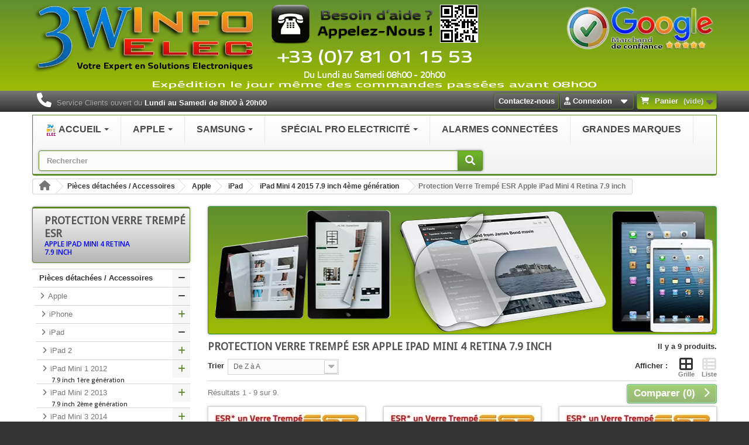

--- FILE ---
content_type: text/html; charset=utf-8
request_url: https://3winfoelec.fr/protection-verre-trempe-esr-apple-ipad-mini-4-retina-79-inch-219
body_size: 58910
content:
<!DOCTYPE HTML> <!--[if lt IE 7]><html class="no-js lt-ie9 lt-ie8 lt-ie7" lang="fr-fr"><![endif]--> <!--[if IE 7]><html class="no-js lt-ie9 lt-ie8 ie7" lang="fr-fr"><![endif]--> <!--[if IE 8]><html class="no-js lt-ie9 ie8" lang="fr-fr"><![endif]--> <!--[if gt IE 8]><html class="no-js ie9" lang="fr-fr"><![endif]--><html lang="fr-fr"><head><meta charset="utf-8" /><title>Vitres iPad MINI 4 4éme génération Verre Trempé Protection Ecran Apple Anti Rayures</title><meta name="description" content="Vitres MINI 4 4éme génération Véritable Verre Trempé Oléophobe Résistante aux Chocs Impacts Rayures Anti Traces Écran Protection Lumière Bleue UV Vitre Tactile Tablette Apple" /><meta name="generator" content="WebArtDesign.fr" /><meta name="author" content="WebArtDesign.fr" /><meta name="copyright" content="3wInfoElec.fr" /><meta name="viewport" content="width=device-width, minimum-scale=0.25, maximum-scale=1.6, initial-scale=1.0" /><meta name="mobile-web-app-capable" content="yes" /><meta name="theme-color" content="#5F8E2F"><meta name="robots" content="index,follow" /><meta name="seznam-wmt" content="sRS6hQSphhqNqZ6eRiE2U5gd1Ct0cDu3" /><link rel="icon" type="image/vnd.microsoft.icon" href="/img/favicon-2.ico?1642409579" /><link rel="shortcut icon" type="image/x-icon" href="/img/favicon-2.ico?1642409579" /><link rel="stylesheet" href="https://media6.3winfoelec.fr/themes/24hshop-theme/cache/shop_2_v_1259_0fc4a329972212137050ba3c9f2a9f45_all.css" type="text/css" media="all" />   <style>.layered_filter_ul .radio,.layered_filter_ul .checkbox {
    display: inline-block;
}
.ets_speed_dynamic_hook .cart-products-count{
    display:none!important;
}
.ets_speed_dynamic_hook .ajax_cart_quantity ,.ets_speed_dynamic_hook .ajax_cart_product_txt,.ets_speed_dynamic_hook .ajax_cart_product_txt_s{
    display:none!important;
}
.ets_speed_dynamic_hook .shopping_cart > a:first-child:after {
    display:none!important;
}</style><style>.ets_mm_megamenu .mm_menus_li .h4,
.ets_mm_megamenu .mm_menus_li .h5,
.ets_mm_megamenu .mm_menus_li .h6,
.ets_mm_megamenu .mm_menus_li .h1,
.ets_mm_megamenu .mm_menus_li .h2,
.ets_mm_megamenu .mm_menus_li .h3,
.ets_mm_megamenu .mm_menus_li .h4 *:not(i),
.ets_mm_megamenu .mm_menus_li .h5 *:not(i),
.ets_mm_megamenu .mm_menus_li .h6 *:not(i),
.ets_mm_megamenu .mm_menus_li .h1 *:not(i),
.ets_mm_megamenu .mm_menus_li .h2 *:not(i),
.ets_mm_megamenu .mm_menus_li .h3 *:not(i),
.ets_mm_megamenu .mm_menus_li > a{
    font-family: inherit;
}
.ets_mm_megamenu *:not(.fa):not(i){
    font-family: inherit;
}

.ets_mm_block *{
    font-size: 13px;
}    

@media (min-width: 768px){
/*layout 1*/
    .ets_mm_megamenu.layout_layout1{
        background: ;
    }
    .layout_layout1 .ets_mm_megamenu_content{
      background: linear-gradient(#FFFFFF, #F2F2F2) repeat scroll 0 0 rgba(0, 0, 0, 0);
      background: -webkit-linear-gradient(#FFFFFF, #F2F2F2) repeat scroll 0 0 rgba(0, 0, 0, 0);
      background: -o-linear-gradient(#FFFFFF, #F2F2F2) repeat scroll 0 0 rgba(0, 0, 0, 0);
    }
    .ets_mm_megamenu.layout_layout1:not(.ybc_vertical_menu) .mm_menus_ul{
         background: ;
    }

    #header .layout_layout1:not(.ybc_vertical_menu) .mm_menus_li > a,
    .layout_layout1 .ybc-menu-vertical-button,
    .layout_layout1 .mm_extra_item *{
        color: #484848
    }
    .layout_layout1 .ybc-menu-vertical-button .ybc-menu-button-toggle_icon_default .icon-bar{
        background-color: #484848
    }
    .layout_layout1:not(.click_open_submenu) .mm_menus_li:hover > a,
    .layout_layout1.click_open_submenu .mm_menus_li.open_li > a,
    .layout_layout1 .mm_menus_li.active > a,
    #header .layout_layout1:not(.click_open_submenu) .mm_menus_li:hover > a,
    #header .layout_layout1.click_open_submenu .mm_menus_li.open_li > a,
    #header .layout_layout1 .mm_menus_li.menu_hover > a,
    .layout_layout1:hover .ybc-menu-vertical-button,
    .layout_layout1 .mm_extra_item button[type="submit"]:hover i,
    #header .layout_layout1 .mm_menus_li.active > a{
        color: #ec4249;
    }
    
    .layout_layout1:not(.ybc_vertical_menu):not(.click_open_submenu) .mm_menus_li > a:before,
    .layout_layout1:not(.ybc_vertical_menu).click_open_submenu .mm_menus_li.open_li > a:before,
    .layout_layout1.ybc_vertical_menu:hover .ybc-menu-vertical-button:before,
    .layout_layout1:hover .ybc-menu-vertical-button .ybc-menu-button-toggle_icon_default .icon-bar,
    .ybc-menu-vertical-button.layout_layout1:hover{background-color: #ec4249;}
    
    .layout_layout1:not(.ybc_vertical_menu):not(.click_open_submenu) .mm_menus_li:hover > a,
    .layout_layout1:not(.ybc_vertical_menu).click_open_submenu .mm_menus_li.open_li > a,
    .layout_layout1:not(.ybc_vertical_menu) .mm_menus_li.menu_hover > a,
    .ets_mm_megamenu.layout_layout1.ybc_vertical_menu:hover,
    #header .layout_layout1:not(.ybc_vertical_menu):not(.click_open_submenu) .mm_menus_li:hover > a,
    #header .layout_layout1:not(.ybc_vertical_menu).click_open_submenu .mm_menus_li.open_li > a,
    #header .layout_layout1:not(.ybc_vertical_menu) .mm_menus_li.menu_hover > a,
    .ets_mm_megamenu.layout_layout1.ybc_vertical_menu:hover{
        background: #ffffff;
    }
    
    .layout_layout1.ets_mm_megamenu .mm_columns_ul,
    .layout_layout1.ybc_vertical_menu .mm_menus_ul{
        background-color: #ffffff;
    }
    #header .layout_layout1 .ets_mm_block_content a,
    #header .layout_layout1 .ets_mm_block_content p,
    .layout_layout1.ybc_vertical_menu .mm_menus_li > a,
    #header .layout_layout1.ybc_vertical_menu .mm_menus_li > a{
        color: #414141;
    }
    
    .layout_layout1 .mm_columns_ul .h1,
    .layout_layout1 .mm_columns_ul .h2,
    .layout_layout1 .mm_columns_ul .h3,
    .layout_layout1 .mm_columns_ul .h4,
    .layout_layout1 .mm_columns_ul .h5,
    .layout_layout1 .mm_columns_ul .h6,
    .layout_layout1 .mm_columns_ul .ets_mm_block > .h1 a,
    .layout_layout1 .mm_columns_ul .ets_mm_block > .h2 a,
    .layout_layout1 .mm_columns_ul .ets_mm_block > .h3 a,
    .layout_layout1 .mm_columns_ul .ets_mm_block > .h4 a,
    .layout_layout1 .mm_columns_ul .ets_mm_block > .h5 a,
    .layout_layout1 .mm_columns_ul .ets_mm_block > .h6 a,
    #header .layout_layout1 .mm_columns_ul .ets_mm_block > .h1 a,
    #header .layout_layout1 .mm_columns_ul .ets_mm_block > .h2 a,
    #header .layout_layout1 .mm_columns_ul .ets_mm_block > .h3 a,
    #header .layout_layout1 .mm_columns_ul .ets_mm_block > .h4 a,
    #header .layout_layout1 .mm_columns_ul .ets_mm_block > .h5 a,
    #header .layout_layout1 .mm_columns_ul .ets_mm_block > .h6 a,
    .layout_layout1 .mm_columns_ul .h1,
    .layout_layout1 .mm_columns_ul .h2,
    .layout_layout1 .mm_columns_ul .h3,
    .layout_layout1 .mm_columns_ul .h4,
    .layout_layout1 .mm_columns_ul .h5,
    .layout_layout1 .mm_columns_ul .h6{
        color: #414141;
    }.
    
    
    .layout_layout1 li:hover > a,
    .layout_layout1 li > a:hover,
    .layout_layout1 .mm_tabs_li.open .mm_tab_toggle_title,
    .layout_layout1 .mm_tabs_li.open .mm_tab_toggle_title a,
    .layout_layout1 .mm_tabs_li:hover .mm_tab_toggle_title,
    .layout_layout1 .mm_tabs_li:hover .mm_tab_toggle_title a,
    #header .layout_layout1 .mm_tabs_li.open .mm_tab_toggle_title,
    #header .layout_layout1 .mm_tabs_li.open .mm_tab_toggle_title a,
    #header .layout_layout1 .mm_tabs_li:hover .mm_tab_toggle_title,
    #header .layout_layout1 .mm_tabs_li:hover .mm_tab_toggle_title a,
    .layout_layout1.ybc_vertical_menu .mm_menus_li > a,
    #header .layout_layout1 li:hover > a,
    .layout_layout1.ybc_vertical_menu:not(.click_open_submenu) .mm_menus_li:hover > a,
    .layout_layout1.ybc_vertical_menu.click_open_submenu .mm_menus_li.open_li > a,
    #header .layout_layout1.ybc_vertical_menu:not(.click_open_submenu) .mm_menus_li:hover > a,
    #header .layout_layout1.ybc_vertical_menu.click_open_submenu .mm_menus_li.open_li > a,
    #header .layout_layout1 .mm_columns_ul .mm_block_type_product .product-title > a:hover,
    #header .layout_layout1 li > a:hover{color: #ec4249;}
    
    
/*end layout 1*/
    
    
    /*layout 2*/
    .ets_mm_megamenu.layout_layout2{
        background-color: #3cabdb;
    }
    
    #header .layout_layout2:not(.ybc_vertical_menu) .mm_menus_li > a,
    .layout_layout2 .ybc-menu-vertical-button,
    .layout_layout2 .mm_extra_item *{
        color: #ffffff
    }
    .layout_layout2 .ybc-menu-vertical-button .ybc-menu-button-toggle_icon_default .icon-bar{
        background-color: #ffffff
    }
    .layout_layout2:not(.ybc_vertical_menu):not(.click_open_submenu) .mm_menus_li:hover > a,
    .layout_layout2:not(.ybc_vertical_menu).click_open_submenu .mm_menus_li.open_li > a,
    .layout_layout2:not(.ybc_vertical_menu) .mm_menus_li.active > a,
    #header .layout_layout2:not(.ybc_vertical_menu):not(.click_open_submenu) .mm_menus_li:hover > a,
    #header .layout_layout2:not(.ybc_vertical_menu).click_open_submenu .mm_menus_li.open_li > a,
    .layout_layout2:hover .ybc-menu-vertical-button,
    .layout_layout2 .mm_extra_item button[type="submit"]:hover i,
    #header .layout_layout2:not(.ybc_vertical_menu) .mm_menus_li.active > a{color: #ffffff;}
    
    .layout_layout2:hover .ybc-menu-vertical-button .ybc-menu-button-toggle_icon_default .icon-bar{
        background-color: #ffffff;
    }
    .layout_layout2:not(.ybc_vertical_menu):not(.click_open_submenu) .mm_menus_li:hover > a,
    .layout_layout2:not(.ybc_vertical_menu).click_open_submenu .mm_menus_li.open_li > a,
    #header .layout_layout2:not(.ybc_vertical_menu):not(.click_open_submenu) .mm_menus_li:hover > a,
    #header .layout_layout2:not(.ybc_vertical_menu).click_open_submenu .mm_menus_li.open_li > a,
    .ets_mm_megamenu.layout_layout2.ybc_vertical_menu:hover{
        background-color: #50b4df;
    }
    
    .layout_layout2.ets_mm_megamenu .mm_columns_ul,
    .layout_layout2.ybc_vertical_menu .mm_menus_ul{
        background-color: #ffffff;
    }
    #header .layout_layout2 .ets_mm_block_content a,
    .layout_layout2.ybc_vertical_menu .mm_menus_li > a,
    #header .layout_layout2.ybc_vertical_menu .mm_menus_li > a,
    #header .layout_layout2 .ets_mm_block_content p{
        color: #666666;
    }
    
    .layout_layout2 .mm_columns_ul .h1,
    .layout_layout2 .mm_columns_ul .h2,
    .layout_layout2 .mm_columns_ul .h3,
    .layout_layout2 .mm_columns_ul .h4,
    .layout_layout2 .mm_columns_ul .h5,
    .layout_layout2 .mm_columns_ul .h6,
    .layout_layout2 .mm_columns_ul .ets_mm_block > .h1 a,
    .layout_layout2 .mm_columns_ul .ets_mm_block > .h2 a,
    .layout_layout2 .mm_columns_ul .ets_mm_block > .h3 a,
    .layout_layout2 .mm_columns_ul .ets_mm_block > .h4 a,
    .layout_layout2 .mm_columns_ul .ets_mm_block > .h5 a,
    .layout_layout2 .mm_columns_ul .ets_mm_block > .h6 a,
    #header .layout_layout2 .mm_columns_ul .ets_mm_block > .h1 a,
    #header .layout_layout2 .mm_columns_ul .ets_mm_block > .h2 a,
    #header .layout_layout2 .mm_columns_ul .ets_mm_block > .h3 a,
    #header .layout_layout2 .mm_columns_ul .ets_mm_block > .h4 a,
    #header .layout_layout2 .mm_columns_ul .ets_mm_block > .h5 a,
    #header .layout_layout2 .mm_columns_ul .ets_mm_block > .h6 a,
    .layout_layout2 .mm_columns_ul .h1,
    .layout_layout2 .mm_columns_ul .h2,
    .layout_layout2 .mm_columns_ul .h3,
    .layout_layout2 .mm_columns_ul .h4,
    .layout_layout2 .mm_columns_ul .h5,
    .layout_layout2 .mm_columns_ul .h6{
        color: #414141;
    }
    
    
    .layout_layout2 li:hover > a,
    .layout_layout2 li > a:hover,
    .layout_layout2 .mm_tabs_li.open .mm_tab_toggle_title,
    .layout_layout2 .mm_tabs_li.open .mm_tab_toggle_title a,
    .layout_layout2 .mm_tabs_li:hover .mm_tab_toggle_title,
    .layout_layout2 .mm_tabs_li:hover .mm_tab_toggle_title a,
    #header .layout_layout2 .mm_tabs_li.open .mm_tab_toggle_title,
    #header .layout_layout2 .mm_tabs_li.open .mm_tab_toggle_title a,
    #header .layout_layout2 .mm_tabs_li:hover .mm_tab_toggle_title,
    #header .layout_layout2 .mm_tabs_li:hover .mm_tab_toggle_title a,
    #header .layout_layout2 li:hover > a,
    .layout_layout2.ybc_vertical_menu .mm_menus_li > a,
    .layout_layout2.ybc_vertical_menu:not(.click_open_submenu) .mm_menus_li:hover > a,
    .layout_layout2.ybc_vertical_menu.click_open_submenu .mm_menus_li.open_li > a,
    #header .layout_layout2.ybc_vertical_menu:not(.click_open_submenu) .mm_menus_li:hover > a,
    #header .layout_layout2.ybc_vertical_menu.click_open_submenu.open_li .mm_menus_li > a,
    #header .layout_layout2 .mm_columns_ul .mm_block_type_product .product-title > a:hover,
    #header .layout_layout2 li > a:hover{color: #fc4444;}
    
    
    
    /*layout 3*/
    .ets_mm_megamenu.layout_layout3,
    .layout_layout3 .mm_tab_li_content{
        background-color: #333333;
        
    }
    #header .layout_layout3:not(.ybc_vertical_menu) .mm_menus_li > a,
    .layout_layout3 .ybc-menu-vertical-button,
    .layout_layout3 .mm_extra_item *{
        color: #ffffff
    }
    .layout_layout3 .ybc-menu-vertical-button .ybc-menu-button-toggle_icon_default .icon-bar{
        background-color: #ffffff
    }
    .layout_layout3:not(.click_open_submenu) .mm_menus_li:hover > a,
    .layout_layout3.click_open_submenu .mm_menus_li.open_li > a,
    .layout_layout3 .mm_menus_li.active > a,
    .layout_layout3 .mm_extra_item button[type="submit"]:hover i,
    #header .layout_layout3:not(.click_open_submenu) .mm_menus_li:hover > a,
    #header .layout_layout3.click_open_submenu .mm_menus_li.open_li > a,
    #header .layout_layout3 .mm_menus_li.active > a,
    .layout_layout3:hover .ybc-menu-vertical-button,
    .layout_layout3:hover .ybc-menu-vertical-button .ybc-menu-button-toggle_icon_default .icon-bar{
        color: #ffffff;
    }
    
    .layout_layout3:not(.ybc_vertical_menu):not(.click_open_submenu) .mm_menus_li:hover > a,
    .layout_layout3:not(.ybc_vertical_menu).click_open_submenu .mm_menus_li.open_li > a,
    #header .layout_layout3:not(.ybc_vertical_menu):not(.click_open_submenu) .mm_menus_li:hover > a,
    #header .layout_layout3:not(.ybc_vertical_menu).click_open_submenu .mm_menus_li.open_li > a,
    .ets_mm_megamenu.layout_layout3.ybc_vertical_menu:hover,
    .layout_layout3 .mm_tabs_li.open .mm_columns_contents_ul,
    .layout_layout3 .mm_tabs_li.open .mm_tab_li_content {
        background-color: #000000;
    }
    .layout_layout3 .mm_tabs_li.open.mm_tabs_has_content .mm_tab_li_content .mm_tab_name::before{
        border-right-color: #000000;
    }
    .layout_layout3.ets_mm_megamenu .mm_columns_ul,
    .ybc_vertical_menu.layout_layout3 .mm_menus_ul.ets_mn_submenu_full_height .mm_menus_li:hover a::before,
    .layout_layout3.ybc_vertical_menu .mm_menus_ul{
        background-color: #000000;
        border-color: #000000;
    }
    #header .layout_layout3 .ets_mm_block_content a,
    #header .layout_layout3 .ets_mm_block_content p,
    .layout_layout3.ybc_vertical_menu .mm_menus_li > a,
    #header .layout_layout3.ybc_vertical_menu .mm_menus_li > a{
        color: #dcdcdc;
    }
    
    .layout_layout3 .mm_columns_ul .h1,
    .layout_layout3 .mm_columns_ul .h2,
    .layout_layout3 .mm_columns_ul .h3,
    .layout_layout3 .mm_columns_ul .h4,
    .layout_layout3 .mm_columns_ul .h5,
    .layout_layout3 .mm_columns_ul .h6,
    .layout_layout3 .mm_columns_ul .ets_mm_block > .h1 a,
    .layout_layout3 .mm_columns_ul .ets_mm_block > .h2 a,
    .layout_layout3 .mm_columns_ul .ets_mm_block > .h3 a,
    .layout_layout3 .mm_columns_ul .ets_mm_block > .h4 a,
    .layout_layout3 .mm_columns_ul .ets_mm_block > .h5 a,
    .layout_layout3 .mm_columns_ul .ets_mm_block > .h6 a,
    #header .layout_layout3 .mm_columns_ul .ets_mm_block > .h1 a,
    #header .layout_layout3 .mm_columns_ul .ets_mm_block > .h2 a,
    #header .layout_layout3 .mm_columns_ul .ets_mm_block > .h3 a,
    #header .layout_layout3 .mm_columns_ul .ets_mm_block > .h4 a,
    #header .layout_layout3 .mm_columns_ul .ets_mm_block > .h5 a,
    #header .layout_layout3 .mm_columns_ul .ets_mm_block > .h6 a,
    .layout_layout3 .mm_columns_ul .h1,
    .layout_layout3 .mm_columns_ul .h2,
    .layout_layout3 .mm_columns_ul .h3,
    .layout_layout3.ybc_vertical_menu:not(.click_open_submenu) .mm_menus_li:hover > a,
    .layout_layout3.ybc_vertical_menu.click_open_submenu .mm_menus_li.open_li > a,
    #header .layout_layout3.ybc_vertical_menu:not(.click_open_submenu) .mm_menus_li:hover > a,
    #header .layout_layout3.ybc_vertical_menu.click_open_submenu .mm_menus_li.open_li > a,
    .layout_layout3 .mm_columns_ul .h4,
    .layout_layout3 .mm_columns_ul .h5,
    .layout_layout3 .mm_columns_ul .h6{
        color: #ec4249;
    }
    
    
    .layout_layout3 li:hover > a,
    .layout_layout3 li > a:hover,
    .layout_layout3 .mm_tabs_li.open .mm_tab_toggle_title,
    .layout_layout3 .mm_tabs_li.open .mm_tab_toggle_title a,
    .layout_layout3 .mm_tabs_li:hover .mm_tab_toggle_title,
    .layout_layout3 .mm_tabs_li:hover .mm_tab_toggle_title a,
    #header .layout_layout3 .mm_tabs_li.open .mm_tab_toggle_title,
    #header .layout_layout3 .mm_tabs_li.open .mm_tab_toggle_title a,
    #header .layout_layout3 .mm_tabs_li:hover .mm_tab_toggle_title,
    #header .layout_layout3 .mm_tabs_li:hover .mm_tab_toggle_title a,
    #header .layout_layout3 li:hover > a,
    #header .layout_layout3 .mm_columns_ul .mm_block_type_product .product-title > a:hover,
    #header .layout_layout3 li > a:hover,
    .layout_layout3.ybc_vertical_menu .mm_menus_li > a,
    .layout_layout3 .has-sub .ets_mm_categories li > a:hover,
    #header .layout_layout3 .has-sub .ets_mm_categories li > a:hover{color: #fc4444;}
    
    
    /*layout 4*/
    
    .ets_mm_megamenu.layout_layout4{
        background-color: #ffffff;
    }
    .ets_mm_megamenu.layout_layout4:not(.ybc_vertical_menu) .mm_menus_ul{
         background: #ffffff;
    }

    #header .layout_layout4:not(.ybc_vertical_menu) .mm_menus_li > a,
    .layout_layout4 .ybc-menu-vertical-button,
    .layout_layout4 .mm_extra_item *{
        color: #333333
    }
    .layout_layout4 .ybc-menu-vertical-button .ybc-menu-button-toggle_icon_default .icon-bar{
        background-color: #333333
    }
    
    .layout_layout4:not(.click_open_submenu) .mm_menus_li:hover > a,
    .layout_layout4.click_open_submenu .mm_menus_li.open_li > a,
    .layout_layout4 .mm_menus_li.active > a,
    #header .layout_layout4:not(.click_open_submenu) .mm_menus_li:hover > a,
    #header .layout_layout4.click_open_submenu .mm_menus_li.open_li > a,
    .layout_layout4:hover .ybc-menu-vertical-button,
    #header .layout_layout4 .mm_menus_li.active > a{color: #ffffff;}
    
    .layout_layout4:hover .ybc-menu-vertical-button .ybc-menu-button-toggle_icon_default .icon-bar{
        background-color: #ffffff;
    }
    
    .layout_layout4:not(.ybc_vertical_menu):not(.click_open_submenu) .mm_menus_li:hover > a,
    .layout_layout4:not(.ybc_vertical_menu).click_open_submenu .mm_menus_li.open_li > a,
    .layout_layout4:not(.ybc_vertical_menu) .mm_menus_li.active > a,
    .layout_layout4:not(.ybc_vertical_menu) .mm_menus_li:hover > span, 
    .layout_layout4:not(.ybc_vertical_menu) .mm_menus_li.active > span,
    #header .layout_layout4:not(.ybc_vertical_menu):not(.click_open_submenu) .mm_menus_li:hover > a,
    #header .layout_layout4:not(.ybc_vertical_menu).click_open_submenu .mm_menus_li.open_li > a,
    #header .layout_layout4:not(.ybc_vertical_menu) .mm_menus_li.active > a,
    .layout_layout4:not(.ybc_vertical_menu):not(.click_open_submenu) .mm_menus_li:hover > a,
    .layout_layout4:not(.ybc_vertical_menu).click_open_submenu .mm_menus_li.open_li > a,
    #header .layout_layout4:not(.ybc_vertical_menu):not(.click_open_submenu) .mm_menus_li:hover > a,
    #header .layout_layout4:not(.ybc_vertical_menu).click_open_submenu .mm_menus_li.open_li > a,
    .ets_mm_megamenu.layout_layout4.ybc_vertical_menu:hover,
    #header .layout_layout4 .mm_menus_li:hover > span, 
    #header .layout_layout4 .mm_menus_li.active > span{
        background-color: #ec4249;
    }
    .layout_layout4 .ets_mm_megamenu_content {
      border-bottom-color: #ec4249;
    }
    
    .layout_layout4.ets_mm_megamenu .mm_columns_ul,
    .ybc_vertical_menu.layout_layout4 .mm_menus_ul .mm_menus_li:hover a::before,
    .layout_layout4.ybc_vertical_menu .mm_menus_ul{
        background-color: #ffffff;
    }
    #header .layout_layout4 .ets_mm_block_content a,
    .layout_layout4.ybc_vertical_menu .mm_menus_li > a,
    #header .layout_layout4.ybc_vertical_menu .mm_menus_li > a,
    #header .layout_layout4 .ets_mm_block_content p{
        color: #666666;
    }
    
    .layout_layout4 .mm_columns_ul .h1,
    .layout_layout4 .mm_columns_ul .h2,
    .layout_layout4 .mm_columns_ul .h3,
    .layout_layout4 .mm_columns_ul .h4,
    .layout_layout4 .mm_columns_ul .h5,
    .layout_layout4 .mm_columns_ul .h6,
    .layout_layout4 .mm_columns_ul .ets_mm_block > .h1 a,
    .layout_layout4 .mm_columns_ul .ets_mm_block > .h2 a,
    .layout_layout4 .mm_columns_ul .ets_mm_block > .h3 a,
    .layout_layout4 .mm_columns_ul .ets_mm_block > .h4 a,
    .layout_layout4 .mm_columns_ul .ets_mm_block > .h5 a,
    .layout_layout4 .mm_columns_ul .ets_mm_block > .h6 a,
    #header .layout_layout4 .mm_columns_ul .ets_mm_block > .h1 a,
    #header .layout_layout4 .mm_columns_ul .ets_mm_block > .h2 a,
    #header .layout_layout4 .mm_columns_ul .ets_mm_block > .h3 a,
    #header .layout_layout4 .mm_columns_ul .ets_mm_block > .h4 a,
    #header .layout_layout4 .mm_columns_ul .ets_mm_block > .h5 a,
    #header .layout_layout4 .mm_columns_ul .ets_mm_block > .h6 a,
    .layout_layout4 .mm_columns_ul .h1,
    .layout_layout4 .mm_columns_ul .h2,
    .layout_layout4 .mm_columns_ul .h3,
    .layout_layout4 .mm_columns_ul .h4,
    .layout_layout4 .mm_columns_ul .h5,
    .layout_layout4 .mm_columns_ul .h6{
        color: #414141;
    }
    
    .layout_layout4 li:hover > a,
    .layout_layout4 li > a:hover,
    .layout_layout4 .mm_tabs_li.open .mm_tab_toggle_title,
    .layout_layout4 .mm_tabs_li.open .mm_tab_toggle_title a,
    .layout_layout4 .mm_tabs_li:hover .mm_tab_toggle_title,
    .layout_layout4 .mm_tabs_li:hover .mm_tab_toggle_title a,
    #header .layout_layout4 .mm_tabs_li.open .mm_tab_toggle_title,
    #header .layout_layout4 .mm_tabs_li.open .mm_tab_toggle_title a,
    #header .layout_layout4 .mm_tabs_li:hover .mm_tab_toggle_title,
    #header .layout_layout4 .mm_tabs_li:hover .mm_tab_toggle_title a,
    #header .layout_layout4 li:hover > a,
    .layout_layout4.ybc_vertical_menu .mm_menus_li > a,
    .layout_layout4.ybc_vertical_menu:not(.click_open_submenu) .mm_menus_li:hover > a,
    .layout_layout4.ybc_vertical_menu.click_open_submenu .mm_menus_li.open_li > a,
    #header .layout_layout4.ybc_vertical_menu:not(.click_open_submenu) .mm_menus_li:hover > a,
    #header .layout_layout4.ybc_vertical_menu.click_open_submenu .mm_menus_li.open_li > a,
    #header .layout_layout4 .mm_columns_ul .mm_block_type_product .product-title > a:hover,
    #header .layout_layout4 li > a:hover{color: #ec4249;}
    
    /* end layout 4*/
    
    
    
    
    /* Layout 5*/
    .ets_mm_megamenu.layout_layout5{
        background-color: #f6f6f6;
    }
    .ets_mm_megamenu.layout_layout5:not(.ybc_vertical_menu) .mm_menus_ul{
         background: #f6f6f6;
    }
    
    #header .layout_layout5:not(.ybc_vertical_menu) .mm_menus_li > a,
    .layout_layout5 .ybc-menu-vertical-button,
    .layout_layout5 .mm_extra_item *{
        color: #333333
    }
    .layout_layout5 .ybc-menu-vertical-button .ybc-menu-button-toggle_icon_default .icon-bar{
        background-color: #333333
    }
    .layout_layout5:not(.click_open_submenu) .mm_menus_li:hover > a,
    .layout_layout5.click_open_submenu .mm_menus_li.open_li > a,
    .layout_layout5 .mm_menus_li.active > a,
    .layout_layout5 .mm_extra_item button[type="submit"]:hover i,
    #header .layout_layout5:not(.click_open_submenu) .mm_menus_li:hover > a,
    #header .layout_layout5.click_open_submenu .mm_menus_li.open_li > a,
    #header .layout_layout5 .mm_menus_li.active > a,
    .layout_layout5:hover .ybc-menu-vertical-button{
        color: #ec4249;
    }
    .layout_layout5:hover .ybc-menu-vertical-button .ybc-menu-button-toggle_icon_default .icon-bar{
        background-color: #ec4249;
    }
    
    .layout_layout5 .mm_menus_li > a:before{background-color: #ec4249;}
    

    .layout_layout5:not(.ybc_vertical_menu):not(.click_open_submenu) .mm_menus_li:hover > a,
    .layout_layout5:not(.ybc_vertical_menu).click_open_submenu .mm_menus_li.open_li > a,
    #header .layout_layout5:not(.ybc_vertical_menu):not(.click_open_submenu) .mm_menus_li:hover > a,
    #header .layout_layout5:not(.ybc_vertical_menu).click_open_submenu .mm_menus_li.open_li > a,
    .ets_mm_megamenu.layout_layout5.ybc_vertical_menu:hover,
    #header .layout_layout5:not(.click_open_submenu) .mm_menus_li:hover > a,
    #header .layout_layout5.click_open_submenu .mm_menus_li.open_li > a{
        background-color: ;
    }
    
    .layout_layout5.ets_mm_megamenu .mm_columns_ul,
    .ybc_vertical_menu.layout_layout5 .mm_menus_ul .mm_menus_li:hover a::before,
    .layout_layout5.ybc_vertical_menu .mm_menus_ul{
        background-color: #ffffff;
    }
    #header .layout_layout5 .ets_mm_block_content a,
    .layout_layout5.ybc_vertical_menu .mm_menus_li > a,
    #header .layout_layout5.ybc_vertical_menu .mm_menus_li > a,
    #header .layout_layout5 .ets_mm_block_content p{
        color: #333333;
    }
    
    .layout_layout5 .mm_columns_ul .h1,
    .layout_layout5 .mm_columns_ul .h2,
    .layout_layout5 .mm_columns_ul .h3,
    .layout_layout5 .mm_columns_ul .h4,
    .layout_layout5 .mm_columns_ul .h5,
    .layout_layout5 .mm_columns_ul .h6,
    .layout_layout5 .mm_columns_ul .ets_mm_block > .h1 a,
    .layout_layout5 .mm_columns_ul .ets_mm_block > .h2 a,
    .layout_layout5 .mm_columns_ul .ets_mm_block > .h3 a,
    .layout_layout5 .mm_columns_ul .ets_mm_block > .h4 a,
    .layout_layout5 .mm_columns_ul .ets_mm_block > .h5 a,
    .layout_layout5 .mm_columns_ul .ets_mm_block > .h6 a,
    #header .layout_layout5 .mm_columns_ul .ets_mm_block > .h1 a,
    #header .layout_layout5 .mm_columns_ul .ets_mm_block > .h2 a,
    #header .layout_layout5 .mm_columns_ul .ets_mm_block > .h3 a,
    #header .layout_layout5 .mm_columns_ul .ets_mm_block > .h4 a,
    #header .layout_layout5 .mm_columns_ul .ets_mm_block > .h5 a,
    #header .layout_layout5 .mm_columns_ul .ets_mm_block > .h6 a,
    .layout_layout5 .mm_columns_ul .h1,
    .layout_layout5 .mm_columns_ul .h2,
    .layout_layout5 .mm_columns_ul .h3,
    .layout_layout5 .mm_columns_ul .h4,
    .layout_layout5 .mm_columns_ul .h5,
    .layout_layout5 .mm_columns_ul .h6{
        color: #414141;
    }
    
    .layout_layout5 li:hover > a,
    .layout_layout5 li > a:hover,
    .layout_layout5 .mm_tabs_li.open .mm_tab_toggle_title,
    .layout_layout5 .mm_tabs_li.open .mm_tab_toggle_title a,
    .layout_layout5 .mm_tabs_li:hover .mm_tab_toggle_title,
    .layout_layout5 .mm_tabs_li:hover .mm_tab_toggle_title a,
    #header .layout_layout5 .mm_tabs_li.open .mm_tab_toggle_title,
    #header .layout_layout5 .mm_tabs_li.open .mm_tab_toggle_title a,
    #header .layout_layout5 .mm_tabs_li:hover .mm_tab_toggle_title,
    #header .layout_layout5 .mm_tabs_li:hover .mm_tab_toggle_title a,
    .layout_layout5.ybc_vertical_menu .mm_menus_li > a,
    #header .layout_layout5 li:hover > a,
    .layout_layout5.ybc_vertical_menu:not(.click_open_submenu) .mm_menus_li:hover > a,
    .layout_layout5.ybc_vertical_menu.click_open_submenu .mm_menus_li.open_li > a,
    #header .layout_layout5.ybc_vertical_menu:not(.click_open_submenu) .mm_menus_li:hover > a,
    #header .layout_layout5.ybc_vertical_menu.click_open_submenu .mm_menus_li.open_li > a,
    #header .layout_layout5 .mm_columns_ul .mm_block_type_product .product-title > a:hover,
    #header .layout_layout5 li > a:hover{color: #ec4249;}
    
    /*end layout 5*/
}


@media (max-width: 767px){
    .ybc-menu-vertical-button,
    .transition_floating .close_menu, 
    .transition_full .close_menu{
        background-color: #000000;
        color: #ffffff;
    }
    .transition_floating .close_menu *, 
    .transition_full .close_menu *,
    .ybc-menu-vertical-button .icon-bar{
        color: #ffffff;
    }

    .close_menu .icon-bar,
    .ybc-menu-vertical-button .icon-bar {
      background-color: #ffffff;
    }
    .mm_menus_back_icon{
        border-color: #ffffff;
    }
    
    .layout_layout1:not(.click_open_submenu) .mm_menus_li:hover > a,
    .layout_layout1.click_open_submenu .mm_menus_li.open_li > a,
    .layout_layout1 .mm_menus_li.menu_hover > a,
    #header .layout_layout1 .mm_menus_li.menu_hover > a,
    #header .layout_layout1:not(.click_open_submenu) .mm_menus_li:hover > a,
    #header .layout_layout1.click_open_submenu .mm_menus_li.open_li > a{
        color: #ec4249;
    }
    .layout_layout1 .mm_has_sub.mm_menus_li:hover .arrow::before{
        /*border-color: #ec4249;*/
    }
    
    
    .layout_layout1:not(.click_open_submenu) .mm_menus_li:hover > a,
    .layout_layout1.click_open_submenu .mm_menus_li.open_li > a,
    .layout_layout1 .mm_menus_li.menu_hover > a,
    #header .layout_layout1 .mm_menus_li.menu_hover > a,
    #header .layout_layout1:not(.click_open_submenu) .mm_menus_li:hover > a,
    #header .layout_layout1.click_open_submenu .mm_menus_li.open_li > a{
        background-color: #ffffff;
    }
    .layout_layout1 li:hover > a,
    .layout_layout1 li > a:hover,
    #header .layout_layout1 li:hover > a,
    #header .layout_layout1 .mm_columns_ul .mm_block_type_product .product-title > a:hover,
    #header .layout_layout1 li > a:hover{
        color: #ec4249;
    }
    
    /*------------------------------------------------------*/
    
    
    .layout_layout2:not(.click_open_submenu) .mm_menus_li:hover > a,
    .layout_layout2.click_open_submenu .mm_menus_li.open_li > a,
    #header .layout_layout2:not(.click_open_submenu) .mm_menus_li:hover > a,
    #header .layout_layout2.click_open_submenu .mm_menus_li.open_li > a
    {color: #ffffff;}
    .layout_layout2 .mm_has_sub.mm_menus_li:hover .arrow::before{
        border-color: #ffffff;
    }
    
    .layout_layout2:not(.click_open_submenu) .mm_menus_li:hover > a,
    .layout_layout2.click_open_submenu .mm_menus_li.open_li > a,
    #header .layout_layout2:not(.click_open_submenu) .mm_menus_li:hover > a,
    #header .layout_layout2.click_open_submenu .mm_menus_li.open_li > a{
        background-color: #50b4df;
    }
    .layout_layout2 li:hover > a,
    .layout_layout2 li > a:hover,
    #header .layout_layout2 li:hover > a,
    #header .layout_layout2 .mm_columns_ul .mm_block_type_product .product-title > a:hover,
    #header .layout_layout2 li > a:hover{color: #fc4444;}
    
    /*------------------------------------------------------*/
    
    

    .layout_layout3:not(.click_open_submenu) .mm_menus_li:hover > a,
    .layout_layout3.click_open_submenu .mm_menus_li.open_li > a,
    #header .layout_layout3:not(.click_open_submenu) .mm_menus_li:hover > a,
    #header .layout_layout3.click_open_submenu .mm_menus_li.open_li > a{
        color: #ffffff;
    }
    .layout_layout3 .mm_has_sub.mm_menus_li:hover .arrow::before{
        border-color: #ffffff;
    }
    
    .layout_layout3:not(.click_open_submenu) .mm_menus_li:hover > a,
    .layout_layout3.click_open_submenu .mm_menus_li.open_li > a,
    #header .layout_layout3:not(.click_open_submenu) .mm_menus_li:hover > a,
    #header .layout_layout3.click_open_submenu .mm_menus_li.open_li > a{
        background-color: #000000;
    }
    .layout_layout3 li:hover > a,
    .layout_layout3 li > a:hover,
    #header .layout_layout3 li:hover > a,
    #header .layout_layout3 .mm_columns_ul .mm_block_type_product .product-title > a:hover,
    #header .layout_layout3 li > a:hover,
    .layout_layout3 .has-sub .ets_mm_categories li > a:hover,
    #header .layout_layout3 .has-sub .ets_mm_categories li > a:hover{color: #fc4444;}
    
    
    
    /*------------------------------------------------------*/
    
    
    .layout_layout4:not(.click_open_submenu) .mm_menus_li:hover > a,
    .layout_layout4.click_open_submenu .mm_menus_li.open_li > a,
    #header .layout_layout4:not(.click_open_submenu) .mm_menus_li:hover > a,
    #header .layout_layout4.click_open_submenu .mm_menus_li.open_li > a{
        color: #ffffff;
    }
    
    .layout_layout4 .mm_has_sub.mm_menus_li:hover .arrow::before{
        border-color: #ffffff;
    }
    
    .layout_layout4:not(.click_open_submenu) .mm_menus_li:hover > a,
    .layout_layout4.click_open_submenu .mm_menus_li.open_li > a,
    #header .layout_layout4:not(.click_open_submenu) .mm_menus_li:hover > a,
    #header .layout_layout4.click_open_submenu .mm_menus_li.open_li > a{
        background-color: #ec4249;
    }
    .layout_layout4 li:hover > a,
    .layout_layout4 li > a:hover,
    #header .layout_layout4 li:hover > a,
    #header .layout_layout4 .mm_columns_ul .mm_block_type_product .product-title > a:hover,
    #header .layout_layout4 li > a:hover{color: #ec4249;}
    
    
    /*------------------------------------------------------*/
    
    
    .layout_layout5:not(.click_open_submenu) .mm_menus_li:hover > a,
    .layout_layout5.click_open_submenu .mm_menus_li.open_li > a,
    #header .layout_layout5:not(.click_open_submenu) .mm_menus_li:hover > a,
    #header .layout_layout5.click_open_submenu .mm_menus_li.open_li > a{
        color: #ec4249;
    }

    .layout_layout5 .mm_has_sub.mm_menus_li:hover .arrow::before{
        border-color: #ec4249;
    }
    
    .layout_layout5:not(.click_open_submenu) .mm_menus_li:hover > a,
    .layout_layout5.click_open_submenu .mm_menus_li.open_li > a,
    #header .layout_layout5:not(.click_open_submenu) .mm_menus_li:hover > a,
    #header .layout_layout5.click_open_submenu .mm_menus_li.open_li > a{
        background-color: ;
    }
    .layout_layout5 li:hover > a,
    .layout_layout5 li > a:hover,
    #header .layout_layout5 li:hover > a,
    #header .layout_layout5 .mm_columns_ul .mm_block_type_product .product-title > a:hover,
    #header .layout_layout5 li > a:hover{color: #ec4249;}
    
    /*------------------------------------------------------*/
    
    
    
    
}</style>  <link rel="alternate" type="application/rss+xml" title="Vitres iPad MINI 4 4éme génération Verre Trempé Protection Ecran Apple Anti Rayures" href="https://3winfoelec.fr/modules/www_rss_feeder/rss_feed.php?id_category=219&amp;orderby=RAND()&amp;orderway=desc" /><link rel="prefetch" href="https://www.paypal.com/sdk/js?components=marks,funding-eligibility&client-id=AXjYFXWyb4xJCErTUDiFkzL0Ulnn-bMm4fal4G-1nQXQ1ZQxp06fOuE7naKUXGkq2TZpYSiI9xXbs4eo&merchant-id=QEAUVGAKCAUBW&currency=EUR&intent=capture&commit=false&vault=false&integration-date=2022-14-06&enable-funding=paylater" as="script"><link rel="canonical" href="https://3winfoelec.fr/protection-verre-trempe-esr-apple-ipad-mini-4-retina-79-inch-219" /><link rel="stylesheet" href="https://fonts.googleapis.com/css?family=Open+Sans:300,600&amp;subset=latin,latin-ext" type="text/css" media="all" /><link href="/themes/24hshop-theme/css/font-awesome/fontawesome-free-6.1.2-web/all.min.css" rel="stylesheet" /><!--[if IE 8]> 
<script src="https://3winfoelec.fr/themes/24hshop-theme/js/js_header.tpl/html5shiv.js"></script> 
<script src="https://3winfoelec.fr/themes/24hshop-theme/js/js_header.tpl/respond.min.js"></script> <![endif]-->   </head><body id="category" class="category category-219 category-protection-verre-trempe-esr-apple-ipad-mini-4-retina-79-inch show-left-column hide-right-column lang_fr"><div id="page"><div class="header-container"> <header id="header"><div class="banner"><div class="container"><div class="row"> <a href="https://3winfoelec.fr/" title="Service Clients ouvert de: 8h &agrave; 20h du Lundi au Samedi ! Exp&eacute;dition le jour m&ecirc;me des commandes pass&eacute;es avant 14h (ou avant 9h le Samedi)"> <img class="hauteur_image_banner_marius" alt="Service Clients ouvert de: 8h &agrave; 20h du Lundi au Samedi ! Exp&eacute;dition le jour m&ecirc;me des commandes pass&eacute;es avant 14h (ou avant 9h le Samedi)" title="Service Clients ouvert de: 8h &agrave; 20h du Lundi au Samedi ! Exp&eacute;dition le jour m&ecirc;me des commandes pass&eacute;es avant 14h (ou avant 9h le Samedi)" src="https://media5.3winfoelec.fr/img/3winfoelecfr-banner_desktop-15917085242.jpg"> </a></div></div></div><div class="nav"><div class="container"><div class="row"> <nav><div id="block_cart_top" class="clearfix"><div class="shopping_cart"> <a href="https://3winfoelec.fr/commande" title="Voir mon panier" rel="nofollow"> <span class="test_shopping_cart_marius"><b>Panier</b></span> <span class="ajax_cart_quantity unvisible">0</span> <span class="ajax_cart_product_txt unvisible">Produit</span> <span class="ajax_cart_product_txt_s unvisible">Produits</span> <span class="ajax_cart_total unvisible"> </span> <span class="ajax_cart_no_product">(vide)</span> </a><div class="cart_block block exclusive"><div class="block_content"><div class="cart_block_list"><p class="cart_block_no_products"> Aucun produit</p><div class="cart-prices"><div class="cart-prices-line"> <span>Montant Total (HT)</span> <span class="price cart_block_total ajax_cart_total_to_pay_without_taxes_marius">0,00 €</span></div><div class="cart-prices-line"> <span class="price cart_block_tax_cost ajax_cart_tax_cost">0,00 €</span> <span>Montant TVA</span></div><div class="cart-prices-line last-line"> <span class="price cart_block_total ajax_block_cart_total">0,00 €</span> <span> Prix Total (TTC) </span></div></div><p class="cart-buttons"> <a id="button_order_cart" class="btn btn-default button button-small" href="https://3winfoelec.fr/commande" title="Commander" rel="nofollow"> <span> Commander<i class="fa fa-chevron-right right"></i> </span> </a></p></div></div></div></div></div><div id="layer_cart"><div class="clearfix"><div class="layer_cart_product col-xs-12 col-md-6"> <span class="cross" title="Fermer la fenêtre"></span> <span style="font-weight: bold;"> <i class="fa fa-ok"></i>Produit ajouté au panier avec succès </span><div class="product-image-container layer_cart_img"></div><div class="layer_cart_product_info"> <span id="layer_cart_product_title" class="blue_bold_marius product-name product_name_marius_telefoane"></span> <span id="layer_cart_product_attributes"></span><div> <strong class="dark">Quantité ajouté au panier:</strong> <span id="layer_cart_product_quantity" class="blue_bold_marius"></span></div><div> <strong class="dark">Prix Total</strong> <span id="layer_cart_product_price" class="blue_bold_marius"></span></div></div></div><div class="layer_cart_cart col-xs-12 col-md-6"> <span style="font-weight: bold;"> <span class="ajax_cart_product_txt_s unvisible"> Il y a <span class="ajax_cart_quantity">0</span> produits dans votre panier. </span> <span class="ajax_cart_product_txt "> Il y a 1 produit dans votre panier. </span> </span><div class="layer_cart_row"> <span class="dark bold_marius">Montant Total (HT)</span> <span class="price blue_bold_marius ajax_cart_total_to_pay_without_taxes_marius">0,00 €</span></div><div class="layer_cart_row"> <strong class="dark bold_marius">Montant TVA</strong> <span class="price blue_bold_marius ajax_cart_tax_cost">0,00 €</span></div><div class="layer_cart_row"> <strong class="dark"> Prix Total (TTC) </strong> <span class="blue_bold_marius ajax_block_cart_total"> </span></div><div class="clearfix div_distanta_inainte_de_butoane">&nbsp;</div><div> <span class="continue button btn btn-default button-medium exclusive pozitie_stanga_butoane_marius" title="Continuer mes achats"> <span class="text_butoane_marius"> <i class="fa fa-chevron-left left sageata_stanga_marius"></i>Continuer mes achats </span> </span> <span class="pozitie_dreapta_butoane_marius"> <a class="btn btn-default button button-medium" href="https://3winfoelec.fr/commande" title="Commander" rel="nofollow"> <span class="text_butoane_marius"> Commander<i class="fa fa-chevron-right right sageata_dreapta_marius"></i> </span> </a> </span></div></div></div><div class="crossselling"></div></div><div class="layer_cart_overlay"></div><div id="header_user_info_div" class="header_user_info"> <span id="span_contactez_nous_marius" class="class_contactez_nous_marius"> <a href="https://3winfoelec.fr/contactez-nous" title="Contactez-nous" rel="nofollow"> <span>Contactez-nous</span> </a> </span> <span id="span_connexion_plus_sageata_logout_marius" class="class_connexion_is_logout_marius"> <span id="span_connexion_logout_marius" class="connexion_plus_sageata_logout_marius"> <a href="https://3winfoelec.fr/mon-compte" rel="nofollow" title="Identifiez-vous"> <i class="fa fa-user-md"></i> <span class="span_header_user_info"> Connexion </span> </a> </span><div id="header_user_info_block" class="languages-block marius_ascund_buton_pe_telefoane_si_tablete"><div class="current"></div><ul id="first-languages" class="languages-block_ul toogle_content"><div class="header_user_info_already_registered"><form action="https://3winfoelec.fr/authentification" method="post" id="header_user_login_form" class="header_user_box"> <span class="span_already_registered"> Déjà inscrit? </span><div class="form_content clearfix"><div class="form-group"> <label for="email"> Adresse e-mail </label> <input class="is_required validate account_input form-control" data-validate="isEmail" type="email" id="email" name="email" value="" /></div><div class="form-group"> <label for="passwd"> Mot de passe </label> <input class="is_required validate account_input form-control" data-validate="isPasswd" type="password" id="passwd" name="passwd" value="" /></div><div class="header_user_lost_password"> <a href="https://3winfoelec.fr/mot-de-passe-oublie" title="Récupérez votre mot de passe oublié" rel="nofollow"> <span class="span_lost_password"> Mot de passe oublié ? </span> </a></div><div class="submit"> <input type="hidden" class="hidden" name="back" value="https://3winfoelec.fr/protection-verre-trempe-esr-apple-ipad-mini-4-retina-79-inch-219" /> <button class="button btn btn-default button-small" type="submit" id="SubmitLogin" name="SubmitLogin"> <span> <i class="fa fa-lock left"></i> Connexion </span> </button></div></div></form></div><div class="header_user_info_create_an_account"><form action="https://3winfoelec.fr/authentification" method="post" id="header_user_login_create_account_form" class="header_user_box"> <span class="span_create_an_account"> Créez votre compte </span><div class="form_content clearfix"><div class="form-group"> <label for="email_create"> Adresse e-mail </label> <input type="email" class="is_required validate account_input form-control" data-validate="isEmail" id="email_create" name="email_create" value="" /></div> <span class="span_enter_email_create"> Saisissez votre adresse e-mail pour créer votre compte </span><div class="submit"> <button class="btn btn-default button button-small exclusive" type="submit" id="SubmitCreate" name="SubmitCreate"> <span> <i class="fa fa-user left"></i> Créez votre compte </span> </button> <input type="hidden" class="hidden" name="SubmitCreate" value="Créez votre compte" /></div></div></form></div></ul></div> </span></div><span class="shop-phone"> <i class="fa fa-phone"></i> <span style="color: #aaaaaa;"> <span class="marius_ascund_contact_pe_telefoane_si_tablete_peste_1024px">SAV ouvert du</span> <span class="marius_ascund_contactez_nous_pe_telefoane_si_tablete_sub_1023px">Service Clients ouvert du</span> </span> <strong> Lundi au Samedi de 8h00 à 20h00 </strong> </span></nav></div></div></div><div><div class="container"><div class="row"><div class="ets_mm_megamenu layout_layout1 show_icon_in_mobile transition_fade transition_floating sticky_enabled enable_active_menu ets-dir-ltr hook-default single_layout hover " data-bggray="bg_gray" ><div class="ets_mm_megamenu_content"><div class="container"><div class="ets_mm_megamenu_content_content"><div class="ybc-menu-toggle ybc-menu-btn closed"> <span class="ybc-menu-button-toggle_icon"> <i class="icon-bar"></i> <i class="icon-bar"></i> <i class="icon-bar"></i> </span> <span class="span_fav_icon_mega_menu"> <img class="img_fav_icon_mega_menu" src="/img/favicon-2.ico"> </span> Menu</div><ul class="mm_menus_ul clicktext_show_submenu "><li class="close_menu"><div class="pull-left"> <span class="mm_menus_back"> <i class="icon-bar"></i> <i class="icon-bar"></i> <i class="icon-bar"></i> </span> Menu</div><div class="pull-right"> <span class="mm_menus_back_icon"></span> Retour</div></li><li class="mm_menus_li mm_sub_align_full mm_has_sub hover " > <a class="ets_mm_url" href="https://3winfoelec.fr/" style="font-size:16px;"> <span class="mm_menu_content_title"> <img src="https://media6.3winfoelec.fr/img/ets_megamenu/85e5f68ccd-favicon.png" title="" alt="" width="20"/> Accueil <span class="mm_arrow"></span> </span> </a> <span class="arrow closed"></span><ul class="mm_columns_ul" style=" width:100%; font-size:13px;"><li class="mm_columns_li column_size_4 mm_has_sub"><ul class="mm_blocks_ul"><li data-id-block="68" class="mm_blocks_li"><div class="ets_mm_block mm_block_type_cms "> <span class="h4" style="font-size:15px">3wInfoElec.fr</span><div class="ets_mm_block_content"><ul><li><a href="https://3winfoelec.fr/articles/conditions-generales-de-ventes-3winfoelec-4">Conditions générales de vente</a></li><li><a href="https://3winfoelec.fr/articles/livraison-et-retours-1">Livraisons et retours</a></li><li><a href="https://3winfoelec.fr/articles/mentions-legales-2">Mentions légales</a></li><li><a href="https://3winfoelec.fr/articles/paiement-securise-5">Paiement sécurisé</a></li><li><a href="https://3winfoelec.fr/articles/parrainage-et-points-de-fidelite-6">Parrainage et points de fidélité</a></li></ul></div></div><div class="clearfix"></div></li></ul></li></ul></li><li class="mm_menus_li mm_sub_align_full mm_has_sub hover " > <a class="ets_mm_url" href="https://3winfoelec.fr/apple-35" style="font-size:16px;"> <span class="mm_menu_content_title"> Apple <span class="mm_arrow"></span> </span> </a> <span class="arrow closed"></span><ul class="mm_columns_ul" style=" width:100%; font-size:13px;"><li class="mm_columns_li column_size_6 mm_has_sub"><ul class="mm_blocks_ul"><li data-id-block="81" class="mm_blocks_li"><div class="ets_mm_block mm_block_type_category "> <span class="h4" style="font-size:15px">iPad</span><div class="ets_mm_block_content"><ul class="ets_mm_categories"><li > <a class="ets_mm_url" href="https://3winfoelec.fr/ipad-72">iPad</a></li></ul></div></div><div class="clearfix"></div></li></ul></li><li class="mm_columns_li column_size_6 mm_has_sub"><ul class="mm_blocks_ul"><li data-id-block="82" class="mm_blocks_li"><div class="ets_mm_block mm_block_type_category "> <span class="h4" style="font-size:15px">iPhone</span><div class="ets_mm_block_content"><ul class="ets_mm_categories"><li > <a class="ets_mm_url" href="https://3winfoelec.fr/iphone-66">iPhone</a></li></ul></div></div><div class="clearfix"></div></li></ul></li></ul></li><li class="mm_menus_li mm_sub_align_full mm_has_sub hover " > <a class="ets_mm_url" href="https://3winfoelec.fr/samsung-36" style="font-size:16px;"> <span class="mm_menu_content_title"> Samsung <span class="mm_arrow"></span> </span> </a> <span class="arrow closed"></span><ul class="mm_columns_ul" style=" width:100%; font-size:13px;"><li class="mm_columns_li column_size_6 mm_has_sub"><ul class="mm_blocks_ul"><li data-id-block="87" class="mm_blocks_li"><div class="ets_mm_block mm_block_type_category "> <span class="h4" style="font-size:15px">Tablettes</span><div class="ets_mm_block_content"><ul class="ets_mm_categories"><li > <a class="ets_mm_url" href="https://3winfoelec.fr/tablettes-138">Tablettes</a></li></ul></div></div><div class="clearfix"></div></li></ul></li><li class="mm_columns_li column_size_6 mm_has_sub"><ul class="mm_blocks_ul"><li data-id-block="88" class="mm_blocks_li"><div class="ets_mm_block mm_block_type_category "> <span class="h4" style="font-size:15px">Smartphones</span><div class="ets_mm_block_content"><ul class="ets_mm_categories"><li > <a class="ets_mm_url" href="https://3winfoelec.fr/samsung-36">Samsung</a></li></ul></div></div><div class="clearfix"></div></li></ul></li></ul></li><li class="mm_menus_li mm_sub_align_full mm_has_sub hover " > <a class="ets_mm_url" href="https://3winfoelec.fr/special-pro-46" style="font-size:16px;"> <span class="mm_menu_content_title"> <i class="fa fa-user-plus"></i> Spécial PRO Electricité <span class="mm_arrow"></span> </span> </a> <span class="arrow closed"></span><ul class="mm_columns_ul" style=" width:100%; font-size:13px;"><li class="mm_columns_li column_size_4 mm_has_sub"><ul class="mm_blocks_ul"><li data-id-block="77" class="mm_blocks_li"><div class="ets_mm_block mm_block_type_category "> <span class="h4" style="font-size:15px">Détecteurs Mouvement Hyper Fréquence PIR</span><div class="ets_mm_block_content"><ul class="ets_mm_categories"><li > <a class="ets_mm_url" href="https://3winfoelec.fr/detecteurs-mouvement-hyper-frequence-pir-267">Détecteurs Mouvement Hyper Fréquence PIR</a></li></ul></div></div><div class="clearfix"></div></li></ul></li><li class="mm_columns_li column_size_4 mm_has_sub"><ul class="mm_blocks_ul"><li data-id-block="78" class="mm_blocks_li"><div class="ets_mm_block mm_block_type_category "> <span class="h4" style="font-size:15px">Minuterie Électronique Tableau Électrique</span><div class="ets_mm_block_content"><ul class="ets_mm_categories"><li > <a class="ets_mm_url" href="https://3winfoelec.fr/minuterie-electronique-tableau-electrique-268">Minuterie Électronique Tableau Électrique</a></li></ul></div></div><div class="clearfix"></div></li></ul></li></ul></li><li class="mm_menus_li mm_sub_align_full hover " > <a class="ets_mm_url" target="_blank" href="https://pro34.fr" style="font-size:16px;"> <span class="mm_menu_content_title"> Alarmes Connectées </span> </a></li><li class="mm_menus_li mm_sub_align_full hover " > <a class="ets_mm_url" href="https://3winfoelec.fr/destockage-de-grandes-marques-215" style="font-size:16px;"> <span class="mm_menu_content_title"> Grandes Marques </span> </a></li></ul>  </div></div><div class="container "><div itemscope itemtype="https://schema.org/WebSite" id="search_block_top" class="col-sm-8 clearfix"><meta itemprop="url" content="https://3winfoelec.fr/" /><form itemprop="potentialAction" itemscope itemtype="https://schema.org/SearchAction" id="searchbox" method="get" action="//3winfoelec.fr/recherche" ><meta itemprop="target" content="https://3winfoelec.fr/index.php?controller=search&orderby=position&orderway=desc&search_query={search_query}" /><input type="hidden" name="controller" value="search" /> <input type="hidden" name="orderby" value="position" /> <input type="hidden" name="orderway" value="desc" /><input itemprop="query-input" class="search_query form-control" type="text" id="search_query_top" name="search_query" placeholder="Rechercher" value="" /> <button type="submit" name="submit_search" class="btn btn-default button-search" title="Rechercher"> <span>Rechercher</span> </button></form></div></div></div></div></div></div></div> </header></div><div class="columns-container"><div id="columns" class="container"><div class="breadcrumb" itemscope itemtype="https://schema.org/BreadcrumbList"> <span itemprop="itemListElement" itemscope="" itemtype="https://schema.org/ListItem"><meta itemprop="position" content="1"> <a class="home" itemprop="item" href="https://3winfoelec.fr/" title="retour &agrave; Accueil"><meta itemprop="name" content="Home" /> <i class="fa fa-house"></i> </a> </span> <span class="navigation-pipe" > &gt; </span> <span class="navigation_page"> <span itemprop="itemListElement" class="item-breadcrumb" itemscope="" itemtype="https://schema.org/ListItem" ><meta itemprop="position" content="2"><span ><span ><a itemprop="item" itemprop="url" href="https://3winfoelec.fr/pieces-detachees-accessoires-20" title="Pi&egrave;ces d&eacute;tach&eacute;es / Accessoires"><meta itemprop="name" content="Pi&egrave;ces d&eacute;tach&eacute;es / Accessoires" />Pi&egrave;ces d&eacute;tach&eacute;es / Accessoires</a></span></span><span class="navigation-pipe">></span></span><span itemprop="itemListElement" class="item-breadcrumb" itemscope="" itemtype="https://schema.org/ListItem" ><meta itemprop="position" content="3"><span ><span ><a itemprop="item" itemprop="url" href="https://3winfoelec.fr/apple-35" title="Apple"><meta itemprop="name" content="Apple" />Apple</a></span></span><span class="navigation-pipe">></span></span><span itemprop="itemListElement" class="item-breadcrumb" itemscope="" itemtype="https://schema.org/ListItem" ><meta itemprop="position" content="4"><span ><span ><a itemprop="item" itemprop="url" href="https://3winfoelec.fr/ipad-72" title="iPad"><meta itemprop="name" content="iPad" />iPad</a></span></span><span class="navigation-pipe">></span></span><span itemprop="itemListElement" class="item-breadcrumb" itemscope="" itemtype="https://schema.org/ListItem" ><meta itemprop="position" content="5"><span ><span ><a itemprop="item" itemprop="url" href="https://3winfoelec.fr/ipad-mini-4-2015-79-inch-4eme-generation-165" title="iPad Mini 4 2015 7.9 inch 4&egrave;me g&eacute;n&eacute;ration "><meta itemprop="name" content="iPad Mini 4 2015 7.9 inch 4&egrave;me g&eacute;n&eacute;ration " />iPad Mini 4 2015 7.9 inch 4&egrave;me g&eacute;n&eacute;ration </a></span></span><span class="navigation-pipe">></span></span><span itemprop="itemListElement" class="item-breadcrumb" itemscope="" itemtype="https://schema.org/ListItem" ><meta itemprop="position" content="6"><meta itemprop="url" content="https://3winfoelec.fr/protection-verre-trempe-esr-apple-ipad-mini-4-retina-79-inch-219" title="Protection Verre Tremp&eacute; ESR Apple iPad Mini 4 Retina 7.9 inch " /><meta itemprop="name" content="Protection Verre Tremp&eacute; ESR Apple iPad Mini 4 Retina 7.9 inch " />Protection Verre Tremp&eacute; ESR Apple iPad Mini 4 Retina 7.9 inch </span></span></div><div id="slider_row" class="row"><div id="top_column" class="center_column col-xs-12 col-sm-12"></div></div><div class="row"><div id="left_column" class="column col-xs-12 col-sm-3"><div id="categories_block_left" class="block marius_ascund_pe_tel_si_tablete block products_block"><h2 class="title_block"> Protection Verre Trempé ESR<span class="text_subcategorie_marius_left_tree">Apple iPad Mini 4 Retina</span><span class="text_subcategorie_marius_left_tree">7.9 inch</span></h2><div class="block_content"><ul class="tree dhtml"><li > <a href="https://3winfoelec.fr/pieces-detachees-accessoires-20" title=""> Pièces détachées / Accessoires </a><ul><li > <a href="https://3winfoelec.fr/apple-35" title=""> Apple </a><ul><li > <a href="https://3winfoelec.fr/iphone-66" title=""> iPhone </a><ul><li > <a href="https://3winfoelec.fr/iphone-4-4s-65" title=""> iPhone 4-4S </a></li><li > <a href="https://3winfoelec.fr/iphone-5-67" title=""> iPhone 5 </a></li><li > <a href="https://3winfoelec.fr/iphone-5c-68" title=""> iPhone 5c </a></li><li > <a href="https://3winfoelec.fr/iphone-5s-69" title=""> iPhone 5S </a></li><li > <a href="https://3winfoelec.fr/iphone-6-70" title=""> iPhone 6 </a></li><li > <a href="https://3winfoelec.fr/iphone-6-plus-71" title=""> iPhone 6 PLUS </a></li><li > <a href="https://3winfoelec.fr/iphone-x-338" title="&lt;div class=&quot;category_details_block&quot;&gt; &lt;div class=&quot;div_short_details_produs&quot; style=&quot;margin-bottom:5px;&quot;&gt; &lt;div class=&quot;div_tabel_short_details_produs&quot;&gt; &lt;table class=&quot;tabel_short_details_produs&quot; cellspacing=&quot;0&quot; cellpadding=&quot;0&quot;&gt; &lt;thead&gt; &lt;tr class=&quot;tr_tabel_short_details_produs&quot;&gt;&lt;th class=&quot;titlu_tabel_short_details_produs&quot;&gt; &lt;h2 class=&quot;hn_titlu_tabel_short_details_produs&quot;&gt;Apple iPhone X&lt;/h2&gt; &lt;/th&gt;&lt;/tr&gt; &lt;/thead&gt; &lt;tbody&gt; &lt;tr class=&quot;odd&quot;&gt; &lt;td class=&quot;ingrosat td_tabel_short_details_produs&quot;&gt; &lt;ul class=&quot;ul_short_details_produs&quot;&gt; &lt;li class=&quot;li_short_details_produs&quot;&gt; &lt;h3 class=&quot;hn_odd_li_short_details_produs&quot;&gt;Explorez les fonctionnalités avancées de l&#039;iPhone X dans cette description détaillée. Avec son écran Super Retina de 5,8 pouces, cet iPhone offre une expérience visuelle immersive grâce à sa résolution étonnante et ses couleurs éclatantes.&nbsp;L&#039;iPhone X est équipé de la puce A11 Bionic, garantissant des performances exceptionnelles, une efficacité énergétique supérieure et des capacités d&#039;intelligence artificielle avancées. Sa caméra arrière double de 12 mégapixels capture des photos de qualité exceptionnelle, et ses fonctionnalités telles que le mode Portrait ajoutent une dimension artistique à vos clichés.&lt;br /&gt;&lt;br /&gt;&lt;/h3&gt; &lt;/li&gt; &lt;/ul&gt; &lt;/td&gt; &lt;/tr&gt; &lt;tr class=&quot;even&quot;&gt; &lt;td class=&quot;ingrosat td_tabel_short_details_produs&quot;&gt; &lt;ul class=&quot;ul_short_details_produs&quot;&gt; &lt;li class=&quot;li_short_details_produs&quot;&gt; &lt;h3 class=&quot;hn_even_li_short_details_produs&quot;&gt;Profitez d&#039;une navigation fluide grâce à la connectivité 4G LTE ultrarapide et découvrez la flexibilité de la technologie eSIM pour une expérience mobile sans précédent. L&#039;iPhone X intègre également Face ID, une méthode de déverrouillage sécurisée basée sur la reconnaissance faciale, pour protéger vos données personnelles de manière avancée.&lt;/h3&gt; &lt;/li&gt; &lt;li class=&quot;li_short_details_produs&quot;&gt; &lt;h3 class=&quot;hn_even_li_short_details_produs&quot;&gt;Son design en verre et en acier inoxydable confère à l&#039;iPhone X une esthétique moderne tout en permettant une recharge sans fil pratique. Le système d&#039;exploitation iOS garantit une expérience utilisateur fluide, avec des mises à jour régulières pour maintenir votre appareil à la pointe de la technologie.&lt;/h3&gt; &lt;/li&gt; &lt;li class=&quot;li_short_details_produs&quot;&gt; &lt;h3 class=&quot;hn_even_li_short_details_produs&quot;&gt;Plongez dans un divertissement immersif grâce aux applications optimisées pour l&#039;écran de l&#039;iPhone X, tandis que la durée de vie de la batterie vous permet de rester connecté tout au long de la journée. Que vous soyez passionné de photographie, professionnel en déplacement ou amateur de technologie, l&#039;iPhone X répond à tous vos besoins, fusionnant élégance, performance et fonctionnalité de manière harmonieuse.&lt;/h3&gt; &lt;/li&gt; &lt;li class=&quot;li_short_details_produs&quot;&gt; &lt;h3 class=&quot;hn_even_li_short_details_produs&quot;&gt;Optez pour l&#039;excellence technologique avec l&#039;iPhone X et plongez dans une expérience immersive où la puissance, l&#039;élégance et la praticité se rejoignent pour redéfinir vos attentes. Commandez dès aujourd&#039;hui pour rejoindre la révolution Apple et profiter de l&#039;innovation à portée de main !&lt;/h3&gt; &lt;/li&gt; &lt;/ul&gt; &lt;/td&gt; &lt;/tr&gt; &lt;/tbody&gt; &lt;/table&gt; &lt;/div&gt; &lt;/div&gt; &lt;/div&gt;"> iPhone X </a></li><li > <a href="https://3winfoelec.fr/iphone-xs-339" title="&lt;div class=&quot;category_details_block&quot;&gt; &lt;div class=&quot;div_short_details_produs&quot; style=&quot;margin-bottom:5px;&quot;&gt; &lt;div class=&quot;div_tabel_short_details_produs&quot;&gt; &lt;table class=&quot;tabel_short_details_produs&quot; cellspacing=&quot;0&quot; cellpadding=&quot;0&quot;&gt; &lt;thead&gt; &lt;tr class=&quot;tr_tabel_short_details_produs&quot;&gt;&lt;th class=&quot;titlu_tabel_short_details_produs&quot;&gt; &lt;h2 class=&quot;hn_titlu_tabel_short_details_produs&quot;&gt;Apple&nbsp;iPhone XS&lt;/h2&gt; &lt;/th&gt;&lt;/tr&gt; &lt;/thead&gt; &lt;tbody&gt; &lt;tr class=&quot;odd&quot;&gt; &lt;td class=&quot;ingrosat td_tabel_short_details_produs&quot;&gt; &lt;ul class=&quot;ul_short_details_produs&quot;&gt; &lt;li class=&quot;li_short_details_produs&quot;&gt; &lt;h3 class=&quot;hn_odd_li_short_details_produs&quot;&gt;Découvrez l&#039;iPhone XS, l&#039;apogée de l&#039;innovation technologique, dans cette description complète. Avec son écran Super Retina de 5,8 pouces, cet iPhone offre une expérience visuelle exceptionnelle grâce à sa résolution époustouflante et à ses couleurs vives.&nbsp;L&#039;iPhone XS est alimenté par la puce A12 Bionic, offrant des performances exceptionnelles, une efficacité énergétique supérieure et des capacités d&#039;intelligence artificielle de pointe. Sa caméra arrière double de 12 mégapixels avec ouverture réglable garantit des photos incroyables, même dans des conditions de faible luminosité.&lt;br /&gt;&lt;br /&gt;&lt;/h3&gt; &lt;/li&gt; &lt;/ul&gt; &lt;/td&gt; &lt;/tr&gt; &lt;tr class=&quot;even&quot;&gt; &lt;td class=&quot;ingrosat td_tabel_short_details_produs&quot;&gt; &lt;ul class=&quot;ul_short_details_produs&quot;&gt; &lt;li class=&quot;li_short_details_produs&quot;&gt; &lt;h3 class=&quot;hn_even_li_short_details_produs&quot;&gt;Profitez d&#039;une connectivité 4G LTE ultra-rapide pour une navigation fluide, et découvrez la commodité de la technologie eSIM pour une flexibilité maximale dans votre expérience mobile. L&#039;iPhone XS intègre également Face ID, une méthode de déverrouillage sécurisée basée sur la reconnaissance faciale, pour protéger vos données personnelles de manière avancée.&lt;/h3&gt; &lt;/li&gt; &lt;li class=&quot;li_short_details_produs&quot;&gt; &lt;h3 class=&quot;hn_even_li_short_details_produs&quot;&gt;Son design élégant en verre et acier inoxydable offre un charme intemporel, tout en permettant la recharge sans fil pratique. Le système d&#039;exploitation iOS garantit une expérience utilisateur fluide, avec des mises à jour régulières pour maintenir votre appareil à la pointe de la technologie.&lt;/h3&gt; &lt;/li&gt; &lt;li class=&quot;li_short_details_produs&quot;&gt; &lt;h3 class=&quot;hn_even_li_short_details_produs&quot;&gt;Plongez dans un divertissement immersif grâce à des applications optimisées pour l&#039;écran généreux de l&#039;iPhone XS, tandis que la durée de vie de la batterie prolongée vous permet de rester connecté tout au long de la journée. Que vous soyez passionné de photographie, professionnel en déplacement ou fervent adepte de la technologie, l&#039;iPhone XS s&#039;adapte parfaitement à vos besoins, fusionnant esthétique, performance et fonctionnalité de manière harmonieuse.&lt;/h3&gt; &lt;/li&gt; &lt;li class=&quot;li_short_details_produs&quot;&gt; &lt;h3 class=&quot;hn_even_li_short_details_produs&quot;&gt;Choisissez l&#039;excellence technologique avec l&#039;iPhone XS et vivez une expérience immersive où puissance, élégance et praticité s&#039;unissent pour redéfinir vos attentes. Passez commande dès aujourd&#039;hui pour rejoindre le mouvement Apple et repousser les limites de l&#039;innovation !&lt;/h3&gt; &lt;/li&gt; &lt;/ul&gt; &lt;/td&gt; &lt;/tr&gt; &lt;/tbody&gt; &lt;/table&gt; &lt;/div&gt; &lt;/div&gt; &lt;/div&gt;"> iPhone XS </a></li><li > <a href="https://3winfoelec.fr/iphone-11-pro-340" title="&lt;div class=&quot;category_details_block&quot;&gt; &lt;div class=&quot;div_short_details_produs&quot; style=&quot;margin-bottom:5px;&quot;&gt; &lt;div class=&quot;div_tabel_short_details_produs&quot;&gt; &lt;table class=&quot;tabel_short_details_produs&quot; cellspacing=&quot;0&quot; cellpadding=&quot;0&quot;&gt; &lt;thead&gt; &lt;tr class=&quot;tr_tabel_short_details_produs&quot;&gt;&lt;th class=&quot;titlu_tabel_short_details_produs&quot;&gt; &lt;h2 class=&quot;hn_titlu_tabel_short_details_produs&quot;&gt;Apple iPhone 11 PRO&lt;/h2&gt; &lt;/th&gt;&lt;/tr&gt; &lt;/thead&gt; &lt;tbody&gt; &lt;tr class=&quot;odd&quot;&gt; &lt;td class=&quot;ingrosat td_tabel_short_details_produs&quot;&gt; &lt;ul class=&quot;ul_short_details_produs&quot;&gt; &lt;li class=&quot;li_short_details_produs&quot;&gt; &lt;h3 class=&quot;hn_odd_li_short_details_produs&quot;&gt;Explorez en profondeur les caractéristiques exceptionnelles de l&#039;iPhone 11 Pro dans cette description captivante. Arborant un écran Super Retina XDR de 5,8 pouces, cet iPhone vous offre une expérience visuelle immersive, avec une résolution exceptionnelle et des couleurs d&#039;une clarté étonnante.&nbsp;Grâce à la puce A13 Bionic, l&#039;iPhone 11 Pro délivre des performances de pointe, une efficacité énergétique remarquable et des fonctionnalités d&#039;intelligence artificielle avancées. La caméra arrière triple de 12 mégapixels, dotée de modes de capture innovants, vous permet de réaliser des photos et des vidéos exceptionnelles, même dans des conditions de faible luminosité.&lt;br /&gt;&lt;br /&gt;&lt;/h3&gt; &lt;/li&gt; &lt;/ul&gt; &lt;/td&gt; &lt;/tr&gt; &lt;tr class=&quot;even&quot;&gt; &lt;td class=&quot;ingrosat td_tabel_short_details_produs&quot;&gt; &lt;ul class=&quot;ul_short_details_produs&quot;&gt; &lt;li class=&quot;li_short_details_produs&quot;&gt; &lt;h3 class=&quot;hn_even_li_short_details_produs&quot;&gt;Profitez d&#039;une connectivité 4G LTE ultrarapide pour une navigation fluide et découvrez la polyvalence de la technologie eSIM pour une expérience mobile sans précédent. L&#039;iPhone 11 Pro intègre également Face ID, une méthode de déverrouillage sécurisée basée sur la reconnaissance faciale, pour protéger vos données personnelles de manière avancée.&lt;/h3&gt; &lt;/li&gt; &lt;li class=&quot;li_short_details_produs&quot;&gt; &lt;h3 class=&quot;hn_even_li_short_details_produs&quot;&gt;Son design élégant en verre texturé et en acier inoxydable confère à l&#039;iPhone 11 Pro une esthétique haut de gamme, tout en permettant une recharge sans fil pratique. Le système d&#039;exploitation iOS assure une expérience utilisateur fluide, avec des mises à jour régulières pour maintenir votre appareil à la pointe de la technologie.&lt;/h3&gt; &lt;/li&gt; &lt;li class=&quot;li_short_details_produs&quot;&gt; &lt;h3 class=&quot;hn_even_li_short_details_produs&quot;&gt;Plongez dans un divertissement immersif avec des applications optimisées pour l&#039;écran de l&#039;iPhone 11 Pro, tandis que la batterie de longue durée vous permet de rester connecté tout au long de la journée. Que vous soyez passionné de photographie, professionnel en déplacement ou fervent adepte de la technologie, l&#039;iPhone 11 Pro s&#039;adapte parfaitement à vos besoins, fusionnant élégance, performances et fonctionnalités de manière harmonieuse.&lt;/h3&gt; &lt;/li&gt; &lt;li class=&quot;li_short_details_produs&quot;&gt; &lt;h3 class=&quot;hn_even_li_short_details_produs&quot;&gt;Optez pour l&#039;excellence technologique avec l&#039;iPhone 11 Pro et plongez dans une expérience immersive où puissance, sophistication et praticité se rejoignent pour redéfinir vos attentes. Passez votre commande dès aujourd&#039;hui pour rejoindre la révolution Apple et repousser les limites de l&#039;innovation mobile !&lt;/h3&gt; &lt;/li&gt; &lt;/ul&gt; &lt;/td&gt; &lt;/tr&gt; &lt;/tbody&gt; &lt;/table&gt; &lt;/div&gt; &lt;/div&gt; &lt;/div&gt;"> iPhone 11 PRO </a></li><li > <a href="https://3winfoelec.fr/iphone-11-pro-max-341" title="&lt;div class=&quot;category_details_block&quot;&gt; &lt;div class=&quot;div_short_details_produs&quot; style=&quot;margin-bottom:5px;&quot;&gt; &lt;div class=&quot;div_tabel_short_details_produs&quot;&gt; &lt;table class=&quot;tabel_short_details_produs&quot; cellspacing=&quot;0&quot; cellpadding=&quot;0&quot;&gt; &lt;thead&gt; &lt;tr class=&quot;tr_tabel_short_details_produs&quot;&gt;&lt;th class=&quot;titlu_tabel_short_details_produs&quot;&gt; &lt;h2 class=&quot;hn_titlu_tabel_short_details_produs&quot;&gt;Apple iPhone 11 PRO MAX&lt;/h2&gt; &lt;/th&gt;&lt;/tr&gt; &lt;/thead&gt; &lt;tbody&gt; &lt;tr class=&quot;odd&quot;&gt; &lt;td class=&quot;ingrosat td_tabel_short_details_produs&quot;&gt; &lt;ul class=&quot;ul_short_details_produs&quot;&gt; &lt;li class=&quot;li_short_details_produs&quot;&gt; &lt;h3 class=&quot;hn_odd_li_short_details_produs&quot;&gt;Découvrez en profondeur l&#039;iPhone 11 Pro Max, le joyau technologique d&#039;Apple, à travers cette description complète. Doté d&#039;un écran Super Retina XDR de 6,5 pouces, cet iPhone offre une expérience visuelle immersive avec une résolution exceptionnelle et des couleurs d&#039;une clarté éblouissante.&nbsp;Propulsé par la puce A13 Bionic, l&#039;iPhone 11 Pro Max délivre des performances de pointe, une efficacité énergétique inégalée et des capacités d&#039;intelligence artificielle avancées. La caméra arrière triple de 12 mégapixels, associée à des modes de capture innovants, permet de capturer des photos et des vidéos époustouflantes, même en basse lumière.&lt;br /&gt;&lt;br /&gt;&lt;/h3&gt; &lt;/li&gt; &lt;/ul&gt; &lt;/td&gt; &lt;/tr&gt; &lt;tr class=&quot;even&quot;&gt; &lt;td class=&quot;ingrosat td_tabel_short_details_produs&quot;&gt; &lt;ul class=&quot;ul_short_details_produs&quot;&gt; &lt;li class=&quot;li_short_details_produs&quot;&gt; &lt;h3 class=&quot;hn_even_li_short_details_produs&quot;&gt;Profitez de la connectivité 4G LTE ultrarapide pour une navigation fluide, et découvrez la polyvalence de la technologie eSIM pour une expérience mobile sans précédent. L&#039;iPhone 11 Pro Max intègre également Face ID, une méthode de déverrouillage sécurisée basée sur la reconnaissance faciale, garantissant la protection avancée de vos données personnelles.&lt;/h3&gt; &lt;/li&gt; &lt;li class=&quot;li_short_details_produs&quot;&gt; &lt;h3 class=&quot;hn_even_li_short_details_produs&quot;&gt;Son design sophistiqué en verre texturé et en acier inoxydable confère à l&#039;iPhone 11 Pro Max une esthétique haut de gamme tout en permettant une recharge sans fil pratique. Le système d&#039;exploitation iOS assure une expérience utilisateur fluide, avec des mises à jour régulières pour maintenir votre appareil à la pointe de la technologie.&lt;/h3&gt; &lt;/li&gt; &lt;li class=&quot;li_short_details_produs&quot;&gt; &lt;h3 class=&quot;hn_even_li_short_details_produs&quot;&gt;Découvrez un divertissement immersif avec des applications optimisées pour l&#039;écran expansif de l&#039;iPhone 11 Pro Max, tandis que la batterie de longue durée vous permet de rester connecté tout au long de la journée. Que vous soyez un passionné de photographie, un professionnel en déplacement ou un adepte de la technologie, l&#039;iPhone 11 Pro Max s&#039;adapte parfaitement à vos besoins, alliant élégance, performance et fonctionnalité de manière harmonieuse.&lt;/h3&gt; &lt;/li&gt; &lt;li class=&quot;li_short_details_produs&quot;&gt; &lt;h3 class=&quot;hn_even_li_short_details_produs&quot;&gt;Faites le choix de l&#039;excellence technologique avec l&#039;iPhone 11 Pro Max et plongez dans une expérience immersive où la puissance, le luxe et la praticité se conjuguent pour redéfinir vos attentes. Commandez dès aujourd&#039;hui pour rejoindre le mouvement Apple et repousser les limites de l&#039;innovation mobile !&lt;/h3&gt; &lt;/li&gt; &lt;/ul&gt; &lt;/td&gt; &lt;/tr&gt; &lt;/tbody&gt; &lt;/table&gt; &lt;/div&gt; &lt;/div&gt; &lt;/div&gt;"> iPhone 11 PRO MAX </a></li><li > <a href="https://3winfoelec.fr/iphone-xr-345" title="&lt;div class=&quot;category_details_block&quot;&gt; &lt;div class=&quot;div_short_details_produs&quot; style=&quot;margin-bottom:5px;&quot;&gt; &lt;div class=&quot;div_tabel_short_details_produs&quot;&gt; &lt;table class=&quot;tabel_short_details_produs&quot; cellspacing=&quot;0&quot; cellpadding=&quot;0&quot;&gt; &lt;thead&gt; &lt;tr class=&quot;tr_tabel_short_details_produs&quot;&gt;&lt;th class=&quot;titlu_tabel_short_details_produs&quot;&gt; &lt;h2 class=&quot;hn_titlu_tabel_short_details_produs&quot;&gt;Apple iPhone XR&lt;/h2&gt; &lt;/th&gt;&lt;/tr&gt; &lt;/thead&gt; &lt;tbody&gt; &lt;tr class=&quot;odd&quot;&gt; &lt;td class=&quot;ingrosat td_tabel_short_details_produs&quot;&gt; &lt;ul class=&quot;ul_short_details_produs&quot;&gt; &lt;li class=&quot;li_short_details_produs&quot;&gt; &lt;h3 class=&quot;hn_odd_li_short_details_produs&quot;&gt;Découvrez l&#039;iPhone XR, une prouesse technologique d&#039;Apple, grâce à cette description approfondie. Avec son écran Liquid Retina de 6,1 pouces, cet iPhone offre une expérience visuelle exceptionnelle avec une résolution éblouissante et des couleurs vives.&nbsp;L&#039;iPhone XR est propulsé par la puce A12 Bionic, offrant des performances supérieures, une efficacité énergétique remarquable et des fonctionnalités d&#039;intelligence artificielle avancées. Sa caméra arrière de 12 mégapixels capture des images de qualité exceptionnelle et ses modes de capture innovants garantissent des photos saisissantes même dans des environnements à faible luminosité.&lt;br /&gt;&lt;br /&gt;&lt;/h3&gt; &lt;/li&gt; &lt;/ul&gt; &lt;/td&gt; &lt;/tr&gt; &lt;tr class=&quot;even&quot;&gt; &lt;td class=&quot;ingrosat td_tabel_short_details_produs&quot;&gt; &lt;ul class=&quot;ul_short_details_produs&quot;&gt; &lt;li class=&quot;li_short_details_produs&quot;&gt; &lt;h3 class=&quot;hn_even_li_short_details_produs&quot;&gt;Bénéficiez d&#039;une connectivité 4G LTE ultra-rapide pour une navigation fluide et explorez la flexibilité de la technologie eSIM pour une expérience mobile sans pareille. L&#039;iPhone XR est également doté de la technologie Face ID, une méthode de déverrouillage sécurisée basée sur la reconnaissance faciale, protégeant vos données personnelles de manière avancée.&lt;/h3&gt; &lt;/li&gt; &lt;li class=&quot;li_short_details_produs&quot;&gt; &lt;h3 class=&quot;hn_even_li_short_details_produs&quot;&gt;Son design en verre et en aluminium confère à l&#039;iPhone XR un style contemporain tout en permettant une recharge sans fil pratique. Le système d&#039;exploitation iOS garantit une expérience utilisateur fluide, avec des mises à jour régulières pour maintenir votre appareil à la pointe de la technologie.&lt;/h3&gt; &lt;/li&gt; &lt;li class=&quot;li_short_details_produs&quot;&gt; &lt;h3 class=&quot;hn_even_li_short_details_produs&quot;&gt;Plongez dans un divertissement immersif avec des applications optimisées pour l&#039;écran généreux de l&#039;iPhone XR, tandis que la longue durée de vie de la batterie vous permet de rester connecté toute la journée. Que vous soyez passionné de photographie, professionnel en déplacement ou amateur de technologie, l&#039;iPhone XR s&#039;adapte parfaitement à vos besoins, fusionnant élégance, performances et fonctionnalités de manière harmonieuse.&lt;/h3&gt; &lt;/li&gt; &lt;li class=&quot;li_short_details_produs&quot;&gt; &lt;h3 class=&quot;hn_even_li_short_details_produs&quot;&gt;Optez pour l&#039;excellence technologique avec l&#039;iPhone XR et vivez une expérience immersive où la puissance, l&#039;élégance et la praticité se rejoignent pour repousser les frontières de l&#039;innovation. Passez votre commande dès aujourd&#039;hui pour rejoindre la révolution Apple et redéfinir votre expérience mobile !&lt;/h3&gt; &lt;/li&gt; &lt;/ul&gt; &lt;/td&gt; &lt;/tr&gt; &lt;/tbody&gt; &lt;/table&gt; &lt;/div&gt; &lt;/div&gt; &lt;/div&gt;"> iPhone XR </a></li><li > <a href="https://3winfoelec.fr/iphone-11-346" title="&lt;div class=&quot;category_details_block&quot;&gt; &lt;div class=&quot;div_short_details_produs&quot; style=&quot;margin-bottom:5px;&quot;&gt; &lt;div class=&quot;div_tabel_short_details_produs&quot;&gt; &lt;table class=&quot;tabel_short_details_produs&quot; cellspacing=&quot;0&quot; cellpadding=&quot;0&quot;&gt; &lt;thead&gt; &lt;tr class=&quot;tr_tabel_short_details_produs&quot;&gt;&lt;th class=&quot;titlu_tabel_short_details_produs&quot;&gt; &lt;h2 class=&quot;hn_titlu_tabel_short_details_produs&quot;&gt;Apple iPhone 11&lt;/h2&gt; &lt;/th&gt;&lt;/tr&gt; &lt;/thead&gt; &lt;tbody&gt; &lt;tr class=&quot;odd&quot;&gt; &lt;td class=&quot;ingrosat td_tabel_short_details_produs&quot;&gt; &lt;ul class=&quot;ul_short_details_produs&quot;&gt; &lt;li class=&quot;li_short_details_produs&quot;&gt; &lt;h3 class=&quot;hn_odd_li_short_details_produs&quot;&gt;Explorez les horizons de la technologie avec la description incontournable de l&#039;iPhone 11, la quintessence de l&#039;innovation signée Apple. Doté d&#039;un écran Liquid Retina de 6,1 pouces, cet iPhone offre une expérience visuelle exceptionnelle grâce à sa résolution éblouissante et à ses couleurs vives.&nbsp;L&#039;iPhone 11 est propulsé par la puce A13 Bionic, une prouesse technologique qui garantit des performances inégalées, une efficacité énergétique optimale et des capacités d&#039;intelligence artificielle de pointe. Avec une caméra arrière double de 12 mégapixels, une ouverture ajustable et des modes de capture avancés, cet appareil excelle dans la photographie de jour comme de nuit.&lt;br /&gt;&lt;br /&gt;&lt;/h3&gt; &lt;/li&gt; &lt;/ul&gt; &lt;/td&gt; &lt;/tr&gt; &lt;tr class=&quot;even&quot;&gt; &lt;td class=&quot;ingrosat td_tabel_short_details_produs&quot;&gt; &lt;ul class=&quot;ul_short_details_produs&quot;&gt; &lt;li class=&quot;li_short_details_produs&quot;&gt; &lt;h3 class=&quot;hn_even_li_short_details_produs&quot;&gt;La connectivité 4G LTE assure une navigation fluide et rapide, tandis que la prise en charge de la technologie eSIM offre une flexibilité ultime pour votre expérience mobile. L&#039;iPhone 11 intègre également Face ID, une méthode de déverrouillage sécurisée basée sur la reconnaissance faciale, garantissant ainsi une protection avancée de vos données personnelles.&lt;/h3&gt; &lt;/li&gt; &lt;li class=&quot;li_short_details_produs&quot;&gt; &lt;h3 class=&quot;hn_even_li_short_details_produs&quot;&gt;Son design en verre et en aluminium confère à l&#039;iPhone 11 une esthétique moderne tout en permettant une recharge sans fil pratique. Le système d&#039;exploitation iOS assure une expérience utilisateur fluide, avec des mises à jour régulières pour maintenir votre appareil à la pointe de la technologie.&lt;/h3&gt; &lt;/li&gt; &lt;li class=&quot;li_short_details_produs&quot;&gt; &lt;h3 class=&quot;hn_even_li_short_details_produs&quot;&gt;Profitez d&#039;un divertissement immersif grâce à des applications optimisées pour l&#039;écran généreux de l&#039;iPhone 11, tandis que la durée de vie de la batterie prolongée vous permet de rester connecté tout au long de la journée. Que vous soyez un amateur de photographie, un professionnel en déplacement ou un passionné de la technologie, l&#039;iPhone 11 s&#039;adapte parfaitement à vos besoins, alliant esthétique, performance et fonctionnalité de manière harmonieuse.&lt;/h3&gt; &lt;/li&gt; &lt;li class=&quot;li_short_details_produs&quot;&gt; &lt;h3 class=&quot;hn_even_li_short_details_produs&quot;&gt;Optez pour l&#039;excellence technologique avec l&#039;iPhone 11 et plongez dans une expérience immersive où la puissance, l&#039;élégance et la praticité se rejoignent pour révolutionner votre perception du possible. Passez votre commande dès aujourd&#039;hui pour faire partie de l&#039;évolution Apple !&lt;/h3&gt; &lt;/li&gt; &lt;/ul&gt; &lt;/td&gt; &lt;/tr&gt; &lt;/tbody&gt; &lt;/table&gt; &lt;/div&gt; &lt;/div&gt; &lt;/div&gt;"> iPhone 11 </a></li><li class="last"> <a href="https://3winfoelec.fr/iphone-xs-max-347" title="&lt;div class=&quot;category_details_block&quot;&gt; &lt;div class=&quot;div_short_details_produs&quot; style=&quot;margin-bottom:5px;&quot;&gt; &lt;div class=&quot;div_tabel_short_details_produs&quot;&gt; &lt;table class=&quot;tabel_short_details_produs&quot; cellspacing=&quot;0&quot; cellpadding=&quot;0&quot;&gt; &lt;thead&gt; &lt;tr class=&quot;tr_tabel_short_details_produs&quot;&gt;&lt;th class=&quot;titlu_tabel_short_details_produs&quot;&gt; &lt;h2 class=&quot;hn_titlu_tabel_short_details_produs&quot;&gt;Apple&nbsp;iPhone XS Max&lt;/h2&gt; &lt;/th&gt;&lt;/tr&gt; &lt;/thead&gt; &lt;tbody&gt; &lt;tr class=&quot;odd&quot;&gt; &lt;td class=&quot;ingrosat td_tabel_short_details_produs&quot;&gt; &lt;ul class=&quot;ul_short_details_produs&quot;&gt; &lt;li class=&quot;li_short_details_produs&quot;&gt; &lt;h3 class=&quot;hn_odd_li_short_details_produs&quot;&gt;Bienvenue dans l&#039;univers de la technologie avancée avec la description captivante de l&#039;iPhone XS Max, le summum de l&#039;innovation d&#039;Apple. Doté d&#039;un écran Super Retina de 6,5 pouces, cet iPhone offre une expérience visuelle époustouflante grâce à sa résolution exceptionnelle et à ses couleurs éclatantes.&nbsp;L&#039;iPhone XS Max est alimenté par la puce A12 Bionic, une véritable prouesse technologique qui garantit des performances supérieures, une efficacité énergétique accrue et des capacités d&#039;intelligence artificielle inégalées. Avec une caméra arrière double de 12 mégapixels et une ouverture réglable, cet appareil excelle dans la capture de clichés nets et lumineux, même dans des conditions de faible luminosité.&lt;br /&gt;&lt;br /&gt;&lt;/h3&gt; &lt;/li&gt; &lt;/ul&gt; &lt;/td&gt; &lt;/tr&gt; &lt;tr class=&quot;even&quot;&gt; &lt;td class=&quot;ingrosat td_tabel_short_details_produs&quot;&gt; &lt;ul class=&quot;ul_short_details_produs&quot;&gt; &lt;li class=&quot;li_short_details_produs&quot;&gt; &lt;h3 class=&quot;hn_even_li_short_details_produs&quot;&gt;La connectivité 4G LTE assure une navigation fluide, tandis que la compatibilité avec la technologie eSIM ajoute une souplesse inégalée à votre expérience mobile. L&#039;iPhone XS Max intègre également Face ID, une méthode de déverrouillage sécurisée basée sur la reconnaissance faciale, offrant ainsi une protection avancée de vos données personnelles.&lt;/h3&gt; &lt;/li&gt; &lt;li class=&quot;li_short_details_produs&quot;&gt; &lt;h3 class=&quot;hn_even_li_short_details_produs&quot;&gt;Son design élégant en verre et acier inoxydable confère à l&#039;iPhone XS Max un charme raffiné, tout en permettant la recharge sans fil pratique. Le système d&#039;exploitation iOS garantit une expérience utilisateur fluide, avec des mises à jour régulières pour maintenir votre appareil à la pointe de la technologie.&lt;/h3&gt; &lt;/li&gt; &lt;li class=&quot;li_short_details_produs&quot;&gt; &lt;h3 class=&quot;hn_even_li_short_details_produs&quot;&gt;Découvrez une nouvelle dimension de divertissement avec des applications optimisées pour l&#039;écran large de l&#039;iPhone XS Max, tandis que la durée de vie de la batterie prolongée vous permet de rester connecté tout au long de la journée. Que vous soyez un amateur de photographie, un professionnel en déplacement ou un adepte de la technologie, l&#039;iPhone XS Max s&#039;adapte parfaitement à vos besoins, combinant esthétique, performance et fonctionnalité de manière harmonieuse.&lt;/h3&gt; &lt;/li&gt; &lt;li class=&quot;li_short_details_produs&quot;&gt; &lt;h3 class=&quot;hn_even_li_short_details_produs&quot;&gt;Optez pour l&#039;excellence technologique avec l&#039;iPhone XS Max et plongez dans une expérience immersive où la puissance, la beauté et la fonctionnalité se rejoignent pour redéfinir votre vision du possible. Commandez dès aujourd&#039;hui pour rejoindre la révolution Apple !&lt;/h3&gt; &lt;/li&gt; &lt;/ul&gt; &lt;/td&gt; &lt;/tr&gt; &lt;/tbody&gt; &lt;/table&gt; &lt;/div&gt; &lt;/div&gt; &lt;/div&gt;"> iPhone XS MAX </a></li></ul></li><li > <a href="https://3winfoelec.fr/ipad-72" title=""> iPad </a><ul><li > <a href="https://3winfoelec.fr/ipad-2-74" title=""> iPad 2 </a><ul><li > <a href="https://3winfoelec.fr/outils-reparation-demontage-apple-ipad-2-deuxieme-generation-153" title=""> Outils réparation démontage<span class="text_tree_subcategorie_marius">Apple iPad 2</span><span class="text_tree_subcategorie_marius">Deuxième Génération</span> </a></li><li > <a href="https://3winfoelec.fr/pack-de-reparation-apple-ipad-2-deuxieme-generation-159" title=""> PACK de réparation<span class="text_tree_subcategorie_marius">Apple iPad 2</span><span class="text_tree_subcategorie_marius">Deuxième Génération</span> </a></li><li > <a href="https://3winfoelec.fr/protection-verre-trempe-esr-apple-ipad-2-deuxieme-generation-224" title=""> Protection Verre Trempé ESR<span class="text_tree_subcategorie_marius">Apple iPad 2</span><span class="text_tree_subcategorie_marius">Deuxième Génération</span> </a></li><li class="last"> <a href="https://3winfoelec.fr/vitres-en-verre-premium-apple-ipad-2-deuxieme-generation-228" title=""> Vitres en Verre PREMIUM<span class="text_tree_subcategorie_marius">Apple iPad 2</span><span class="text_tree_subcategorie_marius">Deuxième Génération</span> </a></li></ul></li><li > <a href="https://3winfoelec.fr/ipad-mini-1-2012-79-inch-1ere-generation-78" title=""> iPad Mini 1 2012<span class="text_tree_subcategorie_marius">7.9 inch 1ère génération</span> </a><ul><li > <a href="https://3winfoelec.fr/outils-reparation-demontage-apple-ipad-mini-1-retina-79-inch-157" title=""> Outils réparation démontage<span class="text_tree_subcategorie_marius">Apple iPad Mini 1 Retina</span><span class="text_tree_subcategorie_marius">7.9 inch</span> </a></li><li > <a href="https://3winfoelec.fr/pack-de-reparation-apple-ipad-mini-1-retina-79-inch-163" title=""> PACK de réparation<span class="text_tree_subcategorie_marius">Apple iPad Mini 1 Retina</span><span class="text_tree_subcategorie_marius">7.9 inch</span> </a></li><li > <a href="https://3winfoelec.fr/protection-verre-trempe-esr-apple-ipad-mini-1-retina-79-inch-217" title=""> Protection Verre Trempé ESR<span class="text_tree_subcategorie_marius">Apple iPad Mini 1 Retina</span><span class="text_tree_subcategorie_marius">7.9 inch</span> </a></li><li class="last"> <a href="https://3winfoelec.fr/vitres-en-verre-premium-apple-ipad-mini-1-retina-79-inch-225" title=""> Vitres en Verre PREMIUM<span class="text_tree_subcategorie_marius">Apple iPad Mini 1 Retina</span><span class="text_tree_subcategorie_marius">7.9 inch</span> </a></li></ul></li><li > <a href="https://3winfoelec.fr/ipad-mini-2-2013-79-inch-2eme-generation-244" title=""> iPad Mini 2 2013<span class="text_tree_subcategorie_marius">7.9 inch 2ème génération</span> </a><ul><li > <a href="https://3winfoelec.fr/outils-reparation-demontage-apple-ipad-mini-2-retina-79-inch-245" title=""> Outils réparation démontage<span class="text_tree_subcategorie_marius">Apple iPad Mini 2 Retina</span><span class="text_tree_subcategorie_marius">7.9 inch</span> </a></li><li > <a href="https://3winfoelec.fr/pack-de-reparation-apple-ipad-mini-2-retina-79-inch-246" title=""> PACK de réparation<span class="text_tree_subcategorie_marius">Apple iPad Mini 2 Retina</span><span class="text_tree_subcategorie_marius">7.9 inch</span> </a></li><li > <a href="https://3winfoelec.fr/protection-verre-trempe-esr-apple-ipad-mini-2-retina-79-inch-247" title=""> Protection Verre Trempé ESR<span class="text_tree_subcategorie_marius">Apple iPad Mini 2 Retina</span><span class="text_tree_subcategorie_marius">7.9 inch</span> </a></li><li class="last"> <a href="https://3winfoelec.fr/vitres-en-verre-premium-apple-ipad-mini-2-retina-79-inch-248" title=""> Vitres en Verre PREMIUM<span class="text_tree_subcategorie_marius">Apple iPad Mini 2 Retina</span><span class="text_tree_subcategorie_marius">7.9 inch</span> </a></li></ul></li><li > <a href="https://3winfoelec.fr/ipad-mini-3-2014-79-inch-3eme-generation-143" title=""> iPad Mini 3 2014<span class="text_tree_subcategorie_marius">7.9 inch 3ème génération</span> </a><ul><li > <a href="https://3winfoelec.fr/outils-reparation-demontage-apple-ipad-mini-3-retina-79-inch-158" title=""> Outils réparation démontage<span class="text_tree_subcategorie_marius">Apple iPad Mini 3 Retina</span><span class="text_tree_subcategorie_marius">7.9 inch</span> </a></li><li > <a href="https://3winfoelec.fr/pack-de-reparation-apple-ipad-mini-3-retina-79-inch-164" title=""> PACK de réparation<span class="text_tree_subcategorie_marius">Apple iPad Mini 3 Retina</span><span class="text_tree_subcategorie_marius">7.9 inch</span> </a></li><li > <a href="https://3winfoelec.fr/protection-verre-trempe-esr-apple-ipad-mini-3-retina-79-inch-218" title=""> Protection Verre Trempé ESR<span class="text_tree_subcategorie_marius">Apple iPad Mini 3 Retina</span><span class="text_tree_subcategorie_marius">7.9 inch</span> </a></li><li class="last"> <a href="https://3winfoelec.fr/vitres-en-verre-premium-apple-ipad-mini-3-retina-79-inch-227" title=""> Vitres en Verre PREMIUM<span class="text_tree_subcategorie_marius">Apple iPad Mini 3 Retina</span><span class="text_tree_subcategorie_marius">7.9 inch</span> </a></li></ul></li><li > <a href="https://3winfoelec.fr/ipad-mini-4-2015-79-inch-4eme-generation-165" title=""> iPad Mini 4 2015<span class="text_tree_subcategorie_marius">7.9 inch 4ème génération</span> </a><ul><li > <a href="https://3winfoelec.fr/outils-reparation-demontage-apple-ipad-mini-4-retina-79-inch-166" title=""> Outils réparation démontage<span class="text_tree_subcategorie_marius">Apple iPad Mini 4 Retina</span><span class="text_tree_subcategorie_marius">7.9 inch</span> </a></li><li class="last"> <a href="https://3winfoelec.fr/protection-verre-trempe-esr-apple-ipad-mini-4-retina-79-inch-219" class="selected" title=""> Protection Verre Trempé ESR<span class="text_tree_subcategorie_marius">Apple iPad Mini 4 Retina</span><span class="text_tree_subcategorie_marius">7.9 inch</span> </a></li></ul></li><li > <a href="https://3winfoelec.fr/ipad-mini-5-2019-79-inch-5eme-generation-307" title=""> iPad Mini 5 2019<span class="text_tree_subcategorie_marius">7.9 inch 5ème génération</span> </a><ul><li > <a href="https://3winfoelec.fr/outils-reparation-demontage-apple-ipad-mini-5-retina-79-inch-308" title=""> Outils réparation démontage<span class="text_tree_subcategorie_marius">Apple iPad Mini 5 Retina</span><span class="text_tree_subcategorie_marius">7.9 inch</span> </a></li><li class="last"> <a href="https://3winfoelec.fr/protection-verre-trempe-esr-apple-ipad-mini-5-retina-79-inch-309" title=""> Protection Verre Trempé ESR<span class="text_tree_subcategorie_marius">Apple iPad Mini 5 Retina</span><span class="text_tree_subcategorie_marius">7.9 inch</span> </a></li></ul></li><li > <a href="https://3winfoelec.fr/ipad-mini-6-2021-83-inch-6eme-generation-373" title=""> iPad Mini 6 2021<span class="text_tree_subcategorie_marius">8.3 inch 6ème génération</span> </a><ul><li > <a href="https://3winfoelec.fr/outils-reparation-demontage-apple-ipad-mini-6-retina-83-inch-374" title=""> Outils réparation démontage<span class="text_tree_subcategorie_marius">Apple iPad Mini 6 Retina</span><span class="text_tree_subcategorie_marius">8.3 inch</span> </a></li><li class="last"> <a href="https://3winfoelec.fr/protection-verre-trempe-esr-apple-ipad-mini-6-retina-83-inch-375" title=""> Protection Verre Trempé ESR<span class="text_tree_subcategorie_marius">Apple iPad Mini 6 Retina</span><span class="text_tree_subcategorie_marius">8.3 inch</span> </a></li></ul></li><li > <a href="https://3winfoelec.fr/ipad-mini-2024-a17-pro-83-inch-379" title=""> iPad Mini 2024<span class="text_tree_subcategorie_marius">A17 Pro - 8.3 inch</span> </a><ul><li > <a href="https://3winfoelec.fr/outils-reparation-demontage-apple-ipad-mini-a17-pro-2024-83-inch-380" title=""> Outils réparation démontage<span class="text_tree_subcategorie_marius">Apple iPad Mini A17 Pro 2024 </span><span class="text_tree_subcategorie_marius">8.3 inch</span> </a></li><li class="last"> <a href="https://3winfoelec.fr/protection-verre-trempe-esr-apple-ipad-mini-a17-pro-2024-83-inch-381" title=""> Protection Verre Trempé ESR<span class="text_tree_subcategorie_marius">Apple iPad Mini A17 Pro 2024 </span><span class="text_tree_subcategorie_marius">8.3 inch</span> </a></li></ul></li><li > <a href="https://3winfoelec.fr/ipad-3-97-inch-3eme-generation-75" title=""> iPad 3<span class="text_tree_subcategorie_marius">9.7-inch 3ème génération</span> </a><ul><li > <a href="https://3winfoelec.fr/outils-reparation-demontage-apple-ipad-3-troisieme-generation-154" title=""> Outils réparation démontage<span class="text_tree_subcategorie_marius">Apple iPad 3</span><span class="text_tree_subcategorie_marius">Troisième Génération</span> </a></li><li > <a href="https://3winfoelec.fr/pack-de-reparation-apple-ipad-3-troisieme-generation-160" title=""> PACK de réparation<span class="text_tree_subcategorie_marius">Apple iPad 3</span><span class="text_tree_subcategorie_marius">Troisième Génération</span> </a></li><li > <a href="https://3winfoelec.fr/protection-verre-trempe-esr-apple-ipad-3-troisieme-generation-223" title=""> Protection Verre Trempé ESR<span class="text_tree_subcategorie_marius">Apple iPad 3</span><span class="text_tree_subcategorie_marius">Troisième Génération</span> </a></li><li class="last"> <a href="https://3winfoelec.fr/vitres-en-verre-premium-apple-ipad-3-troisieme-generation-229" title=""> Vitres en Verre PREMIUM<span class="text_tree_subcategorie_marius">Apple iPad 3</span><span class="text_tree_subcategorie_marius">Troisième Génération</span> </a></li></ul></li><li > <a href="https://3winfoelec.fr/ipad-4-retina-97-inch-4eme-generation-76" title=""> iPad 4 Retina<span class="text_tree_subcategorie_marius">9.7-inch 4ème génération</span> </a><ul><li > <a href="https://3winfoelec.fr/outils-reparation-demontage-apple-ipad-4-retina-quatrieme-generation-155" title=""> Outils réparation démontage<span class="text_tree_subcategorie_marius">Apple iPad 4 Retina</span><span class="text_tree_subcategorie_marius">Quatrième Génération</span> </a></li><li > <a href="https://3winfoelec.fr/pack-de-reparation-apple-ipad-4-retina-quatrieme-generation-161" title=""> PACK de réparation<span class="text_tree_subcategorie_marius">Apple iPad 4 Retina</span><span class="text_tree_subcategorie_marius">Quatrième Génération</span> </a></li><li > <a href="https://3winfoelec.fr/protection-verre-trempe-esr-apple-ipad-4-retina-quatrieme-generation-222" title=""> Protection Verre Trempé ESR<span class="text_tree_subcategorie_marius">Apple iPad 4 Retina</span><span class="text_tree_subcategorie_marius">Quatrième Génération</span> </a></li><li class="last"> <a href="https://3winfoelec.fr/vitres-en-verre-premium-apple-ipad-4-retina-quatrieme-generation-230" title=""> Vitres en Verre PREMIUM<span class="text_tree_subcategorie_marius">Apple iPad 4 Retina</span><span class="text_tree_subcategorie_marius">Quatrième Génération</span> </a></li></ul></li><li > <a href="https://3winfoelec.fr/ipad-5-2017-97-inch-5eme-generation-257" title=""> iPad 5 - 2017<span class="text_tree_subcategorie_marius">9.7-inch 5ème génération</span> </a><ul><li > <a href="https://3winfoelec.fr/outils-reparation-demontage-apple-ipad-5-2017-retina-97-inch-5eme-generation-258" title=""> Outils réparation démontage<span class="text_tree_subcategorie_marius">Apple iPad 5 - 2017 Retina</span><span class="text_tree_subcategorie_marius">9.7-inch 5ème génération</span> </a></li><li > <a href="https://3winfoelec.fr/pack-de-reparation-apple-ipad-5-2017-retina-97-inch-5eme-generation-259" title=""> PACK de réparation<span class="text_tree_subcategorie_marius">Apple iPad 5 - 2017 Retina</span><span class="text_tree_subcategorie_marius">9.7-inch 5ème génération</span> </a></li><li > <a href="https://3winfoelec.fr/protection-verre-trempe-esr-apple-ipad-5-2017-retina-97-inch-5eme-generation-260" title=""> Protection Verre Trempé ESR<span class="text_tree_subcategorie_marius">Apple iPad 5 - 2017 Retina</span><span class="text_tree_subcategorie_marius">9.7-inch 5ème génération</span> </a></li><li class="last"> <a href="https://3winfoelec.fr/vitres-en-verre-premium-apple-ipad-5-2017-retina-97-inch-5eme-generation-261" title=""> Vitres en Verre PREMIUM<span class="text_tree_subcategorie_marius">Apple iPad 5 - 2017 Retina</span><span class="text_tree_subcategorie_marius">9.7-inch 5ème génération</span> </a></li></ul></li><li > <a href="https://3winfoelec.fr/ipad-6-2018-97-inch-6eme-generation-302" title=""> iPad 6 - 2018<span class="text_tree_subcategorie_marius">9.7-inch 6ème génération</span> </a><ul><li > <a href="https://3winfoelec.fr/outils-reparation-demontage-apple-ipad-6-2018-retina-97-inch-6eme-generation-303" title=""> Outils réparation démontage<span class="text_tree_subcategorie_marius">Apple iPad 6 - 2018 Retina</span><span class="text_tree_subcategorie_marius">9.7-inch 6ème génération</span> </a></li><li > <a href="https://3winfoelec.fr/pack-de-reparation-apple-ipad-6-2018-retina-97-inch-6eme-generation-304" title=""> PACK de réparation<span class="text_tree_subcategorie_marius">Apple iPad 6 - 2018 Retina</span><span class="text_tree_subcategorie_marius">9.7-inch 6ème génération</span> </a></li><li > <a href="https://3winfoelec.fr/protection-verre-trempe-esr-apple-ipad-6-2018-retina-97-inch-6eme-generation-305" title=""> Protection Verre Trempé ESR<span class="text_tree_subcategorie_marius">Apple iPad 6 - 2018 Retina</span><span class="text_tree_subcategorie_marius">9.7-inch 6ème génération</span> </a></li><li class="last"> <a href="https://3winfoelec.fr/vitres-en-verre-premium-apple-ipad-6-2018-retina-97-inch-6eme-generation-306" title=""> Vitres en Verre PREMIUM<span class="text_tree_subcategorie_marius">Apple iPad 6 - 2018 Retina</span><span class="text_tree_subcategorie_marius">9.7-inch 6ème génération</span> </a></li></ul></li><li > <a href="https://3winfoelec.fr/ipad-air-2019-105-inch-3eme-generation-310" title=""> iPad Air 2019<span class="text_tree_subcategorie_marius">10.5-inch 3ème génération</span> </a><ul><li > <a href="https://3winfoelec.fr/outils-reparation-demontage-apple-ipad-air-2019-retina-105-inch-3eme-generation-316" title=""> Outils réparation démontage<span class="text_tree_subcategorie_marius">Apple iPad AIR 2019 Retina</span><span class="text_tree_subcategorie_marius">10.5-inch 3ème génération</span> </a></li><li class="last"> <a href="https://3winfoelec.fr/protection-verre-trempe-esr-apple-ipad-air-2019-retina-105-inch-3eme-generation-317" title=""> Protection Verre Trempé ESR<span class="text_tree_subcategorie_marius">Apple iPad AIR 2019 Retina</span><span class="text_tree_subcategorie_marius">10.5-inch 3ème génération</span> </a></li></ul></li><li > <a href="https://3winfoelec.fr/ipad-7-2019-102-inch-7eme-generation-311" title=""> iPad 7 - 2019<span class="text_tree_subcategorie_marius">10.2-inch 7ème génération</span> </a><ul><li > <a href="https://3winfoelec.fr/outils-reparation-demontage-apple-ipad-7-2019-retina-102-inch-7eme-generation-312" title=""> Outils réparation démontage<span class="text_tree_subcategorie_marius">Apple iPad 7 - 2019 Retina</span><span class="text_tree_subcategorie_marius">10.2-inch 7ème génération</span> </a></li><li > <a href="https://3winfoelec.fr/pack-de-reparation-apple-ipad-7-2019-retina-102-inch-7eme-generation-313" title=""> PACK de réparation<span class="text_tree_subcategorie_marius">Apple iPad 7 - 2019 Retina</span><span class="text_tree_subcategorie_marius">10.2-inch 7ème génération</span> </a></li><li > <a href="https://3winfoelec.fr/protection-verre-trempe-esr-apple-ipad-7-2019-retina-102-inch-7eme-generation-314" title=""> Protection Verre Trempé ESR<span class="text_tree_subcategorie_marius">Apple iPad 7 - 2019 Retina</span><span class="text_tree_subcategorie_marius">10.2-inch 7ème génération</span> </a></li><li class="last"> <a href="https://3winfoelec.fr/vitres-en-verre-premium-apple-ipad-7-2019-retina-102-inch-7eme-generation-315" title=""> Vitres en Verre PREMIUM<span class="text_tree_subcategorie_marius">Apple iPad 7 - 2019 Retina</span><span class="text_tree_subcategorie_marius">10.2-inch 7ème génération</span> </a></li></ul></li><li > <a href="https://3winfoelec.fr/ipad-8-2020-102-inch-8eme-generation-318" title=""> iPad 8 - 2020<span class="text_tree_subcategorie_marius">10.2-inch 8ème génération</span> </a><ul><li > <a href="https://3winfoelec.fr/outils-reparation-demontage-apple-ipad-8-2020-retina-102-inch-8eme-generation-319" title=""> Outils réparation démontage<span class="text_tree_subcategorie_marius">Apple iPad 8 - 2020 Retina</span><span class="text_tree_subcategorie_marius">10.2-inch 8ème génération</span> </a></li><li > <a href="https://3winfoelec.fr/pack-de-reparation-apple-ipad-8-2020-retina-102-inch-8eme-generation-320" title=""> PACK de réparation<span class="text_tree_subcategorie_marius">Apple iPad 8 - 2020 Retina</span><span class="text_tree_subcategorie_marius">10.2-inch 8ème génération</span> </a></li><li > <a href="https://3winfoelec.fr/protection-verre-trempe-esr-apple-ipad-8-2020-retina-102-inch-8eme-generation-321" title=""> Protection Verre Trempé ESR<span class="text_tree_subcategorie_marius">Apple iPad 8 - 2020 Retina</span><span class="text_tree_subcategorie_marius">10.2-inch 8ème génération</span> </a></li><li class="last"> <a href="https://3winfoelec.fr/vitres-en-verre-premium-apple-ipad-8-2020-retina-102-inch-8eme-generation-322" title=""> Vitres en Verre PREMIUM<span class="text_tree_subcategorie_marius">Apple iPad 8 - 2020 Retina</span><span class="text_tree_subcategorie_marius">10.2-inch 8ème génération</span> </a></li></ul></li><li > <a href="https://3winfoelec.fr/ipad-9-2021-102-inch-9eme-generation-348" title=""> iPad 9 - 2021<span class="text_tree_subcategorie_marius">10.2-inch 9ème génération</span> </a><ul><li > <a href="https://3winfoelec.fr/outils-reparation-demontage-apple-ipad-9-2021-retina-102-inch-9eme-generation-349" title=""> Outils réparation démontage<span class="text_tree_subcategorie_marius">Apple iPad 9 - 2021 Retina</span><span class="text_tree_subcategorie_marius">10.2-inch 9ème génération</span> </a></li><li > <a href="https://3winfoelec.fr/pack-de-reparation-apple-ipad-9-2021-retina-102-inch-9eme-generation-350" title=""> PACK de réparation<span class="text_tree_subcategorie_marius">Apple iPad 9 - 2021 Retina</span><span class="text_tree_subcategorie_marius">10.2-inch 9ème génération</span> </a></li><li > <a href="https://3winfoelec.fr/protection-verre-trempe-esr-apple-ipad-9-2021-retina-102-inch-9eme-generation-351" title=""> Protection Verre Trempé ESR<span class="text_tree_subcategorie_marius">Apple iPad 9 - 2021 Retina</span><span class="text_tree_subcategorie_marius">10.2-inch 9ème génération</span> </a></li><li class="last"> <a href="https://3winfoelec.fr/vitres-en-verre-premium-apple-ipad-9-2021-retina-102-inch-9eme-generation-352" title=""> Vitres en Verre PREMIUM<span class="text_tree_subcategorie_marius">Apple iPad 9 - 2021 Retina</span><span class="text_tree_subcategorie_marius">10.2-inch 9ème génération</span> </a></li></ul></li><li > <a href="https://3winfoelec.fr/ipad-10-2022-109-inch-10eme-generation-365" title=""> iPad 10 - 2022<span class="text_tree_subcategorie_marius">10.9-inch 10ème génération</span> </a><ul><li > <a href="https://3winfoelec.fr/outils-reparation-demontage-apple-ipad-10-2022-retina-109-inch-10eme-generation-366" title=""> Outils réparation démontage<span class="text_tree_subcategorie_marius">Apple iPad 10 - 2022 Retina</span><span class="text_tree_subcategorie_marius">10.9-inch 10ème génération</span> </a></li><li > <a href="https://3winfoelec.fr/pack-de-reparation-apple-ipad-10-2022-retina-109-inch-10eme-generation-367" title=""> PACK de réparation<span class="text_tree_subcategorie_marius">Apple iPad 10 - 2022 Retina</span><span class="text_tree_subcategorie_marius">10.9-inch 10ème génération</span> </a></li><li > <a href="https://3winfoelec.fr/protection-verre-trempe-esr-apple-ipad-10-2022-retina-109-inch-10eme-generation-368" title=""> Protection Verre Trempé ESR<span class="text_tree_subcategorie_marius">Apple iPad 10 - 2022 Retina</span><span class="text_tree_subcategorie_marius">10.9-inch 10ème génération</span> </a></li><li class="last"> <a href="https://3winfoelec.fr/vitres-en-verre-premium-apple-ipad-10-2022-retina-109-inch-10eme-generation-369" title=""> Vitres en Verre PREMIUM<span class="text_tree_subcategorie_marius">Apple iPad 10 - 2022 Retina</span><span class="text_tree_subcategorie_marius">10.9-inch 10ème génération</span> </a></li></ul></li><li > <a href="https://3winfoelec.fr/ipad-pro-2016-97-inch-323" title=""> iPad PRO - 2016<span class="text_tree_subcategorie_marius">9.7-inch</span> </a><ul><li > <a href="https://3winfoelec.fr/outils-reparation-demontage-apple-ipad-pro-2016-retina-97-inch-325" title=""> Outils réparation démontage<span class="text_tree_subcategorie_marius">Apple iPad PRO - 2016 Retina</span><span class="text_tree_subcategorie_marius">9.7-inch</span> </a></li><li > <a href="https://3winfoelec.fr/pack-de-reparation-apple-ipad-pro-2016-retina-97-inch-326" title=""> PACK de réparation<span class="text_tree_subcategorie_marius">Apple iPad PRO - 2016 Retina</span><span class="text_tree_subcategorie_marius">9.7-inch</span> </a></li><li > <a href="https://3winfoelec.fr/protection-verre-trempe-esr-apple-ipad-pro-2016-retina-97-inch-327" title=""> Protection Verre Trempé ESR<span class="text_tree_subcategorie_marius">Apple iPad PRO - 2016 Retina</span><span class="text_tree_subcategorie_marius">9.7-inch</span> </a></li><li class="last"> <a href="https://3winfoelec.fr/vitres-en-verre-premium-apple-ipad-pro-2016-retina-97-inch-328" title=""> Vitres en Verre PREMIUM<span class="text_tree_subcategorie_marius">Apple iPad PRO - 2016 Retina</span><span class="text_tree_subcategorie_marius">9.7-inch</span> </a></li></ul></li><li > <a href="https://3winfoelec.fr/ipad-pro-2017-105-inch-324" title=""> iPad PRO - 2017<span class="text_tree_subcategorie_marius">10.5-inch</span> </a><ul><li > <a href="https://3winfoelec.fr/outils-reparation-demontage-apple-ipad-pro-2017-retina-105-inch-329" title=""> Outils réparation démontage<span class="text_tree_subcategorie_marius">Apple iPad PRO - 2017 Retina</span><span class="text_tree_subcategorie_marius">10.5-inch</span> </a></li><li > <a href="https://3winfoelec.fr/pack-de-reparation-apple-ipad-pro-2017-retina-105-inch-330" title=""> PACK de réparation<span class="text_tree_subcategorie_marius">Apple iPad PRO - 2017 Retina</span><span class="text_tree_subcategorie_marius">10.5-inch</span> </a></li><li > <a href="https://3winfoelec.fr/protection-verre-trempe-esr-apple-ipad-pro-2017-retina-105-inch-331" title=""> Protection Verre Trempé ESR<span class="text_tree_subcategorie_marius">Apple iPad PRO - 2017 Retina</span><span class="text_tree_subcategorie_marius">10.5-inch</span> </a></li><li class="last"> <a href="https://3winfoelec.fr/vitres-en-verre-premium-apple-ipad-pro-2017-retina-105-inch-332" title=""> Vitres en Verre PREMIUM<span class="text_tree_subcategorie_marius">Apple iPad PRO - 2017 Retina</span><span class="text_tree_subcategorie_marius">10.5-inch</span> </a></li></ul></li><li > <a href="https://3winfoelec.fr/ipad-air-1-2013-97-inch-77" title=""> iPad Air 1 - 2013<span class="text_tree_subcategorie_marius">9.7-inch</span> </a><ul><li > <a href="https://3winfoelec.fr/outils-reparation-demontage-apple-ipad-air-1-retina-cinquieme-generation-156" title=""> Outils réparation démontage<span class="text_tree_subcategorie_marius">Apple iPad AIR 1 Retina</span><span class="text_tree_subcategorie_marius">Cinquième Génération</span> </a></li><li > <a href="https://3winfoelec.fr/pack-de-reparation-apple-ipad-air-1-retina-cinquieme-generation-162" title=""> PACK de réparation<span class="text_tree_subcategorie_marius">Apple iPad AIR 1 Retina</span><span class="text_tree_subcategorie_marius">Cinquième Génération</span> </a></li><li > <a href="https://3winfoelec.fr/protection-verre-trempe-esr-apple-ipad-air-1-retina-cinquieme-generation-220" title=""> Protection Verre Trempé ESR<span class="text_tree_subcategorie_marius">Apple iPad AIR 1 Retina</span><span class="text_tree_subcategorie_marius">Cinquième Génération</span> </a></li><li class="last"> <a href="https://3winfoelec.fr/vitres-en-verre-premium-apple-ipad-air-1-retina-cinquieme-generation-226" title=""> Vitres en Verre PREMIUM<span class="text_tree_subcategorie_marius">Apple iPad AIR 1 Retina</span><span class="text_tree_subcategorie_marius">Cinquième Génération</span> </a></li></ul></li><li > <a href="https://3winfoelec.fr/ipad-air-2-2014-97-inch-167" title=""> iPad Air 2 - 2014 <span class="text_tree_subcategorie_marius">9.7-inch</span> </a><ul><li > <a href="https://3winfoelec.fr/outils-reparation-demontage-apple-ipad-air-2-retina-97-inch-168" title=""> Outils réparation démontage<span class="text_tree_subcategorie_marius">Apple iPad AIR 2 Retina</span><span class="text_tree_subcategorie_marius">9.7 inch</span> </a></li><li class="last"> <a href="https://3winfoelec.fr/protection-verre-trempe-esr-apple-ipad-air-2-retina-97-inch-221" title=""> Protection Verre Trempé ESR<span class="text_tree_subcategorie_marius">Apple iPad AIR 2 Retina</span><span class="text_tree_subcategorie_marius">9.7 inch</span> </a></li></ul></li><li > <a href="https://3winfoelec.fr/ipad-air-2020-109-inch-4eme-generation-342" title=""> iPad Air 2020<span class="text_tree_subcategorie_marius">10.9-inch 4ème génération</span> </a><ul><li > <a href="https://3winfoelec.fr/protection-verre-trempe-esr-apple-ipad-air-2020-retina-109-inch-4eme-generation-343" title=""> Protection Verre Trempé ESR<span class="text_tree_subcategorie_marius">Apple iPad AIR 2020 Retina</span><span class="text_tree_subcategorie_marius">10.9-inch 4ème génération</span> </a></li><li class="last"> <a href="https://3winfoelec.fr/outils-reparation-demontage-apple-ipad-air-2020-retina-109-inch-4eme-generation-344" title=""> Outils réparation démontage<span class="text_tree_subcategorie_marius">Apple iPad AIR 2020 Retina</span><span class="text_tree_subcategorie_marius">10.9-inch 4ème génération</span> </a></li></ul></li><li > <a href="https://3winfoelec.fr/ipad-air-2022-109-inch-5eme-generation-353" title=""> iPad Air 2022<span class="text_tree_subcategorie_marius">10.9-inch 5ème génération</span> </a><ul><li > <a href="https://3winfoelec.fr/protection-verre-trempe-esr-apple-ipad-air-2022-retina-109-inch-5eme-generation-354" title=""> Protection Verre Trempé ESR<span class="text_tree_subcategorie_marius">Apple iPad AIR 2022 Retina</span><span class="text_tree_subcategorie_marius">10.9-inch 5ème génération</span> </a></li><li class="last"> <a href="https://3winfoelec.fr/outils-reparation-demontage-apple-ipad-air-2022-retina-109-inch-5eme-generation-355" title=""> Outils réparation démontage<span class="text_tree_subcategorie_marius">Apple iPad AIR 2022 Retina</span><span class="text_tree_subcategorie_marius">10.9-inch 5ème génération</span> </a></li></ul></li><li > <a href="https://3winfoelec.fr/ipad-air-2024-m2-11-inch-376" title=""> iPad Air 2024 M2<span class="text_tree_subcategorie_marius">11-inch</span> </a><ul><li > <a href="https://3winfoelec.fr/protection-verre-trempe-esr-apple-ipad-air-2024-m2-retina-11-inch-377" title=""> Protection Verre Trempé ESR<span class="text_tree_subcategorie_marius">Apple iPad AIR 2024 M2 Retina</span><span class="text_tree_subcategorie_marius">11-inch</span> </a></li><li class="last"> <a href="https://3winfoelec.fr/outils-reparation-demontage-apple-ipad-air-2024-m2-retina-11-inch-378" title=""> Outils réparation démontage<span class="text_tree_subcategorie_marius">Apple iPad AIR 2024 M2 Retina</span><span class="text_tree_subcategorie_marius">11-inch</span> </a></li></ul></li><li > <a href="https://3winfoelec.fr/ipad-pro-2018-11-inch-1ere-generation-356" title=""> iPad Pro 2018<span class="text_tree_subcategorie_marius">11-inch 1ère génération</span> </a><ul><li > <a href="https://3winfoelec.fr/protection-verre-trempe-esr-apple-ipad-pro-2018-retina-11-inch-1ere-generation-359" title=""> Protection Verre Trempé ESR<span class="text_tree_subcategorie_marius">Apple iPad PRO 2018 Retina</span><span class="text_tree_subcategorie_marius">11-inch 1ère génération</span> </a></li><li class="last"> <a href="https://3winfoelec.fr/outils-reparation-demontage-apple-ipad-pro-2018-retina-11-inch-1ere-generation-360" title=""> Outils réparation démontage<span class="text_tree_subcategorie_marius">Apple iPad PRO 2018 Retina</span><span class="text_tree_subcategorie_marius">11-inch 1ère génération</span> </a></li></ul></li><li > <a href="https://3winfoelec.fr/ipad-pro-2020-11-inch-2eme-generation-357" title=""> iPad Pro 2020<span class="text_tree_subcategorie_marius">11-inch 2ème génération</span> </a><ul><li > <a href="https://3winfoelec.fr/protection-verre-trempe-esr-apple-ipad-pro-2020-retina-11-inch-2eme-generation-361" title=""> Protection Verre Trempé ESR<span class="text_tree_subcategorie_marius">Apple iPad PRO 2020 Retina</span><span class="text_tree_subcategorie_marius">11-inch 2ème génération</span> </a></li><li class="last"> <a href="https://3winfoelec.fr/outils-reparation-demontage-apple-ipad-pro-2020-retina-11-inch-2eme-generation-362" title=""> Outils réparation démontage<span class="text_tree_subcategorie_marius">Apple iPad PRO 2020 Retina</span><span class="text_tree_subcategorie_marius">11-inch 2ème génération</span> </a></li></ul></li><li > <a href="https://3winfoelec.fr/ipad-pro-2021-11-inch-3eme-generation-358" title=""> iPad Pro 2021<span class="text_tree_subcategorie_marius">11-inch 3ème génération</span> </a><ul><li > <a href="https://3winfoelec.fr/protection-verre-trempe-esr-apple-ipad-pro-2021-retina-11-inch-3eme-generation-363" title=""> Protection Verre Trempé ESR<span class="text_tree_subcategorie_marius">Apple iPad PRO 2021 Retina</span><span class="text_tree_subcategorie_marius">11-inch 3ème génération</span> </a></li><li class="last"> <a href="https://3winfoelec.fr/outils-reparation-demontage-apple-ipad-pro-2021-retina-11-inch-3eme-generation-364" title=""> Outils réparation démontage<span class="text_tree_subcategorie_marius">Apple iPad PRO 2021 Retina</span><span class="text_tree_subcategorie_marius">11-inch 3ème génération</span> </a></li></ul></li><li class="last"> <a href="https://3winfoelec.fr/ipad-pro-2022-11-inch-4eme-generation-370" title=""> iPad Pro 2022<span class="text_tree_subcategorie_marius">11-inch 4ème génération</span> </a><ul><li > <a href="https://3winfoelec.fr/protection-verre-trempe-esr-apple-ipad-pro-2022-retina-11-inch-4eme-generation-371" title=""> Protection Verre Trempé ESR<span class="text_tree_subcategorie_marius">Apple iPad PRO 2022 Retina</span><span class="text_tree_subcategorie_marius">11-inch 4ème génération</span> </a></li><li class="last"> <a href="https://3winfoelec.fr/outils-reparation-demontage-apple-ipad-pro-2022-retina-11-inch-4eme-generation-372" title=""> Outils réparation démontage<span class="text_tree_subcategorie_marius">Apple iPad PRO 2022 Retina</span><span class="text_tree_subcategorie_marius">11-inch 4ème génération</span> </a></li></ul></li></ul></li><li class="last"> <a href="https://3winfoelec.fr/ipod-73" title=""> iPod </a></li></ul></li><li > <a href="https://3winfoelec.fr/samsung-36" title=""> Samsung </a><ul><li > <a href="https://3winfoelec.fr/tablettes-138" title=""> Tablettes </a><ul><li > <a href="https://3winfoelec.fr/galaxy-tab-2-79" title=""> Galaxy TAB 2 </a><ul><li > <a href="https://3winfoelec.fr/tab-2-7-inch-184" title=""> TAB 2 - 7 inch </a></li><li class="last"> <a href="https://3winfoelec.fr/tab-2-101-inch-185" title=""> TAB 2 - 10.1 inch </a></li></ul></li><li > <a href="https://3winfoelec.fr/galaxy-tab-80" title=""> Galaxy TAB </a><ul><li class="last"> <a href="https://3winfoelec.fr/tab-101-inch-186" title=""> TAB 10.1 inch </a></li></ul></li><li > <a href="https://3winfoelec.fr/galaxy-note-81" title=""> Galaxy NOTE </a><ul><li > <a href="https://3winfoelec.fr/note-101-inch-187" title=""> NOTE 10.1 inch </a></li><li class="last"> <a href="https://3winfoelec.fr/note-8-inch-237" title=""> NOTE 8 inch </a></li></ul></li><li > <a href="https://3winfoelec.fr/galaxy-tab-3-145" title=""> Galaxy TAB 3 </a><ul><li > <a href="https://3winfoelec.fr/tab-3-7-inch-179" title=""> TAB 3 - 7 inch </a></li><li > <a href="https://3winfoelec.fr/tab-3-8-inch-180" title=""> TAB 3 - 8 inch </a></li><li class="last"> <a href="https://3winfoelec.fr/tab-3-101-inch-181" title=""> TAB 3 - 10.1 inch </a></li></ul></li><li > <a href="https://3winfoelec.fr/galaxy-tab-4-152" title=""> Galaxy TAB 4 </a><ul><li > <a href="https://3winfoelec.fr/tab-4-7-inch-182" title=""> TAB 4 - 7 inch </a></li><li class="last"> <a href="https://3winfoelec.fr/tab-4-101-inch-183" title=""> TAB 4 - 10.1 inch </a></li></ul></li><li > <a href="https://3winfoelec.fr/galaxy-tab-pro-231" title=""> Galaxy TAB PRO </a><ul><li class="last"> <a href="https://3winfoelec.fr/tab-pro-101-inch-232" title=""> TAB PRO - 10.1 inch </a></li></ul></li><li > <a href="https://3winfoelec.fr/galaxy-tab-a-240" title=""> Galaxy TAB A </a><ul><li > <a href="https://3winfoelec.fr/tab-a-97-inch-241" title=""> TAB A - 9.7 inch </a></li><li > <a href="https://3winfoelec.fr/tab-a-101-inch-262" title=""> TAB A - 10.1 inch </a></li><li > <a href="https://3winfoelec.fr/tab-a-7-inch-269" title=""> TAB A - 7 inch </a></li><li class="last"> <a href="https://3winfoelec.fr/tab-a-8-inch-279" title=""> TAB A - 8 inch </a></li></ul></li><li > <a href="https://3winfoelec.fr/galaxy-tab-e-249" title=""> Galaxy TAB E </a><ul><li > <a href="https://3winfoelec.fr/tab-e-96-inch-250" title=""> TAB E - 9.6 inch </a></li><li class="last"> <a href="https://3winfoelec.fr/tab-e-8-inch-274" title=""> TAB E - 8 inch </a></li></ul></li><li class="last"> <a href="https://3winfoelec.fr/galaxy-tab-s-284" title=""> Galaxy Tab S </a><ul><li class="last"> <a href="https://3winfoelec.fr/tab-s-105-inch-285" title=""> TAB S - 10.5 inch </a></li></ul></li></ul></li><li class="last"> <a href="https://3winfoelec.fr/smartphones-139" title=""> Smartphones </a><ul><li > <a href="https://3winfoelec.fr/bronx-sch-b299-cdma-82" title=""> Bronx SCH B299 CDMA </a></li><li > <a href="https://3winfoelec.fr/player-ultra-sgh-s8300-88" title=""> Player Ultra SGH s8300 </a></li><li > <a href="https://3winfoelec.fr/gt-s3370-89" title=""> GT s3370 </a></li><li > <a href="https://3winfoelec.fr/gt-s3930-90" title=""> GT s3930 </a></li><li > <a href="https://3winfoelec.fr/player-star-2-gt-s5620-91" title=""> Player STAR 2 GT s5620 </a></li><li > <a href="https://3winfoelec.fr/omnia-hd-gt-i8910-98" title=""> Omnia HD GT i8910 </a></li><li > <a href="https://3winfoelec.fr/google-nexus-s-gt-i9020-102" title=""> Google Nexus S GT i9020 </a></li><li > <a href="https://3winfoelec.fr/duos-gt-c3322-106" title=""> Duos GT c3322 </a></li><li > <a href="https://3winfoelec.fr/gt-c3530-107" title=""> GT c3530 </a></li><li > <a href="https://3winfoelec.fr/gt-c3750-108" title=""> GT c3750 </a></li><li > <a href="https://3winfoelec.fr/chat-335-gt-s3350-110" title=""> Chat 335 GT s3350 </a></li><li > <a href="https://3winfoelec.fr/corby-2-gt-s3850-111" title=""> Corby 2 GT s3850 </a></li><li > <a href="https://3winfoelec.fr/wave-578-gt-s5780-115" title=""> Wave 578 GT s5780 </a></li><li > <a href="https://3winfoelec.fr/galaxy-140" title=""> Galaxy </a><ul><li > <a href="https://3winfoelec.fr/galaxy-s-4g-sgh-t959-85" title=""> Galaxy S 4G SGH T959 </a></li><li > <a href="https://3winfoelec.fr/galaxy-wave2-gt-s8530-86" title=""> Galaxy Wave2 GT s8530 </a></li><li > <a href="https://3winfoelec.fr/galaxy-wave-gt-s8500-87" title=""> Galaxy Wave GT s8500 </a></li><li > <a href="https://3winfoelec.fr/galaxy-y-gt-s5630-92" title=""> Galaxy Y GT s5630 </a></li><li > <a href="https://3winfoelec.fr/galaxy-gio-gt-s5660-93" title=""> Galaxy Gio GT s5660 </a></li><li > <a href="https://3winfoelec.fr/galaxy-xcover-gt-s5690-94" title=""> Galaxy Xcover GT s5690 </a></li><li > <a href="https://3winfoelec.fr/galaxy-wave-gt-s5750-95" title=""> Galaxy Wave GT s5750 </a></li><li > <a href="https://3winfoelec.fr/galaxy-star-gt-s5820-96" title=""> Galaxy Star GT s5820 </a></li><li > <a href="https://3winfoelec.fr/galaxy-ace-gt-s5830c-97" title=""> Galaxy ACE GT s5830c </a></li><li > <a href="https://3winfoelec.fr/galaxy-s-gt-i9000-99" title=""> Galaxy S GT i9000 </a></li><li > <a href="https://3winfoelec.fr/galaxy-s-scl-gt-i9003-100" title=""> Galaxy S SCL GT i9003 </a></li><li > <a href="https://3winfoelec.fr/galaxy-s-gt-i9008-101" title=""> Galaxy S GT i9008 </a></li><li > <a href="https://3winfoelec.fr/galaxy-s3-gt-i939-103" title=""> Galaxy S3 GT i939 </a></li><li > <a href="https://3winfoelec.fr/galaxy-s3-mini-gt-i8190-104" title=""> Galaxy S3 Mini GT i8190 </a></li><li > <a href="https://3winfoelec.fr/galaxy-ace-gt-s5830-105" title=""> Galaxy Ace GT s5830 </a></li><li > <a href="https://3winfoelec.fr/galaxy-ace2-gt-i8160-109" title=""> Galaxy ACE2 GT i8160 </a></li><li > <a href="https://3winfoelec.fr/galaxy-pocket-gt-s5300-112" title=""> Galaxy Pocket GT s5300 </a></li><li > <a href="https://3winfoelec.fr/galaxy-y-gt-s5360-113" title=""> Galaxy Y GT s5360 </a></li><li > <a href="https://3winfoelec.fr/galaxy-mini-gt-s5570-114" title=""> Galaxy Mini GT s5570 </a></li><li > <a href="https://3winfoelec.fr/galaxy-ace-gt-s5839i-116" title=""> Galaxy Ace GT s5839i </a></li><li > <a href="https://3winfoelec.fr/galaxy-core-gt-i8262-117" title=""> Galaxy Core GT i8262 </a></li><li > <a href="https://3winfoelec.fr/galaxy-s2-gt-i9100-119" title=""> Galaxy S2 GT i9100 </a></li><li > <a href="https://3winfoelec.fr/galaxy-s2-gt-i9100g-120" title=""> Galaxy S2 GT i9100G </a></li><li > <a href="https://3winfoelec.fr/galaxy-s2-gt-i9100p-121" title=""> Galaxy S2 GT i9100P </a></li><li > <a href="https://3winfoelec.fr/galaxy-s4-mini-gt-i9190-122" title=""> Galaxy S4 Mini GT i9190 </a></li><li > <a href="https://3winfoelec.fr/galaxy-s4-mini-duos-gt-i9192-123" title=""> Galaxy S4 Mini Duos GT i9192 </a></li><li > <a href="https://3winfoelec.fr/galaxy-s4-mini-gt-i9195-124" title=""> Galaxy S4 Mini GT i9195 </a></li><li > <a href="https://3winfoelec.fr/galaxy-mega-gt-i9205-125" title=""> Galaxy Mega GT i9205 </a></li><li > <a href="https://3winfoelec.fr/galaxy-note-gt-i9220-126" title=""> Galaxy NOTE GT i9220 </a></li><li > <a href="https://3winfoelec.fr/galaxy-s4-active-gt-i9295-127" title=""> Galaxy S4 Active GT i9295 </a></li><li > <a href="https://3winfoelec.fr/galaxy-s3-gt-i9300-128" title=""> Galaxy S3 GT i9300 </a></li><li > <a href="https://3winfoelec.fr/galaxy-s3-gt-i9305-129" title=""> Galaxy S3 GT i9305 </a></li><li > <a href="https://3winfoelec.fr/galaxy-s3-gt-i9308-130" title=""> Galaxy S3 GT i9308 </a></li><li > <a href="https://3winfoelec.fr/galaxy-s4-gt-i9500-131" title=""> Galaxy S4 GT i9500 </a></li><li > <a href="https://3winfoelec.fr/galaxy-s4-gt-i9505-132" title=""> Galaxy S4 GT i9505 </a></li><li > <a href="https://3winfoelec.fr/galaxy-note-gt-n7000-133" title=""> Galaxy NOTE GT N7000 </a></li><li > <a href="https://3winfoelec.fr/galaxy-note-2-gt-n7100-134" title=""> Galaxy NOTE 2 GT N7100 </a></li><li > <a href="https://3winfoelec.fr/galaxy-note-2-gt-n7105-135" title=""> Galaxy NOTE 2 GT N7105 </a></li><li > <a href="https://3winfoelec.fr/galaxy-note-3-gt-n9005-136" title=""> Galaxy NOTE 3 GT N9005 </a></li><li class="last"> <a href="https://3winfoelec.fr/galaxy-s4-gt-i9515-142" title=""> Galaxy S4 GT i9515 </a></li></ul></li><li > <a href="https://3winfoelec.fr/connecteur-de-charge-a-souder-146" title=""> Connecteur de Charge à Souder </a></li><li > <a href="https://3winfoelec.fr/connecteur-carte-sim-micro-sd-a-souder-148" title=""> Connecteur Carte SIM / Micro SD à Souder </a></li><li > <a href="https://3winfoelec.fr/nappe-d-origne-a-souder-149" title=""> Nappe d&#039;origne à Souder </a></li><li > <a href="https://3winfoelec.fr/connecteur-de-charge-micro-usb-nappe-officielle-original-samsung--150" title=""> Connecteur de Charge Micro USB<span class="text_tree_subcategorie_marius">Nappe OFFICIELLE ORIGINAL Samsung </span> </a></li><li class="last"> <a href="https://3winfoelec.fr/connecteur-carte-sim-lecteur-memoire-micro-sd-qualite-superieure-original-samsung-151" title=""> Connecteur Carte SIM Lecteur Mémoire Micro-SD<span class="text_tree_subcategorie_marius">Qualité Supérieure ORIGINAL Samsung</span> </a></li></ul></li></ul></li><li > <a href="https://3winfoelec.fr/lg-nexus-37" title=""> LG NEXUS </a></li><li > <a href="https://3winfoelec.fr/sony-38" title=""> Sony </a></li><li > <a href="https://3winfoelec.fr/htc-39" title=""> HTC </a></li><li > <a href="https://3winfoelec.fr/blackberry-40" title=""> BlackBerry </a></li><li > <a href="https://3winfoelec.fr/nokia-41" title=""> Nokia </a></li><li > <a href="https://3winfoelec.fr/archos-42" title=""> Archos </a></li><li > <a href="https://3winfoelec.fr/asus-43" title=""> ASUS </a></li><li > <a href="https://3winfoelec.fr/acer-44" title=""> Acer </a></li><li > <a href="https://3winfoelec.fr/kobo-45" title=""> KoBo </a></li><li > <a href="https://3winfoelec.fr/foxconn-64" title=""> FOXCONN </a></li><li > <a href="https://3winfoelec.fr/huawei-333" title=""> Huawei </a><ul><li > <a href="https://3winfoelec.fr/smartphones-huawei-334" title=""> Smartphones Huawei </a></li><li class="last"> <a href="https://3winfoelec.fr/tablettes-huawei-335" title=""> Tablettes Huawei </a></li></ul></li><li class="last"> <a href="https://3winfoelec.fr/honor-336" title=""> Honor </a><ul><li class="last"> <a href="https://3winfoelec.fr/smartphones-honor-337" title=""> Smartphones HONOR </a></li></ul></li></ul></li><li > <a href="https://3winfoelec.fr/special-pro-46" title=""> Spécial PRO </a><ul><li > <a href="https://3winfoelec.fr/detecteurs-mouvement-hyper-frequence-pir-267" title=""> Détecteurs Mouvement Hyper Fréquence PIR </a></li><li class="last"> <a href="https://3winfoelec.fr/minuterie-electronique-tableau-electrique-268" title=""> Minuterie Électronique Tableau Électrique </a></li></ul></li><li > <a href="https://3winfoelec.fr/destockage-de-grandes-marques-215" title=""> Déstockage de Grandes Marques </a><ul><li > <a href="https://3winfoelec.fr/roland-382" title="&lt;h2&gt;Pourquoi choisir les batteries électroniques Roland&lt;/h2&gt; &lt;p&gt;Les batteries électroniques Roland sont réputées pour leur qualité, leur innovation et leurs performances. Que vous soyez un musicien amateur ou professionnel, Roland propose une gamme variée de produits adaptés à tous les niveaux. Vous avez la garantie de trouver des produits authentiques, un service client expert, et des offres imbattables. Plongeons dans les avantages et caractéristiques des batteries électroniques Roland.&lt;/p&gt; &lt;h2&gt;Les avantages des batteries électroniques Roland&lt;/h2&gt; &lt;p&gt;Avant de découvrir les détails techniques, explorons les principaux avantages de choisir une batterie électronique Roland.&lt;/p&gt; &lt;table&gt; &lt;tbody&gt; &lt;tr&gt;&lt;th&gt;&lt;strong&gt;Avantages&lt;/strong&gt;&lt;/th&gt;&lt;th&gt;&lt;strong&gt;Description&lt;/strong&gt;&lt;/th&gt;&lt;/tr&gt; &lt;tr&gt; &lt;td&gt;&lt;strong&gt;Qualité sonore&lt;/strong&gt;&lt;/td&gt; &lt;td&gt;Une reproduction sonore réaliste grâce aux technologies avancées de Roland.&lt;/td&gt; &lt;/tr&gt; &lt;tr&gt; &lt;td&gt;&lt;strong&gt;Durabilité&lt;/strong&gt;&lt;/td&gt; &lt;td&gt;Conçues avec des matériaux haut de gamme pour une longue durée de vie.&lt;/td&gt; &lt;/tr&gt; &lt;tr&gt; &lt;td&gt;&lt;strong&gt;Polyvalence&lt;/strong&gt;&lt;/td&gt; &lt;td&gt;Adaptées à tous les styles musicaux et niveaux de compétence.&lt;/td&gt; &lt;/tr&gt; &lt;tr&gt; &lt;td&gt;&lt;strong&gt;Compatibilité MIDI&lt;/strong&gt;&lt;/td&gt; &lt;td&gt;Idéales pour la production musicale et l&#039;intégration dans des studios.&lt;/td&gt; &lt;/tr&gt; &lt;tr&gt; &lt;td&gt;&lt;strong&gt;Ergonomie&lt;/strong&gt;&lt;/td&gt; &lt;td&gt;Conception intuitive et confortable pour une utilisation optimale.&lt;/td&gt; &lt;/tr&gt; &lt;/tbody&gt; &lt;/table&gt; &lt;h3&gt;L’innovation au service des musiciens&lt;/h3&gt; &lt;p&gt;Roland intègre des technologies avancées comme le échantillonnage haute résolution et les capteurs ultra-sensibles. Ces innovations permettent une expérience de jeu proche de celle des batteries acoustiques, tout en offrant des possibilités supplémentaires adaptées aux environnements modernes.&lt;/p&gt; &lt;h2&gt;Caractéristiques techniques des batteries Roland&lt;/h2&gt; &lt;p&gt;Voici un aperçu des caractéristiques techniques principales qui distinguent les batteries Roland des autres marques.&lt;/p&gt; &lt;table&gt; &lt;tbody&gt; &lt;tr&gt; &lt;td&gt;&lt;strong&gt;Modèle&lt;/strong&gt;&lt;/td&gt; &lt;td&gt;&lt;strong&gt;Sonorisation&lt;/strong&gt;&lt;/td&gt; &lt;td&gt;&lt;strong&gt;Capteurs&lt;/strong&gt;&lt;/td&gt; &lt;td&gt;&lt;strong&gt;Compatibilité&lt;/strong&gt;&lt;/td&gt; &lt;/tr&gt; &lt;tr&gt; &lt;td&gt;Roland TD-1DMK&lt;/td&gt; &lt;td&gt;V-Drums expressives&lt;/td&gt; &lt;td&gt;Double zone&lt;/td&gt; &lt;td&gt;MIDI, USB, Audio out&lt;/td&gt; &lt;/tr&gt; &lt;tr&gt; &lt;td&gt;Roland TD-17KVX&lt;/td&gt; &lt;td&gt;Modèles évolutifs&lt;/td&gt; &lt;td&gt;Capteurs avancés&lt;/td&gt; &lt;td&gt;Bluetooth, logiciel DAW&lt;/td&gt; &lt;/tr&gt; &lt;tr&gt; &lt;td&gt;Roland TD-50KV&lt;/td&gt; &lt;td&gt;Son premium&lt;/td&gt; &lt;td&gt;Multi-capteurs&lt;/td&gt; &lt;td&gt;Intégration studio pro&lt;/td&gt; &lt;/tr&gt; &lt;tr&gt; &lt;td&gt;Roland SPD-SX&lt;/td&gt; &lt;td&gt;Pads de sampling&lt;/td&gt; &lt;td&gt;Réponse ultra-rapide&lt;/td&gt; &lt;td&gt;USB, échantillons custom&lt;/td&gt; &lt;/tr&gt; &lt;/tbody&gt; &lt;/table&gt; &lt;p&gt;Chaque modèle offre des fonctions adaptées à différents besoins, allant de l’apprentissage au studio professionnel.&lt;/p&gt; &lt;h3&gt;Pourquoi choisir Roland pour vos besoins en batterie électronique&lt;/h3&gt; &lt;p&gt;Les batteries électroniques Roland sont conçues pour satisfaire les musiciens les plus exigeants. Leurs technologies innovantes, combinées à une construction robuste, en font un choix incontournable.&lt;/p&gt; &lt;h2&gt;Focus sur la qualité Roland&lt;/h2&gt; &lt;p&gt;Roland ne se contente pas d’offrir des produits performants. La qualité globale est au cœur de chaque batterie électronique, comme l’illustre le tableau ci-dessous.&lt;/p&gt; &lt;table&gt; &lt;tbody&gt; &lt;tr&gt; &lt;td&gt;&lt;strong&gt;Critères&lt;/strong&gt;&lt;/td&gt; &lt;td&gt;&lt;strong&gt;Qualité Roland&lt;/strong&gt;&lt;/td&gt; &lt;/tr&gt; &lt;tr&gt; &lt;td&gt;&lt;strong&gt;Matériaux&lt;/strong&gt;&lt;/td&gt; &lt;td&gt;Acier, silicone, et composites de haute résistance.&lt;/td&gt; &lt;/tr&gt; &lt;tr&gt; &lt;td&gt;&lt;strong&gt;Technologie sonore&lt;/strong&gt;&lt;/td&gt; &lt;td&gt;Modélisation Prismatic Sound et échantillons haute résolution.&lt;/td&gt; &lt;/tr&gt; &lt;tr&gt; &lt;td&gt;&lt;strong&gt;Design&lt;/strong&gt;&lt;/td&gt; &lt;td&gt;Compact, ergonomique et esthétique.&lt;/td&gt; &lt;/tr&gt; &lt;tr&gt; &lt;td&gt;&lt;strong&gt;Fiabilité&lt;/strong&gt;&lt;/td&gt; &lt;td&gt;Testés pour résister aux performances intenses.&lt;/td&gt; &lt;/tr&gt; &lt;/tbody&gt; &lt;/table&gt; &lt;h3&gt;Service client d’exception&lt;/h3&gt; &lt;p&gt;En choisissant Roland, vous bénéficiez d’un service client réactif et compétent, disponible du lundi au samedi pour répondre à toutes vos questions.&lt;/p&gt; &lt;h2&gt;Pourquoi acheter vos batteries Roland&lt;/h2&gt; &lt;p&gt;Fournisseur officiel de Roland, offre des avantages uniques pour ses clients.&lt;/p&gt; &lt;table&gt; &lt;tbody&gt; &lt;tr&gt; &lt;td&gt;&lt;strong&gt;Raison d’acheter&lt;/strong&gt;&lt;/td&gt; &lt;td&gt;&lt;strong&gt;Description&lt;/strong&gt;&lt;/td&gt; &lt;/tr&gt; &lt;tr&gt; &lt;td&gt;&lt;strong&gt;Authenticité garantie&lt;/strong&gt;&lt;/td&gt; &lt;td&gt;Tous les produits sont certifiés par Roland.&lt;/td&gt; &lt;/tr&gt; &lt;tr&gt; &lt;td&gt;&lt;strong&gt;Prix compétitifs&lt;/strong&gt;&lt;/td&gt; &lt;td&gt;Des offres imbattables grâce à des partenariats exclusifs.&lt;/td&gt; &lt;/tr&gt; &lt;tr&gt; &lt;td&gt;&lt;strong&gt;Livraison rapide&lt;/strong&gt;&lt;/td&gt; &lt;td&gt;Livraison sécurisée et expédition express.&lt;/td&gt; &lt;/tr&gt; &lt;tr&gt; &lt;td&gt;&lt;strong&gt;Service client expert&lt;/strong&gt;&lt;/td&gt; &lt;td&gt;Une équipe à votre écoute pour un accompagnement personnalisé.&lt;/td&gt; &lt;/tr&gt; &lt;/tbody&gt; &lt;/table&gt; &lt;h3&gt;Conclusion&lt;/h3&gt; &lt;p&gt;Les batteries électroniques Roland, disponibles sur 24hshop.fr, sont une référence pour les musiciens en quête de qualité et d’innovation. Que vous soyez débutant ou professionnel, ces batteries sauront répondre à vos attentes. N’attendez plus et commandez votre batterie Roland aujourd’hui sur 24hshop.fr pour bénéficier des meilleures offres et d’un service d’exception.&lt;/p&gt;"> Roland </a></li><li > <a href="https://3winfoelec.fr/denon-dj-383" title="&lt;h3&gt;Le Contrôleur DJ Denon : Une Référence pour les Passionnés et les Professionnels&lt;/h3&gt; &lt;p&gt;Le monde du DJing exige des outils performants et adaptés à une époque où l’innovation technologique transforme les scènes musicales. Parmi les marques qui brillent dans ce domaine, &lt;strong&gt;Denon DJ&lt;/strong&gt; s’impose comme une référence incontournable. Cet article détaille pourquoi cette marque est une alliée essentielle pour tout DJ, qu&#039;il soit amateur ou professionnel, et comment son équipement optimise vos performances.&lt;/p&gt; &lt;h3&gt;Des Caractéristiques Techniques à la Pointe&lt;/h3&gt; &lt;p&gt;Les contrôleurs &lt;strong&gt;Denon DJ&lt;/strong&gt; offrent une technologie de pointe, pensée pour répondre aux besoins exigeants des artistes modernes. Avant d’explorer leurs avantages, voici un tableau résumant leurs caractéristiques techniques clés.&lt;/p&gt; &lt;h4&gt;Tableau Technique : Caractéristiques Principales&lt;/h4&gt; &lt;table&gt; &lt;tbody&gt; &lt;tr&gt;&lt;th&gt;&lt;strong&gt;Caractéristique&lt;/strong&gt;&lt;/th&gt;&lt;th&gt;&lt;strong&gt;Détail&lt;/strong&gt;&lt;/th&gt;&lt;/tr&gt; &lt;tr&gt; &lt;td&gt;&lt;strong&gt;Type d’écran&lt;/strong&gt;&lt;/td&gt; &lt;td&gt;Tactile HD, multitouch&lt;/td&gt; &lt;/tr&gt; &lt;tr&gt; &lt;td&gt;&lt;strong&gt;Connectivité&lt;/strong&gt;&lt;/td&gt; &lt;td&gt;USB, Bluetooth, Wi-Fi&lt;/td&gt; &lt;/tr&gt; &lt;tr&gt; &lt;td&gt;&lt;strong&gt;Compatibilité&lt;/strong&gt;&lt;/td&gt; &lt;td&gt;Logiciels DJ (Serato, Rekordbox, Virtual DJ)&lt;/td&gt; &lt;/tr&gt; &lt;tr&gt; &lt;td&gt;&lt;strong&gt;Streaming&lt;/strong&gt;&lt;/td&gt; &lt;td&gt;Intégré (Tidal, Beatport, SoundCloud)&lt;/td&gt; &lt;/tr&gt; &lt;tr&gt; &lt;td&gt;&lt;strong&gt;Effets&lt;/strong&gt;&lt;/td&gt; &lt;td&gt;Réverbération, Echo, Flanger, Phaser&lt;/td&gt; &lt;/tr&gt; &lt;tr&gt; &lt;td&gt;&lt;strong&gt;Précision BPM&lt;/strong&gt;&lt;/td&gt; &lt;td&gt;Synchronisation automatique avancée&lt;/td&gt; &lt;/tr&gt; &lt;tr&gt; &lt;td&gt;&lt;strong&gt;Dimensions&lt;/strong&gt;&lt;/td&gt; &lt;td&gt;Compact et transportable&lt;/td&gt; &lt;/tr&gt; &lt;tr&gt; &lt;td&gt;&lt;strong&gt;Qualité sonore&lt;/strong&gt;&lt;/td&gt; &lt;td&gt;Audio haute résolution 24 bits&lt;/td&gt; &lt;/tr&gt; &lt;/tbody&gt; &lt;/table&gt; &lt;h3&gt;Des Avantages Multiples pour Tous les DJs&lt;/h3&gt; &lt;p&gt;Les produits Denon DJ ne se limitent pas à une excellence technique. Ils offrent des avantages tangibles qui les différencient de la concurrence. Voici les principaux points forts de ces contrôleurs DJ.&lt;/p&gt; &lt;h4&gt;Tableau des Avantages&lt;/h4&gt; &lt;table&gt; &lt;tbody&gt; &lt;tr&gt; &lt;td&gt;&lt;strong&gt;Avantage&lt;/strong&gt;&lt;/td&gt; &lt;td&gt;&lt;strong&gt;Description&lt;/strong&gt;&lt;/td&gt; &lt;/tr&gt; &lt;tr&gt; &lt;td&gt;&lt;strong&gt;Polyvalence&lt;/strong&gt;&lt;/td&gt; &lt;td&gt;Compatible avec tous les styles et niveaux d’expérience.&lt;/td&gt; &lt;/tr&gt; &lt;tr&gt; &lt;td&gt;&lt;strong&gt;Streaming Direct&lt;/strong&gt;&lt;/td&gt; &lt;td&gt;Accès à des millions de titres via des services de streaming.&lt;/td&gt; &lt;/tr&gt; &lt;tr&gt; &lt;td&gt;&lt;strong&gt;Ergonomie Avancée&lt;/strong&gt;&lt;/td&gt; &lt;td&gt;Interface intuitive pour une expérience utilisateur fluide.&lt;/td&gt; &lt;/tr&gt; &lt;tr&gt; &lt;td&gt;&lt;strong&gt;Personnalisation&lt;/strong&gt;&lt;/td&gt; &lt;td&gt;Paramètres configurables pour répondre aux besoins de chaque artiste.&lt;/td&gt; &lt;/tr&gt; &lt;tr&gt; &lt;td&gt;&lt;strong&gt;Robustesse&lt;/strong&gt;&lt;/td&gt; &lt;td&gt;Matériaux de haute qualité, idéaux pour un usage intensif.&lt;/td&gt; &lt;/tr&gt; &lt;/tbody&gt; &lt;/table&gt; &lt;h3&gt;Pourquoi Denon DJ se Démarque&lt;/h3&gt; &lt;p&gt;La qualité est une valeur fondamentale pour Denon DJ. Chaque produit est conçu avec soin pour offrir une durabilité et une performance supérieures.&lt;/p&gt; &lt;h4&gt;Tableau : Qualité Denon DJ&lt;/h4&gt; &lt;table&gt; &lt;tbody&gt; &lt;tr&gt; &lt;td&gt;&lt;strong&gt;Aspect&lt;/strong&gt;&lt;/td&gt; &lt;td&gt;&lt;strong&gt;Qualité Offerte&lt;/strong&gt;&lt;/td&gt; &lt;/tr&gt; &lt;tr&gt; &lt;td&gt;&lt;strong&gt;Durabilité&lt;/strong&gt;&lt;/td&gt; &lt;td&gt;Matériaux résistants aux chocs et à l’usure.&lt;/td&gt; &lt;/tr&gt; &lt;tr&gt; &lt;td&gt;&lt;strong&gt;Audio Premium&lt;/strong&gt;&lt;/td&gt; &lt;td&gt;Qualité sonore optimale pour toutes les performances.&lt;/td&gt; &lt;/tr&gt; &lt;tr&gt; &lt;td&gt;&lt;strong&gt;Innovation Continue&lt;/strong&gt;&lt;/td&gt; &lt;td&gt;Mise à jour régulière des logiciels pour rester à la pointe.&lt;/td&gt; &lt;/tr&gt; &lt;tr&gt; &lt;td&gt;&lt;strong&gt;Fiabilité&lt;/strong&gt;&lt;/td&gt; &lt;td&gt;Garantie de stabilité pendant les événements critiques.&lt;/td&gt; &lt;/tr&gt; &lt;/tbody&gt; &lt;/table&gt; &lt;h3&gt;Les Raisons d’Investir dans Denon DJ&lt;/h3&gt; &lt;p&gt;Pour les DJs qui souhaitent maximiser leur potentiel, choisir &lt;strong&gt;Denon DJ&lt;/strong&gt; est une évidence. Que ce soit pour des performances en live, des sessions en studio ou des mixages personnels, l’investissement en vaut la peine.&lt;/p&gt; &lt;h4&gt;Tableau : Pourquoi Acheter Denon DJ&lt;/h4&gt; &lt;table&gt; &lt;tbody&gt; &lt;tr&gt; &lt;td&gt;&lt;strong&gt;Critère&lt;/strong&gt;&lt;/td&gt; &lt;td&gt;&lt;strong&gt;Bénéfice pour l’Utilisateur&lt;/strong&gt;&lt;/td&gt; &lt;/tr&gt; &lt;tr&gt; &lt;td&gt;&lt;strong&gt;Rapport Qualité-Prix&lt;/strong&gt;&lt;/td&gt; &lt;td&gt;Technologie haut de gamme à un coût compétitif.&lt;/td&gt; &lt;/tr&gt; &lt;tr&gt; &lt;td&gt;&lt;strong&gt;Soutien Technique&lt;/strong&gt;&lt;/td&gt; &lt;td&gt;Service client disponible pour un accompagnement personnalisé.&lt;/td&gt; &lt;/tr&gt; &lt;tr&gt; &lt;td&gt;&lt;strong&gt;Communauté&lt;/strong&gt;&lt;/td&gt; &lt;td&gt;Support actif de la communauté et tutoriels en ligne.&lt;/td&gt; &lt;/tr&gt; &lt;tr&gt; &lt;td&gt;&lt;strong&gt;Adaptabilité&lt;/strong&gt;&lt;/td&gt; &lt;td&gt;Convient à tous les types de musique et configurations de travail.&lt;/td&gt; &lt;/tr&gt; &lt;/tbody&gt; &lt;/table&gt; &lt;h3&gt;Conclusion : Faites le Choix de l’Excellence&lt;/h3&gt; &lt;p&gt;Avec &lt;strong&gt;Denon DJ&lt;/strong&gt;, vous ne faites pas qu’acquérir un contrôleur. Vous investissez dans une expérience unique où innovation, performance et qualité se rencontrent. Disponible chez &lt;strong&gt;24hshop.fr&lt;/strong&gt;, avec un service de livraison rapide et un support client d’exception, c’est le moment idéal pour passer à l’action. Faites confiance à une marque qui place l’art du DJing au sommet.&lt;/p&gt;"> Denon DJ </a></li><li > <a href="https://3winfoelec.fr/thule-384" title="&lt;h2&gt;Thule : La référence incontournable pour vos équipements de transport et loisirs&lt;/h2&gt; &lt;h3&gt;Une marque synonyme de qualité et d’innovation&lt;/h3&gt; &lt;p&gt;Depuis des décennies, &lt;strong&gt;Thule&lt;/strong&gt; est la référence pour les amateurs de plein air et de mobilité. Connu pour ses solutions de transport innovantes et robustes, Thule accompagne les voyageurs, familles, sportifs, et aventuriers à chaque étape de leur périple. Que vous soyez un cycliste passionné, un amateur de ski ou simplement quelqu’un qui cherche à maximiser l’espace de sa voiture, les produits Thule sont conçus pour répondre à vos besoins avec style et efficacité.&lt;/p&gt; &lt;p&gt;Dans cet article, nous plongeons dans le monde de Thule pour explorer ses produits, ses avantages, et pourquoi cette marque est un choix incontournable.&lt;/p&gt; &lt;h2&gt;Les produits phares de Thule : une gamme variée pour tous les besoins&lt;/h2&gt; &lt;h3&gt;Les coffres de toit : la solution parfaite pour le transport supplémentaire&lt;/h3&gt; &lt;p&gt;Les &lt;strong&gt;coffres de toit Thule&lt;/strong&gt; sont célèbres pour leur capacité, leur design aérodynamique et leur facilité d’installation. Que ce soit pour transporter des valises, des équipements de camping ou des skis, ces coffres sont conçus pour maximiser l’espace sans compromettre la sécurité ou le style.&lt;/p&gt; &lt;table&gt; &lt;tbody&gt; &lt;tr&gt;&lt;th&gt;&lt;strong&gt;Avantages des coffres de toit Thule&lt;/strong&gt;&lt;/th&gt;&lt;/tr&gt; &lt;tr&gt; &lt;td&gt;Design aérodynamique pour réduire la consommation de carburant&lt;/td&gt; &lt;/tr&gt; &lt;tr&gt; &lt;td&gt;Matériaux durables et résistants aux intempéries&lt;/td&gt; &lt;/tr&gt; &lt;tr&gt; &lt;td&gt;Système de verrouillage sécurisé&lt;/td&gt; &lt;/tr&gt; &lt;tr&gt; &lt;td&gt;Compatibilité universelle avec la plupart des véhicules&lt;/td&gt; &lt;/tr&gt; &lt;/tbody&gt; &lt;/table&gt; &lt;h3&gt;Les porte-vélos : pratiques et sécurisés&lt;/h3&gt; &lt;p&gt;Pour les amateurs de cyclisme, les &lt;strong&gt;porte-vélos Thule&lt;/strong&gt; offrent une solution sûre et fiable pour transporter vos vélos, que ce soit pour une escapade en famille ou une compétition sportive.&lt;/p&gt; &lt;p&gt;&lt;strong&gt;Caractéristiques clés :&lt;/strong&gt;&lt;/p&gt; &lt;ul&gt; &lt;li&gt; &lt;p&gt;Installation facile et rapide grâce aux systèmes pré-ajustés.&lt;/p&gt; &lt;/li&gt; &lt;li&gt; &lt;p&gt;Protection optimale pour éviter tout dommage au vélo ou au véhicule.&lt;/p&gt; &lt;/li&gt; &lt;li&gt; &lt;p&gt;Capacité de transport pour plusieurs vélos à la fois.&lt;/p&gt; &lt;/li&gt; &lt;/ul&gt; &lt;h3&gt;Les barres de toit : une base polyvalente&lt;/h3&gt; &lt;p&gt;Les &lt;strong&gt;barres de toit Thule&lt;/strong&gt; servent de base pour une multitude d’accessoires comme les coffres, porte-vélos, et porte-kayaks. Conçues pour être robustes et discrètes, elles se marient parfaitement avec votre véhicule.&lt;/p&gt; &lt;h2&gt;Un focus détaillé sur Thule&lt;/h2&gt; &lt;h3&gt;Pourquoi choisir Thule pour vos équipements de transport ?&lt;/h3&gt; &lt;p&gt;&lt;strong&gt;Thule&lt;/strong&gt; s’impose comme une marque de choix grâce à ses décennies d’expertise, sa qualité irréprochable et ses innovations constantes. Chaque produit est conçu pour offrir :&lt;/p&gt; &lt;ul&gt; &lt;li&gt; &lt;p&gt;&lt;strong&gt;Fiabilité et sécurité&lt;/strong&gt; : Des tests rigoureux garantissent une performance optimale.&lt;/p&gt; &lt;/li&gt; &lt;li&gt; &lt;p&gt;&lt;strong&gt;Durabilité&lt;/strong&gt; : Les matériaux utilisés résistent aux conditions climatiques les plus extrêmes.&lt;/p&gt; &lt;/li&gt; &lt;li&gt; &lt;p&gt;&lt;strong&gt;Facilité d’utilisation&lt;/strong&gt; : Installation rapide et intuitive pour un confort maximal.&lt;/p&gt; &lt;/li&gt; &lt;/ul&gt; &lt;p&gt;Voici un tableau qui résume les points forts de Thule :&lt;/p&gt; &lt;table&gt; &lt;tbody&gt; &lt;tr&gt; &lt;td&gt;&lt;strong&gt;Qualité Thule&lt;/strong&gt;&lt;/td&gt; &lt;td&gt;&lt;strong&gt;Description&lt;/strong&gt;&lt;/td&gt; &lt;/tr&gt; &lt;tr&gt; &lt;td&gt;Fiabilité&lt;/td&gt; &lt;td&gt;Produits testés pour résister aux conditions les plus difficiles&lt;/td&gt; &lt;/tr&gt; &lt;tr&gt; &lt;td&gt;Sécurité&lt;/td&gt; &lt;td&gt;Systèmes de verrouillage avancés pour protéger vos équipements&lt;/td&gt; &lt;/tr&gt; &lt;tr&gt; &lt;td&gt;Durabilité&lt;/td&gt; &lt;td&gt;Conception robuste et matériaux premium&lt;/td&gt; &lt;/tr&gt; &lt;tr&gt; &lt;td&gt;Esthétique&lt;/td&gt; &lt;td&gt;Design élégant et moderne&lt;/td&gt; &lt;/tr&gt; &lt;tr&gt; &lt;td&gt;Respect de l’environnement&lt;/td&gt; &lt;td&gt;Utilisation de matériaux recyclables&lt;/td&gt; &lt;/tr&gt; &lt;/tbody&gt; &lt;/table&gt; &lt;h3&gt;Un engagement envers l’excellence&lt;/h3&gt; &lt;p&gt;Les produits Thule ne se contentent pas de répondre aux attentes, ils les dépassent. Grâce à un design soigné et des innovations techniques, la marque offre une expérience utilisateur exceptionnelle.&lt;/p&gt; &lt;h2&gt;Tableau technique : les spécifications des produits Thule&lt;/h2&gt; &lt;p&gt;Avant d’acheter un produit Thule, il est important de comprendre ses spécifications techniques. Voici un exemple :&lt;/p&gt; &lt;table&gt; &lt;tbody&gt; &lt;tr&gt; &lt;td&gt;&lt;strong&gt;Produit&lt;/strong&gt;&lt;/td&gt; &lt;td&gt;&lt;strong&gt;Capacité&lt;/strong&gt;&lt;/td&gt; &lt;td&gt;&lt;strong&gt;Dimensions&lt;/strong&gt;&lt;/td&gt; &lt;td&gt;&lt;strong&gt;Poids&lt;/strong&gt;&lt;/td&gt; &lt;td&gt;&lt;strong&gt;Matériau&lt;/strong&gt;&lt;/td&gt; &lt;/tr&gt; &lt;tr&gt; &lt;td&gt;Coffre de toit&lt;/td&gt; &lt;td&gt;500 L&lt;/td&gt; &lt;td&gt;195 x 78 x 45 cm&lt;/td&gt; &lt;td&gt;23 kg&lt;/td&gt; &lt;td&gt;ABS robuste&lt;/td&gt; &lt;/tr&gt; &lt;tr&gt; &lt;td&gt;Porte-vélos&lt;/td&gt; &lt;td&gt;2 à 4 vélos&lt;/td&gt; &lt;td&gt;Variable selon modèle&lt;/td&gt; &lt;td&gt;15 kg&lt;/td&gt; &lt;td&gt;Aluminium&lt;/td&gt; &lt;/tr&gt; &lt;tr&gt; &lt;td&gt;Barres de toit&lt;/td&gt; &lt;td&gt;Jusqu’à 100 kg&lt;/td&gt; &lt;td&gt;Variable selon véhicule&lt;/td&gt; &lt;td&gt;5 kg&lt;/td&gt; &lt;td&gt;Acier ou Aluminium&lt;/td&gt; &lt;/tr&gt; &lt;/tbody&gt; &lt;/table&gt; &lt;h3&gt;Pourquoi faut-il choisir Thule ?&lt;/h3&gt; &lt;p&gt;&lt;strong&gt;5 raisons principales pour acheter un produit Thule&lt;/strong&gt; :&lt;/p&gt; &lt;table&gt; &lt;tbody&gt; &lt;tr&gt; &lt;td&gt;&lt;strong&gt;Raison&lt;/strong&gt;&lt;/td&gt; &lt;td&gt;&lt;strong&gt;Explication&lt;/strong&gt;&lt;/td&gt; &lt;/tr&gt; &lt;tr&gt; &lt;td&gt;Sécurité renforcée&lt;/td&gt; &lt;td&gt;Les produits sont testés dans des conditions extrêmes&lt;/td&gt; &lt;/tr&gt; &lt;tr&gt; &lt;td&gt;Polyvalence&lt;/td&gt; &lt;td&gt;Compatibles avec de nombreux véhicules et besoins&lt;/td&gt; &lt;/tr&gt; &lt;tr&gt; &lt;td&gt;Design ergonomique&lt;/td&gt; &lt;td&gt;Facile à installer et à utiliser&lt;/td&gt; &lt;/tr&gt; &lt;tr&gt; &lt;td&gt;Durabilité exceptionnelle&lt;/td&gt; &lt;td&gt;Conçus pour durer des années&lt;/td&gt; &lt;/tr&gt; &lt;tr&gt; &lt;td&gt;Engagement environnemental&lt;/td&gt; &lt;td&gt;Production responsable et utilisation de matériaux recyclés&lt;/td&gt; &lt;/tr&gt; &lt;/tbody&gt; &lt;/table&gt; &lt;h2&gt;Les avantages de choisir Thule&lt;/h2&gt; &lt;p&gt;Avant de terminer, rappelons quelques-uns des nombreux avantages de la marque :&lt;/p&gt; &lt;table&gt; &lt;tbody&gt; &lt;tr&gt; &lt;td&gt;&lt;strong&gt;Avantage&lt;/strong&gt;&lt;/td&gt; &lt;td&gt;&lt;strong&gt;Détail&lt;/strong&gt;&lt;/td&gt; &lt;/tr&gt; &lt;tr&gt; &lt;td&gt;Facilité d’installation&lt;/td&gt; &lt;td&gt;Systèmes pré-montés pour un gain de temps&lt;/td&gt; &lt;/tr&gt; &lt;tr&gt; &lt;td&gt;Matériaux premium&lt;/td&gt; &lt;td&gt;Résistants aux UV, à la pluie et aux chocs&lt;/td&gt; &lt;/tr&gt; &lt;tr&gt; &lt;td&gt;Accessoires variés&lt;/td&gt; &lt;td&gt;Compatible avec les besoins de voyage, sport et loisir&lt;/td&gt; &lt;/tr&gt; &lt;tr&gt; &lt;td&gt;Réputation internationale&lt;/td&gt; &lt;td&gt;Une marque reconnue et récompensée&lt;/td&gt; &lt;/tr&gt; &lt;/tbody&gt; &lt;/table&gt; &lt;h3&gt;Une conclusion inspirante&lt;/h3&gt; &lt;p&gt;En choisissant Thule, vous investissez dans bien plus qu’un simple produit. Vous optez pour une solution complète qui associe innovation, fiabilité, et engagement envers l’environnement. Faites de vos aventures une expérience sans compromis grâce à des équipements qui vous accompagnent partout, en toute sécurité.&lt;/p&gt; &lt;p&gt;Thule, c’est la liberté de voyager avec style et sérénité.&lt;/p&gt;"> Thule </a></li><li class="last"> <a href="https://3winfoelec.fr/pioneer-dj-alphatheta-385" title="&lt;h2&gt;Pioneer DJ : L’excellence pour vos performances musicales&lt;/h2&gt; &lt;p&gt;Depuis des décennies, &lt;strong&gt;Pioneer DJ&lt;/strong&gt;, une division de l’entreprise &lt;strong&gt;AlphaTheta Corporation&lt;/strong&gt;, est le symbole d’un savoir-faire inégalé dans le domaine des équipements DJ professionnels. Cette marque, prisée par les &lt;strong&gt;DJs amateurs&lt;/strong&gt; et les &lt;strong&gt;professionnels&lt;/strong&gt;, continue de dominer le marché grâce à des produits novateurs, robustes et conçus pour répondre à tous les besoins musicaux.&lt;/p&gt; &lt;p&gt;Découvrez pourquoi &lt;strong&gt;Pioneer DJ&lt;/strong&gt; est le choix incontournable pour des performances optimales et comment leurs équipements allient &lt;strong&gt;technologie de pointe&lt;/strong&gt;, &lt;strong&gt;design ergonomique&lt;/strong&gt;, et &lt;strong&gt;qualité sonore exceptionnelle&lt;/strong&gt;.&lt;/p&gt; &lt;h3&gt;Un engagement vers la perfection&lt;/h3&gt; &lt;p&gt;L’objectif principal de &lt;strong&gt;Pioneer DJ&lt;/strong&gt; est de fournir des solutions adaptées aux DJs de tous niveaux. Grâce à des produits comme les célèbres &lt;strong&gt;platines CDJ&lt;/strong&gt;, les &lt;strong&gt;contrôleurs DJ DDJ&lt;/strong&gt;, et les &lt;strong&gt;tables de mixage professionnelles&lt;/strong&gt;, la marque a su s’imposer comme un pilier dans le domaine musical. Que ce soit pour un usage en &lt;strong&gt;studio&lt;/strong&gt;, dans des &lt;strong&gt;clubs de nuit&lt;/strong&gt;, ou pour des &lt;strong&gt;performances en live&lt;/strong&gt;, leurs équipements garantissent une expérience utilisateur unique.&lt;/p&gt; &lt;p&gt;Voici un tableau pour résumer les principaux avantages de Pioneer DJ.&lt;/p&gt; &lt;h3&gt;Tableau des avantages de Pioneer DJ&lt;/h3&gt; &lt;table&gt; &lt;thead&gt; &lt;tr&gt;&lt;th&gt;&lt;strong&gt;Avantage&lt;/strong&gt;&lt;/th&gt;&lt;th&gt;&lt;strong&gt;Description&lt;/strong&gt;&lt;/th&gt;&lt;/tr&gt; &lt;/thead&gt; &lt;tbody&gt; &lt;tr&gt; &lt;td&gt;&lt;strong&gt;Qualité sonore exceptionnelle&lt;/strong&gt;&lt;/td&gt; &lt;td&gt;Une reproduction audio fidèle grâce à des composants haut de gamme.&lt;/td&gt; &lt;/tr&gt; &lt;tr&gt; &lt;td&gt;&lt;strong&gt;Fiabilité et durabilité&lt;/strong&gt;&lt;/td&gt; &lt;td&gt;Conception robuste adaptée aux environnements exigeants.&lt;/td&gt; &lt;/tr&gt; &lt;tr&gt; &lt;td&gt;&lt;strong&gt;Technologie innovante&lt;/strong&gt;&lt;/td&gt; &lt;td&gt;Intégration de fonctionnalités avancées comme Rekordbox et des effets sonores variés.&lt;/td&gt; &lt;/tr&gt; &lt;tr&gt; &lt;td&gt;&lt;strong&gt;Compatibilité étendue&lt;/strong&gt;&lt;/td&gt; &lt;td&gt;Compatibilité avec divers logiciels et configurations, y compris Serato et Rekordbox.&lt;/td&gt; &lt;/tr&gt; &lt;tr&gt; &lt;td&gt;&lt;strong&gt;Accessibilité pour tous&lt;/strong&gt;&lt;/td&gt; &lt;td&gt;Une gamme adaptée aux amateurs comme aux professionnels.&lt;/td&gt; &lt;/tr&gt; &lt;/tbody&gt; &lt;/table&gt; &lt;h3&gt;Des caractéristiques techniques pensées pour les DJs&lt;/h3&gt; &lt;p&gt;Pour un professionnel, les caractéristiques techniques d’un équipement sont cruciales. Les produits &lt;strong&gt;Pioneer DJ&lt;/strong&gt; intègrent des technologies de pointe pour assurer une performance optimale. Voici un aperçu technique des fonctionnalités proposées par leurs équipements.&lt;/p&gt; &lt;h3&gt;Tableau technique des produits Pioneer DJ&lt;/h3&gt; &lt;table&gt; &lt;thead&gt; &lt;tr&gt;&lt;th&gt;&lt;strong&gt;Produit&lt;/strong&gt;&lt;/th&gt;&lt;th&gt;&lt;strong&gt;Technologie clé&lt;/strong&gt;&lt;/th&gt;&lt;th&gt;&lt;strong&gt;Bénéfice utilisateur&lt;/strong&gt;&lt;/th&gt;&lt;/tr&gt; &lt;/thead&gt; &lt;tbody&gt; &lt;tr&gt; &lt;td&gt;Platine CDJ-3000&lt;/td&gt; &lt;td&gt;Processeur MPU avancé&lt;/td&gt; &lt;td&gt;Meilleure fluidité dans la gestion des fichiers et des performances live.&lt;/td&gt; &lt;/tr&gt; &lt;tr&gt; &lt;td&gt;Contrôleur DDJ-1000&lt;/td&gt; &lt;td&gt;Compatibilité Rekordbox et Serato&lt;/td&gt; &lt;td&gt;Mix intuitif avec un contrôle précis des pistes.&lt;/td&gt; &lt;/tr&gt; &lt;tr&gt; &lt;td&gt;Table de mixage DJM&lt;/td&gt; &lt;td&gt;Effets intégrés comme Echo et Reverb&lt;/td&gt; &lt;td&gt;Création sonore unique avec des effets de qualité studio.&lt;/td&gt; &lt;/tr&gt; &lt;tr&gt; &lt;td&gt;Casque HDJ-X10&lt;/td&gt; &lt;td&gt;Haut-parleurs HD&lt;/td&gt; &lt;td&gt;Une clarté sonore exceptionnelle pour le monitoring précis.&lt;/td&gt; &lt;/tr&gt; &lt;tr&gt; &lt;td&gt;Enceintes DM-40&lt;/td&gt; &lt;td&gt;Bass Reflex System&lt;/td&gt; &lt;td&gt;Une reproduction audio puissante et fidèle, idéale pour les petites performances.&lt;/td&gt; &lt;/tr&gt; &lt;/tbody&gt; &lt;/table&gt; &lt;h3&gt;Une qualité Pioneer DJ sans compromis&lt;/h3&gt; &lt;p&gt;La renommée de Pioneer DJ repose sur sa capacité à maintenir une qualité exceptionnelle sur l’ensemble de ses produits. La marque garantit à ses utilisateurs une expérience fluide et fiable.&lt;/p&gt; &lt;h4&gt;Tableau sur la qualité Pioneer DJ / AlphaTheta&lt;/h4&gt; &lt;table&gt; &lt;thead&gt; &lt;tr&gt;&lt;th&gt;&lt;strong&gt;Aspect&lt;/strong&gt;&lt;/th&gt;&lt;th&gt;&lt;strong&gt;Engagement qualité&lt;/strong&gt;&lt;/th&gt;&lt;/tr&gt; &lt;/thead&gt; &lt;tbody&gt; &lt;tr&gt; &lt;td&gt;&lt;strong&gt;Matériaux durables&lt;/strong&gt;&lt;/td&gt; &lt;td&gt;Utilisation de composants robustes pour une longévité accrue.&lt;/td&gt; &lt;/tr&gt; &lt;tr&gt; &lt;td&gt;&lt;strong&gt;Tests rigoureux&lt;/strong&gt;&lt;/td&gt; &lt;td&gt;Chaque produit est soumis à des contrôles stricts avant sa commercialisation.&lt;/td&gt; &lt;/tr&gt; &lt;tr&gt; &lt;td&gt;&lt;strong&gt;Support utilisateur&lt;/strong&gt;&lt;/td&gt; &lt;td&gt;Un service après-vente performant pour accompagner les utilisateurs dans leurs besoins.&lt;/td&gt; &lt;/tr&gt; &lt;tr&gt; &lt;td&gt;&lt;strong&gt;Évolution continue&lt;/strong&gt;&lt;/td&gt; &lt;td&gt;Mises à jour régulières pour garantir une compatibilité avec les nouvelles technologies.&lt;/td&gt; &lt;/tr&gt; &lt;/tbody&gt; &lt;/table&gt; &lt;hr /&gt; &lt;h2&gt;Pioneer DJ et AlphaTheta : La Référence Ultime en Matériel DJ Professionnel&lt;/h2&gt; &lt;p&gt;Depuis plus de 20 ans, &lt;strong&gt;Pioneer DJ&lt;/strong&gt;, filiale d’&lt;strong&gt;AlphaTheta Corporation&lt;/strong&gt;, s’est imposée comme la marque incontournable dans l’univers du matériel DJ professionnel. Alliant innovation technologique, design ergonomique et performances sonores exceptionnelles, la marque offre une expérience unique adaptée aux DJs amateurs et professionnels. Cet article explore les atouts des produits Pioneer DJ, leur qualité exceptionnelle, et les raisons pour lesquelles choisir cette marque est un gage de succès pour vos performances.&lt;/p&gt; &lt;h3&gt;Pioneer DJ : L’innovation au service des DJs&lt;/h3&gt; &lt;p&gt;Pioneer DJ a toujours été un pionnier dans le domaine des équipements DJ, proposant des produits qui répondent aux besoins des musiciens exigeants. Que ce soit pour des &lt;strong&gt;performances en live&lt;/strong&gt;, des &lt;strong&gt;enregistrements en studio&lt;/strong&gt;, ou des &lt;strong&gt;événements musicaux&lt;/strong&gt;, leurs solutions sont pensées pour optimiser chaque aspect de l’expérience utilisateur.&lt;/p&gt; &lt;h3&gt;Tableau des avantages des équipements Pioneer DJ&lt;/h3&gt; &lt;p&gt;Pour mieux comprendre pourquoi Pioneer DJ est une référence, voici un aperçu des principaux avantages de ses produits.&lt;/p&gt; &lt;table&gt; &lt;thead&gt; &lt;tr&gt;&lt;th&gt;Avantage&lt;/th&gt;&lt;th&gt;Description&lt;/th&gt;&lt;/tr&gt; &lt;/thead&gt; &lt;tbody&gt; &lt;tr&gt; &lt;td&gt;&lt;strong&gt;Technologie avancée&lt;/strong&gt;&lt;/td&gt; &lt;td&gt;Intégration de fonctionnalités comme Rekordbox et des processeurs MPU pour une gestion fluide.&lt;/td&gt; &lt;/tr&gt; &lt;tr&gt; &lt;td&gt;&lt;strong&gt;Conception robuste&lt;/strong&gt;&lt;/td&gt; &lt;td&gt;Matériaux de qualité garantissant une durabilité exceptionnelle même dans les environnements exigeants.&lt;/td&gt; &lt;/tr&gt; &lt;tr&gt; &lt;td&gt;&lt;strong&gt;Qualité sonore haut de gamme&lt;/strong&gt;&lt;/td&gt; &lt;td&gt;Composants premium assurant une reproduction audio fidèle et puissante.&lt;/td&gt; &lt;/tr&gt; &lt;tr&gt; &lt;td&gt;&lt;strong&gt;Gamme étendue&lt;/strong&gt;&lt;/td&gt; &lt;td&gt;Produits adaptés aux DJs débutants comme aux professionnels les plus exigeants.&lt;/td&gt; &lt;/tr&gt; &lt;tr&gt; &lt;td&gt;&lt;strong&gt;Ergonomie optimisée&lt;/strong&gt;&lt;/td&gt; &lt;td&gt;Interfaces intuitives et personnalisables pour une manipulation rapide et efficace.&lt;/td&gt; &lt;/tr&gt; &lt;/tbody&gt; &lt;/table&gt; &lt;h3&gt;AlphaTheta Corporation : Le moteur derrière Pioneer DJ&lt;/h3&gt; &lt;p&gt;En tant que maison mère de Pioneer DJ, &lt;strong&gt;AlphaTheta Corporation&lt;/strong&gt; joue un rôle clé dans la recherche et le développement des technologies qui propulsent l’industrie musicale. Leur engagement envers l’excellence se reflète dans chaque produit conçu.&lt;/p&gt; &lt;h3&gt;Pourquoi AlphaTheta est un acteur clé de l’innovation&lt;/h3&gt; &lt;p&gt;AlphaTheta n’est pas simplement une entreprise de matériel DJ. Elle incarne une vision tournée vers l’avenir grâce à son approche centrée sur l’utilisateur et sa volonté de toujours repousser les limites de la technologie.&lt;/p&gt; &lt;h4&gt;Tableau sur la qualité des produits AlphaTheta&lt;/h4&gt; &lt;table&gt; &lt;thead&gt; &lt;tr&gt;&lt;th&gt;Aspect&lt;/th&gt;&lt;th&gt;Description&lt;/th&gt;&lt;/tr&gt; &lt;/thead&gt; &lt;tbody&gt; &lt;tr&gt; &lt;td&gt;&lt;strong&gt;Innovation technologique&lt;/strong&gt;&lt;/td&gt; &lt;td&gt;Investissement continu dans la R&amp;amp;D pour offrir des solutions révolutionnaires.&lt;/td&gt; &lt;/tr&gt; &lt;tr&gt; &lt;td&gt;&lt;strong&gt;Contrôle qualité strict&lt;/strong&gt;&lt;/td&gt; &lt;td&gt;Chaque produit est rigoureusement testé pour garantir une fiabilité maximale.&lt;/td&gt; &lt;/tr&gt; &lt;tr&gt; &lt;td&gt;&lt;strong&gt;Support client premium&lt;/strong&gt;&lt;/td&gt; &lt;td&gt;Assistance technique et mises à jour logicielles pour une expérience utilisateur optimale.&lt;/td&gt; &lt;/tr&gt; &lt;tr&gt; &lt;td&gt;&lt;strong&gt;Engagement durable&lt;/strong&gt;&lt;/td&gt; &lt;td&gt;Conception respectueuse de l’environnement et intégration de matériaux recyclables.&lt;/td&gt; &lt;/tr&gt; &lt;/tbody&gt; &lt;/table&gt; &lt;h3&gt;Les caractéristiques techniques des produits Pioneer DJ&lt;/h3&gt; &lt;p&gt;Pour les DJs, les spécifications techniques sont souvent décisives dans le choix d’un équipement. Pioneer DJ intègre des innovations de pointe qui simplifient les performances tout en améliorant leur qualité.&lt;/p&gt; &lt;h3&gt;Tableau technique des équipements Pioneer DJ&lt;/h3&gt; &lt;table&gt; &lt;thead&gt; &lt;tr&gt;&lt;th&gt;Produit&lt;/th&gt;&lt;th&gt;Caractéristique principale&lt;/th&gt;&lt;th&gt;Bénéfice utilisateur&lt;/th&gt;&lt;/tr&gt; &lt;/thead&gt; &lt;tbody&gt; &lt;tr&gt; &lt;td&gt;&lt;strong&gt;Platine CDJ-3000&lt;/strong&gt;&lt;/td&gt; &lt;td&gt;Processeur MPU avancé&lt;/td&gt; &lt;td&gt;Gestion rapide et fluide des fichiers audio, idéal pour les mixs complexes.&lt;/td&gt; &lt;/tr&gt; &lt;tr&gt; &lt;td&gt;&lt;strong&gt;Contrôleur DDJ-1000&lt;/strong&gt;&lt;/td&gt; &lt;td&gt;Compatibilité Rekordbox et Serato&lt;/td&gt; &lt;td&gt;Interface intuitive pour un contrôle précis des pistes.&lt;/td&gt; &lt;/tr&gt; &lt;tr&gt; &lt;td&gt;&lt;strong&gt;Table de mixage DJM&lt;/strong&gt;&lt;/td&gt; &lt;td&gt;Effets sonores intégrés comme Echo et Reverb&lt;/td&gt; &lt;td&gt;Création musicale plus expressive grâce à une large palette d’effets.&lt;/td&gt; &lt;/tr&gt; &lt;tr&gt; &lt;td&gt;&lt;strong&gt;Casque HDJ-X10&lt;/strong&gt;&lt;/td&gt; &lt;td&gt;Haut-parleurs HD&lt;/td&gt; &lt;td&gt;Monitoring précis avec une qualité sonore exceptionnelle.&lt;/td&gt; &lt;/tr&gt; &lt;tr&gt; &lt;td&gt;&lt;strong&gt;Enceintes VM-50&lt;/strong&gt;&lt;/td&gt; &lt;td&gt;Technologie Bass Reflex&lt;/td&gt; &lt;td&gt;Une reproduction fidèle des basses et des aigus pour une expérience immersive.&lt;/td&gt; &lt;/tr&gt; &lt;/tbody&gt; &lt;/table&gt; &lt;h3&gt;Pourquoi choisir Pioneer DJ pour vos performances ?&lt;/h3&gt; &lt;p&gt;Pioneer DJ est bien plus qu’un simple fournisseur de matériel. En choisissant cette marque, vous investissez dans un équipement reconnu pour sa fiabilité et sa qualité, capable de répondre aux attentes des DJs les plus exigeants.&lt;/p&gt; &lt;h3&gt;Tableau : Pourquoi acheter Pioneer DJ ?&lt;/h3&gt; &lt;table&gt; &lt;thead&gt; &lt;tr&gt;&lt;th&gt;Raisons&lt;/th&gt;&lt;th&gt;Explication&lt;/th&gt;&lt;/tr&gt; &lt;/thead&gt; &lt;tbody&gt; &lt;tr&gt; &lt;td&gt;&lt;strong&gt;Fiabilité éprouvée&lt;/strong&gt;&lt;/td&gt; &lt;td&gt;Utilisé par des DJs de renommée mondiale dans les événements les plus prestigieux.&lt;/td&gt; &lt;/tr&gt; &lt;tr&gt; &lt;td&gt;&lt;strong&gt;Performances inégalées&lt;/strong&gt;&lt;/td&gt; &lt;td&gt;Des produits conçus pour offrir une qualité sonore et une précision irréprochables.&lt;/td&gt; &lt;/tr&gt; &lt;tr&gt; &lt;td&gt;&lt;strong&gt;Écosystème complet&lt;/strong&gt;&lt;/td&gt; &lt;td&gt;Compatibilité avec une gamme d’accessoires et logiciels, dont Rekordbox.&lt;/td&gt; &lt;/tr&gt; &lt;tr&gt; &lt;td&gt;&lt;strong&gt;Retour sur investissement&lt;/strong&gt;&lt;/td&gt; &lt;td&gt;Une durabilité exceptionnelle pour un usage intensif à long terme.&lt;/td&gt; &lt;/tr&gt; &lt;/tbody&gt; &lt;/table&gt; &lt;h3&gt;Pioneer DJ et AlphaTheta&lt;/h3&gt; &lt;p&gt;Pour optimiser le contenu SEO, voici un champ sémantique complet autour de Pioneer DJ et AlphaTheta :&lt;/p&gt; &lt;ul&gt; &lt;li&gt;&lt;strong&gt;Matériel DJ professionnel&lt;/strong&gt;&lt;/li&gt; &lt;li&gt;&lt;strong&gt;Contrôleurs DJ haut de gamme&lt;/strong&gt;&lt;/li&gt; &lt;li&gt;&lt;strong&gt;Tables de mixage avancées&lt;/strong&gt;&lt;/li&gt; &lt;li&gt;&lt;strong&gt;Qualité sonore HD&lt;/strong&gt;&lt;/li&gt; &lt;li&gt;&lt;strong&gt;Logiciels compatibles (Rekordbox, Serato)&lt;/strong&gt;&lt;/li&gt; &lt;li&gt;&lt;strong&gt;Casques audio robustes&lt;/strong&gt;&lt;/li&gt; &lt;li&gt;&lt;strong&gt;Performances live DJ&lt;/strong&gt;&lt;/li&gt; &lt;li&gt;&lt;strong&gt;Clubs de nuit et studios d’enregistrement&lt;/strong&gt;&lt;/li&gt; &lt;li&gt;&lt;strong&gt;Systèmes audio Pioneer DJ&lt;/strong&gt;&lt;/li&gt; &lt;li&gt;&lt;strong&gt;Durabilité et innovation technologique&lt;/strong&gt;&lt;/li&gt; &lt;/ul&gt; &lt;hr /&gt; &lt;p&gt;&lt;strong&gt;AlphaTheta Corporation&lt;/strong&gt; est une entreprise japonaise spécialisée dans le développement, la fabrication et la commercialisation d&#039;équipements audio et musicaux, principalement destinés aux &lt;strong&gt;DJs professionnels&lt;/strong&gt;, aux &lt;strong&gt;producteurs de musique&lt;/strong&gt;, et aux &lt;strong&gt;studios d&#039;enregistrement&lt;/strong&gt;. Elle est mondialement connue en tant que maison mère de la célèbre marque &lt;strong&gt;Pioneer DJ&lt;/strong&gt;, leader dans le domaine des équipements DJ.&lt;/p&gt; &lt;h3&gt;Origine et histoire d’AlphaTheta&lt;/h3&gt; &lt;ul&gt; &lt;li&gt;&lt;strong&gt;Création et héritage&lt;/strong&gt; : AlphaTheta Corporation a vu le jour après la séparation de &lt;strong&gt;Pioneer Corporation&lt;/strong&gt; de sa division DJ. En 2015, Pioneer a vendu cette division à un groupe d&#039;investissement dirigé par KKR, tout en conservant l&#039;expertise et la renommée de la marque dans le secteur musical.&lt;/li&gt; &lt;li&gt;&lt;strong&gt;Siège social&lt;/strong&gt; : Située à Yokohama, au Japon, AlphaTheta concentre ses efforts sur l’innovation et le développement technologique.&lt;/li&gt; &lt;li&gt;&lt;strong&gt;Vision&lt;/strong&gt; : Fournir des produits de pointe qui permettent aux musiciens et DJs de repousser les limites de leur créativité.&lt;/li&gt; &lt;/ul&gt; &lt;h3&gt;Produits phares d’AlphaTheta&lt;/h3&gt; &lt;p&gt;La société est connue pour concevoir et produire les équipements sous la marque &lt;strong&gt;Pioneer DJ&lt;/strong&gt;, notamment :&lt;/p&gt; &lt;ul&gt; &lt;li&gt;Les &lt;strong&gt;platines CDJ&lt;/strong&gt;, comme la CDJ-3000, un standard dans les clubs et les événements.&lt;/li&gt; &lt;li&gt;Les &lt;strong&gt;tables de mixage DJM&lt;/strong&gt;, reconnues pour leur précision et leurs effets sonores avancés.&lt;/li&gt; &lt;li&gt;Les &lt;strong&gt;contrôleurs DJ&lt;/strong&gt;, comme la série DDJ, adaptés aux débutants et aux professionnels.&lt;/li&gt; &lt;li&gt;Les &lt;strong&gt;casques audio&lt;/strong&gt; et les &lt;strong&gt;enceintes de monitoring&lt;/strong&gt;, appréciés pour leur clarté sonore.&lt;/li&gt; &lt;/ul&gt; &lt;h3&gt;Philosophie d’AlphaTheta&lt;/h3&gt; &lt;p&gt;AlphaTheta met un point d’honneur à :&lt;/p&gt; &lt;ol&gt; &lt;li&gt;&lt;strong&gt;Encourager l’innovation&lt;/strong&gt; : Développer des solutions basées sur des technologies avancées comme le &lt;strong&gt;processeur MPU&lt;/strong&gt; ou l’intégration des logiciels &lt;strong&gt;Rekordbox&lt;/strong&gt; et &lt;strong&gt;Serato DJ&lt;/strong&gt;.&lt;/li&gt; &lt;li&gt;&lt;strong&gt;Soutenir les utilisateurs&lt;/strong&gt; : Fournir un support client et des mises à jour logicielles régulières pour garantir la compatibilité avec les dernières avancées technologiques.&lt;/li&gt; &lt;li&gt;&lt;strong&gt;Durabilité&lt;/strong&gt; : Concevoir des produits robustes et respectueux de l’environnement.&lt;/li&gt; &lt;/ol&gt; &lt;h3&gt;Influence dans le secteur musical&lt;/h3&gt; &lt;p&gt;Avec sa marque &lt;strong&gt;Pioneer DJ&lt;/strong&gt;, AlphaTheta est un acteur clé dans l’univers de la musique électronique. Ses produits sont utilisés par les meilleurs DJs dans des clubs, des festivals, et des studios du monde entier. L’entreprise se positionne comme un pilier de l’industrie grâce à ses équipements qui allient &lt;strong&gt;performance&lt;/strong&gt;, &lt;strong&gt;qualité sonore&lt;/strong&gt;, et &lt;strong&gt;innovation&lt;/strong&gt;.&lt;/p&gt; &lt;p&gt;En résumé, AlphaTheta est une entreprise à l’avant-garde de la technologie musicale, offrant des solutions qui répondent aux attentes des artistes les plus exigeants.&lt;/p&gt; &lt;hr /&gt;"> Pioneer DJ / AlphaTheta </a></li></ul></li><li > <a href="https://3winfoelec.fr/petites-annonces-19" title=""> Petites Annonces </a></li><li class="last"> <a href="https://3winfoelec.fr/reparations-sav-21" title=""> Réparations / SAV </a><ul><li > <a href="https://3winfoelec.fr/apple-reparations-sav-24" title=""> Apple </a><ul><li > <a href="https://3winfoelec.fr/iphone-reparations-sav-55" title=""> iPhone </a><ul><li > <a href="https://3winfoelec.fr/iphone-4-4s-reparations-sav-50" title=""> iPhone 4 / 4S </a></li><li > <a href="https://3winfoelec.fr/iphone-5-reparations-sav-51" title=""> iPhone 5 </a></li><li > <a href="https://3winfoelec.fr/iphone-5c-reparations-sav-52" title=""> iPhone 5c </a></li><li > <a href="https://3winfoelec.fr/iphone-5s-reparations-sav-53" title=""> iPhone 5S </a></li><li > <a href="https://3winfoelec.fr/iphone-6-reparations-sav-54" title=""> iPhone 6 </a></li><li class="last"> <a href="https://3winfoelec.fr/iphone-6-plus-reparations-sav-63" title=""> iPhone 6 PLUS </a></li></ul></li><li > <a href="https://3winfoelec.fr/ipad-reparations-sav-56" title=""> iPad </a><ul><li > <a href="https://3winfoelec.fr/ipad-2-reparations-sav-58" title=""> iPad 2 </a></li><li > <a href="https://3winfoelec.fr/ipad-3-reparations-sav-59" title=""> iPad 3 </a></li><li > <a href="https://3winfoelec.fr/ipad-4-retina-reparations-sav-60" title=""> iPad 4 Retina </a></li><li > <a href="https://3winfoelec.fr/ipad-air-reparations-sav-61" title=""> iPad Air </a></li><li class="last"> <a href="https://3winfoelec.fr/ipad-mini-reparations-sav-62" title=""> iPad Mini </a></li></ul></li><li class="last"> <a href="https://3winfoelec.fr/ipod-reparations-sav-57" title=""> iPod </a></li></ul></li><li > <a href="https://3winfoelec.fr/samsung-reparations-sav-25" title=""> Samsung </a></li><li > <a href="https://3winfoelec.fr/lg-nexus-reparations-sav-26" title=""> LG NEXUS </a></li><li > <a href="https://3winfoelec.fr/sony-reparations-sav-27" title=""> Sony </a></li><li > <a href="https://3winfoelec.fr/htc-reparations-sav-28" title=""> HTC </a></li><li > <a href="https://3winfoelec.fr/blackberry-reparations-sav-29" title=""> BlackBerry </a></li><li > <a href="https://3winfoelec.fr/nokia-reparations-sav-30" title=""> Nokia </a></li><li > <a href="https://3winfoelec.fr/archos-reparations-sav-31" title=""> Archos </a></li><li > <a href="https://3winfoelec.fr/asus-reparations-sav-32" title=""> ASUS </a></li><li > <a href="https://3winfoelec.fr/acer-reparations-sav-33" title=""> Acer </a></li><li class="last"> <a href="https://3winfoelec.fr/kobo-reparations-sav-34" title=""> KoBo </a></li></ul></li></ul></div></div><div id="special_block_right" class="marius_ascund_pe_tel_si_tablete block"><p class="title_block"> <a href="https://3winfoelec.fr/promotions" title="Promotions"> Promotions </a></p><div class="block_content products-block"><ul><li class="clearfix"> <a class="products-block-image" href="https://3winfoelec.fr/porte-velos-thule-easyfold-xt2-pour-2velos-plateforme-noir-aluminium-sur-boule-attelage-933100-xt-2-xt2-3284.html"> <img class="replace-2x img-responsive" src="https://media5.3winfoelec.fr/28107-small_default/porte-velos-thule-easyfold-xt2-pour-2velos-plateforme-noir-aluminium-sur-boule-attelage-933100-xt-2-xt2.webp" alt="EasyFold porte-vélos pour 2&nbsp;vélo Porte-vélos 2&nbsp;vélos XT2 2 Thule noir/aluminium XT Plateforme sur attelage / 933100 boule" title="Porte-vélos Thule EasyFold XT2 pour 2&nbsp;vélos plateforme noir/aluminium sur boule attelage 933100 XT 2 / XT2" /> </a><div class="product-content"><h5> <a class="product-name" href="https://3winfoelec.fr/porte-velos-thule-easyfold-xt2-pour-2velos-plateforme-noir-aluminium-sur-boule-attelage-933100-xt-2-xt2-3284.html" title="Porte-vélos Thule EasyFold XT2 pour 2&nbsp;vélos plateforme noir/aluminium sur boule attelage 933100 XT 2 / XT2"> Porte-vélos Thule EasyFold XT2 pour 2... </a></h5><p class="product-description"> Thule EasyFold 933100 – Porte-vélos sur attelage pour 2 vélos...</p><div class="price-box"> <span class="price special-price"> 699,00 € </span> <span class="old-price"> 799,00 € </span></div></div></li></ul><div> <a class="btn btn-default button button-small" href="https://3winfoelec.fr/promotions" title="Toutes les promos"> <span>Toutes les promos<i class="fa fa-chevron-right right"></i></span> </a></div></div></div><div id="customer_comments_block_left" class="block marius_ascund_pe_tel_si_tablete"><p class="title_block"> <a href="https://3winfoelec.fr/module/okom_comment/default" title="Voir tous les commentaires"> Commentaires articles </a></p><div class="block_content"><ul id="comments-slide"><li class="clearfix comment-slide"> <a href="https://3winfoelec.fr/original-samsung-galaxy-s2-gt-i9100g-nappe-officielle-bouton-volume-a-souder-contacts-pins-a-souder-contacts-poussoirs-switch-127.html" title="ORIGINAL Samsung Galaxy S2 GT i9100G Nappe OFFICIELLE Bouton Volume à souder Contacts Pins à Souder Contacts Poussoirs Switch"><div class="img_slide_comment"> <img loading="lazy" src="https://media5.3winfoelec.fr/8457-small_default/original-samsung-galaxy-s2-gt-i9100g-nappe-officielle-bouton-volume-a-souder-contacts-pins-a-souder-contacts-poussoirs-switch.webp" alt="Samsung Galaxy S2 GT i9100G V SLOT Dorés Pins S Switch 2 Bouton Contacts Nappe ORIGINAL OR Son souder Circuit Volume à Connector Connecteur" title="Samsung Galaxy S2 GT i9100G V SLOT Dorés Pins S Switch 2 Bouton Contacts Nappe ORIGINAL OR Son souder Circuit Volume à Connector Connecteur"/></div><h5 class="product-name-comment product-name"> ORIGINAL Samsung Galaxy S2 GT i9100G Nappe OFFICIELLE Bouton...</h5><i class="icon-star"></i> <i class="icon-star"></i> <i class="icon-star"></i> <i class="icon-star"></i> <i class="icon-star"></i><p class="customer_name"> Ilyan</p><p class="reviewslider" > Envoi rapide et soigné Bon vendeur, bon SAV</p> </a></li><li class="clearfix comment-slide"> <a href="https://3winfoelec.fr/premium-samsung-galaxy-note-n8013-noir-vitre-tactile-assemblee-precollee-adhesif-ecran-premonte-qualite-verre-resistante-chocs-44.html" title="PREMIUM Samsung Galaxy NOTE N8013 Noir Vitre Tactile Assemblée Précollée Adhésif Écran Prémonté QUALITÉ Verre Résistante Chocs"><div class="img_slide_comment"> <img loading="lazy" src="https://media5.3winfoelec.fr/6907-small_default/premium-samsung-galaxy-note-n8013-noir-vitre-tactile-assemblee-precollee-adhesif-ecran-premonte-qualite-verre-resistante-chocs.webp" alt="Samsung Galaxy NOTE GT-N8013 N Prémonté Assemblée Noire Ecran Tactile N8013 GT en PREMIUM LCD Supérieure 10.1 Adhésif Qualité Verre Vitre" title="Samsung Galaxy NOTE GT-N8013 N Prémonté Assemblée Noire Ecran Tactile N8013 GT en PREMIUM LCD Supérieure 10.1 Adhésif Qualité Verre Vitre"/></div><h5 class="product-name-comment product-name"> PREMIUM Samsung Galaxy NOTE N8013 Noir Vitre Tactile Assemblée...</h5><i class="icon-star"></i> <i class="icon-star"></i> <i class="icon-star"></i> <i class="icon-star"></i><p class="customer_name"> Mewen</p><p class="reviewslider" > Super+++ Good seller thanks</p> </a></li><li class="clearfix comment-slide"> <a href="https://3winfoelec.fr/premium-samsung-galaxy-tab-2-p3110-noir-vitre-tactile-assemblee-precollee-adhesif-ecran-premonte-qualite-verre-resistant-chocs-50.html" title="PREMIUM Samsung Galaxy TAB 2 P3110 Noir Vitre Tactile Assemblée Précollée Adhésif Écran Prémonté QUALITÉ Verre Résistant Chocs"><div class="img_slide_comment"> <img loading="lazy" src="https://media5.3winfoelec.fr/7244-small_default/premium-samsung-galaxy-tab-2-p3110-noir-vitre-tactile-assemblee-precollee-adhesif-ecran-premonte-qualite-verre-resistant-chocs.webp" alt="Samsung Galaxy TAB 2 GT-P3110 N TAB2 Adhésif PREMIUM Assemblée Vitre LCD GT en 7 Supérieure Prémonté Ecran Noire Verre Qualité Tactile P3110" title="Samsung Galaxy TAB 2 GT-P3110 N TAB2 Adhésif PREMIUM Assemblée Vitre LCD GT en 7 Supérieure Prémonté Ecran Noire Verre Qualité Tactile P3110"/></div><h5 class="product-name-comment product-name"> PREMIUM Samsung Galaxy TAB 2 P3110 Noir Vitre Tactile...</h5><i class="icon-star"></i> <i class="icon-star"></i> <i class="icon-star"></i> <i class="icon-star"></i> <i class="icon-star"></i><p class="customer_name"> Télio</p><p class="reviewslider" > Merci Parfait</p> </a></li><li class="clearfix comment-slide"> <a href="https://3winfoelec.fr/premium-ipad-2-noir-vitre-tactile-assemblee-adhesif-precolle-thermocollant-bouton-home-premonte-ecran-qualite-en-verre-oleophobe-16.html" title="PREMIUM iPad 2 Noir Vitre Tactile Assemblée Adhésif Précollé Thermocollant Bouton Home Prémonté Ecran QUALITE en Verre Oléophobe"><div class="img_slide_comment"> <img loading="lazy" src="https://media4.3winfoelec.fr/5771-small_default/premium-ipad-2-noir-vitre-tactile-assemblee-adhesif-precolle-thermocollant-bouton-home-premonte-ecran-qualite-en-verre-oleophobe.webp" alt="iPad2 Apple A1395 A1396 A1397 PN Ecran Caméra Vitre Qualité Precollé Bouton Verre PREMIUM 2 Noir iPad Remplacement Nappe HOME Tactile Adhésif Fixation Oléophobe" title="iPad2 Apple A1395 A1396 A1397 PN Ecran Caméra Vitre Qualité Precollé Bouton Verre PREMIUM 2 Noir iPad Remplacement Nappe HOME Tactile Adhésif Fixation Oléophobe"/></div><h5 class="product-name-comment product-name"> PREMIUM iPad 2 Noir Vitre Tactile Assemblée Adhésif Précollé...</h5><i class="icon-star"></i> <i class="icon-star"></i> <i class="icon-star"></i> <i class="icon-star"></i> <i class="icon-star"></i><p class="customer_name"> Dghemila</p><p class="reviewslider" > Produit bien reçu et très bien emballer merci envoie très rapide good !</p> </a></li></ul></div></div>  </div><div id="center_column" class="center_column col-xs-12 col-sm-9"><div class="content_scene_cat"><div> <img class="content_scene_cat_bg" src="https://media5.3winfoelec.fr/c/219-category_default/protection-verre-trempe-esr-apple-ipad-mini-4-retina-79-inch.webp" width="100%" alt="Protection Verre Trempé ESR (Apple iPad Mini 4 Retina) (7.9 inch) " /></div></div><h1 class="page-heading product-listing"> <span class="cat-name"> Protection Verre Trempé ESR Apple iPad Mini 4 Retina 7.9 inch &nbsp; </span> <span class="heading-counter">Il y a 9 produits.</span></h1><div class="content_sortPagiBar clearfix"><div class="sortPagiBar clearfix"><ul class="display hidden-xs"><li class="display-title">Afficher :</li><li id="grid"><a rel="nofollow" href="#" title="Grille"><i class="fa fa-th-large"></i>Grille</a></li><li id="list"><a rel="nofollow" href="#" title="Liste"><i class="fa fa-th-list"></i>Liste</a></li></ul><form id="productsSortForm" action="https://3winfoelec.fr/protection-verre-trempe-esr-apple-ipad-mini-4-retina-79-inch-219" class="productsSortForm"><div class="select selector1"> <label for="selectProductSort">Trier</label> <select id="selectProductSort" class="selectProductSort form-control"><option value="RAND():desc" >--</option><option value="price:asc" >Le moins cher</option><option value="price:desc" >Le plus cher</option><option value="name:asc" >De A &agrave; Z</option><option value="name:desc" selected="selected">De Z &agrave; A</option><option value="quantity:desc" >En stock</option><option value="reference:asc" >R&eacute;f&eacute;rence : croissante</option><option value="reference:desc" >R&eacute;f&eacute;rence : d&eacute;croissante</option><option value="RAND()" >Al&eacute;atoire</option> </select></div></form></div><div class="top-pagination-content clearfix"><form method="post" action="https://3winfoelec.fr/comparaison-de-produits" class="compare-form"> <button type="submit" class="btn btn-default button button-medium bt_compare " disabled="disabled"> <span> Comparer (<strong class="total-compare-val">0</strong>) <i class="fa fa-chevron-right right"></i> </span> </button> <input type="hidden" name="compare_product_count" class="compare_product_count" value="0" /> <input type="hidden" name="compare_product_list" class="compare_product_list" value="" /></form><div id="pagination" class="pagination clearfix"></div><div class="product-count"> R&eacute;sultats 1 - 9 sur 9.</div></div></div><ul id="product_list" class="product_list grid row"><li class="ajax_block_product col-xs-12 col-sm-6 col-md-4 first-in-line first-item-of-tablet-line first-item-of-mobile-line"><div class="product-container" itemscope itemtype="https://schema.org/Product"><section><meta itemprop="name" content="Trempé Oléophobe Anti-Rayures Lumière MINI4 incassable Protection Ecran Vitre iPad Bleue Filtre ESR Verre Anti-Chocs Apple" /><meta itemprop="description" content="2015 Trempé A1538 Mini pouces Filtre Silicone 9H A1550 Verre Lumière Installation Film Anti-Chocs ESR Apple Protection inch Mini4 iPad Display Réparation Traces Tablette Protéger Bleue Adhésif Rayures Changer Coller Impacts UV Écran Anti 7.9 4 Chocs" /><meta itemprop="alternateName" content="iPad MINI 4 Film Protecteur Yeux Lumière Bleue UV Verre ESR Trempé Ecran Vitre" /><meta itemprop="additionalType" content="iPad Mini 4 2015 7.9 inch A1538, Protéger Écran Tablette Mini4 A1550 7.9 pouces, Display Apple, Installation Verre Trempé, Changer Coller Protection Film Anti Rayures, Chocs Impacts, Filtre Lumière Bleue UV 9H, ESR Anti-Chocs Réparation, Adhésif Silicone Anti Traces" /><meta itemprop="category" content="Protection Verre Trempé ESR Apple iPad Mini 4 Retina 7.9 inch " /><meta itemprop="url" content="https://3winfoelec.fr/ipad-mini4-verre-trempe-esr-protection-vitre-ecran-apple-oleophobe-anti-rayures-anti-chocs-filtre-lumiere-bleue-ecran-incassable-455.html" /><meta itemprop="model" content="Protection Lumière UV iPad MINI4" /><meta itemprop="sku" content="3007261304554" /><meta itemprop="gtin13" content="3007261304554" /><meta itemprop="productID" content="3007261304554" /><meta itemprop="image" content="https://media5.3winfoelec.fr/7310-thickbox_default/ipad-mini4-verre-trempe-esr-protection-vitre-ecran-apple-oleophobe-anti-rayures-anti-chocs-filtre-lumiere-bleue-ecran-incassable.webp" /><section itemscope itemtype="https://schema.org/ImageObject"><meta itemprop="image" content="https://media5.3winfoelec.fr/7310-thickbox_default/ipad-mini4-verre-trempe-esr-protection-vitre-ecran-apple-oleophobe-anti-rayures-anti-chocs-filtre-lumiere-bleue-ecran-incassable.webp" /><meta itemprop="name" content="iPad MINI4 Verre Trempé ESR Protection Vitre Ecran Apple Oléophobe Anti-Rayures Anti-Chocs Filtre Lumière Bleue Ecran incassable"><meta itemprop="description" content="Réparation Traces UV Changer pouces Filtre Bleue ESR Film Anti-Chocs Tablette Trempé Chocs Anti Rayures Adhésif Écran Verre 2015 9H Installation A1550 iPad inch Display Coller Lumière Protection A1538 Mini 7.9 4 Impacts Mini4 Protéger Apple Silicone"><meta itemprop="url" content="https://media5.3winfoelec.fr/7310-thickbox_default/ipad-mini4-verre-trempe-esr-protection-vitre-ecran-apple-oleophobe-anti-rayures-anti-chocs-filtre-lumiere-bleue-ecran-incassable.webp"><meta itemprop="thumbnailUrl" content="https://media4.3winfoelec.fr/7310-medium_default/ipad-mini4-verre-trempe-esr-protection-vitre-ecran-apple-oleophobe-anti-rayures-anti-chocs-filtre-lumiere-bleue-ecran-incassable.webp" /><meta itemprop="dateCreated" content="2026-01-24"><meta itemprop="datePublished" content="2026-01-24"><meta itemprop="contentUrl" content="https://3winfoelec.fr/ipad-mini4-verre-trempe-esr-protection-vitre-ecran-apple-oleophobe-anti-rayures-anti-chocs-filtre-lumiere-bleue-ecran-incassable-455.html"><meta itemprop="author" content="https://3winfoelec.fr/" /> <section itemprop="contentLocation" itemscope itemtype="https://schema.org/City"><meta itemprop="name" content="Montpellier, France"> </section> </section><link itemprop="itemCondition" href="https://schema.org/NewCondition"/> <section itemprop="brand" itemscope itemtype="https://schema.org/Brand"><meta itemprop="name" content="Fabriqué pour Apple FoxConn" /><meta itemprop="logo" content="https://media5.3winfoelec.fr/img/m/2-medium_default.jpg" /><meta itemprop="description" content="" /> </section><section itemprop="offers" itemscope itemtype="https://schema.org/Offer"><meta itemprop="url" content="https://3winfoelec.fr/ipad-mini4-verre-trempe-esr-protection-vitre-ecran-apple-oleophobe-anti-rayures-anti-chocs-filtre-lumiere-bleue-ecran-incassable-455.html" /><meta itemprop="price" content="8.85" /><meta itemprop="priceCurrency" content="EUR" /><meta itemprop="priceValidUntil" content="2026-01-31" /> <section itemprop="shippingDetails" itemscope itemtype="https://schema.org/OfferShippingDetails"> <section itemprop="deliveryTime" itemscope itemtype="https://schema.org/ShippingDeliveryTime"> <section itemprop="handlingTime" itemscope itemtype="https://schema.org/QuantitativeValue"><meta itemprop="minValue" content="1"><meta itemprop="maxValue" content="2"><meta itemprop="unitCode" content="DAY"> </section> <section itemprop="transitTime" itemscope itemtype="https://schema.org/QuantitativeValue"><meta itemprop="minValue" content="1"><meta itemprop="maxValue" content="3"><meta itemprop="unitCode" content="DAY"> </section> </section> <section itemprop="shippingDestination" itemscope itemtype="https://schema.org/DefinedRegion"><meta itemprop="addressCountry" content="FR"> </section> <section itemprop="shippingRate" itemscope itemtype="https://schema.org/MonetaryAmount"><meta itemprop="value" content="4.98"><meta itemprop="currency" content="EUR"> </section> </section><section itemprop="hasMerchantReturnPolicy" itemscope itemtype="https://schema.org/MerchantReturnPolicy"><meta itemprop="applicableCountry" content="FR" /><meta itemprop="returnPolicyCategory" content="https://schema.org/MerchantReturnFiniteReturnWindow" /><meta itemprop="merchantReturnDays" content="14" /><meta itemprop="returnMethod" content="https://schema.org/ReturnByMail" /><meta itemprop="returnFees" content="https://schema.org/FreeReturn" /> </section><meta itemprop="warranty" content="6 mois de GARANTIE" /><meta itemprop="acceptedPaymentMethod" content="PayPal - Paiement Securise - Virement bancaire" /><meta itemprop="availableDeliveryMethod" content="Lettre Suivie / So Colissimo / Colissimo Recommande" /><meta itemprop="deliveryLeadTime" content="24h" /><link itemprop="availability" href="https://schema.org/InStock" /> </section><section itemprop="review" itemscope itemtype="https://schema.org/Review"><meta itemprop="name" content="iPad MINI4 Verre Trempé ESR Protection Vitre Ecran Apple Oléophobe Anti-Rayures Anti-Chocs Filtre Lumière Bleue Ecran incassable" /><meta itemprop="itemReviewed" content="iPad MINI4 Verre Trempé ESR Protection Vitre Ecran Apple Oléophobe Anti-Rayures Anti-Chocs Filtre Lumière Bleue Ecran incassable" /> <section itemprop="author" itemscope itemtype="https://schema.org/Person"><meta itemprop="name" content="Gracy" /> </section><meta itemprop="description" content="Bonne transaction, rapide, professionnelle, à recommander sans hésitation " /><meta itemprop="reviewBody" content="Bon produit bien emballé " /><meta itemprop="datePublished" content="08/12/24" /> </section><section itemprop="isAccessoryOrSparePartFor" itemscope itemtype="https://schema.org/Product"><meta itemprop="name" content="Apple MINI4 Lumière incassable Vitre Filtre Verre Oléophobe iPad Anti-Rayures Anti-Chocs Bleue Protection Trempé Ecran ESR" /><meta itemprop="description" content="4 Anti pouces Anti-Chocs Lumière Rayures A1538 Traces Filtre Tablette Protéger inch Verre UV 7.9 Réparation Silicone Apple A1550 Protection 9H Mini Display Bleue Impacts iPad Adhésif ESR Installation Mini4 Trempé Écran Changer Chocs Coller Film 2015" /><meta itemprop="alternateName" content="iPad MINI 4 Film Protecteur Yeux Lumière Bleue UV Verre ESR Trempé Ecran Vitre" /><meta itemprop="additionalType" content="iPad Mini 4 2015 7.9 inch A1538, Protéger Écran Tablette Mini4 A1550 7.9 pouces, Display Apple, Installation Verre Trempé, Changer Coller Protection Film Anti Rayures, Chocs Impacts, Filtre Lumière Bleue UV 9H, ESR Anti-Chocs Réparation, Adhésif Silicone Anti Traces" /><meta itemprop="category" content="Protection Verre Trempé ESR Apple iPad Mini 4 Retina 7.9 inch " /><meta itemprop="url" content="https://3winfoelec.fr/ipad-mini4-verre-trempe-esr-protection-vitre-ecran-apple-oleophobe-anti-rayures-anti-chocs-filtre-lumiere-bleue-ecran-incassable-455.html" /><meta itemprop="model" content="Protection Lumière UV iPad MINI4" /><meta itemprop="sku" content="3007261304554" /><meta itemprop="gtin13" content="3007261304554" /><meta itemprop="productID" content="3007261304554" /><meta itemprop="image" content="https://media5.3winfoelec.fr/7310-thickbox_default/ipad-mini4-verre-trempe-esr-protection-vitre-ecran-apple-oleophobe-anti-rayures-anti-chocs-filtre-lumiere-bleue-ecran-incassable.webp" /><section itemscope itemtype="https://schema.org/ImageObject"><meta itemprop="image" content="https://media5.3winfoelec.fr/7310-thickbox_default/ipad-mini4-verre-trempe-esr-protection-vitre-ecran-apple-oleophobe-anti-rayures-anti-chocs-filtre-lumiere-bleue-ecran-incassable.webp" /><meta itemprop="name" content="iPad MINI4 Verre Trempé ESR Protection Vitre Ecran Apple Oléophobe Anti-Rayures Anti-Chocs Filtre Lumière Bleue Ecran incassable"><meta itemprop="description" content="Traces 4 A1538 Écran Lumière ESR Coller Installation Chocs Rayures Verre pouces Anti-Chocs iPad Anti A1550 Apple Changer 2015 Adhésif 7.9 Trempé Réparation Mini4 Tablette Impacts Protection Mini Filtre Protéger 9H Silicone Bleue Film Display inch UV"><meta itemprop="url" content="https://media5.3winfoelec.fr/7310-thickbox_default/ipad-mini4-verre-trempe-esr-protection-vitre-ecran-apple-oleophobe-anti-rayures-anti-chocs-filtre-lumiere-bleue-ecran-incassable.webp"><meta itemprop="thumbnailUrl" content="https://media4.3winfoelec.fr/7310-medium_default/ipad-mini4-verre-trempe-esr-protection-vitre-ecran-apple-oleophobe-anti-rayures-anti-chocs-filtre-lumiere-bleue-ecran-incassable.webp" /><meta itemprop="dateCreated" content="2026-01-24"><meta itemprop="datePublished" content="2026-01-24"><meta itemprop="contentUrl" content="https://3winfoelec.fr/ipad-mini4-verre-trempe-esr-protection-vitre-ecran-apple-oleophobe-anti-rayures-anti-chocs-filtre-lumiere-bleue-ecran-incassable-455.html"><meta itemprop="author" content="https://3winfoelec.fr/" /> <section itemprop="contentLocation" itemscope itemtype="https://schema.org/City"><meta itemprop="name" content="Montpellier, France"> </section> </section><link itemprop="itemCondition" href="https://schema.org/NewCondition"/> <section itemprop="brand" itemscope itemtype="https://schema.org/Brand"><meta itemprop="name" content="Fabriqué pour Apple FoxConn" /><meta itemprop="logo" content="https://media5.3winfoelec.fr/img/m/2-medium_default.jpg" /><meta itemprop="description" content="" /> </section><section itemprop="offers" itemscope itemtype="https://schema.org/Offer"><meta itemprop="url" content="https://3winfoelec.fr/ipad-mini4-verre-trempe-esr-protection-vitre-ecran-apple-oleophobe-anti-rayures-anti-chocs-filtre-lumiere-bleue-ecran-incassable-455.html" /><meta itemprop="price" content="8.85" /><meta itemprop="priceCurrency" content="EUR" /><meta itemprop="priceValidUntil" content="2026-01-31" /> <section itemprop="shippingDetails" itemscope itemtype="https://schema.org/OfferShippingDetails"> <section itemprop="deliveryTime" itemscope itemtype="https://schema.org/ShippingDeliveryTime"> <section itemprop="handlingTime" itemscope itemtype="https://schema.org/QuantitativeValue"><meta itemprop="minValue" content="1"><meta itemprop="maxValue" content="2"><meta itemprop="unitCode" content="DAY"> </section> <section itemprop="transitTime" itemscope itemtype="https://schema.org/QuantitativeValue"><meta itemprop="minValue" content="1"><meta itemprop="maxValue" content="3"><meta itemprop="unitCode" content="DAY"> </section> </section> <section itemprop="shippingDestination" itemscope itemtype="https://schema.org/DefinedRegion"><meta itemprop="addressCountry" content="FR"> </section> <section itemprop="shippingRate" itemscope itemtype="https://schema.org/MonetaryAmount"><meta itemprop="value" content="4.98"><meta itemprop="currency" content="EUR"> </section> </section><section itemprop="hasMerchantReturnPolicy" itemscope itemtype="https://schema.org/MerchantReturnPolicy"><meta itemprop="applicableCountry" content="FR" /><meta itemprop="returnPolicyCategory" content="https://schema.org/MerchantReturnFiniteReturnWindow" /><meta itemprop="merchantReturnDays" content="14" /><meta itemprop="returnMethod" content="https://schema.org/ReturnByMail" /><meta itemprop="returnFees" content="https://schema.org/FreeReturn" /> </section><meta itemprop="warranty" content="6 mois de GARANTIE" /><meta itemprop="acceptedPaymentMethod" content="PayPal - Paiement Securise - Virement bancaire" /><meta itemprop="availableDeliveryMethod" content="Lettre Suivie / So Colissimo / Colissimo Recommande" /><meta itemprop="deliveryLeadTime" content="24h" /><link itemprop="availability" href="https://schema.org/InStock" /> </section><section itemprop="offers" itemscope itemtype="https://schema.org/AggregateOffer"><meta itemprop="lowPrice" content="7.52" /><meta itemprop="highPrice" content="8.85" /><meta itemprop="priceCurrency" content="EUR"><meta itemprop="offerCount" content="29" /> </section><section itemprop="aggregateRating" itemscope itemtype="https://schema.org/AggregateRating"><meta itemprop="reviewCount" content = "290" /><meta itemprop="ratingCount" content = "290" /><meta itemprop="worstRating" content = "0" /><meta itemprop="ratingValue" content = "4.6" /><meta itemprop="bestRating" content = "5" /> </section><section itemprop="review" itemscope itemtype="https://schema.org/Review"><meta itemprop="name" content="iPad MINI4 Verre Trempé ESR Protection Vitre Ecran Apple Oléophobe Anti-Rayures Anti-Chocs Filtre Lumière Bleue Ecran incassable" /><meta itemprop="itemReviewed" content="iPad MINI4 Verre Trempé ESR Protection Vitre Ecran Apple Oléophobe Anti-Rayures Anti-Chocs Filtre Lumière Bleue Ecran incassable" /> <section itemprop="author" itemscope itemtype="https://schema.org/Person"><meta itemprop="name" content="Gracy" /> </section><meta itemprop="description" content="Bonne transaction, rapide, professionnelle, à recommander sans hésitation " /><meta itemprop="reviewBody" content="Bon produit bien emballé " /><meta itemprop="datePublished" content="08/12/24" /> </section> </section></section><div class="left-block"><div class="product-image-container"> <a class="product_img_link" href="https://3winfoelec.fr/ipad-mini4-verre-trempe-esr-protection-vitre-ecran-apple-oleophobe-anti-rayures-anti-chocs-filtre-lumiere-bleue-ecran-incassable-455.html" title="iPad MINI4 Verre Trempé ESR Protection Vitre Ecran Apple Oléophobe Anti-Rayures Anti-Chocs Filtre Lumière Bleue Ecran incassable"> <img loading="lazy" class="replace-2x img-responsive" src="https://media5.3winfoelec.fr/7310-home_default/ipad-mini4-verre-trempe-esr-protection-vitre-ecran-apple-oleophobe-anti-rayures-anti-chocs-filtre-lumiere-bleue-ecran-incassable.webp" alt="Anti-Chocs Apple Verre Ecran Protection Film Trempé ESR Vitre Lumière UV MINI4 Bleue Filtre iPad Mini4 Incassable Anti-Rayures Protecteur" title="Protection Film Lumière iPad Anti-Rayures Filtre Incassable MINI4 Mini4 UV Anti-Chocs Vitre ESR Protecteur Ecran Trempé Verre Apple Bleue" width="250" height="250" /> </a> <a class="quick-view" href="https://3winfoelec.fr/ipad-mini4-verre-trempe-esr-protection-vitre-ecran-apple-oleophobe-anti-rayures-anti-chocs-filtre-lumiere-bleue-ecran-incassable-455.html" rel="https://3winfoelec.fr/ipad-mini4-verre-trempe-esr-protection-vitre-ecran-apple-oleophobe-anti-rayures-anti-chocs-filtre-lumiere-bleue-ecran-incassable-455.html"> <span>Aper&ccedil;u rapide</span> </a><div class="content_price"><div id="div_prix_compte_pro" class="class_div_prix_compte_pro_product_list" style="display:none;" ><div class="procentaj_div_prix_compte_pro_product_list"> Offre PRO -0%</div><div class=""> <span class="span_prix_publique_product_list"> Prix Public </span> <span class="vechiul_pret_taiat_div_prix_compte_pro_product_list"> 8,85 € </span></div></div> <span class="price product-price"> 8<sup>€85</sup> <span class="pret_ht_langa_pret_ttc_product_list_cand_pun_mouseul"> <sup> (7,38 € <sup>HT</sup>) </sup> </span> </span><br></div></div> <span style="color: #00f; font-weight: bold;">19</span> <span style="color: #00f; font-weight: bold;">Articles en Stock</span><br/> <span> <span style="font-weight: normal;">Etat de l&#039;objet:</span> <span style="color: #000000; font-weight: bold;"> Neuf </span> </span><br/><div class="clearfix" style="margin-bottom: 10px;"> <span style="color: #f18d00; font-weight: bold;">5197</span> <span style="color: #f18d00;">articles d&eacute;j&agrave; vendus</span></div></div><div class="right-block"><h5 class="product_list_titlu_cu_max_height_si_no_overflow"> <a class="product-name" href="https://3winfoelec.fr/ipad-mini4-verre-trempe-esr-protection-vitre-ecran-apple-oleophobe-anti-rayures-anti-chocs-filtre-lumiere-bleue-ecran-incassable-455.html" title="iPad MINI 4 Film Protecteur Yeux Lumière Bleue UV Verre ESR Trempé Ecran Vitre"> iPad MINI4 Verre Trempé ESR Protection Vitre Ecran Apple Oléophobe Anti-Rayures An... </a></h5><div class="product_meta_title_meta_description product_list_descriere_cu_max_height_si_no_overflow"> <a class="product_meta_description" href="https://3winfoelec.fr/ipad-mini4-verre-trempe-esr-protection-vitre-ecran-apple-oleophobe-anti-rayures-anti-chocs-filtre-lumiere-bleue-ecran-incassable-455.html" title="iPad MINI 4 Film Protecteur Yeux Lumière Bleue UV Verre ESR Trempé Ecran Vitre"> ESR Anti-Chocs Réparation Adhésif Silicone Anti Traces Protéger Écran Tablette Mini4 A1550 7.9 pouces Changer Coller Protection Film Rayures Display Apple Chocs Impacts Filtre Lumière Bleue UV... </a></div><div class="hook-reviews"><div class="comments_note comments_note_google_marius_telefoane" itemprop="aggregateRating" itemscope itemtype="https://schema.org/AggregateRating"><meta itemprop="reviewCount" content = "730" /><meta itemprop="ratingCount" content = "730" /><meta itemprop="worstRating" content = "0" /><meta itemprop="ratingValue" content = "4.8" /><meta itemprop="bestRating" content = "5" /><div class="star_content clearfix"><div class="star star_on"></div><div class="star star_on"></div><div class="star star_on"></div><div class="star star_on"></div><div class="star star_on"></div></div><div class="nb-comments"> <span>730</span> <span class="ascund_comments_note_google_marius_tablete">Commentaire(s)</span></div></div><div class="clearfix comments_note" style="text-align: center; margin-bottom: 5px;"> <span style="font-size: 12px;">Evaluations:&nbsp;4.82&nbsp;/ 5</span></div></div><div class="content_price"><div id="div_prix_compte_pro" class="class_div_prix_compte_pro_product_list" style="display:none;" ><div class="procentaj_div_prix_compte_pro_product_list"> Offre PRO -0%</div><div class=""> <span class="span_prix_publique_product_list"> Prix Public </span> <span class="vechiul_pret_taiat_div_prix_compte_pro_product_list"> 8,85 € </span></div></div> <span class="price product-price"> 8<sup>€85</sup> <span class="pret_ht_langa_pret_ttc_product_list"> <sup> (7,38 € <sup>HT</sup>) </sup> </span> </span><br></div><div class="button-container"><div style="margin: 5px 10px 10px 10px;"><div itemscope itemtype="https://schema.org/ParcelDelivery"><meta itemprop="image" content="https://media5.3winfoelec.fr/img/logo_transport/eco_suivi_france.png" /><meta itemprop="hasDeliveryMethod" content="Lettre Suivie (France métropolitaine et Monaco)" /><meta itemprop="description" content="Lettre Suivie (France métropolitaine et Monaco)" /><div class="www_estimation_livraison_box"> <span style="color: #000000;">Livraison estimée* entre le:</span> <br /> <span itemprop="expectedArrivalFrom" style="font-weight: bold; color: #0000ff;" >Monday 26 January</span> <span>et le</span> <span itemprop="expectedArrivalUntil" style="font-weight: bold; color: #0000ff;" >Saturday 31 January</span> <br /> <span style="color: #000000; font-size: 10px;">* en France si vous commandez avant</span> <span style="color: #000000;font-weight: bold; font-size: 10px;">8h</span></div><div style="display: none" ></div><div style="display: none" ></div></div></div><div class="clearfix"></div> <a class="button lnk_view btn btn-default" href="https://3winfoelec.fr/ipad-mini4-verre-trempe-esr-protection-vitre-ecran-apple-oleophobe-anti-rayures-anti-chocs-filtre-lumiere-bleue-ecran-incassable-455.html" title="Afficher"> <span> D&eacute;tails </span> </a></div><div class="color-list-container"></div><div class="product-flags"></div></div><div style="background: none;" class="functional-buttons clearfix"><div class="compare"> <a style="padding: 5px 9px;" class="add_to_compare" href="https://3winfoelec.fr/ipad-mini4-verre-trempe-esr-protection-vitre-ecran-apple-oleophobe-anti-rayures-anti-chocs-filtre-lumiere-bleue-ecran-incassable-455.html" data-id-product="455">Ajouter au comparateur</a></div></div></div></li><li class="ajax_block_product col-xs-12 col-sm-6 col-md-4 last-item-of-tablet-line"><div class="product-container" itemscope itemtype="https://schema.org/Product"><section><meta itemprop="name" content="ESR Lumière Anti-Chocs UV Vitre Filtre Trempé Bleue Apple Protection Oléophobe Ecran Verre iPad MINI4 Anti-Rayures Multi-Touch" /><meta itemprop="description" content="Anti Rayures Mini4 Impacts Trempé Silicone 4 UV Traces Filtre 9H Apple 2015 iPad Chocs Film Changer Protection Tablette Bleue Display ESR Lumière A1538 Installation 7.9 Coller A1550 Verre Adhésif Protéger Réparation Anti-Chocs pouces Écran inch Mini" /><meta itemprop="alternateName" content="iPad MINI 4 Verre ESR Trempé Film protecteur Oléophobe Résistant Chocs Rayures" /><meta itemprop="additionalType" content="iPad Mini 4 2015 7.9 inch A1538, Protéger Écran Tablette Mini4 A1550 7.9 pouces, Display Apple, Installation Verre Trempé, Changer Coller Protection Film Anti Rayures, Chocs Impacts, Filtre Lumière Bleue UV 9H, ESR Anti-Chocs Réparation, Adhésif Silicone Anti Traces" /><meta itemprop="category" content="Protection Verre Trempé ESR Apple iPad Mini 4 Retina 7.9 inch " /><meta itemprop="url" content="https://3winfoelec.fr/ipad-mini4-verre-trempe-anti-rayures-anti-chocs-filtre-lumiere-bleue-esr-protection-vitre-ecran-apple-oleophobe-uv-multi-touch-451.html" /><meta itemprop="model" content="Film Protecteur Apple iPad MINI4" /><meta itemprop="sku" content="3007261304516" /><meta itemprop="gtin13" content="3007261304516" /><meta itemprop="productID" content="3007261304516" /><meta itemprop="image" content="https://media5.3winfoelec.fr/8206-thickbox_default/ipad-mini4-verre-trempe-anti-rayures-anti-chocs-filtre-lumiere-bleue-esr-protection-vitre-ecran-apple-oleophobe-uv-multi-touch.webp" /><section itemscope itemtype="https://schema.org/ImageObject"><meta itemprop="image" content="https://media5.3winfoelec.fr/8206-thickbox_default/ipad-mini4-verre-trempe-anti-rayures-anti-chocs-filtre-lumiere-bleue-esr-protection-vitre-ecran-apple-oleophobe-uv-multi-touch.webp" /><meta itemprop="name" content="iPad MINI4 Verre Trempé Anti-Rayures Anti-Chocs Filtre Lumière Bleue ESR Protection Vitre Ecran Apple Oléophobe UV Multi-Touch"><meta itemprop="description" content="Réparation 9H Installation Adhésif Changer Coller Chocs ESR 2015 A1538 iPad inch Écran Protection Verre Anti Filtre Lumière Display Bleue Mini4 Impacts A1550 Tablette Traces Apple Rayures 4 pouces UV Film 7.9 Protéger Silicone Anti-Chocs Trempé Mini"><meta itemprop="url" content="https://media5.3winfoelec.fr/8206-thickbox_default/ipad-mini4-verre-trempe-anti-rayures-anti-chocs-filtre-lumiere-bleue-esr-protection-vitre-ecran-apple-oleophobe-uv-multi-touch.webp"><meta itemprop="thumbnailUrl" content="https://media6.3winfoelec.fr/8206-medium_default/ipad-mini4-verre-trempe-anti-rayures-anti-chocs-filtre-lumiere-bleue-esr-protection-vitre-ecran-apple-oleophobe-uv-multi-touch.webp" /><meta itemprop="dateCreated" content="2026-01-24"><meta itemprop="datePublished" content="2026-01-24"><meta itemprop="contentUrl" content="https://3winfoelec.fr/ipad-mini4-verre-trempe-anti-rayures-anti-chocs-filtre-lumiere-bleue-esr-protection-vitre-ecran-apple-oleophobe-uv-multi-touch-451.html"><meta itemprop="author" content="https://3winfoelec.fr/" /> <section itemprop="contentLocation" itemscope itemtype="https://schema.org/City"><meta itemprop="name" content="Montpellier, France"> </section> </section><link itemprop="itemCondition" href="https://schema.org/NewCondition"/> <section itemprop="brand" itemscope itemtype="https://schema.org/Brand"><meta itemprop="name" content="Fabriqué pour Apple FoxConn" /><meta itemprop="logo" content="https://media5.3winfoelec.fr/img/m/2-medium_default.jpg" /><meta itemprop="description" content="" /> </section><section itemprop="offers" itemscope itemtype="https://schema.org/Offer"><meta itemprop="url" content="https://3winfoelec.fr/ipad-mini4-verre-trempe-anti-rayures-anti-chocs-filtre-lumiere-bleue-esr-protection-vitre-ecran-apple-oleophobe-uv-multi-touch-451.html" /><meta itemprop="price" content="8.85" /><meta itemprop="priceCurrency" content="EUR" /><meta itemprop="priceValidUntil" content="2026-01-31" /> <section itemprop="shippingDetails" itemscope itemtype="https://schema.org/OfferShippingDetails"> <section itemprop="deliveryTime" itemscope itemtype="https://schema.org/ShippingDeliveryTime"> <section itemprop="handlingTime" itemscope itemtype="https://schema.org/QuantitativeValue"><meta itemprop="minValue" content="1"><meta itemprop="maxValue" content="2"><meta itemprop="unitCode" content="DAY"> </section> <section itemprop="transitTime" itemscope itemtype="https://schema.org/QuantitativeValue"><meta itemprop="minValue" content="1"><meta itemprop="maxValue" content="3"><meta itemprop="unitCode" content="DAY"> </section> </section> <section itemprop="shippingDestination" itemscope itemtype="https://schema.org/DefinedRegion"><meta itemprop="addressCountry" content="FR"> </section> <section itemprop="shippingRate" itemscope itemtype="https://schema.org/MonetaryAmount"><meta itemprop="value" content="4.98"><meta itemprop="currency" content="EUR"> </section> </section><section itemprop="hasMerchantReturnPolicy" itemscope itemtype="https://schema.org/MerchantReturnPolicy"><meta itemprop="applicableCountry" content="FR" /><meta itemprop="returnPolicyCategory" content="https://schema.org/MerchantReturnFiniteReturnWindow" /><meta itemprop="merchantReturnDays" content="14" /><meta itemprop="returnMethod" content="https://schema.org/ReturnByMail" /><meta itemprop="returnFees" content="https://schema.org/FreeReturn" /> </section><meta itemprop="warranty" content="6 mois de GARANTIE" /><meta itemprop="acceptedPaymentMethod" content="PayPal - Paiement Securise - Virement bancaire" /><meta itemprop="availableDeliveryMethod" content="Lettre Suivie / So Colissimo / Colissimo Recommande" /><meta itemprop="deliveryLeadTime" content="24h" /><link itemprop="availability" href="https://schema.org/InStock" /> </section><section itemprop="review" itemscope itemtype="https://schema.org/Review"><meta itemprop="name" content="iPad MINI4 Verre Trempé Anti-Rayures Anti-Chocs Filtre Lumière Bleue ESR Protection Vitre Ecran Apple Oléophobe UV Multi-Touch" /><meta itemprop="itemReviewed" content="iPad MINI4 Verre Trempé Anti-Rayures Anti-Chocs Filtre Lumière Bleue ESR Protection Vitre Ecran Apple Oléophobe UV Multi-Touch" /> <section itemprop="author" itemscope itemtype="https://schema.org/Person"><meta itemprop="name" content="Adem" /> </section><meta itemprop="description" content="bon produit, bon vendeur, et en plus dans les delais" /><meta itemprop="reviewBody" content="Parfait!!!Très rapide!!" /><meta itemprop="datePublished" content="08/12/24" /> </section><section itemprop="isAccessoryOrSparePartFor" itemscope itemtype="https://schema.org/Product"><meta itemprop="name" content="Ecran Anti-Chocs Filtre Trempé Protection UV Anti-Rayures Lumière Oléophobe Multi-Touch iPad Apple ESR MINI4 Verre Bleue Vitre" /><meta itemprop="description" content="Film A1538 Bleue Anti Impacts Coller Lumière Anti-Chocs A1550 Traces Mini4 pouces inch Mini Filtre Installation Silicone Protection 9H iPad UV ESR Adhésif Trempé Verre Chocs Tablette Écran 2015 7.9 Réparation 4 Display Changer Rayures Apple Protéger" /><meta itemprop="alternateName" content="iPad MINI 4 Verre ESR Trempé Film protecteur Oléophobe Résistant Chocs Rayures" /><meta itemprop="additionalType" content="iPad Mini 4 2015 7.9 inch A1538, Protéger Écran Tablette Mini4 A1550 7.9 pouces, Display Apple, Installation Verre Trempé, Changer Coller Protection Film Anti Rayures, Chocs Impacts, Filtre Lumière Bleue UV 9H, ESR Anti-Chocs Réparation, Adhésif Silicone Anti Traces" /><meta itemprop="category" content="Protection Verre Trempé ESR Apple iPad Mini 4 Retina 7.9 inch " /><meta itemprop="url" content="https://3winfoelec.fr/ipad-mini4-verre-trempe-anti-rayures-anti-chocs-filtre-lumiere-bleue-esr-protection-vitre-ecran-apple-oleophobe-uv-multi-touch-451.html" /><meta itemprop="model" content="Film Protecteur Apple iPad MINI4" /><meta itemprop="sku" content="3007261304516" /><meta itemprop="gtin13" content="3007261304516" /><meta itemprop="productID" content="3007261304516" /><meta itemprop="image" content="https://media5.3winfoelec.fr/8206-thickbox_default/ipad-mini4-verre-trempe-anti-rayures-anti-chocs-filtre-lumiere-bleue-esr-protection-vitre-ecran-apple-oleophobe-uv-multi-touch.webp" /><section itemscope itemtype="https://schema.org/ImageObject"><meta itemprop="image" content="https://media5.3winfoelec.fr/8206-thickbox_default/ipad-mini4-verre-trempe-anti-rayures-anti-chocs-filtre-lumiere-bleue-esr-protection-vitre-ecran-apple-oleophobe-uv-multi-touch.webp" /><meta itemprop="name" content="iPad MINI4 Verre Trempé Anti-Rayures Anti-Chocs Filtre Lumière Bleue ESR Protection Vitre Ecran Apple Oléophobe UV Multi-Touch"><meta itemprop="description" content="Rayures Filtre Lumière Impacts Changer ESR 7.9 iPad Anti Silicone Réparation Protéger Protection Adhésif Coller Trempé A1550 Chocs Apple A1538 pouces Bleue 4 Display UV Installation Film inch Mini Verre Traces Mini4 Écran Anti-Chocs Tablette 2015 9H"><meta itemprop="url" content="https://media5.3winfoelec.fr/8206-thickbox_default/ipad-mini4-verre-trempe-anti-rayures-anti-chocs-filtre-lumiere-bleue-esr-protection-vitre-ecran-apple-oleophobe-uv-multi-touch.webp"><meta itemprop="thumbnailUrl" content="https://media6.3winfoelec.fr/8206-medium_default/ipad-mini4-verre-trempe-anti-rayures-anti-chocs-filtre-lumiere-bleue-esr-protection-vitre-ecran-apple-oleophobe-uv-multi-touch.webp" /><meta itemprop="dateCreated" content="2026-01-24"><meta itemprop="datePublished" content="2026-01-24"><meta itemprop="contentUrl" content="https://3winfoelec.fr/ipad-mini4-verre-trempe-anti-rayures-anti-chocs-filtre-lumiere-bleue-esr-protection-vitre-ecran-apple-oleophobe-uv-multi-touch-451.html"><meta itemprop="author" content="https://3winfoelec.fr/" /> <section itemprop="contentLocation" itemscope itemtype="https://schema.org/City"><meta itemprop="name" content="Montpellier, France"> </section> </section><link itemprop="itemCondition" href="https://schema.org/NewCondition"/> <section itemprop="brand" itemscope itemtype="https://schema.org/Brand"><meta itemprop="name" content="Fabriqué pour Apple FoxConn" /><meta itemprop="logo" content="https://media5.3winfoelec.fr/img/m/2-medium_default.jpg" /><meta itemprop="description" content="" /> </section><section itemprop="offers" itemscope itemtype="https://schema.org/Offer"><meta itemprop="url" content="https://3winfoelec.fr/ipad-mini4-verre-trempe-anti-rayures-anti-chocs-filtre-lumiere-bleue-esr-protection-vitre-ecran-apple-oleophobe-uv-multi-touch-451.html" /><meta itemprop="price" content="8.85" /><meta itemprop="priceCurrency" content="EUR" /><meta itemprop="priceValidUntil" content="2026-01-31" /> <section itemprop="shippingDetails" itemscope itemtype="https://schema.org/OfferShippingDetails"> <section itemprop="deliveryTime" itemscope itemtype="https://schema.org/ShippingDeliveryTime"> <section itemprop="handlingTime" itemscope itemtype="https://schema.org/QuantitativeValue"><meta itemprop="minValue" content="1"><meta itemprop="maxValue" content="2"><meta itemprop="unitCode" content="DAY"> </section> <section itemprop="transitTime" itemscope itemtype="https://schema.org/QuantitativeValue"><meta itemprop="minValue" content="1"><meta itemprop="maxValue" content="3"><meta itemprop="unitCode" content="DAY"> </section> </section> <section itemprop="shippingDestination" itemscope itemtype="https://schema.org/DefinedRegion"><meta itemprop="addressCountry" content="FR"> </section> <section itemprop="shippingRate" itemscope itemtype="https://schema.org/MonetaryAmount"><meta itemprop="value" content="4.98"><meta itemprop="currency" content="EUR"> </section> </section><section itemprop="hasMerchantReturnPolicy" itemscope itemtype="https://schema.org/MerchantReturnPolicy"><meta itemprop="applicableCountry" content="FR" /><meta itemprop="returnPolicyCategory" content="https://schema.org/MerchantReturnFiniteReturnWindow" /><meta itemprop="merchantReturnDays" content="14" /><meta itemprop="returnMethod" content="https://schema.org/ReturnByMail" /><meta itemprop="returnFees" content="https://schema.org/FreeReturn" /> </section><meta itemprop="warranty" content="6 mois de GARANTIE" /><meta itemprop="acceptedPaymentMethod" content="PayPal - Paiement Securise - Virement bancaire" /><meta itemprop="availableDeliveryMethod" content="Lettre Suivie / So Colissimo / Colissimo Recommande" /><meta itemprop="deliveryLeadTime" content="24h" /><link itemprop="availability" href="https://schema.org/InStock" /> </section><section itemprop="offers" itemscope itemtype="https://schema.org/AggregateOffer"><meta itemprop="lowPrice" content="7.52" /><meta itemprop="highPrice" content="8.85" /><meta itemprop="priceCurrency" content="EUR"><meta itemprop="offerCount" content="29" /> </section><section itemprop="aggregateRating" itemscope itemtype="https://schema.org/AggregateRating"><meta itemprop="reviewCount" content = "290" /><meta itemprop="ratingCount" content = "290" /><meta itemprop="worstRating" content = "0" /><meta itemprop="ratingValue" content = "4.7" /><meta itemprop="bestRating" content = "5" /> </section><section itemprop="review" itemscope itemtype="https://schema.org/Review"><meta itemprop="name" content="iPad MINI4 Verre Trempé Anti-Rayures Anti-Chocs Filtre Lumière Bleue ESR Protection Vitre Ecran Apple Oléophobe UV Multi-Touch" /><meta itemprop="itemReviewed" content="iPad MINI4 Verre Trempé Anti-Rayures Anti-Chocs Filtre Lumière Bleue ESR Protection Vitre Ecran Apple Oléophobe UV Multi-Touch" /> <section itemprop="author" itemscope itemtype="https://schema.org/Person"><meta itemprop="name" content="Adem" /> </section><meta itemprop="description" content="bon produit, bon vendeur, et en plus dans les delais" /><meta itemprop="reviewBody" content="Parfait!!!Très rapide!!" /><meta itemprop="datePublished" content="08/12/24" /> </section> </section></section><div class="left-block"><div class="product-image-container"> <a class="product_img_link" href="https://3winfoelec.fr/ipad-mini4-verre-trempe-anti-rayures-anti-chocs-filtre-lumiere-bleue-esr-protection-vitre-ecran-apple-oleophobe-uv-multi-touch-451.html" title="iPad MINI4 Verre Trempé Anti-Rayures Anti-Chocs Filtre Lumière Bleue ESR Protection Vitre Ecran Apple Oléophobe UV Multi-Touch"> <img loading="lazy" class="replace-2x img-responsive" src="https://media5.3winfoelec.fr/8206-home_default/ipad-mini4-verre-trempe-anti-rayures-anti-chocs-filtre-lumiere-bleue-esr-protection-vitre-ecran-apple-oleophobe-uv-multi-touch.webp" alt="Verre Anti-Rayures Mini4 Incassable iPad Anti-Chocs Ecran Vitre Protection Protecteur Filtre Film ESR Apple Bleue Lumière Trempé MINI4" title="Bleue Mini4 Apple Incassable Protecteur ESR Anti-Chocs Vitre Protection Verre iPad Filtre Ecran Film MINI4 Lumière Trempé Anti-Rayures" width="250" height="250" /> </a> <a class="quick-view" href="https://3winfoelec.fr/ipad-mini4-verre-trempe-anti-rayures-anti-chocs-filtre-lumiere-bleue-esr-protection-vitre-ecran-apple-oleophobe-uv-multi-touch-451.html" rel="https://3winfoelec.fr/ipad-mini4-verre-trempe-anti-rayures-anti-chocs-filtre-lumiere-bleue-esr-protection-vitre-ecran-apple-oleophobe-uv-multi-touch-451.html"> <span>Aper&ccedil;u rapide</span> </a><div class="content_price"><div id="div_prix_compte_pro" class="class_div_prix_compte_pro_product_list" style="display:none;" ><div class="procentaj_div_prix_compte_pro_product_list"> Offre PRO -0%</div><div class=""> <span class="span_prix_publique_product_list"> Prix Public </span> <span class="vechiul_pret_taiat_div_prix_compte_pro_product_list"> 8,85 € </span></div></div> <span class="price product-price"> 8<sup>€85</sup> <span class="pret_ht_langa_pret_ttc_product_list_cand_pun_mouseul"> <sup> (7,38 € <sup>HT</sup>) </sup> </span> </span><br></div></div> <span style="color: #00f; font-weight: bold;">19</span> <span style="color: #00f; font-weight: bold;">Articles en Stock</span><br/> <span> <span style="font-weight: normal;">Etat de l&#039;objet:</span> <span style="color: #000000; font-weight: bold;"> Neuf </span> </span><br/><div class="clearfix" style="margin-bottom: 10px;"> <span style="color: #f18d00; font-weight: bold;">5158</span> <span style="color: #f18d00;">articles d&eacute;j&agrave; vendus</span></div></div><div class="right-block"><h5 class="product_list_titlu_cu_max_height_si_no_overflow"> <a class="product-name" href="https://3winfoelec.fr/ipad-mini4-verre-trempe-anti-rayures-anti-chocs-filtre-lumiere-bleue-esr-protection-vitre-ecran-apple-oleophobe-uv-multi-touch-451.html" title="iPad MINI 4 Verre ESR Trempé Film protecteur Oléophobe Résistant Chocs Rayures"> iPad MINI4 Verre Trempé Anti-Rayures Anti-Chocs Filtre Lumière Bleue ESR Protectio... </a></h5><div class="product_meta_title_meta_description product_list_descriere_cu_max_height_si_no_overflow"> <a class="product_meta_description" href="https://3winfoelec.fr/ipad-mini4-verre-trempe-anti-rayures-anti-chocs-filtre-lumiere-bleue-esr-protection-vitre-ecran-apple-oleophobe-uv-multi-touch-451.html" title="iPad MINI 4 Verre ESR Trempé Film protecteur Oléophobe Résistant Chocs Rayures"> Protéger Écran Tablette Mini4 A1550 7.9 pouces Adhésif Silicone Anti Traces Chocs Impacts Display Apple Changer Coller Protection Film Rayures iPad Mini 4 2015 inch A1538 ESR Anti-Chocs Répara... </a></div><div class="hook-reviews"><div class="comments_note comments_note_google_marius_telefoane" itemprop="aggregateRating" itemscope itemtype="https://schema.org/AggregateRating"><meta itemprop="reviewCount" content = "883" /><meta itemprop="ratingCount" content = "883" /><meta itemprop="worstRating" content = "0" /><meta itemprop="ratingValue" content = "4.8" /><meta itemprop="bestRating" content = "5" /><div class="star_content clearfix"><div class="star star_on"></div><div class="star star_on"></div><div class="star star_on"></div><div class="star star_on"></div><div class="star star_on"></div></div><div class="nb-comments"> <span>883</span> <span class="ascund_comments_note_google_marius_tablete">Commentaire(s)</span></div></div><div class="clearfix comments_note" style="text-align: center; margin-bottom: 5px;"> <span style="font-size: 12px;">Evaluations:&nbsp;4.83&nbsp;/ 5</span></div></div><div class="content_price"><div id="div_prix_compte_pro" class="class_div_prix_compte_pro_product_list" style="display:none;" ><div class="procentaj_div_prix_compte_pro_product_list"> Offre PRO -0%</div><div class=""> <span class="span_prix_publique_product_list"> Prix Public </span> <span class="vechiul_pret_taiat_div_prix_compte_pro_product_list"> 8,85 € </span></div></div> <span class="price product-price"> 8<sup>€85</sup> <span class="pret_ht_langa_pret_ttc_product_list"> <sup> (7,38 € <sup>HT</sup>) </sup> </span> </span><br></div><div class="button-container"><div style="margin: 5px 10px 10px 10px;"><div itemscope itemtype="https://schema.org/ParcelDelivery"><meta itemprop="image" content="https://media5.3winfoelec.fr/img/logo_transport/eco_suivi_france.png" /><meta itemprop="hasDeliveryMethod" content="Lettre Suivie (France métropolitaine et Monaco)" /><meta itemprop="description" content="Lettre Suivie (France métropolitaine et Monaco)" /><div class="www_estimation_livraison_box"> <span style="color: #000000;">Livraison estimée* entre le:</span> <br /> <span itemprop="expectedArrivalFrom" style="font-weight: bold; color: #0000ff;" >Monday 26 January</span> <span>et le</span> <span itemprop="expectedArrivalUntil" style="font-weight: bold; color: #0000ff;" >Saturday 31 January</span> <br /> <span style="color: #000000; font-size: 10px;">* en France si vous commandez avant</span> <span style="color: #000000;font-weight: bold; font-size: 10px;">8h</span></div><div style="display: none" ></div><div style="display: none" ></div></div></div><div class="clearfix"></div> <a class="button lnk_view btn btn-default" href="https://3winfoelec.fr/ipad-mini4-verre-trempe-anti-rayures-anti-chocs-filtre-lumiere-bleue-esr-protection-vitre-ecran-apple-oleophobe-uv-multi-touch-451.html" title="Afficher"> <span> D&eacute;tails </span> </a></div><div class="color-list-container"></div><div class="product-flags"></div></div><div style="background: none;" class="functional-buttons clearfix"><div class="compare"> <a style="padding: 5px 9px;" class="add_to_compare" href="https://3winfoelec.fr/ipad-mini4-verre-trempe-anti-rayures-anti-chocs-filtre-lumiere-bleue-esr-protection-vitre-ecran-apple-oleophobe-uv-multi-touch-451.html" data-id-product="451">Ajouter au comparateur</a></div></div></div></li><li class="ajax_block_product col-xs-12 col-sm-6 col-md-4 last-in-line first-item-of-tablet-line last-item-of-mobile-line"><div class="product-container" itemscope itemtype="https://schema.org/Product"><section><meta itemprop="name" content="Apple ESR Verre Bleue iPad Oléophobe Trempé Multi-Touch Lumière Vitre UV Anti-Rayures Ecran Anti-Chocs Filtre MINI4 Protection" /><meta itemprop="description" content="Verre Anti-Chocs Display 9H Chocs Silicone Filtre Rayures Mini Trempé 7.9 inch Anti Traces Protection 2015 A1550 Protéger pouces iPad Apple Bleue Tablette ESR UV Impacts Coller Changer Écran Installation Mini4 A1538 4 Adhésif Film Réparation Lumière" /><meta itemprop="alternateName" content="Verre Trempé iPad MINI 4 Vitre Ecran Protection Oléophobe Anti-Rayures Anti-Choc" /><meta itemprop="additionalType" content="iPad Mini 4 2015 7.9 inch A1538, Protéger Écran Tablette Mini4 A1550 7.9 pouces, Display Apple, Installation Verre Trempé, Changer Coller Protection Film Anti Rayures, Chocs Impacts, Filtre Lumière Bleue UV 9H, ESR Anti-Chocs Réparation, Adhésif Silicone Anti Traces" /><meta itemprop="category" content="Protection Verre Trempé ESR Apple iPad Mini 4 Retina 7.9 inch " /><meta itemprop="url" content="https://3winfoelec.fr/ipad-mini4-verre-trempe-anti-rayures-anti-chocs-esr-protection-vitre-ecran-apple-oleophobe-filtre-lumiere-bleue-uv-multi-touch-447.html" /><meta itemprop="model" content="Chocs Impacts Display Apple" /><meta itemprop="sku" content="3007261304479" /><meta itemprop="gtin13" content="3007261304479" /><meta itemprop="productID" content="3007261304479" /><meta itemprop="image" content="https://media5.3winfoelec.fr/7443-thickbox_default/ipad-mini4-verre-trempe-anti-rayures-anti-chocs-esr-protection-vitre-ecran-apple-oleophobe-filtre-lumiere-bleue-uv-multi-touch.webp" /><section itemscope itemtype="https://schema.org/ImageObject"><meta itemprop="image" content="https://media5.3winfoelec.fr/7443-thickbox_default/ipad-mini4-verre-trempe-anti-rayures-anti-chocs-esr-protection-vitre-ecran-apple-oleophobe-filtre-lumiere-bleue-uv-multi-touch.webp" /><meta itemprop="name" content="iPad MINI4 Verre Trempé Anti-Rayures Anti-Chocs ESR Protection Vitre Ecran Apple Oléophobe Filtre Lumière Bleue UV Multi-Touch"><meta itemprop="description" content="Display Verre Apple Tablette Mini4 2015 UV Rayures Anti 4 Trempé Installation Lumière Impacts Protéger Coller Changer 9H Adhésif inch Traces Anti-Chocs Mini Bleue Chocs Écran A1538 A1550 ESR Film pouces Réparation iPad 7.9 Silicone Protection Filtre"><meta itemprop="url" content="https://media5.3winfoelec.fr/7443-thickbox_default/ipad-mini4-verre-trempe-anti-rayures-anti-chocs-esr-protection-vitre-ecran-apple-oleophobe-filtre-lumiere-bleue-uv-multi-touch.webp"><meta itemprop="thumbnailUrl" content="https://media6.3winfoelec.fr/7443-medium_default/ipad-mini4-verre-trempe-anti-rayures-anti-chocs-esr-protection-vitre-ecran-apple-oleophobe-filtre-lumiere-bleue-uv-multi-touch.webp" /><meta itemprop="dateCreated" content="2026-01-24"><meta itemprop="datePublished" content="2026-01-24"><meta itemprop="contentUrl" content="https://3winfoelec.fr/ipad-mini4-verre-trempe-anti-rayures-anti-chocs-esr-protection-vitre-ecran-apple-oleophobe-filtre-lumiere-bleue-uv-multi-touch-447.html"><meta itemprop="author" content="https://3winfoelec.fr/" /> <section itemprop="contentLocation" itemscope itemtype="https://schema.org/City"><meta itemprop="name" content="Montpellier, France"> </section> </section><link itemprop="itemCondition" href="https://schema.org/NewCondition"/> <section itemprop="brand" itemscope itemtype="https://schema.org/Brand"><meta itemprop="name" content="Fabriqué pour Apple FoxConn" /><meta itemprop="logo" content="https://media5.3winfoelec.fr/img/m/2-medium_default.jpg" /><meta itemprop="description" content="" /> </section><section itemprop="offers" itemscope itemtype="https://schema.org/Offer"><meta itemprop="url" content="https://3winfoelec.fr/ipad-mini4-verre-trempe-anti-rayures-anti-chocs-esr-protection-vitre-ecran-apple-oleophobe-filtre-lumiere-bleue-uv-multi-touch-447.html" /><meta itemprop="price" content="8.85" /><meta itemprop="priceCurrency" content="EUR" /><meta itemprop="priceValidUntil" content="2026-01-31" /> <section itemprop="shippingDetails" itemscope itemtype="https://schema.org/OfferShippingDetails"> <section itemprop="deliveryTime" itemscope itemtype="https://schema.org/ShippingDeliveryTime"> <section itemprop="handlingTime" itemscope itemtype="https://schema.org/QuantitativeValue"><meta itemprop="minValue" content="1"><meta itemprop="maxValue" content="2"><meta itemprop="unitCode" content="DAY"> </section> <section itemprop="transitTime" itemscope itemtype="https://schema.org/QuantitativeValue"><meta itemprop="minValue" content="1"><meta itemprop="maxValue" content="3"><meta itemprop="unitCode" content="DAY"> </section> </section> <section itemprop="shippingDestination" itemscope itemtype="https://schema.org/DefinedRegion"><meta itemprop="addressCountry" content="FR"> </section> <section itemprop="shippingRate" itemscope itemtype="https://schema.org/MonetaryAmount"><meta itemprop="value" content="4.98"><meta itemprop="currency" content="EUR"> </section> </section><section itemprop="hasMerchantReturnPolicy" itemscope itemtype="https://schema.org/MerchantReturnPolicy"><meta itemprop="applicableCountry" content="FR" /><meta itemprop="returnPolicyCategory" content="https://schema.org/MerchantReturnFiniteReturnWindow" /><meta itemprop="merchantReturnDays" content="14" /><meta itemprop="returnMethod" content="https://schema.org/ReturnByMail" /><meta itemprop="returnFees" content="https://schema.org/FreeReturn" /> </section><meta itemprop="warranty" content="6 mois de GARANTIE" /><meta itemprop="acceptedPaymentMethod" content="PayPal - Paiement Securise - Virement bancaire" /><meta itemprop="availableDeliveryMethod" content="Lettre Suivie / So Colissimo / Colissimo Recommande" /><meta itemprop="deliveryLeadTime" content="24h" /><link itemprop="availability" href="https://schema.org/InStock" /> </section><section itemprop="review" itemscope itemtype="https://schema.org/Review"><meta itemprop="name" content="iPad MINI4 Verre Trempé Anti-Rayures Anti-Chocs ESR Protection Vitre Ecran Apple Oléophobe Filtre Lumière Bleue UV Multi-Touch" /><meta itemprop="itemReviewed" content="iPad MINI4 Verre Trempé Anti-Rayures Anti-Chocs ESR Protection Vitre Ecran Apple Oléophobe Filtre Lumière Bleue UV Multi-Touch" /> <section itemprop="author" itemscope itemtype="https://schema.org/Person"><meta itemprop="name" content="Lahyana" /> </section><meta itemprop="description" content="Très bon vendeur marche super" /><meta itemprop="reviewBody" content="Merci parfait!!!!!!" /><meta itemprop="datePublished" content="08/12/24" /> </section><section itemprop="isAccessoryOrSparePartFor" itemscope itemtype="https://schema.org/Product"><meta itemprop="name" content="ESR Vitre iPad Verre Multi-Touch Filtre Anti-Chocs UV Ecran Protection Bleue MINI4 Apple Trempé Oléophobe Anti-Rayures Lumière" /><meta itemprop="description" content="Écran Réparation Film Mini Anti-Chocs Adhésif Impacts Changer Mini4 Trempé Lumière A1550 Traces Filtre pouces 7.9 Apple 9H ESR Display Protéger Chocs A1538 Rayures Protection Verre iPad Silicone 4 2015 Bleue Anti Installation Tablette inch UV Coller" /><meta itemprop="alternateName" content="Verre Trempé iPad MINI 4 Vitre Ecran Protection Oléophobe Anti-Rayures Anti-Choc" /><meta itemprop="additionalType" content="iPad Mini 4 2015 7.9 inch A1538, Protéger Écran Tablette Mini4 A1550 7.9 pouces, Display Apple, Installation Verre Trempé, Changer Coller Protection Film Anti Rayures, Chocs Impacts, Filtre Lumière Bleue UV 9H, ESR Anti-Chocs Réparation, Adhésif Silicone Anti Traces" /><meta itemprop="category" content="Protection Verre Trempé ESR Apple iPad Mini 4 Retina 7.9 inch " /><meta itemprop="url" content="https://3winfoelec.fr/ipad-mini4-verre-trempe-anti-rayures-anti-chocs-esr-protection-vitre-ecran-apple-oleophobe-filtre-lumiere-bleue-uv-multi-touch-447.html" /><meta itemprop="model" content="Chocs Impacts Display Apple" /><meta itemprop="sku" content="3007261304479" /><meta itemprop="gtin13" content="3007261304479" /><meta itemprop="productID" content="3007261304479" /><meta itemprop="image" content="https://media5.3winfoelec.fr/7443-thickbox_default/ipad-mini4-verre-trempe-anti-rayures-anti-chocs-esr-protection-vitre-ecran-apple-oleophobe-filtre-lumiere-bleue-uv-multi-touch.webp" /><section itemscope itemtype="https://schema.org/ImageObject"><meta itemprop="image" content="https://media5.3winfoelec.fr/7443-thickbox_default/ipad-mini4-verre-trempe-anti-rayures-anti-chocs-esr-protection-vitre-ecran-apple-oleophobe-filtre-lumiere-bleue-uv-multi-touch.webp" /><meta itemprop="name" content="iPad MINI4 Verre Trempé Anti-Rayures Anti-Chocs ESR Protection Vitre Ecran Apple Oléophobe Filtre Lumière Bleue UV Multi-Touch"><meta itemprop="description" content="A1538 Installation Anti Impacts Mini iPad Film Trempé 9H A1550 Chocs Filtre Protéger Changer Écran Adhésif inch Silicone Anti-Chocs 4 pouces ESR Display UV Mini4 Traces Apple Tablette 7.9 Protection Coller Lumière 2015 Réparation Bleue Verre Rayures"><meta itemprop="url" content="https://media5.3winfoelec.fr/7443-thickbox_default/ipad-mini4-verre-trempe-anti-rayures-anti-chocs-esr-protection-vitre-ecran-apple-oleophobe-filtre-lumiere-bleue-uv-multi-touch.webp"><meta itemprop="thumbnailUrl" content="https://media6.3winfoelec.fr/7443-medium_default/ipad-mini4-verre-trempe-anti-rayures-anti-chocs-esr-protection-vitre-ecran-apple-oleophobe-filtre-lumiere-bleue-uv-multi-touch.webp" /><meta itemprop="dateCreated" content="2026-01-24"><meta itemprop="datePublished" content="2026-01-24"><meta itemprop="contentUrl" content="https://3winfoelec.fr/ipad-mini4-verre-trempe-anti-rayures-anti-chocs-esr-protection-vitre-ecran-apple-oleophobe-filtre-lumiere-bleue-uv-multi-touch-447.html"><meta itemprop="author" content="https://3winfoelec.fr/" /> <section itemprop="contentLocation" itemscope itemtype="https://schema.org/City"><meta itemprop="name" content="Montpellier, France"> </section> </section><link itemprop="itemCondition" href="https://schema.org/NewCondition"/> <section itemprop="brand" itemscope itemtype="https://schema.org/Brand"><meta itemprop="name" content="Fabriqué pour Apple FoxConn" /><meta itemprop="logo" content="https://media5.3winfoelec.fr/img/m/2-medium_default.jpg" /><meta itemprop="description" content="" /> </section><section itemprop="offers" itemscope itemtype="https://schema.org/Offer"><meta itemprop="url" content="https://3winfoelec.fr/ipad-mini4-verre-trempe-anti-rayures-anti-chocs-esr-protection-vitre-ecran-apple-oleophobe-filtre-lumiere-bleue-uv-multi-touch-447.html" /><meta itemprop="price" content="8.85" /><meta itemprop="priceCurrency" content="EUR" /><meta itemprop="priceValidUntil" content="2026-01-31" /> <section itemprop="shippingDetails" itemscope itemtype="https://schema.org/OfferShippingDetails"> <section itemprop="deliveryTime" itemscope itemtype="https://schema.org/ShippingDeliveryTime"> <section itemprop="handlingTime" itemscope itemtype="https://schema.org/QuantitativeValue"><meta itemprop="minValue" content="1"><meta itemprop="maxValue" content="2"><meta itemprop="unitCode" content="DAY"> </section> <section itemprop="transitTime" itemscope itemtype="https://schema.org/QuantitativeValue"><meta itemprop="minValue" content="1"><meta itemprop="maxValue" content="3"><meta itemprop="unitCode" content="DAY"> </section> </section> <section itemprop="shippingDestination" itemscope itemtype="https://schema.org/DefinedRegion"><meta itemprop="addressCountry" content="FR"> </section> <section itemprop="shippingRate" itemscope itemtype="https://schema.org/MonetaryAmount"><meta itemprop="value" content="4.98"><meta itemprop="currency" content="EUR"> </section> </section><section itemprop="hasMerchantReturnPolicy" itemscope itemtype="https://schema.org/MerchantReturnPolicy"><meta itemprop="applicableCountry" content="FR" /><meta itemprop="returnPolicyCategory" content="https://schema.org/MerchantReturnFiniteReturnWindow" /><meta itemprop="merchantReturnDays" content="14" /><meta itemprop="returnMethod" content="https://schema.org/ReturnByMail" /><meta itemprop="returnFees" content="https://schema.org/FreeReturn" /> </section><meta itemprop="warranty" content="6 mois de GARANTIE" /><meta itemprop="acceptedPaymentMethod" content="PayPal - Paiement Securise - Virement bancaire" /><meta itemprop="availableDeliveryMethod" content="Lettre Suivie / So Colissimo / Colissimo Recommande" /><meta itemprop="deliveryLeadTime" content="24h" /><link itemprop="availability" href="https://schema.org/InStock" /> </section><section itemprop="offers" itemscope itemtype="https://schema.org/AggregateOffer"><meta itemprop="lowPrice" content="7.52" /><meta itemprop="highPrice" content="8.85" /><meta itemprop="priceCurrency" content="EUR"><meta itemprop="offerCount" content="29" /> </section><section itemprop="aggregateRating" itemscope itemtype="https://schema.org/AggregateRating"><meta itemprop="reviewCount" content = "290" /><meta itemprop="ratingCount" content = "290" /><meta itemprop="worstRating" content = "0" /><meta itemprop="ratingValue" content = "4.6" /><meta itemprop="bestRating" content = "5" /> </section><section itemprop="review" itemscope itemtype="https://schema.org/Review"><meta itemprop="name" content="iPad MINI4 Verre Trempé Anti-Rayures Anti-Chocs ESR Protection Vitre Ecran Apple Oléophobe Filtre Lumière Bleue UV Multi-Touch" /><meta itemprop="itemReviewed" content="iPad MINI4 Verre Trempé Anti-Rayures Anti-Chocs ESR Protection Vitre Ecran Apple Oléophobe Filtre Lumière Bleue UV Multi-Touch" /> <section itemprop="author" itemscope itemtype="https://schema.org/Person"><meta itemprop="name" content="Lahyana" /> </section><meta itemprop="description" content="Très bon vendeur marche super" /><meta itemprop="reviewBody" content="Merci parfait!!!!!!" /><meta itemprop="datePublished" content="08/12/24" /> </section> </section></section><div class="left-block"><div class="product-image-container"> <a class="product_img_link" href="https://3winfoelec.fr/ipad-mini4-verre-trempe-anti-rayures-anti-chocs-esr-protection-vitre-ecran-apple-oleophobe-filtre-lumiere-bleue-uv-multi-touch-447.html" title="iPad MINI4 Verre Trempé Anti-Rayures Anti-Chocs ESR Protection Vitre Ecran Apple Oléophobe Filtre Lumière Bleue UV Multi-Touch"> <img loading="lazy" class="replace-2x img-responsive" src="https://media5.3winfoelec.fr/7443-home_default/ipad-mini4-verre-trempe-anti-rayures-anti-chocs-esr-protection-vitre-ecran-apple-oleophobe-filtre-lumiere-bleue-uv-multi-touch.webp" alt="Anti-Chocs Apple Protection UV Vitre Ecran Chocs Oléophobe iPad Display Filtre Bleue Impacts Verre Multi-Touch Lumière Mini4 Anti-Rayures ESR Trempé" title="Anti-Rayures Protection Multi-Touch Anti-Chocs Mini4 ESR Apple UV Bleue Verre Oléophobe Chocs Display iPad Lumière Ecran Trempé Vitre Filtre Impacts" width="250" height="250" /> </a> <a class="quick-view" href="https://3winfoelec.fr/ipad-mini4-verre-trempe-anti-rayures-anti-chocs-esr-protection-vitre-ecran-apple-oleophobe-filtre-lumiere-bleue-uv-multi-touch-447.html" rel="https://3winfoelec.fr/ipad-mini4-verre-trempe-anti-rayures-anti-chocs-esr-protection-vitre-ecran-apple-oleophobe-filtre-lumiere-bleue-uv-multi-touch-447.html"> <span>Aper&ccedil;u rapide</span> </a><div class="content_price"><div id="div_prix_compte_pro" class="class_div_prix_compte_pro_product_list" style="display:none;" ><div class="procentaj_div_prix_compte_pro_product_list"> Offre PRO -0%</div><div class=""> <span class="span_prix_publique_product_list"> Prix Public </span> <span class="vechiul_pret_taiat_div_prix_compte_pro_product_list"> 8,85 € </span></div></div> <span class="price product-price"> 8<sup>€85</sup> <span class="pret_ht_langa_pret_ttc_product_list_cand_pun_mouseul"> <sup> (7,38 € <sup>HT</sup>) </sup> </span> </span><br></div></div> <span style="color: #00f; font-weight: bold;">19</span> <span style="color: #00f; font-weight: bold;">Articles en Stock</span><br/> <span> <span style="font-weight: normal;">Etat de l&#039;objet:</span> <span style="color: #000000; font-weight: bold;"> Neuf </span> </span><br/><div class="clearfix" style="margin-bottom: 10px;"> <span style="color: #f18d00; font-weight: bold;">5118</span> <span style="color: #f18d00;">articles d&eacute;j&agrave; vendus</span></div></div><div class="right-block"><h5 class="product_list_titlu_cu_max_height_si_no_overflow"> <a class="product-name" href="https://3winfoelec.fr/ipad-mini4-verre-trempe-anti-rayures-anti-chocs-esr-protection-vitre-ecran-apple-oleophobe-filtre-lumiere-bleue-uv-multi-touch-447.html" title="Verre Trempé iPad MINI 4 Vitre Ecran Protection Oléophobe Anti-Rayures Anti-Choc"> iPad MINI4 Verre Trempé Anti-Rayures Anti-Chocs ESR Protection Vitre Ecran Apple O... </a></h5><div class="product_meta_title_meta_description product_list_descriere_cu_max_height_si_no_overflow"> <a class="product_meta_description" href="https://3winfoelec.fr/ipad-mini4-verre-trempe-anti-rayures-anti-chocs-esr-protection-vitre-ecran-apple-oleophobe-filtre-lumiere-bleue-uv-multi-touch-447.html" title="Verre Trempé iPad MINI 4 Vitre Ecran Protection Oléophobe Anti-Rayures Anti-Choc"> Filtre Lumière Bleue UV 9H iPad Mini 4 2015 7.9 inch A1538 Display Apple Chocs Impacts Changer Coller Protection Film Anti Rayures Adhésif Silicone Traces Protéger Écran Tablette Mini4 A1550 p... </a></div><div class="hook-reviews"><div class="comments_note comments_note_google_marius_telefoane" itemprop="aggregateRating" itemscope itemtype="https://schema.org/AggregateRating"><meta itemprop="reviewCount" content = "370" /><meta itemprop="ratingCount" content = "370" /><meta itemprop="worstRating" content = "0" /><meta itemprop="ratingValue" content = "4.8" /><meta itemprop="bestRating" content = "5" /><div class="star_content clearfix"><div class="star star_on"></div><div class="star star_on"></div><div class="star star_on"></div><div class="star star_on"></div><div class="star star_on"></div></div><div class="nb-comments"> <span>370</span> <span class="ascund_comments_note_google_marius_tablete">Commentaire(s)</span></div></div><div class="clearfix comments_note" style="text-align: center; margin-bottom: 5px;"> <span style="font-size: 12px;">Evaluations:&nbsp;4.82&nbsp;/ 5</span></div></div><div class="content_price"><div id="div_prix_compte_pro" class="class_div_prix_compte_pro_product_list" style="display:none;" ><div class="procentaj_div_prix_compte_pro_product_list"> Offre PRO -0%</div><div class=""> <span class="span_prix_publique_product_list"> Prix Public </span> <span class="vechiul_pret_taiat_div_prix_compte_pro_product_list"> 8,85 € </span></div></div> <span class="price product-price"> 8<sup>€85</sup> <span class="pret_ht_langa_pret_ttc_product_list"> <sup> (7,38 € <sup>HT</sup>) </sup> </span> </span><br></div><div class="button-container"><div style="margin: 5px 10px 10px 10px;"><div itemscope itemtype="https://schema.org/ParcelDelivery"><meta itemprop="image" content="https://media5.3winfoelec.fr/img/logo_transport/eco_suivi_france.png" /><meta itemprop="hasDeliveryMethod" content="Lettre Suivie (France métropolitaine et Monaco)" /><meta itemprop="description" content="Lettre Suivie (France métropolitaine et Monaco)" /><div class="www_estimation_livraison_box"> <span style="color: #000000;">Livraison estimée* entre le:</span> <br /> <span itemprop="expectedArrivalFrom" style="font-weight: bold; color: #0000ff;" >Monday 26 January</span> <span>et le</span> <span itemprop="expectedArrivalUntil" style="font-weight: bold; color: #0000ff;" >Saturday 31 January</span> <br /> <span style="color: #000000; font-size: 10px;">* en France si vous commandez avant</span> <span style="color: #000000;font-weight: bold; font-size: 10px;">8h</span></div><div style="display: none" ></div><div style="display: none" ></div></div></div><div class="clearfix"></div> <a class="button lnk_view btn btn-default" href="https://3winfoelec.fr/ipad-mini4-verre-trempe-anti-rayures-anti-chocs-esr-protection-vitre-ecran-apple-oleophobe-filtre-lumiere-bleue-uv-multi-touch-447.html" title="Afficher"> <span> D&eacute;tails </span> </a></div><div class="color-list-container"></div><div class="product-flags"></div></div><div style="background: none;" class="functional-buttons clearfix"><div class="compare"> <a style="padding: 5px 9px;" class="add_to_compare" href="https://3winfoelec.fr/ipad-mini4-verre-trempe-anti-rayures-anti-chocs-esr-protection-vitre-ecran-apple-oleophobe-filtre-lumiere-bleue-uv-multi-touch-447.html" data-id-product="447">Ajouter au comparateur</a></div></div></div></li><li class="ajax_block_product col-xs-12 col-sm-6 col-md-4 first-in-line last-item-of-tablet-line first-item-of-mobile-line"><div class="product-container" itemscope itemtype="https://schema.org/Product"><section><meta itemprop="name" content="Lumière Apple Filtre incassable Oléophobe Trempé iPad Vitre Protection A1550 Ecran Anti-Chocs ESR Verre Anti-Rayures Bleue MINI4" /><meta itemprop="description" content="9H Changer Apple Coller Anti Chocs Installation Écran Silicone Filtre Lumière 2015 Mini Mini4 iPad UV Réparation 7.9 Traces Display Anti-Chocs 4 Trempé Adhésif Rayures Tablette Film ESR A1538 A1550 Protection Verre Bleue Impacts inch pouces Protéger" /><meta itemprop="alternateName" content="iPad A1550 MINI Film Protecteur Yeux Lumière Bleue Verre ESR Trempé Ecran Vitre" /><meta itemprop="additionalType" content="iPad Mini 4 2015 7.9 inch A1538, Protéger Écran Tablette Mini4 A1550 7.9 pouces, Display Apple, Installation Verre Trempé, Changer Coller Protection Film Anti Rayures, Chocs Impacts, Filtre Lumière Bleue UV 9H, ESR Anti-Chocs Réparation, Adhésif Silicone Anti Traces" /><meta itemprop="category" content="Protection Verre Trempé ESR Apple iPad Mini 4 Retina 7.9 inch " /><meta itemprop="url" content="https://3winfoelec.fr/ipad-mini4-a1550-verre-trempe-filtre-lumiere-bleue-esr-protection-vitre-ecran-apple-oleophobe-anti-rayures-anti-chocs-incassable-459.html" /><meta itemprop="model" content="Protection Lumière UV iPad A1550" /><meta itemprop="sku" content="3007261304592" /><meta itemprop="gtin13" content="3007261304592" /><meta itemprop="productID" content="3007261304592" /><meta itemprop="image" content="https://media5.3winfoelec.fr/7322-thickbox_default/ipad-mini4-a1550-verre-trempe-filtre-lumiere-bleue-esr-protection-vitre-ecran-apple-oleophobe-anti-rayures-anti-chocs-incassable.webp" /><section itemscope itemtype="https://schema.org/ImageObject"><meta itemprop="image" content="https://media5.3winfoelec.fr/7322-thickbox_default/ipad-mini4-a1550-verre-trempe-filtre-lumiere-bleue-esr-protection-vitre-ecran-apple-oleophobe-anti-rayures-anti-chocs-incassable.webp" /><meta itemprop="name" content="iPad MINI4 A1550 Verre Trempé Filtre Lumière Bleue ESR Protection Vitre Ecran Apple Oléophobe Anti-Rayures Anti-Chocs incassable"><meta itemprop="description" content="Silicone iPad pouces Lumière Anti Réparation Chocs 2015 Mini 4 Écran Installation Anti-Chocs UV Adhésif Traces Mini4 Rayures Tablette 7.9 Protéger Apple Impacts Film ESR Display A1550 A1538 Bleue 9H Verre Trempé inch Changer Coller Protection Filtre"><meta itemprop="url" content="https://media5.3winfoelec.fr/7322-thickbox_default/ipad-mini4-a1550-verre-trempe-filtre-lumiere-bleue-esr-protection-vitre-ecran-apple-oleophobe-anti-rayures-anti-chocs-incassable.webp"><meta itemprop="thumbnailUrl" content="https://media6.3winfoelec.fr/7322-medium_default/ipad-mini4-a1550-verre-trempe-filtre-lumiere-bleue-esr-protection-vitre-ecran-apple-oleophobe-anti-rayures-anti-chocs-incassable.webp" /><meta itemprop="dateCreated" content="2026-01-24"><meta itemprop="datePublished" content="2026-01-24"><meta itemprop="contentUrl" content="https://3winfoelec.fr/ipad-mini4-a1550-verre-trempe-filtre-lumiere-bleue-esr-protection-vitre-ecran-apple-oleophobe-anti-rayures-anti-chocs-incassable-459.html"><meta itemprop="author" content="https://3winfoelec.fr/" /> <section itemprop="contentLocation" itemscope itemtype="https://schema.org/City"><meta itemprop="name" content="Montpellier, France"> </section> </section><link itemprop="itemCondition" href="https://schema.org/NewCondition"/> <section itemprop="brand" itemscope itemtype="https://schema.org/Brand"><meta itemprop="name" content="Fabriqué pour Apple FoxConn" /><meta itemprop="logo" content="https://media5.3winfoelec.fr/img/m/2-medium_default.jpg" /><meta itemprop="description" content="" /> </section><section itemprop="offers" itemscope itemtype="https://schema.org/Offer"><meta itemprop="url" content="https://3winfoelec.fr/ipad-mini4-a1550-verre-trempe-filtre-lumiere-bleue-esr-protection-vitre-ecran-apple-oleophobe-anti-rayures-anti-chocs-incassable-459.html" /><meta itemprop="price" content="8.85" /><meta itemprop="priceCurrency" content="EUR" /><meta itemprop="priceValidUntil" content="2026-01-31" /> <section itemprop="shippingDetails" itemscope itemtype="https://schema.org/OfferShippingDetails"> <section itemprop="deliveryTime" itemscope itemtype="https://schema.org/ShippingDeliveryTime"> <section itemprop="handlingTime" itemscope itemtype="https://schema.org/QuantitativeValue"><meta itemprop="minValue" content="1"><meta itemprop="maxValue" content="2"><meta itemprop="unitCode" content="DAY"> </section> <section itemprop="transitTime" itemscope itemtype="https://schema.org/QuantitativeValue"><meta itemprop="minValue" content="1"><meta itemprop="maxValue" content="3"><meta itemprop="unitCode" content="DAY"> </section> </section> <section itemprop="shippingDestination" itemscope itemtype="https://schema.org/DefinedRegion"><meta itemprop="addressCountry" content="FR"> </section> <section itemprop="shippingRate" itemscope itemtype="https://schema.org/MonetaryAmount"><meta itemprop="value" content="4.98"><meta itemprop="currency" content="EUR"> </section> </section><section itemprop="hasMerchantReturnPolicy" itemscope itemtype="https://schema.org/MerchantReturnPolicy"><meta itemprop="applicableCountry" content="FR" /><meta itemprop="returnPolicyCategory" content="https://schema.org/MerchantReturnFiniteReturnWindow" /><meta itemprop="merchantReturnDays" content="14" /><meta itemprop="returnMethod" content="https://schema.org/ReturnByMail" /><meta itemprop="returnFees" content="https://schema.org/FreeReturn" /> </section><meta itemprop="warranty" content="6 mois de GARANTIE" /><meta itemprop="acceptedPaymentMethod" content="PayPal - Paiement Securise - Virement bancaire" /><meta itemprop="availableDeliveryMethod" content="Lettre Suivie / So Colissimo / Colissimo Recommande" /><meta itemprop="deliveryLeadTime" content="24h" /><link itemprop="availability" href="https://schema.org/InStock" /> </section><section itemprop="review" itemscope itemtype="https://schema.org/Review"><meta itemprop="name" content="iPad MINI4 A1550 Verre Trempé Filtre Lumière Bleue ESR Protection Vitre Ecran Apple Oléophobe Anti-Rayures Anti-Chocs incassable" /><meta itemprop="itemReviewed" content="iPad MINI4 A1550 Verre Trempé Filtre Lumière Bleue ESR Protection Vitre Ecran Apple Oléophobe Anti-Rayures Anti-Chocs incassable" /> <section itemprop="author" itemscope itemtype="https://schema.org/Person"><meta itemprop="name" content="Kalia" /> </section><meta itemprop="description" content="Parfait" /><meta itemprop="reviewBody" content="Bon vendeur" /><meta itemprop="datePublished" content="08/12/24" /> </section><section itemprop="isAccessoryOrSparePartFor" itemscope itemtype="https://schema.org/Product"><meta itemprop="name" content="Protection Vitre Apple Ecran Verre Anti-Chocs iPad incassable A1550 Trempé Filtre Lumière Oléophobe Bleue MINI4 ESR Anti-Rayures" /><meta itemprop="description" content="Lumière Filtre 9H Protection Chocs Mini 2015 Adhésif Installation Tablette Rayures inch Bleue UV Écran Anti-Chocs Verre Coller Traces 4 Protéger Anti pouces Réparation Display A1550 Apple 7.9 Changer Impacts Trempé Film Mini4 iPad A1538 Silicone ESR" /><meta itemprop="alternateName" content="iPad A1550 MINI Film Protecteur Yeux Lumière Bleue Verre ESR Trempé Ecran Vitre" /><meta itemprop="additionalType" content="iPad Mini 4 2015 7.9 inch A1538, Protéger Écran Tablette Mini4 A1550 7.9 pouces, Display Apple, Installation Verre Trempé, Changer Coller Protection Film Anti Rayures, Chocs Impacts, Filtre Lumière Bleue UV 9H, ESR Anti-Chocs Réparation, Adhésif Silicone Anti Traces" /><meta itemprop="category" content="Protection Verre Trempé ESR Apple iPad Mini 4 Retina 7.9 inch " /><meta itemprop="url" content="https://3winfoelec.fr/ipad-mini4-a1550-verre-trempe-filtre-lumiere-bleue-esr-protection-vitre-ecran-apple-oleophobe-anti-rayures-anti-chocs-incassable-459.html" /><meta itemprop="model" content="Protection Lumière UV iPad A1550" /><meta itemprop="sku" content="3007261304592" /><meta itemprop="gtin13" content="3007261304592" /><meta itemprop="productID" content="3007261304592" /><meta itemprop="image" content="https://media5.3winfoelec.fr/7322-thickbox_default/ipad-mini4-a1550-verre-trempe-filtre-lumiere-bleue-esr-protection-vitre-ecran-apple-oleophobe-anti-rayures-anti-chocs-incassable.webp" /><section itemscope itemtype="https://schema.org/ImageObject"><meta itemprop="image" content="https://media5.3winfoelec.fr/7322-thickbox_default/ipad-mini4-a1550-verre-trempe-filtre-lumiere-bleue-esr-protection-vitre-ecran-apple-oleophobe-anti-rayures-anti-chocs-incassable.webp" /><meta itemprop="name" content="iPad MINI4 A1550 Verre Trempé Filtre Lumière Bleue ESR Protection Vitre Ecran Apple Oléophobe Anti-Rayures Anti-Chocs incassable"><meta itemprop="description" content="Protéger Display Verre Anti-Chocs Coller Mini Mini4 Adhésif Lumière 2015 Silicone A1550 7.9 Filtre Changer Film inch Rayures Installation Chocs Apple Réparation A1538 pouces Impacts iPad 4 Bleue Tablette Écran Traces Protection ESR Anti Trempé UV 9H"><meta itemprop="url" content="https://media5.3winfoelec.fr/7322-thickbox_default/ipad-mini4-a1550-verre-trempe-filtre-lumiere-bleue-esr-protection-vitre-ecran-apple-oleophobe-anti-rayures-anti-chocs-incassable.webp"><meta itemprop="thumbnailUrl" content="https://media6.3winfoelec.fr/7322-medium_default/ipad-mini4-a1550-verre-trempe-filtre-lumiere-bleue-esr-protection-vitre-ecran-apple-oleophobe-anti-rayures-anti-chocs-incassable.webp" /><meta itemprop="dateCreated" content="2026-01-24"><meta itemprop="datePublished" content="2026-01-24"><meta itemprop="contentUrl" content="https://3winfoelec.fr/ipad-mini4-a1550-verre-trempe-filtre-lumiere-bleue-esr-protection-vitre-ecran-apple-oleophobe-anti-rayures-anti-chocs-incassable-459.html"><meta itemprop="author" content="https://3winfoelec.fr/" /> <section itemprop="contentLocation" itemscope itemtype="https://schema.org/City"><meta itemprop="name" content="Montpellier, France"> </section> </section><link itemprop="itemCondition" href="https://schema.org/NewCondition"/> <section itemprop="brand" itemscope itemtype="https://schema.org/Brand"><meta itemprop="name" content="Fabriqué pour Apple FoxConn" /><meta itemprop="logo" content="https://media5.3winfoelec.fr/img/m/2-medium_default.jpg" /><meta itemprop="description" content="" /> </section><section itemprop="offers" itemscope itemtype="https://schema.org/Offer"><meta itemprop="url" content="https://3winfoelec.fr/ipad-mini4-a1550-verre-trempe-filtre-lumiere-bleue-esr-protection-vitre-ecran-apple-oleophobe-anti-rayures-anti-chocs-incassable-459.html" /><meta itemprop="price" content="8.85" /><meta itemprop="priceCurrency" content="EUR" /><meta itemprop="priceValidUntil" content="2026-01-31" /> <section itemprop="shippingDetails" itemscope itemtype="https://schema.org/OfferShippingDetails"> <section itemprop="deliveryTime" itemscope itemtype="https://schema.org/ShippingDeliveryTime"> <section itemprop="handlingTime" itemscope itemtype="https://schema.org/QuantitativeValue"><meta itemprop="minValue" content="1"><meta itemprop="maxValue" content="2"><meta itemprop="unitCode" content="DAY"> </section> <section itemprop="transitTime" itemscope itemtype="https://schema.org/QuantitativeValue"><meta itemprop="minValue" content="1"><meta itemprop="maxValue" content="3"><meta itemprop="unitCode" content="DAY"> </section> </section> <section itemprop="shippingDestination" itemscope itemtype="https://schema.org/DefinedRegion"><meta itemprop="addressCountry" content="FR"> </section> <section itemprop="shippingRate" itemscope itemtype="https://schema.org/MonetaryAmount"><meta itemprop="value" content="4.98"><meta itemprop="currency" content="EUR"> </section> </section><section itemprop="hasMerchantReturnPolicy" itemscope itemtype="https://schema.org/MerchantReturnPolicy"><meta itemprop="applicableCountry" content="FR" /><meta itemprop="returnPolicyCategory" content="https://schema.org/MerchantReturnFiniteReturnWindow" /><meta itemprop="merchantReturnDays" content="14" /><meta itemprop="returnMethod" content="https://schema.org/ReturnByMail" /><meta itemprop="returnFees" content="https://schema.org/FreeReturn" /> </section><meta itemprop="warranty" content="6 mois de GARANTIE" /><meta itemprop="acceptedPaymentMethod" content="PayPal - Paiement Securise - Virement bancaire" /><meta itemprop="availableDeliveryMethod" content="Lettre Suivie / So Colissimo / Colissimo Recommande" /><meta itemprop="deliveryLeadTime" content="24h" /><link itemprop="availability" href="https://schema.org/InStock" /> </section><section itemprop="offers" itemscope itemtype="https://schema.org/AggregateOffer"><meta itemprop="lowPrice" content="7.52" /><meta itemprop="highPrice" content="8.85" /><meta itemprop="priceCurrency" content="EUR"><meta itemprop="offerCount" content="29" /> </section><section itemprop="aggregateRating" itemscope itemtype="https://schema.org/AggregateRating"><meta itemprop="reviewCount" content = "290" /><meta itemprop="ratingCount" content = "290" /><meta itemprop="worstRating" content = "0" /><meta itemprop="ratingValue" content = "4.6" /><meta itemprop="bestRating" content = "5" /> </section><section itemprop="review" itemscope itemtype="https://schema.org/Review"><meta itemprop="name" content="iPad MINI4 A1550 Verre Trempé Filtre Lumière Bleue ESR Protection Vitre Ecran Apple Oléophobe Anti-Rayures Anti-Chocs incassable" /><meta itemprop="itemReviewed" content="iPad MINI4 A1550 Verre Trempé Filtre Lumière Bleue ESR Protection Vitre Ecran Apple Oléophobe Anti-Rayures Anti-Chocs incassable" /> <section itemprop="author" itemscope itemtype="https://schema.org/Person"><meta itemprop="name" content="Kalia" /> </section><meta itemprop="description" content="Parfait" /><meta itemprop="reviewBody" content="Bon vendeur" /><meta itemprop="datePublished" content="08/12/24" /> </section> </section></section><div class="left-block"><div class="product-image-container"> <a class="product_img_link" href="https://3winfoelec.fr/ipad-mini4-a1550-verre-trempe-filtre-lumiere-bleue-esr-protection-vitre-ecran-apple-oleophobe-anti-rayures-anti-chocs-incassable-459.html" title="iPad MINI4 A1550 Verre Trempé Filtre Lumière Bleue ESR Protection Vitre Ecran Apple Oléophobe Anti-Rayures Anti-Chocs incassable"> <img loading="lazy" class="replace-2x img-responsive" src="https://media6.3winfoelec.fr/7322-home_default/ipad-mini4-a1550-verre-trempe-filtre-lumiere-bleue-esr-protection-vitre-ecran-apple-oleophobe-anti-rayures-anti-chocs-incassable.webp" alt="ESR Trempé Verre Vitre Anti-Rayures Anti-Chocs Bleue Protecteur UV iPad A1550 Protection Film Apple Incassable Filtre Ecran Lumière" title="Anti-Chocs ESR Protecteur Incassable Apple Bleue Film Trempé Verre Ecran Lumière Vitre A1550 Anti-Rayures iPad UV Protection Filtre" width="250" height="250" /> </a> <a class="quick-view" href="https://3winfoelec.fr/ipad-mini4-a1550-verre-trempe-filtre-lumiere-bleue-esr-protection-vitre-ecran-apple-oleophobe-anti-rayures-anti-chocs-incassable-459.html" rel="https://3winfoelec.fr/ipad-mini4-a1550-verre-trempe-filtre-lumiere-bleue-esr-protection-vitre-ecran-apple-oleophobe-anti-rayures-anti-chocs-incassable-459.html"> <span>Aper&ccedil;u rapide</span> </a><div class="content_price"><div id="div_prix_compte_pro" class="class_div_prix_compte_pro_product_list" style="display:none;" ><div class="procentaj_div_prix_compte_pro_product_list"> Offre PRO -0%</div><div class=""> <span class="span_prix_publique_product_list"> Prix Public </span> <span class="vechiul_pret_taiat_div_prix_compte_pro_product_list"> 8,85 € </span></div></div> <span class="price product-price"> 8<sup>€85</sup> <span class="pret_ht_langa_pret_ttc_product_list_cand_pun_mouseul"> <sup> (7,38 € <sup>HT</sup>) </sup> </span> </span><br></div></div> <span style="color: #00f; font-weight: bold;">19</span> <span style="color: #00f; font-weight: bold;">Articles en Stock</span><br/> <span> <span style="font-weight: normal;">Etat de l&#039;objet:</span> <span style="color: #000000; font-weight: bold;"> Neuf </span> </span><br/><div class="clearfix" style="margin-bottom: 10px;"> <span style="color: #f18d00; font-weight: bold;">5237</span> <span style="color: #f18d00;">articles d&eacute;j&agrave; vendus</span></div></div><div class="right-block"><h5 class="product_list_titlu_cu_max_height_si_no_overflow"> <a class="product-name" href="https://3winfoelec.fr/ipad-mini4-a1550-verre-trempe-filtre-lumiere-bleue-esr-protection-vitre-ecran-apple-oleophobe-anti-rayures-anti-chocs-incassable-459.html" title="iPad A1550 MINI Film Protecteur Yeux Lumière Bleue Verre ESR Trempé Ecran Vitre"> iPad MINI4 A1550 Verre Trempé Filtre Lumière Bleue ESR Protection Vitre Ecran Appl... </a></h5><div class="product_meta_title_meta_description product_list_descriere_cu_max_height_si_no_overflow"> <a class="product_meta_description" href="https://3winfoelec.fr/ipad-mini4-a1550-verre-trempe-filtre-lumiere-bleue-esr-protection-vitre-ecran-apple-oleophobe-anti-rayures-anti-chocs-incassable-459.html" title="iPad A1550 MINI Film Protecteur Yeux Lumière Bleue Verre ESR Trempé Ecran Vitre"> ESR Anti-Chocs Réparation Display Apple Protéger Écran Tablette Mini4 A1550 7.9 pouces Adhésif Silicone Anti Traces Chocs Impacts iPad Mini 4 2015 inch A1538 Changer Coller Protection Film Ray... </a></div><div class="hook-reviews"><div class="comments_note comments_note_google_marius_telefoane" itemprop="aggregateRating" itemscope itemtype="https://schema.org/AggregateRating"><meta itemprop="reviewCount" content = "245" /><meta itemprop="ratingCount" content = "245" /><meta itemprop="worstRating" content = "0" /><meta itemprop="ratingValue" content = "4.9" /><meta itemprop="bestRating" content = "5" /><div class="star_content clearfix"><div class="star star_on"></div><div class="star star_on"></div><div class="star star_on"></div><div class="star star_on"></div><div class="star star_on"></div></div><div class="nb-comments"> <span>245</span> <span class="ascund_comments_note_google_marius_tablete">Commentaire(s)</span></div></div><div class="clearfix comments_note" style="text-align: center; margin-bottom: 5px;"> <span style="font-size: 12px;">Evaluations:&nbsp;4.85&nbsp;/ 5</span></div></div><div class="content_price"><div id="div_prix_compte_pro" class="class_div_prix_compte_pro_product_list" style="display:none;" ><div class="procentaj_div_prix_compte_pro_product_list"> Offre PRO -0%</div><div class=""> <span class="span_prix_publique_product_list"> Prix Public </span> <span class="vechiul_pret_taiat_div_prix_compte_pro_product_list"> 8,85 € </span></div></div> <span class="price product-price"> 8<sup>€85</sup> <span class="pret_ht_langa_pret_ttc_product_list"> <sup> (7,38 € <sup>HT</sup>) </sup> </span> </span><br></div><div class="button-container"><div style="margin: 5px 10px 10px 10px;"><div itemscope itemtype="https://schema.org/ParcelDelivery"><meta itemprop="image" content="https://media5.3winfoelec.fr/img/logo_transport/eco_suivi_france.png" /><meta itemprop="hasDeliveryMethod" content="Lettre Suivie (France métropolitaine et Monaco)" /><meta itemprop="description" content="Lettre Suivie (France métropolitaine et Monaco)" /><div class="www_estimation_livraison_box"> <span style="color: #000000;">Livraison estimée* entre le:</span> <br /> <span itemprop="expectedArrivalFrom" style="font-weight: bold; color: #0000ff;" >Monday 26 January</span> <span>et le</span> <span itemprop="expectedArrivalUntil" style="font-weight: bold; color: #0000ff;" >Saturday 31 January</span> <br /> <span style="color: #000000; font-size: 10px;">* en France si vous commandez avant</span> <span style="color: #000000;font-weight: bold; font-size: 10px;">8h</span></div><div style="display: none" ></div><div style="display: none" ></div></div></div><div class="clearfix"></div> <a class="button lnk_view btn btn-default" href="https://3winfoelec.fr/ipad-mini4-a1550-verre-trempe-filtre-lumiere-bleue-esr-protection-vitre-ecran-apple-oleophobe-anti-rayures-anti-chocs-incassable-459.html" title="Afficher"> <span> D&eacute;tails </span> </a></div><div class="color-list-container"></div><div class="product-flags"></div></div><div style="background: none;" class="functional-buttons clearfix"><div class="compare"> <a style="padding: 5px 9px;" class="add_to_compare" href="https://3winfoelec.fr/ipad-mini4-a1550-verre-trempe-filtre-lumiere-bleue-esr-protection-vitre-ecran-apple-oleophobe-anti-rayures-anti-chocs-incassable-459.html" data-id-product="459">Ajouter au comparateur</a></div></div></div></li><li class="ajax_block_product col-xs-12 col-sm-6 col-md-4 first-item-of-tablet-line"><div class="product-container" itemscope itemtype="https://schema.org/Product"><section><meta itemprop="name" content="Bleue Anti-Chocs Anti-Rayures MINI4 Vitre Verre Apple Lumière ESR iPad A1550 Ecran Filtre incassable Trempé Oléophobe Protection" /><meta itemprop="description" content="Installation inch Changer Filtre Réparation Trempé Coller Anti-Chocs Écran Tablette Rayures Traces Impacts Adhésif iPad Apple Film Protection Mini4 Silicone Display ESR A1550 Chocs 9H Anti Protéger Verre 7.9 Mini Bleue UV pouces 4 A1538 Lumière 2015" /><meta itemprop="alternateName" content="iPad MINI A1550 Verre ESR Trempé Film protecteur Oléophobe Anti-Rayure Anti-Choc" /><meta itemprop="additionalType" content="iPad Mini 4 2015 7.9 inch A1538, Protéger Écran Tablette Mini4 A1550 7.9 pouces, Display Apple, Installation Verre Trempé, Changer Coller Protection Film Anti Rayures, Chocs Impacts, Filtre Lumière Bleue UV 9H, ESR Anti-Chocs Réparation, Adhésif Silicone Anti Traces" /><meta itemprop="category" content="Protection Verre Trempé ESR Apple iPad Mini 4 Retina 7.9 inch " /><meta itemprop="url" content="https://3winfoelec.fr/ipad-mini4-a1550-verre-trempe-esr-protection-vitre-ecran-apple-oleophobe-anti-rayures-anti-chocs-filtre-lumiere-bleue-incassable-457.html" /><meta itemprop="model" content="Film Protecteur Apple iPad A1550" /><meta itemprop="sku" content="3007261304578" /><meta itemprop="gtin13" content="3007261304578" /><meta itemprop="productID" content="3007261304578" /><meta itemprop="image" content="https://media6.3winfoelec.fr/7445-thickbox_default/ipad-mini4-a1550-verre-trempe-esr-protection-vitre-ecran-apple-oleophobe-anti-rayures-anti-chocs-filtre-lumiere-bleue-incassable.webp" /><section itemscope itemtype="https://schema.org/ImageObject"><meta itemprop="image" content="https://media6.3winfoelec.fr/7445-thickbox_default/ipad-mini4-a1550-verre-trempe-esr-protection-vitre-ecran-apple-oleophobe-anti-rayures-anti-chocs-filtre-lumiere-bleue-incassable.webp" /><meta itemprop="name" content="iPad MINI4 A1550 Verre Trempé ESR Protection Vitre Ecran Apple Oléophobe Anti-Rayures Anti-Chocs Filtre Lumière Bleue incassable"><meta itemprop="description" content="Apple Protéger Changer Anti-Chocs iPad Installation 9H Filtre Bleue ESR 2015 Mini4 Coller Adhésif Trempé A1550 Impacts Anti UV Display Silicone Protection Film Rayures Tablette Écran pouces Mini A1538 4 Verre 7.9 Réparation Chocs inch Traces Lumière"><meta itemprop="url" content="https://media6.3winfoelec.fr/7445-thickbox_default/ipad-mini4-a1550-verre-trempe-esr-protection-vitre-ecran-apple-oleophobe-anti-rayures-anti-chocs-filtre-lumiere-bleue-incassable.webp"><meta itemprop="thumbnailUrl" content="https://media5.3winfoelec.fr/7445-medium_default/ipad-mini4-a1550-verre-trempe-esr-protection-vitre-ecran-apple-oleophobe-anti-rayures-anti-chocs-filtre-lumiere-bleue-incassable.webp" /><meta itemprop="dateCreated" content="2026-01-24"><meta itemprop="datePublished" content="2026-01-24"><meta itemprop="contentUrl" content="https://3winfoelec.fr/ipad-mini4-a1550-verre-trempe-esr-protection-vitre-ecran-apple-oleophobe-anti-rayures-anti-chocs-filtre-lumiere-bleue-incassable-457.html"><meta itemprop="author" content="https://3winfoelec.fr/" /> <section itemprop="contentLocation" itemscope itemtype="https://schema.org/City"><meta itemprop="name" content="Montpellier, France"> </section> </section><link itemprop="itemCondition" href="https://schema.org/NewCondition"/> <section itemprop="brand" itemscope itemtype="https://schema.org/Brand"><meta itemprop="name" content="Fabriqué pour Apple FoxConn" /><meta itemprop="logo" content="https://media5.3winfoelec.fr/img/m/2-medium_default.jpg" /><meta itemprop="description" content="" /> </section><section itemprop="offers" itemscope itemtype="https://schema.org/Offer"><meta itemprop="url" content="https://3winfoelec.fr/ipad-mini4-a1550-verre-trempe-esr-protection-vitre-ecran-apple-oleophobe-anti-rayures-anti-chocs-filtre-lumiere-bleue-incassable-457.html" /><meta itemprop="price" content="8.85" /><meta itemprop="priceCurrency" content="EUR" /><meta itemprop="priceValidUntil" content="2026-01-31" /> <section itemprop="shippingDetails" itemscope itemtype="https://schema.org/OfferShippingDetails"> <section itemprop="deliveryTime" itemscope itemtype="https://schema.org/ShippingDeliveryTime"> <section itemprop="handlingTime" itemscope itemtype="https://schema.org/QuantitativeValue"><meta itemprop="minValue" content="1"><meta itemprop="maxValue" content="2"><meta itemprop="unitCode" content="DAY"> </section> <section itemprop="transitTime" itemscope itemtype="https://schema.org/QuantitativeValue"><meta itemprop="minValue" content="1"><meta itemprop="maxValue" content="3"><meta itemprop="unitCode" content="DAY"> </section> </section> <section itemprop="shippingDestination" itemscope itemtype="https://schema.org/DefinedRegion"><meta itemprop="addressCountry" content="FR"> </section> <section itemprop="shippingRate" itemscope itemtype="https://schema.org/MonetaryAmount"><meta itemprop="value" content="4.98"><meta itemprop="currency" content="EUR"> </section> </section><section itemprop="hasMerchantReturnPolicy" itemscope itemtype="https://schema.org/MerchantReturnPolicy"><meta itemprop="applicableCountry" content="FR" /><meta itemprop="returnPolicyCategory" content="https://schema.org/MerchantReturnFiniteReturnWindow" /><meta itemprop="merchantReturnDays" content="14" /><meta itemprop="returnMethod" content="https://schema.org/ReturnByMail" /><meta itemprop="returnFees" content="https://schema.org/FreeReturn" /> </section><meta itemprop="warranty" content="6 mois de GARANTIE" /><meta itemprop="acceptedPaymentMethod" content="PayPal - Paiement Securise - Virement bancaire" /><meta itemprop="availableDeliveryMethod" content="Lettre Suivie / So Colissimo / Colissimo Recommande" /><meta itemprop="deliveryLeadTime" content="24h" /><link itemprop="availability" href="https://schema.org/InStock" /> </section><section itemprop="review" itemscope itemtype="https://schema.org/Review"><meta itemprop="name" content="iPad MINI4 A1550 Verre Trempé ESR Protection Vitre Ecran Apple Oléophobe Anti-Rayures Anti-Chocs Filtre Lumière Bleue incassable" /><meta itemprop="itemReviewed" content="iPad MINI4 A1550 Verre Trempé ESR Protection Vitre Ecran Apple Oléophobe Anti-Rayures Anti-Chocs Filtre Lumière Bleue incassable" /> <section itemprop="author" itemscope itemtype="https://schema.org/Person"><meta itemprop="name" content="Alicia" /> </section><meta itemprop="description" content="Envoie soigné et rapide. Je recommande." /><meta itemprop="reviewBody" content="Satisfait " /><meta itemprop="datePublished" content="08/12/24" /> </section><section itemprop="isAccessoryOrSparePartFor" itemscope itemtype="https://schema.org/Product"><meta itemprop="name" content="Apple A1550 Lumière Bleue Ecran Vitre incassable Filtre Trempé Oléophobe ESR Verre Anti-Rayures Protection iPad MINI4 Anti-Chocs" /><meta itemprop="description" content="Écran Réparation Anti-Chocs Lumière inch Mini 9H Bleue Traces 4 Installation UV Tablette 2015 pouces Verre Apple Anti Rayures Filtre Trempé ESR Display Changer Mini4 Impacts Film iPad Protéger Coller A1550 A1538 7.9 Silicone Protection Chocs Adhésif" /><meta itemprop="alternateName" content="iPad MINI A1550 Verre ESR Trempé Film protecteur Oléophobe Anti-Rayure Anti-Choc" /><meta itemprop="additionalType" content="iPad Mini 4 2015 7.9 inch A1538, Protéger Écran Tablette Mini4 A1550 7.9 pouces, Display Apple, Installation Verre Trempé, Changer Coller Protection Film Anti Rayures, Chocs Impacts, Filtre Lumière Bleue UV 9H, ESR Anti-Chocs Réparation, Adhésif Silicone Anti Traces" /><meta itemprop="category" content="Protection Verre Trempé ESR Apple iPad Mini 4 Retina 7.9 inch " /><meta itemprop="url" content="https://3winfoelec.fr/ipad-mini4-a1550-verre-trempe-esr-protection-vitre-ecran-apple-oleophobe-anti-rayures-anti-chocs-filtre-lumiere-bleue-incassable-457.html" /><meta itemprop="model" content="Film Protecteur Apple iPad A1550" /><meta itemprop="sku" content="3007261304578" /><meta itemprop="gtin13" content="3007261304578" /><meta itemprop="productID" content="3007261304578" /><meta itemprop="image" content="https://media6.3winfoelec.fr/7445-thickbox_default/ipad-mini4-a1550-verre-trempe-esr-protection-vitre-ecran-apple-oleophobe-anti-rayures-anti-chocs-filtre-lumiere-bleue-incassable.webp" /><section itemscope itemtype="https://schema.org/ImageObject"><meta itemprop="image" content="https://media6.3winfoelec.fr/7445-thickbox_default/ipad-mini4-a1550-verre-trempe-esr-protection-vitre-ecran-apple-oleophobe-anti-rayures-anti-chocs-filtre-lumiere-bleue-incassable.webp" /><meta itemprop="name" content="iPad MINI4 A1550 Verre Trempé ESR Protection Vitre Ecran Apple Oléophobe Anti-Rayures Anti-Chocs Filtre Lumière Bleue incassable"><meta itemprop="description" content="Mini Traces 9H Display A1538 Adhésif Anti Impacts Lumière 7.9 Bleue Verre Tablette Anti-Chocs 2015 Filtre Écran Protection ESR Coller A1550 iPad Installation pouces Protéger Apple Rayures Silicone inch Changer Réparation Mini4 Chocs UV 4 Film Trempé"><meta itemprop="url" content="https://media6.3winfoelec.fr/7445-thickbox_default/ipad-mini4-a1550-verre-trempe-esr-protection-vitre-ecran-apple-oleophobe-anti-rayures-anti-chocs-filtre-lumiere-bleue-incassable.webp"><meta itemprop="thumbnailUrl" content="https://media5.3winfoelec.fr/7445-medium_default/ipad-mini4-a1550-verre-trempe-esr-protection-vitre-ecran-apple-oleophobe-anti-rayures-anti-chocs-filtre-lumiere-bleue-incassable.webp" /><meta itemprop="dateCreated" content="2026-01-24"><meta itemprop="datePublished" content="2026-01-24"><meta itemprop="contentUrl" content="https://3winfoelec.fr/ipad-mini4-a1550-verre-trempe-esr-protection-vitre-ecran-apple-oleophobe-anti-rayures-anti-chocs-filtre-lumiere-bleue-incassable-457.html"><meta itemprop="author" content="https://3winfoelec.fr/" /> <section itemprop="contentLocation" itemscope itemtype="https://schema.org/City"><meta itemprop="name" content="Montpellier, France"> </section> </section><link itemprop="itemCondition" href="https://schema.org/NewCondition"/> <section itemprop="brand" itemscope itemtype="https://schema.org/Brand"><meta itemprop="name" content="Fabriqué pour Apple FoxConn" /><meta itemprop="logo" content="https://media5.3winfoelec.fr/img/m/2-medium_default.jpg" /><meta itemprop="description" content="" /> </section><section itemprop="offers" itemscope itemtype="https://schema.org/Offer"><meta itemprop="url" content="https://3winfoelec.fr/ipad-mini4-a1550-verre-trempe-esr-protection-vitre-ecran-apple-oleophobe-anti-rayures-anti-chocs-filtre-lumiere-bleue-incassable-457.html" /><meta itemprop="price" content="8.85" /><meta itemprop="priceCurrency" content="EUR" /><meta itemprop="priceValidUntil" content="2026-01-31" /> <section itemprop="shippingDetails" itemscope itemtype="https://schema.org/OfferShippingDetails"> <section itemprop="deliveryTime" itemscope itemtype="https://schema.org/ShippingDeliveryTime"> <section itemprop="handlingTime" itemscope itemtype="https://schema.org/QuantitativeValue"><meta itemprop="minValue" content="1"><meta itemprop="maxValue" content="2"><meta itemprop="unitCode" content="DAY"> </section> <section itemprop="transitTime" itemscope itemtype="https://schema.org/QuantitativeValue"><meta itemprop="minValue" content="1"><meta itemprop="maxValue" content="3"><meta itemprop="unitCode" content="DAY"> </section> </section> <section itemprop="shippingDestination" itemscope itemtype="https://schema.org/DefinedRegion"><meta itemprop="addressCountry" content="FR"> </section> <section itemprop="shippingRate" itemscope itemtype="https://schema.org/MonetaryAmount"><meta itemprop="value" content="4.98"><meta itemprop="currency" content="EUR"> </section> </section><section itemprop="hasMerchantReturnPolicy" itemscope itemtype="https://schema.org/MerchantReturnPolicy"><meta itemprop="applicableCountry" content="FR" /><meta itemprop="returnPolicyCategory" content="https://schema.org/MerchantReturnFiniteReturnWindow" /><meta itemprop="merchantReturnDays" content="14" /><meta itemprop="returnMethod" content="https://schema.org/ReturnByMail" /><meta itemprop="returnFees" content="https://schema.org/FreeReturn" /> </section><meta itemprop="warranty" content="6 mois de GARANTIE" /><meta itemprop="acceptedPaymentMethod" content="PayPal - Paiement Securise - Virement bancaire" /><meta itemprop="availableDeliveryMethod" content="Lettre Suivie / So Colissimo / Colissimo Recommande" /><meta itemprop="deliveryLeadTime" content="24h" /><link itemprop="availability" href="https://schema.org/InStock" /> </section><section itemprop="offers" itemscope itemtype="https://schema.org/AggregateOffer"><meta itemprop="lowPrice" content="7.52" /><meta itemprop="highPrice" content="8.85" /><meta itemprop="priceCurrency" content="EUR"><meta itemprop="offerCount" content="29" /> </section><section itemprop="aggregateRating" itemscope itemtype="https://schema.org/AggregateRating"><meta itemprop="reviewCount" content = "290" /><meta itemprop="ratingCount" content = "290" /><meta itemprop="worstRating" content = "0" /><meta itemprop="ratingValue" content = "4.9" /><meta itemprop="bestRating" content = "5" /> </section><section itemprop="review" itemscope itemtype="https://schema.org/Review"><meta itemprop="name" content="iPad MINI4 A1550 Verre Trempé ESR Protection Vitre Ecran Apple Oléophobe Anti-Rayures Anti-Chocs Filtre Lumière Bleue incassable" /><meta itemprop="itemReviewed" content="iPad MINI4 A1550 Verre Trempé ESR Protection Vitre Ecran Apple Oléophobe Anti-Rayures Anti-Chocs Filtre Lumière Bleue incassable" /> <section itemprop="author" itemscope itemtype="https://schema.org/Person"><meta itemprop="name" content="Alicia" /> </section><meta itemprop="description" content="Envoie soigné et rapide. Je recommande." /><meta itemprop="reviewBody" content="Satisfait " /><meta itemprop="datePublished" content="08/12/24" /> </section> </section></section><div class="left-block"><div class="product-image-container"> <a class="product_img_link" href="https://3winfoelec.fr/ipad-mini4-a1550-verre-trempe-esr-protection-vitre-ecran-apple-oleophobe-anti-rayures-anti-chocs-filtre-lumiere-bleue-incassable-457.html" title="iPad MINI4 A1550 Verre Trempé ESR Protection Vitre Ecran Apple Oléophobe Anti-Rayures Anti-Chocs Filtre Lumière Bleue incassable"> <img loading="lazy" class="replace-2x img-responsive" src="https://media4.3winfoelec.fr/7445-home_default/ipad-mini4-a1550-verre-trempe-esr-protection-vitre-ecran-apple-oleophobe-anti-rayures-anti-chocs-filtre-lumiere-bleue-incassable.webp" alt="Lumière Trempé Protection Anti-Chocs Bleue Film Verre Anti-Rayures Filtre Incassable ESR A1550 Vitre Apple Ecran iPad Protecteur" title="Apple Protecteur Anti-Chocs Anti-Rayures Incassable Filtre A1550 Protection Ecran Verre Vitre Bleue Film Trempé Lumière ESR iPad" width="250" height="250" /> </a> <a class="quick-view" href="https://3winfoelec.fr/ipad-mini4-a1550-verre-trempe-esr-protection-vitre-ecran-apple-oleophobe-anti-rayures-anti-chocs-filtre-lumiere-bleue-incassable-457.html" rel="https://3winfoelec.fr/ipad-mini4-a1550-verre-trempe-esr-protection-vitre-ecran-apple-oleophobe-anti-rayures-anti-chocs-filtre-lumiere-bleue-incassable-457.html"> <span>Aper&ccedil;u rapide</span> </a><div class="content_price"><div id="div_prix_compte_pro" class="class_div_prix_compte_pro_product_list" style="display:none;" ><div class="procentaj_div_prix_compte_pro_product_list"> Offre PRO -0%</div><div class=""> <span class="span_prix_publique_product_list"> Prix Public </span> <span class="vechiul_pret_taiat_div_prix_compte_pro_product_list"> 8,85 € </span></div></div> <span class="price product-price"> 8<sup>€85</sup> <span class="pret_ht_langa_pret_ttc_product_list_cand_pun_mouseul"> <sup> (7,38 € <sup>HT</sup>) </sup> </span> </span><br></div></div> <span style="color: #00f; font-weight: bold;">19</span> <span style="color: #00f; font-weight: bold;">Articles en Stock</span><br/> <span> <span style="font-weight: normal;">Etat de l&#039;objet:</span> <span style="color: #000000; font-weight: bold;"> Neuf </span> </span><br/><div class="clearfix" style="margin-bottom: 10px;"> <span style="color: #f18d00; font-weight: bold;">5217</span> <span style="color: #f18d00;">articles d&eacute;j&agrave; vendus</span></div></div><div class="right-block"><h5 class="product_list_titlu_cu_max_height_si_no_overflow"> <a class="product-name" href="https://3winfoelec.fr/ipad-mini4-a1550-verre-trempe-esr-protection-vitre-ecran-apple-oleophobe-anti-rayures-anti-chocs-filtre-lumiere-bleue-incassable-457.html" title="iPad MINI A1550 Verre ESR Trempé Film protecteur Oléophobe Anti-Rayure Anti-Choc"> iPad MINI4 A1550 Verre Trempé ESR Protection Vitre Ecran Apple Oléophobe Anti-Rayu... </a></h5><div class="product_meta_title_meta_description product_list_descriere_cu_max_height_si_no_overflow"> <a class="product_meta_description" href="https://3winfoelec.fr/ipad-mini4-a1550-verre-trempe-esr-protection-vitre-ecran-apple-oleophobe-anti-rayures-anti-chocs-filtre-lumiere-bleue-incassable-457.html" title="iPad MINI A1550 Verre ESR Trempé Film protecteur Oléophobe Anti-Rayure Anti-Choc"> Installation Verre Trempé ESR Anti-Chocs Réparation Changer Coller Protection Film Anti Rayures Protéger Écran Tablette Mini4 A1550 7.9 pouces Adhésif Silicone Traces iPad Mini 4 2015 inch A15... </a></div><div class="hook-reviews"><div class="comments_note comments_note_google_marius_telefoane" itemprop="aggregateRating" itemscope itemtype="https://schema.org/AggregateRating"><meta itemprop="reviewCount" content = "530" /><meta itemprop="ratingCount" content = "530" /><meta itemprop="worstRating" content = "0" /><meta itemprop="ratingValue" content = "4.8" /><meta itemprop="bestRating" content = "5" /><div class="star_content clearfix"><div class="star star_on"></div><div class="star star_on"></div><div class="star star_on"></div><div class="star star_on"></div><div class="star star_on"></div></div><div class="nb-comments"> <span>530</span> <span class="ascund_comments_note_google_marius_tablete">Commentaire(s)</span></div></div><div class="clearfix comments_note" style="text-align: center; margin-bottom: 5px;"> <span style="font-size: 12px;">Evaluations:&nbsp;4.83&nbsp;/ 5</span></div></div><div class="content_price"><div id="div_prix_compte_pro" class="class_div_prix_compte_pro_product_list" style="display:none;" ><div class="procentaj_div_prix_compte_pro_product_list"> Offre PRO -0%</div><div class=""> <span class="span_prix_publique_product_list"> Prix Public </span> <span class="vechiul_pret_taiat_div_prix_compte_pro_product_list"> 8,85 € </span></div></div> <span class="price product-price"> 8<sup>€85</sup> <span class="pret_ht_langa_pret_ttc_product_list"> <sup> (7,38 € <sup>HT</sup>) </sup> </span> </span><br></div><div class="button-container"><div style="margin: 5px 10px 10px 10px;"><div itemscope itemtype="https://schema.org/ParcelDelivery"><meta itemprop="image" content="https://media5.3winfoelec.fr/img/logo_transport/eco_suivi_france.png" /><meta itemprop="hasDeliveryMethod" content="Lettre Suivie (France métropolitaine et Monaco)" /><meta itemprop="description" content="Lettre Suivie (France métropolitaine et Monaco)" /><div class="www_estimation_livraison_box"> <span style="color: #000000;">Livraison estimée* entre le:</span> <br /> <span itemprop="expectedArrivalFrom" style="font-weight: bold; color: #0000ff;" >Monday 26 January</span> <span>et le</span> <span itemprop="expectedArrivalUntil" style="font-weight: bold; color: #0000ff;" >Saturday 31 January</span> <br /> <span style="color: #000000; font-size: 10px;">* en France si vous commandez avant</span> <span style="color: #000000;font-weight: bold; font-size: 10px;">8h</span></div><div style="display: none" ></div><div style="display: none" ></div></div></div><div class="clearfix"></div> <a class="button lnk_view btn btn-default" href="https://3winfoelec.fr/ipad-mini4-a1550-verre-trempe-esr-protection-vitre-ecran-apple-oleophobe-anti-rayures-anti-chocs-filtre-lumiere-bleue-incassable-457.html" title="Afficher"> <span> D&eacute;tails </span> </a></div><div class="color-list-container"></div><div class="product-flags"></div></div><div style="background: none;" class="functional-buttons clearfix"><div class="compare"> <a style="padding: 5px 9px;" class="add_to_compare" href="https://3winfoelec.fr/ipad-mini4-a1550-verre-trempe-esr-protection-vitre-ecran-apple-oleophobe-anti-rayures-anti-chocs-filtre-lumiere-bleue-incassable-457.html" data-id-product="457">Ajouter au comparateur</a></div></div></div></li><li class="ajax_block_product col-xs-12 col-sm-6 col-md-4 last-in-line last-item-of-tablet-line last-item-of-mobile-line"><div class="product-container" itemscope itemtype="https://schema.org/Product"><section><meta itemprop="name" content="Protection Filtre MINI4 Vitre Verre Oléophobe Ecran Apple iPad Anti-Rayures Lumière Bleue A1538 Anti-Chocs incassable ESR Trempé" /><meta itemprop="description" content="Protéger Coller Silicone Rayures Adhésif Verre Installation inch Impacts Tablette Apple Display Film 4 Trempé UV Écran Réparation Traces 9H pouces Bleue iPad Changer A1550 Filtre 7.9 A1538 Mini4 Mini Protection Anti Lumière Chocs ESR 2015 Anti-Chocs" /><meta itemprop="alternateName" content="iPad A1538 MINI Film Protecteur Yeux Lumière Bleue Verre ESR Trempé Ecran Vitre" /><meta itemprop="additionalType" content="iPad Mini 4 2015 7.9 inch A1538, Protéger Écran Tablette Mini4 A1550 7.9 pouces, Display Apple, Installation Verre Trempé, Changer Coller Protection Film Anti Rayures, Chocs Impacts, Filtre Lumière Bleue UV 9H, ESR Anti-Chocs Réparation, Adhésif Silicone Anti Traces" /><meta itemprop="category" content="Protection Verre Trempé ESR Apple iPad Mini 4 Retina 7.9 inch " /><meta itemprop="url" content="https://3winfoelec.fr/ipad-mini4-a1538-verre-trempe-filtre-lumiere-bleue-esr-protection-vitre-ecran-apple-oleophobe-anti-rayures-anti-chocs-incassable-458.html" /><meta itemprop="model" content="Protection Lumière UV iPad A1538" /><meta itemprop="sku" content="3007261304585" /><meta itemprop="gtin13" content="3007261304585" /><meta itemprop="productID" content="3007261304585" /><meta itemprop="image" content="https://media6.3winfoelec.fr/7318-thickbox_default/ipad-mini4-a1538-verre-trempe-filtre-lumiere-bleue-esr-protection-vitre-ecran-apple-oleophobe-anti-rayures-anti-chocs-incassable.webp" /><section itemscope itemtype="https://schema.org/ImageObject"><meta itemprop="image" content="https://media6.3winfoelec.fr/7318-thickbox_default/ipad-mini4-a1538-verre-trempe-filtre-lumiere-bleue-esr-protection-vitre-ecran-apple-oleophobe-anti-rayures-anti-chocs-incassable.webp" /><meta itemprop="name" content="iPad MINI4 A1538 Verre Trempé Filtre Lumière Bleue ESR Protection Vitre Ecran Apple Oléophobe Anti-Rayures Anti-Chocs incassable"><meta itemprop="description" content="Silicone Anti-Chocs A1538 2015 Changer iPad Display Filtre Impacts pouces Apple Mini4 9H Protection Installation Adhésif Protéger 7.9 Traces Tablette Rayures Mini Réparation inch Chocs Lumière Film Verre Bleue Trempé Anti 4 UV Écran ESR Coller A1550"><meta itemprop="url" content="https://media6.3winfoelec.fr/7318-thickbox_default/ipad-mini4-a1538-verre-trempe-filtre-lumiere-bleue-esr-protection-vitre-ecran-apple-oleophobe-anti-rayures-anti-chocs-incassable.webp"><meta itemprop="thumbnailUrl" content="https://media6.3winfoelec.fr/7318-medium_default/ipad-mini4-a1538-verre-trempe-filtre-lumiere-bleue-esr-protection-vitre-ecran-apple-oleophobe-anti-rayures-anti-chocs-incassable.webp" /><meta itemprop="dateCreated" content="2026-01-24"><meta itemprop="datePublished" content="2026-01-24"><meta itemprop="contentUrl" content="https://3winfoelec.fr/ipad-mini4-a1538-verre-trempe-filtre-lumiere-bleue-esr-protection-vitre-ecran-apple-oleophobe-anti-rayures-anti-chocs-incassable-458.html"><meta itemprop="author" content="https://3winfoelec.fr/" /> <section itemprop="contentLocation" itemscope itemtype="https://schema.org/City"><meta itemprop="name" content="Montpellier, France"> </section> </section><link itemprop="itemCondition" href="https://schema.org/NewCondition"/> <section itemprop="brand" itemscope itemtype="https://schema.org/Brand"><meta itemprop="name" content="Fabriqué pour Apple FoxConn" /><meta itemprop="logo" content="https://media5.3winfoelec.fr/img/m/2-medium_default.jpg" /><meta itemprop="description" content="" /> </section><section itemprop="offers" itemscope itemtype="https://schema.org/Offer"><meta itemprop="url" content="https://3winfoelec.fr/ipad-mini4-a1538-verre-trempe-filtre-lumiere-bleue-esr-protection-vitre-ecran-apple-oleophobe-anti-rayures-anti-chocs-incassable-458.html" /><meta itemprop="price" content="8.85" /><meta itemprop="priceCurrency" content="EUR" /><meta itemprop="priceValidUntil" content="2026-01-31" /> <section itemprop="shippingDetails" itemscope itemtype="https://schema.org/OfferShippingDetails"> <section itemprop="deliveryTime" itemscope itemtype="https://schema.org/ShippingDeliveryTime"> <section itemprop="handlingTime" itemscope itemtype="https://schema.org/QuantitativeValue"><meta itemprop="minValue" content="1"><meta itemprop="maxValue" content="2"><meta itemprop="unitCode" content="DAY"> </section> <section itemprop="transitTime" itemscope itemtype="https://schema.org/QuantitativeValue"><meta itemprop="minValue" content="1"><meta itemprop="maxValue" content="3"><meta itemprop="unitCode" content="DAY"> </section> </section> <section itemprop="shippingDestination" itemscope itemtype="https://schema.org/DefinedRegion"><meta itemprop="addressCountry" content="FR"> </section> <section itemprop="shippingRate" itemscope itemtype="https://schema.org/MonetaryAmount"><meta itemprop="value" content="4.98"><meta itemprop="currency" content="EUR"> </section> </section><section itemprop="hasMerchantReturnPolicy" itemscope itemtype="https://schema.org/MerchantReturnPolicy"><meta itemprop="applicableCountry" content="FR" /><meta itemprop="returnPolicyCategory" content="https://schema.org/MerchantReturnFiniteReturnWindow" /><meta itemprop="merchantReturnDays" content="14" /><meta itemprop="returnMethod" content="https://schema.org/ReturnByMail" /><meta itemprop="returnFees" content="https://schema.org/FreeReturn" /> </section><meta itemprop="warranty" content="6 mois de GARANTIE" /><meta itemprop="acceptedPaymentMethod" content="PayPal - Paiement Securise - Virement bancaire" /><meta itemprop="availableDeliveryMethod" content="Lettre Suivie / So Colissimo / Colissimo Recommande" /><meta itemprop="deliveryLeadTime" content="24h" /><link itemprop="availability" href="https://schema.org/InStock" /> </section><section itemprop="review" itemscope itemtype="https://schema.org/Review"><meta itemprop="name" content="iPad MINI4 A1538 Verre Trempé Filtre Lumière Bleue ESR Protection Vitre Ecran Apple Oléophobe Anti-Rayures Anti-Chocs incassable" /><meta itemprop="itemReviewed" content="iPad MINI4 A1538 Verre Trempé Filtre Lumière Bleue ESR Protection Vitre Ecran Apple Oléophobe Anti-Rayures Anti-Chocs incassable" /> <section itemprop="author" itemscope itemtype="https://schema.org/Person"><meta itemprop="name" content="Louna" /> </section><meta itemprop="description" content="Bonne com. Envoi rapide tres satisfaite" /><meta itemprop="reviewBody" content="Article OK, envoi rapide ;)" /><meta itemprop="datePublished" content="08/12/24" /> </section><section itemprop="isAccessoryOrSparePartFor" itemscope itemtype="https://schema.org/Product"><meta itemprop="name" content="Oléophobe Vitre MINI4 ESR Anti-Chocs Ecran Lumière Apple incassable iPad Trempé Bleue Filtre A1538 Verre Anti-Rayures Protection" /><meta itemprop="description" content="Impacts ESR Trempé Anti-Chocs 2015 Tablette Protéger Rayures Traces Anti Bleue Changer Installation Film Lumière Coller A1550 Écran 9H Mini Adhésif Chocs pouces Verre Mini4 Protection Filtre UV Display Apple iPad inch 4 Silicone Réparation 7.9 A1538" /><meta itemprop="alternateName" content="iPad A1538 MINI Film Protecteur Yeux Lumière Bleue Verre ESR Trempé Ecran Vitre" /><meta itemprop="additionalType" content="iPad Mini 4 2015 7.9 inch A1538, Protéger Écran Tablette Mini4 A1550 7.9 pouces, Display Apple, Installation Verre Trempé, Changer Coller Protection Film Anti Rayures, Chocs Impacts, Filtre Lumière Bleue UV 9H, ESR Anti-Chocs Réparation, Adhésif Silicone Anti Traces" /><meta itemprop="category" content="Protection Verre Trempé ESR Apple iPad Mini 4 Retina 7.9 inch " /><meta itemprop="url" content="https://3winfoelec.fr/ipad-mini4-a1538-verre-trempe-filtre-lumiere-bleue-esr-protection-vitre-ecran-apple-oleophobe-anti-rayures-anti-chocs-incassable-458.html" /><meta itemprop="model" content="Protection Lumière UV iPad A1538" /><meta itemprop="sku" content="3007261304585" /><meta itemprop="gtin13" content="3007261304585" /><meta itemprop="productID" content="3007261304585" /><meta itemprop="image" content="https://media6.3winfoelec.fr/7318-thickbox_default/ipad-mini4-a1538-verre-trempe-filtre-lumiere-bleue-esr-protection-vitre-ecran-apple-oleophobe-anti-rayures-anti-chocs-incassable.webp" /><section itemscope itemtype="https://schema.org/ImageObject"><meta itemprop="image" content="https://media6.3winfoelec.fr/7318-thickbox_default/ipad-mini4-a1538-verre-trempe-filtre-lumiere-bleue-esr-protection-vitre-ecran-apple-oleophobe-anti-rayures-anti-chocs-incassable.webp" /><meta itemprop="name" content="iPad MINI4 A1538 Verre Trempé Filtre Lumière Bleue ESR Protection Vitre Ecran Apple Oléophobe Anti-Rayures Anti-Chocs incassable"><meta itemprop="description" content="Anti Anti-Chocs iPad Protection Apple Traces Installation Film 2015 Coller Impacts A1550 pouces Bleue Mini4 Silicone Verre Tablette Protéger Chocs Écran ESR Mini 4 Adhésif inch Lumière Filtre 7.9 Trempé Rayures Réparation Display 9H UV Changer A1538"><meta itemprop="url" content="https://media6.3winfoelec.fr/7318-thickbox_default/ipad-mini4-a1538-verre-trempe-filtre-lumiere-bleue-esr-protection-vitre-ecran-apple-oleophobe-anti-rayures-anti-chocs-incassable.webp"><meta itemprop="thumbnailUrl" content="https://media6.3winfoelec.fr/7318-medium_default/ipad-mini4-a1538-verre-trempe-filtre-lumiere-bleue-esr-protection-vitre-ecran-apple-oleophobe-anti-rayures-anti-chocs-incassable.webp" /><meta itemprop="dateCreated" content="2026-01-24"><meta itemprop="datePublished" content="2026-01-24"><meta itemprop="contentUrl" content="https://3winfoelec.fr/ipad-mini4-a1538-verre-trempe-filtre-lumiere-bleue-esr-protection-vitre-ecran-apple-oleophobe-anti-rayures-anti-chocs-incassable-458.html"><meta itemprop="author" content="https://3winfoelec.fr/" /> <section itemprop="contentLocation" itemscope itemtype="https://schema.org/City"><meta itemprop="name" content="Montpellier, France"> </section> </section><link itemprop="itemCondition" href="https://schema.org/NewCondition"/> <section itemprop="brand" itemscope itemtype="https://schema.org/Brand"><meta itemprop="name" content="Fabriqué pour Apple FoxConn" /><meta itemprop="logo" content="https://media5.3winfoelec.fr/img/m/2-medium_default.jpg" /><meta itemprop="description" content="" /> </section><section itemprop="offers" itemscope itemtype="https://schema.org/Offer"><meta itemprop="url" content="https://3winfoelec.fr/ipad-mini4-a1538-verre-trempe-filtre-lumiere-bleue-esr-protection-vitre-ecran-apple-oleophobe-anti-rayures-anti-chocs-incassable-458.html" /><meta itemprop="price" content="8.85" /><meta itemprop="priceCurrency" content="EUR" /><meta itemprop="priceValidUntil" content="2026-01-31" /> <section itemprop="shippingDetails" itemscope itemtype="https://schema.org/OfferShippingDetails"> <section itemprop="deliveryTime" itemscope itemtype="https://schema.org/ShippingDeliveryTime"> <section itemprop="handlingTime" itemscope itemtype="https://schema.org/QuantitativeValue"><meta itemprop="minValue" content="1"><meta itemprop="maxValue" content="2"><meta itemprop="unitCode" content="DAY"> </section> <section itemprop="transitTime" itemscope itemtype="https://schema.org/QuantitativeValue"><meta itemprop="minValue" content="1"><meta itemprop="maxValue" content="3"><meta itemprop="unitCode" content="DAY"> </section> </section> <section itemprop="shippingDestination" itemscope itemtype="https://schema.org/DefinedRegion"><meta itemprop="addressCountry" content="FR"> </section> <section itemprop="shippingRate" itemscope itemtype="https://schema.org/MonetaryAmount"><meta itemprop="value" content="4.98"><meta itemprop="currency" content="EUR"> </section> </section><section itemprop="hasMerchantReturnPolicy" itemscope itemtype="https://schema.org/MerchantReturnPolicy"><meta itemprop="applicableCountry" content="FR" /><meta itemprop="returnPolicyCategory" content="https://schema.org/MerchantReturnFiniteReturnWindow" /><meta itemprop="merchantReturnDays" content="14" /><meta itemprop="returnMethod" content="https://schema.org/ReturnByMail" /><meta itemprop="returnFees" content="https://schema.org/FreeReturn" /> </section><meta itemprop="warranty" content="6 mois de GARANTIE" /><meta itemprop="acceptedPaymentMethod" content="PayPal - Paiement Securise - Virement bancaire" /><meta itemprop="availableDeliveryMethod" content="Lettre Suivie / So Colissimo / Colissimo Recommande" /><meta itemprop="deliveryLeadTime" content="24h" /><link itemprop="availability" href="https://schema.org/InStock" /> </section><section itemprop="offers" itemscope itemtype="https://schema.org/AggregateOffer"><meta itemprop="lowPrice" content="7.52" /><meta itemprop="highPrice" content="8.85" /><meta itemprop="priceCurrency" content="EUR"><meta itemprop="offerCount" content="29" /> </section><section itemprop="aggregateRating" itemscope itemtype="https://schema.org/AggregateRating"><meta itemprop="reviewCount" content = "290" /><meta itemprop="ratingCount" content = "290" /><meta itemprop="worstRating" content = "0" /><meta itemprop="ratingValue" content = "4.6" /><meta itemprop="bestRating" content = "5" /> </section><section itemprop="review" itemscope itemtype="https://schema.org/Review"><meta itemprop="name" content="iPad MINI4 A1538 Verre Trempé Filtre Lumière Bleue ESR Protection Vitre Ecran Apple Oléophobe Anti-Rayures Anti-Chocs incassable" /><meta itemprop="itemReviewed" content="iPad MINI4 A1538 Verre Trempé Filtre Lumière Bleue ESR Protection Vitre Ecran Apple Oléophobe Anti-Rayures Anti-Chocs incassable" /> <section itemprop="author" itemscope itemtype="https://schema.org/Person"><meta itemprop="name" content="Louna" /> </section><meta itemprop="description" content="Bonne com. Envoi rapide tres satisfaite" /><meta itemprop="reviewBody" content="Article OK, envoi rapide ;)" /><meta itemprop="datePublished" content="08/12/24" /> </section> </section></section><div class="left-block"><div class="product-image-container"> <a class="product_img_link" href="https://3winfoelec.fr/ipad-mini4-a1538-verre-trempe-filtre-lumiere-bleue-esr-protection-vitre-ecran-apple-oleophobe-anti-rayures-anti-chocs-incassable-458.html" title="iPad MINI4 A1538 Verre Trempé Filtre Lumière Bleue ESR Protection Vitre Ecran Apple Oléophobe Anti-Rayures Anti-Chocs incassable"> <img loading="lazy" class="replace-2x img-responsive" src="https://media6.3winfoelec.fr/7318-home_default/ipad-mini4-a1538-verre-trempe-filtre-lumiere-bleue-esr-protection-vitre-ecran-apple-oleophobe-anti-rayures-anti-chocs-incassable.webp" alt="Incassable Anti-Chocs Bleue Protection Trempé iPad Film ESR Lumière A1538 UV Apple Protecteur Vitre Verre Anti-Rayures Ecran Filtre" title="UV Vitre Filtre Anti-Rayures Incassable A1538 Verre Anti-Chocs iPad Protecteur Trempé Film Protection Lumière Bleue ESR Apple Ecran" width="250" height="250" /> </a> <a class="quick-view" href="https://3winfoelec.fr/ipad-mini4-a1538-verre-trempe-filtre-lumiere-bleue-esr-protection-vitre-ecran-apple-oleophobe-anti-rayures-anti-chocs-incassable-458.html" rel="https://3winfoelec.fr/ipad-mini4-a1538-verre-trempe-filtre-lumiere-bleue-esr-protection-vitre-ecran-apple-oleophobe-anti-rayures-anti-chocs-incassable-458.html"> <span>Aper&ccedil;u rapide</span> </a><div class="content_price"><div id="div_prix_compte_pro" class="class_div_prix_compte_pro_product_list" style="display:none;" ><div class="procentaj_div_prix_compte_pro_product_list"> Offre PRO -0%</div><div class=""> <span class="span_prix_publique_product_list"> Prix Public </span> <span class="vechiul_pret_taiat_div_prix_compte_pro_product_list"> 8,85 € </span></div></div> <span class="price product-price"> 8<sup>€85</sup> <span class="pret_ht_langa_pret_ttc_product_list_cand_pun_mouseul"> <sup> (7,38 € <sup>HT</sup>) </sup> </span> </span><br></div></div> <span style="color: #00f; font-weight: bold;">19</span> <span style="color: #00f; font-weight: bold;">Articles en Stock</span><br/> <span> <span style="font-weight: normal;">Etat de l&#039;objet:</span> <span style="color: #000000; font-weight: bold;"> Neuf </span> </span><br/><div class="clearfix" style="margin-bottom: 10px;"> <span style="color: #f18d00; font-weight: bold;">5227</span> <span style="color: #f18d00;">articles d&eacute;j&agrave; vendus</span></div></div><div class="right-block"><h5 class="product_list_titlu_cu_max_height_si_no_overflow"> <a class="product-name" href="https://3winfoelec.fr/ipad-mini4-a1538-verre-trempe-filtre-lumiere-bleue-esr-protection-vitre-ecran-apple-oleophobe-anti-rayures-anti-chocs-incassable-458.html" title="iPad A1538 MINI Film Protecteur Yeux Lumière Bleue Verre ESR Trempé Ecran Vitre"> iPad MINI4 A1538 Verre Trempé Filtre Lumière Bleue ESR Protection Vitre Ecran Appl... </a></h5><div class="product_meta_title_meta_description product_list_descriere_cu_max_height_si_no_overflow"> <a class="product_meta_description" href="https://3winfoelec.fr/ipad-mini4-a1538-verre-trempe-filtre-lumiere-bleue-esr-protection-vitre-ecran-apple-oleophobe-anti-rayures-anti-chocs-incassable-458.html" title="iPad A1538 MINI Film Protecteur Yeux Lumière Bleue Verre ESR Trempé Ecran Vitre"> Protéger Écran Tablette Mini4 A1550 7.9 pouces iPad Mini 4 2015 inch A1538 Installation Verre Trempé Filtre Lumière Bleue UV 9H ESR Anti-Chocs Réparation Display Apple Chocs Impacts Adhésif Si... </a></div><div class="hook-reviews"><div class="comments_note comments_note_google_marius_telefoane" itemprop="aggregateRating" itemscope itemtype="https://schema.org/AggregateRating"><meta itemprop="reviewCount" content = "330" /><meta itemprop="ratingCount" content = "330" /><meta itemprop="worstRating" content = "0" /><meta itemprop="ratingValue" content = "4.9" /><meta itemprop="bestRating" content = "5" /><div class="star_content clearfix"><div class="star star_on"></div><div class="star star_on"></div><div class="star star_on"></div><div class="star star_on"></div><div class="star star_on"></div></div><div class="nb-comments"> <span>330</span> <span class="ascund_comments_note_google_marius_tablete">Commentaire(s)</span></div></div><div class="clearfix comments_note" style="text-align: center; margin-bottom: 5px;"> <span style="font-size: 12px;">Evaluations:&nbsp;4.85&nbsp;/ 5</span></div></div><div class="content_price"><div id="div_prix_compte_pro" class="class_div_prix_compte_pro_product_list" style="display:none;" ><div class="procentaj_div_prix_compte_pro_product_list"> Offre PRO -0%</div><div class=""> <span class="span_prix_publique_product_list"> Prix Public </span> <span class="vechiul_pret_taiat_div_prix_compte_pro_product_list"> 8,85 € </span></div></div> <span class="price product-price"> 8<sup>€85</sup> <span class="pret_ht_langa_pret_ttc_product_list"> <sup> (7,38 € <sup>HT</sup>) </sup> </span> </span><br></div><div class="button-container"><div style="margin: 5px 10px 10px 10px;"><div itemscope itemtype="https://schema.org/ParcelDelivery"><meta itemprop="image" content="https://media5.3winfoelec.fr/img/logo_transport/eco_suivi_france.png" /><meta itemprop="hasDeliveryMethod" content="Lettre Suivie (France métropolitaine et Monaco)" /><meta itemprop="description" content="Lettre Suivie (France métropolitaine et Monaco)" /><div class="www_estimation_livraison_box"> <span style="color: #000000;">Livraison estimée* entre le:</span> <br /> <span itemprop="expectedArrivalFrom" style="font-weight: bold; color: #0000ff;" >Monday 26 January</span> <span>et le</span> <span itemprop="expectedArrivalUntil" style="font-weight: bold; color: #0000ff;" >Saturday 31 January</span> <br /> <span style="color: #000000; font-size: 10px;">* en France si vous commandez avant</span> <span style="color: #000000;font-weight: bold; font-size: 10px;">8h</span></div><div style="display: none" ></div><div style="display: none" ></div></div></div><div class="clearfix"></div> <a class="button lnk_view btn btn-default" href="https://3winfoelec.fr/ipad-mini4-a1538-verre-trempe-filtre-lumiere-bleue-esr-protection-vitre-ecran-apple-oleophobe-anti-rayures-anti-chocs-incassable-458.html" title="Afficher"> <span> D&eacute;tails </span> </a></div><div class="color-list-container"></div><div class="product-flags"></div></div><div style="background: none;" class="functional-buttons clearfix"><div class="compare"> <a style="padding: 5px 9px;" class="add_to_compare" href="https://3winfoelec.fr/ipad-mini4-a1538-verre-trempe-filtre-lumiere-bleue-esr-protection-vitre-ecran-apple-oleophobe-anti-rayures-anti-chocs-incassable-458.html" data-id-product="458">Ajouter au comparateur</a></div></div></div></li><li class="ajax_block_product col-xs-12 col-sm-6 col-md-4 first-in-line last-line first-item-of-tablet-line first-item-of-mobile-line last-mobile-line"><div class="product-container" itemscope itemtype="https://schema.org/Product"><section><meta itemprop="name" content="MINI4 Anti-Rayures iPad Vitre Ecran Trempé Verre A1538 Bleue incassable Lumière Oléophobe Filtre Anti-Chocs ESR Protection Apple" /><meta itemprop="description" content="Verre Coller Mini4 Traces ESR pouces Apple A1538 Protection Changer Anti-Chocs Bleue Filtre Rayures Display Tablette Anti Installation Lumière Écran Adhésif Trempé iPad UV inch Réparation Mini 4 2015 Impacts Chocs Silicone Protéger 9H A1550 7.9 Film" /><meta itemprop="alternateName" content="iPad MINI A1538 Verre ESR Trempé Film protecteur Oléophobe Anti-Rayure Anti-Choc" /><meta itemprop="additionalType" content="iPad Mini 4 2015 7.9 inch A1538, Protéger Écran Tablette Mini4 A1550 7.9 pouces, Display Apple, Installation Verre Trempé, Changer Coller Protection Film Anti Rayures, Chocs Impacts, Filtre Lumière Bleue UV 9H, ESR Anti-Chocs Réparation, Adhésif Silicone Anti Traces" /><meta itemprop="category" content="Protection Verre Trempé ESR Apple iPad Mini 4 Retina 7.9 inch " /><meta itemprop="url" content="https://3winfoelec.fr/ipad-mini4-a1538-verre-trempe-esr-protection-vitre-ecran-apple-oleophobe-anti-rayures-anti-chocs-filtre-lumiere-bleue-incassable-456.html" /><meta itemprop="model" content="Film Protecteur Apple iPad A1538" /><meta itemprop="sku" content="3007261304561" /><meta itemprop="gtin13" content="3007261304561" /><meta itemprop="productID" content="3007261304561" /><meta itemprop="image" content="https://media6.3winfoelec.fr/8210-thickbox_default/ipad-mini4-a1538-verre-trempe-esr-protection-vitre-ecran-apple-oleophobe-anti-rayures-anti-chocs-filtre-lumiere-bleue-incassable.webp" /><section itemscope itemtype="https://schema.org/ImageObject"><meta itemprop="image" content="https://media6.3winfoelec.fr/8210-thickbox_default/ipad-mini4-a1538-verre-trempe-esr-protection-vitre-ecran-apple-oleophobe-anti-rayures-anti-chocs-filtre-lumiere-bleue-incassable.webp" /><meta itemprop="name" content="iPad MINI4 A1538 Verre Trempé ESR Protection Vitre Ecran Apple Oléophobe Anti-Rayures Anti-Chocs Filtre Lumière Bleue incassable"><meta itemprop="description" content="Protection iPad Mini4 Installation pouces Verre Mini Apple Anti inch ESR Film Réparation 4 9H Lumière Display A1550 Adhésif Chocs Protéger Écran Traces Filtre 7.9 Bleue Tablette Changer Trempé A1538 Coller Rayures 2015 Anti-Chocs Impacts UV Silicone"><meta itemprop="url" content="https://media6.3winfoelec.fr/8210-thickbox_default/ipad-mini4-a1538-verre-trempe-esr-protection-vitre-ecran-apple-oleophobe-anti-rayures-anti-chocs-filtre-lumiere-bleue-incassable.webp"><meta itemprop="thumbnailUrl" content="https://media5.3winfoelec.fr/8210-medium_default/ipad-mini4-a1538-verre-trempe-esr-protection-vitre-ecran-apple-oleophobe-anti-rayures-anti-chocs-filtre-lumiere-bleue-incassable.webp" /><meta itemprop="dateCreated" content="2026-01-24"><meta itemprop="datePublished" content="2026-01-24"><meta itemprop="contentUrl" content="https://3winfoelec.fr/ipad-mini4-a1538-verre-trempe-esr-protection-vitre-ecran-apple-oleophobe-anti-rayures-anti-chocs-filtre-lumiere-bleue-incassable-456.html"><meta itemprop="author" content="https://3winfoelec.fr/" /> <section itemprop="contentLocation" itemscope itemtype="https://schema.org/City"><meta itemprop="name" content="Montpellier, France"> </section> </section><link itemprop="itemCondition" href="https://schema.org/NewCondition"/> <section itemprop="brand" itemscope itemtype="https://schema.org/Brand"><meta itemprop="name" content="Fabriqué pour Apple FoxConn" /><meta itemprop="logo" content="https://media5.3winfoelec.fr/img/m/2-medium_default.jpg" /><meta itemprop="description" content="" /> </section><section itemprop="offers" itemscope itemtype="https://schema.org/Offer"><meta itemprop="url" content="https://3winfoelec.fr/ipad-mini4-a1538-verre-trempe-esr-protection-vitre-ecran-apple-oleophobe-anti-rayures-anti-chocs-filtre-lumiere-bleue-incassable-456.html" /><meta itemprop="price" content="8.85" /><meta itemprop="priceCurrency" content="EUR" /><meta itemprop="priceValidUntil" content="2026-01-31" /> <section itemprop="shippingDetails" itemscope itemtype="https://schema.org/OfferShippingDetails"> <section itemprop="deliveryTime" itemscope itemtype="https://schema.org/ShippingDeliveryTime"> <section itemprop="handlingTime" itemscope itemtype="https://schema.org/QuantitativeValue"><meta itemprop="minValue" content="1"><meta itemprop="maxValue" content="2"><meta itemprop="unitCode" content="DAY"> </section> <section itemprop="transitTime" itemscope itemtype="https://schema.org/QuantitativeValue"><meta itemprop="minValue" content="1"><meta itemprop="maxValue" content="3"><meta itemprop="unitCode" content="DAY"> </section> </section> <section itemprop="shippingDestination" itemscope itemtype="https://schema.org/DefinedRegion"><meta itemprop="addressCountry" content="FR"> </section> <section itemprop="shippingRate" itemscope itemtype="https://schema.org/MonetaryAmount"><meta itemprop="value" content="4.98"><meta itemprop="currency" content="EUR"> </section> </section><section itemprop="hasMerchantReturnPolicy" itemscope itemtype="https://schema.org/MerchantReturnPolicy"><meta itemprop="applicableCountry" content="FR" /><meta itemprop="returnPolicyCategory" content="https://schema.org/MerchantReturnFiniteReturnWindow" /><meta itemprop="merchantReturnDays" content="14" /><meta itemprop="returnMethod" content="https://schema.org/ReturnByMail" /><meta itemprop="returnFees" content="https://schema.org/FreeReturn" /> </section><meta itemprop="warranty" content="6 mois de GARANTIE" /><meta itemprop="acceptedPaymentMethod" content="PayPal - Paiement Securise - Virement bancaire" /><meta itemprop="availableDeliveryMethod" content="Lettre Suivie / So Colissimo / Colissimo Recommande" /><meta itemprop="deliveryLeadTime" content="24h" /><link itemprop="availability" href="https://schema.org/InStock" /> </section><section itemprop="review" itemscope itemtype="https://schema.org/Review"><meta itemprop="name" content="iPad MINI4 A1538 Verre Trempé ESR Protection Vitre Ecran Apple Oléophobe Anti-Rayures Anti-Chocs Filtre Lumière Bleue incassable" /><meta itemprop="itemReviewed" content="iPad MINI4 A1538 Verre Trempé ESR Protection Vitre Ecran Apple Oléophobe Anti-Rayures Anti-Chocs Filtre Lumière Bleue incassable" /> <section itemprop="author" itemscope itemtype="https://schema.org/Person"><meta itemprop="name" content="Paco" /> </section><meta itemprop="description" content="Fonctionne impeccablement" /><meta itemprop="reviewBody" content="Parfait,commande effectuée livré 24 h après :-)" /><meta itemprop="datePublished" content="08/12/24" /> </section><section itemprop="isAccessoryOrSparePartFor" itemscope itemtype="https://schema.org/Product"><meta itemprop="name" content="iPad Apple Protection Vitre Trempé incassable Verre Anti-Chocs Anti-Rayures Oléophobe MINI4 Ecran A1538 ESR Filtre Lumière Bleue" /><meta itemprop="description" content="UV 9H Protection pouces Verre Anti Mini4 Protéger Écran 4 7.9 2015 Bleue Chocs Coller Mini A1550 iPad Trempé Apple Réparation Lumière Film ESR Tablette Installation Silicone Rayures Display Anti-Chocs Impacts Adhésif Traces Changer Filtre inch A1538" /><meta itemprop="alternateName" content="iPad MINI A1538 Verre ESR Trempé Film protecteur Oléophobe Anti-Rayure Anti-Choc" /><meta itemprop="additionalType" content="iPad Mini 4 2015 7.9 inch A1538, Protéger Écran Tablette Mini4 A1550 7.9 pouces, Display Apple, Installation Verre Trempé, Changer Coller Protection Film Anti Rayures, Chocs Impacts, Filtre Lumière Bleue UV 9H, ESR Anti-Chocs Réparation, Adhésif Silicone Anti Traces" /><meta itemprop="category" content="Protection Verre Trempé ESR Apple iPad Mini 4 Retina 7.9 inch " /><meta itemprop="url" content="https://3winfoelec.fr/ipad-mini4-a1538-verre-trempe-esr-protection-vitre-ecran-apple-oleophobe-anti-rayures-anti-chocs-filtre-lumiere-bleue-incassable-456.html" /><meta itemprop="model" content="Film Protecteur Apple iPad A1538" /><meta itemprop="sku" content="3007261304561" /><meta itemprop="gtin13" content="3007261304561" /><meta itemprop="productID" content="3007261304561" /><meta itemprop="image" content="https://media6.3winfoelec.fr/8210-thickbox_default/ipad-mini4-a1538-verre-trempe-esr-protection-vitre-ecran-apple-oleophobe-anti-rayures-anti-chocs-filtre-lumiere-bleue-incassable.webp" /><section itemscope itemtype="https://schema.org/ImageObject"><meta itemprop="image" content="https://media6.3winfoelec.fr/8210-thickbox_default/ipad-mini4-a1538-verre-trempe-esr-protection-vitre-ecran-apple-oleophobe-anti-rayures-anti-chocs-filtre-lumiere-bleue-incassable.webp" /><meta itemprop="name" content="iPad MINI4 A1538 Verre Trempé ESR Protection Vitre Ecran Apple Oléophobe Anti-Rayures Anti-Chocs Filtre Lumière Bleue incassable"><meta itemprop="description" content="UV inch Mini 7.9 Anti Écran Coller Changer Mini4 2015 4 Adhésif Filtre Tablette Réparation Traces ESR iPad Verre 9H Apple Protection Display Silicone Impacts A1538 Rayures Lumière A1550 Chocs Bleue Film Anti-Chocs Trempé Installation Protéger pouces"><meta itemprop="url" content="https://media6.3winfoelec.fr/8210-thickbox_default/ipad-mini4-a1538-verre-trempe-esr-protection-vitre-ecran-apple-oleophobe-anti-rayures-anti-chocs-filtre-lumiere-bleue-incassable.webp"><meta itemprop="thumbnailUrl" content="https://media5.3winfoelec.fr/8210-medium_default/ipad-mini4-a1538-verre-trempe-esr-protection-vitre-ecran-apple-oleophobe-anti-rayures-anti-chocs-filtre-lumiere-bleue-incassable.webp" /><meta itemprop="dateCreated" content="2026-01-24"><meta itemprop="datePublished" content="2026-01-24"><meta itemprop="contentUrl" content="https://3winfoelec.fr/ipad-mini4-a1538-verre-trempe-esr-protection-vitre-ecran-apple-oleophobe-anti-rayures-anti-chocs-filtre-lumiere-bleue-incassable-456.html"><meta itemprop="author" content="https://3winfoelec.fr/" /> <section itemprop="contentLocation" itemscope itemtype="https://schema.org/City"><meta itemprop="name" content="Montpellier, France"> </section> </section><link itemprop="itemCondition" href="https://schema.org/NewCondition"/> <section itemprop="brand" itemscope itemtype="https://schema.org/Brand"><meta itemprop="name" content="Fabriqué pour Apple FoxConn" /><meta itemprop="logo" content="https://media5.3winfoelec.fr/img/m/2-medium_default.jpg" /><meta itemprop="description" content="" /> </section><section itemprop="offers" itemscope itemtype="https://schema.org/Offer"><meta itemprop="url" content="https://3winfoelec.fr/ipad-mini4-a1538-verre-trempe-esr-protection-vitre-ecran-apple-oleophobe-anti-rayures-anti-chocs-filtre-lumiere-bleue-incassable-456.html" /><meta itemprop="price" content="8.85" /><meta itemprop="priceCurrency" content="EUR" /><meta itemprop="priceValidUntil" content="2026-01-31" /> <section itemprop="shippingDetails" itemscope itemtype="https://schema.org/OfferShippingDetails"> <section itemprop="deliveryTime" itemscope itemtype="https://schema.org/ShippingDeliveryTime"> <section itemprop="handlingTime" itemscope itemtype="https://schema.org/QuantitativeValue"><meta itemprop="minValue" content="1"><meta itemprop="maxValue" content="2"><meta itemprop="unitCode" content="DAY"> </section> <section itemprop="transitTime" itemscope itemtype="https://schema.org/QuantitativeValue"><meta itemprop="minValue" content="1"><meta itemprop="maxValue" content="3"><meta itemprop="unitCode" content="DAY"> </section> </section> <section itemprop="shippingDestination" itemscope itemtype="https://schema.org/DefinedRegion"><meta itemprop="addressCountry" content="FR"> </section> <section itemprop="shippingRate" itemscope itemtype="https://schema.org/MonetaryAmount"><meta itemprop="value" content="4.98"><meta itemprop="currency" content="EUR"> </section> </section><section itemprop="hasMerchantReturnPolicy" itemscope itemtype="https://schema.org/MerchantReturnPolicy"><meta itemprop="applicableCountry" content="FR" /><meta itemprop="returnPolicyCategory" content="https://schema.org/MerchantReturnFiniteReturnWindow" /><meta itemprop="merchantReturnDays" content="14" /><meta itemprop="returnMethod" content="https://schema.org/ReturnByMail" /><meta itemprop="returnFees" content="https://schema.org/FreeReturn" /> </section><meta itemprop="warranty" content="6 mois de GARANTIE" /><meta itemprop="acceptedPaymentMethod" content="PayPal - Paiement Securise - Virement bancaire" /><meta itemprop="availableDeliveryMethod" content="Lettre Suivie / So Colissimo / Colissimo Recommande" /><meta itemprop="deliveryLeadTime" content="24h" /><link itemprop="availability" href="https://schema.org/InStock" /> </section><section itemprop="offers" itemscope itemtype="https://schema.org/AggregateOffer"><meta itemprop="lowPrice" content="7.52" /><meta itemprop="highPrice" content="8.85" /><meta itemprop="priceCurrency" content="EUR"><meta itemprop="offerCount" content="29" /> </section><section itemprop="aggregateRating" itemscope itemtype="https://schema.org/AggregateRating"><meta itemprop="reviewCount" content = "290" /><meta itemprop="ratingCount" content = "290" /><meta itemprop="worstRating" content = "0" /><meta itemprop="ratingValue" content = "4.6" /><meta itemprop="bestRating" content = "5" /> </section><section itemprop="review" itemscope itemtype="https://schema.org/Review"><meta itemprop="name" content="iPad MINI4 A1538 Verre Trempé ESR Protection Vitre Ecran Apple Oléophobe Anti-Rayures Anti-Chocs Filtre Lumière Bleue incassable" /><meta itemprop="itemReviewed" content="iPad MINI4 A1538 Verre Trempé ESR Protection Vitre Ecran Apple Oléophobe Anti-Rayures Anti-Chocs Filtre Lumière Bleue incassable" /> <section itemprop="author" itemscope itemtype="https://schema.org/Person"><meta itemprop="name" content="Paco" /> </section><meta itemprop="description" content="Fonctionne impeccablement" /><meta itemprop="reviewBody" content="Parfait,commande effectuée livré 24 h après :-)" /><meta itemprop="datePublished" content="08/12/24" /> </section> </section></section><div class="left-block"><div class="product-image-container"> <a class="product_img_link" href="https://3winfoelec.fr/ipad-mini4-a1538-verre-trempe-esr-protection-vitre-ecran-apple-oleophobe-anti-rayures-anti-chocs-filtre-lumiere-bleue-incassable-456.html" title="iPad MINI4 A1538 Verre Trempé ESR Protection Vitre Ecran Apple Oléophobe Anti-Rayures Anti-Chocs Filtre Lumière Bleue incassable"> <img loading="lazy" class="replace-2x img-responsive" src="https://media5.3winfoelec.fr/8210-home_default/ipad-mini4-a1538-verre-trempe-esr-protection-vitre-ecran-apple-oleophobe-anti-rayures-anti-chocs-filtre-lumiere-bleue-incassable.webp" alt="Vitre ESR Verre A1538 Protection Apple Incassable Bleue Protecteur Anti-Chocs iPad Lumière Filtre Film Trempé Ecran Anti-Rayures" title="Filtre Anti-Chocs Ecran Protecteur Apple A1538 Verre Protection Incassable Bleue Anti-Rayures ESR Film iPad Vitre Lumière Trempé" width="250" height="250" /> </a> <a class="quick-view" href="https://3winfoelec.fr/ipad-mini4-a1538-verre-trempe-esr-protection-vitre-ecran-apple-oleophobe-anti-rayures-anti-chocs-filtre-lumiere-bleue-incassable-456.html" rel="https://3winfoelec.fr/ipad-mini4-a1538-verre-trempe-esr-protection-vitre-ecran-apple-oleophobe-anti-rayures-anti-chocs-filtre-lumiere-bleue-incassable-456.html"> <span>Aper&ccedil;u rapide</span> </a><div class="content_price"><div id="div_prix_compte_pro" class="class_div_prix_compte_pro_product_list" style="display:none;" ><div class="procentaj_div_prix_compte_pro_product_list"> Offre PRO -0%</div><div class=""> <span class="span_prix_publique_product_list"> Prix Public </span> <span class="vechiul_pret_taiat_div_prix_compte_pro_product_list"> 8,85 € </span></div></div> <span class="price product-price"> 8<sup>€85</sup> <span class="pret_ht_langa_pret_ttc_product_list_cand_pun_mouseul"> <sup> (7,38 € <sup>HT</sup>) </sup> </span> </span><br></div></div> <span style="color: #00f; font-weight: bold;">19</span> <span style="color: #00f; font-weight: bold;">Articles en Stock</span><br/> <span> <span style="font-weight: normal;">Etat de l&#039;objet:</span> <span style="color: #000000; font-weight: bold;"> Neuf </span> </span><br/><div class="clearfix" style="margin-bottom: 10px;"> <span style="color: #f18d00; font-weight: bold;">5207</span> <span style="color: #f18d00;">articles d&eacute;j&agrave; vendus</span></div></div><div class="right-block"><h5 class="product_list_titlu_cu_max_height_si_no_overflow"> <a class="product-name" href="https://3winfoelec.fr/ipad-mini4-a1538-verre-trempe-esr-protection-vitre-ecran-apple-oleophobe-anti-rayures-anti-chocs-filtre-lumiere-bleue-incassable-456.html" title="iPad MINI A1538 Verre ESR Trempé Film protecteur Oléophobe Anti-Rayure Anti-Choc"> iPad MINI4 A1538 Verre Trempé ESR Protection Vitre Ecran Apple Oléophobe Anti-Rayu... </a></h5><div class="product_meta_title_meta_description product_list_descriere_cu_max_height_si_no_overflow"> <a class="product_meta_description" href="https://3winfoelec.fr/ipad-mini4-a1538-verre-trempe-esr-protection-vitre-ecran-apple-oleophobe-anti-rayures-anti-chocs-filtre-lumiere-bleue-incassable-456.html" title="iPad MINI A1538 Verre ESR Trempé Film protecteur Oléophobe Anti-Rayure Anti-Choc"> Filtre Lumière Bleue UV 9H Display Apple Protéger Écran Tablette Mini4 A1550 7.9 pouces Installation Verre Trempé ESR Anti-Chocs Réparation Changer Coller Protection Film Anti Rayures Chocs Im... </a></div><div class="hook-reviews"><div class="comments_note comments_note_google_marius_telefoane" itemprop="aggregateRating" itemscope itemtype="https://schema.org/AggregateRating"><meta itemprop="reviewCount" content = "830" /><meta itemprop="ratingCount" content = "830" /><meta itemprop="worstRating" content = "0" /><meta itemprop="ratingValue" content = "4.8" /><meta itemprop="bestRating" content = "5" /><div class="star_content clearfix"><div class="star star_on"></div><div class="star star_on"></div><div class="star star_on"></div><div class="star star_on"></div><div class="star star_on"></div></div><div class="nb-comments"> <span>830</span> <span class="ascund_comments_note_google_marius_tablete">Commentaire(s)</span></div></div><div class="clearfix comments_note" style="text-align: center; margin-bottom: 5px;"> <span style="font-size: 12px;">Evaluations:&nbsp;4.82&nbsp;/ 5</span></div></div><div class="content_price"><div id="div_prix_compte_pro" class="class_div_prix_compte_pro_product_list" style="display:none;" ><div class="procentaj_div_prix_compte_pro_product_list"> Offre PRO -0%</div><div class=""> <span class="span_prix_publique_product_list"> Prix Public </span> <span class="vechiul_pret_taiat_div_prix_compte_pro_product_list"> 8,85 € </span></div></div> <span class="price product-price"> 8<sup>€85</sup> <span class="pret_ht_langa_pret_ttc_product_list"> <sup> (7,38 € <sup>HT</sup>) </sup> </span> </span><br></div><div class="button-container"><div style="margin: 5px 10px 10px 10px;"><div itemscope itemtype="https://schema.org/ParcelDelivery"><meta itemprop="image" content="https://media5.3winfoelec.fr/img/logo_transport/eco_suivi_france.png" /><meta itemprop="hasDeliveryMethod" content="Lettre Suivie (France métropolitaine et Monaco)" /><meta itemprop="description" content="Lettre Suivie (France métropolitaine et Monaco)" /><div class="www_estimation_livraison_box"> <span style="color: #000000;">Livraison estimée* entre le:</span> <br /> <span itemprop="expectedArrivalFrom" style="font-weight: bold; color: #0000ff;" >Monday 26 January</span> <span>et le</span> <span itemprop="expectedArrivalUntil" style="font-weight: bold; color: #0000ff;" >Saturday 31 January</span> <br /> <span style="color: #000000; font-size: 10px;">* en France si vous commandez avant</span> <span style="color: #000000;font-weight: bold; font-size: 10px;">8h</span></div><div style="display: none" ></div><div style="display: none" ></div></div></div><div class="clearfix"></div> <a class="button lnk_view btn btn-default" href="https://3winfoelec.fr/ipad-mini4-a1538-verre-trempe-esr-protection-vitre-ecran-apple-oleophobe-anti-rayures-anti-chocs-filtre-lumiere-bleue-incassable-456.html" title="Afficher"> <span> D&eacute;tails </span> </a></div><div class="color-list-container"></div><div class="product-flags"></div></div><div style="background: none;" class="functional-buttons clearfix"><div class="compare"> <a style="padding: 5px 9px;" class="add_to_compare" href="https://3winfoelec.fr/ipad-mini4-a1538-verre-trempe-esr-protection-vitre-ecran-apple-oleophobe-anti-rayures-anti-chocs-filtre-lumiere-bleue-incassable-456.html" data-id-product="456">Ajouter au comparateur</a></div></div></div></li><li class="ajax_block_product col-xs-12 col-sm-6 col-md-4 last-line last-item-of-tablet-line last-mobile-line"><div class="product-container" itemscope itemtype="https://schema.org/Product"><section><meta itemprop="name" content="A1550 9H MINI4 Vitre Protection Filtre Bleue Trempé ESR Anti-Chocs Lumière Oléophobe Apple Anti-Rayures Verre Ecran 2.5D iPad" /><meta itemprop="description" content="Installation Traces Silicone Filtre Chocs inch Anti Tablette Trempé Changer 7.9 iPad Protéger Anti-Chocs Protection Rayures Display pouces Écran Impacts Mini A1550 Film 4 Mini4 Verre Adhésif 2015 9H Réparation A1538 Coller Lumière ESR Bleue Apple UV" /><meta itemprop="alternateName" content="Verre Trempé iPad A1550 MINI 4 Vitre Ecran Protection Résistant Chocs Rayures" /><meta itemprop="additionalType" content="iPad Mini 4 2015 7.9 inch A1538, Protéger Écran Tablette Mini4 A1550 7.9 pouces, Display Apple, Installation Verre Trempé, Changer Coller Protection Film Anti Rayures, Chocs Impacts, Filtre Lumière Bleue UV 9H, ESR Anti-Chocs Réparation, Adhésif Silicone Anti Traces" /><meta itemprop="category" content="Protection Verre Trempé ESR Apple iPad Mini 4 Retina 7.9 inch " /><meta itemprop="url" content="https://3winfoelec.fr/ipad-a1550-mini4-verre-trempe-esr-protection-vitre-ecran-apple-oleophobe-anti-rayures-anti-chocs-filtre-lumiere-bleue-9h-25d-461.html" /><meta itemprop="model" content="Verre Trempé Apple iPad A1550" /><meta itemprop="sku" content="3007261304615" /><meta itemprop="gtin13" content="3007261304615" /><meta itemprop="productID" content="3007261304615" /><meta itemprop="image" content="https://media6.3winfoelec.fr/8218-thickbox_default/ipad-a1550-mini4-verre-trempe-esr-protection-vitre-ecran-apple-oleophobe-anti-rayures-anti-chocs-filtre-lumiere-bleue-9h-25d.webp" /><section itemscope itemtype="https://schema.org/ImageObject"><meta itemprop="image" content="https://media6.3winfoelec.fr/8218-thickbox_default/ipad-a1550-mini4-verre-trempe-esr-protection-vitre-ecran-apple-oleophobe-anti-rayures-anti-chocs-filtre-lumiere-bleue-9h-25d.webp" /><meta itemprop="name" content="iPad A1550 MINI4 Verre Trempé ESR Protection Vitre Ecran Apple Oléophobe Anti-Rayures Anti-Chocs Filtre Lumière Bleue 9H 2.5D"><meta itemprop="description" content="Anti ESR Bleue Trempé 4 Installation 9H A1538 Chocs Protection Protéger inch Verre Silicone pouces Mini4 7.9 Rayures Mini Écran Changer Réparation Display Impacts Coller Filtre Apple iPad Traces Film UV 2015 A1550 Adhésif Anti-Chocs Lumière Tablette"><meta itemprop="url" content="https://media6.3winfoelec.fr/8218-thickbox_default/ipad-a1550-mini4-verre-trempe-esr-protection-vitre-ecran-apple-oleophobe-anti-rayures-anti-chocs-filtre-lumiere-bleue-9h-25d.webp"><meta itemprop="thumbnailUrl" content="https://media5.3winfoelec.fr/8218-medium_default/ipad-a1550-mini4-verre-trempe-esr-protection-vitre-ecran-apple-oleophobe-anti-rayures-anti-chocs-filtre-lumiere-bleue-9h-25d.webp" /><meta itemprop="dateCreated" content="2026-01-24"><meta itemprop="datePublished" content="2026-01-24"><meta itemprop="contentUrl" content="https://3winfoelec.fr/ipad-a1550-mini4-verre-trempe-esr-protection-vitre-ecran-apple-oleophobe-anti-rayures-anti-chocs-filtre-lumiere-bleue-9h-25d-461.html"><meta itemprop="author" content="https://3winfoelec.fr/" /> <section itemprop="contentLocation" itemscope itemtype="https://schema.org/City"><meta itemprop="name" content="Montpellier, France"> </section> </section><link itemprop="itemCondition" href="https://schema.org/NewCondition"/> <section itemprop="brand" itemscope itemtype="https://schema.org/Brand"><meta itemprop="name" content="Fabriqué pour Apple FoxConn" /><meta itemprop="logo" content="https://media5.3winfoelec.fr/img/m/2-medium_default.jpg" /><meta itemprop="description" content="" /> </section><section itemprop="offers" itemscope itemtype="https://schema.org/Offer"><meta itemprop="url" content="https://3winfoelec.fr/ipad-a1550-mini4-verre-trempe-esr-protection-vitre-ecran-apple-oleophobe-anti-rayures-anti-chocs-filtre-lumiere-bleue-9h-25d-461.html" /><meta itemprop="price" content="8.85" /><meta itemprop="priceCurrency" content="EUR" /><meta itemprop="priceValidUntil" content="2026-01-31" /> <section itemprop="shippingDetails" itemscope itemtype="https://schema.org/OfferShippingDetails"> <section itemprop="deliveryTime" itemscope itemtype="https://schema.org/ShippingDeliveryTime"> <section itemprop="handlingTime" itemscope itemtype="https://schema.org/QuantitativeValue"><meta itemprop="minValue" content="1"><meta itemprop="maxValue" content="2"><meta itemprop="unitCode" content="DAY"> </section> <section itemprop="transitTime" itemscope itemtype="https://schema.org/QuantitativeValue"><meta itemprop="minValue" content="1"><meta itemprop="maxValue" content="3"><meta itemprop="unitCode" content="DAY"> </section> </section> <section itemprop="shippingDestination" itemscope itemtype="https://schema.org/DefinedRegion"><meta itemprop="addressCountry" content="FR"> </section> <section itemprop="shippingRate" itemscope itemtype="https://schema.org/MonetaryAmount"><meta itemprop="value" content="4.98"><meta itemprop="currency" content="EUR"> </section> </section><section itemprop="hasMerchantReturnPolicy" itemscope itemtype="https://schema.org/MerchantReturnPolicy"><meta itemprop="applicableCountry" content="FR" /><meta itemprop="returnPolicyCategory" content="https://schema.org/MerchantReturnFiniteReturnWindow" /><meta itemprop="merchantReturnDays" content="14" /><meta itemprop="returnMethod" content="https://schema.org/ReturnByMail" /><meta itemprop="returnFees" content="https://schema.org/FreeReturn" /> </section><meta itemprop="warranty" content="6 mois de GARANTIE" /><meta itemprop="acceptedPaymentMethod" content="PayPal - Paiement Securise - Virement bancaire" /><meta itemprop="availableDeliveryMethod" content="Lettre Suivie / So Colissimo / Colissimo Recommande" /><meta itemprop="deliveryLeadTime" content="24h" /><link itemprop="availability" href="https://schema.org/InStock" /> </section><section itemprop="review" itemscope itemtype="https://schema.org/Review"><meta itemprop="name" content="iPad A1550 MINI4 Verre Trempé ESR Protection Vitre Ecran Apple Oléophobe Anti-Rayures Anti-Chocs Filtre Lumière Bleue 9H 2.5D" /><meta itemprop="itemReviewed" content="iPad A1550 MINI4 Verre Trempé ESR Protection Vitre Ecran Apple Oléophobe Anti-Rayures Anti-Chocs Filtre Lumière Bleue 9H 2.5D" /> <section itemprop="author" itemscope itemtype="https://schema.org/Person"><meta itemprop="name" content="Lana" /> </section><meta itemprop="description" content="ok merci" /><meta itemprop="reviewBody" content="matériel conforme, envoi rapide, Très bien" /><meta itemprop="datePublished" content="08/12/24" /> </section><section itemprop="isAccessoryOrSparePartFor" itemscope itemtype="https://schema.org/Product"><meta itemprop="name" content="2.5D Filtre MINI4 Anti-Rayures ESR Anti-Chocs 9H Vitre Oléophobe A1550 iPad Ecran Apple Protection Bleue Trempé Lumière Verre" /><meta itemprop="description" content="Installation Anti 9H Changer A1550 Chocs Écran inch iPad Filtre Verre Rayures Trempé Film 4 pouces Traces Apple Réparation Mini Lumière 2015 Display Anti-Chocs Bleue Silicone 7.9 Tablette Adhésif UV ESR Protéger Mini4 Protection Impacts A1538 Coller" /><meta itemprop="alternateName" content="Verre Trempé iPad A1550 MINI 4 Vitre Ecran Protection Résistant Chocs Rayures" /><meta itemprop="additionalType" content="iPad Mini 4 2015 7.9 inch A1538, Protéger Écran Tablette Mini4 A1550 7.9 pouces, Display Apple, Installation Verre Trempé, Changer Coller Protection Film Anti Rayures, Chocs Impacts, Filtre Lumière Bleue UV 9H, ESR Anti-Chocs Réparation, Adhésif Silicone Anti Traces" /><meta itemprop="category" content="Protection Verre Trempé ESR Apple iPad Mini 4 Retina 7.9 inch " /><meta itemprop="url" content="https://3winfoelec.fr/ipad-a1550-mini4-verre-trempe-esr-protection-vitre-ecran-apple-oleophobe-anti-rayures-anti-chocs-filtre-lumiere-bleue-9h-25d-461.html" /><meta itemprop="model" content="Verre Trempé Apple iPad A1550" /><meta itemprop="sku" content="3007261304615" /><meta itemprop="gtin13" content="3007261304615" /><meta itemprop="productID" content="3007261304615" /><meta itemprop="image" content="https://media6.3winfoelec.fr/8218-thickbox_default/ipad-a1550-mini4-verre-trempe-esr-protection-vitre-ecran-apple-oleophobe-anti-rayures-anti-chocs-filtre-lumiere-bleue-9h-25d.webp" /><section itemscope itemtype="https://schema.org/ImageObject"><meta itemprop="image" content="https://media6.3winfoelec.fr/8218-thickbox_default/ipad-a1550-mini4-verre-trempe-esr-protection-vitre-ecran-apple-oleophobe-anti-rayures-anti-chocs-filtre-lumiere-bleue-9h-25d.webp" /><meta itemprop="name" content="iPad A1550 MINI4 Verre Trempé ESR Protection Vitre Ecran Apple Oléophobe Anti-Rayures Anti-Chocs Filtre Lumière Bleue 9H 2.5D"><meta itemprop="description" content="Changer Installation Adhésif Filtre Protéger Mini 9H Anti-Chocs Chocs Mini4 Apple 7.9 2015 A1550 Réparation Film Silicone Rayures Anti Protection Écran Lumière pouces inch 4 iPad Display Trempé Coller A1538 Tablette Verre Impacts Traces Bleue ESR UV"><meta itemprop="url" content="https://media6.3winfoelec.fr/8218-thickbox_default/ipad-a1550-mini4-verre-trempe-esr-protection-vitre-ecran-apple-oleophobe-anti-rayures-anti-chocs-filtre-lumiere-bleue-9h-25d.webp"><meta itemprop="thumbnailUrl" content="https://media5.3winfoelec.fr/8218-medium_default/ipad-a1550-mini4-verre-trempe-esr-protection-vitre-ecran-apple-oleophobe-anti-rayures-anti-chocs-filtre-lumiere-bleue-9h-25d.webp" /><meta itemprop="dateCreated" content="2026-01-24"><meta itemprop="datePublished" content="2026-01-24"><meta itemprop="contentUrl" content="https://3winfoelec.fr/ipad-a1550-mini4-verre-trempe-esr-protection-vitre-ecran-apple-oleophobe-anti-rayures-anti-chocs-filtre-lumiere-bleue-9h-25d-461.html"><meta itemprop="author" content="https://3winfoelec.fr/" /> <section itemprop="contentLocation" itemscope itemtype="https://schema.org/City"><meta itemprop="name" content="Montpellier, France"> </section> </section><link itemprop="itemCondition" href="https://schema.org/NewCondition"/> <section itemprop="brand" itemscope itemtype="https://schema.org/Brand"><meta itemprop="name" content="Fabriqué pour Apple FoxConn" /><meta itemprop="logo" content="https://media5.3winfoelec.fr/img/m/2-medium_default.jpg" /><meta itemprop="description" content="" /> </section><section itemprop="offers" itemscope itemtype="https://schema.org/Offer"><meta itemprop="url" content="https://3winfoelec.fr/ipad-a1550-mini4-verre-trempe-esr-protection-vitre-ecran-apple-oleophobe-anti-rayures-anti-chocs-filtre-lumiere-bleue-9h-25d-461.html" /><meta itemprop="price" content="8.85" /><meta itemprop="priceCurrency" content="EUR" /><meta itemprop="priceValidUntil" content="2026-01-31" /> <section itemprop="shippingDetails" itemscope itemtype="https://schema.org/OfferShippingDetails"> <section itemprop="deliveryTime" itemscope itemtype="https://schema.org/ShippingDeliveryTime"> <section itemprop="handlingTime" itemscope itemtype="https://schema.org/QuantitativeValue"><meta itemprop="minValue" content="1"><meta itemprop="maxValue" content="2"><meta itemprop="unitCode" content="DAY"> </section> <section itemprop="transitTime" itemscope itemtype="https://schema.org/QuantitativeValue"><meta itemprop="minValue" content="1"><meta itemprop="maxValue" content="3"><meta itemprop="unitCode" content="DAY"> </section> </section> <section itemprop="shippingDestination" itemscope itemtype="https://schema.org/DefinedRegion"><meta itemprop="addressCountry" content="FR"> </section> <section itemprop="shippingRate" itemscope itemtype="https://schema.org/MonetaryAmount"><meta itemprop="value" content="4.98"><meta itemprop="currency" content="EUR"> </section> </section><section itemprop="hasMerchantReturnPolicy" itemscope itemtype="https://schema.org/MerchantReturnPolicy"><meta itemprop="applicableCountry" content="FR" /><meta itemprop="returnPolicyCategory" content="https://schema.org/MerchantReturnFiniteReturnWindow" /><meta itemprop="merchantReturnDays" content="14" /><meta itemprop="returnMethod" content="https://schema.org/ReturnByMail" /><meta itemprop="returnFees" content="https://schema.org/FreeReturn" /> </section><meta itemprop="warranty" content="6 mois de GARANTIE" /><meta itemprop="acceptedPaymentMethod" content="PayPal - Paiement Securise - Virement bancaire" /><meta itemprop="availableDeliveryMethod" content="Lettre Suivie / So Colissimo / Colissimo Recommande" /><meta itemprop="deliveryLeadTime" content="24h" /><link itemprop="availability" href="https://schema.org/InStock" /> </section><section itemprop="offers" itemscope itemtype="https://schema.org/AggregateOffer"><meta itemprop="lowPrice" content="7.52" /><meta itemprop="highPrice" content="8.85" /><meta itemprop="priceCurrency" content="EUR"><meta itemprop="offerCount" content="29" /> </section><section itemprop="aggregateRating" itemscope itemtype="https://schema.org/AggregateRating"><meta itemprop="reviewCount" content = "290" /><meta itemprop="ratingCount" content = "290" /><meta itemprop="worstRating" content = "0" /><meta itemprop="ratingValue" content = "4.7" /><meta itemprop="bestRating" content = "5" /> </section><section itemprop="review" itemscope itemtype="https://schema.org/Review"><meta itemprop="name" content="iPad A1550 MINI4 Verre Trempé ESR Protection Vitre Ecran Apple Oléophobe Anti-Rayures Anti-Chocs Filtre Lumière Bleue 9H 2.5D" /><meta itemprop="itemReviewed" content="iPad A1550 MINI4 Verre Trempé ESR Protection Vitre Ecran Apple Oléophobe Anti-Rayures Anti-Chocs Filtre Lumière Bleue 9H 2.5D" /> <section itemprop="author" itemscope itemtype="https://schema.org/Person"><meta itemprop="name" content="Lana" /> </section><meta itemprop="description" content="ok merci" /><meta itemprop="reviewBody" content="matériel conforme, envoi rapide, Très bien" /><meta itemprop="datePublished" content="08/12/24" /> </section> </section></section><div class="left-block"><div class="product-image-container"> <a class="product_img_link" href="https://3winfoelec.fr/ipad-a1550-mini4-verre-trempe-esr-protection-vitre-ecran-apple-oleophobe-anti-rayures-anti-chocs-filtre-lumiere-bleue-9h-25d-461.html" title="iPad A1550 MINI4 Verre Trempé ESR Protection Vitre Ecran Apple Oléophobe Anti-Rayures Anti-Chocs Filtre Lumière Bleue 9H 2.5D"> <img loading="lazy" class="replace-2x img-responsive" src="https://media5.3winfoelec.fr/8218-home_default/ipad-a1550-mini4-verre-trempe-esr-protection-vitre-ecran-apple-oleophobe-anti-rayures-anti-chocs-filtre-lumiere-bleue-9h-25d.webp" alt="Multi-Touch Anti-Rayures Ecran Trempé A1550 Lumière Vitre Verre Anti-Chocs UV Protection Oléophobe Bleue Filtre Apple ESR iPad" title="ESR Vitre Anti-Rayures UV Ecran Lumière Trempé Oléophobe Bleue iPad Apple Protection Multi-Touch A1550 Verre Anti-Chocs Filtre" width="250" height="250" /> </a> <a class="quick-view" href="https://3winfoelec.fr/ipad-a1550-mini4-verre-trempe-esr-protection-vitre-ecran-apple-oleophobe-anti-rayures-anti-chocs-filtre-lumiere-bleue-9h-25d-461.html" rel="https://3winfoelec.fr/ipad-a1550-mini4-verre-trempe-esr-protection-vitre-ecran-apple-oleophobe-anti-rayures-anti-chocs-filtre-lumiere-bleue-9h-25d-461.html"> <span>Aper&ccedil;u rapide</span> </a><div class="content_price"><div id="div_prix_compte_pro" class="class_div_prix_compte_pro_product_list" style="display:none;" ><div class="procentaj_div_prix_compte_pro_product_list"> Offre PRO -0%</div><div class=""> <span class="span_prix_publique_product_list"> Prix Public </span> <span class="vechiul_pret_taiat_div_prix_compte_pro_product_list"> 8,85 € </span></div></div> <span class="price product-price"> 8<sup>€85</sup> <span class="pret_ht_langa_pret_ttc_product_list_cand_pun_mouseul"> <sup> (7,38 € <sup>HT</sup>) </sup> </span> </span><br></div></div> <span style="color: #00f; font-weight: bold;">19</span> <span style="color: #00f; font-weight: bold;">Articles en Stock</span><br/> <span> <span style="font-weight: normal;">Etat de l&#039;objet:</span> <span style="color: #000000; font-weight: bold;"> Neuf </span> </span><br/><div class="clearfix" style="margin-bottom: 10px;"> <span style="color: #f18d00; font-weight: bold;">5256</span> <span style="color: #f18d00;">articles d&eacute;j&agrave; vendus</span></div></div><div class="right-block"><h5 class="product_list_titlu_cu_max_height_si_no_overflow"> <a class="product-name" href="https://3winfoelec.fr/ipad-a1550-mini4-verre-trempe-esr-protection-vitre-ecran-apple-oleophobe-anti-rayures-anti-chocs-filtre-lumiere-bleue-9h-25d-461.html" title="Verre Trempé iPad A1550 MINI 4 Vitre Ecran Protection Résistant Chocs Rayures"> iPad A1550 MINI4 Verre Trempé ESR Protection Vitre Ecran Apple Oléophobe Anti-Rayu... </a></h5><div class="product_meta_title_meta_description product_list_descriere_cu_max_height_si_no_overflow"> <a class="product_meta_description" href="https://3winfoelec.fr/ipad-a1550-mini4-verre-trempe-esr-protection-vitre-ecran-apple-oleophobe-anti-rayures-anti-chocs-filtre-lumiere-bleue-9h-25d-461.html" title="Verre Trempé iPad A1550 MINI 4 Vitre Ecran Protection Résistant Chocs Rayures"> Filtre Lumière Bleue UV 9H Display Apple iPad Mini 4 2015 7.9 inch A1538 ESR Anti-Chocs Réparation Adhésif Silicone Anti Traces Installation Verre Trempé Chocs Impacts Changer Coller Protectio... </a></div><div class="hook-reviews"><div class="comments_note comments_note_google_marius_telefoane" itemprop="aggregateRating" itemscope itemtype="https://schema.org/AggregateRating"><meta itemprop="reviewCount" content = "145" /><meta itemprop="ratingCount" content = "145" /><meta itemprop="worstRating" content = "0" /><meta itemprop="ratingValue" content = "4.8" /><meta itemprop="bestRating" content = "5" /><div class="star_content clearfix"><div class="star star_on"></div><div class="star star_on"></div><div class="star star_on"></div><div class="star star_on"></div><div class="star star_on"></div></div><div class="nb-comments"> <span>145</span> <span class="ascund_comments_note_google_marius_tablete">Commentaire(s)</span></div></div><div class="clearfix comments_note" style="text-align: center; margin-bottom: 5px;"> <span style="font-size: 12px;">Evaluations:&nbsp;4.83&nbsp;/ 5</span></div></div><div class="content_price"><div id="div_prix_compte_pro" class="class_div_prix_compte_pro_product_list" style="display:none;" ><div class="procentaj_div_prix_compte_pro_product_list"> Offre PRO -0%</div><div class=""> <span class="span_prix_publique_product_list"> Prix Public </span> <span class="vechiul_pret_taiat_div_prix_compte_pro_product_list"> 8,85 € </span></div></div> <span class="price product-price"> 8<sup>€85</sup> <span class="pret_ht_langa_pret_ttc_product_list"> <sup> (7,38 € <sup>HT</sup>) </sup> </span> </span><br></div><div class="button-container"><div style="margin: 5px 10px 10px 10px;"><div itemscope itemtype="https://schema.org/ParcelDelivery"><meta itemprop="image" content="https://media5.3winfoelec.fr/img/logo_transport/eco_suivi_france.png" /><meta itemprop="hasDeliveryMethod" content="Lettre Suivie (France métropolitaine et Monaco)" /><meta itemprop="description" content="Lettre Suivie (France métropolitaine et Monaco)" /><div class="www_estimation_livraison_box"> <span style="color: #000000;">Livraison estimée* entre le:</span> <br /> <span itemprop="expectedArrivalFrom" style="font-weight: bold; color: #0000ff;" >Monday 26 January</span> <span>et le</span> <span itemprop="expectedArrivalUntil" style="font-weight: bold; color: #0000ff;" >Saturday 31 January</span> <br /> <span style="color: #000000; font-size: 10px;">* en France si vous commandez avant</span> <span style="color: #000000;font-weight: bold; font-size: 10px;">8h</span></div><div style="display: none" ></div><div style="display: none" ></div></div></div><div class="clearfix"></div> <a class="button lnk_view btn btn-default" href="https://3winfoelec.fr/ipad-a1550-mini4-verre-trempe-esr-protection-vitre-ecran-apple-oleophobe-anti-rayures-anti-chocs-filtre-lumiere-bleue-9h-25d-461.html" title="Afficher"> <span> D&eacute;tails </span> </a></div><div class="color-list-container"></div><div class="product-flags"></div></div><div style="background: none;" class="functional-buttons clearfix"><div class="compare"> <a style="padding: 5px 9px;" class="add_to_compare" href="https://3winfoelec.fr/ipad-a1550-mini4-verre-trempe-esr-protection-vitre-ecran-apple-oleophobe-anti-rayures-anti-chocs-filtre-lumiere-bleue-9h-25d-461.html" data-id-product="461">Ajouter au comparateur</a></div></div></div></li><li class="ajax_block_product col-xs-12 col-sm-6 col-md-4 last-in-line last-line first-item-of-tablet-line last-item-of-mobile-line last-mobile-line"><div class="product-container" itemscope itemtype="https://schema.org/Product"><section><meta itemprop="name" content="Protection Verre ESR Ecran iPad Oléophobe 2.5D Anti-Chocs A1538 Vitre MINI4 Anti-Rayures Filtre Apple Lumière UV Bleue Trempé 9H" /><meta itemprop="description" content="Protéger iPad Tablette Coller 7.9 Réparation Écran Film Display Anti 4 Anti-Chocs Impacts pouces Traces Trempé ESR Filtre Silicone Verre UV Mini4 Adhésif A1538 9H Lumière Installation Mini Changer Rayures Protection inch Chocs Bleue 2015 Apple A1550" /><meta itemprop="alternateName" content="Verre Trempé iPad A1538 MINI 4 Vitre Ecran Protection Résistant Chocs Rayures" /><meta itemprop="additionalType" content="iPad Mini 4 2015 7.9 inch A1538, Protéger Écran Tablette Mini4 A1550 7.9 pouces, Display Apple, Installation Verre Trempé, Changer Coller Protection Film Anti Rayures, Chocs Impacts, Filtre Lumière Bleue UV 9H, ESR Anti-Chocs Réparation, Adhésif Silicone Anti Traces" /><meta itemprop="category" content="Protection Verre Trempé ESR Apple iPad Mini 4 Retina 7.9 inch " /><meta itemprop="url" content="https://3winfoelec.fr/ipad-a1538-mini4-verre-trempe-esr-protection-vitre-ecran-apple-oleophobe-anti-rayures-anti-chocs-filtre-lumiere-bleue-uv-9h-25d-460.html" /><meta itemprop="model" content="Verre Trempé Apple iPad A1538" /><meta itemprop="sku" content="3007261304608" /><meta itemprop="gtin13" content="3007261304608" /><meta itemprop="productID" content="3007261304608" /><meta itemprop="image" content="https://media5.3winfoelec.fr/8214-thickbox_default/ipad-a1538-mini4-verre-trempe-esr-protection-vitre-ecran-apple-oleophobe-anti-rayures-anti-chocs-filtre-lumiere-bleue-uv-9h-25d.webp" /><section itemscope itemtype="https://schema.org/ImageObject"><meta itemprop="image" content="https://media5.3winfoelec.fr/8214-thickbox_default/ipad-a1538-mini4-verre-trempe-esr-protection-vitre-ecran-apple-oleophobe-anti-rayures-anti-chocs-filtre-lumiere-bleue-uv-9h-25d.webp" /><meta itemprop="name" content="iPad A1538 MINI4 Verre Trempé ESR Protection Vitre Ecran Apple Oléophobe Anti-Rayures Anti-Chocs Filtre Lumière Bleue UV 9H 2.5D"><meta itemprop="description" content="7.9 Chocs Anti-Chocs 4 Lumière Silicone A1538 pouces Installation Anti Filtre iPad Réparation Protection A1550 Protéger Tablette Bleue Impacts Écran 9H Film Mini Adhésif Rayures inch Coller Display Traces 2015 ESR Verre Trempé Mini4 Apple Changer UV"><meta itemprop="url" content="https://media5.3winfoelec.fr/8214-thickbox_default/ipad-a1538-mini4-verre-trempe-esr-protection-vitre-ecran-apple-oleophobe-anti-rayures-anti-chocs-filtre-lumiere-bleue-uv-9h-25d.webp"><meta itemprop="thumbnailUrl" content="https://media6.3winfoelec.fr/8214-medium_default/ipad-a1538-mini4-verre-trempe-esr-protection-vitre-ecran-apple-oleophobe-anti-rayures-anti-chocs-filtre-lumiere-bleue-uv-9h-25d.webp" /><meta itemprop="dateCreated" content="2026-01-24"><meta itemprop="datePublished" content="2026-01-24"><meta itemprop="contentUrl" content="https://3winfoelec.fr/ipad-a1538-mini4-verre-trempe-esr-protection-vitre-ecran-apple-oleophobe-anti-rayures-anti-chocs-filtre-lumiere-bleue-uv-9h-25d-460.html"><meta itemprop="author" content="https://3winfoelec.fr/" /> <section itemprop="contentLocation" itemscope itemtype="https://schema.org/City"><meta itemprop="name" content="Montpellier, France"> </section> </section><link itemprop="itemCondition" href="https://schema.org/NewCondition"/> <section itemprop="brand" itemscope itemtype="https://schema.org/Brand"><meta itemprop="name" content="Fabriqué pour Apple FoxConn" /><meta itemprop="logo" content="https://media5.3winfoelec.fr/img/m/2-medium_default.jpg" /><meta itemprop="description" content="" /> </section><section itemprop="offers" itemscope itemtype="https://schema.org/Offer"><meta itemprop="url" content="https://3winfoelec.fr/ipad-a1538-mini4-verre-trempe-esr-protection-vitre-ecran-apple-oleophobe-anti-rayures-anti-chocs-filtre-lumiere-bleue-uv-9h-25d-460.html" /><meta itemprop="price" content="8.85" /><meta itemprop="priceCurrency" content="EUR" /><meta itemprop="priceValidUntil" content="2026-01-31" /> <section itemprop="shippingDetails" itemscope itemtype="https://schema.org/OfferShippingDetails"> <section itemprop="deliveryTime" itemscope itemtype="https://schema.org/ShippingDeliveryTime"> <section itemprop="handlingTime" itemscope itemtype="https://schema.org/QuantitativeValue"><meta itemprop="minValue" content="1"><meta itemprop="maxValue" content="2"><meta itemprop="unitCode" content="DAY"> </section> <section itemprop="transitTime" itemscope itemtype="https://schema.org/QuantitativeValue"><meta itemprop="minValue" content="1"><meta itemprop="maxValue" content="3"><meta itemprop="unitCode" content="DAY"> </section> </section> <section itemprop="shippingDestination" itemscope itemtype="https://schema.org/DefinedRegion"><meta itemprop="addressCountry" content="FR"> </section> <section itemprop="shippingRate" itemscope itemtype="https://schema.org/MonetaryAmount"><meta itemprop="value" content="4.98"><meta itemprop="currency" content="EUR"> </section> </section><section itemprop="hasMerchantReturnPolicy" itemscope itemtype="https://schema.org/MerchantReturnPolicy"><meta itemprop="applicableCountry" content="FR" /><meta itemprop="returnPolicyCategory" content="https://schema.org/MerchantReturnFiniteReturnWindow" /><meta itemprop="merchantReturnDays" content="14" /><meta itemprop="returnMethod" content="https://schema.org/ReturnByMail" /><meta itemprop="returnFees" content="https://schema.org/FreeReturn" /> </section><meta itemprop="warranty" content="6 mois de GARANTIE" /><meta itemprop="acceptedPaymentMethod" content="PayPal - Paiement Securise - Virement bancaire" /><meta itemprop="availableDeliveryMethod" content="Lettre Suivie / So Colissimo / Colissimo Recommande" /><meta itemprop="deliveryLeadTime" content="24h" /><link itemprop="availability" href="https://schema.org/InStock" /> </section><section itemprop="review" itemscope itemtype="https://schema.org/Review"><meta itemprop="name" content="iPad A1538 MINI4 Verre Trempé ESR Protection Vitre Ecran Apple Oléophobe Anti-Rayures Anti-Chocs Filtre Lumière Bleue UV 9H 2.5D" /><meta itemprop="itemReviewed" content="iPad A1538 MINI4 Verre Trempé ESR Protection Vitre Ecran Apple Oléophobe Anti-Rayures Anti-Chocs Filtre Lumière Bleue UV 9H 2.5D" /> <section itemprop="author" itemscope itemtype="https://schema.org/Person"><meta itemprop="name" content="Joakim" /> </section><meta itemprop="description" content="Super , tout est PARFAIT, je recommande directe!" /><meta itemprop="reviewBody" content="merci a bientot!" /><meta itemprop="datePublished" content="08/12/24" /> </section><section itemprop="isAccessoryOrSparePartFor" itemscope itemtype="https://schema.org/Product"><meta itemprop="name" content="MINI4 Oléophobe Vitre Protection Verre iPad A1538 ESR Lumière Trempé 9H Anti-Chocs 2.5D Ecran Bleue Apple UV Anti-Rayures Filtre" /><meta itemprop="description" content="Anti-Chocs Filtre Bleue Changer 9H Mini4 Film Anti iPad Apple Verre Tablette ESR Protection Chocs inch A1550 4 A1538 Lumière Adhésif Display Réparation 7.9 2015 Protéger Écran Trempé Rayures Traces Impacts Mini Coller Installation pouces Silicone UV" /><meta itemprop="alternateName" content="Verre Trempé iPad A1538 MINI 4 Vitre Ecran Protection Résistant Chocs Rayures" /><meta itemprop="additionalType" content="iPad Mini 4 2015 7.9 inch A1538, Protéger Écran Tablette Mini4 A1550 7.9 pouces, Display Apple, Installation Verre Trempé, Changer Coller Protection Film Anti Rayures, Chocs Impacts, Filtre Lumière Bleue UV 9H, ESR Anti-Chocs Réparation, Adhésif Silicone Anti Traces" /><meta itemprop="category" content="Protection Verre Trempé ESR Apple iPad Mini 4 Retina 7.9 inch " /><meta itemprop="url" content="https://3winfoelec.fr/ipad-a1538-mini4-verre-trempe-esr-protection-vitre-ecran-apple-oleophobe-anti-rayures-anti-chocs-filtre-lumiere-bleue-uv-9h-25d-460.html" /><meta itemprop="model" content="Verre Trempé Apple iPad A1538" /><meta itemprop="sku" content="3007261304608" /><meta itemprop="gtin13" content="3007261304608" /><meta itemprop="productID" content="3007261304608" /><meta itemprop="image" content="https://media5.3winfoelec.fr/8214-thickbox_default/ipad-a1538-mini4-verre-trempe-esr-protection-vitre-ecran-apple-oleophobe-anti-rayures-anti-chocs-filtre-lumiere-bleue-uv-9h-25d.webp" /><section itemscope itemtype="https://schema.org/ImageObject"><meta itemprop="image" content="https://media5.3winfoelec.fr/8214-thickbox_default/ipad-a1538-mini4-verre-trempe-esr-protection-vitre-ecran-apple-oleophobe-anti-rayures-anti-chocs-filtre-lumiere-bleue-uv-9h-25d.webp" /><meta itemprop="name" content="iPad A1538 MINI4 Verre Trempé ESR Protection Vitre Ecran Apple Oléophobe Anti-Rayures Anti-Chocs Filtre Lumière Bleue UV 9H 2.5D"><meta itemprop="description" content="Bleue UV Anti Chocs iPad Coller 9H Impacts Display A1550 Tablette Réparation 2015 Adhésif Anti-Chocs Mini4 Lumière Verre Trempé 4 Mini pouces A1538 Protection ESR Installation Apple Protéger Rayures Film 7.9 Écran inch Traces Changer Filtre Silicone"><meta itemprop="url" content="https://media5.3winfoelec.fr/8214-thickbox_default/ipad-a1538-mini4-verre-trempe-esr-protection-vitre-ecran-apple-oleophobe-anti-rayures-anti-chocs-filtre-lumiere-bleue-uv-9h-25d.webp"><meta itemprop="thumbnailUrl" content="https://media6.3winfoelec.fr/8214-medium_default/ipad-a1538-mini4-verre-trempe-esr-protection-vitre-ecran-apple-oleophobe-anti-rayures-anti-chocs-filtre-lumiere-bleue-uv-9h-25d.webp" /><meta itemprop="dateCreated" content="2026-01-24"><meta itemprop="datePublished" content="2026-01-24"><meta itemprop="contentUrl" content="https://3winfoelec.fr/ipad-a1538-mini4-verre-trempe-esr-protection-vitre-ecran-apple-oleophobe-anti-rayures-anti-chocs-filtre-lumiere-bleue-uv-9h-25d-460.html"><meta itemprop="author" content="https://3winfoelec.fr/" /> <section itemprop="contentLocation" itemscope itemtype="https://schema.org/City"><meta itemprop="name" content="Montpellier, France"> </section> </section><link itemprop="itemCondition" href="https://schema.org/NewCondition"/> <section itemprop="brand" itemscope itemtype="https://schema.org/Brand"><meta itemprop="name" content="Fabriqué pour Apple FoxConn" /><meta itemprop="logo" content="https://media5.3winfoelec.fr/img/m/2-medium_default.jpg" /><meta itemprop="description" content="" /> </section><section itemprop="offers" itemscope itemtype="https://schema.org/Offer"><meta itemprop="url" content="https://3winfoelec.fr/ipad-a1538-mini4-verre-trempe-esr-protection-vitre-ecran-apple-oleophobe-anti-rayures-anti-chocs-filtre-lumiere-bleue-uv-9h-25d-460.html" /><meta itemprop="price" content="8.85" /><meta itemprop="priceCurrency" content="EUR" /><meta itemprop="priceValidUntil" content="2026-01-31" /> <section itemprop="shippingDetails" itemscope itemtype="https://schema.org/OfferShippingDetails"> <section itemprop="deliveryTime" itemscope itemtype="https://schema.org/ShippingDeliveryTime"> <section itemprop="handlingTime" itemscope itemtype="https://schema.org/QuantitativeValue"><meta itemprop="minValue" content="1"><meta itemprop="maxValue" content="2"><meta itemprop="unitCode" content="DAY"> </section> <section itemprop="transitTime" itemscope itemtype="https://schema.org/QuantitativeValue"><meta itemprop="minValue" content="1"><meta itemprop="maxValue" content="3"><meta itemprop="unitCode" content="DAY"> </section> </section> <section itemprop="shippingDestination" itemscope itemtype="https://schema.org/DefinedRegion"><meta itemprop="addressCountry" content="FR"> </section> <section itemprop="shippingRate" itemscope itemtype="https://schema.org/MonetaryAmount"><meta itemprop="value" content="4.98"><meta itemprop="currency" content="EUR"> </section> </section><section itemprop="hasMerchantReturnPolicy" itemscope itemtype="https://schema.org/MerchantReturnPolicy"><meta itemprop="applicableCountry" content="FR" /><meta itemprop="returnPolicyCategory" content="https://schema.org/MerchantReturnFiniteReturnWindow" /><meta itemprop="merchantReturnDays" content="14" /><meta itemprop="returnMethod" content="https://schema.org/ReturnByMail" /><meta itemprop="returnFees" content="https://schema.org/FreeReturn" /> </section><meta itemprop="warranty" content="6 mois de GARANTIE" /><meta itemprop="acceptedPaymentMethod" content="PayPal - Paiement Securise - Virement bancaire" /><meta itemprop="availableDeliveryMethod" content="Lettre Suivie / So Colissimo / Colissimo Recommande" /><meta itemprop="deliveryLeadTime" content="24h" /><link itemprop="availability" href="https://schema.org/InStock" /> </section><section itemprop="offers" itemscope itemtype="https://schema.org/AggregateOffer"><meta itemprop="lowPrice" content="7.52" /><meta itemprop="highPrice" content="8.85" /><meta itemprop="priceCurrency" content="EUR"><meta itemprop="offerCount" content="29" /> </section><section itemprop="aggregateRating" itemscope itemtype="https://schema.org/AggregateRating"><meta itemprop="reviewCount" content = "290" /><meta itemprop="ratingCount" content = "290" /><meta itemprop="worstRating" content = "0" /><meta itemprop="ratingValue" content = "4.9" /><meta itemprop="bestRating" content = "5" /> </section><section itemprop="review" itemscope itemtype="https://schema.org/Review"><meta itemprop="name" content="iPad A1538 MINI4 Verre Trempé ESR Protection Vitre Ecran Apple Oléophobe Anti-Rayures Anti-Chocs Filtre Lumière Bleue UV 9H 2.5D" /><meta itemprop="itemReviewed" content="iPad A1538 MINI4 Verre Trempé ESR Protection Vitre Ecran Apple Oléophobe Anti-Rayures Anti-Chocs Filtre Lumière Bleue UV 9H 2.5D" /> <section itemprop="author" itemscope itemtype="https://schema.org/Person"><meta itemprop="name" content="Joakim" /> </section><meta itemprop="description" content="Super , tout est PARFAIT, je recommande directe!" /><meta itemprop="reviewBody" content="merci a bientot!" /><meta itemprop="datePublished" content="08/12/24" /> </section> </section></section><div class="left-block"><div class="product-image-container"> <a class="product_img_link" href="https://3winfoelec.fr/ipad-a1538-mini4-verre-trempe-esr-protection-vitre-ecran-apple-oleophobe-anti-rayures-anti-chocs-filtre-lumiere-bleue-uv-9h-25d-460.html" title="iPad A1538 MINI4 Verre Trempé ESR Protection Vitre Ecran Apple Oléophobe Anti-Rayures Anti-Chocs Filtre Lumière Bleue UV 9H 2.5D"> <img loading="lazy" class="replace-2x img-responsive" src="https://media4.3winfoelec.fr/8214-home_default/ipad-a1538-mini4-verre-trempe-esr-protection-vitre-ecran-apple-oleophobe-anti-rayures-anti-chocs-filtre-lumiere-bleue-uv-9h-25d.webp" alt="Filtre ESR Bleue Oléophobe Trempé Ecran iPad Anti-Chocs Vitre UV Apple Multi-Touch Protection A1538 Anti-Rayures Verre Lumière" title="Bleue Anti-Chocs Filtre Lumière ESR Verre Vitre iPad Ecran Oléophobe Trempé UV A1538 Multi-Touch Apple Anti-Rayures Protection" width="250" height="250" /> </a> <a class="quick-view" href="https://3winfoelec.fr/ipad-a1538-mini4-verre-trempe-esr-protection-vitre-ecran-apple-oleophobe-anti-rayures-anti-chocs-filtre-lumiere-bleue-uv-9h-25d-460.html" rel="https://3winfoelec.fr/ipad-a1538-mini4-verre-trempe-esr-protection-vitre-ecran-apple-oleophobe-anti-rayures-anti-chocs-filtre-lumiere-bleue-uv-9h-25d-460.html"> <span>Aper&ccedil;u rapide</span> </a><div class="content_price"><div id="div_prix_compte_pro" class="class_div_prix_compte_pro_product_list" style="display:none;" ><div class="procentaj_div_prix_compte_pro_product_list"> Offre PRO -0%</div><div class=""> <span class="span_prix_publique_product_list"> Prix Public </span> <span class="vechiul_pret_taiat_div_prix_compte_pro_product_list"> 8,85 € </span></div></div> <span class="price product-price"> 8<sup>€85</sup> <span class="pret_ht_langa_pret_ttc_product_list_cand_pun_mouseul"> <sup> (7,38 € <sup>HT</sup>) </sup> </span> </span><br></div></div> <span style="color: #00f; font-weight: bold;">19</span> <span style="color: #00f; font-weight: bold;">Articles en Stock</span><br/> <span> <span style="font-weight: normal;">Etat de l&#039;objet:</span> <span style="color: #000000; font-weight: bold;"> Neuf </span> </span><br/><div class="clearfix" style="margin-bottom: 10px;"> <span style="color: #f18d00; font-weight: bold;">5246</span> <span style="color: #f18d00;">articles d&eacute;j&agrave; vendus</span></div></div><div class="right-block"><h5 class="product_list_titlu_cu_max_height_si_no_overflow"> <a class="product-name" href="https://3winfoelec.fr/ipad-a1538-mini4-verre-trempe-esr-protection-vitre-ecran-apple-oleophobe-anti-rayures-anti-chocs-filtre-lumiere-bleue-uv-9h-25d-460.html" title="Verre Trempé iPad A1538 MINI 4 Vitre Ecran Protection Résistant Chocs Rayures"> iPad A1538 MINI4 Verre Trempé ESR Protection Vitre Ecran Apple Oléophobe Anti-Rayu... </a></h5><div class="product_meta_title_meta_description product_list_descriere_cu_max_height_si_no_overflow"> <a class="product_meta_description" href="https://3winfoelec.fr/ipad-a1538-mini4-verre-trempe-esr-protection-vitre-ecran-apple-oleophobe-anti-rayures-anti-chocs-filtre-lumiere-bleue-uv-9h-25d-460.html" title="Verre Trempé iPad A1538 MINI 4 Vitre Ecran Protection Résistant Chocs Rayures"> Filtre Lumière Bleue UV 9H Display Apple Adhésif Silicone Anti Traces Changer Coller Protection Film Rayures Chocs Impacts iPad Mini 4 2015 7.9 inch A1538 Installation Verre Trempé ESR Anti-Ch... </a></div><div class="hook-reviews"><div class="comments_note comments_note_google_marius_telefoane" itemprop="aggregateRating" itemscope itemtype="https://schema.org/AggregateRating"><meta itemprop="reviewCount" content = "244" /><meta itemprop="ratingCount" content = "244" /><meta itemprop="worstRating" content = "0" /><meta itemprop="ratingValue" content = "4.9" /><meta itemprop="bestRating" content = "5" /><div class="star_content clearfix"><div class="star star_on"></div><div class="star star_on"></div><div class="star star_on"></div><div class="star star_on"></div><div class="star star_on"></div></div><div class="nb-comments"> <span>244</span> <span class="ascund_comments_note_google_marius_tablete">Commentaire(s)</span></div></div><div class="clearfix comments_note" style="text-align: center; margin-bottom: 5px;"> <span style="font-size: 12px;">Evaluations:&nbsp;4.85&nbsp;/ 5</span></div></div><div class="content_price"><div id="div_prix_compte_pro" class="class_div_prix_compte_pro_product_list" style="display:none;" ><div class="procentaj_div_prix_compte_pro_product_list"> Offre PRO -0%</div><div class=""> <span class="span_prix_publique_product_list"> Prix Public </span> <span class="vechiul_pret_taiat_div_prix_compte_pro_product_list"> 8,85 € </span></div></div> <span class="price product-price"> 8<sup>€85</sup> <span class="pret_ht_langa_pret_ttc_product_list"> <sup> (7,38 € <sup>HT</sup>) </sup> </span> </span><br></div><div class="button-container"><div style="margin: 5px 10px 10px 10px;"><div itemscope itemtype="https://schema.org/ParcelDelivery"><meta itemprop="image" content="https://media5.3winfoelec.fr/img/logo_transport/eco_suivi_france.png" /><meta itemprop="hasDeliveryMethod" content="Lettre Suivie (France métropolitaine et Monaco)" /><meta itemprop="description" content="Lettre Suivie (France métropolitaine et Monaco)" /><div class="www_estimation_livraison_box"> <span style="color: #000000;">Livraison estimée* entre le:</span> <br /> <span itemprop="expectedArrivalFrom" style="font-weight: bold; color: #0000ff;" >Monday 26 January</span> <span>et le</span> <span itemprop="expectedArrivalUntil" style="font-weight: bold; color: #0000ff;" >Saturday 31 January</span> <br /> <span style="color: #000000; font-size: 10px;">* en France si vous commandez avant</span> <span style="color: #000000;font-weight: bold; font-size: 10px;">8h</span></div><div style="display: none" ></div><div style="display: none" ></div></div></div><div class="clearfix"></div> <a class="button lnk_view btn btn-default" href="https://3winfoelec.fr/ipad-a1538-mini4-verre-trempe-esr-protection-vitre-ecran-apple-oleophobe-anti-rayures-anti-chocs-filtre-lumiere-bleue-uv-9h-25d-460.html" title="Afficher"> <span> D&eacute;tails </span> </a></div><div class="color-list-container"></div><div class="product-flags"></div></div><div style="background: none;" class="functional-buttons clearfix"><div class="compare"> <a style="padding: 5px 9px;" class="add_to_compare" href="https://3winfoelec.fr/ipad-a1538-mini4-verre-trempe-esr-protection-vitre-ecran-apple-oleophobe-anti-rayures-anti-chocs-filtre-lumiere-bleue-uv-9h-25d-460.html" data-id-product="460">Ajouter au comparateur</a></div></div></div></li></ul><div class="content_sortPagiBar"><div class="bottom-pagination-content clearfix"><form method="post" action="https://3winfoelec.fr/comparaison-de-produits" class="compare-form"> <button type="submit" class="btn btn-default button button-medium bt_compare _bottom" disabled="disabled"> <span> Comparer (<strong class="total-compare-val">0</strong>) <i class="fa fa-chevron-right right"></i> </span> </button> <input type="hidden" name="compare_product_count" class="compare_product_count" value="0" /> <input type="hidden" name="compare_product_list" class="compare_product_list" value="" /></form><div id="pagination_bottom" class="pagination clearfix"></div><div class="product-count"> R&eacute;sultats 1 - 9 sur 9.</div></div></div></div></div></div></div><div class="footer-container"> <footer id="footer" class="container"><div class="row"><div id="newsletter_block_left" class="block"><h4 class="hn_h4" style="box-shadow: none;">Lettre d'informations</h4><div class="block_content"><form action="//3winfoelec.fr/" method="post"><div class="form-group" > <input class="inputNew form-control grey newsletter-input" id="newsletter-input" type="text" name="email" size="18" value="Saisissez votre adresse e-mail" aria-label="Saisissez votre adresse e-mail" /> <button type="submit" name="submitNewsletter" class="btn btn-default button button-small" title="Lettre d'informations"> <span>OK</span> </button> <input type="hidden" name="action" value="0" /></div></form></div></div><section class="blockcategories_footer footer-block col-xs-12 col-sm-3"><h4 class="hn_h4"> Catégories</h4><div class="category_footer toggle-footer"><div class="list"><ul class="tree dhtml"><li class="item"> <a href="https://3winfoelec.fr/promotions" title="Promotions" rel="nofollow"> Promotions </a></li><li class="item"> <a href="https://3winfoelec.fr/nouveaux-produits" title="Nouveaux produits" rel="nofollow"> Nouveaux produits </a></li><li class="item"> <a href="https://3winfoelec.fr/meilleures-ventes" title="Meilleures ventes" rel="nofollow"> Meilleures ventes </a></li><li > <a href="https://3winfoelec.fr/pieces-detachees-accessoires-20" title=""> Pièces détachées / Accessoires </a><ul><li > <a href="https://3winfoelec.fr/apple-35" title=""> Apple </a><ul><li > <a href="https://3winfoelec.fr/iphone-66" title=""> iPhone </a><ul><li > <a href="https://3winfoelec.fr/iphone-4-4s-65" title=""> iPhone 4-4S </a></li><li > <a href="https://3winfoelec.fr/iphone-5-67" title=""> iPhone 5 </a></li><li > <a href="https://3winfoelec.fr/iphone-5c-68" title=""> iPhone 5c </a></li><li > <a href="https://3winfoelec.fr/iphone-5s-69" title=""> iPhone 5S </a></li><li > <a href="https://3winfoelec.fr/iphone-6-70" title=""> iPhone 6 </a></li><li > <a href="https://3winfoelec.fr/iphone-6-plus-71" title=""> iPhone 6 PLUS </a></li><li > <a href="https://3winfoelec.fr/iphone-x-338" title="&lt;div class=&quot;category_details_block&quot;&gt; &lt;div class=&quot;div_short_details_produs&quot; style=&quot;margin-bottom:5px;&quot;&gt; &lt;div class=&quot;div_tabel_short_details_produs&quot;&gt; &lt;table class=&quot;tabel_short_details_produs&quot; cellspacing=&quot;0&quot; cellpadding=&quot;0&quot;&gt; &lt;thead&gt; &lt;tr class=&quot;tr_tabel_short_details_produs&quot;&gt;&lt;th class=&quot;titlu_tabel_short_details_produs&quot;&gt; &lt;h2 class=&quot;hn_titlu_tabel_short_details_produs&quot;&gt;Apple iPhone X&lt;/h2&gt; &lt;/th&gt;&lt;/tr&gt; &lt;/thead&gt; &lt;tbody&gt; &lt;tr class=&quot;odd&quot;&gt; &lt;td class=&quot;ingrosat td_tabel_short_details_produs&quot;&gt; &lt;ul class=&quot;ul_short_details_produs&quot;&gt; &lt;li class=&quot;li_short_details_produs&quot;&gt; &lt;h3 class=&quot;hn_odd_li_short_details_produs&quot;&gt;Explorez les fonctionnalités avancées de l&#039;iPhone X dans cette description détaillée. Avec son écran Super Retina de 5,8 pouces, cet iPhone offre une expérience visuelle immersive grâce à sa résolution étonnante et ses couleurs éclatantes.&nbsp;L&#039;iPhone X est équipé de la puce A11 Bionic, garantissant des performances exceptionnelles, une efficacité énergétique supérieure et des capacités d&#039;intelligence artificielle avancées. Sa caméra arrière double de 12 mégapixels capture des photos de qualité exceptionnelle, et ses fonctionnalités telles que le mode Portrait ajoutent une dimension artistique à vos clichés.&lt;br /&gt;&lt;br /&gt;&lt;/h3&gt; &lt;/li&gt; &lt;/ul&gt; &lt;/td&gt; &lt;/tr&gt; &lt;tr class=&quot;even&quot;&gt; &lt;td class=&quot;ingrosat td_tabel_short_details_produs&quot;&gt; &lt;ul class=&quot;ul_short_details_produs&quot;&gt; &lt;li class=&quot;li_short_details_produs&quot;&gt; &lt;h3 class=&quot;hn_even_li_short_details_produs&quot;&gt;Profitez d&#039;une navigation fluide grâce à la connectivité 4G LTE ultrarapide et découvrez la flexibilité de la technologie eSIM pour une expérience mobile sans précédent. L&#039;iPhone X intègre également Face ID, une méthode de déverrouillage sécurisée basée sur la reconnaissance faciale, pour protéger vos données personnelles de manière avancée.&lt;/h3&gt; &lt;/li&gt; &lt;li class=&quot;li_short_details_produs&quot;&gt; &lt;h3 class=&quot;hn_even_li_short_details_produs&quot;&gt;Son design en verre et en acier inoxydable confère à l&#039;iPhone X une esthétique moderne tout en permettant une recharge sans fil pratique. Le système d&#039;exploitation iOS garantit une expérience utilisateur fluide, avec des mises à jour régulières pour maintenir votre appareil à la pointe de la technologie.&lt;/h3&gt; &lt;/li&gt; &lt;li class=&quot;li_short_details_produs&quot;&gt; &lt;h3 class=&quot;hn_even_li_short_details_produs&quot;&gt;Plongez dans un divertissement immersif grâce aux applications optimisées pour l&#039;écran de l&#039;iPhone X, tandis que la durée de vie de la batterie vous permet de rester connecté tout au long de la journée. Que vous soyez passionné de photographie, professionnel en déplacement ou amateur de technologie, l&#039;iPhone X répond à tous vos besoins, fusionnant élégance, performance et fonctionnalité de manière harmonieuse.&lt;/h3&gt; &lt;/li&gt; &lt;li class=&quot;li_short_details_produs&quot;&gt; &lt;h3 class=&quot;hn_even_li_short_details_produs&quot;&gt;Optez pour l&#039;excellence technologique avec l&#039;iPhone X et plongez dans une expérience immersive où la puissance, l&#039;élégance et la praticité se rejoignent pour redéfinir vos attentes. Commandez dès aujourd&#039;hui pour rejoindre la révolution Apple et profiter de l&#039;innovation à portée de main !&lt;/h3&gt; &lt;/li&gt; &lt;/ul&gt; &lt;/td&gt; &lt;/tr&gt; &lt;/tbody&gt; &lt;/table&gt; &lt;/div&gt; &lt;/div&gt; &lt;/div&gt;"> iPhone X </a></li><li > <a href="https://3winfoelec.fr/iphone-xs-339" title="&lt;div class=&quot;category_details_block&quot;&gt; &lt;div class=&quot;div_short_details_produs&quot; style=&quot;margin-bottom:5px;&quot;&gt; &lt;div class=&quot;div_tabel_short_details_produs&quot;&gt; &lt;table class=&quot;tabel_short_details_produs&quot; cellspacing=&quot;0&quot; cellpadding=&quot;0&quot;&gt; &lt;thead&gt; &lt;tr class=&quot;tr_tabel_short_details_produs&quot;&gt;&lt;th class=&quot;titlu_tabel_short_details_produs&quot;&gt; &lt;h2 class=&quot;hn_titlu_tabel_short_details_produs&quot;&gt;Apple&nbsp;iPhone XS&lt;/h2&gt; &lt;/th&gt;&lt;/tr&gt; &lt;/thead&gt; &lt;tbody&gt; &lt;tr class=&quot;odd&quot;&gt; &lt;td class=&quot;ingrosat td_tabel_short_details_produs&quot;&gt; &lt;ul class=&quot;ul_short_details_produs&quot;&gt; &lt;li class=&quot;li_short_details_produs&quot;&gt; &lt;h3 class=&quot;hn_odd_li_short_details_produs&quot;&gt;Découvrez l&#039;iPhone XS, l&#039;apogée de l&#039;innovation technologique, dans cette description complète. Avec son écran Super Retina de 5,8 pouces, cet iPhone offre une expérience visuelle exceptionnelle grâce à sa résolution époustouflante et à ses couleurs vives.&nbsp;L&#039;iPhone XS est alimenté par la puce A12 Bionic, offrant des performances exceptionnelles, une efficacité énergétique supérieure et des capacités d&#039;intelligence artificielle de pointe. Sa caméra arrière double de 12 mégapixels avec ouverture réglable garantit des photos incroyables, même dans des conditions de faible luminosité.&lt;br /&gt;&lt;br /&gt;&lt;/h3&gt; &lt;/li&gt; &lt;/ul&gt; &lt;/td&gt; &lt;/tr&gt; &lt;tr class=&quot;even&quot;&gt; &lt;td class=&quot;ingrosat td_tabel_short_details_produs&quot;&gt; &lt;ul class=&quot;ul_short_details_produs&quot;&gt; &lt;li class=&quot;li_short_details_produs&quot;&gt; &lt;h3 class=&quot;hn_even_li_short_details_produs&quot;&gt;Profitez d&#039;une connectivité 4G LTE ultra-rapide pour une navigation fluide, et découvrez la commodité de la technologie eSIM pour une flexibilité maximale dans votre expérience mobile. L&#039;iPhone XS intègre également Face ID, une méthode de déverrouillage sécurisée basée sur la reconnaissance faciale, pour protéger vos données personnelles de manière avancée.&lt;/h3&gt; &lt;/li&gt; &lt;li class=&quot;li_short_details_produs&quot;&gt; &lt;h3 class=&quot;hn_even_li_short_details_produs&quot;&gt;Son design élégant en verre et acier inoxydable offre un charme intemporel, tout en permettant la recharge sans fil pratique. Le système d&#039;exploitation iOS garantit une expérience utilisateur fluide, avec des mises à jour régulières pour maintenir votre appareil à la pointe de la technologie.&lt;/h3&gt; &lt;/li&gt; &lt;li class=&quot;li_short_details_produs&quot;&gt; &lt;h3 class=&quot;hn_even_li_short_details_produs&quot;&gt;Plongez dans un divertissement immersif grâce à des applications optimisées pour l&#039;écran généreux de l&#039;iPhone XS, tandis que la durée de vie de la batterie prolongée vous permet de rester connecté tout au long de la journée. Que vous soyez passionné de photographie, professionnel en déplacement ou fervent adepte de la technologie, l&#039;iPhone XS s&#039;adapte parfaitement à vos besoins, fusionnant esthétique, performance et fonctionnalité de manière harmonieuse.&lt;/h3&gt; &lt;/li&gt; &lt;li class=&quot;li_short_details_produs&quot;&gt; &lt;h3 class=&quot;hn_even_li_short_details_produs&quot;&gt;Choisissez l&#039;excellence technologique avec l&#039;iPhone XS et vivez une expérience immersive où puissance, élégance et praticité s&#039;unissent pour redéfinir vos attentes. Passez commande dès aujourd&#039;hui pour rejoindre le mouvement Apple et repousser les limites de l&#039;innovation !&lt;/h3&gt; &lt;/li&gt; &lt;/ul&gt; &lt;/td&gt; &lt;/tr&gt; &lt;/tbody&gt; &lt;/table&gt; &lt;/div&gt; &lt;/div&gt; &lt;/div&gt;"> iPhone XS </a></li><li > <a href="https://3winfoelec.fr/iphone-11-pro-340" title="&lt;div class=&quot;category_details_block&quot;&gt; &lt;div class=&quot;div_short_details_produs&quot; style=&quot;margin-bottom:5px;&quot;&gt; &lt;div class=&quot;div_tabel_short_details_produs&quot;&gt; &lt;table class=&quot;tabel_short_details_produs&quot; cellspacing=&quot;0&quot; cellpadding=&quot;0&quot;&gt; &lt;thead&gt; &lt;tr class=&quot;tr_tabel_short_details_produs&quot;&gt;&lt;th class=&quot;titlu_tabel_short_details_produs&quot;&gt; &lt;h2 class=&quot;hn_titlu_tabel_short_details_produs&quot;&gt;Apple iPhone 11 PRO&lt;/h2&gt; &lt;/th&gt;&lt;/tr&gt; &lt;/thead&gt; &lt;tbody&gt; &lt;tr class=&quot;odd&quot;&gt; &lt;td class=&quot;ingrosat td_tabel_short_details_produs&quot;&gt; &lt;ul class=&quot;ul_short_details_produs&quot;&gt; &lt;li class=&quot;li_short_details_produs&quot;&gt; &lt;h3 class=&quot;hn_odd_li_short_details_produs&quot;&gt;Explorez en profondeur les caractéristiques exceptionnelles de l&#039;iPhone 11 Pro dans cette description captivante. Arborant un écran Super Retina XDR de 5,8 pouces, cet iPhone vous offre une expérience visuelle immersive, avec une résolution exceptionnelle et des couleurs d&#039;une clarté étonnante.&nbsp;Grâce à la puce A13 Bionic, l&#039;iPhone 11 Pro délivre des performances de pointe, une efficacité énergétique remarquable et des fonctionnalités d&#039;intelligence artificielle avancées. La caméra arrière triple de 12 mégapixels, dotée de modes de capture innovants, vous permet de réaliser des photos et des vidéos exceptionnelles, même dans des conditions de faible luminosité.&lt;br /&gt;&lt;br /&gt;&lt;/h3&gt; &lt;/li&gt; &lt;/ul&gt; &lt;/td&gt; &lt;/tr&gt; &lt;tr class=&quot;even&quot;&gt; &lt;td class=&quot;ingrosat td_tabel_short_details_produs&quot;&gt; &lt;ul class=&quot;ul_short_details_produs&quot;&gt; &lt;li class=&quot;li_short_details_produs&quot;&gt; &lt;h3 class=&quot;hn_even_li_short_details_produs&quot;&gt;Profitez d&#039;une connectivité 4G LTE ultrarapide pour une navigation fluide et découvrez la polyvalence de la technologie eSIM pour une expérience mobile sans précédent. L&#039;iPhone 11 Pro intègre également Face ID, une méthode de déverrouillage sécurisée basée sur la reconnaissance faciale, pour protéger vos données personnelles de manière avancée.&lt;/h3&gt; &lt;/li&gt; &lt;li class=&quot;li_short_details_produs&quot;&gt; &lt;h3 class=&quot;hn_even_li_short_details_produs&quot;&gt;Son design élégant en verre texturé et en acier inoxydable confère à l&#039;iPhone 11 Pro une esthétique haut de gamme, tout en permettant une recharge sans fil pratique. Le système d&#039;exploitation iOS assure une expérience utilisateur fluide, avec des mises à jour régulières pour maintenir votre appareil à la pointe de la technologie.&lt;/h3&gt; &lt;/li&gt; &lt;li class=&quot;li_short_details_produs&quot;&gt; &lt;h3 class=&quot;hn_even_li_short_details_produs&quot;&gt;Plongez dans un divertissement immersif avec des applications optimisées pour l&#039;écran de l&#039;iPhone 11 Pro, tandis que la batterie de longue durée vous permet de rester connecté tout au long de la journée. Que vous soyez passionné de photographie, professionnel en déplacement ou fervent adepte de la technologie, l&#039;iPhone 11 Pro s&#039;adapte parfaitement à vos besoins, fusionnant élégance, performances et fonctionnalités de manière harmonieuse.&lt;/h3&gt; &lt;/li&gt; &lt;li class=&quot;li_short_details_produs&quot;&gt; &lt;h3 class=&quot;hn_even_li_short_details_produs&quot;&gt;Optez pour l&#039;excellence technologique avec l&#039;iPhone 11 Pro et plongez dans une expérience immersive où puissance, sophistication et praticité se rejoignent pour redéfinir vos attentes. Passez votre commande dès aujourd&#039;hui pour rejoindre la révolution Apple et repousser les limites de l&#039;innovation mobile !&lt;/h3&gt; &lt;/li&gt; &lt;/ul&gt; &lt;/td&gt; &lt;/tr&gt; &lt;/tbody&gt; &lt;/table&gt; &lt;/div&gt; &lt;/div&gt; &lt;/div&gt;"> iPhone 11 PRO </a></li><li > <a href="https://3winfoelec.fr/iphone-11-pro-max-341" title="&lt;div class=&quot;category_details_block&quot;&gt; &lt;div class=&quot;div_short_details_produs&quot; style=&quot;margin-bottom:5px;&quot;&gt; &lt;div class=&quot;div_tabel_short_details_produs&quot;&gt; &lt;table class=&quot;tabel_short_details_produs&quot; cellspacing=&quot;0&quot; cellpadding=&quot;0&quot;&gt; &lt;thead&gt; &lt;tr class=&quot;tr_tabel_short_details_produs&quot;&gt;&lt;th class=&quot;titlu_tabel_short_details_produs&quot;&gt; &lt;h2 class=&quot;hn_titlu_tabel_short_details_produs&quot;&gt;Apple iPhone 11 PRO MAX&lt;/h2&gt; &lt;/th&gt;&lt;/tr&gt; &lt;/thead&gt; &lt;tbody&gt; &lt;tr class=&quot;odd&quot;&gt; &lt;td class=&quot;ingrosat td_tabel_short_details_produs&quot;&gt; &lt;ul class=&quot;ul_short_details_produs&quot;&gt; &lt;li class=&quot;li_short_details_produs&quot;&gt; &lt;h3 class=&quot;hn_odd_li_short_details_produs&quot;&gt;Découvrez en profondeur l&#039;iPhone 11 Pro Max, le joyau technologique d&#039;Apple, à travers cette description complète. Doté d&#039;un écran Super Retina XDR de 6,5 pouces, cet iPhone offre une expérience visuelle immersive avec une résolution exceptionnelle et des couleurs d&#039;une clarté éblouissante.&nbsp;Propulsé par la puce A13 Bionic, l&#039;iPhone 11 Pro Max délivre des performances de pointe, une efficacité énergétique inégalée et des capacités d&#039;intelligence artificielle avancées. La caméra arrière triple de 12 mégapixels, associée à des modes de capture innovants, permet de capturer des photos et des vidéos époustouflantes, même en basse lumière.&lt;br /&gt;&lt;br /&gt;&lt;/h3&gt; &lt;/li&gt; &lt;/ul&gt; &lt;/td&gt; &lt;/tr&gt; &lt;tr class=&quot;even&quot;&gt; &lt;td class=&quot;ingrosat td_tabel_short_details_produs&quot;&gt; &lt;ul class=&quot;ul_short_details_produs&quot;&gt; &lt;li class=&quot;li_short_details_produs&quot;&gt; &lt;h3 class=&quot;hn_even_li_short_details_produs&quot;&gt;Profitez de la connectivité 4G LTE ultrarapide pour une navigation fluide, et découvrez la polyvalence de la technologie eSIM pour une expérience mobile sans précédent. L&#039;iPhone 11 Pro Max intègre également Face ID, une méthode de déverrouillage sécurisée basée sur la reconnaissance faciale, garantissant la protection avancée de vos données personnelles.&lt;/h3&gt; &lt;/li&gt; &lt;li class=&quot;li_short_details_produs&quot;&gt; &lt;h3 class=&quot;hn_even_li_short_details_produs&quot;&gt;Son design sophistiqué en verre texturé et en acier inoxydable confère à l&#039;iPhone 11 Pro Max une esthétique haut de gamme tout en permettant une recharge sans fil pratique. Le système d&#039;exploitation iOS assure une expérience utilisateur fluide, avec des mises à jour régulières pour maintenir votre appareil à la pointe de la technologie.&lt;/h3&gt; &lt;/li&gt; &lt;li class=&quot;li_short_details_produs&quot;&gt; &lt;h3 class=&quot;hn_even_li_short_details_produs&quot;&gt;Découvrez un divertissement immersif avec des applications optimisées pour l&#039;écran expansif de l&#039;iPhone 11 Pro Max, tandis que la batterie de longue durée vous permet de rester connecté tout au long de la journée. Que vous soyez un passionné de photographie, un professionnel en déplacement ou un adepte de la technologie, l&#039;iPhone 11 Pro Max s&#039;adapte parfaitement à vos besoins, alliant élégance, performance et fonctionnalité de manière harmonieuse.&lt;/h3&gt; &lt;/li&gt; &lt;li class=&quot;li_short_details_produs&quot;&gt; &lt;h3 class=&quot;hn_even_li_short_details_produs&quot;&gt;Faites le choix de l&#039;excellence technologique avec l&#039;iPhone 11 Pro Max et plongez dans une expérience immersive où la puissance, le luxe et la praticité se conjuguent pour redéfinir vos attentes. Commandez dès aujourd&#039;hui pour rejoindre le mouvement Apple et repousser les limites de l&#039;innovation mobile !&lt;/h3&gt; &lt;/li&gt; &lt;/ul&gt; &lt;/td&gt; &lt;/tr&gt; &lt;/tbody&gt; &lt;/table&gt; &lt;/div&gt; &lt;/div&gt; &lt;/div&gt;"> iPhone 11 PRO MAX </a></li><li > <a href="https://3winfoelec.fr/iphone-xr-345" title="&lt;div class=&quot;category_details_block&quot;&gt; &lt;div class=&quot;div_short_details_produs&quot; style=&quot;margin-bottom:5px;&quot;&gt; &lt;div class=&quot;div_tabel_short_details_produs&quot;&gt; &lt;table class=&quot;tabel_short_details_produs&quot; cellspacing=&quot;0&quot; cellpadding=&quot;0&quot;&gt; &lt;thead&gt; &lt;tr class=&quot;tr_tabel_short_details_produs&quot;&gt;&lt;th class=&quot;titlu_tabel_short_details_produs&quot;&gt; &lt;h2 class=&quot;hn_titlu_tabel_short_details_produs&quot;&gt;Apple iPhone XR&lt;/h2&gt; &lt;/th&gt;&lt;/tr&gt; &lt;/thead&gt; &lt;tbody&gt; &lt;tr class=&quot;odd&quot;&gt; &lt;td class=&quot;ingrosat td_tabel_short_details_produs&quot;&gt; &lt;ul class=&quot;ul_short_details_produs&quot;&gt; &lt;li class=&quot;li_short_details_produs&quot;&gt; &lt;h3 class=&quot;hn_odd_li_short_details_produs&quot;&gt;Découvrez l&#039;iPhone XR, une prouesse technologique d&#039;Apple, grâce à cette description approfondie. Avec son écran Liquid Retina de 6,1 pouces, cet iPhone offre une expérience visuelle exceptionnelle avec une résolution éblouissante et des couleurs vives.&nbsp;L&#039;iPhone XR est propulsé par la puce A12 Bionic, offrant des performances supérieures, une efficacité énergétique remarquable et des fonctionnalités d&#039;intelligence artificielle avancées. Sa caméra arrière de 12 mégapixels capture des images de qualité exceptionnelle et ses modes de capture innovants garantissent des photos saisissantes même dans des environnements à faible luminosité.&lt;br /&gt;&lt;br /&gt;&lt;/h3&gt; &lt;/li&gt; &lt;/ul&gt; &lt;/td&gt; &lt;/tr&gt; &lt;tr class=&quot;even&quot;&gt; &lt;td class=&quot;ingrosat td_tabel_short_details_produs&quot;&gt; &lt;ul class=&quot;ul_short_details_produs&quot;&gt; &lt;li class=&quot;li_short_details_produs&quot;&gt; &lt;h3 class=&quot;hn_even_li_short_details_produs&quot;&gt;Bénéficiez d&#039;une connectivité 4G LTE ultra-rapide pour une navigation fluide et explorez la flexibilité de la technologie eSIM pour une expérience mobile sans pareille. L&#039;iPhone XR est également doté de la technologie Face ID, une méthode de déverrouillage sécurisée basée sur la reconnaissance faciale, protégeant vos données personnelles de manière avancée.&lt;/h3&gt; &lt;/li&gt; &lt;li class=&quot;li_short_details_produs&quot;&gt; &lt;h3 class=&quot;hn_even_li_short_details_produs&quot;&gt;Son design en verre et en aluminium confère à l&#039;iPhone XR un style contemporain tout en permettant une recharge sans fil pratique. Le système d&#039;exploitation iOS garantit une expérience utilisateur fluide, avec des mises à jour régulières pour maintenir votre appareil à la pointe de la technologie.&lt;/h3&gt; &lt;/li&gt; &lt;li class=&quot;li_short_details_produs&quot;&gt; &lt;h3 class=&quot;hn_even_li_short_details_produs&quot;&gt;Plongez dans un divertissement immersif avec des applications optimisées pour l&#039;écran généreux de l&#039;iPhone XR, tandis que la longue durée de vie de la batterie vous permet de rester connecté toute la journée. Que vous soyez passionné de photographie, professionnel en déplacement ou amateur de technologie, l&#039;iPhone XR s&#039;adapte parfaitement à vos besoins, fusionnant élégance, performances et fonctionnalités de manière harmonieuse.&lt;/h3&gt; &lt;/li&gt; &lt;li class=&quot;li_short_details_produs&quot;&gt; &lt;h3 class=&quot;hn_even_li_short_details_produs&quot;&gt;Optez pour l&#039;excellence technologique avec l&#039;iPhone XR et vivez une expérience immersive où la puissance, l&#039;élégance et la praticité se rejoignent pour repousser les frontières de l&#039;innovation. Passez votre commande dès aujourd&#039;hui pour rejoindre la révolution Apple et redéfinir votre expérience mobile !&lt;/h3&gt; &lt;/li&gt; &lt;/ul&gt; &lt;/td&gt; &lt;/tr&gt; &lt;/tbody&gt; &lt;/table&gt; &lt;/div&gt; &lt;/div&gt; &lt;/div&gt;"> iPhone XR </a></li><li > <a href="https://3winfoelec.fr/iphone-11-346" title="&lt;div class=&quot;category_details_block&quot;&gt; &lt;div class=&quot;div_short_details_produs&quot; style=&quot;margin-bottom:5px;&quot;&gt; &lt;div class=&quot;div_tabel_short_details_produs&quot;&gt; &lt;table class=&quot;tabel_short_details_produs&quot; cellspacing=&quot;0&quot; cellpadding=&quot;0&quot;&gt; &lt;thead&gt; &lt;tr class=&quot;tr_tabel_short_details_produs&quot;&gt;&lt;th class=&quot;titlu_tabel_short_details_produs&quot;&gt; &lt;h2 class=&quot;hn_titlu_tabel_short_details_produs&quot;&gt;Apple iPhone 11&lt;/h2&gt; &lt;/th&gt;&lt;/tr&gt; &lt;/thead&gt; &lt;tbody&gt; &lt;tr class=&quot;odd&quot;&gt; &lt;td class=&quot;ingrosat td_tabel_short_details_produs&quot;&gt; &lt;ul class=&quot;ul_short_details_produs&quot;&gt; &lt;li class=&quot;li_short_details_produs&quot;&gt; &lt;h3 class=&quot;hn_odd_li_short_details_produs&quot;&gt;Explorez les horizons de la technologie avec la description incontournable de l&#039;iPhone 11, la quintessence de l&#039;innovation signée Apple. Doté d&#039;un écran Liquid Retina de 6,1 pouces, cet iPhone offre une expérience visuelle exceptionnelle grâce à sa résolution éblouissante et à ses couleurs vives.&nbsp;L&#039;iPhone 11 est propulsé par la puce A13 Bionic, une prouesse technologique qui garantit des performances inégalées, une efficacité énergétique optimale et des capacités d&#039;intelligence artificielle de pointe. Avec une caméra arrière double de 12 mégapixels, une ouverture ajustable et des modes de capture avancés, cet appareil excelle dans la photographie de jour comme de nuit.&lt;br /&gt;&lt;br /&gt;&lt;/h3&gt; &lt;/li&gt; &lt;/ul&gt; &lt;/td&gt; &lt;/tr&gt; &lt;tr class=&quot;even&quot;&gt; &lt;td class=&quot;ingrosat td_tabel_short_details_produs&quot;&gt; &lt;ul class=&quot;ul_short_details_produs&quot;&gt; &lt;li class=&quot;li_short_details_produs&quot;&gt; &lt;h3 class=&quot;hn_even_li_short_details_produs&quot;&gt;La connectivité 4G LTE assure une navigation fluide et rapide, tandis que la prise en charge de la technologie eSIM offre une flexibilité ultime pour votre expérience mobile. L&#039;iPhone 11 intègre également Face ID, une méthode de déverrouillage sécurisée basée sur la reconnaissance faciale, garantissant ainsi une protection avancée de vos données personnelles.&lt;/h3&gt; &lt;/li&gt; &lt;li class=&quot;li_short_details_produs&quot;&gt; &lt;h3 class=&quot;hn_even_li_short_details_produs&quot;&gt;Son design en verre et en aluminium confère à l&#039;iPhone 11 une esthétique moderne tout en permettant une recharge sans fil pratique. Le système d&#039;exploitation iOS assure une expérience utilisateur fluide, avec des mises à jour régulières pour maintenir votre appareil à la pointe de la technologie.&lt;/h3&gt; &lt;/li&gt; &lt;li class=&quot;li_short_details_produs&quot;&gt; &lt;h3 class=&quot;hn_even_li_short_details_produs&quot;&gt;Profitez d&#039;un divertissement immersif grâce à des applications optimisées pour l&#039;écran généreux de l&#039;iPhone 11, tandis que la durée de vie de la batterie prolongée vous permet de rester connecté tout au long de la journée. Que vous soyez un amateur de photographie, un professionnel en déplacement ou un passionné de la technologie, l&#039;iPhone 11 s&#039;adapte parfaitement à vos besoins, alliant esthétique, performance et fonctionnalité de manière harmonieuse.&lt;/h3&gt; &lt;/li&gt; &lt;li class=&quot;li_short_details_produs&quot;&gt; &lt;h3 class=&quot;hn_even_li_short_details_produs&quot;&gt;Optez pour l&#039;excellence technologique avec l&#039;iPhone 11 et plongez dans une expérience immersive où la puissance, l&#039;élégance et la praticité se rejoignent pour révolutionner votre perception du possible. Passez votre commande dès aujourd&#039;hui pour faire partie de l&#039;évolution Apple !&lt;/h3&gt; &lt;/li&gt; &lt;/ul&gt; &lt;/td&gt; &lt;/tr&gt; &lt;/tbody&gt; &lt;/table&gt; &lt;/div&gt; &lt;/div&gt; &lt;/div&gt;"> iPhone 11 </a></li><li class="last"> <a href="https://3winfoelec.fr/iphone-xs-max-347" title="&lt;div class=&quot;category_details_block&quot;&gt; &lt;div class=&quot;div_short_details_produs&quot; style=&quot;margin-bottom:5px;&quot;&gt; &lt;div class=&quot;div_tabel_short_details_produs&quot;&gt; &lt;table class=&quot;tabel_short_details_produs&quot; cellspacing=&quot;0&quot; cellpadding=&quot;0&quot;&gt; &lt;thead&gt; &lt;tr class=&quot;tr_tabel_short_details_produs&quot;&gt;&lt;th class=&quot;titlu_tabel_short_details_produs&quot;&gt; &lt;h2 class=&quot;hn_titlu_tabel_short_details_produs&quot;&gt;Apple&nbsp;iPhone XS Max&lt;/h2&gt; &lt;/th&gt;&lt;/tr&gt; &lt;/thead&gt; &lt;tbody&gt; &lt;tr class=&quot;odd&quot;&gt; &lt;td class=&quot;ingrosat td_tabel_short_details_produs&quot;&gt; &lt;ul class=&quot;ul_short_details_produs&quot;&gt; &lt;li class=&quot;li_short_details_produs&quot;&gt; &lt;h3 class=&quot;hn_odd_li_short_details_produs&quot;&gt;Bienvenue dans l&#039;univers de la technologie avancée avec la description captivante de l&#039;iPhone XS Max, le summum de l&#039;innovation d&#039;Apple. Doté d&#039;un écran Super Retina de 6,5 pouces, cet iPhone offre une expérience visuelle époustouflante grâce à sa résolution exceptionnelle et à ses couleurs éclatantes.&nbsp;L&#039;iPhone XS Max est alimenté par la puce A12 Bionic, une véritable prouesse technologique qui garantit des performances supérieures, une efficacité énergétique accrue et des capacités d&#039;intelligence artificielle inégalées. Avec une caméra arrière double de 12 mégapixels et une ouverture réglable, cet appareil excelle dans la capture de clichés nets et lumineux, même dans des conditions de faible luminosité.&lt;br /&gt;&lt;br /&gt;&lt;/h3&gt; &lt;/li&gt; &lt;/ul&gt; &lt;/td&gt; &lt;/tr&gt; &lt;tr class=&quot;even&quot;&gt; &lt;td class=&quot;ingrosat td_tabel_short_details_produs&quot;&gt; &lt;ul class=&quot;ul_short_details_produs&quot;&gt; &lt;li class=&quot;li_short_details_produs&quot;&gt; &lt;h3 class=&quot;hn_even_li_short_details_produs&quot;&gt;La connectivité 4G LTE assure une navigation fluide, tandis que la compatibilité avec la technologie eSIM ajoute une souplesse inégalée à votre expérience mobile. L&#039;iPhone XS Max intègre également Face ID, une méthode de déverrouillage sécurisée basée sur la reconnaissance faciale, offrant ainsi une protection avancée de vos données personnelles.&lt;/h3&gt; &lt;/li&gt; &lt;li class=&quot;li_short_details_produs&quot;&gt; &lt;h3 class=&quot;hn_even_li_short_details_produs&quot;&gt;Son design élégant en verre et acier inoxydable confère à l&#039;iPhone XS Max un charme raffiné, tout en permettant la recharge sans fil pratique. Le système d&#039;exploitation iOS garantit une expérience utilisateur fluide, avec des mises à jour régulières pour maintenir votre appareil à la pointe de la technologie.&lt;/h3&gt; &lt;/li&gt; &lt;li class=&quot;li_short_details_produs&quot;&gt; &lt;h3 class=&quot;hn_even_li_short_details_produs&quot;&gt;Découvrez une nouvelle dimension de divertissement avec des applications optimisées pour l&#039;écran large de l&#039;iPhone XS Max, tandis que la durée de vie de la batterie prolongée vous permet de rester connecté tout au long de la journée. Que vous soyez un amateur de photographie, un professionnel en déplacement ou un adepte de la technologie, l&#039;iPhone XS Max s&#039;adapte parfaitement à vos besoins, combinant esthétique, performance et fonctionnalité de manière harmonieuse.&lt;/h3&gt; &lt;/li&gt; &lt;li class=&quot;li_short_details_produs&quot;&gt; &lt;h3 class=&quot;hn_even_li_short_details_produs&quot;&gt;Optez pour l&#039;excellence technologique avec l&#039;iPhone XS Max et plongez dans une expérience immersive où la puissance, la beauté et la fonctionnalité se rejoignent pour redéfinir votre vision du possible. Commandez dès aujourd&#039;hui pour rejoindre la révolution Apple !&lt;/h3&gt; &lt;/li&gt; &lt;/ul&gt; &lt;/td&gt; &lt;/tr&gt; &lt;/tbody&gt; &lt;/table&gt; &lt;/div&gt; &lt;/div&gt; &lt;/div&gt;"> iPhone XS MAX </a></li></ul></li><li > <a href="https://3winfoelec.fr/ipad-72" title=""> iPad </a><ul><li > <a href="https://3winfoelec.fr/ipad-2-74" title=""> iPad 2 </a></li><li > <a href="https://3winfoelec.fr/ipad-mini-1-2012-79-inch-1ere-generation-78" title=""> iPad Mini 1 2012<span class="text_tree_subcategorie_marius">7.9 inch 1ère génération</span> </a></li><li > <a href="https://3winfoelec.fr/ipad-mini-2-2013-79-inch-2eme-generation-244" title=""> iPad Mini 2 2013<span class="text_tree_subcategorie_marius">7.9 inch 2ème génération</span> </a></li><li > <a href="https://3winfoelec.fr/ipad-mini-3-2014-79-inch-3eme-generation-143" title=""> iPad Mini 3 2014<span class="text_tree_subcategorie_marius">7.9 inch 3ème génération</span> </a></li><li > <a href="https://3winfoelec.fr/ipad-mini-4-2015-79-inch-4eme-generation-165" title=""> iPad Mini 4 2015<span class="text_tree_subcategorie_marius">7.9 inch 4ème génération</span> </a></li><li > <a href="https://3winfoelec.fr/ipad-mini-5-2019-79-inch-5eme-generation-307" title=""> iPad Mini 5 2019<span class="text_tree_subcategorie_marius">7.9 inch 5ème génération</span> </a></li><li > <a href="https://3winfoelec.fr/ipad-mini-6-2021-83-inch-6eme-generation-373" title=""> iPad Mini 6 2021<span class="text_tree_subcategorie_marius">8.3 inch 6ème génération</span> </a></li><li > <a href="https://3winfoelec.fr/ipad-mini-2024-a17-pro-83-inch-379" title=""> iPad Mini 2024<span class="text_tree_subcategorie_marius">A17 Pro - 8.3 inch</span> </a></li><li > <a href="https://3winfoelec.fr/ipad-3-97-inch-3eme-generation-75" title=""> iPad 3<span class="text_tree_subcategorie_marius">9.7-inch 3ème génération</span> </a></li><li > <a href="https://3winfoelec.fr/ipad-4-retina-97-inch-4eme-generation-76" title=""> iPad 4 Retina<span class="text_tree_subcategorie_marius">9.7-inch 4ème génération</span> </a></li><li > <a href="https://3winfoelec.fr/ipad-5-2017-97-inch-5eme-generation-257" title=""> iPad 5 - 2017<span class="text_tree_subcategorie_marius">9.7-inch 5ème génération</span> </a></li><li > <a href="https://3winfoelec.fr/ipad-6-2018-97-inch-6eme-generation-302" title=""> iPad 6 - 2018<span class="text_tree_subcategorie_marius">9.7-inch 6ème génération</span> </a></li><li > <a href="https://3winfoelec.fr/ipad-air-2019-105-inch-3eme-generation-310" title=""> iPad Air 2019<span class="text_tree_subcategorie_marius">10.5-inch 3ème génération</span> </a></li><li > <a href="https://3winfoelec.fr/ipad-7-2019-102-inch-7eme-generation-311" title=""> iPad 7 - 2019<span class="text_tree_subcategorie_marius">10.2-inch 7ème génération</span> </a></li><li > <a href="https://3winfoelec.fr/ipad-8-2020-102-inch-8eme-generation-318" title=""> iPad 8 - 2020<span class="text_tree_subcategorie_marius">10.2-inch 8ème génération</span> </a></li><li > <a href="https://3winfoelec.fr/ipad-9-2021-102-inch-9eme-generation-348" title=""> iPad 9 - 2021<span class="text_tree_subcategorie_marius">10.2-inch 9ème génération</span> </a></li><li > <a href="https://3winfoelec.fr/ipad-10-2022-109-inch-10eme-generation-365" title=""> iPad 10 - 2022<span class="text_tree_subcategorie_marius">10.9-inch 10ème génération</span> </a></li><li > <a href="https://3winfoelec.fr/ipad-pro-2016-97-inch-323" title=""> iPad PRO - 2016<span class="text_tree_subcategorie_marius">9.7-inch</span> </a></li><li > <a href="https://3winfoelec.fr/ipad-pro-2017-105-inch-324" title=""> iPad PRO - 2017<span class="text_tree_subcategorie_marius">10.5-inch</span> </a></li><li > <a href="https://3winfoelec.fr/ipad-air-1-2013-97-inch-77" title=""> iPad Air 1 - 2013<span class="text_tree_subcategorie_marius">9.7-inch</span> </a></li><li > <a href="https://3winfoelec.fr/ipad-air-2-2014-97-inch-167" title=""> iPad Air 2 - 2014 <span class="text_tree_subcategorie_marius">9.7-inch</span> </a></li><li > <a href="https://3winfoelec.fr/ipad-air-2020-109-inch-4eme-generation-342" title=""> iPad Air 2020<span class="text_tree_subcategorie_marius">10.9-inch 4ème génération</span> </a></li><li > <a href="https://3winfoelec.fr/ipad-air-2022-109-inch-5eme-generation-353" title=""> iPad Air 2022<span class="text_tree_subcategorie_marius">10.9-inch 5ème génération</span> </a></li><li > <a href="https://3winfoelec.fr/ipad-air-2024-m2-11-inch-376" title=""> iPad Air 2024 M2<span class="text_tree_subcategorie_marius">11-inch</span> </a></li><li > <a href="https://3winfoelec.fr/ipad-pro-2018-11-inch-1ere-generation-356" title=""> iPad Pro 2018<span class="text_tree_subcategorie_marius">11-inch 1ère génération</span> </a></li><li > <a href="https://3winfoelec.fr/ipad-pro-2020-11-inch-2eme-generation-357" title=""> iPad Pro 2020<span class="text_tree_subcategorie_marius">11-inch 2ème génération</span> </a></li><li > <a href="https://3winfoelec.fr/ipad-pro-2021-11-inch-3eme-generation-358" title=""> iPad Pro 2021<span class="text_tree_subcategorie_marius">11-inch 3ème génération</span> </a></li><li class="last"> <a href="https://3winfoelec.fr/ipad-pro-2022-11-inch-4eme-generation-370" title=""> iPad Pro 2022<span class="text_tree_subcategorie_marius">11-inch 4ème génération</span> </a></li></ul></li><li class="last"> <a href="https://3winfoelec.fr/ipod-73" title=""> iPod </a></li></ul></li><li > <a href="https://3winfoelec.fr/samsung-36" title=""> Samsung </a><ul><li > <a href="https://3winfoelec.fr/tablettes-138" title=""> Tablettes </a><ul><li > <a href="https://3winfoelec.fr/galaxy-tab-2-79" title=""> Galaxy TAB 2 </a></li><li > <a href="https://3winfoelec.fr/galaxy-tab-80" title=""> Galaxy TAB </a></li><li > <a href="https://3winfoelec.fr/galaxy-note-81" title=""> Galaxy NOTE </a></li><li > <a href="https://3winfoelec.fr/galaxy-tab-3-145" title=""> Galaxy TAB 3 </a></li><li > <a href="https://3winfoelec.fr/galaxy-tab-4-152" title=""> Galaxy TAB 4 </a></li><li > <a href="https://3winfoelec.fr/galaxy-tab-pro-231" title=""> Galaxy TAB PRO </a></li><li > <a href="https://3winfoelec.fr/galaxy-tab-a-240" title=""> Galaxy TAB A </a></li><li > <a href="https://3winfoelec.fr/galaxy-tab-e-249" title=""> Galaxy TAB E </a></li><li class="last"> <a href="https://3winfoelec.fr/galaxy-tab-s-284" title=""> Galaxy Tab S </a></li></ul></li><li class="last"> <a href="https://3winfoelec.fr/smartphones-139" title=""> Smartphones </a><ul><li > <a href="https://3winfoelec.fr/bronx-sch-b299-cdma-82" title=""> Bronx SCH B299 CDMA </a></li><li > <a href="https://3winfoelec.fr/player-ultra-sgh-s8300-88" title=""> Player Ultra SGH s8300 </a></li><li > <a href="https://3winfoelec.fr/gt-s3370-89" title=""> GT s3370 </a></li><li > <a href="https://3winfoelec.fr/gt-s3930-90" title=""> GT s3930 </a></li><li > <a href="https://3winfoelec.fr/player-star-2-gt-s5620-91" title=""> Player STAR 2 GT s5620 </a></li><li > <a href="https://3winfoelec.fr/omnia-hd-gt-i8910-98" title=""> Omnia HD GT i8910 </a></li><li > <a href="https://3winfoelec.fr/google-nexus-s-gt-i9020-102" title=""> Google Nexus S GT i9020 </a></li><li > <a href="https://3winfoelec.fr/duos-gt-c3322-106" title=""> Duos GT c3322 </a></li><li > <a href="https://3winfoelec.fr/gt-c3530-107" title=""> GT c3530 </a></li><li > <a href="https://3winfoelec.fr/gt-c3750-108" title=""> GT c3750 </a></li><li > <a href="https://3winfoelec.fr/chat-335-gt-s3350-110" title=""> Chat 335 GT s3350 </a></li><li > <a href="https://3winfoelec.fr/corby-2-gt-s3850-111" title=""> Corby 2 GT s3850 </a></li><li > <a href="https://3winfoelec.fr/wave-578-gt-s5780-115" title=""> Wave 578 GT s5780 </a></li><li > <a href="https://3winfoelec.fr/galaxy-140" title=""> Galaxy </a></li><li > <a href="https://3winfoelec.fr/connecteur-de-charge-a-souder-146" title=""> Connecteur de Charge à Souder </a></li><li > <a href="https://3winfoelec.fr/connecteur-carte-sim-micro-sd-a-souder-148" title=""> Connecteur Carte SIM / Micro SD à Souder </a></li><li > <a href="https://3winfoelec.fr/nappe-d-origne-a-souder-149" title=""> Nappe d&#039;origne à Souder </a></li><li > <a href="https://3winfoelec.fr/connecteur-de-charge-micro-usb-nappe-officielle-original-samsung--150" title=""> Connecteur de Charge Micro USB<span class="text_tree_subcategorie_marius">Nappe OFFICIELLE ORIGINAL Samsung </span> </a></li><li class="last"> <a href="https://3winfoelec.fr/connecteur-carte-sim-lecteur-memoire-micro-sd-qualite-superieure-original-samsung-151" title=""> Connecteur Carte SIM Lecteur Mémoire Micro-SD<span class="text_tree_subcategorie_marius">Qualité Supérieure ORIGINAL Samsung</span> </a></li></ul></li></ul></li><li > <a href="https://3winfoelec.fr/lg-nexus-37" title=""> LG NEXUS </a></li><li > <a href="https://3winfoelec.fr/sony-38" title=""> Sony </a></li><li > <a href="https://3winfoelec.fr/htc-39" title=""> HTC </a></li><li > <a href="https://3winfoelec.fr/blackberry-40" title=""> BlackBerry </a></li><li > <a href="https://3winfoelec.fr/nokia-41" title=""> Nokia </a></li><li > <a href="https://3winfoelec.fr/archos-42" title=""> Archos </a></li><li > <a href="https://3winfoelec.fr/asus-43" title=""> ASUS </a></li><li > <a href="https://3winfoelec.fr/acer-44" title=""> Acer </a></li><li > <a href="https://3winfoelec.fr/kobo-45" title=""> KoBo </a></li><li > <a href="https://3winfoelec.fr/foxconn-64" title=""> FOXCONN </a></li><li > <a href="https://3winfoelec.fr/huawei-333" title=""> Huawei </a><ul><li > <a href="https://3winfoelec.fr/smartphones-huawei-334" title=""> Smartphones Huawei </a></li><li class="last"> <a href="https://3winfoelec.fr/tablettes-huawei-335" title=""> Tablettes Huawei </a></li></ul></li><li class="last"> <a href="https://3winfoelec.fr/honor-336" title=""> Honor </a><ul><li class="last"> <a href="https://3winfoelec.fr/smartphones-honor-337" title=""> Smartphones HONOR </a></li></ul></li></ul></li><li > <a href="https://3winfoelec.fr/special-pro-46" title=""> Spécial PRO </a><ul><li > <a href="https://3winfoelec.fr/detecteurs-mouvement-hyper-frequence-pir-267" title=""> Détecteurs Mouvement Hyper Fréquence PIR </a></li><li class="last"> <a href="https://3winfoelec.fr/minuterie-electronique-tableau-electrique-268" title=""> Minuterie Électronique Tableau Électrique </a></li></ul></li><li > <a href="https://3winfoelec.fr/destockage-de-grandes-marques-215" title=""> Déstockage de Grandes Marques </a><ul><li > <a href="https://3winfoelec.fr/roland-382" title="&lt;h2&gt;Pourquoi choisir les batteries électroniques Roland&lt;/h2&gt; &lt;p&gt;Les batteries électroniques Roland sont réputées pour leur qualité, leur innovation et leurs performances. Que vous soyez un musicien amateur ou professionnel, Roland propose une gamme variée de produits adaptés à tous les niveaux. Vous avez la garantie de trouver des produits authentiques, un service client expert, et des offres imbattables. Plongeons dans les avantages et caractéristiques des batteries électroniques Roland.&lt;/p&gt; &lt;h2&gt;Les avantages des batteries électroniques Roland&lt;/h2&gt; &lt;p&gt;Avant de découvrir les détails techniques, explorons les principaux avantages de choisir une batterie électronique Roland.&lt;/p&gt; &lt;table&gt; &lt;tbody&gt; &lt;tr&gt;&lt;th&gt;&lt;strong&gt;Avantages&lt;/strong&gt;&lt;/th&gt;&lt;th&gt;&lt;strong&gt;Description&lt;/strong&gt;&lt;/th&gt;&lt;/tr&gt; &lt;tr&gt; &lt;td&gt;&lt;strong&gt;Qualité sonore&lt;/strong&gt;&lt;/td&gt; &lt;td&gt;Une reproduction sonore réaliste grâce aux technologies avancées de Roland.&lt;/td&gt; &lt;/tr&gt; &lt;tr&gt; &lt;td&gt;&lt;strong&gt;Durabilité&lt;/strong&gt;&lt;/td&gt; &lt;td&gt;Conçues avec des matériaux haut de gamme pour une longue durée de vie.&lt;/td&gt; &lt;/tr&gt; &lt;tr&gt; &lt;td&gt;&lt;strong&gt;Polyvalence&lt;/strong&gt;&lt;/td&gt; &lt;td&gt;Adaptées à tous les styles musicaux et niveaux de compétence.&lt;/td&gt; &lt;/tr&gt; &lt;tr&gt; &lt;td&gt;&lt;strong&gt;Compatibilité MIDI&lt;/strong&gt;&lt;/td&gt; &lt;td&gt;Idéales pour la production musicale et l&#039;intégration dans des studios.&lt;/td&gt; &lt;/tr&gt; &lt;tr&gt; &lt;td&gt;&lt;strong&gt;Ergonomie&lt;/strong&gt;&lt;/td&gt; &lt;td&gt;Conception intuitive et confortable pour une utilisation optimale.&lt;/td&gt; &lt;/tr&gt; &lt;/tbody&gt; &lt;/table&gt; &lt;h3&gt;L’innovation au service des musiciens&lt;/h3&gt; &lt;p&gt;Roland intègre des technologies avancées comme le échantillonnage haute résolution et les capteurs ultra-sensibles. Ces innovations permettent une expérience de jeu proche de celle des batteries acoustiques, tout en offrant des possibilités supplémentaires adaptées aux environnements modernes.&lt;/p&gt; &lt;h2&gt;Caractéristiques techniques des batteries Roland&lt;/h2&gt; &lt;p&gt;Voici un aperçu des caractéristiques techniques principales qui distinguent les batteries Roland des autres marques.&lt;/p&gt; &lt;table&gt; &lt;tbody&gt; &lt;tr&gt; &lt;td&gt;&lt;strong&gt;Modèle&lt;/strong&gt;&lt;/td&gt; &lt;td&gt;&lt;strong&gt;Sonorisation&lt;/strong&gt;&lt;/td&gt; &lt;td&gt;&lt;strong&gt;Capteurs&lt;/strong&gt;&lt;/td&gt; &lt;td&gt;&lt;strong&gt;Compatibilité&lt;/strong&gt;&lt;/td&gt; &lt;/tr&gt; &lt;tr&gt; &lt;td&gt;Roland TD-1DMK&lt;/td&gt; &lt;td&gt;V-Drums expressives&lt;/td&gt; &lt;td&gt;Double zone&lt;/td&gt; &lt;td&gt;MIDI, USB, Audio out&lt;/td&gt; &lt;/tr&gt; &lt;tr&gt; &lt;td&gt;Roland TD-17KVX&lt;/td&gt; &lt;td&gt;Modèles évolutifs&lt;/td&gt; &lt;td&gt;Capteurs avancés&lt;/td&gt; &lt;td&gt;Bluetooth, logiciel DAW&lt;/td&gt; &lt;/tr&gt; &lt;tr&gt; &lt;td&gt;Roland TD-50KV&lt;/td&gt; &lt;td&gt;Son premium&lt;/td&gt; &lt;td&gt;Multi-capteurs&lt;/td&gt; &lt;td&gt;Intégration studio pro&lt;/td&gt; &lt;/tr&gt; &lt;tr&gt; &lt;td&gt;Roland SPD-SX&lt;/td&gt; &lt;td&gt;Pads de sampling&lt;/td&gt; &lt;td&gt;Réponse ultra-rapide&lt;/td&gt; &lt;td&gt;USB, échantillons custom&lt;/td&gt; &lt;/tr&gt; &lt;/tbody&gt; &lt;/table&gt; &lt;p&gt;Chaque modèle offre des fonctions adaptées à différents besoins, allant de l’apprentissage au studio professionnel.&lt;/p&gt; &lt;h3&gt;Pourquoi choisir Roland pour vos besoins en batterie électronique&lt;/h3&gt; &lt;p&gt;Les batteries électroniques Roland sont conçues pour satisfaire les musiciens les plus exigeants. Leurs technologies innovantes, combinées à une construction robuste, en font un choix incontournable.&lt;/p&gt; &lt;h2&gt;Focus sur la qualité Roland&lt;/h2&gt; &lt;p&gt;Roland ne se contente pas d’offrir des produits performants. La qualité globale est au cœur de chaque batterie électronique, comme l’illustre le tableau ci-dessous.&lt;/p&gt; &lt;table&gt; &lt;tbody&gt; &lt;tr&gt; &lt;td&gt;&lt;strong&gt;Critères&lt;/strong&gt;&lt;/td&gt; &lt;td&gt;&lt;strong&gt;Qualité Roland&lt;/strong&gt;&lt;/td&gt; &lt;/tr&gt; &lt;tr&gt; &lt;td&gt;&lt;strong&gt;Matériaux&lt;/strong&gt;&lt;/td&gt; &lt;td&gt;Acier, silicone, et composites de haute résistance.&lt;/td&gt; &lt;/tr&gt; &lt;tr&gt; &lt;td&gt;&lt;strong&gt;Technologie sonore&lt;/strong&gt;&lt;/td&gt; &lt;td&gt;Modélisation Prismatic Sound et échantillons haute résolution.&lt;/td&gt; &lt;/tr&gt; &lt;tr&gt; &lt;td&gt;&lt;strong&gt;Design&lt;/strong&gt;&lt;/td&gt; &lt;td&gt;Compact, ergonomique et esthétique.&lt;/td&gt; &lt;/tr&gt; &lt;tr&gt; &lt;td&gt;&lt;strong&gt;Fiabilité&lt;/strong&gt;&lt;/td&gt; &lt;td&gt;Testés pour résister aux performances intenses.&lt;/td&gt; &lt;/tr&gt; &lt;/tbody&gt; &lt;/table&gt; &lt;h3&gt;Service client d’exception&lt;/h3&gt; &lt;p&gt;En choisissant Roland, vous bénéficiez d’un service client réactif et compétent, disponible du lundi au samedi pour répondre à toutes vos questions.&lt;/p&gt; &lt;h2&gt;Pourquoi acheter vos batteries Roland&lt;/h2&gt; &lt;p&gt;Fournisseur officiel de Roland, offre des avantages uniques pour ses clients.&lt;/p&gt; &lt;table&gt; &lt;tbody&gt; &lt;tr&gt; &lt;td&gt;&lt;strong&gt;Raison d’acheter&lt;/strong&gt;&lt;/td&gt; &lt;td&gt;&lt;strong&gt;Description&lt;/strong&gt;&lt;/td&gt; &lt;/tr&gt; &lt;tr&gt; &lt;td&gt;&lt;strong&gt;Authenticité garantie&lt;/strong&gt;&lt;/td&gt; &lt;td&gt;Tous les produits sont certifiés par Roland.&lt;/td&gt; &lt;/tr&gt; &lt;tr&gt; &lt;td&gt;&lt;strong&gt;Prix compétitifs&lt;/strong&gt;&lt;/td&gt; &lt;td&gt;Des offres imbattables grâce à des partenariats exclusifs.&lt;/td&gt; &lt;/tr&gt; &lt;tr&gt; &lt;td&gt;&lt;strong&gt;Livraison rapide&lt;/strong&gt;&lt;/td&gt; &lt;td&gt;Livraison sécurisée et expédition express.&lt;/td&gt; &lt;/tr&gt; &lt;tr&gt; &lt;td&gt;&lt;strong&gt;Service client expert&lt;/strong&gt;&lt;/td&gt; &lt;td&gt;Une équipe à votre écoute pour un accompagnement personnalisé.&lt;/td&gt; &lt;/tr&gt; &lt;/tbody&gt; &lt;/table&gt; &lt;h3&gt;Conclusion&lt;/h3&gt; &lt;p&gt;Les batteries électroniques Roland, disponibles sur 24hshop.fr, sont une référence pour les musiciens en quête de qualité et d’innovation. Que vous soyez débutant ou professionnel, ces batteries sauront répondre à vos attentes. N’attendez plus et commandez votre batterie Roland aujourd’hui sur 24hshop.fr pour bénéficier des meilleures offres et d’un service d’exception.&lt;/p&gt;"> Roland </a></li><li > <a href="https://3winfoelec.fr/denon-dj-383" title="&lt;h3&gt;Le Contrôleur DJ Denon : Une Référence pour les Passionnés et les Professionnels&lt;/h3&gt; &lt;p&gt;Le monde du DJing exige des outils performants et adaptés à une époque où l’innovation technologique transforme les scènes musicales. Parmi les marques qui brillent dans ce domaine, &lt;strong&gt;Denon DJ&lt;/strong&gt; s’impose comme une référence incontournable. Cet article détaille pourquoi cette marque est une alliée essentielle pour tout DJ, qu&#039;il soit amateur ou professionnel, et comment son équipement optimise vos performances.&lt;/p&gt; &lt;h3&gt;Des Caractéristiques Techniques à la Pointe&lt;/h3&gt; &lt;p&gt;Les contrôleurs &lt;strong&gt;Denon DJ&lt;/strong&gt; offrent une technologie de pointe, pensée pour répondre aux besoins exigeants des artistes modernes. Avant d’explorer leurs avantages, voici un tableau résumant leurs caractéristiques techniques clés.&lt;/p&gt; &lt;h4&gt;Tableau Technique : Caractéristiques Principales&lt;/h4&gt; &lt;table&gt; &lt;tbody&gt; &lt;tr&gt;&lt;th&gt;&lt;strong&gt;Caractéristique&lt;/strong&gt;&lt;/th&gt;&lt;th&gt;&lt;strong&gt;Détail&lt;/strong&gt;&lt;/th&gt;&lt;/tr&gt; &lt;tr&gt; &lt;td&gt;&lt;strong&gt;Type d’écran&lt;/strong&gt;&lt;/td&gt; &lt;td&gt;Tactile HD, multitouch&lt;/td&gt; &lt;/tr&gt; &lt;tr&gt; &lt;td&gt;&lt;strong&gt;Connectivité&lt;/strong&gt;&lt;/td&gt; &lt;td&gt;USB, Bluetooth, Wi-Fi&lt;/td&gt; &lt;/tr&gt; &lt;tr&gt; &lt;td&gt;&lt;strong&gt;Compatibilité&lt;/strong&gt;&lt;/td&gt; &lt;td&gt;Logiciels DJ (Serato, Rekordbox, Virtual DJ)&lt;/td&gt; &lt;/tr&gt; &lt;tr&gt; &lt;td&gt;&lt;strong&gt;Streaming&lt;/strong&gt;&lt;/td&gt; &lt;td&gt;Intégré (Tidal, Beatport, SoundCloud)&lt;/td&gt; &lt;/tr&gt; &lt;tr&gt; &lt;td&gt;&lt;strong&gt;Effets&lt;/strong&gt;&lt;/td&gt; &lt;td&gt;Réverbération, Echo, Flanger, Phaser&lt;/td&gt; &lt;/tr&gt; &lt;tr&gt; &lt;td&gt;&lt;strong&gt;Précision BPM&lt;/strong&gt;&lt;/td&gt; &lt;td&gt;Synchronisation automatique avancée&lt;/td&gt; &lt;/tr&gt; &lt;tr&gt; &lt;td&gt;&lt;strong&gt;Dimensions&lt;/strong&gt;&lt;/td&gt; &lt;td&gt;Compact et transportable&lt;/td&gt; &lt;/tr&gt; &lt;tr&gt; &lt;td&gt;&lt;strong&gt;Qualité sonore&lt;/strong&gt;&lt;/td&gt; &lt;td&gt;Audio haute résolution 24 bits&lt;/td&gt; &lt;/tr&gt; &lt;/tbody&gt; &lt;/table&gt; &lt;h3&gt;Des Avantages Multiples pour Tous les DJs&lt;/h3&gt; &lt;p&gt;Les produits Denon DJ ne se limitent pas à une excellence technique. Ils offrent des avantages tangibles qui les différencient de la concurrence. Voici les principaux points forts de ces contrôleurs DJ.&lt;/p&gt; &lt;h4&gt;Tableau des Avantages&lt;/h4&gt; &lt;table&gt; &lt;tbody&gt; &lt;tr&gt; &lt;td&gt;&lt;strong&gt;Avantage&lt;/strong&gt;&lt;/td&gt; &lt;td&gt;&lt;strong&gt;Description&lt;/strong&gt;&lt;/td&gt; &lt;/tr&gt; &lt;tr&gt; &lt;td&gt;&lt;strong&gt;Polyvalence&lt;/strong&gt;&lt;/td&gt; &lt;td&gt;Compatible avec tous les styles et niveaux d’expérience.&lt;/td&gt; &lt;/tr&gt; &lt;tr&gt; &lt;td&gt;&lt;strong&gt;Streaming Direct&lt;/strong&gt;&lt;/td&gt; &lt;td&gt;Accès à des millions de titres via des services de streaming.&lt;/td&gt; &lt;/tr&gt; &lt;tr&gt; &lt;td&gt;&lt;strong&gt;Ergonomie Avancée&lt;/strong&gt;&lt;/td&gt; &lt;td&gt;Interface intuitive pour une expérience utilisateur fluide.&lt;/td&gt; &lt;/tr&gt; &lt;tr&gt; &lt;td&gt;&lt;strong&gt;Personnalisation&lt;/strong&gt;&lt;/td&gt; &lt;td&gt;Paramètres configurables pour répondre aux besoins de chaque artiste.&lt;/td&gt; &lt;/tr&gt; &lt;tr&gt; &lt;td&gt;&lt;strong&gt;Robustesse&lt;/strong&gt;&lt;/td&gt; &lt;td&gt;Matériaux de haute qualité, idéaux pour un usage intensif.&lt;/td&gt; &lt;/tr&gt; &lt;/tbody&gt; &lt;/table&gt; &lt;h3&gt;Pourquoi Denon DJ se Démarque&lt;/h3&gt; &lt;p&gt;La qualité est une valeur fondamentale pour Denon DJ. Chaque produit est conçu avec soin pour offrir une durabilité et une performance supérieures.&lt;/p&gt; &lt;h4&gt;Tableau : Qualité Denon DJ&lt;/h4&gt; &lt;table&gt; &lt;tbody&gt; &lt;tr&gt; &lt;td&gt;&lt;strong&gt;Aspect&lt;/strong&gt;&lt;/td&gt; &lt;td&gt;&lt;strong&gt;Qualité Offerte&lt;/strong&gt;&lt;/td&gt; &lt;/tr&gt; &lt;tr&gt; &lt;td&gt;&lt;strong&gt;Durabilité&lt;/strong&gt;&lt;/td&gt; &lt;td&gt;Matériaux résistants aux chocs et à l’usure.&lt;/td&gt; &lt;/tr&gt; &lt;tr&gt; &lt;td&gt;&lt;strong&gt;Audio Premium&lt;/strong&gt;&lt;/td&gt; &lt;td&gt;Qualité sonore optimale pour toutes les performances.&lt;/td&gt; &lt;/tr&gt; &lt;tr&gt; &lt;td&gt;&lt;strong&gt;Innovation Continue&lt;/strong&gt;&lt;/td&gt; &lt;td&gt;Mise à jour régulière des logiciels pour rester à la pointe.&lt;/td&gt; &lt;/tr&gt; &lt;tr&gt; &lt;td&gt;&lt;strong&gt;Fiabilité&lt;/strong&gt;&lt;/td&gt; &lt;td&gt;Garantie de stabilité pendant les événements critiques.&lt;/td&gt; &lt;/tr&gt; &lt;/tbody&gt; &lt;/table&gt; &lt;h3&gt;Les Raisons d’Investir dans Denon DJ&lt;/h3&gt; &lt;p&gt;Pour les DJs qui souhaitent maximiser leur potentiel, choisir &lt;strong&gt;Denon DJ&lt;/strong&gt; est une évidence. Que ce soit pour des performances en live, des sessions en studio ou des mixages personnels, l’investissement en vaut la peine.&lt;/p&gt; &lt;h4&gt;Tableau : Pourquoi Acheter Denon DJ&lt;/h4&gt; &lt;table&gt; &lt;tbody&gt; &lt;tr&gt; &lt;td&gt;&lt;strong&gt;Critère&lt;/strong&gt;&lt;/td&gt; &lt;td&gt;&lt;strong&gt;Bénéfice pour l’Utilisateur&lt;/strong&gt;&lt;/td&gt; &lt;/tr&gt; &lt;tr&gt; &lt;td&gt;&lt;strong&gt;Rapport Qualité-Prix&lt;/strong&gt;&lt;/td&gt; &lt;td&gt;Technologie haut de gamme à un coût compétitif.&lt;/td&gt; &lt;/tr&gt; &lt;tr&gt; &lt;td&gt;&lt;strong&gt;Soutien Technique&lt;/strong&gt;&lt;/td&gt; &lt;td&gt;Service client disponible pour un accompagnement personnalisé.&lt;/td&gt; &lt;/tr&gt; &lt;tr&gt; &lt;td&gt;&lt;strong&gt;Communauté&lt;/strong&gt;&lt;/td&gt; &lt;td&gt;Support actif de la communauté et tutoriels en ligne.&lt;/td&gt; &lt;/tr&gt; &lt;tr&gt; &lt;td&gt;&lt;strong&gt;Adaptabilité&lt;/strong&gt;&lt;/td&gt; &lt;td&gt;Convient à tous les types de musique et configurations de travail.&lt;/td&gt; &lt;/tr&gt; &lt;/tbody&gt; &lt;/table&gt; &lt;h3&gt;Conclusion : Faites le Choix de l’Excellence&lt;/h3&gt; &lt;p&gt;Avec &lt;strong&gt;Denon DJ&lt;/strong&gt;, vous ne faites pas qu’acquérir un contrôleur. Vous investissez dans une expérience unique où innovation, performance et qualité se rencontrent. Disponible chez &lt;strong&gt;24hshop.fr&lt;/strong&gt;, avec un service de livraison rapide et un support client d’exception, c’est le moment idéal pour passer à l’action. Faites confiance à une marque qui place l’art du DJing au sommet.&lt;/p&gt;"> Denon DJ </a></li><li > <a href="https://3winfoelec.fr/thule-384" title="&lt;h2&gt;Thule : La référence incontournable pour vos équipements de transport et loisirs&lt;/h2&gt; &lt;h3&gt;Une marque synonyme de qualité et d’innovation&lt;/h3&gt; &lt;p&gt;Depuis des décennies, &lt;strong&gt;Thule&lt;/strong&gt; est la référence pour les amateurs de plein air et de mobilité. Connu pour ses solutions de transport innovantes et robustes, Thule accompagne les voyageurs, familles, sportifs, et aventuriers à chaque étape de leur périple. Que vous soyez un cycliste passionné, un amateur de ski ou simplement quelqu’un qui cherche à maximiser l’espace de sa voiture, les produits Thule sont conçus pour répondre à vos besoins avec style et efficacité.&lt;/p&gt; &lt;p&gt;Dans cet article, nous plongeons dans le monde de Thule pour explorer ses produits, ses avantages, et pourquoi cette marque est un choix incontournable.&lt;/p&gt; &lt;h2&gt;Les produits phares de Thule : une gamme variée pour tous les besoins&lt;/h2&gt; &lt;h3&gt;Les coffres de toit : la solution parfaite pour le transport supplémentaire&lt;/h3&gt; &lt;p&gt;Les &lt;strong&gt;coffres de toit Thule&lt;/strong&gt; sont célèbres pour leur capacité, leur design aérodynamique et leur facilité d’installation. Que ce soit pour transporter des valises, des équipements de camping ou des skis, ces coffres sont conçus pour maximiser l’espace sans compromettre la sécurité ou le style.&lt;/p&gt; &lt;table&gt; &lt;tbody&gt; &lt;tr&gt;&lt;th&gt;&lt;strong&gt;Avantages des coffres de toit Thule&lt;/strong&gt;&lt;/th&gt;&lt;/tr&gt; &lt;tr&gt; &lt;td&gt;Design aérodynamique pour réduire la consommation de carburant&lt;/td&gt; &lt;/tr&gt; &lt;tr&gt; &lt;td&gt;Matériaux durables et résistants aux intempéries&lt;/td&gt; &lt;/tr&gt; &lt;tr&gt; &lt;td&gt;Système de verrouillage sécurisé&lt;/td&gt; &lt;/tr&gt; &lt;tr&gt; &lt;td&gt;Compatibilité universelle avec la plupart des véhicules&lt;/td&gt; &lt;/tr&gt; &lt;/tbody&gt; &lt;/table&gt; &lt;h3&gt;Les porte-vélos : pratiques et sécurisés&lt;/h3&gt; &lt;p&gt;Pour les amateurs de cyclisme, les &lt;strong&gt;porte-vélos Thule&lt;/strong&gt; offrent une solution sûre et fiable pour transporter vos vélos, que ce soit pour une escapade en famille ou une compétition sportive.&lt;/p&gt; &lt;p&gt;&lt;strong&gt;Caractéristiques clés :&lt;/strong&gt;&lt;/p&gt; &lt;ul&gt; &lt;li&gt; &lt;p&gt;Installation facile et rapide grâce aux systèmes pré-ajustés.&lt;/p&gt; &lt;/li&gt; &lt;li&gt; &lt;p&gt;Protection optimale pour éviter tout dommage au vélo ou au véhicule.&lt;/p&gt; &lt;/li&gt; &lt;li&gt; &lt;p&gt;Capacité de transport pour plusieurs vélos à la fois.&lt;/p&gt; &lt;/li&gt; &lt;/ul&gt; &lt;h3&gt;Les barres de toit : une base polyvalente&lt;/h3&gt; &lt;p&gt;Les &lt;strong&gt;barres de toit Thule&lt;/strong&gt; servent de base pour une multitude d’accessoires comme les coffres, porte-vélos, et porte-kayaks. Conçues pour être robustes et discrètes, elles se marient parfaitement avec votre véhicule.&lt;/p&gt; &lt;h2&gt;Un focus détaillé sur Thule&lt;/h2&gt; &lt;h3&gt;Pourquoi choisir Thule pour vos équipements de transport ?&lt;/h3&gt; &lt;p&gt;&lt;strong&gt;Thule&lt;/strong&gt; s’impose comme une marque de choix grâce à ses décennies d’expertise, sa qualité irréprochable et ses innovations constantes. Chaque produit est conçu pour offrir :&lt;/p&gt; &lt;ul&gt; &lt;li&gt; &lt;p&gt;&lt;strong&gt;Fiabilité et sécurité&lt;/strong&gt; : Des tests rigoureux garantissent une performance optimale.&lt;/p&gt; &lt;/li&gt; &lt;li&gt; &lt;p&gt;&lt;strong&gt;Durabilité&lt;/strong&gt; : Les matériaux utilisés résistent aux conditions climatiques les plus extrêmes.&lt;/p&gt; &lt;/li&gt; &lt;li&gt; &lt;p&gt;&lt;strong&gt;Facilité d’utilisation&lt;/strong&gt; : Installation rapide et intuitive pour un confort maximal.&lt;/p&gt; &lt;/li&gt; &lt;/ul&gt; &lt;p&gt;Voici un tableau qui résume les points forts de Thule :&lt;/p&gt; &lt;table&gt; &lt;tbody&gt; &lt;tr&gt; &lt;td&gt;&lt;strong&gt;Qualité Thule&lt;/strong&gt;&lt;/td&gt; &lt;td&gt;&lt;strong&gt;Description&lt;/strong&gt;&lt;/td&gt; &lt;/tr&gt; &lt;tr&gt; &lt;td&gt;Fiabilité&lt;/td&gt; &lt;td&gt;Produits testés pour résister aux conditions les plus difficiles&lt;/td&gt; &lt;/tr&gt; &lt;tr&gt; &lt;td&gt;Sécurité&lt;/td&gt; &lt;td&gt;Systèmes de verrouillage avancés pour protéger vos équipements&lt;/td&gt; &lt;/tr&gt; &lt;tr&gt; &lt;td&gt;Durabilité&lt;/td&gt; &lt;td&gt;Conception robuste et matériaux premium&lt;/td&gt; &lt;/tr&gt; &lt;tr&gt; &lt;td&gt;Esthétique&lt;/td&gt; &lt;td&gt;Design élégant et moderne&lt;/td&gt; &lt;/tr&gt; &lt;tr&gt; &lt;td&gt;Respect de l’environnement&lt;/td&gt; &lt;td&gt;Utilisation de matériaux recyclables&lt;/td&gt; &lt;/tr&gt; &lt;/tbody&gt; &lt;/table&gt; &lt;h3&gt;Un engagement envers l’excellence&lt;/h3&gt; &lt;p&gt;Les produits Thule ne se contentent pas de répondre aux attentes, ils les dépassent. Grâce à un design soigné et des innovations techniques, la marque offre une expérience utilisateur exceptionnelle.&lt;/p&gt; &lt;h2&gt;Tableau technique : les spécifications des produits Thule&lt;/h2&gt; &lt;p&gt;Avant d’acheter un produit Thule, il est important de comprendre ses spécifications techniques. Voici un exemple :&lt;/p&gt; &lt;table&gt; &lt;tbody&gt; &lt;tr&gt; &lt;td&gt;&lt;strong&gt;Produit&lt;/strong&gt;&lt;/td&gt; &lt;td&gt;&lt;strong&gt;Capacité&lt;/strong&gt;&lt;/td&gt; &lt;td&gt;&lt;strong&gt;Dimensions&lt;/strong&gt;&lt;/td&gt; &lt;td&gt;&lt;strong&gt;Poids&lt;/strong&gt;&lt;/td&gt; &lt;td&gt;&lt;strong&gt;Matériau&lt;/strong&gt;&lt;/td&gt; &lt;/tr&gt; &lt;tr&gt; &lt;td&gt;Coffre de toit&lt;/td&gt; &lt;td&gt;500 L&lt;/td&gt; &lt;td&gt;195 x 78 x 45 cm&lt;/td&gt; &lt;td&gt;23 kg&lt;/td&gt; &lt;td&gt;ABS robuste&lt;/td&gt; &lt;/tr&gt; &lt;tr&gt; &lt;td&gt;Porte-vélos&lt;/td&gt; &lt;td&gt;2 à 4 vélos&lt;/td&gt; &lt;td&gt;Variable selon modèle&lt;/td&gt; &lt;td&gt;15 kg&lt;/td&gt; &lt;td&gt;Aluminium&lt;/td&gt; &lt;/tr&gt; &lt;tr&gt; &lt;td&gt;Barres de toit&lt;/td&gt; &lt;td&gt;Jusqu’à 100 kg&lt;/td&gt; &lt;td&gt;Variable selon véhicule&lt;/td&gt; &lt;td&gt;5 kg&lt;/td&gt; &lt;td&gt;Acier ou Aluminium&lt;/td&gt; &lt;/tr&gt; &lt;/tbody&gt; &lt;/table&gt; &lt;h3&gt;Pourquoi faut-il choisir Thule ?&lt;/h3&gt; &lt;p&gt;&lt;strong&gt;5 raisons principales pour acheter un produit Thule&lt;/strong&gt; :&lt;/p&gt; &lt;table&gt; &lt;tbody&gt; &lt;tr&gt; &lt;td&gt;&lt;strong&gt;Raison&lt;/strong&gt;&lt;/td&gt; &lt;td&gt;&lt;strong&gt;Explication&lt;/strong&gt;&lt;/td&gt; &lt;/tr&gt; &lt;tr&gt; &lt;td&gt;Sécurité renforcée&lt;/td&gt; &lt;td&gt;Les produits sont testés dans des conditions extrêmes&lt;/td&gt; &lt;/tr&gt; &lt;tr&gt; &lt;td&gt;Polyvalence&lt;/td&gt; &lt;td&gt;Compatibles avec de nombreux véhicules et besoins&lt;/td&gt; &lt;/tr&gt; &lt;tr&gt; &lt;td&gt;Design ergonomique&lt;/td&gt; &lt;td&gt;Facile à installer et à utiliser&lt;/td&gt; &lt;/tr&gt; &lt;tr&gt; &lt;td&gt;Durabilité exceptionnelle&lt;/td&gt; &lt;td&gt;Conçus pour durer des années&lt;/td&gt; &lt;/tr&gt; &lt;tr&gt; &lt;td&gt;Engagement environnemental&lt;/td&gt; &lt;td&gt;Production responsable et utilisation de matériaux recyclés&lt;/td&gt; &lt;/tr&gt; &lt;/tbody&gt; &lt;/table&gt; &lt;h2&gt;Les avantages de choisir Thule&lt;/h2&gt; &lt;p&gt;Avant de terminer, rappelons quelques-uns des nombreux avantages de la marque :&lt;/p&gt; &lt;table&gt; &lt;tbody&gt; &lt;tr&gt; &lt;td&gt;&lt;strong&gt;Avantage&lt;/strong&gt;&lt;/td&gt; &lt;td&gt;&lt;strong&gt;Détail&lt;/strong&gt;&lt;/td&gt; &lt;/tr&gt; &lt;tr&gt; &lt;td&gt;Facilité d’installation&lt;/td&gt; &lt;td&gt;Systèmes pré-montés pour un gain de temps&lt;/td&gt; &lt;/tr&gt; &lt;tr&gt; &lt;td&gt;Matériaux premium&lt;/td&gt; &lt;td&gt;Résistants aux UV, à la pluie et aux chocs&lt;/td&gt; &lt;/tr&gt; &lt;tr&gt; &lt;td&gt;Accessoires variés&lt;/td&gt; &lt;td&gt;Compatible avec les besoins de voyage, sport et loisir&lt;/td&gt; &lt;/tr&gt; &lt;tr&gt; &lt;td&gt;Réputation internationale&lt;/td&gt; &lt;td&gt;Une marque reconnue et récompensée&lt;/td&gt; &lt;/tr&gt; &lt;/tbody&gt; &lt;/table&gt; &lt;h3&gt;Une conclusion inspirante&lt;/h3&gt; &lt;p&gt;En choisissant Thule, vous investissez dans bien plus qu’un simple produit. Vous optez pour une solution complète qui associe innovation, fiabilité, et engagement envers l’environnement. Faites de vos aventures une expérience sans compromis grâce à des équipements qui vous accompagnent partout, en toute sécurité.&lt;/p&gt; &lt;p&gt;Thule, c’est la liberté de voyager avec style et sérénité.&lt;/p&gt;"> Thule </a></li><li class="last"> <a href="https://3winfoelec.fr/pioneer-dj-alphatheta-385" title="&lt;h2&gt;Pioneer DJ : L’excellence pour vos performances musicales&lt;/h2&gt; &lt;p&gt;Depuis des décennies, &lt;strong&gt;Pioneer DJ&lt;/strong&gt;, une division de l’entreprise &lt;strong&gt;AlphaTheta Corporation&lt;/strong&gt;, est le symbole d’un savoir-faire inégalé dans le domaine des équipements DJ professionnels. Cette marque, prisée par les &lt;strong&gt;DJs amateurs&lt;/strong&gt; et les &lt;strong&gt;professionnels&lt;/strong&gt;, continue de dominer le marché grâce à des produits novateurs, robustes et conçus pour répondre à tous les besoins musicaux.&lt;/p&gt; &lt;p&gt;Découvrez pourquoi &lt;strong&gt;Pioneer DJ&lt;/strong&gt; est le choix incontournable pour des performances optimales et comment leurs équipements allient &lt;strong&gt;technologie de pointe&lt;/strong&gt;, &lt;strong&gt;design ergonomique&lt;/strong&gt;, et &lt;strong&gt;qualité sonore exceptionnelle&lt;/strong&gt;.&lt;/p&gt; &lt;h3&gt;Un engagement vers la perfection&lt;/h3&gt; &lt;p&gt;L’objectif principal de &lt;strong&gt;Pioneer DJ&lt;/strong&gt; est de fournir des solutions adaptées aux DJs de tous niveaux. Grâce à des produits comme les célèbres &lt;strong&gt;platines CDJ&lt;/strong&gt;, les &lt;strong&gt;contrôleurs DJ DDJ&lt;/strong&gt;, et les &lt;strong&gt;tables de mixage professionnelles&lt;/strong&gt;, la marque a su s’imposer comme un pilier dans le domaine musical. Que ce soit pour un usage en &lt;strong&gt;studio&lt;/strong&gt;, dans des &lt;strong&gt;clubs de nuit&lt;/strong&gt;, ou pour des &lt;strong&gt;performances en live&lt;/strong&gt;, leurs équipements garantissent une expérience utilisateur unique.&lt;/p&gt; &lt;p&gt;Voici un tableau pour résumer les principaux avantages de Pioneer DJ.&lt;/p&gt; &lt;h3&gt;Tableau des avantages de Pioneer DJ&lt;/h3&gt; &lt;table&gt; &lt;thead&gt; &lt;tr&gt;&lt;th&gt;&lt;strong&gt;Avantage&lt;/strong&gt;&lt;/th&gt;&lt;th&gt;&lt;strong&gt;Description&lt;/strong&gt;&lt;/th&gt;&lt;/tr&gt; &lt;/thead&gt; &lt;tbody&gt; &lt;tr&gt; &lt;td&gt;&lt;strong&gt;Qualité sonore exceptionnelle&lt;/strong&gt;&lt;/td&gt; &lt;td&gt;Une reproduction audio fidèle grâce à des composants haut de gamme.&lt;/td&gt; &lt;/tr&gt; &lt;tr&gt; &lt;td&gt;&lt;strong&gt;Fiabilité et durabilité&lt;/strong&gt;&lt;/td&gt; &lt;td&gt;Conception robuste adaptée aux environnements exigeants.&lt;/td&gt; &lt;/tr&gt; &lt;tr&gt; &lt;td&gt;&lt;strong&gt;Technologie innovante&lt;/strong&gt;&lt;/td&gt; &lt;td&gt;Intégration de fonctionnalités avancées comme Rekordbox et des effets sonores variés.&lt;/td&gt; &lt;/tr&gt; &lt;tr&gt; &lt;td&gt;&lt;strong&gt;Compatibilité étendue&lt;/strong&gt;&lt;/td&gt; &lt;td&gt;Compatibilité avec divers logiciels et configurations, y compris Serato et Rekordbox.&lt;/td&gt; &lt;/tr&gt; &lt;tr&gt; &lt;td&gt;&lt;strong&gt;Accessibilité pour tous&lt;/strong&gt;&lt;/td&gt; &lt;td&gt;Une gamme adaptée aux amateurs comme aux professionnels.&lt;/td&gt; &lt;/tr&gt; &lt;/tbody&gt; &lt;/table&gt; &lt;h3&gt;Des caractéristiques techniques pensées pour les DJs&lt;/h3&gt; &lt;p&gt;Pour un professionnel, les caractéristiques techniques d’un équipement sont cruciales. Les produits &lt;strong&gt;Pioneer DJ&lt;/strong&gt; intègrent des technologies de pointe pour assurer une performance optimale. Voici un aperçu technique des fonctionnalités proposées par leurs équipements.&lt;/p&gt; &lt;h3&gt;Tableau technique des produits Pioneer DJ&lt;/h3&gt; &lt;table&gt; &lt;thead&gt; &lt;tr&gt;&lt;th&gt;&lt;strong&gt;Produit&lt;/strong&gt;&lt;/th&gt;&lt;th&gt;&lt;strong&gt;Technologie clé&lt;/strong&gt;&lt;/th&gt;&lt;th&gt;&lt;strong&gt;Bénéfice utilisateur&lt;/strong&gt;&lt;/th&gt;&lt;/tr&gt; &lt;/thead&gt; &lt;tbody&gt; &lt;tr&gt; &lt;td&gt;Platine CDJ-3000&lt;/td&gt; &lt;td&gt;Processeur MPU avancé&lt;/td&gt; &lt;td&gt;Meilleure fluidité dans la gestion des fichiers et des performances live.&lt;/td&gt; &lt;/tr&gt; &lt;tr&gt; &lt;td&gt;Contrôleur DDJ-1000&lt;/td&gt; &lt;td&gt;Compatibilité Rekordbox et Serato&lt;/td&gt; &lt;td&gt;Mix intuitif avec un contrôle précis des pistes.&lt;/td&gt; &lt;/tr&gt; &lt;tr&gt; &lt;td&gt;Table de mixage DJM&lt;/td&gt; &lt;td&gt;Effets intégrés comme Echo et Reverb&lt;/td&gt; &lt;td&gt;Création sonore unique avec des effets de qualité studio.&lt;/td&gt; &lt;/tr&gt; &lt;tr&gt; &lt;td&gt;Casque HDJ-X10&lt;/td&gt; &lt;td&gt;Haut-parleurs HD&lt;/td&gt; &lt;td&gt;Une clarté sonore exceptionnelle pour le monitoring précis.&lt;/td&gt; &lt;/tr&gt; &lt;tr&gt; &lt;td&gt;Enceintes DM-40&lt;/td&gt; &lt;td&gt;Bass Reflex System&lt;/td&gt; &lt;td&gt;Une reproduction audio puissante et fidèle, idéale pour les petites performances.&lt;/td&gt; &lt;/tr&gt; &lt;/tbody&gt; &lt;/table&gt; &lt;h3&gt;Une qualité Pioneer DJ sans compromis&lt;/h3&gt; &lt;p&gt;La renommée de Pioneer DJ repose sur sa capacité à maintenir une qualité exceptionnelle sur l’ensemble de ses produits. La marque garantit à ses utilisateurs une expérience fluide et fiable.&lt;/p&gt; &lt;h4&gt;Tableau sur la qualité Pioneer DJ / AlphaTheta&lt;/h4&gt; &lt;table&gt; &lt;thead&gt; &lt;tr&gt;&lt;th&gt;&lt;strong&gt;Aspect&lt;/strong&gt;&lt;/th&gt;&lt;th&gt;&lt;strong&gt;Engagement qualité&lt;/strong&gt;&lt;/th&gt;&lt;/tr&gt; &lt;/thead&gt; &lt;tbody&gt; &lt;tr&gt; &lt;td&gt;&lt;strong&gt;Matériaux durables&lt;/strong&gt;&lt;/td&gt; &lt;td&gt;Utilisation de composants robustes pour une longévité accrue.&lt;/td&gt; &lt;/tr&gt; &lt;tr&gt; &lt;td&gt;&lt;strong&gt;Tests rigoureux&lt;/strong&gt;&lt;/td&gt; &lt;td&gt;Chaque produit est soumis à des contrôles stricts avant sa commercialisation.&lt;/td&gt; &lt;/tr&gt; &lt;tr&gt; &lt;td&gt;&lt;strong&gt;Support utilisateur&lt;/strong&gt;&lt;/td&gt; &lt;td&gt;Un service après-vente performant pour accompagner les utilisateurs dans leurs besoins.&lt;/td&gt; &lt;/tr&gt; &lt;tr&gt; &lt;td&gt;&lt;strong&gt;Évolution continue&lt;/strong&gt;&lt;/td&gt; &lt;td&gt;Mises à jour régulières pour garantir une compatibilité avec les nouvelles technologies.&lt;/td&gt; &lt;/tr&gt; &lt;/tbody&gt; &lt;/table&gt; &lt;hr /&gt; &lt;h2&gt;Pioneer DJ et AlphaTheta : La Référence Ultime en Matériel DJ Professionnel&lt;/h2&gt; &lt;p&gt;Depuis plus de 20 ans, &lt;strong&gt;Pioneer DJ&lt;/strong&gt;, filiale d’&lt;strong&gt;AlphaTheta Corporation&lt;/strong&gt;, s’est imposée comme la marque incontournable dans l’univers du matériel DJ professionnel. Alliant innovation technologique, design ergonomique et performances sonores exceptionnelles, la marque offre une expérience unique adaptée aux DJs amateurs et professionnels. Cet article explore les atouts des produits Pioneer DJ, leur qualité exceptionnelle, et les raisons pour lesquelles choisir cette marque est un gage de succès pour vos performances.&lt;/p&gt; &lt;h3&gt;Pioneer DJ : L’innovation au service des DJs&lt;/h3&gt; &lt;p&gt;Pioneer DJ a toujours été un pionnier dans le domaine des équipements DJ, proposant des produits qui répondent aux besoins des musiciens exigeants. Que ce soit pour des &lt;strong&gt;performances en live&lt;/strong&gt;, des &lt;strong&gt;enregistrements en studio&lt;/strong&gt;, ou des &lt;strong&gt;événements musicaux&lt;/strong&gt;, leurs solutions sont pensées pour optimiser chaque aspect de l’expérience utilisateur.&lt;/p&gt; &lt;h3&gt;Tableau des avantages des équipements Pioneer DJ&lt;/h3&gt; &lt;p&gt;Pour mieux comprendre pourquoi Pioneer DJ est une référence, voici un aperçu des principaux avantages de ses produits.&lt;/p&gt; &lt;table&gt; &lt;thead&gt; &lt;tr&gt;&lt;th&gt;Avantage&lt;/th&gt;&lt;th&gt;Description&lt;/th&gt;&lt;/tr&gt; &lt;/thead&gt; &lt;tbody&gt; &lt;tr&gt; &lt;td&gt;&lt;strong&gt;Technologie avancée&lt;/strong&gt;&lt;/td&gt; &lt;td&gt;Intégration de fonctionnalités comme Rekordbox et des processeurs MPU pour une gestion fluide.&lt;/td&gt; &lt;/tr&gt; &lt;tr&gt; &lt;td&gt;&lt;strong&gt;Conception robuste&lt;/strong&gt;&lt;/td&gt; &lt;td&gt;Matériaux de qualité garantissant une durabilité exceptionnelle même dans les environnements exigeants.&lt;/td&gt; &lt;/tr&gt; &lt;tr&gt; &lt;td&gt;&lt;strong&gt;Qualité sonore haut de gamme&lt;/strong&gt;&lt;/td&gt; &lt;td&gt;Composants premium assurant une reproduction audio fidèle et puissante.&lt;/td&gt; &lt;/tr&gt; &lt;tr&gt; &lt;td&gt;&lt;strong&gt;Gamme étendue&lt;/strong&gt;&lt;/td&gt; &lt;td&gt;Produits adaptés aux DJs débutants comme aux professionnels les plus exigeants.&lt;/td&gt; &lt;/tr&gt; &lt;tr&gt; &lt;td&gt;&lt;strong&gt;Ergonomie optimisée&lt;/strong&gt;&lt;/td&gt; &lt;td&gt;Interfaces intuitives et personnalisables pour une manipulation rapide et efficace.&lt;/td&gt; &lt;/tr&gt; &lt;/tbody&gt; &lt;/table&gt; &lt;h3&gt;AlphaTheta Corporation : Le moteur derrière Pioneer DJ&lt;/h3&gt; &lt;p&gt;En tant que maison mère de Pioneer DJ, &lt;strong&gt;AlphaTheta Corporation&lt;/strong&gt; joue un rôle clé dans la recherche et le développement des technologies qui propulsent l’industrie musicale. Leur engagement envers l’excellence se reflète dans chaque produit conçu.&lt;/p&gt; &lt;h3&gt;Pourquoi AlphaTheta est un acteur clé de l’innovation&lt;/h3&gt; &lt;p&gt;AlphaTheta n’est pas simplement une entreprise de matériel DJ. Elle incarne une vision tournée vers l’avenir grâce à son approche centrée sur l’utilisateur et sa volonté de toujours repousser les limites de la technologie.&lt;/p&gt; &lt;h4&gt;Tableau sur la qualité des produits AlphaTheta&lt;/h4&gt; &lt;table&gt; &lt;thead&gt; &lt;tr&gt;&lt;th&gt;Aspect&lt;/th&gt;&lt;th&gt;Description&lt;/th&gt;&lt;/tr&gt; &lt;/thead&gt; &lt;tbody&gt; &lt;tr&gt; &lt;td&gt;&lt;strong&gt;Innovation technologique&lt;/strong&gt;&lt;/td&gt; &lt;td&gt;Investissement continu dans la R&amp;amp;D pour offrir des solutions révolutionnaires.&lt;/td&gt; &lt;/tr&gt; &lt;tr&gt; &lt;td&gt;&lt;strong&gt;Contrôle qualité strict&lt;/strong&gt;&lt;/td&gt; &lt;td&gt;Chaque produit est rigoureusement testé pour garantir une fiabilité maximale.&lt;/td&gt; &lt;/tr&gt; &lt;tr&gt; &lt;td&gt;&lt;strong&gt;Support client premium&lt;/strong&gt;&lt;/td&gt; &lt;td&gt;Assistance technique et mises à jour logicielles pour une expérience utilisateur optimale.&lt;/td&gt; &lt;/tr&gt; &lt;tr&gt; &lt;td&gt;&lt;strong&gt;Engagement durable&lt;/strong&gt;&lt;/td&gt; &lt;td&gt;Conception respectueuse de l’environnement et intégration de matériaux recyclables.&lt;/td&gt; &lt;/tr&gt; &lt;/tbody&gt; &lt;/table&gt; &lt;h3&gt;Les caractéristiques techniques des produits Pioneer DJ&lt;/h3&gt; &lt;p&gt;Pour les DJs, les spécifications techniques sont souvent décisives dans le choix d’un équipement. Pioneer DJ intègre des innovations de pointe qui simplifient les performances tout en améliorant leur qualité.&lt;/p&gt; &lt;h3&gt;Tableau technique des équipements Pioneer DJ&lt;/h3&gt; &lt;table&gt; &lt;thead&gt; &lt;tr&gt;&lt;th&gt;Produit&lt;/th&gt;&lt;th&gt;Caractéristique principale&lt;/th&gt;&lt;th&gt;Bénéfice utilisateur&lt;/th&gt;&lt;/tr&gt; &lt;/thead&gt; &lt;tbody&gt; &lt;tr&gt; &lt;td&gt;&lt;strong&gt;Platine CDJ-3000&lt;/strong&gt;&lt;/td&gt; &lt;td&gt;Processeur MPU avancé&lt;/td&gt; &lt;td&gt;Gestion rapide et fluide des fichiers audio, idéal pour les mixs complexes.&lt;/td&gt; &lt;/tr&gt; &lt;tr&gt; &lt;td&gt;&lt;strong&gt;Contrôleur DDJ-1000&lt;/strong&gt;&lt;/td&gt; &lt;td&gt;Compatibilité Rekordbox et Serato&lt;/td&gt; &lt;td&gt;Interface intuitive pour un contrôle précis des pistes.&lt;/td&gt; &lt;/tr&gt; &lt;tr&gt; &lt;td&gt;&lt;strong&gt;Table de mixage DJM&lt;/strong&gt;&lt;/td&gt; &lt;td&gt;Effets sonores intégrés comme Echo et Reverb&lt;/td&gt; &lt;td&gt;Création musicale plus expressive grâce à une large palette d’effets.&lt;/td&gt; &lt;/tr&gt; &lt;tr&gt; &lt;td&gt;&lt;strong&gt;Casque HDJ-X10&lt;/strong&gt;&lt;/td&gt; &lt;td&gt;Haut-parleurs HD&lt;/td&gt; &lt;td&gt;Monitoring précis avec une qualité sonore exceptionnelle.&lt;/td&gt; &lt;/tr&gt; &lt;tr&gt; &lt;td&gt;&lt;strong&gt;Enceintes VM-50&lt;/strong&gt;&lt;/td&gt; &lt;td&gt;Technologie Bass Reflex&lt;/td&gt; &lt;td&gt;Une reproduction fidèle des basses et des aigus pour une expérience immersive.&lt;/td&gt; &lt;/tr&gt; &lt;/tbody&gt; &lt;/table&gt; &lt;h3&gt;Pourquoi choisir Pioneer DJ pour vos performances ?&lt;/h3&gt; &lt;p&gt;Pioneer DJ est bien plus qu’un simple fournisseur de matériel. En choisissant cette marque, vous investissez dans un équipement reconnu pour sa fiabilité et sa qualité, capable de répondre aux attentes des DJs les plus exigeants.&lt;/p&gt; &lt;h3&gt;Tableau : Pourquoi acheter Pioneer DJ ?&lt;/h3&gt; &lt;table&gt; &lt;thead&gt; &lt;tr&gt;&lt;th&gt;Raisons&lt;/th&gt;&lt;th&gt;Explication&lt;/th&gt;&lt;/tr&gt; &lt;/thead&gt; &lt;tbody&gt; &lt;tr&gt; &lt;td&gt;&lt;strong&gt;Fiabilité éprouvée&lt;/strong&gt;&lt;/td&gt; &lt;td&gt;Utilisé par des DJs de renommée mondiale dans les événements les plus prestigieux.&lt;/td&gt; &lt;/tr&gt; &lt;tr&gt; &lt;td&gt;&lt;strong&gt;Performances inégalées&lt;/strong&gt;&lt;/td&gt; &lt;td&gt;Des produits conçus pour offrir une qualité sonore et une précision irréprochables.&lt;/td&gt; &lt;/tr&gt; &lt;tr&gt; &lt;td&gt;&lt;strong&gt;Écosystème complet&lt;/strong&gt;&lt;/td&gt; &lt;td&gt;Compatibilité avec une gamme d’accessoires et logiciels, dont Rekordbox.&lt;/td&gt; &lt;/tr&gt; &lt;tr&gt; &lt;td&gt;&lt;strong&gt;Retour sur investissement&lt;/strong&gt;&lt;/td&gt; &lt;td&gt;Une durabilité exceptionnelle pour un usage intensif à long terme.&lt;/td&gt; &lt;/tr&gt; &lt;/tbody&gt; &lt;/table&gt; &lt;h3&gt;Pioneer DJ et AlphaTheta&lt;/h3&gt; &lt;p&gt;Pour optimiser le contenu SEO, voici un champ sémantique complet autour de Pioneer DJ et AlphaTheta :&lt;/p&gt; &lt;ul&gt; &lt;li&gt;&lt;strong&gt;Matériel DJ professionnel&lt;/strong&gt;&lt;/li&gt; &lt;li&gt;&lt;strong&gt;Contrôleurs DJ haut de gamme&lt;/strong&gt;&lt;/li&gt; &lt;li&gt;&lt;strong&gt;Tables de mixage avancées&lt;/strong&gt;&lt;/li&gt; &lt;li&gt;&lt;strong&gt;Qualité sonore HD&lt;/strong&gt;&lt;/li&gt; &lt;li&gt;&lt;strong&gt;Logiciels compatibles (Rekordbox, Serato)&lt;/strong&gt;&lt;/li&gt; &lt;li&gt;&lt;strong&gt;Casques audio robustes&lt;/strong&gt;&lt;/li&gt; &lt;li&gt;&lt;strong&gt;Performances live DJ&lt;/strong&gt;&lt;/li&gt; &lt;li&gt;&lt;strong&gt;Clubs de nuit et studios d’enregistrement&lt;/strong&gt;&lt;/li&gt; &lt;li&gt;&lt;strong&gt;Systèmes audio Pioneer DJ&lt;/strong&gt;&lt;/li&gt; &lt;li&gt;&lt;strong&gt;Durabilité et innovation technologique&lt;/strong&gt;&lt;/li&gt; &lt;/ul&gt; &lt;hr /&gt; &lt;p&gt;&lt;strong&gt;AlphaTheta Corporation&lt;/strong&gt; est une entreprise japonaise spécialisée dans le développement, la fabrication et la commercialisation d&#039;équipements audio et musicaux, principalement destinés aux &lt;strong&gt;DJs professionnels&lt;/strong&gt;, aux &lt;strong&gt;producteurs de musique&lt;/strong&gt;, et aux &lt;strong&gt;studios d&#039;enregistrement&lt;/strong&gt;. Elle est mondialement connue en tant que maison mère de la célèbre marque &lt;strong&gt;Pioneer DJ&lt;/strong&gt;, leader dans le domaine des équipements DJ.&lt;/p&gt; &lt;h3&gt;Origine et histoire d’AlphaTheta&lt;/h3&gt; &lt;ul&gt; &lt;li&gt;&lt;strong&gt;Création et héritage&lt;/strong&gt; : AlphaTheta Corporation a vu le jour après la séparation de &lt;strong&gt;Pioneer Corporation&lt;/strong&gt; de sa division DJ. En 2015, Pioneer a vendu cette division à un groupe d&#039;investissement dirigé par KKR, tout en conservant l&#039;expertise et la renommée de la marque dans le secteur musical.&lt;/li&gt; &lt;li&gt;&lt;strong&gt;Siège social&lt;/strong&gt; : Située à Yokohama, au Japon, AlphaTheta concentre ses efforts sur l’innovation et le développement technologique.&lt;/li&gt; &lt;li&gt;&lt;strong&gt;Vision&lt;/strong&gt; : Fournir des produits de pointe qui permettent aux musiciens et DJs de repousser les limites de leur créativité.&lt;/li&gt; &lt;/ul&gt; &lt;h3&gt;Produits phares d’AlphaTheta&lt;/h3&gt; &lt;p&gt;La société est connue pour concevoir et produire les équipements sous la marque &lt;strong&gt;Pioneer DJ&lt;/strong&gt;, notamment :&lt;/p&gt; &lt;ul&gt; &lt;li&gt;Les &lt;strong&gt;platines CDJ&lt;/strong&gt;, comme la CDJ-3000, un standard dans les clubs et les événements.&lt;/li&gt; &lt;li&gt;Les &lt;strong&gt;tables de mixage DJM&lt;/strong&gt;, reconnues pour leur précision et leurs effets sonores avancés.&lt;/li&gt; &lt;li&gt;Les &lt;strong&gt;contrôleurs DJ&lt;/strong&gt;, comme la série DDJ, adaptés aux débutants et aux professionnels.&lt;/li&gt; &lt;li&gt;Les &lt;strong&gt;casques audio&lt;/strong&gt; et les &lt;strong&gt;enceintes de monitoring&lt;/strong&gt;, appréciés pour leur clarté sonore.&lt;/li&gt; &lt;/ul&gt; &lt;h3&gt;Philosophie d’AlphaTheta&lt;/h3&gt; &lt;p&gt;AlphaTheta met un point d’honneur à :&lt;/p&gt; &lt;ol&gt; &lt;li&gt;&lt;strong&gt;Encourager l’innovation&lt;/strong&gt; : Développer des solutions basées sur des technologies avancées comme le &lt;strong&gt;processeur MPU&lt;/strong&gt; ou l’intégration des logiciels &lt;strong&gt;Rekordbox&lt;/strong&gt; et &lt;strong&gt;Serato DJ&lt;/strong&gt;.&lt;/li&gt; &lt;li&gt;&lt;strong&gt;Soutenir les utilisateurs&lt;/strong&gt; : Fournir un support client et des mises à jour logicielles régulières pour garantir la compatibilité avec les dernières avancées technologiques.&lt;/li&gt; &lt;li&gt;&lt;strong&gt;Durabilité&lt;/strong&gt; : Concevoir des produits robustes et respectueux de l’environnement.&lt;/li&gt; &lt;/ol&gt; &lt;h3&gt;Influence dans le secteur musical&lt;/h3&gt; &lt;p&gt;Avec sa marque &lt;strong&gt;Pioneer DJ&lt;/strong&gt;, AlphaTheta est un acteur clé dans l’univers de la musique électronique. Ses produits sont utilisés par les meilleurs DJs dans des clubs, des festivals, et des studios du monde entier. L’entreprise se positionne comme un pilier de l’industrie grâce à ses équipements qui allient &lt;strong&gt;performance&lt;/strong&gt;, &lt;strong&gt;qualité sonore&lt;/strong&gt;, et &lt;strong&gt;innovation&lt;/strong&gt;.&lt;/p&gt; &lt;p&gt;En résumé, AlphaTheta est une entreprise à l’avant-garde de la technologie musicale, offrant des solutions qui répondent aux attentes des artistes les plus exigeants.&lt;/p&gt; &lt;hr /&gt;"> Pioneer DJ / AlphaTheta </a></li></ul></li><li > <a href="https://3winfoelec.fr/petites-annonces-19" title=""> Petites Annonces </a></li><li class="last"> <a href="https://3winfoelec.fr/reparations-sav-21" title=""> Réparations / SAV </a><ul><li > <a href="https://3winfoelec.fr/apple-reparations-sav-24" title=""> Apple </a><ul><li > <a href="https://3winfoelec.fr/iphone-reparations-sav-55" title=""> iPhone </a><ul><li > <a href="https://3winfoelec.fr/iphone-4-4s-reparations-sav-50" title=""> iPhone 4 / 4S </a></li><li > <a href="https://3winfoelec.fr/iphone-5-reparations-sav-51" title=""> iPhone 5 </a></li><li > <a href="https://3winfoelec.fr/iphone-5c-reparations-sav-52" title=""> iPhone 5c </a></li><li > <a href="https://3winfoelec.fr/iphone-5s-reparations-sav-53" title=""> iPhone 5S </a></li><li > <a href="https://3winfoelec.fr/iphone-6-reparations-sav-54" title=""> iPhone 6 </a></li><li class="last"> <a href="https://3winfoelec.fr/iphone-6-plus-reparations-sav-63" title=""> iPhone 6 PLUS </a></li></ul></li><li > <a href="https://3winfoelec.fr/ipad-reparations-sav-56" title=""> iPad </a><ul><li > <a href="https://3winfoelec.fr/ipad-2-reparations-sav-58" title=""> iPad 2 </a></li><li > <a href="https://3winfoelec.fr/ipad-3-reparations-sav-59" title=""> iPad 3 </a></li><li > <a href="https://3winfoelec.fr/ipad-4-retina-reparations-sav-60" title=""> iPad 4 Retina </a></li><li > <a href="https://3winfoelec.fr/ipad-air-reparations-sav-61" title=""> iPad Air </a></li><li class="last"> <a href="https://3winfoelec.fr/ipad-mini-reparations-sav-62" title=""> iPad Mini </a></li></ul></li><li class="last"> <a href="https://3winfoelec.fr/ipod-reparations-sav-57" title=""> iPod </a></li></ul></li><li > <a href="https://3winfoelec.fr/samsung-reparations-sav-25" title=""> Samsung </a></li><li > <a href="https://3winfoelec.fr/lg-nexus-reparations-sav-26" title=""> LG NEXUS </a></li><li > <a href="https://3winfoelec.fr/sony-reparations-sav-27" title=""> Sony </a></li><li > <a href="https://3winfoelec.fr/htc-reparations-sav-28" title=""> HTC </a></li><li > <a href="https://3winfoelec.fr/blackberry-reparations-sav-29" title=""> BlackBerry </a></li><li > <a href="https://3winfoelec.fr/nokia-reparations-sav-30" title=""> Nokia </a></li><li > <a href="https://3winfoelec.fr/archos-reparations-sav-31" title=""> Archos </a></li><li > <a href="https://3winfoelec.fr/asus-reparations-sav-32" title=""> ASUS </a></li><li > <a href="https://3winfoelec.fr/acer-reparations-sav-33" title=""> Acer </a></li><li class="last"> <a href="https://3winfoelec.fr/kobo-reparations-sav-34" title=""> KoBo </a></li></ul></li></ul></div></div> </section><section class="footer-block col-xs-12 col-sm-3"><h4 class="hn_h4"> Mon Compte</h4><div class="block_content toggle-footer"><ul class="bullet"><li> <a href="https://3winfoelec.fr/articles/parrainage-et-points-de-fidelite-6" title="Programme de Parrainage" rel="nofollow"> Programme de Parrainage </a></li><li> <a href="https://3winfoelec.fr/module/mailalerts/account" title="Mes alertes" rel="nofollow"> Mes alertes </a></li><li> <a href="https://3winfoelec.fr/articles/parrainage-et-points-de-fidelite-6#fidelite" title="Mes points de fidélité" rel="nofollow"> Mes points de fidélité </a></li><li> <a href="https://3winfoelec.fr/module/favoriteproducts/account" title="Mes Produits Favoris" rel="nofollow"> Mes Produits Favoris </a></li></ul></div> </section><div align="center" class="go_to_top_mypresta_scrollup"> <a href="#" style="outline: none;" title="Faire Défiler vers le Haut" rel="nofollow"> <img loading="lazy" src="https://media5.3winfoelec.fr/modules/www_scroll_to_top/icon_top.png" height="40" width="40" alt="Faire Défiler vers le Haut" /> </a></div><div align="center" class="phone_call_now_mypresta_scrollup"> <a href="tel:+33781011553" style="outline: none;" title="Appelez-Nous !" rel="nofollow"> <img loading="lazy" src="https://media5.3winfoelec.fr/modules/www_scroll_to_top/phone.png" height="40" width="40" alt="Appelez-Nous !" /> </a></div><div align="center" class="skype_call_now_mypresta_scrollup"> <a href="sms:+33781011553?body=" style="outline: none;" title="Envoyez-Nous un SMS !" rel="nofollow"> <img loading="lazy" src="https://media5.3winfoelec.fr/modules/www_scroll_to_top/sms.png" height="40" width="40" alt="Envoyez-Nous un SMS !" /> </a></div><div align="center" class="contactez_nous_bottom_banner_mypresta_scrollup"> <img loading="lazy" src="https://media5.3winfoelec.fr/modules/www_scroll_to_top/banner_bottom_desktop.png" align="center" height="auto" width="100%" alt="Service Clients ouvert du: Lundi au Samedi de 8h00 à 20h00" /></div><div class="contact_email_mypresta_scrollup"><div align="center" style="outline: none;"> <a href="https://3winfoelec.fr/contactez-nous" style="outline: none;" title="Contactez Notre Service Clients" rel="nofollow"> <span> <img loading="lazy" src="https://media5.3winfoelec.fr/modules/www_scroll_to_top/contact.png" height="40" width="40" alt="Contactez Notre Service Clients" /> </span> </a></div></div><section id="block_contact_infos" class="footer-block col-xs-12 col-sm-3"><section itemscope itemtype="https://schema.org/FAQPage"> <section itemscope itemprop="mainEntity" itemtype="https://schema.org/Question"><meta itemprop="name" content="Quand ma commande sera-t-elle expédiée?" /> <section itemscope itemprop="acceptedAnswer" itemtype="https://schema.org/Answer"><meta itemprop="text" content="L'expédition de votre commande se fait le <strong>jour même</strong>, après validation de paiement, <strong>pour les commandes passées avant 12h (ou avant 8h le Samedi)</strong>." /> </section> </section><section itemscope itemprop="mainEntity" itemtype="https://schema.org/Question"><meta itemprop="name" content="Quelle est la politique de retour?" /> <section itemscope itemprop="acceptedAnswer" itemtype="https://schema.org/Answer"><meta itemprop="text" content="La plupart des articles non ouverts à l'état neuf et retournés dans les <strong>14 jours</strong> recevront un remboursement ou un échange. Certains articles ont une politique de retour modifiée indiquée sur le reçu ou le bordereau d’expédition. Les articles qui sont ouverts ou endommagés ou qui n'ont pas de reçu peuvent se voir refuser un remboursement ou un échange. Les articles achetés en ligne ou en magasin peuvent être retournés dans n'importe quel magasin. <br /><p>L'article que vous avez acheté en ligne ne vous plaît pas ? Pas de soucis! Les frais de retour, même vers l'étranger, sont remboursés par PayPal. Activez simplement ce service <a href='https://www.paypal.com/webapps/mpp/refunded-returns' rel='nofollow'>cliquant ici</a> pour en profiter. C'est gratuit!</p>" /> </section> </section><section itemscope itemprop="mainEntity" itemtype="https://schema.org/Question"><meta itemprop="name" content="Combien de temps faut-il pour traiter un remboursement?" /> <section itemscope itemprop="acceptedAnswer" itemtype="https://schema.org/Answer"><meta itemprop="text" content="Nous vous rembourserons les articles retournés de la même manière que vous les avez payés. Par exemple, tout montant déduit d'une carte bancaire sera crédité sur votre carte bancaire. Une fois que nous recevons votre retour, nous le traiterons dans un délai de 1 à 2 jours ouvrables. Le traitement du remboursement sur votre compte PayPal ou sur votre carte bancaire est immédiat." /> </section> </section><section itemscope itemprop="mainEntity" itemtype="https://schema.org/Question"><meta itemprop="name" content="Fournissez-vous des factures avec la TVA déductible?" /> <section itemscope itemprop="acceptedAnswer" itemtype="https://schema.org/Answer"><meta itemprop="text" content="Oui, une fois votre commande expédiée, vous recevrez un e-mail contenant la facture avec la <strong>TVA déductible</strong> liée à votre achat." /> </section> </section><section itemscope itemprop="mainEntity" itemtype="https://schema.org/Question"><meta itemprop="name" content="Quelle est la politique en matière de retard ou de non livraison des articles commandés sur le site?" /> <section itemscope itemprop="acceptedAnswer" itemtype="https://schema.org/Answer"><meta itemprop="text" content="Nos équipes locales travaillent avec diligence pour que votre commande parvienne à l'heure, dans les délais de livraison habituels. Pendant les périodes de vacances chargées telles que Noël, la Saint-Valentin et la fête des mères ... etc., le délai de livraison peut être plus long. Si, pour une raison quelconque, votre article n'arrive pas à temps, nos agents du service clientèle mettront tout en œuvre pour vous aider à résoudre votre problème." /> </section> </section> </section> <section itemscope itemtype="https://schema.org/MobilePhoneStore https://schema.org/Store https://schema.org/Organization https://schema.org/LocalBusiness"><meta itemprop="name" content="3wInfoElec.fr"><meta itemprop="email" content="contact@3winfoelec.fr"><meta itemprop="url" content="https://3wInfoElec.fr"><meta itemprop="image" content="https://media5.3winfoelec.fr/img/logo_mentions_legales/3winfoelec.png"><meta itemprop="logo" content="https://media5.3winfoelec.fr/img/logo_mentions_legales/3winfoelec.png"><meta itemprop="hasMap" content="https://goo.gl/maps/Her2MD41U2YJCCpV7"><section itemprop="geo" itemscope itemtype="https://schema.org/GeoCoordinates"><meta itemprop="latitude" content="43.605335"><meta itemprop="longitude" content="3.836097"> </section> <section itemprop="address" itemscope itemtype="https://schema.org/PostalAddress"><meta itemprop="streetAddress" content="463 Rue du Pont de Laverune"><meta itemprop="postalCode" content="F-34070"><meta itemprop="addressLocality" content="Montpellier"><meta itemprop="addressRegion" content="Occitanie"><meta itemprop="addressCountry" content="FR"> </section><section itemprop="hasPOS" itemscope itemtype="https://schema.org/City"><meta itemprop="name" content="Palavas-les-Flots"><meta itemprop="name" content="Pérols"><meta itemprop="name" content="Lattes"><meta itemprop="name" content="Villeneuve-lès-Maguelone"><meta itemprop="name" content="Montpellier"><meta itemprop="name" content="Saint-Jean-de-Védas"><meta itemprop="name" content="Castelnau-le-Lez"><meta itemprop="name" content="Mauguio"><meta itemprop="name" content="Lavérune"> </section><meta itemprop="description" content="La satisfaction client reste un element cle dans la strategie du groupe. Votre commande expediee sous 24h."><meta itemprop="telephone" content="+33 7 81 01 15 53"><meta itemprop="paymentAccepted" content="PayPal - Paiement Securise - Virement bancaire"><meta itemprop="currenciesAccepted" content="EUR"><meta itemprop="priceRange" content="1-999 EUR"><meta itemprop="openingHours" content="Mo,Tu,We,Th,Fr,Sa 08:00-20:00"> <section itemprop="openingHoursSpecification" itemscope itemtype="https://schema.org/OpeningHoursSpecification"><meta itemprop="opens" content="08:00"><meta itemprop="closes" content="20:00"> </section><section itemprop="location" itemscope itemtype="https://schema.org/Place"> <section itemprop="address" itemscope itemtype="https://schema.org/PostalAddress"><meta itemprop="streetAddress" content="463 Rue du Pont de Laverune"><meta itemprop="postalCode" content="F-34070"><meta itemprop="addressLocality" content="Montpellier"><meta itemprop="addressRegion" content="Occitanie"><meta itemprop="addressCountry" content="FR"> </section> </section><section itemprop="hasOfferCatalog" itemscope itemtype="https://schema.org/OfferCatalog"> <section itemprop="itemListElement" itemscope itemtype="https://schema.org/OfferCatalog"><meta itemprop="name" content="Pièces détachées / Accessoires"> <section itemprop="itemListElement" itemscope itemtype="https://schema.org/OfferCatalog"> <section itemprop="itemListElement" itemscope itemtype="https://schema.org/Offer"> <section itemprop="itemOffered" itemscope itemtype="https://schema.org/Service"><meta itemprop="name" content="Apple"> </section> </section> <section itemprop="itemListElement" itemscope itemtype="https://schema.org/Offer"> <section itemprop="itemOffered" itemscope itemtype="https://schema.org/Service"><meta itemprop="name" content="Samsung"> </section> </section> </section> </section><section itemprop="itemListElement" itemscope itemtype="https://schema.org/OfferCatalog"><meta itemprop="name" content="Réparations / SAV"> <section itemprop="itemListElement" itemscope itemtype="https://schema.org/OfferCatalog"> <section itemprop="itemListElement" itemscope itemtype="https://schema.org/Offer"> <section itemprop="itemOffered" itemscope itemtype="https://schema.org/Service"><meta itemprop="name" content="Apple"> </section> </section> <section itemprop="itemListElement" itemscope itemtype="https://schema.org/Offer"> <section itemprop="itemOffered" itemscope itemtype="https://schema.org/Service"><meta itemprop="name" content="Samsung"> </section> </section> </section> </section> </section><meta itemprop="brand" content="Apple, Samsung, Acer, Toshiba, Huawei, BlackBerry, Sony, Google NEXUS, ASUS, KoBo, Nokia, Microsoft, HTC, LG, HP, Nikon, Canon"> </section> <section itemscope itemtype="https://schema.org/HardwareStore https://schema.org/Store https://schema.org/Organization https://schema.org/LocalBusiness"><meta itemprop="name" content="3wInfoElec.fr"><meta itemprop="email" content="contact@3winfoelec.fr"><meta itemprop="url" content="https://3wInfoElec.fr"><meta itemprop="image" content="https://media5.3winfoelec.fr/img/logo_mentions_legales/3winfoelec.png"><meta itemprop="logo" content="https://media5.3winfoelec.fr/img/logo_mentions_legales/3winfoelec.png"><meta itemprop="hasMap" content="https://goo.gl/maps/Her2MD41U2YJCCpV7"><section itemprop="geo" itemscope itemtype="https://schema.org/GeoCoordinates"><meta itemprop="latitude" content="43.605335"><meta itemprop="longitude" content="3.836097"> </section> <section itemprop="address" itemscope itemtype="https://schema.org/PostalAddress"><meta itemprop="streetAddress" content="463 Rue du Pont de Laverune"><meta itemprop="postalCode" content="F-34070"><meta itemprop="addressLocality" content="Montpellier"><meta itemprop="addressRegion" content="Occitanie"><meta itemprop="addressCountry" content="FR"> </section><section itemprop="hasPOS" itemscope itemtype="https://schema.org/City"><meta itemprop="name" content="Palavas-les-Flots"><meta itemprop="name" content="Pérols"><meta itemprop="name" content="Lattes"><meta itemprop="name" content="Villeneuve-lès-Maguelone"><meta itemprop="name" content="Montpellier"><meta itemprop="name" content="Saint-Jean-de-Védas"><meta itemprop="name" content="Castelnau-le-Lez"><meta itemprop="name" content="Mauguio"><meta itemprop="name" content="Lavérune"> </section><meta itemprop="description" content="La satisfaction client reste un element cle dans la strategie du groupe. Votre commande expediee sous 24h."><meta itemprop="telephone" content="+33 7 81 01 15 53"><meta itemprop="paymentAccepted" content="PayPal - Paiement Securise - Virement bancaire"><meta itemprop="currenciesAccepted" content="EUR"><meta itemprop="priceRange" content="1-999 EUR"><meta itemprop="openingHours" content="Mo,Tu,We,Th,Fr,Sa 08:00-20:00"> <section itemprop="openingHoursSpecification" itemscope itemtype="https://schema.org/OpeningHoursSpecification"><meta itemprop="opens" content="08:00"><meta itemprop="closes" content="20:00"> </section><section itemprop="location" itemscope itemtype="https://schema.org/Place"> <section itemprop="address" itemscope itemtype="https://schema.org/PostalAddress"><meta itemprop="streetAddress" content="463 Rue du Pont de Laverune"><meta itemprop="postalCode" content="F-34070"><meta itemprop="addressLocality" content="Montpellier"><meta itemprop="addressRegion" content="Occitanie"><meta itemprop="addressCountry" content="FR"> </section> </section><section itemprop="hasOfferCatalog" itemscope itemtype="https://schema.org/OfferCatalog"> <section itemprop="itemListElement" itemscope itemtype="https://schema.org/OfferCatalog"><meta itemprop="name" content="Pièces détachées / Accessoires"> <section itemprop="itemListElement" itemscope itemtype="https://schema.org/OfferCatalog"> <section itemprop="itemListElement" itemscope itemtype="https://schema.org/Offer"> <section itemprop="itemOffered" itemscope itemtype="https://schema.org/Service"><meta itemprop="name" content="Apple"> </section> </section> <section itemprop="itemListElement" itemscope itemtype="https://schema.org/Offer"> <section itemprop="itemOffered" itemscope itemtype="https://schema.org/Service"><meta itemprop="name" content="Samsung"> </section> </section> </section> </section><section itemprop="itemListElement" itemscope itemtype="https://schema.org/OfferCatalog"><meta itemprop="name" content="Réparations / SAV"> <section itemprop="itemListElement" itemscope itemtype="https://schema.org/OfferCatalog"> <section itemprop="itemListElement" itemscope itemtype="https://schema.org/Offer"> <section itemprop="itemOffered" itemscope itemtype="https://schema.org/Service"><meta itemprop="name" content="Apple"> </section> </section> <section itemprop="itemListElement" itemscope itemtype="https://schema.org/Offer"> <section itemprop="itemOffered" itemscope itemtype="https://schema.org/Service"><meta itemprop="name" content="Samsung"> </section> </section> </section> </section> </section><meta itemprop="brand" content="Apple, Samsung, Acer, Toshiba, Huawei, BlackBerry, Sony, Google NEXUS, ASUS, KoBo, Nokia, Microsoft, HTC, LG, HP, Nikon, Canon"> </section> <section itemscope itemtype="https://schema.org/ElectronicsStore https://schema.org/Store https://schema.org/Organization https://schema.org/LocalBusiness"><meta itemprop="name" content="3wInfoElec.fr"><meta itemprop="email" content="contact@3winfoelec.fr"><meta itemprop="url" content="https://3wInfoElec.fr"><meta itemprop="image" content="https://media5.3winfoelec.fr/img/logo_mentions_legales/3winfoelec.png"><meta itemprop="logo" content="https://media5.3winfoelec.fr/img/logo_mentions_legales/3winfoelec.png"><meta itemprop="hasMap" content="https://goo.gl/maps/Her2MD41U2YJCCpV7"><section itemprop="geo" itemscope itemtype="https://schema.org/GeoCoordinates"><meta itemprop="latitude" content="43.605335"><meta itemprop="longitude" content="3.836097"> </section> <section itemprop="address" itemscope itemtype="https://schema.org/PostalAddress"><meta itemprop="streetAddress" content="463 Rue du Pont de Laverune"><meta itemprop="postalCode" content="F-34070"><meta itemprop="addressLocality" content="Montpellier"><meta itemprop="addressRegion" content="Occitanie"><meta itemprop="addressCountry" content="FR"> </section><section itemprop="hasPOS" itemscope itemtype="https://schema.org/City"><meta itemprop="name" content="Palavas-les-Flots"><meta itemprop="name" content="Pérols"><meta itemprop="name" content="Lattes"><meta itemprop="name" content="Villeneuve-lès-Maguelone"><meta itemprop="name" content="Montpellier"><meta itemprop="name" content="Saint-Jean-de-Védas"><meta itemprop="name" content="Castelnau-le-Lez"><meta itemprop="name" content="Mauguio"><meta itemprop="name" content="Lavérune"> </section><meta itemprop="description" content="La satisfaction client reste un element cle dans la strategie du groupe. Votre commande expediee sous 24h."><meta itemprop="telephone" content="+33 7 81 01 15 53"><meta itemprop="paymentAccepted" content="PayPal - Paiement Securise - Virement bancaire"><meta itemprop="currenciesAccepted" content="EUR"><meta itemprop="priceRange" content="1-999 EUR"><meta itemprop="openingHours" content="Mo,Tu,We,Th,Fr,Sa 08:00-20:00"> <section itemprop="openingHoursSpecification" itemscope itemtype="https://schema.org/OpeningHoursSpecification"><meta itemprop="opens" content="08:00"><meta itemprop="closes" content="20:00"> </section><section itemprop="location" itemscope itemtype="https://schema.org/Place"> <section itemprop="address" itemscope itemtype="https://schema.org/PostalAddress"><meta itemprop="streetAddress" content="463 Rue du Pont de Laverune"><meta itemprop="postalCode" content="F-34070"><meta itemprop="addressLocality" content="Montpellier"><meta itemprop="addressRegion" content="Occitanie"><meta itemprop="addressCountry" content="FR"> </section> </section><section itemprop="hasOfferCatalog" itemscope itemtype="https://schema.org/OfferCatalog"> <section itemprop="itemListElement" itemscope itemtype="https://schema.org/OfferCatalog"><meta itemprop="name" content="Pièces détachées / Accessoires"> <section itemprop="itemListElement" itemscope itemtype="https://schema.org/OfferCatalog"> <section itemprop="itemListElement" itemscope itemtype="https://schema.org/Offer"> <section itemprop="itemOffered" itemscope itemtype="https://schema.org/Service"><meta itemprop="name" content="Apple"> </section> </section> <section itemprop="itemListElement" itemscope itemtype="https://schema.org/Offer"> <section itemprop="itemOffered" itemscope itemtype="https://schema.org/Service"><meta itemprop="name" content="Samsung"> </section> </section> </section> </section><section itemprop="itemListElement" itemscope itemtype="https://schema.org/OfferCatalog"><meta itemprop="name" content="Réparations / SAV"> <section itemprop="itemListElement" itemscope itemtype="https://schema.org/OfferCatalog"> <section itemprop="itemListElement" itemscope itemtype="https://schema.org/Offer"> <section itemprop="itemOffered" itemscope itemtype="https://schema.org/Service"><meta itemprop="name" content="Apple"> </section> </section> <section itemprop="itemListElement" itemscope itemtype="https://schema.org/Offer"> <section itemprop="itemOffered" itemscope itemtype="https://schema.org/Service"><meta itemprop="name" content="Samsung"> </section> </section> </section> </section> </section><meta itemprop="brand" content="Apple, Samsung, Acer, Toshiba, Huawei, BlackBerry, Sony, Google NEXUS, ASUS, KoBo, Nokia, Microsoft, HTC, LG, HP, Nikon, Canon"> </section> <section itemscope itemtype="https://schema.org/WholesaleStore https://schema.org/Store https://schema.org/Organization https://schema.org/LocalBusiness"><meta itemprop="name" content="3wInfoElec.fr"><meta itemprop="email" content="contact@3winfoelec.fr"><meta itemprop="url" content="https://3wInfoElec.fr"><meta itemprop="image" content="https://media5.3winfoelec.fr/img/logo_mentions_legales/3winfoelec.png"><meta itemprop="logo" content="https://media5.3winfoelec.fr/img/logo_mentions_legales/3winfoelec.png"><meta itemprop="hasMap" content="https://goo.gl/maps/Her2MD41U2YJCCpV7"><section itemprop="geo" itemscope itemtype="https://schema.org/GeoCoordinates"><meta itemprop="latitude" content="43.605335"><meta itemprop="longitude" content="3.836097"> </section> <section itemprop="address" itemscope itemtype="https://schema.org/PostalAddress"><meta itemprop="streetAddress" content="463 Rue du Pont de Laverune"><meta itemprop="postalCode" content="F-34070"><meta itemprop="addressLocality" content="Montpellier"><meta itemprop="addressRegion" content="Occitanie"><meta itemprop="addressCountry" content="FR"> </section><section itemprop="hasPOS" itemscope itemtype="https://schema.org/City"><meta itemprop="name" content="Palavas-les-Flots"><meta itemprop="name" content="Pérols"><meta itemprop="name" content="Lattes"><meta itemprop="name" content="Villeneuve-lès-Maguelone"><meta itemprop="name" content="Montpellier"><meta itemprop="name" content="Saint-Jean-de-Védas"><meta itemprop="name" content="Castelnau-le-Lez"><meta itemprop="name" content="Mauguio"><meta itemprop="name" content="Lavérune"> </section><meta itemprop="description" content="La satisfaction client reste un element cle dans la strategie du groupe. Votre commande expediee sous 24h."><meta itemprop="telephone" content="+33 7 81 01 15 53"><meta itemprop="paymentAccepted" content="PayPal - Paiement Securise - Virement bancaire"><meta itemprop="currenciesAccepted" content="EUR"><meta itemprop="priceRange" content="1-999 EUR"><meta itemprop="openingHours" content="Mo,Tu,We,Th,Fr,Sa 08:00-20:00"> <section itemprop="openingHoursSpecification" itemscope itemtype="https://schema.org/OpeningHoursSpecification"><meta itemprop="opens" content="08:00"><meta itemprop="closes" content="20:00"> </section><section itemprop="location" itemscope itemtype="https://schema.org/Place"> <section itemprop="address" itemscope itemtype="https://schema.org/PostalAddress"><meta itemprop="streetAddress" content="463 Rue du Pont de Laverune"><meta itemprop="postalCode" content="F-34070"><meta itemprop="addressLocality" content="Montpellier"><meta itemprop="addressRegion" content="Occitanie"><meta itemprop="addressCountry" content="FR"> </section> </section><section itemprop="hasOfferCatalog" itemscope itemtype="https://schema.org/OfferCatalog"> <section itemprop="itemListElement" itemscope itemtype="https://schema.org/OfferCatalog"><meta itemprop="name" content="Pièces détachées / Accessoires"> <section itemprop="itemListElement" itemscope itemtype="https://schema.org/OfferCatalog"> <section itemprop="itemListElement" itemscope itemtype="https://schema.org/Offer"> <section itemprop="itemOffered" itemscope itemtype="https://schema.org/Service"><meta itemprop="name" content="Apple"> </section> </section> <section itemprop="itemListElement" itemscope itemtype="https://schema.org/Offer"> <section itemprop="itemOffered" itemscope itemtype="https://schema.org/Service"><meta itemprop="name" content="Samsung"> </section> </section> </section> </section><section itemprop="itemListElement" itemscope itemtype="https://schema.org/OfferCatalog"><meta itemprop="name" content="Réparations / SAV"> <section itemprop="itemListElement" itemscope itemtype="https://schema.org/OfferCatalog"> <section itemprop="itemListElement" itemscope itemtype="https://schema.org/Offer"> <section itemprop="itemOffered" itemscope itemtype="https://schema.org/Service"><meta itemprop="name" content="Apple"> </section> </section> <section itemprop="itemListElement" itemscope itemtype="https://schema.org/Offer"> <section itemprop="itemOffered" itemscope itemtype="https://schema.org/Service"><meta itemprop="name" content="Samsung"> </section> </section> </section> </section> </section><meta itemprop="brand" content="Apple, Samsung, Acer, Toshiba, Huawei, BlackBerry, Sony, Google NEXUS, ASUS, KoBo, Nokia, Microsoft, HTC, LG, HP, Nikon, Canon"> </section><div><h4 class="hn_h4"> Mentions légales</h4><ul class="toggle-footer"><li> <i class="fa fa-map-marker-alt"></i> 3wInfoElec.fr - 463 Rue du Pont de Laverune, 34070 Montpellier</li><li> <i class="fa fa-phone"></i> <a href="tel:+33 7 81 01 15 53" style="outline: none;" title="Appelez-Nous !" rel="nofollow"> <span style="color: #fff; font-weight: normal;"> +33 7 81 01 15 53 </span> </a></li><li> <i class="fa fa-envelope"></i> <a title="N'hesitez pas à nous contacter si vous avez besoin d'aide!" href="https://3winfoelec.fr/contactez-nous" target="_blank" style="color: white;" rel="nofollow"> Contactez-nous par email ! </a></li><li style="line-height: 16px;"> <i class="fa fa-circle-info"></i> Immatriculée au Registre du Commerce et des Sociétés de Montpellier <span class="ingrosat">522 148 121 RCS</span></li><li style="line-height: 16px;"> <img loading="lazy" src="https://media5.3winfoelec.fr/img/logo_mentions_legales/rcs.png" height="25" width="25" alt="Immatriculée au Registre du Commerce et des Sociétés de Montpellier"/> <span style="margin-left: 5px;"> Numéro de TVA Intracommunautaire <span class="ingrosat">FR 08 522148121</span> </span></li></ul></div> </section></div><div class="clearfix"></div><div class="div_footer_reasigurare"><div class="div_footer_1"><div class="div_imagine"> <a href="https://3winfoelec.fr/articles/paiement-securise-5" title="6 Mois de garantie et Paiements S&eacute;curis&eacute; !" target="_blank" rel="nofollow"> <img loading="lazy" class="imagine_footer" src="https://media5.3winfoelec.fr/img/logo_footer/paiement_securise.png" alt="6 Mois de garantie et Paiements S&eacute;curis&eacute; !" align="middle" /> </a></div><div class="div_imagine"> <a href="https://3winfoelec.fr/articles/paiement-securise-5" title="6 Mois de garantie et Paiements S&eacute;curis&eacute; !" target="_blank" rel="nofollow"> <img loading="lazy" class="imagine_footer" src="https://media5.3winfoelec.fr/img/logo_footer/garantie.png" alt="6 Mois de garantie et Paiements S&eacute;curis&eacute; !" align="middle" /> </a></div></div><div class="div_footer_2"><div class="div_imagine"> <a href="https://3winfoelec.fr/articles/livraison-et-retours-1" title="6 Mois de garantie et Paiements S&eacute;curis&eacute; !" target="_blank" rel="nofollow"> <img loading="lazy" class="imagine_footer" src="https://media5.3winfoelec.fr/img/logo_footer/livraison.png" alt="Pour toute commande pass&eacute;e avant 14h exp&eacute;dition le jour m&ecirc;me !" align="middle" /> </a></div><div class="div_imagine"> <a href="https://3winfoelec.fr/articles/parrainage-et-points-de-fidelite-6" title="6 Mois de garantie et Paiements S&eacute;curis&eacute; !" target="_blank" rel="nofollow"> <img loading="lazy" class="imagine_footer" src="https://media5.3winfoelec.fr/img/logo_footer/fidelite.png" alt="Gagnez une r&eacute;duction de 5% pour vous et vos amis en recommandant ce site web." align="middle" /> </a></div></div></div><div class="clearfix"></div><div class="div_copyright_footer"> <span style="float: left;"> &copy; 2012 - 2026 Un site du R&eacute;seau 3wInfoElec: <a href="https://24hshop.fr" title="24hShop - Un site du R&eacute;seau 3wInfoElec" target="_blank"> 24hShop.fr </a> </span> <span style="float: left; padding:0 5px 0 5px;"> / </span> <span style="float: left;"> <a href="https://3winfoelec.fr" title="3wInfoElec - Un site du R&eacute;seau 3wInfoElec" target="_blank"> 3wInfoElec.fr </a> </span> <span style="float: left; padding:0 5px 0 5px;"> / </span> <span style="float: left;"> <a href="https://meiantech.fr" title="Alarme connect&eacute;e sans abonnement Meian" target="_blank"> Alarme Meian 4G </a> </span> <span style="float: left; padding:0 5px 0 5px;"> / </span> <span style="float: left;"> <a href="https://pro34.fr" title="Alarme sans-fil connect&eacute;e et sans abonnement Meian" target="_blank"> Alarme sans abonnement </a> </span> <span style="float: left; padding:0 5px 0 5px;"> / </span> <span style="float: left;"> <a href="https://alarme-et-videosurveillance.fr" title="Syst&egrave;me Alarme Vid&eacute;osurveillance 4G avec carte SIM et sans abonnement" target="_blank"> Alarme Connect&eacute;e 4G </a> </span> <span style="float: left; padding:0 5px 0 5px;"> / </span> <span style="float: left;"> <a href="https://alarme-et-videosurveillance.fr/nos-meilleures-centrales-d-alarme-3" title="Syst&egrave;me Vid&eacute;osurveillance avec Alarme connect&eacute;e 4G et sans abonnement" target="_blank"> Vid&eacute;osurveillance sans abonnement </a> </span> <span style="float: right;;"> <span style="font-weight: bold; color: #4c8900;"> Loading time: </span> <span> <i class="fa fa-clock" title="Loading time: "></i> 1.320 s </span> </span></div> </footer></div></div>
<script type="text/javascript">/* <![CDATA[ */;var CUSTOMIZE_TEXTFIELD=1;var FancyboxI18nClose='Fermer';var FancyboxI18nNext='Suivant';var FancyboxI18nPrev='Pr&eacute;c&eacute;dent';var ajax_allowed=true;var ajaxsearch=true;var baseDir='https://3winfoelec.fr/';var baseUri='https://3winfoelec.fr/';var blocksearch_type='top';var comparator_max_item=3;var comparedProductsIds=[];var contentOnly=false;var currency={"id":1,"name":"Euro","iso_code":"EUR","iso_code_num":"978","sign":"\u20ac","blank":"1","conversion_rate":"1.000000","deleted":"0","format":"2","decimals":"1","active":"1","prefix":"","suffix":" \u20ac","id_shop_list":null,"force_id":false};var currencyBlank=1;var currencyFormat=2;var currencyRate=1;var currencySign='€';var customizationIdMessage='Personnalisation';var delete_txt='Supprimer';var displayList=false;var favorite_products_url_add='https://3winfoelec.fr/module/favoriteproducts/actions?process=add';var favorite_products_url_remove='https://3winfoelec.fr/module/favoriteproducts/actions?process=remove';var freeProductTranslation='Offert';var freeShippingTranslation='Livraison gratuite !';var generated_date=1769212994;var hasDeliveryAddress=false;var highDPI=false;var id_lang=1;var img_dir='https://media4.3winfoelec.fr/themes/24hshop-theme/img/';var instantsearch=false;var isGuest=0;var isLogged=0;var isMobile=false;var max_item='Vous ne pouvez pas ajouter plus de 3 produit(s) dans le comparateur.';var min_item='Veuillez choisir au moins 1 produit.';var page_name='category';var placeholder_blocknewsletter='Saisissez votre adresse e-mail';var priceDisplayMethod=0;var priceDisplayPrecision=2;var quickView=true;var removingLinkText='supprimer cet article du panier';var request='https://3winfoelec.fr/protection-verre-trempe-esr-apple-ipad-mini-4-retina-79-inch-219';var roundMode=2;var search_url='https://3winfoelec.fr/recherche';var ssIsCeInstalled=false;var static_token='f27d7fa92fa4cf7c2ccf84ce4ce89c06';var toBeDetermined='To be determined';var token='d4c2ebfe55df30ce1a7ad503c82735c3';var usingSecureMode=true;/* ]]> */</script> <script type="text/javascript" src="https://media6.3winfoelec.fr/themes/24hshop-theme/cache/shop_2_v_853_abfbef656b539a807cc78a33f959d0fd.js"></script> <script type="text/javascript" src="https://www.googletagmanager.com/gtag/js?id=G-XWN9LHEY5X"></script> <script type="text/javascript">/* <![CDATA[ */;var sp_link_base='https://media5.3winfoelec.fr';;function renderDataAjax(jsonData)
{for(var key in jsonData){if(key=='java_script')
{$('body').append(jsonData[key]);}
else
if($('#ets_speed_dy_'+key).length)
{if($('#ets_speed_dy_'+key+' #layer_cart').length)
{$('#ets_speed_dy_'+key).before($('#ets_speed_dy_'+key+' #layer_cart').clone());$('#ets_speed_dy_'+key+' #layer_cart').remove();$('#layer_cart').before('<div class="layer_cart_overlay"></div>');}
$('.ets_speed_dynamic_hook[id="ets_speed_dy_'+key+'"]').replaceWith(jsonData[key]);}}
if($('#header .shopping_cart').length&&$('#header .cart_block').length)
{var shopping_cart=new HoverWatcher('#header .shopping_cart');var cart_block=new HoverWatcher('#header .cart_block');$("#header .shopping_cart a:first").hover(function(){if(ajaxCart.nb_total_products>0||parseInt($('.ajax_cart_quantity').html())>0)
$("#header .cart_block").stop(true,true).slideDown(450);},function(){setTimeout(function(){if(!shopping_cart.isHoveringOver()&&!cart_block.isHoveringOver())
$("#header .cart_block").stop(true,true).slideUp(450);},200);});}
if(typeof jsonData.custom_js!==undefined&&jsonData.custom_js)
$('head').append('<script src="'+sp_link_base+'/modules/ets_superspeed/views/js/script_custom.js">');};;var Days_text='Journée(s)';var Hours_text='Heure(s)';var Mins_text='Min(s)';var Sec_text='Sec(s)';;window.dataLayer=window.dataLayer||[];function gtag(){dataLayer.push(arguments);}
gtag('js',new Date());gtag('config','G-XWN9LHEY5X');;var Days_text='Jour(s) ';var Hours_text='Heure(s)';var Mins_text='Minute(s)';var Sec_text='Seconde(s)';;$(document).ready(function(){homeslider_speed=300;homeslider_pause=5000;homeslider_loop=true;homeslider_width=300;if(!!$.prototype.bxSlider)
$('#comments-slide').bxSlider({useCSS:false,mode:'vertical',maxSlides:2,minSlides:2,adaptiveHeight:true,slideWidth:homeslider_width,infiniteLoop:homeslider_loop,hideControlOnEnd:true,pager:false,autoHover:true,auto:homeslider_loop,speed:parseInt(homeslider_speed),pause:homeslider_pause,controls:false});});/* ]]> */</script></body></html>

--- FILE ---
content_type: text/css
request_url: https://media6.3winfoelec.fr/themes/24hshop-theme/cache/shop_2_v_1259_0fc4a329972212137050ba3c9f2a9f45_all.css
body_size: 62465
content:
@import url('//fonts.googleapis.com/css?family=Droid+Sans');@charset "UTF-8";
html,body,div,span,applet,object,iframe,h1,h2,h3,h4,h5,h6,p,blockquote,pre,a,abbr,acronym,address,big,cite,code,del,dfn,em,img,ins,kbd,q,s,samp,small,strike,strong,sub,sup,tt,var,b,u,i,center,dl,dt,dd,ol,ul,li,fieldset,form,label,legend,table,caption,tbody,tfoot,thead,tr,th,td,article,aside,canvas,details,embed,figure,figcaption,footer,header,hgroup,menu,nav,output,ruby,section,summary,time,mark,audio,video{margin:0;padding:0;border:0;font:inherit;font-size:100%;vertical-align:baseline}html{line-height:1}ol,ul{list-style:none}table{border-collapse:collapse;border-spacing:0}caption,th,td{text-align:left;font-weight:normal;vertical-align:middle}q,blockquote{quotes:none}q:before,q:after,blockquote:before,blockquote:after{content:"";content:none}a img{border:none}article,aside,details,figcaption,figure,footer,header,hgroup,menu,nav,section,summary{display:block}article,aside,details,figcaption,figure,footer,header,hgroup,main,nav,section,summary{display:block}audio,canvas,video{display:inline-block}audio:not([controls]){display:none;height:0}[hidden]{display:none}html{font-family:sans-serif;-webkit-text-size-adjust:100%;-ms-text-size-adjust:100%}body{margin:0}a:focus{outline:thin dotted}a:active,a:hover{outline:0}h1{font-size:2em;margin:0.67em 0}abbr[title]{border-bottom:1px dotted}b,strong{font-weight:bold}dfn{font-style:italic}hr{-moz-box-sizing:content-box;box-sizing:content-box;height:0}mark{background:#ff0;color:#000}code,kbd,pre,samp{font-family:monospace,serif;font-size:1em}pre{white-space:pre-wrap}q{quotes:"\201C" "\201D" "\2018" "\2019"}small{font-size:80%}sub,sup{font-size:60%;line-height:0;position:relative;vertical-align:baseline}sup{top:-0.5em}sub{bottom:-0.25em}img{border:0}svg:not(:root){overflow:hidden}figure{margin:0}fieldset{border:1px solid #c0c0c0;margin:0 2px;padding:0.35em 0.625em 0.75em}legend{border:0;padding:0}button,input,select,textarea{font-family:inherit;font-size:100%;margin:0}button,input{line-height:normal}button,select{text-transform:none}button,html input[type="button"],input[type="reset"],input[type="submit"]{-webkit-appearance:button;cursor:pointer}button[disabled],html input[disabled]{cursor:default}input[type="checkbox"],input[type="radio"]{box-sizing:border-box;padding:0}input[type="search"]{-webkit-appearance:textfield;-moz-box-sizing:content-box;-webkit-box-sizing:content-box;box-sizing:content-box}input[type="search"]::-webkit-search-cancel-button,input[type="search"]::-webkit-search-decoration{-webkit-appearance:none}button::-moz-focus-inner,input::-moz-focus-inner{border:0;padding:0}textarea{overflow:auto;vertical-align:top}table{border-collapse:collapse;border-spacing:0}*,*:before,*:after{-webkit-box-sizing:border-box;-moz-box-sizing:border-box;box-sizing:border-box}html{font-size:62.5%;-webkit-tap-highlight-color:rgba(0,0,0,0)}body{font-family:Arial,Helvetica,sans-serif;font-size:13px;line-height:1.42857;color:#777777;background-color:white}input,button,select,textarea{font-family:inherit;font-size:inherit;line-height:inherit}button,input,select[multiple],textarea{background-image:none}a{font-weight:bold;color:#4c8900;text-decoration:none}a:hover,a:focus{font-weight:bold;color:#515151;text-decoration:underline}a:focus{font-weight:bold;outline:thin dotted #333;outline:5px auto -webkit-focus-ring-color;outline-offset:-2px}img{vertical-align:middle;aspect-ratio:attr(width) / attr(height)}.img-responsive{display:block;width:100%;height:auto}@media (max-width:1024px){.img-responsive{width:90%;height:auto}}@media (max-width:768px){.img-responsive{width:70%;height:auto}}.img-rounded{border-radius:6px}.img-thumbnail,.thumbnail{padding:4px;line-height:1.42857;background-color:white;border:1px solid #dddddd;border-radius:0;-webkit-transition:all 0.2s ease-in-out;transition:all 0.2s ease-in-out;display:inline-block;max-width:100%;height:auto}.img-circle{border-radius:50%}hr{margin-top:18px;margin-bottom:18px;border:0;border-top:1px solid #eeeeee}.sr-only{position:absolute;width:1px;height:1px;margin:-1px;padding:0;overflow:hidden;clip:rect(0 0 0 0);border:0}p{margin:0 0 5px 0;padding:0 0 5px 0;text-align:justify}.lead{margin-bottom:18px;font-size:14.95px;font-weight:200;line-height:1.4}@media (min-width:768px){.lead{font-size:19.5px}}small{font-size:85%}cite{font-style:normal}.text-muted{color:#999999}.text-primary{color:#428bca}.text-warning{color:white}.text-danger{color:white}.text-success{color:white}.text-info{color:white}.text-left{text-align:left}.text-right,#cart_summary tbody td.cart_unit,#cart_summary tbody td.cart_total{text-align:right}.text-center,#cart_summary tbody td.cart_product,#cart_summary tbody td.cart_avail{text-align:center}h1,h2,h3,h4,h5,h6,.h1,.h2,.h3,.h4,.h5,.h6{font-family:Arial,Helvetica,sans-serif;font-weight:500;line-height:1.1}h1 small,h2 small,h3 small,h4 small,h5 small,h6 small,.h1 small,.h2 small,.h3 small,.h4 small,.h5 small,.h6 small{font-weight:normal;line-height:1;color:#999999}h1,h2,h3{margin-top:10px;margin-bottom:10px}h4,h5,h6{margin-top:9px;margin-bottom:9px}h1,.h1{font-size:33px}h2,.h2{font-size:27px}h3,.h3{font-size:23px}h4,.h4{font-size:17px}h5,.h5{font-size:15px}h6,.h6{font-size:12px}h1 small,.h1 small{font-size:23px}h2 small,.h2 small{font-size:17px}h3 small,.h3 small,h4 small,.h4 small{font-size:13px}.page-header{padding-bottom:8px;margin:36px 0 18px;border-bottom:1px solid #eeeeee}ul,ol{margin-top:0;margin-bottom:0}ul ul,ul ol,ol ul,ol ol{margin-bottom:0}.list-unstyled,.list-inline{padding-left:0;list-style:none}.list-inline > li{display:inline-block;padding-left:5px;padding-right:5px}dl{margin-bottom:18px}dt,dd{line-height:1.42857}dt{font-weight:bold}dd{margin-left:0}@media (min-width:768px){.dl-horizontal dt{float:left;width:160px;clear:left;text-align:right;overflow:hidden;text-overflow:ellipsis;white-space:nowrap}.dl-horizontal dd{margin-left:180px}.dl-horizontal dd:before,.dl-horizontal dd:after{content:" ";display:table}.dl-horizontal dd:after{clear:both}}abbr[title],abbr[data-original-title]{cursor:help;border-bottom:1px dotted #999999}abbr.initialism{font-size:90%;text-transform:uppercase}blockquote{padding:9px 18px;margin:0 0 18px;border-left:5px solid #eeeeee}blockquote p{font-size:16.25px;font-weight:300;line-height:1.25}blockquote p:last-child{margin-bottom:0}blockquote small{display:block;line-height:1.42857;color:#999999}blockquote small:before{content:'\2014 \00A0'}blockquote.pull-right{padding-right:15px;padding-left:0;border-right:5px solid #eeeeee;border-left:0}blockquote.pull-right p,blockquote.pull-right small{text-align:right}blockquote.pull-right small:before{content:''}blockquote.pull-right small:after{content:'\00A0 \2014'}q:before,q:after,blockquote:before,blockquote:after{content:""}address{display:block;margin-bottom:18px;font-style:normal;line-height:1.42857}code,pre{font-family:Monaco,Menlo,Consolas,"Courier New",monospace}code{padding:2px 4px;font-size:90%;color:#c7254e;background-color:#f9f2f4;white-space:nowrap;border-radius:0}pre{display:block;padding:8.5px;margin:0 0 9px;font-size:12px;line-height:1.42857;word-break:break-all;word-wrap:break-word;color:#333333;background-color:whitesmoke;border:1px solid #cccccc;border-radius:0}pre.prettyprint{margin-bottom:18px}pre code{padding:0;font-size:inherit;color:inherit;white-space:pre-wrap;background-color:transparent;border:0}.pre-scrollable{max-height:340px;overflow-y:scroll}.container{margin-right:auto;margin-left:auto;padding-left:15px;padding-right:15px}.container:before,.container:after{content:" ";display:table}.container:after{clear:both}.row{margin-left:-15px;margin-right:-15px}.row:before,.row:after{content:" ";display:table}.row:after{clear:both}.col-xs-1,.col-xs-2,.col-xs-3,.col-xs-4,.col-xs-5,.col-xs-6,.col-xs-7,.col-xs-8,.col-xs-9,.col-xs-10,.col-xs-11,.col-xs-12,.col-sm-1,.col-sm-2,.col-sm-3,.col-sm-4,header .row #header_logo,.col-sm-5,.col-sm-6,.col-sm-7,.col-sm-8,.col-sm-9,.col-sm-10,.col-sm-11,.col-sm-12,.col-md-1,.col-md-2,.col-md-3,.col-md-4,.col-md-5,.col-md-6,.col-md-7,.col-md-8,.col-md-9,.col-md-10,.col-md-11,.col-md-12,.col-lg-1,.col-lg-2,.col-lg-3,.col-lg-4,.col-lg-5,.col-lg-6,.col-lg-7,.col-lg-8,.col-lg-9,.col-lg-10,.col-lg-11,.col-lg-12{position:relative;min-height:1px;padding-left:15px;padding-right:15px}.col-xs-1,.col-xs-2,.col-xs-3,.col-xs-4,.col-xs-5,.col-xs-6,.col-xs-7,.col-xs-8,.col-xs-9,.col-xs-10,.col-xs-11{float:left}.col-xs-1{width:8.33333%}.col-xs-2{width:16.66667%}.col-xs-3{width:25%}.col-xs-4{width:33.33333%}.col-xs-5{width:41.66667%}.col-xs-6{width:50%}.col-xs-7{width:58.33333%}.col-xs-8{width:66.66667%}.col-xs-9{width:75%}.col-xs-10{width:83.33333%}.col-xs-11{width:91.66667%}.col-xs-12{width:100%}@media (min-width:768px){.container{max-width:750px}.col-sm-1,.col-sm-2,.col-sm-3,.col-sm-4,header .row #header_logo,.col-sm-5,.col-sm-6,.col-sm-7,.col-sm-8,.col-sm-9,.col-sm-10,.col-sm-11{float:left}.col-sm-1{width:8.33333%}.col-sm-2{width:16.66667%}.col-sm-3{width:25%}.col-sm-4,header .row #header_logo{width:33.33333%}.col-sm-5{width:41.66667%}.col-sm-6{width:50%}.col-sm-7{width:58.33333%}.col-sm-8{width:66.66667%}.col-sm-9{width:75%}.col-sm-10{width:83.33333%}.col-sm-11{width:91.66667%}.col-sm-12{width:100%}.col-sm-push-1{left:8.33333%}.col-sm-push-2{left:16.66667%}.col-sm-push-3{left:25%}.col-sm-push-4{left:33.33333%}.col-sm-push-5{left:41.66667%}.col-sm-push-6{left:50%}.col-sm-push-7{left:58.33333%}.col-sm-push-8{left:66.66667%}.col-sm-push-9{left:75%}.col-sm-push-10{left:83.33333%}.col-sm-push-11{left:91.66667%}.col-sm-pull-1{right:8.33333%}.col-sm-pull-2{right:16.66667%}.col-sm-pull-3{right:25%}.col-sm-pull-4{right:33.33333%}.col-sm-pull-5{right:41.66667%}.col-sm-pull-6{right:50%}.col-sm-pull-7{right:58.33333%}.col-sm-pull-8{right:66.66667%}.col-sm-pull-9{right:75%}.col-sm-pull-10{right:83.33333%}.col-sm-pull-11{right:91.66667%}.col-sm-offset-1{margin-left:8.33333%}.col-sm-offset-2{margin-left:16.66667%}.col-sm-offset-3{margin-left:25%}.col-sm-offset-4{margin-left:33.33333%}.col-sm-offset-5{margin-left:41.66667%}.col-sm-offset-6{margin-left:50%}.col-sm-offset-7{margin-left:58.33333%}.col-sm-offset-8{margin-left:66.66667%}.col-sm-offset-9{margin-left:75%}.col-sm-offset-10{margin-left:83.33333%}.col-sm-offset-11{margin-left:91.66667%}}@media (min-width:992px){.container{max-width:970px}.col-md-1,.col-md-2,.col-md-3,.col-md-4,.col-md-5,.col-md-6,.col-md-7,.col-md-8,.col-md-9,.col-md-10,.col-md-11{float:left}.col-md-1{width:8.33333%}.col-md-2{width:16.66667%}.col-md-3{width:25%}.col-md-4{width:33.33333%}.col-md-5{width:41.66667%}.col-md-6{width:50%}.col-md-7{width:58.33333%}.col-md-8{width:66.66667%}.col-md-9{width:75%}.col-md-10{width:83.33333%}.col-md-11{width:91.66667%}.col-md-12{width:100%}.col-md-push-0{left:auto}.col-md-push-1{left:8.33333%}.col-md-push-2{left:16.66667%}.col-md-push-3{left:25%}.col-md-push-4{left:33.33333%}.col-md-push-5{left:41.66667%}.col-md-push-6{left:50%}.col-md-push-7{left:58.33333%}.col-md-push-8{left:66.66667%}.col-md-push-9{left:75%}.col-md-push-10{left:83.33333%}.col-md-push-11{left:91.66667%}.col-md-pull-0{right:auto}.col-md-pull-1{right:8.33333%}.col-md-pull-2{right:16.66667%}.col-md-pull-3{right:25%}.col-md-pull-4{right:33.33333%}.col-md-pull-5{right:41.66667%}.col-md-pull-6{right:50%}.col-md-pull-7{right:58.33333%}.col-md-pull-8{right:66.66667%}.col-md-pull-9{right:75%}.col-md-pull-10{right:83.33333%}.col-md-pull-11{right:91.66667%}.col-md-offset-0{margin-left:0}.col-md-offset-1{margin-left:8.33333%}.col-md-offset-2{margin-left:16.66667%}.col-md-offset-3{margin-left:25%}.col-md-offset-4{margin-left:33.33333%}.col-md-offset-5{margin-left:41.66667%}.col-md-offset-6{margin-left:50%}.col-md-offset-7{margin-left:58.33333%}.col-md-offset-8{margin-left:66.66667%}.col-md-offset-9{margin-left:75%}.col-md-offset-10{margin-left:83.33333%}.col-md-offset-11{margin-left:91.66667%}}@media (min-width:1200px){.container{max-width:1170px}.col-lg-1,.col-lg-2,.col-lg-3,.col-lg-4,.col-lg-5,.col-lg-6,.col-lg-7,.col-lg-8,.col-lg-9,.col-lg-10,.col-lg-11{float:left}.col-lg-1{width:8.33333%}.col-lg-2{width:16.66667%}.col-lg-3{width:25%}.col-lg-4{width:33.33333%}.col-lg-5{width:41.66667%}.col-lg-6{width:50%}.col-lg-7{width:58.33333%}.col-lg-8{width:66.66667%}.col-lg-9{width:75%}.col-lg-10{width:83.33333%}.col-lg-11{width:91.66667%}.col-lg-12{width:100%}.col-lg-push-0{left:auto}.col-lg-push-1{left:8.33333%}.col-lg-push-2{left:16.66667%}.col-lg-push-3{left:25%}.col-lg-push-4{left:33.33333%}.col-lg-push-5{left:41.66667%}.col-lg-push-6{left:50%}.col-lg-push-7{left:58.33333%}.col-lg-push-8{left:66.66667%}.col-lg-push-9{left:75%}.col-lg-push-10{left:83.33333%}.col-lg-push-11{left:91.66667%}.col-lg-pull-0{right:auto}.col-lg-pull-1{right:8.33333%}.col-lg-pull-2{right:16.66667%}.col-lg-pull-3{right:25%}.col-lg-pull-4{right:33.33333%}.col-lg-pull-5{right:41.66667%}.col-lg-pull-6{right:50%}.col-lg-pull-7{right:58.33333%}.col-lg-pull-8{right:66.66667%}.col-lg-pull-9{right:75%}.col-lg-pull-10{right:83.33333%}.col-lg-pull-11{right:91.66667%}.col-lg-offset-0{margin-left:0}.col-lg-offset-1{margin-left:8.33333%}.col-lg-offset-2{margin-left:16.66667%}.col-lg-offset-3{margin-left:25%}.col-lg-offset-4{margin-left:33.33333%}.col-lg-offset-5{margin-left:41.66667%}.col-lg-offset-6{margin-left:50%}.col-lg-offset-7{margin-left:58.33333%}.col-lg-offset-8{margin-left:66.66667%}.col-lg-offset-9{margin-left:75%}.col-lg-offset-10{margin-left:83.33333%}.col-lg-offset-11{margin-left:91.66667%}}table{max-width:100%;background-color:transparent}th{text-align:left}.table{width:100%;margin-bottom:18px}.table thead > tr > th,.table thead > tr > td,.table tbody > tr > th,.table tbody > tr > td,.table tfoot > tr > th,.table tfoot > tr > td{padding:9px 8px 11px 18px;line-height:1.42857;vertical-align:top;border-top:1px solid #d6d4d4}.table thead > tr > th{vertical-align:bottom;border-bottom:2px solid #d6d4d4}.table caption + thead tr:first-child th,.table caption + thead tr:first-child td,.table colgroup + thead tr:first-child th,.table colgroup + thead tr:first-child td,.table thead:first-child tr:first-child th,.table thead:first-child tr:first-child td{border-top:0}.table tbody + tbody{border-top:2px solid #d6d4d4}.table .table{background-color:white}.table-condensed thead > tr > th,.table-condensed thead > tr > td,.table-condensed tbody > tr > th,.table-condensed tbody > tr > td,.table-condensed tfoot > tr > th,.table-condensed tfoot > tr > td{padding:5px}.table-bordered{border:1px solid #d6d4d4}.table-bordered > thead > tr > th,.table-bordered > thead > tr > td,.table-bordered > tbody > tr > th,.table-bordered > tbody > tr > td,.table-bordered > tfoot > tr > th,.table-bordered > tfoot > tr > td{border:1px solid #d6d4d4}.table-bordered > thead > tr > th,.table-bordered > thead > tr > td{border-bottom-width:2px}.table-striped > tbody > tr:nth-child(odd) > td,.table-striped > tbody > tr:nth-child(odd) > th{background-color:#f9f9f9}.table-hover > tbody > tr:hover > td,.table-hover > tbody > tr:hover > th{background-color:whitesmoke}table col[class*="col-"]{float:none;display:table-column}table td[class*="col-"],table th[class*="col-"]{float:none;display:table-cell}.table > thead > tr > td.active,.table > thead > tr > th.active,.table > thead > tr.active > td,.table > thead > tr.active > th,.table > tbody > tr > td.active,.table > tbody > tr > th.active,.table > tbody > tr.active > td,.table > tbody > tr.active > th,.table > tfoot > tr > td.active,.table > tfoot > tr > th.active,.table > tfoot > tr.active > td,.table > tfoot > tr.active > th{background-color:whitesmoke}.table > thead > tr > td.success,.table > thead > tr > th.success,.table > thead > tr.success > td,.table > thead > tr.success > th,.table > tbody > tr > td.success,.table > tbody > tr > th.success,.table > tbody > tr.success > td,.table > tbody > tr.success > th,.table > tfoot > tr > td.success,.table > tfoot > tr > th.success,.table > tfoot > tr.success > td,.table > tfoot > tr.success > th{background-color:#55c65e;border-color:#48b151}.table-hover > tbody > tr > td.success:hover,.table-hover > tbody > tr > th.success:hover,.table-hover > tbody > tr.success:hover > td{background-color:#42c04c;border-color:#419f49}.table > thead > tr > td.danger,.table > thead > tr > th.danger,.table > thead > tr.danger > td,.table > thead > tr.danger > th,.table > tbody > tr > td.danger,.table > tbody > tr > th.danger,.table > tbody > tr.danger > td,.table > tbody > tr.danger > th,.table > tfoot > tr > td.danger,.table > tfoot > tr > th.danger,.table > tfoot > tr.danger > td,.table > tfoot > tr.danger > th{background-color:#f3515c;border-color:#d4323d}.table-hover > tbody > tr > td.danger:hover,.table-hover > tbody > tr > th.danger:hover,.table-hover > tbody > tr.danger:hover > td{background-color:#f13946;border-color:#c32933}.table > thead > tr > td.warning,.table > thead > tr > th.warning,.table > thead > tr.warning > td,.table > thead > tr.warning > th,.table > tbody > tr > td.warning,.table > tbody > tr > th.warning,.table > tbody > tr.warning > td,.table > tbody > tr.warning > th,.table > tfoot > tr > td.warning,.table > tfoot > tr > th.warning,.table > tfoot > tr.warning > td,.table > tfoot > tr.warning > th{background-color:#fe9126;border-color:#e4752b}.table-hover > tbody > tr > td.warning:hover,.table-hover > tbody > tr > th.warning:hover,.table-hover > tbody > tr.warning:hover > td{background-color:#fe840d;border-color:#da681c}@media (max-width:768px){.table-responsive{width:100%;margin-bottom:15px;overflow-y:hidden;overflow-x:scroll;border:1px solid #d6d4d4}.table-responsive > .table{margin-bottom:0;background-color:#fff}.table-responsive > .table > thead > tr > th,.table-responsive > .table > thead > tr > td,.table-responsive > .table > tbody > tr > th,.table-responsive > .table > tbody > tr > td,.table-responsive > .table > tfoot > tr > th,.table-responsive > .table > tfoot > tr > td{white-space:nowrap}.table-responsive > .table-bordered{border:0}.table-responsive > .table-bordered > thead > tr > th:first-child,.table-responsive > .table-bordered > thead > tr > td:first-child,.table-responsive > .table-bordered > tbody > tr > th:first-child,.table-responsive > .table-bordered > tbody > tr > td:first-child,.table-responsive > .table-bordered > tfoot > tr > th:first-child,.table-responsive > .table-bordered > tfoot > tr > td:first-child{border-left:0}.table-responsive > .table-bordered > thead > tr > th:last-child,.table-responsive > .table-bordered > thead > tr > td:last-child,.table-responsive > .table-bordered > tbody > tr > th:last-child,.table-responsive > .table-bordered > tbody > tr > td:last-child,.table-responsive > .table-bordered > tfoot > tr > th:last-child,.table-responsive > .table-bordered > tfoot > tr > td:last-child{border-right:0}.table-responsive > .table-bordered > thead > tr:last-child > th,.table-responsive > .table-bordered > thead > tr:last-child > td,.table-responsive > .table-bordered > tbody > tr:last-child > th,.table-responsive > .table-bordered > tbody > tr:last-child > td,.table-responsive > .table-bordered > tfoot > tr:last-child > th,.table-responsive > .table-bordered > tfoot > tr:last-child > td{border-bottom:0}}fieldset{padding:0;margin:0;border:0}legend{display:block;width:100%;padding:0;margin-bottom:18px;font-size:19.5px;line-height:inherit;color:#333333;border:0;border-bottom:1px solid #e5e5e5}label{display:inline-block;margin-bottom:5px;font-weight:bold}input[type="search"]{-webkit-box-sizing:border-box;-moz-box-sizing:border-box;box-sizing:border-box}input[type="radio"],input[type="checkbox"]{margin:4px 0 0;margin-top:1px \9;line-height:normal}input[type="file"]{display:block}select[multiple],select[size]{height:auto}select optgroup{font-size:inherit;font-style:inherit;font-family:inherit}input[type="file"]:focus,input[type="radio"]:focus,input[type="checkbox"]:focus{outline:thin dotted #333;outline:5px auto -webkit-focus-ring-color;outline-offset:-2px}input[type="number"]::-webkit-outer-spin-button,input[type="number"]::-webkit-inner-spin-button{height:auto}.form-control:-moz-placeholder{color:#999999}.form-control::-moz-placeholder{color:#999999}.form-control:-ms-input-placeholder{color:#999999}.form-control::-webkit-input-placeholder{color:#999999}.form-control{display:block;width:100%;height:32px;padding:6px 12px;font-size:13px;line-height:1.42857;color:#9c9b9b;vertical-align:middle;background-color:white;border:1px solid #d6d4d4;border-radius:0;-webkit-box-shadow:inset 0 1px 1px rgba(0,0,0,0.075);box-shadow:inset 0 1px 1px rgba(0,0,0,0.075);-webkit-transition:border-color ease-in-out 0.15s,box-shadow ease-in-out 0.15s;transition:border-color ease-in-out 0.15s,box-shadow ease-in-out 0.15s}.form-control:focus{border-color:#66afe9;outline:0;-webkit-box-shadow:inset 0 1px 1px rgba(0,0,0,0.075),0 0 8px rgba(102,175,233,0.6);box-shadow:inset 0 1px 1px rgba(0,0,0,0.075),0 0 8px rgba(102,175,233,0.6)}.form-control[disabled],.form-control[readonly],fieldset[disabled] .form-control{cursor:not-allowed;background-color:#eeeeee}textarea.form-control{height:auto}.form-group{margin-bottom:15px}.radio,.checkbox{display:block;min-height:18px;margin-top:10px;margin-bottom:10px;padding-left:20px;vertical-align:middle}.radio label,.checkbox label{display:inline;margin-bottom:0;font-weight:normal;cursor:pointer}.radio input[type="radio"],.radio-inline input[type="radio"],.checkbox input[type="checkbox"],.checkbox-inline input[type="checkbox"]{float:left;margin-left:-20px}.radio + .radio,.checkbox + .checkbox{margin-top:-5px}.radio-inline,.checkbox-inline{display:inline-block;padding-left:20px;margin-bottom:0;vertical-align:middle;font-weight:normal;cursor:pointer}.radio-inline + .radio-inline,.checkbox-inline + .checkbox-inline{margin-top:0;margin-left:10px}input[type="radio"][disabled],fieldset[disabled] input[type="radio"],input[type="checkbox"][disabled],fieldset[disabled] input[type="checkbox"],.radio[disabled],fieldset[disabled] .radio,.radio-inline[disabled],fieldset[disabled] .radio-inline,.checkbox[disabled],fieldset[disabled] .checkbox,.checkbox-inline[disabled],fieldset[disabled] .checkbox-inline{cursor:not-allowed}.input-sm,.input-group-sm > .form-control,.input-group-sm > .input-group-addon,.input-group-sm > .input-group-btn > .btn{height:30px;padding:5px 10px;font-size:12px;line-height:1.5;border-radius:3px}select.input-sm,.input-group-sm > select.form-control,.input-group-sm > select.input-group-addon,.input-group-sm > .input-group-btn > select.btn{height:30px;line-height:30px}textarea.input-sm,.input-group-sm > textarea.form-control,.input-group-sm > textarea.input-group-addon,.input-group-sm > .input-group-btn > textarea.btn{height:auto}.input-lg,.input-group-lg > .form-control,.input-group-lg > .input-group-addon,.input-group-lg > .input-group-btn > .btn{height:44px;padding:10px 16px;font-size:17px;line-height:1.33;border-radius:6px}select.input-lg,.input-group-lg > select.form-control,.input-group-lg > select.input-group-addon,.input-group-lg > .input-group-btn > select.btn{height:44px;line-height:44px}textarea.input-lg,.input-group-lg > textarea.form-control,.input-group-lg > textarea.input-group-addon,.input-group-lg > .input-group-btn > textarea.btn{height:auto}.has-warning .help-block,.has-warning .control-label{color:white}.has-warning .form-control{border-color:white;-webkit-box-shadow:inset 0 1px 1px rgba(0,0,0,0.075);box-shadow:inset 0 1px 1px rgba(0,0,0,0.075)}.has-warning .form-control:focus{border-color:#e6e6e6;-webkit-box-shadow:inset 0 1px 1px rgba(0,0,0,0.075),0 0 6px white;box-shadow:inset 0 1px 1px rgba(0,0,0,0.075),0 0 6px white}.has-warning .input-group-addon{color:white;border-color:white;background-color:#fe9126}.has-error .help-block,.has-error .control-label{color:white}.has-error .form-control{border-color:white;-webkit-box-shadow:inset 0 1px 1px rgba(0,0,0,0.075);box-shadow:inset 0 1px 1px rgba(0,0,0,0.075)}.has-error .form-control:focus{border-color:#e6e6e6;-webkit-box-shadow:inset 0 1px 1px rgba(0,0,0,0.075),0 0 6px white;box-shadow:inset 0 1px 1px rgba(0,0,0,0.075),0 0 6px white}.has-error .input-group-addon{color:white;border-color:white;background-color:#f3515c}.has-success .help-block,.has-success .control-label{color:white}.has-success .form-control{border-color:white;-webkit-box-shadow:inset 0 1px 1px rgba(0,0,0,0.075);box-shadow:inset 0 1px 1px rgba(0,0,0,0.075)}.has-success .form-control:focus{border-color:#e6e6e6;-webkit-box-shadow:inset 0 1px 1px rgba(0,0,0,0.075),0 0 6px white;box-shadow:inset 0 1px 1px rgba(0,0,0,0.075),0 0 6px white}.has-success .input-group-addon{color:white;border-color:white;background-color:#55c65e}.form-control-static{margin-bottom:0;padding-top:7px}.help-block{display:block;margin-top:5px;margin-bottom:10px;color:#b7b7b7}@media (min-width:768px){.form-inline .form-group,.navbar-form .form-group{display:inline-block;margin-bottom:0;vertical-align:middle}.form-inline .form-control,.navbar-form .form-control{display:inline-block}.form-inline .radio,.navbar-form .radio,.form-inline .checkbox,.navbar-form .checkbox{display:inline-block;margin-top:0;margin-bottom:0;padding-left:0}.form-inline .radio input[type="radio"],.navbar-form .radio input[type="radio"],.form-inline .checkbox input[type="checkbox"],.navbar-form .checkbox input[type="checkbox"]{float:none;margin-left:0}}.form-horizontal .control-label,.form-horizontal .radio,.form-horizontal .checkbox,.form-horizontal .radio-inline,.form-horizontal .checkbox-inline{margin-top:0;margin-bottom:0;padding-top:7px}.form-horizontal .form-group{margin-left:-15px;margin-right:-15px}.form-horizontal .form-group:before,.form-horizontal .form-group:after{content:" ";display:table}.form-horizontal .form-group:after{clear:both}@media (min-width:768px){.form-horizontal .control-label{text-align:right}}.btn{display:inline-block;padding:6px 12px;margin-bottom:0;font-size:13px;font-weight:normal;line-height:1.42857;text-align:center;vertical-align:middle;cursor:pointer;border:1px solid transparent;border-radius:0;white-space:nowrap;-webkit-user-select:none;-moz-user-select:none;-ms-user-select:none;-o-user-select:none;user-select:none}@media (max-width:768px){.btn{font-size:11px}}.btn:focus{outline:thin dotted #333;outline:5px auto -webkit-focus-ring-color;outline-offset:-2px}.btn:hover,.btn:focus{color:#333333;text-decoration:none}.btn:active,.btn.active{outline:0;background-image:none;-webkit-box-shadow:inset 0 3px 5px rgba(0,0,0,0.125);box-shadow:inset 0 3px 5px rgba(0,0,0,0.125)}.btn.disabled,.btn[disabled],fieldset[disabled] .btn{cursor:not-allowed;pointer-events:none;opacity:0.65;filter:alpha(opacity=65);-webkit-box-shadow:none;box-shadow:none}.btn-default{color:#333333;background-color:white;border-color:#cccccc}.btn-default:hover,.btn-default:focus,.btn-default:active,.btn-default.active{color:#333333;background-color:#ebebeb;border-color:#adadad}.open .btn-default.dropdown-toggle{color:#333333;background-color:#ebebeb;border-color:#adadad}.btn-default:active,.btn-default.active{background-image:none}.open .btn-default.dropdown-toggle{background-image:none}.btn-default.disabled,.btn-default.disabled:hover,.btn-default.disabled:focus,.btn-default.disabled:active,.btn-default.disabled.active,.btn-default[disabled],.btn-default[disabled]:hover,.btn-default[disabled]:focus,.btn-default[disabled]:active,.btn-default[disabled].active,fieldset[disabled] .btn-default,fieldset[disabled] .btn-default:hover,fieldset[disabled] .btn-default:focus,fieldset[disabled] .btn-default:active,fieldset[disabled] .btn-default.active{background-color:white;border-color:#cccccc}.btn-primary{color:white;background-color:#428bca;border-color:#357ebd}.btn-primary:hover,.btn-primary:focus,.btn-primary:active,.btn-primary.active{color:white;background-color:#3276b1;border-color:#285e8e}.open .btn-primary.dropdown-toggle{color:white;background-color:#3276b1;border-color:#285e8e}.btn-primary:active,.btn-primary.active{background-image:none}.open .btn-primary.dropdown-toggle{background-image:none}.btn-primary.disabled,.btn-primary.disabled:hover,.btn-primary.disabled:focus,.btn-primary.disabled:active,.btn-primary.disabled.active,.btn-primary[disabled],.btn-primary[disabled]:hover,.btn-primary[disabled]:focus,.btn-primary[disabled]:active,.btn-primary[disabled].active,fieldset[disabled] .btn-primary,fieldset[disabled] .btn-primary:hover,fieldset[disabled] .btn-primary:focus,fieldset[disabled] .btn-primary:active,fieldset[disabled] .btn-primary.active{background-color:#428bca;border-color:#357ebd}.btn-warning{color:white;background-color:#f0ad4e;border-color:#eea236}.btn-warning:hover,.btn-warning:focus,.btn-warning:active,.btn-warning.active{color:white;background-color:#ed9c28;border-color:#d58512}.open .btn-warning.dropdown-toggle{color:white;background-color:#ed9c28;border-color:#d58512}.btn-warning:active,.btn-warning.active{background-image:none}.open .btn-warning.dropdown-toggle{background-image:none}.btn-warning.disabled,.btn-warning.disabled:hover,.btn-warning.disabled:focus,.btn-warning.disabled:active,.btn-warning.disabled.active,.btn-warning[disabled],.btn-warning[disabled]:hover,.btn-warning[disabled]:focus,.btn-warning[disabled]:active,.btn-warning[disabled].active,fieldset[disabled] .btn-warning,fieldset[disabled] .btn-warning:hover,fieldset[disabled] .btn-warning:focus,fieldset[disabled] .btn-warning:active,fieldset[disabled] .btn-warning.active{background-color:#f0ad4e;border-color:#eea236}.btn-danger{color:white;background-color:#d9534f;border-color:#d43f3a}.btn-danger:hover,.btn-danger:focus,.btn-danger:active,.btn-danger.active{color:white;background-color:#d2322d;border-color:#ac2925}.open .btn-danger.dropdown-toggle{color:white;background-color:#d2322d;border-color:#ac2925}.btn-danger:active,.btn-danger.active{background-image:none}.open .btn-danger.dropdown-toggle{background-image:none}.btn-danger.disabled,.btn-danger.disabled:hover,.btn-danger.disabled:focus,.btn-danger.disabled:active,.btn-danger.disabled.active,.btn-danger[disabled],.btn-danger[disabled]:hover,.btn-danger[disabled]:focus,.btn-danger[disabled]:active,.btn-danger[disabled].active,fieldset[disabled] .btn-danger,fieldset[disabled] .btn-danger:hover,fieldset[disabled] .btn-danger:focus,fieldset[disabled] .btn-danger:active,fieldset[disabled] .btn-danger.active{background-color:#d9534f;border-color:#d43f3a}.btn-success{color:white;background-color:#46a74e;border-color:#3e9546}.btn-success:hover,.btn-success:focus,.btn-success:active,.btn-success.active{color:white;background-color:#3a8a41;border-color:#2c6a31}.open .btn-success.dropdown-toggle{color:white;background-color:#3a8a41;border-color:#2c6a31}.btn-success:active,.btn-success.active{background-image:none}.open .btn-success.dropdown-toggle{background-image:none}.btn-success.disabled,.btn-success.disabled:hover,.btn-success.disabled:focus,.btn-success.disabled:active,.btn-success.disabled.active,.btn-success[disabled],.btn-success[disabled]:hover,.btn-success[disabled]:focus,.btn-success[disabled]:active,.btn-success[disabled].active,fieldset[disabled] .btn-success,fieldset[disabled] .btn-success:hover,fieldset[disabled] .btn-success:focus,fieldset[disabled] .btn-success:active,fieldset[disabled] .btn-success.active{background-color:#46a74e;border-color:#3e9546}.btn-info{color:white;background-color:#5192f3;border-color:#3983f1}.btn-info:hover,.btn-info:focus,.btn-info:active,.btn-info.active{color:white;background-color:#2b7af0;border-color:#0f62de}.open .btn-info.dropdown-toggle{color:white;background-color:#2b7af0;border-color:#0f62de}.btn-info:active,.btn-info.active{background-image:none}.open .btn-info.dropdown-toggle{background-image:none}.btn-info.disabled,.btn-info.disabled:hover,.btn-info.disabled:focus,.btn-info.disabled:active,.btn-info.disabled.active,.btn-info[disabled],.btn-info[disabled]:hover,.btn-info[disabled]:focus,.btn-info[disabled]:active,.btn-info[disabled].active,fieldset[disabled] .btn-info,fieldset[disabled] .btn-info:hover,fieldset[disabled] .btn-info:focus,fieldset[disabled] .btn-info:active,fieldset[disabled] .btn-info.active{background-color:#5192f3;border-color:#3983f1}.btn-link{color:#777777;font-weight:normal;cursor:pointer;border-radius:0}.btn-link,.btn-link:active,.btn-link[disabled],fieldset[disabled] .btn-link{background-color:transparent;-webkit-box-shadow:none;box-shadow:none}.btn-link,.btn-link:hover,.btn-link:focus,.btn-link:active{border-color:transparent}.btn-link:hover,.btn-link:focus{color:#515151;text-decoration:underline;background-color:transparent}.btn-link[disabled]:hover,.btn-link[disabled]:focus,fieldset[disabled] .btn-link:hover,fieldset[disabled] .btn-link:focus{color:#999999;text-decoration:none}.btn-lg,.btn-group-lg > .btn{padding:10px 16px;font-size:17px;line-height:1.33;border-radius:6px}.btn-sm,.btn-group-sm > .btn,.btn-xs,.btn-group-xs > .btn{padding:5px 10px;font-size:12px;line-height:1.5;border-radius:3px}.btn-xs,.btn-group-xs > .btn{padding:1px 5px}.btn-block{display:block;width:100%;padding-left:0;padding-right:0}.btn-block + .btn-block{margin-top:5px}input[type="submit"].btn-block,input[type="reset"].btn-block,input[type="button"].btn-block{width:100%}.fade{opacity:0;-webkit-transition:opacity 0.15s linear;transition:opacity 0.15s linear}.fade.in{opacity:1}.collapse{display:none}.collapse.in{display:block}.collapsing{position:relative;height:0;overflow:hidden;-webkit-transition:height 0.35s ease;transition:height 0.35s ease}.caret{display:inline-block;width:0;height:0;margin-left:2px;vertical-align:middle;border-top:4px solid black;border-right:4px solid transparent;border-left:4px solid transparent;border-bottom:0 dotted;content:""}.dropdown{position:relative}.dropdown-toggle:focus{outline:0}.dropdown-menu{position:absolute;top:100%;left:0;z-index:1000;display:none;float:left;min-width:160px;padding:5px 0;margin:2px 0 0;list-style:none;font-size:13px;background-color:white;border:1px solid #cccccc;border:1px solid rgba(0,0,0,0.15);border-radius:0;-webkit-box-shadow:0 6px 12px rgba(0,0,0,0.175);box-shadow:0 6px 12px rgba(0,0,0,0.175);background-clip:padding-box}.dropdown-menu.pull-right{right:0;left:auto}.dropdown-menu .divider{height:1px;margin:8px 0;overflow:hidden;background-color:#e5e5e5}.dropdown-menu > li > a{display:block;padding:3px 20px;clear:both;font-weight:normal;line-height:1.42857;color:#333333;white-space:nowrap}.dropdown-menu > li > a:hover,.dropdown-menu > li > a:focus{text-decoration:none;color:white;background-color:#428bca}.dropdown-menu > .active > a,.dropdown-menu > .active > a:hover,.dropdown-menu > .active > a:focus{color:white;text-decoration:none;outline:0;background-color:#428bca}.dropdown-menu > .disabled > a,.dropdown-menu > .disabled > a:hover,.dropdown-menu > .disabled > a:focus{color:#999999}.dropdown-menu > .disabled > a:hover,.dropdown-menu > .disabled > a:focus{text-decoration:none;background-color:transparent;background-image:none;filter:progid:DXImageTransform.Microsoft.gradient(enabled = false);cursor:not-allowed}.open > .dropdown-menu{display:block}.open > a{outline:0}.dropdown-header{display:block;padding:3px 20px;font-size:12px;line-height:1.42857;color:#999999}.dropdown-backdrop{position:fixed;left:0;right:0;bottom:0;top:0;z-index:990}.pull-right > .dropdown-menu{right:0;left:auto}.dropup .caret,.navbar-fixed-bottom .dropdown .caret{border-top:0 dotted;border-bottom:4px solid black;content:""}.dropup .dropdown-menu,.navbar-fixed-bottom .dropdown .dropdown-menu{top:auto;bottom:100%;margin-bottom:1px}@media (min-width:768px){.navbar-right .dropdown-menu{right:0;left:auto}}.btn-default .caret{border-top-color:#333333}.btn-primary .caret,.btn-success .caret,.btn-warning .caret,.btn-danger .caret,.btn-info .caret{border-top-color:#fff}.dropup .btn-default .caret{border-bottom-color:#333333}.dropup .btn-primary .caret,.dropup .btn-success .caret,.dropup .btn-warning .caret,.dropup .btn-danger .caret,.dropup .btn-info .caret{border-bottom-color:#fff}.btn-group,.btn-group-vertical{position:relative;display:inline-block;vertical-align:middle}.btn-group > .btn,.btn-group-vertical > .btn{position:relative;float:left}.btn-group > .btn:hover,.btn-group > .btn:focus,.btn-group > .btn:active,.btn-group > .btn.active,.btn-group-vertical > .btn:hover,.btn-group-vertical > .btn:focus,.btn-group-vertical > .btn:active,.btn-group-vertical > .btn.active{z-index:2}.btn-group > .btn:focus,.btn-group-vertical > .btn:focus{outline:none}.btn-group .btn + .btn,.btn-group .btn + .btn-group,.btn-group .btn-group + .btn,.btn-group .btn-group + .btn-group{margin-left:-1px}.btn-toolbar:before,.btn-toolbar:after{content:" ";display:table}.btn-toolbar:after{clear:both}.btn-toolbar .btn-group{float:left}.btn-toolbar > .btn + .btn,.btn-toolbar > .btn + .btn-group,.btn-toolbar > .btn-group + .btn,.btn-toolbar > .btn-group + .btn-group{margin-left:5px}.btn-group > .btn:not(:first-child):not(:last-child):not(.dropdown-toggle){border-radius:0}.btn-group > .btn:first-child{margin-left:0}.btn-group > .btn:first-child:not(:last-child):not(.dropdown-toggle){border-bottom-right-radius:0;border-top-right-radius:0}.btn-group > .btn:last-child:not(:first-child),.btn-group > .dropdown-toggle:not(:first-child){border-bottom-left-radius:0;border-top-left-radius:0}.btn-group > .btn-group{float:left}.btn-group > .btn-group:not(:first-child):not(:last-child) > .btn{border-radius:0}.btn-group > .btn-group:first-child > .btn:last-child,.btn-group > .btn-group:first-child > .dropdown-toggle{border-bottom-right-radius:0;border-top-right-radius:0}.btn-group > .btn-group:last-child > .btn:first-child{border-bottom-left-radius:0;border-top-left-radius:0}.btn-group .dropdown-toggle:active,.btn-group.open .dropdown-toggle{outline:0}.btn-group > .btn + .dropdown-toggle{padding-left:8px;padding-right:8px}.btn-group > .btn-lg + .dropdown-toggle,.btn-group-lg.btn-group > .btn + .dropdown-toggle{padding-left:12px;padding-right:12px}.btn-group.open .dropdown-toggle{-webkit-box-shadow:inset 0 3px 5px rgba(0,0,0,0.125);box-shadow:inset 0 3px 5px rgba(0,0,0,0.125)}.btn .caret{margin-left:0}.btn-lg .caret,.btn-group-lg > .btn .caret{border-width:5px 5px 0;border-bottom-width:0}.dropup .btn-lg .caret,.dropup .btn-group-lg > .btn .caret{border-width:0 5px 5px}.btn-group-vertical > .btn,.btn-group-vertical > .btn-group{display:block;float:none;width:100%;max-width:100%}.btn-group-vertical > .btn-group:before,.btn-group-vertical > .btn-group:after{content:" ";display:table}.btn-group-vertical > .btn-group:after{clear:both}.btn-group-vertical > .btn-group > .btn{float:none}.btn-group-vertical > .btn + .btn,.btn-group-vertical > .btn + .btn-group,.btn-group-vertical > .btn-group + .btn,.btn-group-vertical > .btn-group + .btn-group{margin-top:-1px;margin-left:0}.btn-group-vertical > .btn:not(:first-child):not(:last-child){border-radius:0}.btn-group-vertical > .btn:first-child:not(:last-child){border-top-right-radius:0;border-bottom-right-radius:0;border-bottom-left-radius:0}.btn-group-vertical > .btn:last-child:not(:first-child){border-bottom-left-radius:0;border-top-right-radius:0;border-top-left-radius:0}.btn-group-vertical > .btn-group:not(:first-child):not(:last-child) > .btn{border-radius:0}.btn-group-vertical > .btn-group:first-child > .btn:last-child,.btn-group-vertical > .btn-group:first-child > .dropdown-toggle{border-bottom-right-radius:0;border-bottom-left-radius:0}.btn-group-vertical > .btn-group:last-child > .btn:first-child{border-top-right-radius:0;border-top-left-radius:0}.btn-group-justified{display:table;width:100%;table-layout:fixed;border-collapse:separate}.btn-group-justified .btn{float:none;display:table-cell;width:1%}[data-toggle="buttons"] > .btn > input[type="radio"],[data-toggle="buttons"] > .btn > input[type="checkbox"]{display:none}.input-group{position:relative;display:table;border-collapse:separate}.input-group.col{float:none;padding-left:0;padding-right:0}.input-group .form-control{width:100%;margin-bottom:0}.input-group-addon,.input-group-btn,.input-group .form-control{display:table-cell}.input-group-addon:not(:first-child):not(:last-child),.input-group-btn:not(:first-child):not(:last-child),.input-group .form-control:not(:first-child):not(:last-child){border-radius:0}.input-group-addon,.input-group-btn{width:1%;white-space:nowrap;vertical-align:middle}.input-group-addon{padding:6px 12px;font-size:13px;font-weight:normal;line-height:1;text-align:center;background-color:#eeeeee;border:1px solid #d6d4d4;border-radius:0}.input-group-addon.input-sm,.input-group-sm > .input-group-addon,.input-group-sm > .input-group-btn > .input-group-addon.btn{padding:5px 10px;font-size:12px;border-radius:3px}.input-group-addon.input-lg,.input-group-lg > .input-group-addon,.input-group-lg > .input-group-btn > .input-group-addon.btn{padding:10px 16px;font-size:17px;border-radius:6px}.input-group-addon input[type="radio"],.input-group-addon input[type="checkbox"]{margin-top:0}.input-group .form-control:first-child,.input-group-addon:first-child,.input-group-btn:first-child > .btn,.input-group-btn:first-child > .dropdown-toggle,.input-group-btn:last-child > .btn:not(:last-child):not(.dropdown-toggle){border-bottom-right-radius:0;border-top-right-radius:0}.input-group-addon:first-child{border-right:0}.input-group .form-control:last-child,.input-group-addon:last-child,.input-group-btn:last-child > .btn,.input-group-btn:last-child > .dropdown-toggle,.input-group-btn:first-child > .btn:not(:first-child){border-bottom-left-radius:0;border-top-left-radius:0}.input-group-addon:last-child{border-left:0}.input-group-btn{position:relative;white-space:nowrap}.input-group-btn > .btn{position:relative}.input-group-btn > .btn + .btn{margin-left:-4px}.input-group-btn > .btn:hover,.input-group-btn > .btn:active{z-index:2}.nav{margin-bottom:0;padding-left:0;list-style:none}.nav:before,.nav:after{content:" ";display:table}.nav:after{clear:both}.nav > li{position:relative;display:block}.nav > li > a{position:relative;display:block;padding:10px 15px}.nav > li > a:hover,.nav > li > a:focus{text-decoration:none;background-color:#eeeeee}.nav > li.disabled > a{color:#999999}.nav > li.disabled > a:hover,.nav > li.disabled > a:focus{color:#999999;text-decoration:none;background-color:transparent;cursor:not-allowed}.nav .open > a,.nav .open > a:hover,.nav .open > a:focus{background-color:#eeeeee;border-color:#777777}.nav .nav-divider{height:1px;margin:8px 0;overflow:hidden;background-color:#e5e5e5}.nav > li > a > img{max-width:none}.nav-tabs{border-bottom:1px solid #dddddd}.nav-tabs > li{float:left;margin-bottom:-1px}.nav-tabs > li > a{margin-right:2px;line-height:1.42857;border:1px solid transparent;border-radius:0 0 0 0}.nav-tabs > li > a:hover{border-color:#eeeeee #eeeeee #dddddd}.nav-tabs > li.active > a,.nav-tabs > li.active > a:hover,.nav-tabs > li.active > a:focus{color:#555555;background-color:white;border:1px solid #dddddd;border-bottom-color:transparent;cursor:default}.nav-pills > li{float:left}.nav-pills > li > a{border-radius:5px}.nav-pills > li + li{margin-left:2px}.nav-pills > li.active > a,.nav-pills > li.active > a:hover,.nav-pills > li.active > a:focus{color:white;background-color:#428bca}.nav-stacked > li{float:none}.nav-stacked > li + li{margin-top:2px;margin-left:0}.nav-justified,.nav-tabs.nav-justified{width:100%}.nav-justified > li,.nav-tabs.nav-justified > li{float:none}.nav-justified > li > a,.nav-tabs.nav-justified > li > a{text-align:center}@media (min-width:768px){.nav-justified > li,.nav-tabs.nav-justified > li{display:table-cell;width:1%}}.nav-tabs-justified,.nav-tabs.nav-justified{border-bottom:0}.nav-tabs-justified > li > a,.nav-tabs.nav-justified > li > a{border-bottom:1px solid #dddddd;margin-right:0}.nav-tabs-justified > .active > a,.nav-tabs.nav-justified > .active > a{border-bottom-color:white}.tabbable:before,.tabbable:after{content:" ";display:table}.tabbable:after{clear:both}.tab-content > .tab-pane,.pill-content > .pill-pane{display:none}.tab-content > .active,.pill-content > .active{display:block}.nav .caret{border-top-color:#777777;border-bottom-color:#777777}.nav a:hover .caret{border-top-color:#515151;border-bottom-color:#515151}.nav-tabs .dropdown-menu{margin-top:-1px;border-top-right-radius:0;border-top-left-radius:0}.navbar{position:relative;z-index:1000;min-height:50px;margin-bottom:18px;border:1px solid transparent}.navbar:before,.navbar:after{content:" ";display:table}.navbar:after{clear:both}@media (min-width:768px){.navbar{border-radius:0}}.navbar-header:before,.navbar-header:after{content:" ";display:table}.navbar-header:after{clear:both}@media (min-width:768px){.navbar-header{float:left}}.navbar-collapse{max-height:340px;overflow-x:visible;padding-right:15px;padding-left:15px;border-top:1px solid transparent;box-shadow:inset 0 1px 0 rgba(255,255,255,0.1);-webkit-overflow-scrolling:touch}.navbar-collapse:before,.navbar-collapse:after{content:" ";display:table}.navbar-collapse:after{clear:both}.navbar-collapse.in{overflow-y:auto}@media (min-width:768px){.navbar-collapse{width:auto;border-top:0;box-shadow:none}.navbar-collapse.collapse{display:block !important;height:auto !important;padding-bottom:0;overflow:visible !important}.navbar-collapse.in{overflow-y:visible}.navbar-collapse .navbar-nav.navbar-left:first-child{margin-left:-15px}.navbar-collapse .navbar-nav.navbar-right:last-child{margin-right:-15px}.navbar-collapse .navbar-text:last-child{margin-right:0}}.container > .navbar-header,.container > .navbar-collapse{margin-right:-15px;margin-left:-15px}@media (min-width:768px){.container > .navbar-header,.container > .navbar-collapse{margin-right:0;margin-left:0}}.navbar-static-top{border-width:0 0 1px}@media (min-width:768px){.navbar-static-top{border-radius:0}}.navbar-fixed-top,.navbar-fixed-bottom{position:fixed;right:0;left:0;border-width:0 0 1px}@media (min-width:768px){.navbar-fixed-top,.navbar-fixed-bottom{border-radius:0}}.navbar-fixed-top{z-index:1030;top:0}.navbar-fixed-bottom{bottom:0;margin-bottom:0}.navbar-brand{float:left;padding:16px 15px;font-size:17px;line-height:18px}.navbar-brand:hover,.navbar-brand:focus{text-decoration:none}@media (min-width:768px){.navbar > .container .navbar-brand{margin-left:-15px}}.navbar-toggle{position:relative;float:right;margin-right:15px;padding:9px 10px;margin-top:8px;margin-bottom:8px;background-color:transparent;border:1px solid transparent;border-radius:0}.navbar-toggle .icon-bar{display:block;width:22px;height:2px;border-radius:1px}.navbar-toggle .icon-bar + .icon-bar{margin-top:4px}@media (min-width:768px){.navbar-toggle{display:none}}.navbar-nav{margin:8px -15px}.navbar-nav > li > a{padding-top:10px;padding-bottom:10px;line-height:18px}@media (max-width:767px){.navbar-nav .open .dropdown-menu{position:static;float:none;width:auto;margin-top:0;background-color:transparent;border:0;box-shadow:none}.navbar-nav .open .dropdown-menu > li > a,.navbar-nav .open .dropdown-menu .dropdown-header{padding:5px 15px 5px 25px}.navbar-nav .open .dropdown-menu > li > a{line-height:18px}.navbar-nav .open .dropdown-menu > li > a:hover,.navbar-nav .open .dropdown-menu > li > a:focus{background-image:none}}@media (min-width:768px){.navbar-nav{float:left;margin:0}.navbar-nav > li{float:left}.navbar-nav > li > a{padding-top:16px;padding-bottom:16px}}@media (min-width:768px){.navbar-left{float:left !important}.navbar-right{float:right !important}}.navbar-form{margin-left:-15px;margin-right:-15px;padding:10px 15px;border-top:1px solid transparent;border-bottom:1px solid transparent;-webkit-box-shadow:inset 0 1px 0 rgba(255,255,255,0.1),0 1px 0 rgba(255,255,255,0.1);box-shadow:inset 0 1px 0 rgba(255,255,255,0.1),0 1px 0 rgba(255,255,255,0.1);margin-top:9px;margin-bottom:9px}@media (max-width:767px){.navbar-form .form-group{margin-bottom:5px}}@media (min-width:768px){.navbar-form{width:auto;border:0;margin-left:0;margin-right:0;padding-top:0;padding-bottom:0;-webkit-box-shadow:none;box-shadow:none}}.navbar-nav > li > .dropdown-menu{margin-top:0;border-top-right-radius:0;border-top-left-radius:0}.navbar-fixed-bottom .navbar-nav > li > .dropdown-menu{border-bottom-right-radius:0;border-bottom-left-radius:0}.navbar-nav.pull-right > li > .dropdown-menu,.navbar-nav > li > .dropdown-menu.pull-right{left:auto;right:0}.navbar-btn{margin-top:9px;margin-bottom:9px}.navbar-text{float:left;margin-top:16px;margin-bottom:16px}@media (min-width:768px){.navbar-text{margin-left:15px;margin-right:15px}}.navbar-default{background-color:#f8f8f8;border-color:#e7e7e7}.navbar-default .navbar-brand{color:#777777}.navbar-default .navbar-brand:hover,.navbar-default .navbar-brand:focus{color:#5e5e5e;background-color:transparent}.navbar-default .navbar-text{color:#777777}.navbar-default .navbar-nav > li > a{color:#777777}.navbar-default .navbar-nav > li > a:hover,.navbar-default .navbar-nav > li > a:focus{color:#333333;background-color:transparent}.navbar-default .navbar-nav > .active > a,.navbar-default .navbar-nav > .active > a:hover,.navbar-default .navbar-nav > .active > a:focus{color:#555555;background-color:#e7e7e7}.navbar-default .navbar-nav > .disabled > a,.navbar-default .navbar-nav > .disabled > a:hover,.navbar-default .navbar-nav > .disabled > a:focus{color:#cccccc;background-color:transparent}.navbar-default .navbar-toggle{border-color:#dddddd}.navbar-default .navbar-toggle:hover,.navbar-default .navbar-toggle:focus{background-color:#dddddd}.navbar-default .navbar-toggle .icon-bar{background-color:#cccccc}.navbar-default .navbar-collapse,.navbar-default .navbar-form{border-color:#e6e6e6}.navbar-default .navbar-nav > .dropdown > a:hover .caret,.navbar-default .navbar-nav > .dropdown > a:focus .caret{border-top-color:#333333;border-bottom-color:#333333}.navbar-default .navbar-nav > .open > a,.navbar-default .navbar-nav > .open > a:hover,.navbar-default .navbar-nav > .open > a:focus{background-color:#e7e7e7;color:#555555}.navbar-default .navbar-nav > .open > a .caret,.navbar-default .navbar-nav > .open > a:hover .caret,.navbar-default .navbar-nav > .open > a:focus .caret{border-top-color:#555555;border-bottom-color:#555555}.navbar-default .navbar-nav > .dropdown > a .caret{border-top-color:#777777;border-bottom-color:#777777}@media (max-width:767px){.navbar-default .navbar-nav .open .dropdown-menu > li > a{color:#777777}.navbar-default .navbar-nav .open .dropdown-menu > li > a:hover,.navbar-default .navbar-nav .open .dropdown-menu > li > a:focus{color:#333333;background-color:transparent}.navbar-default .navbar-nav .open .dropdown-menu > .active > a,.navbar-default .navbar-nav .open .dropdown-menu > .active > a:hover,.navbar-default .navbar-nav .open .dropdown-menu > .active > a:focus{color:#555555;background-color:#e7e7e7}.navbar-default .navbar-nav .open .dropdown-menu > .disabled > a,.navbar-default .navbar-nav .open .dropdown-menu > .disabled > a:hover,.navbar-default .navbar-nav .open .dropdown-menu > .disabled > a:focus{color:#cccccc;background-color:transparent}}.navbar-default .navbar-link{color:#777777}.navbar-default .navbar-link:hover{color:#333333}.navbar-inverse{background-color:#222222;border-color:#090909}.navbar-inverse .navbar-brand{color:#999999}.navbar-inverse .navbar-brand:hover,.navbar-inverse .navbar-brand:focus{color:white;background-color:transparent}.navbar-inverse .navbar-text{color:#999999}.navbar-inverse .navbar-nav > li > a{color:#999999}.navbar-inverse .navbar-nav > li > a:hover,.navbar-inverse .navbar-nav > li > a:focus{color:white;background-color:transparent}.navbar-inverse .navbar-nav > .active > a,.navbar-inverse .navbar-nav > .active > a:hover,.navbar-inverse .navbar-nav > .active > a:focus{color:white;background-color:#090909}.navbar-inverse .navbar-nav > .disabled > a,.navbar-inverse .navbar-nav > .disabled > a:hover,.navbar-inverse .navbar-nav > .disabled > a:focus{color:#444444;background-color:transparent}.navbar-inverse .navbar-toggle{border-color:#333333}.navbar-inverse .navbar-toggle:hover,.navbar-inverse .navbar-toggle:focus{background-color:#333333}.navbar-inverse .navbar-toggle .icon-bar{background-color:white}.navbar-inverse .navbar-collapse,.navbar-inverse .navbar-form{border-color:#101010}.navbar-inverse .navbar-nav > .open > a,.navbar-inverse .navbar-nav > .open > a:hover,.navbar-inverse .navbar-nav > .open > a:focus{background-color:#090909;color:white}.navbar-inverse .navbar-nav > .dropdown > a:hover .caret{border-top-color:white;border-bottom-color:white}.navbar-inverse .navbar-nav > .dropdown > a .caret{border-top-color:#999999;border-bottom-color:#999999}.navbar-inverse .navbar-nav > .open > a .caret,.navbar-inverse .navbar-nav > .open > a:hover .caret,.navbar-inverse .navbar-nav > .open > a:focus .caret{border-top-color:white;border-bottom-color:white}@media (max-width:767px){.navbar-inverse .navbar-nav .open .dropdown-menu > .dropdown-header{border-color:#090909}.navbar-inverse .navbar-nav .open .dropdown-menu > li > a{color:#999999}.navbar-inverse .navbar-nav .open .dropdown-menu > li > a:hover,.navbar-inverse .navbar-nav .open .dropdown-menu > li > a:focus{color:white;background-color:transparent}.navbar-inverse .navbar-nav .open .dropdown-menu > .active > a,.navbar-inverse .navbar-nav .open .dropdown-menu > .active > a:hover,.navbar-inverse .navbar-nav .open .dropdown-menu > .active > a:focus{color:white;background-color:#090909}.navbar-inverse .navbar-nav .open .dropdown-menu > .disabled > a,.navbar-inverse .navbar-nav .open .dropdown-menu > .disabled > a:hover,.navbar-inverse .navbar-nav .open .dropdown-menu > .disabled > a:focus{color:#444444;background-color:transparent}}.navbar-inverse .navbar-link{color:#999999}.navbar-inverse .navbar-link:hover{color:white}.breadcrumb{padding:8px 15px;margin-bottom:18px;list-style:none;background-color:#f6f6f6;border-radius:0}.breadcrumb > li{display:inline-block}.breadcrumb > li + li:before{content:"/\00a0";padding:0 5px;color:#333333}.breadcrumb > .active{color:#333333}.pagination{display:inline-block;padding-left:0;margin:0 0 5px 0;border-radius:0}.pagination > li{display:inline}.pagination > li > a,.pagination > li > span{position:relative;float:left;padding:6px 12px;line-height:1.42857;text-decoration:none;background-color:white;border:1px solid #dddddd;margin-left:-1px}.pagination > li:first-child > a,.pagination > li:first-child > span{margin-left:0;border-bottom-left-radius:0;border-top-left-radius:0}.pagination > li:last-child > a,.pagination > li:last-child > span{border-bottom-right-radius:0;border-top-right-radius:0}.pagination > li > a:hover,.pagination > li > a:focus,.pagination > li > span:hover,.pagination > li > span:focus{background-color:#f6f6f6}.pagination > .active > a,.pagination > .active > a:hover,.pagination > .active > a:focus,.pagination > .active > span,.pagination > .active > span:hover,.pagination > .active > span:focus{z-index:2;color:white;background-color:#428bca;border-color:#428bca;cursor:default}.pagination > .disabled > span,.pagination > .disabled > a,.pagination > .disabled > a:hover,.pagination > .disabled > a:focus{color:#999999;background-color:white;border-color:#dddddd;cursor:not-allowed}.pagination-lg > li > a,.pagination-lg > li > span{padding:10px 16px;font-size:17px}.pagination-lg > li:first-child > a,.pagination-lg > li:first-child > span{border-bottom-left-radius:6px;border-top-left-radius:6px}.pagination-lg > li:last-child > a,.pagination-lg > li:last-child > span{border-bottom-right-radius:6px;border-top-right-radius:6px}.pagination-sm > li > a,.pagination-sm > li > span{padding:5px 10px;font-size:12px}.pagination-sm > li:first-child > a,.pagination-sm > li:first-child > span{border-bottom-left-radius:3px;border-top-left-radius:3px}.pagination-sm > li:last-child > a,.pagination-sm > li:last-child > span{border-bottom-right-radius:3px;border-top-right-radius:3px}.pager{padding-left:0;margin:18px 0;list-style:none;text-align:center}.pager:before,.pager:after{content:" ";display:table}.pager:after{clear:both}.pager li{display:inline}.pager li > a,.pager li > span{display:inline-block;padding:5px 14px;background-color:white;border:1px solid #dddddd;border-radius:15px}.pager li > a:hover,.pager li > a:focus{text-decoration:none;background-color:#f6f6f6}.pager .next > a,.pager .next > span{float:right}.pager .previous > a,.pager .previous > span{float:left}.pager .disabled > a,.pager .disabled > a:hover,.pager .disabled > a:focus,.pager .disabled > span{color:#999999;background-color:white;cursor:not-allowed}.label{display:inline;padding:.2em .6em .3em;font-size:100%;font-weight:bold;line-height:1;color:white;text-align:center;white-space:nowrap;vertical-align:baseline;border-radius:0}.label[href]:hover,.label[href]:focus{color:white;text-decoration:none;cursor:pointer}.label:empty{display:none}.label-default{background-color:#999999}.label-default[href]:hover,.label-default[href]:focus{background-color:gray}.label-primary{background-color:#428bca}.label-primary[href]:hover,.label-primary[href]:focus{background-color:#3071a9}.label-success{text-shadow:0 1px #5F8E2F;background:#6FB828;background:-moz-linear-gradient(top,#6FB828 0,#5F8E2F 100%);background:-webkit-gradient(linear,left top,left bottom,color-stop(0%,#6FB828),color-stop(100%,#5F8E2F));background:-webkit-linear-gradient(top,#6FB828 0,#5F8E2F 100%);background:-o-linear-gradient(top,#6FB828 0,#5F8E2F 100%);background:-ms-linear-gradient(top,#6FB828 0,#5F8E2F 100%);background:linear-gradient(to bottom,#6FB828 0,#5F8E2F 100%);filter:progid:DXImageTransform.Microsoft.gradient(startColorstr='#6FB828',endColorstr='#5F8E2F',GradientType=0);border-color:#399b49 #51ae5c #208931 #369946;border-radius:4px;box-shadow:0 0 4px rgba(0,0,0,0.27)}.label-success[href]:hover,.label-success[href]:focus{background-color:#3aae43}.label-info{background-color:#5192f3;border:1px solid #4b80c3}.label-info[href]:hover,.label-info[href]:focus{background-color:#2174f0}.label-warning{text-shadow:0 1px #e4752b;border-color:#db8600 #d98305 #c86d26 #d98305;background:#fdaa02;background:-moz-linear-gradient(top,#fdaa02 0,#e4752b 100%);background:-webkit-gradient(linear,left top,left bottom,color-stop(0%,#fdaa02),color-stop(100%,#e4752b));background:-webkit-linear-gradient(top,#fdaa02 0,#e4752b 100%);background:-o-linear-gradient(top,#fdaa02 0,#e4752b 100%);background:-ms-linear-gradient(top,#fdaa02 0,#e4752b 100%);background:linear-gradient(to bottom,#fdaa02 0,#e4752b 100%);filter:progid:DXImageTransform.Microsoft.gradient(startColorstr='#fdaa02',endColorstr='#e4752b',GradientType=0 );border-radius:4px;box-shadow:0 0 4px rgba(0,0,0,0.27)}.label-warning[href]:hover,.label-warning[href]:focus{background-color:#f07701}.label-danger{background-color:#f3515c;border:1px solid #d4323d}.label-danger[href]:hover,.label-danger[href]:focus{background-color:#f0212f}.badge{display:inline-block;min-width:10px;padding:3px 7px;font-size:12px;font-weight:bold;color:white;line-height:1;vertical-align:baseline;white-space:nowrap;text-align:center;background-color:#999999;border-radius:10px}.badge:empty{display:none}a.badge:hover,a.badge:focus{color:white;text-decoration:none;cursor:pointer}.btn .badge{position:relative;top:-1px}a.list-group-item.active > .badge,.nav-pills > .active > a > .badge{color:#777777;background-color:white}.nav-pills > li > a > .badge{margin-left:3px}.thumbnail{display:block}.thumbnail > img{display:block;max-width:100%;height:auto}a.thumbnail:hover,a.thumbnail:focus{border-color:#777777}.thumbnail > img{margin-left:auto;margin-right:auto}.thumbnail .caption{padding:9px;color:#777777}.alert{padding:5px 10px 5px 10px;margin-bottom:18px;border:1px solid #5F862F;border-radius:4px;box-shadow:0 0 4px rgba(0,0,0,0.27)}.alert h4{margin-top:0;color:inherit}.alert .alert-link{font-weight:bold}.alert > p,.alert > ul{margin-bottom:0}.alert > p + p{margin-top:5px}.alert-dismissable{padding-right:35px}.alert-dismissable .close{position:relative;top:-2px;right:-21px;color:inherit}.alert-success{background-color:#55c65e;border-color:#48b151;color:white}.alert-success hr{border-top-color:#419f49}.alert-success .alert-link{color:#e6e6e6}.alert-info{background-color:#5192f3;border-color:#4b80c3;color:white}.alert-info hr{border-top-color:#3d73b7}.alert-info .alert-link{color:#e6e6e6}.alert-warning{border-color:#db8600 #d98305 #c86d26 #d98305;background:#fdaa02;background:-moz-linear-gradient(top,#fdaa02 0,#e4752b 100%);background:-webkit-gradient(linear,left top,left bottom,color-stop(0%,#fdaa02),color-stop(100%,#e4752b));background:-webkit-linear-gradient(top,#fdaa02 0,#e4752b 100%);background:-o-linear-gradient(top,#fdaa02 0,#e4752b 100%);background:-ms-linear-gradient(top,#fdaa02 0,#e4752b 100%);background:linear-gradient(to bottom,#fdaa02 0,#e4752b 100%);filter:progid:DXImageTransform.Microsoft.gradient(startColorstr='#fdaa02',endColorstr='#e4752b',GradientType=0 );color:white}.alert-warning hr{border-top-color:#da681c}.alert-warning .alert-link{color:#e6e6e6}.alert-danger{background-color:#f3515c;border-color:#d4323d;color:white}.alert-danger hr{border-top-color:#c32933}.alert-danger .alert-link{color:#e6e6e6}@-webkit-keyframes progress-bar-stripes{from{background-position:40px 0}to{background-position:0 0}}@-moz-keyframes progress-bar-stripes{from{background-position:40px 0}to{background-position:0 0}}@-o-keyframes progress-bar-stripes{from{background-position:0 0}to{background-position:40px 0}}@keyframes progress-bar-stripes{from{background-position:40px 0}to{background-position:0 0}}.progress{overflow:hidden;height:18px;margin-bottom:18px;background-color:whitesmoke;border-radius:0;-webkit-box-shadow:inset 0 1px 2px rgba(0,0,0,0.1);box-shadow:inset 0 1px 2px rgba(0,0,0,0.1)}.progress-bar{float:left;width:0;height:100%;font-size:12px;color:white;text-align:center;background-color:#428bca;-webkit-box-shadow:inset 0 -1px 0 rgba(0,0,0,0.15);box-shadow:inset 0 -1px 0 rgba(0,0,0,0.15);-webkit-transition:width 0.6s ease;transition:width 0.6s ease}.progress-striped .progress-bar{background-image:-webkit-gradient(linear,0 100%,100% 0,color-stop(0.25,rgba(255,255,255,0.15)),color-stop(0.25,transparent),color-stop(0.5,transparent),color-stop(0.5,rgba(255,255,255,0.15)),color-stop(0.75,rgba(255,255,255,0.15)),color-stop(0.75,transparent),to(transparent));background-image:-webkit-linear-gradient(45deg,rgba(255,255,255,0.15) 25%,transparent 25%,transparent 50%,rgba(255,255,255,0.15) 50%,rgba(255,255,255,0.15) 75%,transparent 75%,transparent);background-image:-moz-linear-gradient(45deg,rgba(255,255,255,0.15) 25%,transparent 25%,transparent 50%,rgba(255,255,255,0.15) 50%,rgba(255,255,255,0.15) 75%,transparent 75%,transparent);background-image:linear-gradient(45deg,rgba(255,255,255,0.15) 25%,transparent 25%,transparent 50%,rgba(255,255,255,0.15) 50%,rgba(255,255,255,0.15) 75%,transparent 75%,transparent);background-size:40px 40px}.progress.active .progress-bar{-webkit-animation:progress-bar-stripes 2s linear infinite;-moz-animation:progress-bar-stripes 2s linear infinite;-ms-animation:progress-bar-stripes 2s linear infinite;-o-animation:progress-bar-stripes 2s linear infinite;animation:progress-bar-stripes 2s linear infinite}.progress-bar-success{background-color:#46a74e}.progress-striped .progress-bar-success{background-image:-webkit-gradient(linear,0 100%,100% 0,color-stop(0.25,rgba(255,255,255,0.15)),color-stop(0.25,transparent),color-stop(0.5,transparent),color-stop(0.5,rgba(255,255,255,0.15)),color-stop(0.75,rgba(255,255,255,0.15)),color-stop(0.75,transparent),to(transparent));background-image:-webkit-linear-gradient(45deg,rgba(255,255,255,0.15) 25%,transparent 25%,transparent 50%,rgba(255,255,255,0.15) 50%,rgba(255,255,255,0.15) 75%,transparent 75%,transparent);background-image:-moz-linear-gradient(45deg,rgba(255,255,255,0.15) 25%,transparent 25%,transparent 50%,rgba(255,255,255,0.15) 50%,rgba(255,255,255,0.15) 75%,transparent 75%,transparent);background-image:linear-gradient(45deg,rgba(255,255,255,0.15) 25%,transparent 25%,transparent 50%,rgba(255,255,255,0.15) 50%,rgba(255,255,255,0.15) 75%,transparent 75%,transparent)}.progress-bar-info{background-color:#5192f3}.progress-striped .progress-bar-info{background-image:-webkit-gradient(linear,0 100%,100% 0,color-stop(0.25,rgba(255,255,255,0.15)),color-stop(0.25,transparent),color-stop(0.5,transparent),color-stop(0.5,rgba(255,255,255,0.15)),color-stop(0.75,rgba(255,255,255,0.15)),color-stop(0.75,transparent),to(transparent));background-image:-webkit-linear-gradient(45deg,rgba(255,255,255,0.15) 25%,transparent 25%,transparent 50%,rgba(255,255,255,0.15) 50%,rgba(255,255,255,0.15) 75%,transparent 75%,transparent);background-image:-moz-linear-gradient(45deg,rgba(255,255,255,0.15) 25%,transparent 25%,transparent 50%,rgba(255,255,255,0.15) 50%,rgba(255,255,255,0.15) 75%,transparent 75%,transparent);background-image:linear-gradient(45deg,rgba(255,255,255,0.15) 25%,transparent 25%,transparent 50%,rgba(255,255,255,0.15) 50%,rgba(255,255,255,0.15) 75%,transparent 75%,transparent)}.progress-bar-warning{background-color:#f0ad4e}.progress-striped .progress-bar-warning{background-image:-webkit-gradient(linear,0 100%,100% 0,color-stop(0.25,rgba(255,255,255,0.15)),color-stop(0.25,transparent),color-stop(0.5,transparent),color-stop(0.5,rgba(255,255,255,0.15)),color-stop(0.75,rgba(255,255,255,0.15)),color-stop(0.75,transparent),to(transparent));background-image:-webkit-linear-gradient(45deg,rgba(255,255,255,0.15) 25%,transparent 25%,transparent 50%,rgba(255,255,255,0.15) 50%,rgba(255,255,255,0.15) 75%,transparent 75%,transparent);background-image:-moz-linear-gradient(45deg,rgba(255,255,255,0.15) 25%,transparent 25%,transparent 50%,rgba(255,255,255,0.15) 50%,rgba(255,255,255,0.15) 75%,transparent 75%,transparent);background-image:linear-gradient(45deg,rgba(255,255,255,0.15) 25%,transparent 25%,transparent 50%,rgba(255,255,255,0.15) 50%,rgba(255,255,255,0.15) 75%,transparent 75%,transparent)}.progress-bar-danger{background-color:#d9534f}.progress-striped .progress-bar-danger{background-image:-webkit-gradient(linear,0 100%,100% 0,color-stop(0.25,rgba(255,255,255,0.15)),color-stop(0.25,transparent),color-stop(0.5,transparent),color-stop(0.5,rgba(255,255,255,0.15)),color-stop(0.75,rgba(255,255,255,0.15)),color-stop(0.75,transparent),to(transparent));background-image:-webkit-linear-gradient(45deg,rgba(255,255,255,0.15) 25%,transparent 25%,transparent 50%,rgba(255,255,255,0.15) 50%,rgba(255,255,255,0.15) 75%,transparent 75%,transparent);background-image:-moz-linear-gradient(45deg,rgba(255,255,255,0.15) 25%,transparent 25%,transparent 50%,rgba(255,255,255,0.15) 50%,rgba(255,255,255,0.15) 75%,transparent 75%,transparent);background-image:linear-gradient(45deg,rgba(255,255,255,0.15) 25%,transparent 25%,transparent 50%,rgba(255,255,255,0.15) 50%,rgba(255,255,255,0.15) 75%,transparent 75%,transparent)}.media,.media-body{overflow:hidden;zoom:1}.media,.media .media{margin-top:15px}.media:first-child{margin-top:0}.media-object{display:block}.media-heading{margin:0 0 5px}.media > .pull-left{margin-right:10px}.media > .pull-right{margin-left:10px}.media-list{padding-left:0;list-style:none}.list-group{margin-bottom:20px;padding-left:0}.list-group-item{position:relative;display:block;padding:10px 15px;margin-bottom:-1px;background-color:white;border:1px solid #dddddd}.list-group-item:first-child{border-top-right-radius:0;border-top-left-radius:0}.list-group-item:last-child{margin-bottom:0;border-bottom-right-radius:0;border-bottom-left-radius:0}.list-group-item > .badge{float:right}.list-group-item > .badge + .badge{margin-right:5px}.list-group-item.active,.list-group-item.active:hover,.list-group-item.active:focus{z-index:2;color:white;background-color:#428bca;border-color:#428bca}.list-group-item.active .list-group-item-heading,.list-group-item.active:hover .list-group-item-heading,.list-group-item.active:focus .list-group-item-heading{color:inherit}.list-group-item.active .list-group-item-text,.list-group-item.active:hover .list-group-item-text,.list-group-item.active:focus .list-group-item-text{color:#e1edf7}a.list-group-item{color:#555555}a.list-group-item .list-group-item-heading{color:#333333}a.list-group-item:hover,a.list-group-item:focus{text-decoration:none;background-color:whitesmoke}.list-group-item-heading{margin-top:0;margin-bottom:5px}.list-group-item-text{margin-bottom:0;line-height:1.3}.panel{margin-bottom:18px;background-color:white;border:1px solid transparent;border-radius:0;-webkit-box-shadow:0 1px 1px rgba(0,0,0,0.05);box-shadow:0 1px 1px rgba(0,0,0,0.05)}.panel-body{padding:15px}.panel-body:before,.panel-body:after{content:" ";display:table}.panel-body:after{clear:both}.panel > .list-group{margin-bottom:0}.panel > .list-group .list-group-item{border-width:1px 0}.panel > .list-group .list-group-item:first-child{border-top-right-radius:0;border-top-left-radius:0}.panel > .list-group .list-group-item:last-child{border-bottom:0}.panel-heading + .list-group .list-group-item:first-child{border-top-width:0}.panel > .table{margin-bottom:0}.panel > .panel-body + .table{border-top:1px solid #d6d4d4}.panel-heading{padding:10px 15px;border-bottom:1px solid transparent;border-top-right-radius:-1px;border-top-left-radius:-1px}.panel-title{margin-top:0;margin-bottom:0;font-size:15px}.panel-title > a{color:inherit}.panel-footer{padding:10px 15px;background-color:whitesmoke;border-top:1px solid #dddddd;border-bottom-right-radius:-1px;border-bottom-left-radius:-1px}.panel-group .panel{margin-bottom:0;border-radius:0;overflow:hidden}.panel-group .panel + .panel{margin-top:5px}.panel-group .panel-heading{border-bottom:0}.panel-group .panel-heading + .panel-collapse .panel-body{border-top:1px solid #dddddd}.panel-group .panel-footer{border-top:0}.panel-group .panel-footer + .panel-collapse .panel-body{border-bottom:1px solid #dddddd}.panel-default{border-color:#dddddd}.panel-default > .panel-heading{color:#333333;background-color:whitesmoke;border-color:#dddddd}.panel-default > .panel-heading + .panel-collapse .panel-body{border-top-color:#dddddd}.panel-default > .panel-footer + .panel-collapse .panel-body{border-bottom-color:#dddddd}.panel-primary{border-color:#428bca}.panel-primary > .panel-heading{color:white;background-color:#428bca;border-color:#428bca}.panel-primary > .panel-heading + .panel-collapse .panel-body{border-top-color:#428bca}.panel-primary > .panel-footer + .panel-collapse .panel-body{border-bottom-color:#428bca}.panel-success{border-color:#48b151}.panel-success > .panel-heading{color:white;background-color:#55c65e;border-color:#48b151}.panel-success > .panel-heading + .panel-collapse .panel-body{border-top-color:#48b151}.panel-success > .panel-footer + .panel-collapse .panel-body{border-bottom-color:#48b151}.panel-warning{border-color:#e4752b}.panel-warning > .panel-heading{color:white;background-color:#fe9126;border-color:#e4752b}.panel-warning > .panel-heading + .panel-collapse .panel-body{border-top-color:#e4752b}.panel-warning > .panel-footer + .panel-collapse .panel-body{border-bottom-color:#e4752b}.panel-danger{border-color:#d4323d}.panel-danger > .panel-heading{color:white;background-color:#f3515c;border-color:#d4323d}.panel-danger > .panel-heading + .panel-collapse .panel-body{border-top-color:#d4323d}.panel-danger > .panel-footer + .panel-collapse .panel-body{border-bottom-color:#d4323d}.panel-info{border-color:#4b80c3}.panel-info > .panel-heading{color:white;background-color:#5192f3;border-color:#4b80c3}.panel-info > .panel-heading + .panel-collapse .panel-body{border-top-color:#4b80c3}.panel-info > .panel-footer + .panel-collapse .panel-body{border-bottom-color:#4b80c3}.well{min-height:20px;padding:19px;margin-bottom:20px;background-color:whitesmoke;border:1px solid #e3e3e3;border-radius:0;-webkit-box-shadow:inset 0 1px 1px rgba(0,0,0,0.05);box-shadow:inset 0 1px 1px rgba(0,0,0,0.05)}.well blockquote{border-color:#ddd;border-color:rgba(0,0,0,0.15)}.well-lg{padding:24px;border-radius:6px}.well-sm{padding:9px;border-radius:3px}.close{float:right;font-size:19.5px;font-weight:bold;line-height:1;color:black;text-shadow:0 1px 0 white;opacity:0.2;filter:alpha(opacity=20)}.close:hover,.close:focus{color:black;text-decoration:none;cursor:pointer;opacity:0.5;filter:alpha(opacity=50)}button.close{padding:0;cursor:pointer;background:transparent;border:0;-webkit-appearance:none}.clearfix:before,.clearfix:after{content:" ";display:table}.clearfix:after{clear:both}.pull-right{float:right !important}.pull-left{float:left !important}.hide{display:none !important}.show{display:block !important}.invisible{visibility:hidden}.text-hide{font:0/0 a;color:transparent;text-shadow:none;background-color:transparent;border:0}.affix{position:fixed}@-ms-viewport{width:device-width}@media screen and (max-width:400px){@-ms-viewport{width:320px}}.hidden{display:none !important;visibility:hidden !important}.visible-xs{display:none !important}tr.visible-xs{display:none !important}th.visible-xs,td.visible-xs{display:none !important}@media (max-width:767px){.visible-xs{display:block !important}tr.visible-xs{display:table-row !important}th.visible-xs,td.visible-xs{display:table-cell !important}}@media (min-width:768px) and (max-width:991px){.visible-xs.visible-sm{display:block !important}tr.visible-xs.visible-sm{display:table-row !important}th.visible-xs.visible-sm,td.visible-xs.visible-sm{display:table-cell !important}}@media (min-width:992px) and (max-width:1199px){.visible-xs.visible-md{display:block !important}tr.visible-xs.visible-md{display:table-row !important}th.visible-xs.visible-md,td.visible-xs.visible-md{display:table-cell !important}}@media (min-width:1200px){.visible-xs.visible-lg{display:block !important}tr.visible-xs.visible-lg{display:table-row !important}th.visible-xs.visible-lg,td.visible-xs.visible-lg{display:table-cell !important}}.visible-sm{display:none !important}tr.visible-sm{display:none !important}th.visible-sm,td.visible-sm{display:none !important}@media (max-width:767px){.visible-sm.visible-xs{display:block !important}tr.visible-sm.visible-xs{display:table-row !important}th.visible-sm.visible-xs,td.visible-sm.visible-xs{display:table-cell !important}}@media (min-width:768px) and (max-width:991px){.visible-sm{display:block !important}tr.visible-sm{display:table-row !important}th.visible-sm,td.visible-sm{display:table-cell !important}}@media (min-width:992px) and (max-width:1199px){.visible-sm.visible-md{display:block !important}tr.visible-sm.visible-md{display:table-row !important}th.visible-sm.visible-md,td.visible-sm.visible-md{display:table-cell !important}}@media (min-width:1200px){.visible-sm.visible-lg{display:block !important}tr.visible-sm.visible-lg{display:table-row !important}th.visible-sm.visible-lg,td.visible-sm.visible-lg{display:table-cell !important}}.visible-md{display:none !important}tr.visible-md{display:none !important}th.visible-md,td.visible-md{display:none !important}@media (max-width:767px){.visible-md.visible-xs{display:block !important}tr.visible-md.visible-xs{display:table-row !important}th.visible-md.visible-xs,td.visible-md.visible-xs{display:table-cell !important}}@media (min-width:768px) and (max-width:991px){.visible-md.visible-sm{display:block !important}tr.visible-md.visible-sm{display:table-row !important}th.visible-md.visible-sm,td.visible-md.visible-sm{display:table-cell !important}}@media (min-width:992px) and (max-width:1199px){.visible-md{display:block !important}tr.visible-md{display:table-row !important}th.visible-md,td.visible-md{display:table-cell !important}}@media (min-width:1200px){.visible-md.visible-lg{display:block !important}tr.visible-md.visible-lg{display:table-row !important}th.visible-md.visible-lg,td.visible-md.visible-lg{display:table-cell !important}}.visible-lg{display:none !important}tr.visible-lg{display:none !important}th.visible-lg,td.visible-lg{display:none !important}@media (max-width:767px){.visible-lg.visible-xs{display:block !important}tr.visible-lg.visible-xs{display:table-row !important}th.visible-lg.visible-xs,td.visible-lg.visible-xs{display:table-cell !important}}@media (min-width:768px) and (max-width:991px){.visible-lg.visible-sm{display:block !important}tr.visible-lg.visible-sm{display:table-row !important}th.visible-lg.visible-sm,td.visible-lg.visible-sm{display:table-cell !important}}@media (min-width:992px) and (max-width:1199px){.visible-lg.visible-md{display:block !important}tr.visible-lg.visible-md{display:table-row !important}th.visible-lg.visible-md,td.visible-lg.visible-md{display:table-cell !important}}@media (min-width:1200px){.visible-lg{display:block !important}tr.visible-lg{display:table-row !important}th.visible-lg,td.visible-lg{display:table-cell !important}}.hidden-xs{display:block !important}tr.hidden-xs{display:table-row !important}th.hidden-xs,td.hidden-xs{display:table-cell !important}@media (max-width:767px){.hidden-xs{display:none !important}tr.hidden-xs{display:none !important}th.hidden-xs,td.hidden-xs{display:none !important}}@media (min-width:768px) and (max-width:991px){.hidden-xs.hidden-sm{display:none !important}tr.hidden-xs.hidden-sm{display:none !important}th.hidden-xs.hidden-sm,td.hidden-xs.hidden-sm{display:none !important}}@media (min-width:992px) and (max-width:1199px){.hidden-xs.hidden-md{display:none !important}tr.hidden-xs.hidden-md{display:none !important}th.hidden-xs.hidden-md,td.hidden-xs.hidden-md{display:none !important}}@media (min-width:1200px){.hidden-xs.hidden-lg{display:none !important}tr.hidden-xs.hidden-lg{display:none !important}th.hidden-xs.hidden-lg,td.hidden-xs.hidden-lg{display:none !important}}.hidden-sm{display:block !important}tr.hidden-sm{display:table-row !important}th.hidden-sm,td.hidden-sm{display:table-cell !important}@media (max-width:767px){.hidden-sm.hidden-xs{display:none !important}tr.hidden-sm.hidden-xs{display:none !important}th.hidden-sm.hidden-xs,td.hidden-sm.hidden-xs{display:none !important}}@media (min-width:768px) and (max-width:991px){.hidden-sm{display:none !important}tr.hidden-sm{display:none !important}th.hidden-sm,td.hidden-sm{display:none !important}}@media (min-width:992px) and (max-width:1199px){.hidden-sm.hidden-md{display:none !important}tr.hidden-sm.hidden-md{display:none !important}th.hidden-sm.hidden-md,td.hidden-sm.hidden-md{display:none !important}}@media (min-width:1200px){.hidden-sm.hidden-lg{display:none !important}tr.hidden-sm.hidden-lg{display:none !important}th.hidden-sm.hidden-lg,td.hidden-sm.hidden-lg{display:none !important}}.hidden-md{display:block !important}tr.hidden-md{display:table-row !important}th.hidden-md,td.hidden-md{display:table-cell !important}@media (max-width:767px){.hidden-md.hidden-xs{display:none !important}tr.hidden-md.hidden-xs{display:none !important}th.hidden-md.hidden-xs,td.hidden-md.hidden-xs{display:none !important}}@media (min-width:768px) and (max-width:991px){.hidden-md.hidden-sm{display:none !important}tr.hidden-md.hidden-sm{display:none !important}th.hidden-md.hidden-sm,td.hidden-md.hidden-sm{display:none !important}}@media (min-width:992px) and (max-width:1199px){.hidden-md{display:none !important}tr.hidden-md{display:none !important}th.hidden-md,td.hidden-md{display:none !important}}@media (min-width:1200px){.hidden-md.hidden-lg{display:none !important}tr.hidden-md.hidden-lg{display:none !important}th.hidden-md.hidden-lg,td.hidden-md.hidden-lg{display:none !important}}.hidden-lg{display:block !important}tr.hidden-lg{display:table-row !important}th.hidden-lg,td.hidden-lg{display:table-cell !important}@media (max-width:767px){.hidden-lg.hidden-xs{display:none !important}tr.hidden-lg.hidden-xs{display:none !important}th.hidden-lg.hidden-xs,td.hidden-lg.hidden-xs{display:none !important}}@media (min-width:768px) and (max-width:991px){.hidden-lg.hidden-sm{display:none !important}tr.hidden-lg.hidden-sm{display:none !important}th.hidden-lg.hidden-sm,td.hidden-lg.hidden-sm{display:none !important}}@media (min-width:992px) and (max-width:1199px){.hidden-lg.hidden-md{display:none !important}tr.hidden-lg.hidden-md{display:none !important}th.hidden-lg.hidden-md,td.hidden-lg.hidden-md{display:none !important}}@media (min-width:1200px){.hidden-lg{display:none !important}tr.hidden-lg{display:none !important}th.hidden-lg,td.hidden-lg{display:none !important}}.visible-print{display:none !important}tr.visible-print{display:none !important}th.visible-print,td.visible-print{display:none !important}@media print{.visible-print{display:block !important}tr.visible-print{display:table-row !important}th.visible-print,td.visible-print{display:table-cell !important}.hidden-print{display:none !important}tr.hidden-print{display:none !important}th.hidden-print,td.hidden-print{display:none !important}}[class^="icon-"],[class*=" icon-"]{font-family:FontAwesome;font-weight:normal;font-style:normal;text-decoration:inherit;-webkit-font-smoothing:antialiased;*margin-right:.3em}[class^="icon-"]:before,[class*=" icon-"]:before{text-decoration:inherit;display:inline-block;speak:none}.icon-large:before{vertical-align:-10%;font-size:1.33333em}a [class^="icon-"],a [class*=" icon-"]{display:inline}[class^="icon-"].icon-fixed-width,[class*=" icon-"].icon-fixed-width{display:inline-block;width:1.14286em;text-align:right;padding-right:0.28571em}[class^="icon-"].icon-fixed-width.icon-large,[class*=" icon-"].icon-fixed-width.icon-large{width:1.42857em}.icons-ul{margin-left:2.14286em;list-style-type:none}.icons-ul > li{position:relative}.icons-ul .icon-li{position:absolute;left:-2.14286em;width:2.14286em;text-align:center;line-height:inherit}[class^="icon-"].hide,[class*=" icon-"].hide{display:none}.icon-muted{color:#eeeeee}.icon-light{color:white}.icon-dark{color:#333333}.icon-border{border:solid 1px #eeeeee;padding:.2em .25em .15em;-webkit-border-radius:3px;-moz-border-radius:3px;border-radius:3px}.icon-2x{font-size:2em}.icon-2x.icon-border{border-width:2px;-webkit-border-radius:4px;-moz-border-radius:4px;border-radius:4px}.icon-3x{font-size:3em}.icon-3x.icon-border{border-width:3px;-webkit-border-radius:5px;-moz-border-radius:5px;border-radius:5px}.icon-4x{font-size:4em}.icon-4x.icon-border{border-width:4px;-webkit-border-radius:6px;-moz-border-radius:6px;border-radius:6px}.icon-5x{font-size:5em}.icon-5x.icon-border{border-width:5px;-webkit-border-radius:7px;-moz-border-radius:7px;border-radius:7px}.pull-right{float:right}.pull-left{float:left}[class^="icon-"].pull-left,[class*=" icon-"].pull-left{margin-right:.3em}[class^="icon-"].pull-right,[class*=" icon-"].pull-right{margin-left:.3em}[class^="icon-"],[class*=" icon-"]{display:inline;width:auto;height:auto;line-height:normal;vertical-align:baseline;background-image:none;background-position:0 0;background-repeat:repeat;margin-top:0}.icon-white,.nav-pills > .active > a > [class^="icon-"],.nav-pills > .active > a > [class*=" icon-"],.nav-list > .active > a > [class^="icon-"],.nav-list > .active > a > [class*=" icon-"],.navbar-inverse .nav > .active > a > [class^="icon-"],.navbar-inverse .nav > .active > a > [class*=" icon-"],.dropdown-menu > li > a:hover > [class^="icon-"],.dropdown-menu > li > a:hover > [class*=" icon-"],.dropdown-menu > .active > a > [class^="icon-"],.dropdown-menu > .active > a > [class*=" icon-"],.dropdown-submenu:hover > a > [class^="icon-"],.dropdown-submenu:hover > a > [class*=" icon-"]{background-image:none}.btn [class^="icon-"].icon-large,.btn [class*=" icon-"].icon-large,.nav [class^="icon-"].icon-large,.nav [class*=" icon-"].icon-large{line-height:.9em}.btn [class^="icon-"].icon-spin,.btn [class*=" icon-"].icon-spin,.nav [class^="icon-"].icon-spin,.nav [class*=" icon-"].icon-spin{display:inline-block}.nav-tabs [class^="icon-"],.nav-tabs [class^="icon-"].icon-large,.nav-tabs [class*=" icon-"],.nav-tabs [class*=" icon-"].icon-large,.nav-pills [class^="icon-"],.nav-pills [class^="icon-"].icon-large,.nav-pills [class*=" icon-"],.nav-pills [class*=" icon-"].icon-large{line-height:.9em}.btn [class^="icon-"].pull-left.icon-2x,.btn [class^="icon-"].pull-right.icon-2x,.btn [class*=" icon-"].pull-left.icon-2x,.btn [class*=" icon-"].pull-right.icon-2x{margin-top:.18em}.btn [class^="icon-"].icon-spin.icon-large,.btn [class*=" icon-"].icon-spin.icon-large{line-height:.8em}.btn.btn-small [class^="icon-"].pull-left.icon-2x,.btn.btn-small [class^="icon-"].pull-right.icon-2x,.btn.btn-small [class*=" icon-"].pull-left.icon-2x,.btn.btn-small [class*=" icon-"].pull-right.icon-2x{margin-top:.25em}.btn.btn-large [class^="icon-"],.btn.btn-large [class*=" icon-"]{margin-top:0}.btn.btn-large [class^="icon-"].pull-left.icon-2x,.btn.btn-large [class^="icon-"].pull-right.icon-2x,.btn.btn-large [class*=" icon-"].pull-left.icon-2x,.btn.btn-large [class*=" icon-"].pull-right.icon-2x{margin-top:.05em}.btn.btn-large [class^="icon-"].pull-left.icon-2x,.btn.btn-large [class*=" icon-"].pull-left.icon-2x{margin-right:.2em}.btn.btn-large [class^="icon-"].pull-right.icon-2x,.btn.btn-large [class*=" icon-"].pull-right.icon-2x{margin-left:.2em}.nav-list [class^="icon-"],.nav-list [class*=" icon-"]{line-height:inherit}.icon-stack{position:relative;display:inline-block;width:2em;height:2em;line-height:2em;vertical-align:-35%}.icon-stack [class^="icon-"],.icon-stack [class*=" icon-"]{display:block;text-align:center;position:absolute;width:100%;height:100%;font-size:1em;line-height:inherit;*line-height:2em}.icon-stack .icon-stack-base{font-size:2em;*line-height:1em}.icon-spin{display:inline-block;-moz-animation:spin 2s infinite linear;-o-animation:spin 2s infinite linear;-webkit-animation:spin 2s infinite linear;animation:spin 2s infinite linear}a .icon-stack,a .icon-spin{display:inline-block;text-decoration:none}@-moz-keyframes spin{0%{-moz-transform:rotate(0deg)}100%{-moz-transform:rotate(359deg)}}@-webkit-keyframes spin{0%{-webkit-transform:rotate(0deg)}100%{-webkit-transform:rotate(359deg)}}@-o-keyframes spin{0%{-o-transform:rotate(0deg)}100%{-o-transform:rotate(359deg)}}@-ms-keyframes spin{0%{-ms-transform:rotate(0deg)}100%{-ms-transform:rotate(359deg)}}@keyframes spin{0%{transform:rotate(0deg)}100%{transform:rotate(359deg)}}.icon-rotate-90:before{-webkit-transform:rotate(90deg);-moz-transform:rotate(90deg);-ms-transform:rotate(90deg);-o-transform:rotate(90deg);transform:rotate(90deg);filter:progid:DXImageTransform.Microsoft.BasicImage(rotation=1)}.icon-rotate-180:before{-webkit-transform:rotate(180deg);-moz-transform:rotate(180deg);-ms-transform:rotate(180deg);-o-transform:rotate(180deg);transform:rotate(180deg);filter:progid:DXImageTransform.Microsoft.BasicImage(rotation=2)}.icon-rotate-270:before{-webkit-transform:rotate(270deg);-moz-transform:rotate(270deg);-ms-transform:rotate(270deg);-o-transform:rotate(270deg);transform:rotate(270deg);filter:progid:DXImageTransform.Microsoft.BasicImage(rotation=3)}.icon-flip-horizontal:before{-webkit-transform:scale(-1,1);-moz-transform:scale(-1,1);-ms-transform:scale(-1,1);-o-transform:scale(-1,1);transform:scale(-1,1)}.icon-flip-vertical:before{-webkit-transform:scale(1,-1);-moz-transform:scale(1,-1);-ms-transform:scale(1,-1);-o-transform:scale(1,-1);transform:scale(1,-1)}a .icon-rotate-90:before,a .icon-rotate-180:before,a .icon-rotate-270:before,a .icon-flip-horizontal:before,a .icon-flip-vertical:before{display:inline-block}a:hover{text-decoration:none}@media only screen and (min-width:1200px){.container{padding-left:0;padding-right:0}}body{min-width:320px;height:100%;line-height:18px;font-size:13px;color:#777777}body.content_only{background:none;min-width:0}textarea{resize:none}#header{z-index:5003}.columns-container{background:white}#columns{position:relative;padding-bottom:30px;padding-top:5px}@media (max-width:767px){.marius_ascund_pe_tel_si_tablete{display:none !important}}#index .tab-content{}header{z-index:1;position:relative;background:white;padding-bottom:0}header .banner{max-height:100%;background:-moz-linear-gradient(top,#5F8E2F 0,#9ebb03 100%);background:-webkit-gradient(linear,left top,left bottom,color-stop(0%,#5F8E2F),color-stop(100%,#9ebb03));background:-webkit-linear-gradient(top,#5F8E2F 0,#9ebb03 100%);background:-o-linear-gradient(top,#5F8E2F 0,#9ebb03 100%);background:-ms-linear-gradient(top,#5F8E2F 0,#9ebb03 100%);background:linear-gradient(to bottom,#5F8E2F 0,#9ebb03 100%);filter:progid:DXImageTransform.Microsoft.gradient(startColorstr='#5F8E2F',endColorstr='#9ebb03',GradientType=0)}header .banner .row{margin:0}header .nav{background:-moz-linear-gradient(top,#777777 0,#333333 100%);background:-webkit-gradient(linear,left top,left bottom,color-stop(0%,#777777),color-stop(100%,#333333));background:-webkit-linear-gradient(top,#777777 0,#333333 100%);background:-o-linear-gradient(top,#777777 0,#333333 100%);background:-ms-linear-gradient(top,#777777 0,#333333 100%);background:linear-gradient(to bottom,#777777 0,#333333 100%);filter:progid:DXImageTransform.Microsoft.gradient(startColorstr='#777777',endColorstr='#333333',GradientType=0)}header .nav .row{margin:0}header .nav nav{width:100%}header .row{position:relative}header .row > .container{position:relative}header .row #header_logo{padding-top:15px}@media (max-width:992px){header .row #header_logo{padding-top:40px}}@media (max-width:767px){header .row #header_logo{padding-top:15px}header .row #header_logo img{margin:0 auto}}@media (min-width:767px){header .col-sm-4 + .col-sm-4 + .col-sm-4,header .row #header_logo + .col-sm-4 + .col-sm-4,header .row .col-sm-4 + #header_logo + .col-sm-4,header .row #header_logo + #header_logo + .col-sm-4,header .row .col-sm-4 + .col-sm-4 + #header_logo,header .row #header_logo + .col-sm-4 + #header_logo,header .row .col-sm-4 + #header_logo + #header_logo,header .row #header_logo + #header_logo + #header_logo{float:right}}.ie8 #header #header_logo{width:350px}#center_column .page_product_box h3{color:#555454;text-transform:uppercase;font-family:"Open Sans",sans-serif;font-weight:600;font-size:18px;line-height:20px;padding:14px 20px 17px;margin:0 0 20px;position:relative;border:1px solid #d6d4d4;border-bottom:none;background:#fbfbfb}p.info-title{font-weight:bold;color:#333333;margin-bottom:25px}p.info-account{margin:0 0 15px 0}.dark{color:#333333}.main-page-indent{margin-bottom:30px}.alert{font-weight:bold}.alert ul,.alert ol{padding-left:15px;margin-left:27px}.alert ul li,.alert ol li{list-style-type:decimal;font-weight:normal}.alert.alert-success{text-shadow:1px 1px rgba(0,0,0,0.1)}.alert.alert-success:before{font-family:"FontAwesome";content:"\f058";font-size:20px;vertical-align:-2px;padding-right:7px}.alert.alert-danger{text-shadow:1px 1px rgba(0,0,0,0.1)}.alert.alert-danger:before{font-family:"FontAwesome";content:"\f057";font-size:20px;vertical-align:-2px;padding-right:7px;float:left}.label{border-radius:4px;box-shadow:0 0 4px rgba(0,0,0,0.27);border-color:#303030 #303030 #666666 #444444;white-space:normal;display:inline-block;padding:6px 10px}label{color:#333333}label.required:before{content:"*";color:red;font-size:14px;position:relative;line-height:12px}.unvisible{display:none}.checkbox{line-height:16px}.checkbox label{color:#777777}.close{opacity:1}.close:hover{opacity:1}input.button_mini,input.button_small,input.button,input.button_large,input.button_mini_disabled,input.button_small_disabled,input.button_disabled,input.button_large_disabled,input.exclusive_mini,input.exclusive_small,input.exclusive,input.exclusive_large,input.exclusive_mini_disabled,input.exclusive_small_disabled,input.exclusive_disabled,input.exclusive_large_disabled,a.button_mini,a.button_small,a.button,a.button_large,a.exclusive_mini,a.exclusive_small,a.exclusive,a.exclusive_large,span.button_mini,span.button_small,span.button,span.button_large,span.exclusive_mini,span.exclusive_small,span.exclusive,span.exclusive_large,span.exclusive_large_disabled{position:relative;display:inline-block;padding:5px 7px;font-weight:bold;color:#fff;cursor:pointer;white-space:normal;text-align:left;background:linear-gradient(to bottom,#6FB828 0,#5F8E2F 100%) repeat scroll 0 0 rgba(0,0,0,0);border:1px solid;border-color:#666666 #5f5f5f #292929 #5f5f5f;padding:3px 8px;text-shadow:1px 1px rgba(0,0,0,0.24);-webkit-border-radius:0;-moz-border-radius:0;border-radius:4px;box-shadow:0 0 4px rgba(0,0,0,0.27)}*:first-child + html input.button_mini,*:first-child + html input.button_small,*:first-child + html input.button,*:first-child + html input.button_large,*:first-child + html input.button_mini_disabled,*:first-child + html input.button_small_disabled,*:first-child + html input.button_disabled,*:first-child + html input.button_large_disabled,*:first-child + html input.exclusive_mini,*:first-child + html input.exclusive_small,*:first-child + html input.exclusive,*:first-child + html input.exclusive_large,*:first-child + html input.exclusive_mini_disabled,*:first-child + html input.exclusive_small_disabled,*:first-child + html input.exclusive_disabled,*:first-child + html input.exclusive_large_disabled{border:none}input.button_mini:hover,input.button_small:hover,input.button:hover,input.button_large:hover,input.exclusive_mini:hover,input.exclusive_small:hover,input.exclusive:hover,input.exclusive_large:hover,a.button_mini:hover,a.button_small:hover,a.button:hover,a.button_large:hover,a.exclusive_mini:hover,a.exclusive_small:hover,a.exclusive:hover,a.exclusive_large:hover{text-decoration:none;color:#fff;background-position:left -50px;background:#6FB828;background:-moz-linear-gradient(top,#5F8E2F 0,#6FB828 100%);background:-webkit-gradient(linear,left top,left bottom,color-stop(0%,#5F8E2F),color-stop(100%,#6FB828));background:-webkit-linear-gradient(top,#5F8E2F 0,#6FB828 100%);background:-o-linear-gradient(top,#5F8E2F 0,#6FB828 100%);background:-ms-linear-gradient(top,#5F8E2F 0,#6FB828 100%);background:linear-gradient(to bottom,#5F8E2F 0,#6FB828 100%);filter:progid:DXImageTransform.Microsoft.gradient(startColorstr='#5F8E2F',endColorstr='#6FB828',GradientType=0 );border-color:#196f28 #399a49 #399a49 #258033}input.button_mini:active,input.button_small:active,input.button:active,input.button_large:active,input.exclusive_mini:active,input.exclusive_small:active,input.exclusive:active,input.exclusive_large:active,a.button_mini:active,a.button_small:active,a.button:active,a.button_large:active,a.exclusive_mini:active,a.exclusive_small:active,a.exclusive:active,a.exclusive_large:active{background-position:left -100px}input.button_disabled,input.exclusive_disabled,span.exclusive{border:1px solid #cccccc;color:#999999;background:url(https://media6.3winfoelec.fr/themes/24hshop-theme/css/../img/bg_bt_2.gif) repeat-x 0 0 #cccccc;cursor:default}.btn.disabled,.btn[disabled]:hover{opacity:0.3}.button.button-small{font:bold 13px/17px Arial,Helvetica,sans-serif;margin-top:1px !important;color:white;background:#6FB828;background:-moz-linear-gradient(top,#6FB828 0,#5F8E2F 100%);background:-webkit-gradient(linear,left top,left bottom,color-stop(0%,#6FB828),color-stop(100%,#5F8E2F));background:-webkit-linear-gradient(top,#6FB828 0,#5F8E2F 100%);background:-o-linear-gradient(top,#6FB828 0,#5F8E2F 100%);background:-ms-linear-gradient(top,#6FB828 0,#5F8E2F 100%);background:linear-gradient(to bottom,#6FB828 0,#5F8E2F 100%);filter:progid:DXImageTransform.Microsoft.gradient(startColorstr='#6FB828',endColorstr='#5F8E2F',GradientType=0);border:1px solid;border-color:#666666 #5f5f5f #292929 #5f5f5f;padding:0;text-shadow:1px 1px rgba(0,0,0,0.24);-webkit-border-radius:0;-moz-border-radius:0;border-radius:4px;box-shadow:0 0 4px rgba(0,0,0,0.27)}@media (max-width:767px){.button.button-small{float:none !important;margin-top:1px !important;margin-bottom:0 !important}}.button.button-small:hover{font:bold 13px/17px Arial,Helvetica,sans-serif;color:white;background:#6FB828;background:-moz-linear-gradient(top,#5F8E2F 0,#6FB828 100%);background:-webkit-gradient(linear,left top,left bottom,color-stop(0%,#5F8E2F),color-stop(100%,#6FB828));background:-webkit-linear-gradient(top,#5F8E2F 0,#6FB828 100%);background:-o-linear-gradient(top,#5F8E2F 0,#6FB828 100%);background:-ms-linear-gradient(top,#5F8E2F 0,#6FB828 100%);background:linear-gradient(to bottom,#5F8E2F 0,#6FB828 100%);filter:progid:DXImageTransform.Microsoft.gradient(startColorstr='#5F8E2F',endColorstr='#6FB828',GradientType=0);border:1px solid;border-color:#666666 #5f5f5f #292929 #5f5f5f;padding:0;text-shadow:1px 1px rgba(0,0,0,0.24);-webkit-border-radius:0;-moz-border-radius:0;border-radius:4px;box-shadow:0 0 4px rgba(0,0,0,0.27)}.button.button-small span{display:block;padding:3px 8px 3px 8px}.button.button-small span i{vertical-align:0;margin-right:5px}.button.button-small span i.right{margin-right:0;margin-left:5px}.button.button-small span:hover{background:#6FB828;background:-moz-linear-gradient(top,#5F8E2F 0,#6FB828 100%);background:-webkit-gradient(linear,left top,left bottom,color-stop(0%,#5F8E2F),color-stop(100%,#6FB828));background:-webkit-linear-gradient(top,#5F8E2F 0,#6FB828 100%);background:-o-linear-gradient(top,#5F8E2F 0,#6FB828 100%);background:-ms-linear-gradient(top,#5F8E2F 0,#6FB828 100%);background:linear-gradient(to bottom,#5F8E2F 0,#6FB828 100%);filter:progid:DXImageTransform.Microsoft.gradient(startColorstr='#5F8E2F',endColorstr='#6FB828',GradientType=0);border-color:#303030 #303030 #666666 #444444}.button.button-small.exclusive{border-color:#db8600 #d98305 #c86d26 #d98305;background:#fdaa02;background:-moz-linear-gradient(top,#fdaa02 0,#e4752b 100%);background:-webkit-gradient(linear,left top,left bottom,color-stop(0%,#fdaa02),color-stop(100%,#e4752b));background:-webkit-linear-gradient(top,#fdaa02 0,#e4752b 100%);background:-o-linear-gradient(top,#fdaa02 0,#e4752b 100%);background:-ms-linear-gradient(top,#fdaa02 0,#e4752b 100%);background:linear-gradient(to bottom,#fdaa02 0,#e4752b 100%);filter:progid:DXImageTransform.Microsoft.gradient(startColorstr='#fdaa02',endColorstr='#e4752b',GradientType=0 );border-radius:4px;box-shadow:0 0 4px rgba(0,0,0,0.27)}.button.button-small.exclusive span{border-radius:4px;border-color:#fec133 #febc33 #feb233 #febc33}.button.button-small.exclusive:hover{filter:none;border-color:#a6550c #ba6708 #db8600 #ba6708;background:#fdaa02;background:-moz-linear-gradient(top,#e4752b 0,#fdaa02 100%);background:-webkit-gradient(linear,left top,left bottom,color-stop(0%,#e4752b),color-stop(100%,#fdaa02));background:-webkit-linear-gradient(top,#e4752b 0,#fdaa02 100%);background:-o-linear-gradient(top,#e4752b 0,#fdaa02 100%);background:-ms-linear-gradient(top,#e4752b 0,#fdaa02 100%);background:linear-gradient(to bottom,#e4752b 0,#fdaa02 100%);filter:progid:DXImageTransform.Microsoft.gradient(startColorstr='#e4752b',endColorstr='#fdaa02',GradientType=0 )}.button.button-small.exclusive span:hover{filter:none;border-color:#a6550c #ba6708 #db8600 #ba6708;background:#fdaa02;background:-moz-linear-gradient(top,#e4752b 0,#fdaa02 100%);background:-webkit-gradient(linear,left top,left bottom,color-stop(0%,#e4752b),color-stop(100%,#fdaa02));background:-webkit-linear-gradient(top,#e4752b 0,#fdaa02 100%);background:-o-linear-gradient(top,#e4752b 0,#fdaa02 100%);background:-ms-linear-gradient(top,#e4752b 0,#fdaa02 100%);background:linear-gradient(to bottom,#e4752b 0,#fdaa02 100%);filter:progid:DXImageTransform.Microsoft.gradient(startColorstr='#e4752b',endColorstr='#fdaa02',GradientType=0 )}.button.button-small.exclusive span:hover span{border-color:#fec133}.button.button-medium{font-size:17px;line-height:21px;color:white;padding:0;font-weight:bold;background:#6FB828;background:-moz-linear-gradient(top,#6FB828 0,#5F8E2F 100%);background:-webkit-gradient(linear,left top,left bottom,color-stop(0%,#6FB828),color-stop(100%,#5F8E2F));background:-webkit-linear-gradient(top,#6FB828 0,#5F8E2F 100%);background:-o-linear-gradient(top,#6FB828 0,#5F8E2F 100%);background:-ms-linear-gradient(top,#6FB828 0,#5F8E2F 100%);background:linear-gradient(to bottom,#6FB828 0,#5F8E2F 100%);filter:progid:DXImageTransform.Microsoft.gradient(startColorstr='#6FB828',endColorstr='#5F8E2F',GradientType=0 );border:1px solid;border-color:#399a49 #247f32 #1a6d27 #399a49;-webkit-border-radius:0;-moz-border-radius:0;border-radius:4px;box-shadow:0 0 4px rgba(0,0,0,0.27)}@media (max-width:767px){.button.button-medium{float:none !important;margin-top:10px !important;margin-bottom:5px !important}}.button.button-medium span{display:block;padding:3px 10px 5px 10px;border:1px solid;border-color:#74d578;border-radius:4px}@media (max-width:480px){.button.button-medium span{font-size:15px;padding:1px 7px 5px 7px}}.button.button-medium span i.left{font-size:22px;margin:0 10px 0 0;display:inline-block}@media (max-width:480px){.button.button-medium span i.left{margin-right:5px}}.button.button-medium span i.right{margin-right:0;margin-left:9px}@media (max-width:480px){.button.button-medium span i.right{margin-left:5px}}.button.button-medium:hover{background:#6FB828;background:-moz-linear-gradient(top,#5F8E2F 0,#6FB828 100%);background:-webkit-gradient(linear,left top,left bottom,color-stop(0%,#5F8E2F),color-stop(100%,#6FB828));background:-webkit-linear-gradient(top,#5F8E2F 0,#6FB828 100%);background:-o-linear-gradient(top,#5F8E2F 0,#6FB828 100%);background:-ms-linear-gradient(top,#5F8E2F 0,#6FB828 100%);background:linear-gradient(to bottom,#5F8E2F 0,#6FB828 100%);filter:progid:DXImageTransform.Microsoft.gradient(startColorstr='#5F8E2F',endColorstr='#6FB828',GradientType=0 );border-color:#196f28 #399a49 #399a49 #258033}.button.button-medium.exclusive{border-color:#db8600 #d98305 #c86d26 #d98305;background:#fdaa02;background:-moz-linear-gradient(top,#fdaa02 0,#e4752b 100%);background:-webkit-gradient(linear,left top,left bottom,color-stop(0%,#fdaa02),color-stop(100%,#e4752b));background:-webkit-linear-gradient(top,#fdaa02 0,#e4752b 100%);background:-o-linear-gradient(top,#fdaa02 0,#e4752b 100%);background:-ms-linear-gradient(top,#fdaa02 0,#e4752b 100%);background:linear-gradient(to bottom,#fdaa02 0,#e4752b 100%);filter:progid:DXImageTransform.Microsoft.gradient(startColorstr='#fdaa02',endColorstr='#e4752b',GradientType=0 );border-radius:4px;box-shadow:0 0 4px rgba(0,0,0,0.27)}.button.button-medium.exclusive span{border-radius:4px;border-color:#fec133 #febc33 #feb233 #febc33}.button.button-medium.exclusive:hover{filter:none;border-color:#a6550c #ba6708 #db8600 #ba6708;background:#fdaa02;background:-moz-linear-gradient(top,#e4752b 0,#fdaa02 100%);background:-webkit-gradient(linear,left top,left bottom,color-stop(0%,#e4752b),color-stop(100%,#fdaa02));background:-webkit-linear-gradient(top,#e4752b 0,#fdaa02 100%);background:-o-linear-gradient(top,#e4752b 0,#fdaa02 100%);background:-ms-linear-gradient(top,#e4752b 0,#fdaa02 100%);background:linear-gradient(to bottom,#e4752b 0,#fdaa02 100%);filter:progid:DXImageTransform.Microsoft.gradient(startColorstr='#e4752b',endColorstr='#fdaa02',GradientType=0 )}.button.button-medium.exclusive span:hover{filter:none}.button.button-medium.exclusive span:hover span{border-color:#fec133}.link-button{font-weight:bold}.link-button i{margin-right:5px}.link-button i.large{font-size:26px;line-height:26px;vertical-align:-3px;color:silver}.btn.button-plus,.btn.button-minus{font-size:14px;line-height:14px;color:silver;text-shadow:1px -1px rgba(0,0,0,0.05);padding:0;border:1px solid;border-color:#dedcdc #c1bfbf #b5b4b4 #dad8d8;-webkit-border-radius:0;-moz-border-radius:0;border-radius:4px;box-shadow:0 0 4px rgba(0,0,0,0.27)}.btn.button-plus span,.btn.button-minus span{display:block;border:1px solid white;vertical-align:middle;width:25px;height:25px;text-align:center;vertical-align:middle;padding:4px 0 0 0;background:#1e5799;background:white;background:-moz-linear-gradient(top,white 0,#fbfbfb 100%);background:-webkit-gradient(linear,left top,left bottom,color-stop(0%,white),color-stop(100%,#fbfbfb));background:-webkit-linear-gradient(top,white 0,#fbfbfb 100%);background:-o-linear-gradient(top,white 0,#fbfbfb 100%);background:-ms-linear-gradient(top,white 0,#fbfbfb 100%);background:linear-gradient(to bottom,#ffffff 0,#fbfbfb 100%);filter:progid:DXImageTransform.Microsoft.gradient(startColorstr='#ffffff',endColorstr='#fbfbfb',GradientType=0);border-radius:4px;box-shadow:0 0 4px rgba(0,0,0,0.27)}.btn.button-plus:hover,.btn.button-minus:hover{color:#333333}.btn.button-plus:hover span,.btn.button-minus:hover span{filter:none;background:#f6f6f6}.button.exclusive-medium{font-size:17px;padding:0;line-height:21px;color:#333333;font-weight:bold;border:1px solid;border-color:#cacaca #b7b7b7 #9a9a9a #b7b7b7;text-shadow:1px 1px white}.button.exclusive-medium span{border:1px solid;border-color:white;display:block;padding:5px 10px;background:#f7f7f7;background:-moz-linear-gradient(top,#f7f7f7 0,#ededed 100%);background:-webkit-gradient(linear,left top,left bottom,color-stop(0%,#f7f7f7),color-stop(100%,#ededed));background:-webkit-linear-gradient(top,#f7f7f7 0,#ededed 100%);background:-o-linear-gradient(top,#f7f7f7 0,#ededed 100%);background:-ms-linear-gradient(top,#f7f7f7 0,#ededed 100%);background:linear-gradient(to bottom,#f7f7f7 0,#ededed 100%);filter:progid:DXImageTransform.Microsoft.gradient(startColorstr='#f7f7f7',endColorstr='#ededed',GradientType=0);border-radius:4px;box-shadow:0 0 4px rgba(0,0,0,0.27)}@media (max-width:480px){.button.exclusive-medium span{font-size:15px;padding-right:7px;padding-left:7px}}.button.exclusive-medium span:hover{border-color:#9e9e9e #c2c2c2 #c8c8c8 #c2c2c2}.button.exclusive-medium span:hover span{background:#e7e7e7;background:-moz-linear-gradient(top,#e7e7e7 0,#e7e7e7 0);background:-webkit-gradient(linear,left top,left bottom,color-stop(0%,#e7e7e7),color-stop(0%,#e7e7e7));background:-webkit-linear-gradient(top,#e7e7e7 0,#e7e7e7 0);background:-o-linear-gradient(top,#e7e7e7 0,#e7e7e7 0);background:-ms-linear-gradient(top,#e7e7e7 0,#e7e7e7 0);background:linear-gradient(to bottom,#e7e7e7 0,#e7e7e7 0);filter:progid:DXImageTransform.Microsoft.gradient(startColorstr='#e7e7e7',endColorstr='#e7e7e7',GradientType=0)}.button.ajax_add_to_cart_button{font:700 13px/17px Arial,Helvetica,sans-serif;color:white;text-shadow:1px 1px rgba(0,0,0,0.2);padding:0;border:1px solid;border-color:#666666 #5f5f5f #292929 #5f5f5f}.button.ajax_add_to_cart_button span{padding:5px 9px;display:block;background:#6FB828;background:linear-gradient(to bottom,#6FB828 0,#5F8E2F 100%) repeat scroll 0 0 rgba(0,0,0,0);background:-moz-linear-gradient(top,#6FB828 0,#5F8E2F 100%);background:-webkit-gradient(linear,left top,left bottom,color-stop(0%,#6FB828),color-stop(100%,#5F8E2F));background:-webkit-linear-gradient(top,#6FB828 0,#5F8E2F 100%);background:-o-linear-gradient(top,#6FB828 0,#5F8E2F 100%);background:-ms-linear-gradient(top,#6FB828 0,#5F8E2F 100%);background:linear-gradient(to bottom,#6FB828 0,#5F8E2F 100%);filter:progid:DXImageTransform.Microsoft.gradient(startColorstr='#6FB828',endColorstr='#5F8E2F',GradientType=0);border-radius:4px}.button.ajax_add_to_cart_button:hover{background:#6FB828;background:-moz-linear-gradient(top,#5F8E2F 0,#6FB828 100%);background:-webkit-gradient(linear,left top,left bottom,color-stop(0%,#5F8E2F),color-stop(100%,#6FB828));background:-webkit-linear-gradient(top,#5F8E2F 0,#6FB828 100%);background:-o-linear-gradient(top,#5F8E2F 0,#6FB828 100%);background:-ms-linear-gradient(top,#5F8E2F 0,#6FB828 100%);background:linear-gradient(to bottom,#5F8E2F 0,#6FB828 100%);filter:progid:DXImageTransform.Microsoft.gradient(startColorstr='#5F8E2F',endColorstr='#6FB828',GradientType=0);border-color:#666666 #5f5f5f #292929 #5f5f5f}.button.ajax_add_to_cart_button:hover span{background:#6FB828;background:-moz-linear-gradient(top,#5F8E2F 0,#6FB828 100%);background:-webkit-gradient(linear,left top,left bottom,color-stop(0%,#5F8E2F),color-stop(100%,#6FB828));background:-webkit-linear-gradient(top,#5F8E2F 0,#6FB828 100%);background:-o-linear-gradient(top,#5F8E2F 0,#6FB828 100%);background:-ms-linear-gradient(top,#5F8E2F 0,#6FB828 100%);background:linear-gradient(to bottom,#5F8E2F 0,#6FB828 100%);filter:progid:DXImageTransform.Microsoft.gradient(startColorstr='#5F8E2F',endColorstr='#6FB828',GradientType=0);border-color:#303030 #303030 #666666 #444444;filter:none}.button.lnk_view{font:700 13px/17px Arial,Helvetica,sans-serif;color:#333333;text-shadow:1px 1px white;padding:0;border:1px solid;border-color:#cacaca #b7b7b7 #9a9a9a #b7b7b7}.button.lnk_view span{border:1px solid;border-color:white;padding:5px 9px;display:block;background:#f7f7f7;background:-moz-linear-gradient(top,#f7f7f7 0,#ededed 100%);background:-webkit-gradient(linear,left top,left bottom,color-stop(0%,#f7f7f7),color-stop(100%,#ededed));background:-webkit-linear-gradient(top,#f7f7f7 0,#ededed 100%);background:-o-linear-gradient(top,#f7f7f7 0,#ededed 100%);background:-ms-linear-gradient(top,#f7f7f7 0,#ededed 100%);background:linear-gradient(to bottom,#f7f7f7 0,#ededed 100%);filter:progid:DXImageTransform.Microsoft.gradient(startColorstr='#f7f7f7',endColorstr='#ededed',GradientType=0);border-radius:4px}.button.lnk_view:hover{border-color:#9e9e9e #9e9e9e #c8c8c8 #9e9e9e}.button.lnk_view:hover span{filter:none;background:#e7e7e7}.button.lnk_view i.left{padding-right:8px;color:#777777}.form-control{padding:3px 5px;height:27px;-webkit-box-shadow:none;box-shadow:none}.form-control.grey{background:#fbfbfb}table.std,table.table_block{margin-bottom:20px;width:100%;border:1px solid #999999;border-bottom:none;background:white;border-collapse:inherit}table.std th,table.table_block th{padding:14px 12px;font-size:12px;color:white;font-weight:bold;text-transform:uppercase;text-shadow:0 1px 0 black;background:#999999}table.std tr.alternate_item,table.table_block tr.alternate_item{background-color:#f3f3f3}table.std td,table.table_block td{padding:12px;border-right:1px solid #e9e9e9;border-bottom:1px solid #e9e9e9;font-size:12px;vertical-align:center}table.std_marius{margin-bottom:20px;width:100%;border:1px solid #999999;border-bottom:none;background:white;border-collapse:inherit}table.std_marius th{padding:14px 12px;font-size:10px;color:white;font-weight:bold;text-transform:uppercase;text-shadow:0 1px 0 black;background:#999999;text-align:center}table.std_marius tr.alternate_item{background-color:#f3f3f3}table.std_marius td{padding:12px;border-right:1px solid #e9e9e9;border-bottom:1px solid #e9e9e9;font-size:10px;vertical-align:center}.table{margin-bottom:10px}.table > thead > tr > th{background:#fbfbfb;border-bottom-width:1px;color:#333333;vertical-align:middle}.table td a.color-myaccount{color:#777777;text-decoration:underline}.table td a.color-myaccount:hover{text-decoration:none}.table tfoot tr{background:#fbfbfb}.product-name{font-size:17px;line-height:23px;color:#3a3939;margin-bottom:0}.product-name a{font-size:17px;line-height:23px;color:#3a3939}.product-name a:hover{color:#515151}@media (max-width:768px){.product-name a{font-size:14px}}.price{font-size:13px;color:#777777;white-space:nowrap}.price.product-price{font:600 21px/26px "Open Sans",sans-serif;color:#333333}.old-price{color:#6f6f6f;text-decoration:line-through}.old-price.product-price{font-size:17px}.special-price{color:#f13340}.price-percent-reduction{background:#f13340;border:1px solid #d02a2c;font:600 21px/24px "Open Sans",sans-serif;color:white;padding:0 5px 0 3px;display:inline-block}.price-percent-reduction.small{font:700 14px/17px Arial,Helvetica,sans-serif;padding:1px}.new-box,.sale-box{position:absolute;top:-3px;overflow:hidden;height:85px;width:85px;text-align:center;z-index:0}.new-box{left:-4px}.sale-box{right:-5px}.pack-box{right:-5px}.pack-box{position:absolute;top:57px;overflow:hidden;height:105px;width:105px;text-align:center;z-index:0;right:10px}@media (max-width:768px){.pack-box a{top:53px}}.ie8 .pack-box{right:-1px;top:-1px}.pack-label{font:700 14px/12px Arial,Helvetica,sans-serif;color:white;background:#f13340;text-transform:uppercase;padding:9px 0 7px;text-shadow:1px 1px rgba(0,0,0,0.24);text-align:center;display:block;position:absolute;right:-33px;top:15px;z-index:1;-webkit-transform:rotate(45deg);-ms-transform:rotate(45deg);transform:rotate(45deg)}.pack-label:before{position:absolute;bottom:-6px;right:-10px;width:0;height:25px;border-style:solid;border-width:4px 4px 0 4px;border-color:#ad2b34 transparent transparent transparent;content:".";text-indent:-5000px;-webkit-transform:rotate(225deg);-ms-transform:rotate(225deg);transform:rotate(225deg)}.pack-label:after{position:absolute;bottom:-3px;left:-3px;width:0;height:0;border-style:solid;border-width:4px 4px 0 4px;border-color:#ad2b34 transparent transparent transparent;content:".";text-indent:-5000px;-webkit-transform:rotate(135deg);-ms-transform:rotate(135deg);transform:rotate(135deg)}.ie8 .pack-label{right:0;top:0;width:auto;padding:5px 15px}.ie8 .pack-label:after{display:none}.ie8 .pack-label:before{display:none}.new-label-marius{font:700 14px/12px Arial,Helvetica,sans-serif;color:white;background:#f13340;text-transform:uppercase;padding:9px 0 7px;text-shadow:1px 1px rgba(0,0,0,0.24);width:130px;text-align:center;display:block;position:absolute;left:-33px;top:16px;z-index:1;-webkit-transform:rotate(-45deg);-ms-transform:rotate(-45deg);transform:rotate(-45deg)}.new-label-marius:before{position:absolute;bottom:-3px;right:5px;width:0;height:0;border-style:solid;border-width:4px 4px 0 4px;border-color:#21a3d8 transparent transparent transparent;content:".";text-indent:-5000px;-webkit-transform:rotate(225deg);-ms-transform:rotate(225deg);transform:rotate(225deg)}.new-label-marius:after{position:absolute;bottom:-3px;left:3px;width:0;height:0;border-style:solid;border-width:4px 4px 0 4px;border-color:#21a3d8 transparent transparent transparent;content:".";text-indent:-5000px;-webkit-transform:rotate(135deg);-ms-transform:rotate(135deg);transform:rotate(135deg)}.new-label{font:700 14px/12px Arial,Helvetica,sans-serif;color:white;background:#6ad4ff;text-transform:uppercase;padding:9px 0 7px;text-shadow:1px 1px rgba(0,0,0,0.24);width:130px;text-align:center;display:block;position:absolute;left:-33px;top:16px;z-index:1;-webkit-transform:rotate(-45deg);-ms-transform:rotate(-45deg);transform:rotate(-45deg)}.new-label:before{position:absolute;bottom:-3px;right:5px;width:0;height:0;border-style:solid;border-width:4px 4px 0 4px;border-color:#21a3d8 transparent transparent transparent;content:".";text-indent:-5000px;-webkit-transform:rotate(225deg);-ms-transform:rotate(225deg);transform:rotate(225deg)}.new-label:after{position:absolute;bottom:-3px;left:3px;width:0;height:0;border-style:solid;border-width:4px 4px 0 4px;border-color:#21a3d8 transparent transparent transparent;content:".";text-indent:-5000px;-webkit-transform:rotate(135deg);-ms-transform:rotate(135deg);transform:rotate(135deg)}.sale-label{font:700 14px/12px Arial,Helvetica,sans-serif;color:white;background:#f13340;text-transform:uppercase;padding:9px 0 7px;text-shadow:1px 1px rgba(0,0,0,0.24);width:130px;text-align:center;display:block;position:absolute;right:-33px;top:16px;z-index:1;-webkit-transform:rotate(45deg);-ms-transform:rotate(45deg);transform:rotate(45deg)}.sale-label:before{position:absolute;bottom:-3px;right:4px;width:0;height:0;border-style:solid;border-width:4px 4px 0 4px;border-color:#ad2b34 transparent transparent transparent;content:".";text-indent:-5000px;-webkit-transform:rotate(225deg);-ms-transform:rotate(225deg);transform:rotate(225deg)}.sale-label:after{position:absolute;bottom:-3px;left:5px;width:0;height:0;border-style:solid;border-width:4px 4px 0 4px;border-color:#ad2b34 transparent transparent transparent;content:".";text-indent:-5000px;-webkit-transform:rotate(135deg);-ms-transform:rotate(135deg);transform:rotate(135deg)}.ie8 .new-label{left:0;top:0;width:auto;padding:5px 15px}.ie8 .new-label:after{display:none}.ie8 .new-label:before{display:none}.ie8 .new-label-marius{left:0;top:0;width:auto;padding:5px 15px}.ie8 .new-label-marius:after{display:none}.ie8 .new-label-marius:before{display:none}.ie8 .sale-label{right:0;top:0;width:auto;padding:5px 15px}.ie8 .sale-label:after{display:none}.ie8 .sale-label:before{display:none}.ie8 .new-box{top:-1px;left:-1px}.ie8 .sale-box{right:-1px;top:-1px}.box{background:#fbfbfb;padding:5px 15px 10px 15px;margin:0 0 15px 0;line-height:23px;border:1px solid #5F862F;border-radius:4px;box-shadow:0 0 4px rgba(0,0,0,0.27)}.box p{margin-bottom:5px}.box.box-small{padding:9px 10px 9px 20px}.box.box-small .dark{padding-top:10px;padding-right:20px;margin-bottom:0;width:auto}.page-product-box{border-radius:4px;box-shadow:0 0 4px rgba(0,0,0,0.27);margin-top:20px}.page-product-box-tab-discount-site{border-radius:4px;box-shadow:0 0 4px rgba(0,0,0,0.27);margin-top:0}.product-box{padding:0 10px 10px 10px;width:178px;float:left;-webkit-box-sizing:border-box;-moz-box-sizing:border-box;box-sizing:border-box}.product-box .product-image{border:1px solid #d6d4d4;background:white;padding:5px;display:block;margin-bottom:11px}.product-box .product-image img{max-width:100%;width:100%;height:auto}#home-page-tabs{border:none;background:white}@media (min-width:768px){#home-page-tabs{padding:10px 0;margin:0 0 0 -18px}}#home-page-tabs > li{margin-bottom:0}@media (min-width:768px){#home-page-tabs > li{border-left:1px solid #d6d4d4;margin:0 0 0 9px;padding:0 0 0 9px}}@media (max-width:479px){#home-page-tabs > li{width:100%}}#home-page-tabs > li a{font:600 21px/24px "Open Sans",sans-serif;color:#555454;text-transform:uppercase;border:none;outline:none;margin:0;padding:10px}@media (min-width:768px){#home-page-tabs > li a{padding:1px 10px}}#home-page-tabs > li:first-child{border:none}#home-page-tabs > li.active a,#home-page-tabs > li a:hover{background:#333333;color:white;padding:10px}@media (min-width:768px){#home-page-tabs > li.active a,#home-page-tabs > li a:hover{margin:-9px 0}}.block{margin-bottom:20px}@media (max-width:767px){.block{margin-bottom:0}}@media (max-width:767px){.block .block_content{margin-bottom:20px}}.block .title_block,.block h4{font:600 18px/22px "Open Sans",sans-serif;color:#555454;border-color:#399b49 #51ae5c #208931 #369946;background:#f6f6f6;background:-moz-linear-gradient(top,#f6f6f6 0,#b6b6b6 100%);background:-webkit-gradient(linear,left top,left bottom,color-stop(0%,#f6f6f6),color-stop(100%,#b6b6b6));background:-webkit-linear-gradient(top,#f6f6f6 0,#b6b6b6 100%);background:-o-linear-gradient(top,#f6f6f6 0,#b6b6b6 100%);background:-ms-linear-gradient(top,#f6f6f6 0,#b6b6b6 100%);background:linear-gradient(to bottom,#f6f6f6 0,#b6b6b6 100%);filter:progid:DXImageTransform.Microsoft.gradient(startColorstr='#f6f6f6',endColorstr='#b6b6b6',GradientType=0);border-radius:4px;box-shadow:0 0 4px rgba(0,0,0,0.27);text-transform:uppercase;padding:10px 5px 10px 20px;margin-bottom:10px;border-top:3px solid #5F862F;border-left:1px solid #5F862F;border-right:1px solid #5F862F;border-bottom:1px solid #5F862F}@media (min-width:768px) and (max-width:991px){.block .title_block,.block h4{font-size:14px}}@media (max-width:767px){.block .title_block,.block h4{position:relative;margin-bottom:0}.block .title_block:after,.block h4:after{display:block;font-family:"FontAwesome";content:"";position:absolute;right:0;top:11px;height:36px;width:36px;font-size:26px;font-weight:normal}.block .title_block.active:after,.block h4.active:after{content:""}}.block .title_block a,.block h4 a{color:#555454}.block .title_block a:hover,.block h4 a:hover{color:#333333}.block .list-block{margin-top:-8px}@media (max-width:767px){.block .list-block{margin-top:0}}.block .list-block li{padding:5px 0 6px 20px;border-top:1px solid #d6d4d4}.block .list-block li a i{display:none}.block .list-block li a:before{content:"\f105";display:inline;font-family:"FontAwesome";color:#333333;padding-right:8px}.block .list-block li a:hover{color:#333333;font-weight:bold}.block .list-block li:first-child{border-top:none}.block .list-block .form-group{padding-top:20px;border-top:1px solid #d6d4d4;margin-bottom:0}.block .list-block .form-group select{max-width:270px}@media (max-width:767px){.block .list-block .form-group select{width:270px}}.block .list-block .btn{margin-top:12px}.block .products-block li{padding:0 0 20px 0;margin-bottom:20px;border-bottom:1px solid #d6d4d4}.block .products-block li .products-block-image{float:left;border:1px solid #d6d4d4;margin-right:19px}@media (min-width:768px) and (max-width:991px){.block .products-block li .products-block-image{float:none;display:inline-block;margin:0 auto 10px;text-align:center}}.block .products-block li .product-content{overflow:hidden}.block .products-block li .product-content h5{margin:-3px 0 0 0}.block .products-block .product-name{font-size:15px;line-height:18px}.block .products-block .product-description{margin-bottom:5px}.block .products-block .price-percent-reduction{font:700 14px/17px Arial,Helvetica,sans-serif;padding:1px 6px}.page-heading{font:600 18px/22px "Open Sans",sans-serif;color:#555454;text-transform:uppercase;padding:0;margin-bottom:5px;border-bottom:1px solid #d6d4d4;overflow:hidden}.page-heading span.heading-counter{font:bold 13px/22px Arial,Helvetica,sans-serif;float:right;color:#333333;text-transform:none;margin-bottom:10px}@media (max-width:480px){.page-heading span.heading-counter{float:none;display:block;padding-top:5px}}.page-heading span.lighter{color:#9c9c9c}.page-heading.bottom-indent{margin-bottom:5px}.page-heading.product-listing{border-bottom:none;margin-bottom:0}.page-subheading{font-family:"Open Sans",sans-serif;font-weight:600;text-transform:uppercase;color:#555454;font-size:18px;padding:0;line-height:normal;margin-bottom:12px;border-bottom:1px solid #d6d4d4}h3.page-product-heading{font:600 18px/22px "Open Sans",sans-serif;color:#555454;border-color:#399b49 #51ae5c #208931 #369946;background:#f6f6f6;background:-moz-linear-gradient(top,#f6f6f6 0,#b6b6b6 100%);background:-webkit-gradient(linear,left top,left bottom,color-stop(0%,#f6f6f6),color-stop(100%,#b6b6b6));background:-webkit-linear-gradient(top,#f6f6f6 0,#b6b6b6 100%);background:-o-linear-gradient(top,#f6f6f6 0,#b6b6b6 100%);background:-ms-linear-gradient(top,#f6f6f6 0,#b6b6b6 100%);background:linear-gradient(to bottom,#f6f6f6 0,#b6b6b6 100%);filter:progid:DXImageTransform.Microsoft.gradient(startColorstr='#f6f6f6',endColorstr='#b6b6b6',GradientType=0);border-radius:4px 4px 0 0;box-shadow:0 0 4px rgba(0,0,0,0.27);text-transform:uppercase;padding:10px 5px 13px 20px;margin-bottom:20px;margin-top:0;border-top:3px solid #5F862F;border-left:1px solid #5F862F;border-right:1px solid #5F862F;border-bottom:1px solid #5F862F;line-height:20px;position:relative}ul.footer_links{padding:10px 0 0 0;border-top:1px solid #d6d4d4;height:35px}ul.footer_links li{float:left}ul.footer_links li + li{margin-left:10px}.content_sortPagiBar .sortPagiBar{border-bottom:1px solid #d6d4d4;clear:both}.content_sortPagiBar .sortPagiBar #productsSortForm{float:left;margin-right:20px;margin-bottom:10px}.content_sortPagiBar .sortPagiBar #productsSortForm select{max-width:192px;float:left}@media (max-width:991px){.content_sortPagiBar .sortPagiBar #productsSortForm select{max-width:160px}}.content_sortPagiBar .sortPagiBar #productsSortForm .selector{float:left}.content_sortPagiBar .sortPagiBar .nbrItemPage{float:left}.content_sortPagiBar .sortPagiBar .nbrItemPage select{max-width:59px;float:left}.content_sortPagiBar .sortPagiBar .nbrItemPage .clearfix > span{padding:3px 0 0 12px;display:inline-block;float:left}.content_sortPagiBar .sortPagiBar .nbrItemPage #uniform-nb_item{float:left}.content_sortPagiBar .sortPagiBar label,.content_sortPagiBar .sortPagiBar select{float:left}.content_sortPagiBar .sortPagiBar label{padding:3px 6px 0 0}.content_sortPagiBar .sortPagiBar.instant_search #productsSortForm{display:none}.content_sortPagiBar .display,.content_sortPagiBar .display_m{float:right;margin-top:-4px}.content_sortPagiBar .display li,.content_sortPagiBar .display_m li{float:left;padding-left:12px;text-align:center}.content_sortPagiBar .display li a,.content_sortPagiBar .display_m li a{color:gray;font-size:11px;line-height:14px;cursor:pointer}.content_sortPagiBar .display li a i,.content_sortPagiBar .display_m li a i{display:block;font-size:24px;height:24px;line-height:24px;margin-bottom:-3px;color:#e1e0e0}.content_sortPagiBar .display li a:hover i,.content_sortPagiBar .display_m li a:hover i{color:gray}.content_sortPagiBar .display li.selected a,.content_sortPagiBar .display_m li.selected a{cursor:default}.content_sortPagiBar .display li.selected i,.content_sortPagiBar .display_m li.selected i{color:#333333}.content_sortPagiBar .display li.display-title,.content_sortPagiBar .display_m li.display-title{font-weight:bold;color:#333333;padding:7px 6px 0 0}.top-pagination-content,.bottom-pagination-content{text-align:center;padding:12px 0 12px 0;position:relative}.top-pagination-content div.pagination,.bottom-pagination-content div.pagination{margin:0;float:right;width:530px;text-align:center}@media (min-width:992px) and (max-width:1199px){.top-pagination-content div.pagination,.bottom-pagination-content div.pagination{width:380px}}@media (max-width:991px){.top-pagination-content div.pagination,.bottom-pagination-content div.pagination{float:left;width:auto}}.top-pagination-content div.pagination .showall,.bottom-pagination-content div.pagination .showall{float:right;margin:8px 53px 8px 14px}@media (min-width:992px) and (max-width:1199px){.top-pagination-content div.pagination .showall,.bottom-pagination-content div.pagination .showall{margin-right:11px}}@media (max-width:991px){.top-pagination-content div.pagination .showall,.bottom-pagination-content div.pagination .showall{margin-right:0}}.top-pagination-content div.pagination .showall .btn span,.bottom-pagination-content div.pagination .showall .btn span{font-size:13px;padding:3px 5px 4px 5px;line-height:normal}.top-pagination-content ul.pagination,.bottom-pagination-content ul.pagination{margin:8px 0 8px 0}@media (max-width:991px){.top-pagination-content ul.pagination,.bottom-pagination-content ul.pagination{float:left}}.top-pagination-content ul.pagination li,.bottom-pagination-content ul.pagination li{display:inline-block;float:left}.top-pagination-content ul.pagination li > a,.top-pagination-content ul.pagination li > span,.bottom-pagination-content ul.pagination li > a,.bottom-pagination-content ul.pagination li > span{margin:0 1px 0 0;padding:0;font-weight:bold;border:1px solid;border-color:#dfdede #d2d0d0 #b0afaf #d2d0d0;display:block}.top-pagination-content ul.pagination li > a span,.top-pagination-content ul.pagination li > span span,.bottom-pagination-content ul.pagination li > a span,.bottom-pagination-content ul.pagination li > span span{border:1px solid white;padding:2px 8px;display:block;background:url(https://media4.3winfoelec.fr/themes/24hshop-theme/css/../img/pagination-li.gif) 0 0 repeat-x #fbfbfb}.top-pagination-content ul.pagination li > a:hover span,.bottom-pagination-content ul.pagination li > a:hover span{background:#f6f6f6}.top-pagination-content ul.pagination li.pagination_previous,.top-pagination-content ul.pagination li.pagination_next,.bottom-pagination-content ul.pagination li.pagination_previous,.bottom-pagination-content ul.pagination li.pagination_next{color:#777676;font-weight:bold}.top-pagination-content ul.pagination li.pagination_previous > a,.top-pagination-content ul.pagination li.pagination_previous > span,.top-pagination-content ul.pagination li.pagination_next > a,.top-pagination-content ul.pagination li.pagination_next > span,.bottom-pagination-content ul.pagination li.pagination_previous > a,.bottom-pagination-content ul.pagination li.pagination_previous > span,.bottom-pagination-content ul.pagination li.pagination_next > a,.bottom-pagination-content ul.pagination li.pagination_next > span{border:none;background:none;display:block;padding:4px 0}@media (max-width:767px){.top-pagination-content ul.pagination li.pagination_previous > a b,.top-pagination-content ul.pagination li.pagination_previous > span b,.top-pagination-content ul.pagination li.pagination_next > a b,.top-pagination-content ul.pagination li.pagination_next > span b,.bottom-pagination-content ul.pagination li.pagination_previous > a b,.bottom-pagination-content ul.pagination li.pagination_previous > span b,.bottom-pagination-content ul.pagination li.pagination_next > a b,.bottom-pagination-content ul.pagination li.pagination_next > span b{display:none}}.top-pagination-content ul.pagination li.pagination_previous > a span,.top-pagination-content ul.pagination li.pagination_previous > span span,.top-pagination-content ul.pagination li.pagination_next > a span,.top-pagination-content ul.pagination li.pagination_next > span span,.bottom-pagination-content ul.pagination li.pagination_previous > a span,.bottom-pagination-content ul.pagination li.pagination_previous > span span,.bottom-pagination-content ul.pagination li.pagination_next > a span,.bottom-pagination-content ul.pagination li.pagination_next > span span{border:none;padding:0;background:none}.top-pagination-content ul.pagination li.pagination_previous > a span b,.top-pagination-content ul.pagination li.pagination_previous > span span b,.top-pagination-content ul.pagination li.pagination_next > a span b,.top-pagination-content ul.pagination li.pagination_next > span span b,.bottom-pagination-content ul.pagination li.pagination_previous > a span b,.bottom-pagination-content ul.pagination li.pagination_previous > span span b,.bottom-pagination-content ul.pagination li.pagination_next > a span b,.bottom-pagination-content ul.pagination li.pagination_next > span span b{font-weight:bold}.top-pagination-content ul.pagination li.pagination_previous,.bottom-pagination-content ul.pagination li.pagination_previous{margin-right:10px}.top-pagination-content ul.pagination li.pagination_next,.bottom-pagination-content ul.pagination li.pagination_next{margin-left:10px}.top-pagination-content ul.pagination li.active > span,.bottom-pagination-content ul.pagination li.active > span{color:#333333;border-color:#dfdede #d2d0d0 #b0afaf #d2d0d0}.top-pagination-content ul.pagination li.active > span span,.bottom-pagination-content ul.pagination li.active > span span{background:#f6f6f6}.top-pagination-content .compare-form,.bottom-pagination-content .compare-form{float:right;padding-top:5px}@media (max-width:479px){.top-pagination-content .compare-form,.bottom-pagination-content .compare-form{float:left;width:100%;text-align:left;padding-bottom:10px;clear:both}}.top-pagination-content .product-count,.bottom-pagination-content .product-count{padding:11px 0 0 0;float:left}@media (max-width:991px){.top-pagination-content .product-count,.bottom-pagination-content .product-count{clear:left}}.bottom-pagination-content{border-top:1px solid #d6d4d4}ul.step{margin-bottom:30px;overflow:hidden}@media (min-width:768px){ul.step{-webkit-border-radius:4px;-moz-border-radius:4px;border-radius:4px}}ul.step li{float:left;width:20%;text-align:left;border:1px solid;border-top-color:#cacaca;border-bottom-color:#9a9a9a;border-right-color:#b7b7b7;border-left-width:0}@media (max-width:767px){ul.step li{width:100%;border-left-width:1px}}ul.step li a,ul.step li span,ul.step li.step_current span,ul.step li.step_current_end span{display:block;padding:13px 10px 14px 13px;color:#333333;font-size:17px;line-height:21px;font-weight:bold;text-shadow:1px 1px white;position:relative}@media (max-width:992px){ul.step li a,ul.step li span,ul.step li.step_current span,ul.step li.step_current_end span{font-size:15px}}@media (min-width:992px){ul.step li a:after,ul.step li span:after,ul.step li.step_current span:after,ul.step li.step_current_end span:after{content:".";position:absolute;top:0;right:-31px;z-index:0;text-indent:-5000px;display:block;width:31px;height:52px;margin-top:-2px}}ul.step li a:focus,ul.step li span:focus,ul.step li.step_current span:focus,ul.step li.step_current_end span:focus{text-decoration:none;outline:none}ul.step li.first{border-left-width:1px;border-left-color:#b7b7b7}@media (min-width:768px){ul.step li.first{-moz-border-radius-topleft:4px;-webkit-border-top-left-radius:4px;border-top-left-radius:4px;-moz-border-radius-bottomleft:4px;-webkit-border-bottom-left-radius:4px;border-bottom-left-radius:4px}}ul.step li.first span,ul.step li.first a{z-index:5;padding-left:13px !important}@media (min-width:768px){ul.step li.first span,ul.step li.first a{-moz-border-radius-topleft:4px;-webkit-border-top-left-radius:4px;border-top-left-radius:4px;-moz-border-radius-bottomleft:4px;-webkit-border-bottom-left-radius:4px;border-bottom-left-radius:4px}}ul.step li.second span,ul.step li.second a{z-index:4}ul.step li.third span,ul.step li.third a{z-index:3}ul.step li.four span,ul.step li.four a{z-index:2}ul.step li.last span{z-index:1}@media (min-width:768px){ul.step li.last{-moz-border-radius-topright:4px;-webkit-border-top-right-radius:4px;border-top-right-radius:4px;-moz-border-radius-bottomright:4px;-webkit-border-bottom-right-radius:4px;border-bottom-right-radius:4px}ul.step li.last span{-moz-border-radius-topright:4px;-webkit-border-top-right-radius:4px;border-top-right-radius:4px;-moz-border-radius-bottomright:4px;-webkit-border-bottom-right-radius:4px;border-bottom-right-radius:4px}}ul.step li.step_current{font-weight:bold;background:#6FB828;background:-moz-linear-gradient(top,#6FB828 0,#5F8E2F 100%);background:-webkit-gradient(linear,left top,left bottom,color-stop(0%,#6FB828),color-stop(100%,#5F8E2F));background:-webkit-linear-gradient(top,#6FB828 0,#5F8E2F 100%);background:-o-linear-gradient(top,#6FB828 0,#5F8E2F 100%);background:-ms-linear-gradient(top,#6FB828 0,#5F8E2F 100%);background:linear-gradient(to bottom,#6FB828 0,#5F8E2F 100%);filter:progid:DXImageTransform.Microsoft.gradient(startColorstr='#6FB828',endColorstr='#5F8E2F',GradientType=0);border-color:#399b49 #51ae5c #208931 #369946}ul.step li.step_current span{color:white;text-shadow:1px 1px #208931;border:1px solid;border-color:#73ca77 #74c776 #74c175 #74c776;position:relative}@media (min-width:992px){ul.step li.step_current span{padding-left:38px}ul.step li.step_current span:after{background:url(https://media4.3winfoelec.fr/themes/24hshop-theme/css/../img/order-step-a.png) right 0 no-repeat}}ul.step li.step_current_end{font-weight:bold}ul.step li.step_todo{background:#f7f7f7;background:-moz-linear-gradient(top,#f7f7f7 0,#ededed 100%);background:-webkit-gradient(linear,left top,left bottom,color-stop(0%,#f7f7f7),color-stop(100%,#ededed));background:-webkit-linear-gradient(top,#f7f7f7 0,#ededed 100%);background:-o-linear-gradient(top,#f7f7f7 0,#ededed 100%);background:-ms-linear-gradient(top,#f7f7f7 0,#ededed 100%);background:linear-gradient(to bottom,#f7f7f7 0,#ededed 100%);filter:progid:DXImageTransform.Microsoft.gradient(startColorstr='#f7f7f7',endColorstr='#ededed',GradientType=0)}ul.step li.step_todo span{display:block;border:1px solid;border-color:white;color:#333333;position:relative}@media (min-width:992px){ul.step li.step_todo span{padding-left:38px}ul.step li.step_todo span:after{background:url(https://media5.3winfoelec.fr/themes/24hshop-theme/css/../img/order-step-current.png) right 0 no-repeat}}ul.step li.step_done{border-color:#666666 #5f5f5f #292929 #5f5f5f;background:#727171;background:-moz-linear-gradient(top,#727171 0,#666666 100%);background:-webkit-gradient(linear,left top,left bottom,color-stop(0%,#727171),color-stop(100%,#666666));background:-webkit-linear-gradient(top,#727171 0,#666666 100%);background:-o-linear-gradient(top,#727171 0,#666666 100%);background:-ms-linear-gradient(top,#727171 0,#666666 100%);background:linear-gradient(to bottom,#727171 0,#666666 100%);filter:progid:DXImageTransform.Microsoft.gradient(startColorstr='#727171',endColorstr='#666666',GradientType=0)}ul.step li.step_done a{color:white;text-shadow:1px 1px rgba(0,0,0,0.3);border:1px solid;border-color:#8b8a8a}@media (min-width:992px){ul.step li.step_done a{padding-left:38px}ul.step li.step_done a:after{background:url(https://media4.3winfoelec.fr/themes/24hshop-theme/css/../img/order-step-done.png) right 0 no-repeat}}@media (min-width:992px){ul.step li.step_done.step_done_last a:after{background:url(https://media6.3winfoelec.fr/themes/24hshop-theme/css/../img/order-step-done-last.png) right 0 no-repeat}}@media (min-width:992px){ul.step li#step_end span:after{display:none}}ul.step li em{font-style:normal}@media (min-width:768px) and (max-width:991px){ul.step li em{display:none}}.rating{clear:both;display:block;margin:2em;cursor:pointer}.rating:after{content:".";display:block;height:0;width:0;clear:both;visibility:hidden}.cancel,.star{overflow:hidden;float:left;margin:0 1px 0 0;width:16px;height:16px;cursor:pointer}.cancel,.cancel a{background:url(https://media4.3winfoelec.fr/themes/24hshop-theme/css/../../../modules/productcomments/img/delete.gif) no-repeat 0 -16px !important}.cancel a,.star a{display:block;width:100%;height:100%;background-position:0 0}div.star_on a{background-position:0 -16px}div.star_hover a,div.star a:hover{background-position:0 -32px}.pack_content{margin:5px 0 0 0}.confirmation{margin:0 0 10px;padding:10px;border:1px solid #e6db55;font-size:13px;background:none repeat scroll 0 0 lightyellow}#page .rte{background:transparent none repeat scroll 0 0}.listcomment{list-style-type:none;margin:0 0 20px 0 !important}.listcomment li{padding:10px 0;border-bottom:1px dotted #d6d4d4;color:#666666}.listcomment .titlecomment{display:block;font-weight:bold;font-size:12px;color:#333333}.listcomment .txtcomment{display:block;padding:5px 0;color:#333333}.header-container{background:white}.breadcrumb{display:inline-block;padding:0 11px;border:1px solid #d6d4d4;font-weight:bold;font-size:12px;line-height:24px;min-height:6px;-webkit-border-radius:3px;-moz-border-radius:3px;border-radius:3px;overflow:hidden;margin:-5px 0 5px 0;position:relative;z-index:1}@media (max-width:767px){.breadcrumb{margin:-5px 0 0 0}}.breadcrumb .navigation-pipe{width:18px;display:inline-block;text-indent:-5000px}.breadcrumb a{display:inline-block;background:white;padding:0 15px 0 22px;margin-left:-26px;position:relative;z-index:2;color:#333333}.breadcrumb a.home{font-size:17px;color:#777777;width:38px;text-align:center;padding:0;margin:0 0 0 -10px;-moz-border-radius-topleft:3px;-webkit-border-top-left-radius:3px;border-top-left-radius:3px;-moz-border-radius-bottomleft:3px;-webkit-border-bottom-left-radius:3px;border-bottom-left-radius:3px;z-index:99;line-height:22px;display:inline-block;height:25px}.breadcrumb a.home i{vertical-align:-1px}.breadcrumb a.home:before{border:none}.breadcrumb a:after{display:inline-block;content:".";position:absolute;right:-10px;top:3px;width:18px;height:18px;background:white;border-right:1px solid #d6d4d4;border-top:1px solid #d6d4d4;border-radius:2px;text-indent:-5000px;z-index:-1;-webkit-transform:rotate(45deg);-ms-transform:rotate(45deg);transform:rotate(45deg)}.breadcrumb a:before{display:inline-block;content:".";position:absolute;left:-10px;top:3px;width:18px;height:18px;background:transparent;border-right:1px solid #d6d4d4;border-top:1px solid #d6d4d4;border-radius:2px;text-indent:-5000px;z-index:-1;-webkit-transform:rotate(45deg);-ms-transform:rotate(45deg);transform:rotate(45deg)}.breadcrumb a:hover{color:#777777}.ie8 .breadcrumb{min-height:1px}.ie8 .breadcrumb a:after{display:none}.ie8 .breadcrumb .navigation-pipe{width:20px}.footer-container{background-color:#333333}@media (min-width:768px){.footer-container{background:url(https://media5.3winfoelec.fr/themes/24hshop-theme/css/../img/footer-bg.png) repeat-x #333333}}.footer-container .container{padding-bottom:30px}.footer-container #footer{color:#777777}.footer-container #footer .row{position:relative}.footer-container #footer .footer-block{margin-top:10px}@media (max-width:767px){.footer-container #footer .footer-block{margin-top:15px}}.footer-container #footer a{color:#777777}.footer-container #footer a:hover{color:white}.footer-container #footer h4{font:600 18px/22px "Open Sans",sans-serif;color:white;margin:0 0 13px 0}@media (max-width:767px){.footer-container #footer h4{font:600 16px/22px "Open Sans",sans-serif;position:relative;margin-bottom:5px;padding-bottom:0}.footer-container #footer h4:after{display:block;content:"\f055";font-family:"FontAwesome";position:absolute;right:0;top:1px}.footer-container #footer h4.active:after{content:"\f056"}}.footer-container #footer h4 a{color:white}.footer-container #footer ul li{padding-bottom:8px}.footer-container #footer ul li a{font-weight:bold;text-shadow:1px 1px 0 rgba(0,0,0,0.4)}.footer-container #footer #block_contact_infos{border-left:1px solid #515151}@media (max-width:767px){.footer-container #footer #block_contact_infos{border:none}}.footer-container #footer #block_contact_infos > div{padding:0 0 0 5px}@media (max-width:767px){.footer-container #footer #block_contact_infos > div{padding-left:0}}.footer-container #footer #block_contact_infos > div ul li{padding:0 0 7px 4px;overflow:hidden;line-height:30px}.footer-container #footer #block_contact_infos > div ul li > span,.footer-container #footer #block_contact_infos > div ul li > span a{color:white;font-weight:normal}.footer-container #footer #block_contact_infos > div ul li i{font-size:25px;width:32px;text-align:center;padding:2px;float:left;color:#908f8f}.footer-container #footer .blockcategories_footer{clear:left}.footer-container #footer #social_block{float:right;width:45%;padding:22px 15px 0 15px}@media (max-width:767px){.footer-container #footer #social_block{width:100%;float:left;padding-top:5px}}.footer-container #footer #social_block ul{float:right}@media (max-width:767px){.footer-container #footer #social_block ul{float:none}}.footer-container #footer #social_block ul li{float:left;width:40px;text-align:center}@media (min-width:768px) and (max-width:991px){.footer-container #footer #social_block ul li{width:30px}}.footer-container #footer #social_block ul li a{display:inline-block;color:#908f8f;font-size:28px}@media (min-width:768px) and (max-width:991px){.footer-container #footer #social_block ul li a{font-size:20px}}.footer-container #footer #social_block ul li a span{display:none}.footer-container #footer #social_block ul li a:before{display:inline-block;font-family:"FontAwesome";vertical-align:-5px;font-weight:normal;-webkit-font-smoothing:antialiased;-moz-osx-font-smoothing:grayscale}.footer-container #footer #social_block ul li a:hover{color:white}.footer-container #footer #social_block ul li.facebook a:before{content:"\f09a"}.footer-container #footer #social_block ul li.twitter a:before{content:"\f099"}.footer-container #footer #social_block ul li.rss a:before{content:"\f09e"}.footer-container #footer #social_block ul li.youtube a:before{content:"\f167"}.footer-container #footer #social_block ul li.google-plus a:before{content:"\f0d5"}.footer-container #footer #social_block ul li.pinterest a:before{content:"\f0d2"}.footer-container #footer #social_block h4{float:right;margin-bottom:0;text-transform:none;padding:0 10px 0 0}@media (max-width:767px){.footer-container #footer #social_block h4{display:none;text-align:center}}.footer-container #footer .bottom-footer{position:absolute;bottom:-20px;left:0}.footer-container #footer .bottom-footer div{padding:5px 0 0 0;border-top:1px solid #515151;width:100%}#reinsurance_block{clear:both !important}#short_description_content ul,#short_description_content ol,#short_description_content dl,#tinymce ul,#tinymce ol,#tinymce dl{margin-left:20px}.rte ul{list-style-type:disc}.rte ol{list-style-type:decimal}.block_hidden_only_for_screen{display:none}.cart_navigation{margin:0 0 20px}.cart_navigation .button-medium{float:right;-webkit-border-radius:4px;-moz-border-radius:4px;border-radius:4px;font-size:18px;line-height:24px}@media (max-width:767px){.cart_navigation .button-medium{float:right !important;margin-top:0 !important;margin-bottom:0 !important}}.cart_navigation .button-medium span{-webkit-border-radius:4px;-moz-border-radius:4px;border-radius:4px;padding:5px 10px}@media (max-width:992px){.cart_navigation .button-medium span{font-size:16px}}.cart_navigation .button-medium i.right{font-size:22px;line-height:24px;vertical-align:-2px;margin-left:6px}.cart_navigation .button-exclusive{border:none;background:none;padding:0;font-size:17px;font-weight:bold;color:#333333;margin:9px 0 0 0}.cart_navigation .button-exclusive i{color:#777777;margin-right:8px}.cart_navigation .button-exclusive:hover,.cart_navigation .button-exclusive:focus,.cart_navigation .button-exclusive:active{color:#515151;-webkit-box-shadow:none;box-shadow:none}@media (max-width:480px){.cart_navigation > span{display:block;width:100%;padding-bottom:15px}}.cart_last_product{display:none}.cart_quantity .cart_quantity_input{height:27px;line-height:27px;padding:0;margin-bottom:5px;text-align:center;width:57px;border-radius:4px;box-shadow:0 0 4px rgba(0,0,0,0.27)}.cart_gift_quantity .cart_quantity_input{height:27px;line-height:27px;padding:0;text-align:center;width:57px}.table tbody > tr > td{vertical-align:middle}.table tbody > tr > td.cart_quantity{padding:0 0 0 15px;width:88px}.table tbody > tr > td.cart_quantity .cart_quantity_button{margin-top:3px}.table tbody > tr > td.cart_quantity .cart_quantity_button a{float:left;margin-right:3px}.table tbody > tr > td.cart_quantity .cart_quantity_button a + a{margin-right:0}.table tbody > tr > td.cart_delete,.table tbody > tr > td.price_discount_del{padding:5px}.table tfoot > tr > td{vertical-align:middle}.cart_delete a.cart_quantity_delete,a.price_discount_delete{font-size:23px;color:#333333}.cart_delete a.cart_quantity_delete:hover,a.price_discount_delete:hover{color:silver}#cart_summary tbody td.cart_product{padding:19px;width:137px}@media only screen and (max-width:767px){#cart_summary tbody td.cart_product{padding:15px}}#cart_summary tbody td.cart_product img{border:1px solid #d6d4d4}#cart_summary tbody td.cart_unit .price span{display:inline-block}#cart_summary tbody td.cart_unit .price span.price-percent-reduction{margin:5px auto;display:inline-block}#cart_summary tbody td.cart_unit .price span.old-price{text-decoration:line-through}#cart_summary tbody td.cart_description small{display:block;padding:5px 0 0 0}#cart_summary tfoot td.text-right{font-weight:bold;color:#333333}#cart_summary tfoot td.price{text-align:right}#cart_summary tfoot td.total_price_container span{font:600 21px/25px "Open Sans",sans-serif;color:#555454;text-transform:uppercase}#cart_summary tfoot td#total_price_container{font:600 21px/25px "Open Sans",sans-serif;color:#333333;background:white}#cart_summary .stock-management-on tbody td.cart_description{width:480px}@media (max-width:767px){#order-detail-content #cart_summary table,#order-detail-content #cart_summary thead,#order-detail-content #cart_summary tbody,#order-detail-content #cart_summary th,#order-detail-content #cart_summary td,#order-detail-content #cart_summary tr{display:block}#order-detail-content #cart_summary thead tr{position:absolute;top:-9999px;left:-9999px}#order-detail-content #cart_summary tr{border-bottom:1px solid #cccccc;overflow:hidden}#order-detail-content #cart_summary td{border:none;position:relative;width:50%;float:left;white-space:normal}#order-detail-content #cart_summary td.cart_avail{clear:both}#order-detail-content #cart_summary td.cart_quantity{clear:both;padding:9px 8px 11px 18px}#order-detail-content #cart_summary td.cart_delete{width:100%;clear:both;text-align:right}#order-detail-content #cart_summary td.cart_delete:before{display:inline-block;padding-right:0.5em;position:relative;top:-3px}#order-detail-content #cart_summary td div{display:inline}#order-detail-content #cart_summary td:before{content:attr(data-title);display:block}#order-detail-content #cart_summary tfoot td{float:none;width:100%}#order-detail-content #cart_summary tfoot td:before{display:inline}#order-detail-content #cart_summary tfoot tr .text-right,#order-detail-content #cart_summary tfoot tr .price{display:block;float:left;width:50%}}@media (max-width:768px){#order-detail-content #cart_summary tbody td .price{text-align:right}#order-detail-content #cart_summary tbody td.cart_description{}}.cart_voucher{vertical-align:top !important}.cart_voucher h4{font:600 18px/22px "Open Sans",sans-serif;color:#555454;text-transform:uppercase;padding:7px 0 10px 0}.cart_voucher .title-offers{color:#333333;font-weight:bold;margin-bottom:6px}.cart_voucher fieldset{margin-bottom:10px}.cart_voucher fieldset #discount_name{float:left;width:219px;margin-right:11px}@media (max-width:767px){.cart_voucher fieldset #discount_name{width:175px}}.cart_voucher #display_cart_vouchers span{font-weight:bold;cursor:pointer;color:#777777}.cart_voucher #display_cart_vouchers span:hover{color:#515151}.enable-multishipping{margin:-13px 0 17px}.enable-multishipping label{font-weight:normal}#HOOK_SHOPPING_CART #loyalty i{font-size:26px;line-height:26px;color:#cfcccc}#order_carrier{clear:both;margin-top:20px;border:1px solid #999999;background:white}#order_carrier .title_block{padding:0 15px;height:29px;font-weight:bold;line-height:29px;color:white;font-weight:bold;text-transform:uppercase;background:url(https://media5.3winfoelec.fr/themes/24hshop-theme/css/../img/bg_table_th.png) repeat-x 0 -10px #999999}#order_carrier span{display:block;padding:15px;font-weight:bold}.multishipping_close_container{text-align:center}table#cart_summary .gift-icon{color:white;background:#0088cc;line-height:20px;padding:2px 5px;border-radius:5px}#multishipping_mode_box{padding-top:12px;padding-bottom:19px}#multishipping_mode_box .title{font-weight:bold;color:#333333;margin-bottom:15px}#multishipping_mode_box .description_off{display:none}#multishipping_mode_box .description_off div{margin-bottom:10px}#multishipping_mode_box .description_off a:hover,#multishipping_mode_box .description a:hover{background:#f3f3f3;border:1px solid #cccccc}#multishipping_mode_box.on .description_off{display:block}.multishipping-cart .cart_address_delivery.form-control{width:198px}#order .address_add.submit{margin-bottom:20px}#ordermsg{margin-bottom:30px}#id_address_invoice.form-control,#id_address_delivery.form-control{width:269px}.addresses .select label,.addresses .selector,.addresses .addresses .address_select{clear:both;float:left}.addresses .waitimage{display:none;float:left;width:24px;height:24px;background-image:url("https://media6.3winfoelec.fr/themes/24hshop-theme/css/../../../img/loader.gif");background-repeat:no-repeat;position:relative;bottom:-2px;left:10px}.addresses .checkbox.addressesAreEquals{clear:both;float:left;margin:15px 0 25px 0}#order .delivery_option > div,#order-opc .delivery_option > div{display:block;margin-bottom:10px;font-weight:normal}#order .delivery_option > div > table,#order-opc .delivery_option > div > table{background:white;margin-bottom:0}#order .delivery_option > div > table.resume,#order-opc .delivery_option > div > table.resume{height:53px}#order .delivery_option > div > table.resume.delivery_option_carrier,#order-opc .delivery_option > div > table.resume.delivery_option_carrier{margin-top:10px;width:100%;background:#5192f3;color:white;border:1px solid #4b80c3;font-weight:bold}#order .delivery_option > div > table.resume.delivery_option_carrier td,#order-opc .delivery_option > div > table.resume.delivery_option_carrier td{padding:8px 11px 7px 11px}#order .delivery_option > div > table.resume.delivery_option_carrier td i,#order-opc .delivery_option > div > table.resume.delivery_option_carrier td i{font-size:20px;margin-right:7px;vertical-align:-2px}#order .delivery_option > div > table.resume td.delivery_option_radio,#order-opc .delivery_option > div > table.resume td.delivery_option_radio{width:54px;padding-left:0;padding-right:0;text-align:center}#order .delivery_option > div > table.resume td.delivery_option_logo,#order-opc .delivery_option > div > table.resume td.delivery_option_logo{width:97px;padding-left:21px}@media (max-width:767px){#order .delivery_option > div > table.resume td.delivery_option_logo img{width:60px}}#order .delivery_option > div > table.resume td.delivery_option_price,#order-opc .delivery_option > div > table.resume td.delivery_option_price{width:162px}.order_carrier_content{line-height:normal;padding-bottom:16px}.order_carrier_content .carrier_title{font-weight:bold;color:#333333}.order_carrier_content .checkbox input{margin-top:2px}.order_carrier_content .delivery_options_address .carrier_title{margin-bottom:17px}.order_carrier_content + div{padding-bottom:15px}#carrierTable{border:1px solid #999999;border-bottom:none;background:white}#carrierTable tbody{border-bottom:1px solid #999999}#carrierTable th{padding:0 15px;height:29px;font-weight:bold;line-height:29px;color:white;text-transform:uppercase;background:url(https://media5.3winfoelec.fr/themes/24hshop-theme/css/../img/bg_table_th.png) repeat-x 0 -10px #999999}#carrierTable td{padding:15px;font-weight:bold;border-right:1px solid #e9e9e9}#carrierTable td.carrier_price{border:none;width:115px !important}.tablou_carrier_price{width:100px !important}.tablou_carrier_information{width:160px !important}.tablou_carrier_logo{width:115px !important}p.checkbox.gift{margin-bottom:10px}#gift_div{display:none;margin-top:5px;margin-bottom:10px}a.iframe{color:#333333;text-decoration:underline}a.iframe:hover{text-decoration:none}p.payment_module{margin-bottom:10px}p.payment_module a{display:block;border:1px solid #d6d4d4;-webkit-border-radius:4px;-moz-border-radius:4px;border-radius:4px;font-size:17px;line-height:23px;color:#333333;font-weight:bold;padding:33px 40px 34px 99px;letter-spacing:-1px;position:relative}p.payment_module a.bankwire{background:url(https://media6.3winfoelec.fr/themes/24hshop-theme/css/../img/bankwire.png) 15px 12px no-repeat #fbfbfb}p.payment_module a.cheque{background:url(https://media4.3winfoelec.fr/themes/24hshop-theme/css/../img/cheque.png) 15px 15px no-repeat #fbfbfb}p.payment_module a.cash{background:url(https://media4.3winfoelec.fr/themes/24hshop-theme/css/../img/cash.png) 15px 15px no-repeat #fbfbfb}p.payment_module a.cheque:after,p.payment_module a.bankwire:after,p.payment_module a.cash:after{display:block;content:"\f054";position:absolute;right:15px;margin-top:-11px;top:50%;font-family:"FontAwesome";font-size:25px;height:22px;width:14px;color:#777777}p.payment_module a:hover{background-color:#f6f6f6}p.payment_module a span{font-weight:bold;color:#777777}.payment_module.box{margin-top:20px}p.payment_module_paypal{margin-bottom:10px !important;margin-top:5px !important}p.payment_module_paypal a{display:block;border:1px solid #d6d4d4;-webkit-border-radius:4px;-moz-border-radius:4px;border-radius:4px;font-size:17px;line-height:23px;color:#333333;font-weight:bold;padding:10px 40px 10px 10px;letter-spacing:-1px;position:relative}@media (max-width:767px){p.payment_module_paypal a{padding:10px 40px 10px 10px}}p.payment_module_paypal a.paypal_logo{background-color:#fbfbfb}p.payment_module_paypal a.paypal_logo:after{display:block;content:"\f054";position:absolute;right:15px;margin-top:-11px;top:50%;font-family:"FontAwesome";font-size:25px;height:22px;width:14px;color:#777777}p.payment_module_paypal a:hover{background-color:#f6f6f6}p.payment_module_paypal a span{font-weight:bold;color:#777777}.payment_module_paypal.box{margin-top:0 !important}p.payment_module_virement{margin-bottom:5px !important;margin-top:0 !important}p.payment_module_virement a{display:block;border:1px solid #d6d4d4;-webkit-border-radius:4px;-moz-border-radius:4px;border-radius:4px;font-size:17px;line-height:23px;color:#333333;font-weight:bold;padding:10px 40px 10px 10px;letter-spacing:-1px;position:relative}@media (max-width:767px){p.payment_module_virement a{padding:10px 40px 10px 10px}}p.payment_module_virement a.virement_logo{background-color:#fbfbfb}p.payment_module_virement a.virement_logo:after{display:block;content:"\f054";position:absolute;right:15px;margin-top:-11px;top:50%;font-family:"FontAwesome";font-size:25px;height:22px;width:14px;color:#777777}p.payment_module_virement a:hover{background-color:#f6f6f6}p.payment_module_virement a span{font-weight:bold;color:#777777}.payment_module_virement.box{margin-top:0 !important}p.cheque-indent{margin-bottom:9px}.cheque-box .form-group{margin-bottom:0}.cheque-box .form-group .form-control{width:269px}.order-confirmation.box{line-height:29px}.order-confirmation.box a{text-decoration:underline}.order-confirmation.box a:hover{text-decoration:none}.delivery_option_carrier td{width:200px}.delivery_option_carrier td + td{width:280px}.delivery_option_carrier td + td + td{width:200px}.delivery_option_carrier tr td{padding:5px}.delivery_option_carrier.selected{display:table}.delivery_option_carrier.not-displayable{display:none}#address .box,#identity .box,#account-creation_form .box,#new_account_form .box,#opc_account_form .box,#authentication .box{padding-bottom:10px;line-height:20px}#address p.required,#identity p.required,#account-creation_form p.required,#new_account_form p.required,#opc_account_form p.required,#authentication p.required{color:#f13340;margin:9px 0 16px 0}#address p.inline-infos,#identity p.inline-infos,#account-creation_form p.inline-infos,#new_account_form p.inline-infos,#opc_account_form p.inline-infos,#authentication p.inline-infos{color:red}#address .form-group,#identity .form-group,#account-creation_form .form-group,#new_account_form .form-group,#opc_account_form .form-group,#authentication .form-group{margin-bottom:4px}#address .form-group .form-control,#identity .form-group .form-control,#account-creation_form .form-group .form-control,#new_account_form .form-group .form-control,#opc_account_form .form-group .form-control,#authentication .form-group .form-control{max-width:271px}#address .form-group .form-control#adress_alias,#identity .form-group .form-control#adress_alias,#account-creation_form .form-group .form-control#adress_alias,#new_account_form .form-group .form-control#adress_alias,#opc_account_form .form-group .form-control#adress_alias,#authentication .form-group .form-control#adress_alias{margin-bottom:20px}@media (min-width:1200px){#address .form-group.phone-number,#identity .form-group.phone-number,#account-creation_form .form-group.phone-number,#new_account_form .form-group.phone-number,#opc_account_form .form-group.phone-number,#authentication .form-group.phone-number{float:left;width:270px;margin-right:13px}}@media (min-width:1200px){#address .form-group.phone-number + p,#identity .form-group.phone-number + p,#account-creation_form .form-group.phone-number + p,#new_account_form .form-group.phone-number + p,#opc_account_form .form-group.phone-number + p,#authentication .form-group.phone-number + p{padding:23px 0 0 0;margin-bottom:0}}#address .gender-line,#identity .gender-line,#account-creation_form .gender-line,#new_account_form .gender-line,#opc_account_form .gender-line,#authentication .gender-line{margin-bottom:4px;padding-top:4px}#address .gender-line > label,#identity .gender-line > label,#account-creation_form .gender-line > label,#new_account_form .gender-line > label,#opc_account_form .gender-line > label,#authentication .gender-line > label{margin-right:10px;margin-bottom:0}#address .gender-line .radio-inline label,#identity .gender-line .radio-inline label,#account-creation_form .gender-line .radio-inline label,#new_account_form .gender-line .radio-inline label,#opc_account_form .gender-line .radio-inline label,#authentication .gender-line .radio-inline label{font-weight:normal;color:#777777}#identity #center_column form.std .row,#authentication #center_column form.std .row,#order-opc #center_column form.std .row{margin-left:-5px;margin-right:-5px}#identity #center_column form.std .row .col-xs-4,#authentication #center_column form.std .row .col-xs-4,#order-opc #center_column form.std .row .col-xs-4{padding-left:5px;padding-right:5px;max-width:94px}#identity #center_column form.std .row .col-xs-4 .form-control,#authentication #center_column form.std .row .col-xs-4 .form-control,#order-opc #center_column form.std .row .col-xs-4 .form-control{max-width:84px}#identity #center_column .footer_links,#authentication #center_column .footer_links,#order-opc #center_column .footer_links{border:none;padding-top:0}#new_account_form .box{line-height:20px}#new_account_form .box .date-select{padding-bottom:10px}#new_account_form .box .top-indent{padding-top:10px}#new_account_form .box .customerprivacy{padding-top:15px}#authentication fieldset.account_creation{margin-bottom:10px}#password{padding-top:0;border:none}#password .box p{margin-bottom:9px}#password .box .form-group{margin-bottom:20px}#password .box .form-group .form-control{width:263px}#instant_search_results a.close{font-size:13px;font-weight:600;opacity:1;line-height:inherit;text-transform:none;font-family:Arial,Helvetica,sans-serif}#instant_search_results a.close:hover{color:#515151}#manufacturers_list h3,#suppliers_list h3{font-size:17px;line-height:23px}#manufacturers_list .description,#suppliers_list .description{line-height:18px}#manufacturers_list .product-counter a,#suppliers_list .product-counter a{font-weight:bold;color:#333333}#manufacturers_list .product-counter a:hover,#suppliers_list .product-counter a:hover{color:#515151}#manufacturers_list.list li .mansup-container,#suppliers_list.list li .mansup-container{border-top:1px solid #d6d4d4;padding:31px 0 30px 0}@media (max-width:767px){#manufacturers_list.list li .mansup-container,#suppliers_list.list li .mansup-container{text-align:center}}#manufacturers_list.list li:first-child .mansup-container,#suppliers_list.list li:first-child .mansup-container{border-top:0}#manufacturers_list.list li .left-side,#suppliers_list.list li .left-side{text-align:center}#manufacturers_list.list li h3,#suppliers_list.list li h3{margin-top:-5px;padding-bottom:8px}#manufacturers_list.list li .middle-side,#suppliers_list.list li .middle-side{padding-left:0}@media (max-width:767px){#manufacturers_list.list li .middle-side,#suppliers_list.list li .middle-side{padding-right:15px;padding-left:15px}}#manufacturers_list.list li .right-side-content,#suppliers_list.list li .right-side-content{border-left:1px solid #d6d4d4;padding:0 0 32px 31px;min-height:108px}@media (max-width:767px){#manufacturers_list.list li .right-side-content,#suppliers_list.list li .right-side-content{min-height:1px;padding:0;border:none}}#manufacturers_list.list li .right-side-content .product-counter,#suppliers_list.list li .right-side-content .product-counter{position:relative;top:-6px;margin-bottom:12px}@media (max-width:767px){#manufacturers_list.list li .right-side-content .product-counter,#suppliers_list.list li .right-side-content .product-counter{top:0}}#manufacturers_list.grid li,#suppliers_list.grid li{text-align:center}#manufacturers_list.grid li .product-container,#suppliers_list.grid li .product-container{padding-top:40px;padding-bottom:20px;border-bottom:1px solid #d6d4d4}#manufacturers_list.grid li .product-container .left-side,#suppliers_list.grid li .product-container .left-side{padding-bottom:42px}#manufacturers_list.grid li .product-container h3,#suppliers_list.grid li .product-container h3{padding-bottom:10px}#manufacturers_list.grid li .product-container .product-counter,#suppliers_list.grid li .product-container .product-counter{margin-bottom:12px}@media (min-width:1200px){#manufacturers_list.grid li.first-in-line,#suppliers_list.grid li.first-in-line{clear:left}#manufacturers_list.grid li.last-line .product-container,#suppliers_list.grid li.last-line .product-container{border-bottom:none}}@media (min-width:768px) and (max-width:1199px){#manufacturers_list.grid li.first-item-of-tablet-line,#suppliers_list.grid li.first-item-of-tablet-line{clear:left}#manufacturers_list.grid li.last-tablet-line .product-container,#suppliers_list.grid li.last-tablet-line .product-container{border-bottom:none}}@media (max-width:767px){#manufacturers_list.grid .product-container,#suppliers_list.grid .product-container{border-bottom:none}}#manufacturer .description_box,#supplier .description_box{padding-top:20px;padding-bottom:20px;border-top:1px solid #d6d4d4}#manufacturer .description_box .hide_desc,#supplier .description_box .hide_desc{display:none}#manufacturer .bottom-pagination-content,#manufacturer .top-pagination-content,#supplier .bottom-pagination-content,#supplier .top-pagination-content{min-height:69px}#manufacturer .top-pagination-content.bottom-line,#supplier .top-pagination-content.bottom-line{border-bottom:1px solid #d6d4d4}table.discount i{font-size:20px;line-height:20px;vertical-align:-2px}table.discount i.icon-ok{color:#46a74e}table.discount i.icon-remove{color:#f13340}#guestTracking .form-control{max-width:271px}@media (min-width:1200px){#guestTracking .form-group{overflow:hidden}#guestTracking .form-group i{padding-left:10px}#guestTracking .form-control{float:left}#guestTracking label{float:left;clear:both;width:100%}}#pagenotfound .pagenotfound{max-width:824px;margin:0 auto;text-align:center}#pagenotfound .pagenotfound .img-404{padding:8px 0 27px 0}#pagenotfound .pagenotfound .img-404 img{max-width:100%}#pagenotfound .pagenotfound h1{font:600 28px/34px "Open Sans",sans-serif;color:#333333;text-transform:uppercase;margin-bottom:7px}#pagenotfound .pagenotfound p{font:600 16px/20px "Open Sans",sans-serif;color:#555454;text-transform:uppercase;border-bottom:1px solid #d6d4d4;padding-bottom:19px;margin-bottom:20px}#pagenotfound .pagenotfound h3{font-weight:bold;color:#333333;font-size:13px;line-height:normal;margin-bottom:18px}#pagenotfound .pagenotfound label{font-weight:normal}@media (max-width:767px){#pagenotfound .pagenotfound label{display:block}}#pagenotfound .pagenotfound .form-control{max-width:293px;display:inline-block;margin-right:5px}@media (max-width:767px){#pagenotfound .pagenotfound .form-control{margin:0 auto 15px auto;display:block}}#pagenotfound .pagenotfound .buttons{padding:48px 0 20px 0}#pagenotfound .pagenotfound .buttons .button-medium i.left{font-size:17px}#account-creation_form fieldset.reversoform{padding:10px !important}#account-creation_form fieldset.reversoform .text label{display:block;padding:0 0 10px 0;width:100%;text-align:left}#account-creation_form fieldset.reversoform .infos-sup{padding:0 !important;font-size:10px;font-style:italic;text-align:right}#account-creation_form fieldset.customerprivacy label,fieldset.customerprivacy label{cursor:pointer}.tab-content{margin-top:20px}form#sendComment fieldset{padding:10px;border:1px solid #cccccc;background:#eeeeee}form#sendComment h3{font-size:14px}#new_comment_form p.text{margin-bottom:0;padding-bottom:0}#sendComment p.text label,#sendComment p.textarea label{display:block;margin:12px 0 4px;font-weight:bold;font-size:12px}#sendComment p.text input{padding:0 5px;height:28px;width:498px;border:1px solid #cccccc;background:url(https://media6.3winfoelec.fr/themes/24hshop-theme/css/../img/bg_input.png) repeat-x 0 0 white}#sendComment p.textarea textarea{height:80px;width:508px;border:1px solid #cccccc}#sendComment p.submit{padding:0;text-align:right}#sendComment p.closeform{float:right;padding:0;height:12px;width:12px;text-indent:-5000px;background:url(https://media4.3winfoelec.fr/themes/24hshop-theme/css/../img/icon/delete.gif) no-repeat 0 0}.star{position:relative;top:-1px;float:left;width:14px;overflow:hidden;cursor:pointer;font-size:14px;font-weight:normal}.star{display:block}.star a{display:block;position:absolute;text-indent:-5000px}div.star:after{content:"\f006";font-family:"FontAwesome";display:inline-block;color:#777676}div.star.star_on{display:block}div.star.star_on:after{content:"\f005";font-family:"FontAwesome";display:inline-block;color:#ef8743}div.star.star_hover:after{content:"\f005";font-family:"FontAwesome";display:inline-block;color:#ef8743}.advertising_block{width:191px;margin-bottom:1em;text-align:center}.blockcategories_footer ul ul{display:none !important}.form-group.form-error input,.form-group.form-error textarea{border:1px solid #f13340;color:#f13340;background:url(https://media6.3winfoelec.fr/themes/24hshop-theme/css/../img/icon/form-error.png) 98% 5px no-repeat #fff1f2}.form-group.form-ok input,.form-group.form-ok textarea{border:1px solid #46a74e;color:#35b33f;background:url(https://media4.3winfoelec.fr/themes/24hshop-theme/css/../img/icon/form-ok.png) 98% 5px no-repeat #ddf9e1}.form-group.form-error .form-control,.form-group.form-ok .form-control{padding-right:30px}.radio-inline,.checkbox{padding-left:0}.radio-inline .checker,.checkbox .checker{float:left}.radio-inline .checker span,.checkbox .checker span{top:0}.radio-inline div.radio,.checkbox div.radio{display:inline-block}.radio-inline div.radio span,.checkbox div.radio span{float:left;top:0}.fancybox-skin{background:white !important}.fancybox-skin .fancybox-close{z-index:10000 !important;width:38px;height:38px;background:none;font-size:38px;line-height:37px;color:#333333;text-align:center;background:white;-webkit-border-radius:50px;-moz-border-radius:50px;border-radius:50px}@media (max-width:767px){.fancybox-skin .fancybox-close{margin:5px 5px 0 0}}.fancybox-skin .fancybox-close:hover{color:#515151}.fancybox-skin .fancybox-close:after{content:"\f057";font-family:"FontAwesome"}#facebook_block,#cmsinfo_block{overflow:hidden;background:#f2f2f2;min-height:344px;padding-right:29px;padding-left:29px}@media (max-width:991px){#facebook_block,#cmsinfo_block{min-height:348px;padding-left:13px;padding-right:13px}}@media (max-width:767px){#facebook_block,#cmsinfo_block{width:100%;min-height:1px}}#facebook_block h4{padding:35px 0 0 0;margin:0 0 12px 0;font:300 21px/25px "Open Sans",sans-serif;color:#6f6d6d}@media (max-width:991px){#facebook_block h4{font-size:18px}}@media (max-width:767px){#facebook_block h4{padding-top:20px !important}}@media (max-width:768px){#facebook_block h4{font-size:16px}}#facebook_block .facebook-fanbox{background:white;border:1px solid #aaaaaa;padding-bottom:10px}#cmsinfo_block{border-left:1px solid #d9d9d9}@media (max-width:767px){#cmsinfo_block{border:none;margin-top:10px}}#cmsinfo_block > div{padding:35px 10px 0 0}@media (max-width:767px){#cmsinfo_block > div{padding-top:20px}}@media (max-width:479px){#cmsinfo_block > div{width:100%;border-top:1px solid #d9d9d9}}#cmsinfo_block > div + div{border-left:1px solid #d9d9d9;min-height:344px;padding-left:29px}@media (max-width:479px){#cmsinfo_block > div + div{border-left:none;padding-left:10px;min-height:1px;padding-bottom:15px}}#cmsinfo_block em{float:left;width:60px;height:60px;margin:3px 10px 0 0;font-size:30px;color:white;line-height:60px;text-align:center;background:#6f6d6d;-webkit-border-radius:100px;-moz-border-radius:100px;border-radius:100px}@media (max-width:991px){#cmsinfo_block em{width:30px;height:30px;line-height:30px;font-size:20px}}#cmsinfo_block .type-text{overflow:hidden}#cmsinfo_block h3{margin:0 0 5px 0;font:300 21px/25px "Open Sans",sans-serif;color:#6f6d6d}@media (max-width:1199px){#cmsinfo_block h3{font-size:18px}}#cmsinfo_block ul li{padding-bottom:22px}@media (max-width:1199px){#cmsinfo_block ul li{padding-bottom:10px}}@media (max-width:991px){#cmsinfo_block ul li{padding-bottom:0}}#cmsinfo_block p em{background:none;-webkit-border-radius:0;-moz-border-radius:0;border-radius:0;margin:0;font-size:13px;color:#777777;float:none;height:inherit;line-height:inherit;text-align:left;font-style:italic}.ie8 #facebook_block,.ie8 #cmsinfo_block{height:344px}@media (max-width:1199px){.zoomdiv{display:none !important}}#product.content_only div.pb-left-column p.resetimg{margin-bottom:0;padding-top:0}#product.content_only div.pb-left-column #thumbs_list_frame{margin-bottom:0}#product_comparison td.compare_extra_information{padding:10px}#product_comparison #social-share-compare{margin-bottom:50px}.btn-facebook:hover,.btn-twitter:hover,.btn-google-plus:hover,.btn-pinterest:hover{border-color:white}.btn-facebook i{color:#435f9f}.btn-facebook:hover{color:white;background-color:#435f9f}.btn-facebook:hover i{color:white}.btn-twitter i{color:#00aaf0}.btn-twitter:hover{color:white;background-color:#00aaf0}.btn-twitter:hover i{color:white}.btn-google-plus i{color:#e04b34}.btn-google-plus:hover{color:white;background-color:#e04b34}.btn-google-plus:hover i{color:white}.btn-pinterest i{color:#ce1f21}.btn-pinterest:hover{color:white;background-color:#ce1f21}.btn-pinterest:hover i{color:white}#menu_24hshop{text-transform:uppercase}#menu_24hshop ul{list-style:none;margin-bottom:9px}@media (max-width:767px){#menu_24hshop ul{margin-bottom:0}}#menu_24hshop ul li{float:left;text-align:center;margin-top:20px}@media (max-width:1024px){#menu_24hshop ul li{margin-top:18px}}@media (max-width:767px){#menu_24hshop ul li{margin-top:0;display:block;width:100%;border-radius:0}}#menu_24hshop ul li a{outline:none;padding:10px 20px 10px 20px;text-decoration:none;font:bold 14px Helvetica,Sans-Serif;color:#402e16;text-shadow:0.5px 0.5px #b6b6b6;border-top:1px solid #b6b6b6;border-left:1px solid #b6b6b6;border-right:1px solid #b6b6b6;border-bottom:none;border-radius:4px 4px 0 0;background:#f6f6f6;background:-moz-linear-gradient(top,#f6f6f6 0,#b6b6b6 100%);background:-webkit-gradient(linear,left top,left bottom,color-stop(0%,#f6f6f6),color-stop(100%,#b6b6b6));background:-webkit-linear-gradient(top,#f6f6f6 0,#b6b6b6 100%);background:-o-linear-gradient(top,#f6f6f6 0,#b6b6b6 100%);background:-ms-linear-gradient(top,#f6f6f6 0,#b6b6b6 100%);background:linear-gradient(to bottom,#f6f6f6 0,#b6b6b6 100%);filter:progid:DXImageTransform.Microsoft.gradient(startColorstr='#f6f6f6',endColorstr='#b6b6b6',GradientType=0)}@media (max-width:1024px){#menu_24hshop ul li a{font:bold 12px Helvetica,Sans-Serif;padding:10px 10px 10px 10px}}@media (max-width:767px){#menu_24hshop ul li a{display:block;font:bold 14px Helvetica,Sans-Serif;width:100%;border-radius:0}}#menu_24hshop ul li a:hover{background:#6FB828;background:-moz-linear-gradient(top,#5F8E2F 0,#6FB828 100%);background:-webkit-gradient(linear,left top,left bottom,color-stop(0%,#5F8E2F),color-stop(100%,#6FB828));background:-webkit-linear-gradient(top,#5F8E2F 0,#6FB828 100%);background:-o-linear-gradient(top,#5F8E2F 0,#6FB828 100%);background:-ms-linear-gradient(top,#5F8E2F 0,#6FB828 100%);background:linear-gradient(to bottom,#5F8E2F 0,#6FB828 100%);filter:progid:DXImageTransform.Microsoft.gradient(startColorstr='#5F8E2F',endColorstr='#6FB828',GradientType=0)}#menu_24hshop ul li a.active{color:#ffffff;border-top:1px solid #5F862F;border-left:1px solid #5F862F;border-right:1px solid #5F862F;border-bottom:none;box-shadow:0 0 4px rgba(0,0,0,0.27);background:#6FB828;background:-moz-linear-gradient(top,#6FB828 0,#5F8E2F 100%);background:-webkit-gradient(linear,left top,left bottom,color-stop(0%,#6FB828),color-stop(100%,#5F8E2F));background:-webkit-linear-gradient(top,#6FB828 0,#5F8E2F 100%);background:-o-linear-gradient(top,#6FB828 0,#5F8E2F 100%);background:-ms-linear-gradient(top,#6FB828 0,#5F8E2F 100%);background:linear-gradient(to bottom,#6FB828 0,#5F8E2F 100%);filter:progid:DXImageTransform.Microsoft.gradient(startColorstr='#6FB828',endColorstr='#5F8E2F',GradientType=0)}@media (max-width:767px){#menu_24hshop ul li a.active{width:100%;border-radius:0}}#tab_info_sheets{padding-top:0;margin-top:0;border-top:1px solid #5F8E2F}#page .style-subtab-24hshop{padding:10px 10px;word-wrap:break-word;border-radius:0 0 4px 4px;box-shadow:0 0 4px rgba(0,0,0,0.27)}#page .style-subtab-24hshop p{margin-bottom:0}@media (max-width:767px){.cms_marius{width:30%;padding:40px 0 0 10px}}@media (max-width:767px){.cms_marius_bis{display:none}}#home-page-tabs-marius > li.active a{color:#ffffff;border-top:1px solid #5F862F;border-left:1px solid #5F862F;border-right:1px solid #5F862F;border-bottom:none;box-shadow:0 0 4px rgba(0,0,0,0.27);background:#6FB828;background:-moz-linear-gradient(top,#6FB828 0,#5F8E2F 100%);background:-webkit-gradient(linear,left top,left bottom,color-stop(0%,#6FB828),color-stop(100%,#5F8E2F));background:-webkit-linear-gradient(top,#6FB828 0,#5F8E2F 100%);background:-o-linear-gradient(top,#6FB828 0,#5F8E2F 100%);background:-ms-linear-gradient(top,#6FB828 0,#5F8E2F 100%);background:linear-gradient(to bottom,#6FB828 0,#5F8E2F 100%);filter:progid:DXImageTransform.Microsoft.gradient(startColorstr='#6FB828',endColorstr='#5F8E2F',GradientType=0)}#block_top_menu ul li li li ul{display:none!important}.pack_economique_marius{padding:3px 8px 3px 8px;color:#fff;box-shadow:0 0 4px rgba(0,0,0,0.27);text-shadow:1px 1px #D02A2C;font-weight:bold;border:1px solid;border-color:#D02A2C #F13340 #D02A2C #F13340;background:#D02A2C;background:-moz-linear-gradient(top,#F13340 0,#D02A2C 100%);background:-webkit-gradient(linear,left top,left bottom,color-stop(0%,#F13340),color-stop(100%,#D02A2C));background:-webkit-linear-gradient(top,#F13340 0,#D02A2C 100%);background:-o-linear-gradient(top,#F13340 0,#D02A2C 100%);background:-ms-linear-gradient(top,#F13340 0,#D02A2C 100%);background:linear-gradient(to bottom,#F13340 0,#D02A2C 100%);filter:progid:DXImageTransform.Microsoft.gradient(startColorstr='#F13340',endColorstr='#D02A2C',GradientType=0 );border-radius:4px}@media (min-width:768px) and (max-width:966px){.marius_micsorez_titlu_pe_tablete_7_inch{width:66.66667%;float:left;position:relative;min-height:1px;padding-left:15px;padding-right:15px}}.marius_titlu_justify{text-align:justify;margin:0;padding:0 0 10px 0;color:#3a3939;font-size:20px;font-weight:bold}@media only screen and (max-width:320px){.marius_titlu_justify{font-size:16px;text-align:center}}@media only screen and (min-width:321px) and (max-width:767px){.marius_titlu_justify{font-size:18px;text-align:center}}.div_details_produs{}.div_text_before_details_produs{margin-bottom:10px;padding:5px 10px 5px 10px;display:block;text-align:center;box-shadow:0 0 4px rgba(0,0,0,0.27);text-shadow:0 1px #b60d0d;border-radius:4px;border-color:#D02A2C #F13340 #D02A2C #F13340;background:#F13340;background:-moz-linear-gradient(top,#D02A2C 0,#F13340 100%);background:-webkit-gradient(linear,left top,left bottom,color-stop(0%,#D02A2C),color-stop(100%,#F13340));background:-webkit-linear-gradient(top,#D02A2C 0,#F13340 100%);background:-o-linear-gradient(top,#D02A2C 0,#F13340 100%);background:-ms-linear-gradient(top,#D02A2C 0,#F13340 100%);background:linear-gradient(to bottom,#D02A2C 0,#F13340 100%);filter:progid:DXImageTransform.Microsoft.gradient(startColorstr='#D02A2C',endColorstr='#F13340',GradientType=0 )}@media only screen and (max-width:768px){.div_text_before_details_produs{text-align:center}}.span_rosu_details_produs{font-weight:bold;color:#fff}@media only screen and (max-width:768px){.span_rosu_details_produs{font-size:12px}}.span_negru_bold_details_produs{font-weight:bold;color:#eee}@media only screen and (max-width:768px){.span_negru_bold_details_produs{font-size:11px}}.span_negru_details_produs{color:#ddd}@media only screen and (max-width:768px){.span_negru_details_produs{font-size:11px}}.span_negru_details_produs a{font-weight:bold;color:#fff;text-decoration:underline}.div_tabel_produs .table{margin-bottom:0}.div_tabel_produs .item{padding:5px 10px 5px 10px;text-shadow:0 1px #5F8E2F;color:#fff;border:1px solid;border-color:#399b49 #51ae5c #208931 #369946;background:#6FB828;background:-moz-linear-gradient(top,#5F8E2F 0,#6FB828 100%);background:-webkit-gradient(linear,left top,left bottom,color-stop(0%,#5F8E2F),color-stop(100%,#6FB828));background:-webkit-linear-gradient(top,#5F8E2F 0,#6FB828 100%);background:-o-linear-gradient(top,#5F8E2F 0,#6FB828 100%);background:-ms-linear-gradient(top,#5F8E2F 0,#6FB828 100%);background:linear-gradient(to bottom,#5F8E2F 0,#6FB828 100%);filter:progid:DXImageTransform.Microsoft.gradient(startColorstr='#5F8E2F',endColorstr='#6FB828',GradientType=0)}@media only screen and (max-width:768px){.div_tabel_produs .item{text-align:center}}.div_extra_tab_produs{margin-bottom:10px;margin-top:10px;padding:5px}.div_extra_tab_produs .table{}.div_text_before_extra_tab_produs{margin-bottom:10px;padding:5px 10px 5px 10px;font-size:16px;display:block;text-align:center;box-shadow:0 0 4px rgba(0,0,0,0.27);text-shadow:0 1px #b60d0d;border-radius:4px;border-color:#D02A2C #F13340 #D02A2C #F13340;background:#F13340;background:-moz-linear-gradient(top,#D02A2C 0,#F13340 100%);background:-webkit-gradient(linear,left top,left bottom,color-stop(0%,#D02A2C),color-stop(100%,#F13340));background:-webkit-linear-gradient(top,#D02A2C 0,#F13340 100%);background:-o-linear-gradient(top,#D02A2C 0,#F13340 100%);background:-ms-linear-gradient(top,#D02A2C 0,#F13340 100%);background:linear-gradient(to bottom,#D02A2C 0,#F13340 100%);filter:progid:DXImageTransform.Microsoft.gradient(startColorstr='#D02A2C',endColorstr='#F13340',GradientType=0 )}@media only screen and (max-width:768px){.div_text_before_extra_tab_produs{text-align:center}}.div_extra_tab_produs .item_portocaliu{padding:5px 10px 5px 10px;font-size:16px;color:#fff;text-align:center;box-shadow:0 0 4px rgba(0,0,0,0.27);text-shadow:0 1px #ba6708;border:1px solid;border-color:#a6550c #ba6708 #db8600 #ba6708;background:#fdaa02;background:-moz-linear-gradient(top,#e4752b 0,#fdaa02 100%);background:-webkit-gradient(linear,left top,left bottom,color-stop(0%,#e4752b),color-stop(100%,#fdaa02));background:-webkit-linear-gradient(top,#e4752b 0,#fdaa02 100%);background:-o-linear-gradient(top,#e4752b 0,#fdaa02 100%);background:-ms-linear-gradient(top,#e4752b 0,#fdaa02 100%);background:linear-gradient(to bottom,#e4752b 0,#fdaa02 100%);filter:progid:DXImageTransform.Microsoft.gradient(startColorstr='#e4752b',endColorstr='#fdaa02',GradientType=0 )}@media only screen and (max-width:768px){.div_extra_tab_produs .item_portocaliu{text-align:center}}.div_extra_tab_produs .item_rosu{padding:5px 10px 5px 10px;font-size:16px;color:#fff;text-align:center;box-shadow:0 0 4px rgba(0,0,0,0.27);text-shadow:1px 1px #D02A2C;font-weight:bold;border:1px solid;border-color:#D02A2C #F13340 #D02A2C #F13340;background:#D02A2C;background:-moz-linear-gradient(top,#F13340 0,#D02A2C 100%);background:-webkit-gradient(linear,left top,left bottom,color-stop(0%,#F13340),color-stop(100%,#D02A2C));background:-webkit-linear-gradient(top,#F13340 0,#D02A2C 100%);background:-o-linear-gradient(top,#F13340 0,#D02A2C 100%);background:-ms-linear-gradient(top,#F13340 0,#D02A2C 100%);background:linear-gradient(to bottom,#F13340 0,#D02A2C 100%);filter:progid:DXImageTransform.Microsoft.gradient(startColorstr='#F13340',endColorstr='#D02A2C',GradientType=0 )}@media only screen and (max-width:768px){.div_extra_tab_produs .item_rosu{text-align:center}}.div_extra_tab_produs .item_verde{padding:5px 10px 5px 10px;font-size:16px;color:#fff;text-align:center;box-shadow:0 0 4px rgba(0,0,0,0.27);text-shadow:0 1px #5F8E2F;border:1px solid;border-color:#399b49 #51ae5c #208931 #369946;background:#6FB828;background:-moz-linear-gradient(top,#5F8E2F 0,#6FB828 100%);background:-webkit-gradient(linear,left top,left bottom,color-stop(0%,#5F8E2F),color-stop(100%,#6FB828));background:-webkit-linear-gradient(top,#5F8E2F 0,#6FB828 100%);background:-o-linear-gradient(top,#5F8E2F 0,#6FB828 100%);background:-ms-linear-gradient(top,#5F8E2F 0,#6FB828 100%);background:linear-gradient(to bottom,#5F8E2F 0,#6FB828 100%);filter:progid:DXImageTransform.Microsoft.gradient(startColorstr='#5F8E2F',endColorstr='#6FB828',GradientType=0)}@media only screen and (max-width:768px){.div_extra_tab_produs .item_verde{text-align:center}}.ul_details_produs{padding-left:20px}@media only screen and (max-width:768px){.ul_details_produs{padding-left:10px}}.li_details_produs{list-style-type:disc}.li_multiples_details_produs{list-style-type:disc;padding-bottom:5px}.div_text_after_details_produs{padding:0 0 0 5px}.div_text_after_short_details_produs{padding:0 0 0 5px}.span_text_end_details_produs{font-size:11px}.marci_si_produse_compatibile{font-size:11px;padding:0 0 0 5px}.div_marci_si_produse_compatibile{}.span_text_end_short_details_produs{font-size:11px}.div_text_normal_details_produs{padding:2px 5px 2px 5px}.span_text_normal_details_produs{font-size:16px !important}.span_text_normal_details_produs a{font-weight:bold !important;color:#333333 !important}.div_text_bold_details_produs{padding:0 5px 3px 5px}@media only screen and (max-width:768px){.div_text_bold_details_produs{padding:0 5px 2px 5px}}.span_text_bold_details_produs{font-size:16px !important;font-weight:bold !important;color:#444 !important}.span_button_marius_demo_interface_web{font-weight:bold !important;color:#444 !important}.marius_link_demo_interface_web{color:#0000ff !important;font-weight:bold !important;font-size:12px !important}@media only screen and (max-width:768px){.marius_link_demo_interface_web{}}.img_demo_interface_web{max-width:100% !important;height:auto !important;aspect-ratio:attr(width) / attr(height)}.img_tabel_1_details_produs{max-width:100% !important;height:auto !important;aspect-ratio:attr(width) / attr(height)}.img_tabel_2_details_produs{max-width:100% !important;height:auto !important;aspect-ratio:attr(width) / attr(height)}.img_tabel_3_details_produs{max-width:100% !important;height:auto !important;aspect-ratio:attr(width) / attr(height)}.td_img_demo_interface_web{padding:5px !important;text-align:center !important}.td_img_tabel_short_details_produs{padding:5px !important;text-align:center !important}.td_img_tabel_1_details_produs{padding:5px !important;text-align:center !important}.td_img_tabel_2_details_produs{padding:5px !important;text-align:center !important}.td_img_tabel_3_details_produs{padding:5px !important;text-align:center !important}.div_spatiu_text_intre_randuri_details_produs{padding:10px 5px 10px 5px}@media only screen and (max-width:768px){.div_spatiu_text_intre_randuri_details_produs{padding:5px 5px 5px 5px}}.div_spatiu_text_intre_tabele_details_produs{padding:5px}@media only screen and (max-width:768px){.div_spatiu_text_intre_tabele_details_produs{padding:2px 5px 2px 5px}}.div_spatiu_header_details_produs{padding:5px}.div_spatiu_tablou_details_produs{padding:5px}@media only screen and (max-width:768px){.div_spatiu_tablou_details_produs{padding:2px 5px 2px 5px}}.div_spatiu_footer_details_produs{padding:5px}.div_short_details_produs{}.table_short_details{width:100% !important}.div_tabel_short_details_produs .table_short_details{margin-bottom:0;border:1px solid #e4e4e4}.table_short_details_produs{width:100% !important}.div_tabel_short_details_produs .table_short_details_produs{margin-bottom:0;border:1px solid #e4e4e4}.tabel_short_details_produs{width:100% !important}.div_tabel_short_details_produs .tabel_short_details_produs{margin-bottom:0;border:1px solid #e4e4e4}.tabel_details_produs{width:100% !important}.div_tabel_details_produs .tabel_details_produs{margin-bottom:0;border:1px solid #e4e4e4}.tabel_1_details_produs{width:100% !important}.div_tabel_1_details_produs .tabel_1_details_produs{margin-bottom:0;border:1px solid #e4e4e4}.tabel_2_details_produs{width:100% !important}.div_tabel_2_details_produs .tabel_2_details_produs{margin-top:5px;margin-bottom:0;border:1px solid #e4e4e4}.tabel_3_details_produs{width:100% !important}.div_tabel_3_details_produs .tabel_3_details_produs{margin-top:5px;margin-bottom:5px;border:1px solid #e4e4e4}.div_short_details_produs .titlu_tabel{padding:5px 10px 5px 10px;color:#fff;text-align:center;text-shadow:0 1px #ba6708;border:1px solid;border-color:#a6550c #ba6708 #db8600 #ba6708;background:#fdaa02;background:-moz-linear-gradient(top,#e4752b 0,#fdaa02 100%);background:-webkit-gradient(linear,left top,left bottom,color-stop(0%,#e4752b),color-stop(100%,#fdaa02));background:-webkit-linear-gradient(top,#e4752b 0,#fdaa02 100%);background:-o-linear-gradient(top,#e4752b 0,#fdaa02 100%);background:-ms-linear-gradient(top,#e4752b 0,#fdaa02 100%);background:linear-gradient(to bottom,#e4752b 0,#fdaa02 100%);filter:progid:DXImageTransform.Microsoft.gradient(startColorstr='#e4752b',endColorstr='#fdaa02',GradientType=0 )}@media only screen and (max-width:768px){.div_short_details_produs .titlu_tabel{text-align:center}}.div_short_details_produs .td_tabel{}@media only screen and (max-width:768px){.div_short_details_produs .td_tabel{}}.div_short_details_produs .titlu_tabel_short_details_produs{padding:5px 10px 5px 10px;color:#fff;text-align:center;text-shadow:0 1px #ba6708;border:1px solid;border-color:#a6550c #ba6708 #db8600 #ba6708;background:#fdaa02;background:-moz-linear-gradient(top,#e4752b 0,#fdaa02 100%);background:-webkit-gradient(linear,left top,left bottom,color-stop(0%,#e4752b),color-stop(100%,#fdaa02));background:-webkit-linear-gradient(top,#e4752b 0,#fdaa02 100%);background:-o-linear-gradient(top,#e4752b 0,#fdaa02 100%);background:-ms-linear-gradient(top,#e4752b 0,#fdaa02 100%);background:linear-gradient(to bottom,#e4752b 0,#fdaa02 100%);filter:progid:DXImageTransform.Microsoft.gradient(startColorstr='#e4752b',endColorstr='#fdaa02',GradientType=0 )}@media only screen and (max-width:768px){.div_short_details_produs .titlu_tabel_short_details_produs{text-align:center}}.div_short_details_produs .td_tabel_short_details_produs{}@media only screen and (max-width:768px){.div_short_details_produs .td_tabel_short_details_produs{}}.div_details_produs .titlu_tabel_details_produs{padding:5px 10px 5px 10px;color:#fff;text-align:center;text-shadow:0 1px #ba6708;border:1px solid;border-color:#a6550c #ba6708 #db8600 #ba6708;background:#fdaa02;background:-moz-linear-gradient(top,#e4752b 0,#fdaa02 100%);background:-webkit-gradient(linear,left top,left bottom,color-stop(0%,#e4752b),color-stop(100%,#fdaa02));background:-webkit-linear-gradient(top,#e4752b 0,#fdaa02 100%);background:-o-linear-gradient(top,#e4752b 0,#fdaa02 100%);background:-ms-linear-gradient(top,#e4752b 0,#fdaa02 100%);background:linear-gradient(to bottom,#e4752b 0,#fdaa02 100%);filter:progid:DXImageTransform.Microsoft.gradient(startColorstr='#e4752b',endColorstr='#fdaa02',GradientType=0 )}@media only screen and (max-width:768px){.div_details_produs .titlu_tabel_details_produs{text-align:center}}.div_details_produs .titlu_tabel_1_details_produs{padding:5px 10px 5px 10px;color:#fff;text-align:center;box-shadow:0 0 4px rgba(0,0,0,0.27);text-shadow:0 1px #5F8E2F;border:1px solid;border-color:#399b49 #51ae5c #208931 #369946;background:#6FB828;background:-moz-linear-gradient(top,#5F8E2F 0,#6FB828 100%);background:-webkit-gradient(linear,left top,left bottom,color-stop(0%,#5F8E2F),color-stop(100%,#6FB828));background:-webkit-linear-gradient(top,#5F8E2F 0,#6FB828 100%);background:-o-linear-gradient(top,#5F8E2F 0,#6FB828 100%);background:-ms-linear-gradient(top,#5F8E2F 0,#6FB828 100%);background:linear-gradient(to bottom,#5F8E2F 0,#6FB828 100%);filter:progid:DXImageTransform.Microsoft.gradient(startColorstr='#5F8E2F',endColorstr='#6FB828',GradientType=0)}@media only screen and (max-width:768px){.div_details_produs .titlu_tabel_1_details_produs{text-align:center}}.div_details_produs .titlu_tabel_2_details_produs{padding:5px 10px 5px 10px;color:#fff;text-align:center;text-shadow:0 1px #ba6708;border:1px solid;border-color:#a6550c #ba6708 #db8600 #ba6708;background:#fdaa02;background:-moz-linear-gradient(top,#e4752b 0,#fdaa02 100%);background:-webkit-gradient(linear,left top,left bottom,color-stop(0%,#e4752b),color-stop(100%,#fdaa02));background:-webkit-linear-gradient(top,#e4752b 0,#fdaa02 100%);background:-o-linear-gradient(top,#e4752b 0,#fdaa02 100%);background:-ms-linear-gradient(top,#e4752b 0,#fdaa02 100%);background:linear-gradient(to bottom,#e4752b 0,#fdaa02 100%);filter:progid:DXImageTransform.Microsoft.gradient(startColorstr='#e4752b',endColorstr='#fdaa02',GradientType=0 )}@media only screen and (max-width:768px){.div_details_produs .titlu_tabel_2_details_produs{text-align:center}}.div_details_produs .titlu_tabel_3_details_produs{padding:5px 10px 5px 10px;color:#fff;text-align:center;box-shadow:0 0 4px rgba(0,0,0,0.27);text-shadow:1px 1px #D02A2C;font-weight:bold;border:1px solid;border-color:#D02A2C #F13340 #D02A2C #F13340;background:#D02A2C;background:-moz-linear-gradient(top,#F13340 0,#D02A2C 100%);background:-webkit-gradient(linear,left top,left bottom,color-stop(0%,#F13340),color-stop(100%,#D02A2C));background:-webkit-linear-gradient(top,#F13340 0,#D02A2C 100%);background:-o-linear-gradient(top,#F13340 0,#D02A2C 100%);background:-ms-linear-gradient(top,#F13340 0,#D02A2C 100%);background:linear-gradient(to bottom,#F13340 0,#D02A2C 100%);filter:progid:DXImageTransform.Microsoft.gradient(startColorstr='#F13340',endColorstr='#D02A2C',GradientType=0 )}@media only screen and (max-width:768px){.div_details_produs .titlu_tabel_3_details_produs{text-align:center}}.div_details_produs .td_tabel_details_produs{}@media only screen and (max-width:768px){.div_details_produs .td_tabel_details_produs{}}.div_details_produs .td_tabel_1_details_produs{}@media only screen and (max-width:768px){.div_details_produs .td_tabel_1_details_produs{}}.div_details_produs .td_tabel_2_details_produs{}@media only screen and (max-width:768px){.div_details_produs .td_tabel_2_details_produs{}}.div_details_produs .td_tabel_3_details_produs{}@media only screen and (max-width:768px){.div_details_produs .td_tabel_3_details_produs{}}.hn_titlu_tabel_short_details_produs{font-size:15px !important;margin:0 !important}.hn_titlu_tabel_short_details_produs a{font-weight:600 !important;color:#fff !important}.hn_even_li_short_details_produs{font-size:14px !important;margin:0 !important;line-height:1.5 !important}.hn_even_li_short_details_produs a{font-weight:bold !important;color:#333333 !important}.hn_odd_li_short_details_produs{font-size:14px !important;margin:0 !important;line-height:1.5 !important}.hn_odd_li_short_details_produs a{font-weight:bold !important;color:#333333 !important}.ul_short_details_produs{padding-left:0;margin-left:20px !important}@media only screen and (max-width:768px){.ul_short_details_produs{padding-left:0;margin-left:15px !important}}.li_short_details_produs{list-style-type:disc}.hn_text_final_bold_details_produs{font-size:14px !important;font-weight:bold !important;margin:0 !important;line-height:1.5 !important}.hn_text_final_bold_details_produs a{font-weight:bold !important;color:#333333 !important}.hn_text_final_details_produs{font-size:14px !important;margin:0 !important;line-height:1.5 !important}.hn_text_final_details_produs a{font-weight:bold !important;color:#333333 !important}.hn_titlu_tabel_details_produs{font-size:15px !important;margin:0 !important}.hn_titlu_tabel_details_produs a{font-weight:600 !important;color:#fff !important}.hn_titlu_tabel_1_details_produs{font-size:15px !important;margin:0 !important}.hn_titlu_tabel_1_details_produs a{font-weight:600 !important;color:#fff !important}.hn_titlu_tabel_2_details_produs{font-size:15px !important;margin:0 !important}.hn_titlu_tabel_2_details_produs a{font-weight:600 !important;color:#fff !important}.hn_titlu_tabel_3_details_produs{font-size:15px !important;margin:0 !important}.hn_titlu_tabel_3_details_produs a{font-weight:600 !important;color:#fff !important}.hn_even_li_details_produs{font-size:14px !important;margin:0 !important;line-height:1.5 !important}.hn_even_li_details_produs a{font-weight:bold !important;color:#333333 !important}.hn_odd_li_details_produs{font-size:14px !important;margin:0 !important;line-height:1.5 !important}.hn_odd_li_details_produs a{font-weight:bold !important;color:#333333 !important}.ul_details_produs{padding-left:0;margin-left:20px}@media only screen and (max-width:768px){.ul_details_produs{padding-left:0;margin-left:15px}}.li_details_produs{list-style-type:disc}.li_multiples_short_details_produs{list-style-type:disc;padding-bottom:5px}.div_text_after_short_details_produs{padding:0 0 5px 5px}.span_text_end_short_details_produs{font-size:11px}.div_text_after_details_produs{padding:10px 0 0 5px}.span_text_end_details_produs{font-size:11px}.div_table_responsive_marius{margin:5px 0 5px 0}.table_responsive_marius{width:100%;margin:0;padding:0;border-collapse:collapse;border-spacing:0}.thead_tr_responsive_marius{padding:5px;background-color:#fbfbfb}.th_responsive_marius{padding:5px;text-align:center;text-transform:uppercase;font-size:12px;letter-spacing:1px;border:1px solid #bbb;color:#000}.table_responsive_marius tfoot tr{background:#fbfbfb}.tfoot_responsive_marius{display:table-footer-group}.tfoot_tr_responsive_marius{}@media screen and (max-width:767px){.tfoot_tr_responsive_marius{margin-top:-10px}}.tfoot_td_responsive_marius{vertical-align:middle;font-weight:bold;color:#333333;border:1px solid #bbb}@media screen and (max-width:767px){.tfoot_td_responsive_marius{display:block;border:none}}.tfoot_td_impar_responsive_marius{text-align:center}@media screen and (max-width:767px){.tfoot_td_impar_responsive_marius{border-top:1px solid #bbb;border-left:2px solid #bbb;border-right:2px solid #bbb}}.tfoot_td_par_responsive_marius{text-align:left}@media screen and (max-width:767px){.tfoot_td_par_responsive_marius{text-align:right;border:2px solid #bbb}}.tr_responsive_marius{}.tr_par_responsive_marius{background-color:#fbfbfb}.tr_impar_responsive_marius{}.td_responsive_marius{padding:8px;text-align:center;border:1px solid #bbb}.td_responsive_pack_marius{padding:8px;text-align:center;border:1px solid #bbb}@media screen and (max-width:768px){.table_responsive_marius{border:none}.thead_responsive_marius{display:none}.tr_responsive_marius{padding:0;margin-bottom:10px;display:block;border-bottom:1px solid #bbb;border-top:1px solid #bbb}.tr_responsive_cu_tfoot_marius{padding:0;margin-top:10px;display:block;border-bottom:1px solid #bbb;border-top:1px solid #bbb}.tr_par_responsive_marius{background-color:transparent}.td_impar_responsive_marius{background-color:#fbfbfb}.td_impar_responsive_marius_pentru_tabelele_cu_background{background-color:#ebebeb}.td_par_responsive_marius{}.td_responsive_marius{display:block;text-align:right;font-size:12px;border-top:none;border-bottom:1px solid #bbb}.td_responsive_marius:before{content:attr(data-label);float:left;text-transform:uppercase;font-weight:bold;margin-right:30px;color:#000}.td_responsive_marius:last-child{border-bottom:none}.td_responsive_pack_marius{display:block;text-align:center;font-size:12px;border-top:none;border-bottom:1px solid #bbb}.td_responsive_pack_marius:before{content:attr(data-label);float:left;text-transform:uppercase;font-weight:bold;margin-right:30px;color:#000}.td_responsive_pack_marius:last-child{border-bottom:none}}.return_conditions{margin:20px 0 0 0;border:1px solid #5F862F;border-radius:4px;box-shadow:0 0 4px rgba(0,0,0,0.27);padding:10px;background:#fbfbfb}@media only screen and (max-width:767px){.return_conditions{padding:10px}}.order_sav_messages{margin:20px 0 0 0;border:1px solid #5F862F;border-radius:4px;box-shadow:0 0 4px rgba(0,0,0,0.27);padding:10px;background:#f6fff6}@media only screen and (max-width:767px){.order_sav_messages{padding:10px}}.article_return_conditions{margin:0 0 5px 0;text-align:justify}@media only screen and (max-width:767px){.article_return_conditions{}}@media only screen and (max-width:767px){.cart_description_marius{padding:10px !important}}@media only screen and (max-width:767px){.marius_ascund_pe_telefoane_si_tablete_sub_767px{display:none !important}}@media only screen and (min-width:768px){.marius_ascund_pe_telefoane_si_tablete_peste_768px{display:none !important}}.h4_cart_voucher{margin-bottom:5px;padding-bottom:0 !important}.title_order_paiement_offers{color:#333333;font-weight:bold;display:block;margin-bottom:0;padding-bottom:0;font-size:11px}.div_order_paiement_offers{display:block !important;margin-top:5px}@media only screen and (max-width:767px){.div_order_paiement_offers{display:block !important;margin-top:5px}}.payement_table_block{margin-bottom:10px}@media only screen and (max-width:767px){.payement_table_block{margin-bottom:10px}}.subtiat{font-weight:normal}.ingrosat{font-weight:bold !important}.negru{color:#000}.albastru{color:#00f}.portocaliu{color:#fdaa02}.alb{color:#fff}.gri_ddd{color:#ddd !important;text-shadow:0 1px #000}.rosu{color:#f00}.stanga{text-align:left}.dreapta{text-align:right}.centru{text-align:center}.sub_tabel_payment_module_virement{font-size:11px;line-height:16px}.tr_tabel_payment_module_virement{margin-bottom:0}.tabel_avant_payment_module_virement{margin-bottom:10px}@media only screen and (max-width:767px){.tabel_avant_payment_module_virement{margin-bottom:5px}}.deasupra_tabel_retour_produit{display:inline-block;margin:0 0 10px 0;float:right}.creer_un_retour_produit{display:inline-block;margin:0 0 10px 0}.div_footer_reasigurare{margin:5px auto 0 auto;width:100%;text-align:center}@media only screen and (max-width:767px){.div_footer_reasigurare{margin:0}}.div_footer_1,.div_footer_2{display:inline-block;width:49%}@media only screen and (max-width:767px){.div_footer_1,.div_footer_2{width:100%;margin:5px 0 0 0}}.div_imagine{display:inline-block;margin:0 auto;width:49%}@media only screen and (max-width:767px){.div_imagine{}}.imagine_footer{width:100%;height:auto;-moz-border-bottom-colors:none;-moz-border-left-colors:none;-moz-border-right-colors:none;-moz-border-top-colors:none;border-color:#399b49 #51ae5c #208931 #369946;border-style:solid;border-width:1px;border-radius:4px;box-shadow:0 0 4px rgba(0,0,0,0.27)}@media only screen and (max-width:767px){.imagine_footer{box-shadow:0 0 10px rgba(0,0,0,0.99)}}.div_copyright_footer{border-top:1px solid #515151;color:#61be00;font-weight:bold;font-size:90%;text-shadow:1px 1px 0 rgba(0,0,0,0.4);margin:5px 5px 55px 5px;padding:2px 0 0 0}@media only screen and (max-width:767px){.div_copyright_footer{margin:5px 5px 55px 5px}}@media only screen and (min-width:768px) and (max-width:1023px){.div_copyright_footer{margin:5px 5px 40px 5px}}.div_copyright_footer a:link,.div_copyright_footer a:visited{color:#61be00 !important}.div_copyright_footer a:hover{color:#fff !important}.blink_text_smarty_marius{animation:blinker 1.7s cubic-bezier(.5,0,1,1) infinite alternate;color:blue !important;font-weight:bold !important}@keyframes blinker{50%{opacity:0.0}}.marius_debug_smarty{font-size:12px;font-weight:bold;color:#fff}.div_debug_marius{padding:5px 10px 5px 10px;color:#fff;text-align:center;text-shadow:0 1px #ba6708;border:1px solid;border-color:#a6550c #ba6708 #db8600 #ba6708;background:#fdaa02;background:-moz-linear-gradient(top,#e4752b 0,#fdaa02 100%);background:-webkit-gradient(linear,left top,left bottom,color-stop(0%,#e4752b),color-stop(100%,#fdaa02));background:-webkit-linear-gradient(top,#e4752b 0,#fdaa02 100%);background:-o-linear-gradient(top,#e4752b 0,#fdaa02 100%);background:-ms-linear-gradient(top,#e4752b 0,#fdaa02 100%);background:linear-gradient(to bottom,#e4752b 0,#fdaa02 100%);filter:progid:DXImageTransform.Microsoft.gradient(startColorstr='#e4752b',endColorstr='#fdaa02',GradientType=0 )}@media only screen and (max-width:768px){.div_debug_marius{text-align:center}}.totul_cu_majuscule{text-transform:uppercase}.prima_litera_cu_majuscula{text-transform:capitalize}.price_produs_din_pack{font:600 18px/20px "Open Sans",sans-serif;color:#d02a2c;text-shadow:0 1px rgba(0,0,0,0.24);text-align:center;text-decoration:line-through}.numar_produse_in_pack_marius{font:600 14px/16px "Open Sans",sans-serif;font-weight:bold;text-shadow:0 1px rgba(0,0,0,0.24)}.nume_produse_in_pack_marius{font:600 12px/14px "Open Sans",sans-serif;font-weight:bold}.h5_produse_in_pack_marius{margin:0;line-height:18px}@media screen and (max-width:768px){.tr_produse_in_pack_marius{padding:0;display:block;border-bottom:1px solid #bbb;border-top:none}}.td_produse_in_pack_marius{text-align:justify;padding-bottom:0 !important}.titlu_tabel_produse_in_pack_marius{font:600 12px/14px "Open Sans",sans-serif;margin:0;font-weight:bold;font-size:15px}.disponibilitate_stock_produse_in_pack_marius{text-align:right;font-weight:bold;font-size:10px}.text_404{font:600 18px/20px "Open Sans",sans-serif;color:#d02a2c;text-shadow:0 1px rgba(0,0,0,0.24);text-align:center;font-weight:bold;line-height:1.1;font-size:2em;margin:0.67em 0;text-transform:uppercase}@media screen and (max-width:768px){.text_404{font-size:1em}}.text_404_mediu{font:600 18px/20px "Open Sans",sans-serif;color:#555454;text-shadow:0 1px rgba(0,0,0,0.24);text-align:center;font-weight:bold;line-height:1.1;font-size:1.4em;margin:0.67em 0;text-transform:uppercase}@media screen and (max-width:768px){.text_404_mediu{font-size:1em}}.text_404_mic{font:600 18px/20px "Open Sans",sans-serif;color:#555454;text-shadow:0 1px rgba(0,0,0,0.24);text-align:center;font-weight:bold;line-height:1.1;font-size:1.2em;margin:0.67em 0;text-transform:uppercase}@media screen and (max-width:768px){.text_404_mic{font-size:0.8em}}.jquery_cautare_produse_accessoires_marius{font-weight:bold !important;color:#fff !important;padding:0 2px 0 2px !important;border-color:#F13340 #D02A2C #F13340 #D02A2C !important;background:#D02A2C !important;background:-moz-linear-gradient(top,#F13340 0,#D02A2C 100%) !important;background:-webkit-gradient(linear,left top,left bottom,color-stop(0%,#D02A2C),color-stop(100%,#F13340)) !important;background:-webkit-linear-gradient(top,#F13340 0,#D02A2C 100%) !important;background:-o-linear-gradient(top,#F13340 0,#D02A2C 100%) !important;background:-ms-linear-gradient(top,#F13340 0,#D02A2C 100%) !important;background:linear-gradient(to bottom,#F13340 0,#D02A2C 100%) !important;filter:progid:DXImageTransform.Microsoft.gradient(startColorstr='#D02A2C',endColorstr='#F13340',GradientType=0 ) !important;border-radius:2px !important;box-shadow:0 0 4px rgba(0,0,0,0.27) !important}.harta_footer_jos{margin-top:5px;height:250px}@media screen and (max-width:768px){.harta_footer_jos{height:150px}}.titlu_bxsliders_et_notes_et_avis{}@media (max-width:768px){.titlu_bxsliders_et_notes_et_avis{font-size:15px !important;padding:6px 3px 5px 10px !important}}.no_border_top_marius{border-top:none !important}.no_border_bottom_marius{border-bottom:none !important}@media screen and (max-width:768px){.ascunde_descriere_pe_telefon{display:none !important}}.discount_value_position_marius{text-align:right}@media screen and (max-width:768px){.discount_value_position_marius{text-align:left}}.mesaj_tva_frais_de_livraison_marius{font-size:11px;color:#777777;font-weight:normal !important}.product_list_titlu_cu_max_height_si_no_overflow{margin-bottom:15px;text-align:center;height:4.7em;line-height:1.1em;overflow:hidden;text-overflow:ellipsis}.product_list_descriere_cu_max_height_si_no_overflow{text-align:center;height:4.5em;line-height:1.1em;overflow:hidden;text-overflow:ellipsis}.grecaptcha-badge{display:none !important}#header .banner a{display:block;max-width:1170px;height:auto !important;padding-top:5px !important}#header .banner a img{display:block;width:100%;height:auto}.hauteur_image_banner_marius{max-height:150px;aspect-ratio:attr(width) / attr(height)}@media screen and (max-width:768px){.hauteur_image_banner_marius{max-height:200px;aspect-ratio:attr(width) / attr(height)}}.taburi_nouveaux_produits_special_pro_pagina_principala{padding-top:20px}@media (max-width:1024px) and (min-width:768px){.taburi_nouveaux_produits_special_pro_pagina_principala{padding-top:0}}@media screen and (max-width:767px){.taburi_nouveaux_produits_special_pro_pagina_principala{padding-top:10px}}.tab_produse_prezentate_in_pagina_principala{padding-top:10px;margin-top:0;border-top:1px solid #5F8E2F}@media screen and (max-width:768px){.tab_produse_prezentate_in_pagina_principala{}}.poze_asigurare_clienti_sub_produsele_prezentate_in_pagina_principala{}@media screen and (max-width:768px){.poze_asigurare_clienti_sub_produsele_prezentate_in_pagina_principala{}}.marius_titlu_articol_blog_justify_h1{font-family:Arial,Helvetica,sans-serif !important;color:#fff;font-size:16px;font-weight:bold;margin-bottom:10px;padding:5px 10px 5px 10px;display:block;text-align:center;box-shadow:0 0 4px rgba(0,0,0,0.27);text-shadow:0 1px #b60d0d;border-radius:4px;border-color:#D02A2C #F13340 #D02A2C #F13340;background:#F13340;background:-moz-linear-gradient(top,#D02A2C 0,#F13340 100%);background:-webkit-gradient(linear,left top,left bottom,color-stop(0%,#D02A2C),color-stop(100%,#F13340));background:-webkit-linear-gradient(top,#D02A2C 0,#F13340 100%);background:-o-linear-gradient(top,#D02A2C 0,#F13340 100%);background:-ms-linear-gradient(top,#D02A2C 0,#F13340 100%);background:linear-gradient(to bottom,#D02A2C 0,#F13340 100%);filter:progid:DXImageTransform.Microsoft.gradient(startColorstr='#D02A2C',endColorstr='#F13340',GradientType=0 )}@media only screen and (max-width:320px){.marius_titlu_articol_blog_justify_h1{font-size:16px;text-align:center}}@media only screen and (min-width:321px) and (max-width:767px){.marius_titlu_articol_blog_justify_h1{font-size:16px;text-align:center}}.marius_titlu_articol_blog_justify_h2{font-family:Arial,Helvetica,sans-serif !important;text-align:justify;margin:0;padding:0 0 10px 0;color:#3a3939;font-size:14px;font-weight:bold}@media only screen and (max-width:320px){.marius_titlu_articol_blog_justify_h2{font-size:14px;text-align:center}}@media only screen and (min-width:321px) and (max-width:767px){.marius_titlu_articol_blog_justify_h2{font-size:14px;text-align:center}}.marius_titlu_articol_blog_justify_h3{font-family:Arial,Helvetica,sans-serif !important;text-align:justify;margin:0;padding:0 0 10px 0;color:#3a3939;font-size:13px}@media only screen and (max-width:320px){.marius_titlu_articol_blog_justify_h3{font-size:13px;text-align:center}}@media only screen and (min-width:321px) and (max-width:767px){.marius_titlu_articol_blog_justify_h3{font-size:13px;text-align:center}}.text_tree_subcategorie_marius{display:block !important;font:600 10px/12px "Open Sans",sans-serif !important;font-weight:bold !important;color:#333333 !important;padding:0 0 0 15px;margin-top:-2px}.marius_img_aspect_ratio{aspect-ratio:attr(width) / attr(height)}.marius_titlu_th_short_details{font-size:15px !important;margin:0 !important}.marius_titlu_th_short_details_produs{font-size:15px !important;margin:0 !important}.marius_li_short_details{font-size:14px !important;margin:0 !important}.marius_li_short_details_produs{font-size:14px !important;margin:0 !important}.hn_span_rosu_details_produs{font-size:15px !important;margin:0 !important}.span_rosu_details_produs{font-family:Arial,Helvetica,sans-serif !important;color:#fff;font-size:16px;font-weight:bold;margin-bottom:10px;padding:5px 10px 5px 10px;display:block;text-align:center;box-shadow:0 0 4px rgba(0,0,0,0.27);text-shadow:0 1px #b60d0d;border-radius:4px;border-color:#D02A2C #F13340 #D02A2C #F13340;background:#F13340;background:-moz-linear-gradient(top,#D02A2C 0,#F13340 100%);background:-webkit-gradient(linear,left top,left bottom,color-stop(0%,#D02A2C),color-stop(100%,#F13340));background:-webkit-linear-gradient(top,#D02A2C 0,#F13340 100%);background:-o-linear-gradient(top,#D02A2C 0,#F13340 100%);background:-ms-linear-gradient(top,#D02A2C 0,#F13340 100%);background:linear-gradient(to bottom,#D02A2C 0,#F13340 100%);filter:progid:DXImageTransform.Microsoft.gradient(startColorstr='#D02A2C',endColorstr='#F13340',GradientType=0 )}@media only screen and (max-width:320px){.span_rosu_details_produs{font-size:16px;text-align:center}}@media only screen and (min-width:321px) and (max-width:767px){.span_rosu_details_produs{font-size:16px;text-align:center}}.reset_css_marius{animation :none !important;animation-delay :0 !important;animation-direction :normal !important;animation-duration :0 !important;animation-fill-mode :none !important;animation-iteration-count :1 !important;animation-name :none !important;animation-play-state :running !important;animation-timing-function :ease !important;backface-visibility :visible !important;background :0 !important;background-attachment :scroll !important;background-clip :border-box !important;background-color :transparent !important;background-image :none !important;background-origin :padding-box !important;background-position :0 0 !important;background-position-x :0 !important;background-position-y :0 !important;background-repeat :repeat !important;background-size :auto auto !important;border :0 !important;border-style :none !important;border-width :medium !important;border-color :inherit !important;border-bottom :0 !important;border-bottom-color :inherit !important;border-bottom-left-radius :0 !important;border-bottom-right-radius :0 !important;border-bottom-style :none !important;border-bottom-width :medium !important;border-collapse :separate !important;border-image :none !important;border-left :0 !important;border-left-color :inherit !important;border-left-style :none !important;border-left-width :medium !important;border-radius :0 !important;border-right :0 !important;border-right-color :inherit !important;border-right-style :none !important;border-right-width :medium !important;border-spacing :0 !important;border-top :0 !important;border-top-color :inherit !important;border-top-left-radius :0 !important;border-top-right-radius :0 !important;border-top-style :none !important;border-top-width :medium !important;bottom :auto !important;box-shadow :none !important;box-sizing :content-box !important;caption-side :top !important;clear :none !important;clip :auto !important;color :inherit !important;columns :auto !important;column-count :auto !important;column-fill :balance !important;column-gap :normal !important;column-rule :medium none currentColor !important;column-rule-color :currentColor !important;column-rule-style :none !important;column-rule-width :none !important;column-span :1 !important;column-width :auto !important;content :normal !important;counter-increment :none !important;counter-reset :none !important;cursor :auto !important;direction :ltr !important;display :inline !important;empty-cells :show !important;float :none !important;font :normal !important;font-family :inherit !important;font-size :medium !important;font-style :normal !important;font-variant :normal !important;font-weight :normal !important;height :auto !important;hyphens :none !important;left :auto !important;letter-spacing :normal !important;line-height :normal !important;list-style :none !important;list-style-image :none !important;list-style-position :outside !important;list-style-type :disc !important;margin :0 !important;margin-bottom :0 !important;margin-left :0 !important;margin-right :0 !important;margin-top :0 !important;max-height :none !important;max-width :none !important;min-height :0 !important;min-width :0 !important;opacity :1 !important;orphans :0 !important;outline :0 !important;outline-color :invert !important;outline-style :none !important;outline-width :medium !important;overflow :visible !important;overflow-x :visible !important;overflow-y :visible !important;padding :0 !important;padding-bottom :0 !important;padding-left :0 !important;padding-right :0 !important;padding-top :0 !important;page-break-after :auto !important;page-break-before :auto !important;page-break-inside :auto !important;perspective :none !important;perspective-origin :50% 50% !important;position :static !important;quotes :'\201C' '\201D' '\2018' '\2019' !important;right :auto !important;tab-size :8 !important;table-layout :auto !important;text-align :inherit !important;text-align-last :auto !important;text-decoration :none !important;text-decoration-color :inherit !important;text-decoration-line :none !important;text-decoration-style :solid !important;text-indent :0 !important;text-shadow :none !important;text-transform :none !important;top :auto !important;transform :none !important;transform-style :flat !important;transition :none !important;transition-delay :0s !important;transition-duration :0s !important;transition-property :none !important;transition-timing-function :ease !important;unicode-bidi :normal !important;vertical-align :baseline !important;visibility :visible !important;white-space :normal !important;widows :0 !important;width :auto !important;word-spacing :normal !important;z-index :auto !important;all:initial !important;all:unset !important}.hn_tab_1{font-size:100% !important;margin:0 !important}.hn_extra_tab_1{font-size:100% !important;margin:0 !important}.hn_tab_2{font-size:100% !important;margin:0 !important}.hn_tab_9{font-size:100% !important;margin:0 !important}.hn_tab_5{font-size:100% !important;margin:0 !important}.hn_tab_0{font-size:100% !important;margin:0 !important}.hn_h4{color:#61be00 !important;font:600 18px/22px "Open Sans",sans-serif !important;margin:0 0 13px 0 !important;font-family:'Droid Sans',sans-serif !important}.odd{background-color:#ffffff}.even{background-color:#f6f6f6}.div_description_category{}.div_description_category .titlu_tabel{padding:5px 10px 5px 10px;color:#fff;text-align:center;text-shadow:0 1px #ba6708;border:1px solid;border-color:#a6550c #ba6708 #db8600 #ba6708;background:#fdaa02;background:-moz-linear-gradient(top,#e4752b 0,#fdaa02 100%);background:-webkit-gradient(linear,left top,left bottom,color-stop(0%,#e4752b),color-stop(100%,#fdaa02));background:-webkit-linear-gradient(top,#e4752b 0,#fdaa02 100%);background:-o-linear-gradient(top,#e4752b 0,#fdaa02 100%);background:-ms-linear-gradient(top,#e4752b 0,#fdaa02 100%);background:linear-gradient(to bottom,#e4752b 0,#fdaa02 100%);filter:progid:DXImageTransform.Microsoft.gradient(startColorstr='#e4752b',endColorstr='#fdaa02',GradientType=0 )}@media only screen and (max-width:768px){.div_description_category .titlu_tabel{text-align:center}}.div_description_category .td_tabel{}@media only screen and (max-width:768px){.div_description_category .td_tabel{}}.div_description_category .titlu_tabel_description_category{padding:5px 10px 5px 10px;color:#fff;text-align:center;text-shadow:0 1px #ba6708;border:1px solid;border-color:#a6550c #ba6708 #db8600 #ba6708;background:#fdaa02;background:-moz-linear-gradient(top,#e4752b 0,#fdaa02 100%);background:-webkit-gradient(linear,left top,left bottom,color-stop(0%,#e4752b),color-stop(100%,#fdaa02));background:-webkit-linear-gradient(top,#e4752b 0,#fdaa02 100%);background:-o-linear-gradient(top,#e4752b 0,#fdaa02 100%);background:-ms-linear-gradient(top,#e4752b 0,#fdaa02 100%);background:linear-gradient(to bottom,#e4752b 0,#fdaa02 100%);filter:progid:DXImageTransform.Microsoft.gradient(startColorstr='#e4752b',endColorstr='#fdaa02',GradientType=0 )}@media only screen and (max-width:768px){.div_description_category .titlu_tabel_description_category{text-align:center}}.div_description_category .td_tabel_description_category{}@media only screen and (max-width:768px){.div_description_category .td_tabel_description_category{}}.div_tabel_description_category .table_short_details{margin-bottom:0 !important;border:1px solid #e4e4e4 !important}.table_description_category{width:100% !important}.div_tabel_description_category .table_description_category{margin-top:5px !important;margin-bottom:0 !important;border:1px solid #e4e4e4 !important}.tabel_description_category{width:100% !important}.div_tabel_description_category .tabel_description_category{margin-top:5px !important;margin-bottom:0 !important;border:1px solid #e4e4e4 !important}.hn_titlu_tabel_description_category{font-size:15px !important;margin:0 !important}.hn_titlu_tabel_description_category a{font-weight:600 !important;color:#fff !important}.hn_odd_li_description_category{font-size:14px !important;margin:0 !important;line-height:1.5 !important}.hn_odd_li_description_category a{font-weight:bold !important;color:#333333 !important}.hn_even_li_description_category{font-size:14px !important;margin:0 !important;line-height:1.5 !important}.hn_even_li_description_category a{font-weight:bold !important;color:#333333 !important}.ul_description_category{padding-left:0;margin-left:20px !important}@media only screen and (max-width:768px){.ul_description_category{padding-left:0;margin-left:15px !important}}.li_description_category{list-style-type:disc}.category_details_block{border-radius:4px;box-shadow:0 0 4px rgba(0,0,0,0.27);color:#666666;padding:10px;border:1px solid #d6d4d4;background:#fbfbfb;border-top:3px solid;border-color:#db8600 transparent transparent transparent}@media only screen and (-webkit-min-device-pixel-ratio:2),only screen and (min-device-pixel-ratio:2){.replace-2x{font-size:1px}.example{background-image:url(https://media4.3winfoelec.fr/themes/24hshop-theme/css/autoload/../images/example2x.png);-webkit-background-size:13px 13px;-moz-background-size:13px 13px;-o-background-size:13px 13px;background-size:13px 13px}}table th{font-weight:bold}table td,table th{padding:9px 10px;text-align:left}@media only screen and (max-width:767px){table.responsive{margin-bottom:0}.pinned{position:absolute;left:0;top:0;background:#fff;width:35%;overflow:hidden;overflow-x:scroll;border-right:1px solid #ccc;border-left:1px solid #ccc}.pinned table{border-right:none;border-left:none;width:100%}.pinned table th,.pinned table td{white-space:nowrap}.pinned td:last-child{border-bottom:0}div.table-wrapper{position:relative;margin-bottom:20px;overflow:hidden;border-right:1px solid #ccc}div.table-wrapper div.scrollable{margin-left:35%}div.table-wrapper div.scrollable{overflow:scroll;overflow-y:hidden}table.responsive td,table.responsive th{position:relative;white-space:nowrap;overflow:hidden}table.responsive th:first-child,table.responsive td:first-child,table.responsive td:first-child,table.responsive.pinned td{display:none}}div.selector,div.selector span,div.checker span,div.radio span,div.uploader,div.uploader span.action,div.button,div.button span{background-image:url("https://media6.3winfoelec.fr/themes/24hshop-theme/css/autoload/../../img/jquery/uniform/sprite.png");background-repeat:no-repeat;-webkit-font-smoothing:antialiased}div.selector,div.checker,div.button,div.radio,div.uploader{vertical-align:middle}div.selector:focus,div.checker:focus,div.button:focus,div.radio:focus,div.uploader:focus{outline:0}div.selector,div.selector *,div.radio,div.radio *,div.checker,div.checker *,div.uploader,div.uploader *,div.button,div.button *{margin:0;padding:0}.highContrastDetect{background:url("https://media4.3winfoelec.fr/themes/24hshop-theme/css/autoload/../../../img/jquery/uniform/bg-input.png") repeat-x 0 0;width:0;height:0}input.uniform-input,select.uniform-multiselect,textarea.uniform{padding:3px;background:white;outline:0}div.checker input,input[type="search"],input[type="search"]:active{-moz-appearance:none;-webkit-appearance:none}div.selector{background-position:0 -54px;line-height:27px;height:27px;padding:0 0 0 10px;position:relative;overflow:hidden}div.selector span{text-overflow:ellipsis;display:block;overflow:hidden;white-space:nowrap;background-position:right 0;height:27px;line-height:27px;padding-right:30px;cursor:pointer;width:100%;display:block}div.selector.fixedWidth{width:190px}div.selector.fixedWidth span{width:150px}div.selector select{opacity:0;filter:alpha(opacity=0);-moz-opacity:0;border:none;background:none;position:absolute;height:27px;top:0;left:0;width:100%}div.selector.active span{background-position:right -27px}div.selector.hover span,div.selector.focus span{background-position:right -27px}div.selector.hover.active span,div.selector.focus.active span{background-position:right -27px}div.selector.disabled span,div.selector.disabled.active span{background-position:right 0}div.selector1 > div{background-position:0 -135px}div.selector1 > div span{background-position:right -81px}div.selector1 > div.active span{background-position:right -108px}div.selector1 > div.hover span,div.selector1 > div.focus span{background-position:right -108px}div.selector1 > div.hover.active span,div.selector1 > div.focus.active span{background-position:right -108px}div.selector1 > div.disabled,div.selector1 > div.disabled.active{background-position:0 -135px}div.selector1 > div.disabled span,div.selector1 > div.disabled.active span{background-position:right -81px}div.selector2 > div{background-position:0 -216px}div.selector2 > div span{background-position:right -162px}div.selector2 > div.active span{background-position:right -189px}div.selector2 > div.hover span,div.selector2 > div.focus span{background-position:right -189px}div.selector2 > div.hover.active span,div.selector2 > div.focus.active span{background-position:right -189px}div.selector2 > div.disabled,div.selector2 > div.disabled.active{background-position:0 -216px}div.selector2 > div.disabled span,div.selector2 > div.disabled.active span{background-position:right -162px}div.selector3 > div{background-position:0 -351px}div.selector3 > div span{background-position:right -297px}div.selector3 > div.active span{background-position:right -324px}div.selector3 > div.hover span,div.selector3 > div.focus span{background-position:right -324px}div.selector3 > div.hover.active span,div.selector3 > div.focus.active span{background-position:right -324px}div.selector3 > div.disabled,div.selector3 > div.disabled.active{background-position:0 -351px}div.selector3 > div.disabled span,div.selector3 > div.disabled.active span{background-position:right -297px}div.checker{position:relative}div.checker,div.checker span,div.checker input{width:15px;height:15px}div.checker span{display:-moz-inline-box;display:inline-block;*display:inline;zoom:1;text-align:center;background-position:0 -257px}div.checker span.checked{background-position:-15px -257px}div.checker input{opacity:0;filter:alpha(opacity=0);-moz-opacity:0;border:none;background:none;display:-moz-inline-box;display:inline-block;*display:inline;zoom:1}div.checker.active span{background-position:-15px -257px}div.checker.active span.checked{background-position:-15px -257px}div.checker.hover span,div.checker.focus span{background-position:-30px -257px}div.checker.hover span.checked,div.checker.focus span.checked{background-position:-15px -257px}div.checker.hover.active span,div.checker.focus.active span{background-position:-15px -257px}div.checker.hover.active span.checked,div.checker.focus.active span.checked{background-position:-15px -257px}div.checker.disabled,div.checker.disabled.active{background-position:0 -257px}div.checker.disabled span.checked,div.checker.disabled.active span.checked{background-position:0 -257px}div.radio{position:relative;display:inline}div.radio,div.radio span,div.radio input{width:13px;height:13px}div.radio span{display:-moz-inline-box;display:inline-block;*display:inline;zoom:1;text-align:center;background-position:0 -243px}div.radio span.checked{background-position:-13px -243px}div.radio input{opacity:0;filter:alpha(opacity=0);-moz-opacity:0;border:none;background:none;display:-moz-inline-box;display:inline-block;*display:inline;zoom:1;text-align:center}div.radio.active span{background-position:-13px -243px}div.radio.active span.checked{background-position:-13px -243px}div.radio.hover span,div.radio.focus span{background-position:-13px -243px}div.radio.hover span.checked,div.radio.focus span.checked{background-position:-13px -243px}div.radio.hover.active span,div.radio.focus.active span{background-position:-13px -243px}div.radio.hover.active span.checked,div.radio.focus.active span.checked{background-position:-13px -243px}div.radio.disabled span,div.radio.disabled.active span{background-position:0 -243px}div.radio.disabled span.checked,div.radio.disabled.active span.checked{background-position:0 -243px}div.uploader{background:none;height:27px;width:100%;cursor:pointer;position:relative;overflow:hidden}div.uploader span.action{background-position:0 -378px;height:27px;line-height:27px;width:94px;text-align:center;float:left;display:inline;overflow:hidden;cursor:pointer}div.uploader span.filename{text-overflow:ellipsis;display:block;overflow:hidden;white-space:nowrap;float:left;cursor:default;height:27px;margin:0 0 0 0;line-height:27px;width:172px;padding:0 10px}div.uploader input{opacity:0;filter:alpha(opacity=0);-moz-opacity:0;border:none;background:none;position:absolute;top:0;right:0;float:right;cursor:default;width:100%;height:100%}div.button{background-position:0 -634px;height:30px;cursor:pointer;position:relative}div.button a,div.button button,div.button input{opacity:0.01;filter:alpha(opacity=1);-moz-opacity:0.01;display:block;top:0;left:0;right:0;bottom:0;position:absolute}div.button span{display:-moz-inline-box;display:inline-block;*display:inline;zoom:1;line-height:30px;text-align:center;background-position:right -514px;height:30px;margin-left:13px;padding:0}div.button.active{background-position:0 -664px}div.button.active span{background-position:right -544px;cursor:default}div.button.hover,div.button.focus{background-position:0 -694px}div.button.hover span,div.button.focus span{background-position:right -574px}div.button.disabled,div.button.disabled.active{background-position:0 -724px}div.button.disabled span,div.button.disabled.active span{background-position:right -604px;cursor:default}input.uniform-input,select.uniform-multiselect,textarea.uniform{font-size:13px;font-family:"Helvetica Neue",Arial,Helvetica,sans-serif;font-weight:normal;line-height:18px;color:#777;border:solid 1px #d6d4d4}input.uniform-input.hover,input.uniform-input.focus,select.uniform-multiselect.hover,select.uniform-multiselect.focus,textarea.uniform.hover,textarea.uniform.focus{-webkit-box-shadow:0 0 4px rgba(0,0,0,0.2);-moz-box-shadow:0 0 4px rgba(0,0,0,0.2);box-shadow:0 0 4px rgba(0,0,0,0.2);border-color:#cbcaca}div.button span{font-weight:bold;font-family:"Helvetica Neue",Arial,Helvetica,sans-serif;font-size:12px;letter-spacing:1px;text-transform:uppercase}div.button.hover span,div.button.focus span{color:#555}div.button.disabled span,div.button.disabled.active span{color:#bbb}#compare_shipping .form-group label{display:block}div.selector{font-size:12px}div.selector span{color:#666;text-shadow:0 1px 0 #fff}div.selector select{font-family:"Helvetica Neue",Arial,Helvetica,sans-serif;font-size:12px}div.selector.disabled span,div.selector.disabled.active span{color:#bbb}.checker span input{margin:0 !important}.radio input[type="radio"],.radio-inline input[type="radio"],.checkbox input[type="checkbox"],.checkbox-inline input[type="checkbox"]{margin:0 !important}.radio-inline,.checkbox-inline{cursor:default}div.checker{cursor:pointer;margin-right:5px}div.checker span{position:relative;top:-2px}#layered_form div.checker{display:inline}div.radio{margin-right:3px}div.radio span{position:relative;top:-2px}div.uploader span.action{text-shadow:rgba(0,0,0,0.1) 0 1px 0;font-size:13px;font-weight:bold;color:#fff;border:1px solid;border-color:#db8600 #d98305 #c86d26 #d98305;background:#fdaa02;background:-moz-linear-gradient(top,#fdaa02 0,#e4752b 100%);background:-webkit-gradient(linear,left top,left bottom,color-stop(0%,#fdaa02),color-stop(100%,#e4752b));background:-webkit-linear-gradient(top,#fdaa02 0,#e4752b 100%);background:-o-linear-gradient(top,#fdaa02 0,#e4752b 100%);background:-ms-linear-gradient(top,#fdaa02 0,#e4752b 100%);background:linear-gradient(to bottom,#fdaa02 0,#e4752b 100%);filter:progid:DXImageTransform.Microsoft.gradient(startColorstr='#fdaa02',endColorstr='#e4752b',GradientType=0 );border-radius:4px;box-shadow:0 0 4px rgba(0,0,0,0.27)}div.uploader.hover span.action{background:#fdaa02;background:-moz-linear-gradient(top,#e4752b 0,#fdaa02 100%);background:-webkit-gradient(linear,left top,left bottom,color-stop(0%,#e4752b),color-stop(100%,#fdaa02));background:-webkit-linear-gradient(top,#e4752b 0,#fdaa02 100%);background:-o-linear-gradient(top,#e4752b 0,#fdaa02 100%);background:-ms-linear-gradient(top,#e4752b 0,#fdaa02 100%);background:linear-gradient(to bottom,#e4752b 0,#fdaa02 100%);filter:progid:DXImageTransform.Microsoft.gradient(startColorstr='#e4752b',endColorstr='#fdaa02',GradientType=0 );border-radius:4px;box-shadow:0 0 4px rgba(0,0,0,0.27)}div.uploader span.filename{color:#777;border:solid 1px #d6d4d4;font-size:13px;background:#fbfbfb;margin-right:2px}div.uploader.disabled span.action,div.uploader.disabled.active span.action{color:#aaa}div.uploader.disabled span.filename,div.uploader.disabled.active span.filename{border-color:#ddd;color:#aaa}input.uniform-input,input.uniform-input:focus{background-color:#fff}.fancybox-wrap,.fancybox-skin,.fancybox-outer,.fancybox-inner,.fancybox-image,.fancybox-wrap iframe,.fancybox-wrap object,.fancybox-nav,.fancybox-nav span,.fancybox-tmp{padding:0;margin:0;border:0;outline:none;vertical-align:top}.fancybox-wrap{position:absolute;top:0;left:0;z-index:8020}.fancybox-skin{position:relative;background:#f9f9f9;color:#444;text-shadow:none;-webkit-border-radius:4px;-moz-border-radius:4px;border-radius:4px}.fancybox-opened{z-index:8030}.fancybox-opened .fancybox-skin{-webkit-box-shadow:0 10px 25px rgba(0,0,0,0.5);-moz-box-shadow:0 10px 25px rgba(0,0,0,0.5);box-shadow:0 10px 25px rgba(0,0,0,0.5)}.fancybox-outer,.fancybox-inner{position:relative}.fancybox-inner{overflow:hidden}.fancybox-type-iframe .fancybox-inner{-webkit-overflow-scrolling:touch}.fancybox-error{color:#444;font:14px/20px "Helvetica Neue",Helvetica,Arial,sans-serif;margin:0;padding:15px;white-space:nowrap}.fancybox-image,.fancybox-iframe{display:block;width:100%;height:100%}.fancybox-image{max-width:100%;max-height:100%}#fancybox-loading,.fancybox-close,.fancybox-prev span,.fancybox-next span{background-image:url('https://media5.3winfoelec.fr/js/jquery/plugins/fancybox/fancybox_sprite.png')}#fancybox-loading{position:fixed;top:50%;left:50%;margin-top:-22px;margin-left:-22px;background-position:0 -108px;opacity:0.8;cursor:pointer;z-index:8060}#fancybox-loading div{width:44px;height:44px;background:url('https://media4.3winfoelec.fr/js/jquery/plugins/fancybox/fancybox_loading.gif') center center no-repeat}.fancybox-close{position:absolute;top:-18px;right:-18px;width:36px;height:36px;cursor:pointer;z-index:8040}.fancybox-nav{position:absolute;top:0;width:40%;height:100%;cursor:pointer;text-decoration:none;background:transparent url('https://media6.3winfoelec.fr/js/jquery/plugins/fancybox/blank.gif');-webkit-tap-highlight-color:rgba(0,0,0,0);z-index:8040}.fancybox-prev{left:0}.fancybox-next{right:0}.fancybox-nav span{position:absolute;top:50%;width:36px;height:34px;margin-top:-18px;cursor:pointer;z-index:8040;visibility:hidden}.fancybox-prev span{left:10px;background-position:0 -36px}.fancybox-next span{right:10px;background-position:0 -72px}.fancybox-nav:hover span{visibility:visible}.fancybox-tmp{position:absolute;top:-99999px;left:-99999px;visibility:hidden;max-width:99999px;max-height:99999px;overflow:visible !important}.fancybox-lock{overflow:hidden !important;width:auto}.fancybox-lock body{overflow:hidden !important}.fancybox-lock-test{overflow-y:hidden !important}.fancybox-overlay{position:absolute;top:0;left:0;overflow:hidden;display:none;z-index:8010;background:url('https://media5.3winfoelec.fr/js/jquery/plugins/fancybox/fancybox_overlay.png')}.fancybox-overlay-fixed{position:fixed;bottom:0;right:0}.fancybox-lock .fancybox-overlay{overflow:auto;overflow-y:scroll}.fancybox-title{visibility:hidden;font:normal 13px/20px "Helvetica Neue",Helvetica,Arial,sans-serif;position:relative;text-shadow:none;z-index:8050}.fancybox-opened .fancybox-title{visibility:visible}.fancybox-title-float-wrap{position:absolute;bottom:0;right:50%;margin-bottom:-35px;z-index:8050;text-align:center}.fancybox-title-float-wrap .child{display:inline-block;margin-right:-100%;padding:2px 20px;background:transparent;background:rgba(0,0,0,0.8);-webkit-border-radius:15px;-moz-border-radius:15px;border-radius:15px;text-shadow:0 1px 2px #222;color:#FFF;font-weight:bold;line-height:24px;white-space:nowrap}@media (max-width:767px){.fancybox-title-float-wrap .child{display:none}}.fancybox-title-outside-wrap{position:relative;margin-top:10px;color:#fff}.fancybox-title-inside-wrap{padding-top:10px}.fancybox-title-over-wrap{position:absolute;bottom:0;left:0;color:#fff;padding:10px;background:#000;background:rgba(0,0,0,.8)}@media only screen and (-webkit-min-device-pixel-ratio:1.5),only screen and (min--moz-device-pixel-ratio:1.5),only screen and (min-device-pixel-ratio:1.5){#fancybox-loading,.fancybox-close,.fancybox-prev span,.fancybox-next span{background-image:url('https://media4.3winfoelec.fr/js/jquery/plugins/fancybox/fancybox_sprite@2x.png');background-size:44px 152px}#fancybox-loading div{background-image:url('https://media6.3winfoelec.fr/js/jquery/plugins/fancybox/fancybox_loading@2x.gif');background-size:24px 24px}}ul.product_list .availability span{display:inline-block;color:white;font-weight:bold;padding:3px 8px 4px 8px;margin-bottom:20px}ul.product_list .availability span.available-now{background:#55c65e;border:1px solid #36943e}ul.product_list .availability span.out-of-stock{background:#fe9126;border:1px solid #e4752b}ul.product_list .color-list-container{margin-bottom:12px}ul.product_list .color-list-container ul li{display:inline-block;border:1px solid #d6d4d4}ul.product_list .color-list-container ul li a{display:block;width:23px;height:23px;margin:1px}ul.product_list .product-image-container{text-align:center}ul.product_list .product-image-container img{margin:0 auto}ul.product_list .product-image-container .quick-view{font:700 13px/16px Arial,Helvetica,sans-serif;color:#777676;position:absolute;left:50%;top:50%;margin:-21px 0 0 -53px;padding:13px 0 0;width:107px;height:43px;text-align:center;-webkit-box-shadow:rgba(0,0,0,0.16) 0 2px 8px;-moz-box-shadow:rgba(0,0,0,0.16) 0 2px 8px;box-shadow:rgba(0,0,0,0.16) 0 2px 8px;border:1px solid;border-color:#303030 #303030 #666666 #444444;background:#F7F7F7;background:-moz-linear-gradient(top,#F7F7F7 0,#d9d9d9 100%);background:-webkit-gradient(linear,left top,left bottom,color-stop(0%,#F7F7F7),color-stop(100%,#d9d9d9));background:-webkit-linear-gradient(top,#F7F7F7 0,#d9d9d9 100%);background:-o-linear-gradient(top,#F7F7F7 0,#d9d9d9 100%);background:-ms-linear-gradient(top,#F7F7F7 0,#d9d9d9 100%);background:linear-gradient(to bottom,#F7F7F7 0,#d9d9d9 100%);filter:progid:DXImageTransform.Microsoft.gradient(startColorstr='#F7F7F7',endColorstr='#d9d9d9',GradientType=0 );border-radius:4px;box-shadow:0 0 4px rgba(0,0,0,0.27)}a.quick-view:hover{color:#fff !important;-webkit-transition:all 0.5s ease-in-out 0s;-moz-transition:all 0.5s ease-in-out 0s;-o-transition:all 0.5s ease-in-out 0s;text-shadow:0 1px #e4752b;border-color:#db8600 #d98305 #c86d26 #d98305;background:#fdaa02 !important;background:-moz-linear-gradient(top,#fdaa02 0,#e4752b 100%) !important;background:-webkit-gradient(linear,left top,left bottom,color-stop(0%,#fdaa02),color-stop(100%,#e4752b)) !important;background:-webkit-linear-gradient(top,#fdaa02 0,#e4752b 100%) !important;background:-o-linear-gradient(top,#fdaa02 0,#e4752b 100%) !important;background:-ms-linear-gradient(top,#fdaa02 0,#e4752b 100%) !important;background:linear-gradient(to bottom,#fdaa02 0,#e4752b 100%) !important;filter:progid:DXImageTransform.Microsoft.gradient(startColorstr='#fdaa02',endColorstr='#e4752b',GradientType=0 ) !important;border-radius:4px;box-shadow:0 0 4px rgba(0,0,0,0.27)}.quick-view-marius{border-style:solid;border-width:1px;padding:2px 5px 2px 5px;color:#000 !important;-webkit-transition:all 0.5s ease-in-out 0s;-moz-transition:all 0.5s ease-in-out 0s;-o-transition:all 0.5s ease-in-out 0s;text-shadow:0 1px #e4752b;border-color:#303030 #303030 #666666 #444444;background:#fdaa02 !important;background:-moz-linear-gradient(top,#fdaa02 0,#e4752b 100%) !important;background:-webkit-gradient(linear,left top,left bottom,color-stop(0%,#fdaa02),color-stop(100%,#e4752b)) !important;background:-webkit-linear-gradient(top,#fdaa02 0,#e4752b 100%) !important;background:-o-linear-gradient(top,#fdaa02 0,#e4752b 100%) !important;background:-ms-linear-gradient(top,#fdaa02 0,#e4752b 100%) !important;background:linear-gradient(to bottom,#fdaa02 0,#e4752b 100%) !important;filter:progid:DXImageTransform.Microsoft.gradient(startColorstr='#fdaa02',endColorstr='#e4752b',GradientType=0 ) !important;border-radius:4px;box-shadow:0 0 4px rgba(0,0,0,0.27)}@media (min-width:1200px){ul.product_list .product-image-container .quick-view{display:none}}@media (max-width:767px){ul.product_list .product-image-container .quick-view{display:none}}ul.product_list .comments_note{text-align:left;overflow:hidden}ul.product_list .comments_note .star_content{float:left}ul.product_list .comments_note .nb-comments{overflow:hidden;font-style:italic}ul.product_list .functional-buttons div a,ul.product_list .functional-buttons div label{font-weight:bold;cursor:pointer;padding:3px 5px 3px 5px;color:#ffffff;text-shadow:0 1px #e4752b;border-color:#db8600 #d98305 #c86d26 #d98305;background:#fdaa02;background:-moz-linear-gradient(top,#fdaa02 0,#e4752b 100%);background:-webkit-gradient(linear,left top,left bottom,color-stop(0%,#fdaa02),color-stop(100%,#e4752b));background:-webkit-linear-gradient(top,#fdaa02 0,#e4752b 100%);background:-o-linear-gradient(top,#fdaa02 0,#e4752b 100%);background:-ms-linear-gradient(top,#fdaa02 0,#e4752b 100%);background:linear-gradient(to bottom,#fdaa02 0,#e4752b 100%);filter:progid:DXImageTransform.Microsoft.gradient(startColorstr='#fdaa02',endColorstr='#e4752b',GradientType=0 );border-radius:4px;box-shadow:0 0 4px rgba(0,0,0,0.27)}ul.product_list .functional-buttons div a:hover,ul.product_list .functional-buttons div label:hover{padding:3px 5px 3px 5px;color:#ffffff;text-shadow:0 1px #e4752b;border-color:#db8600 #d98305 #c86d26 #d98305;background:#fdaa02;background:-moz-linear-gradient(top,#e4752b 0,#fdaa02 100%);background:-webkit-gradient(linear,left top,left bottom,color-stop(0%,#e4752b),color-stop(100%,#fdaa02));background:-webkit-linear-gradient(top,#e4752b 0,#fdaa02 100%);background:-o-linear-gradient(top,#e4752b 0,#fdaa02 100%);background:-ms-linear-gradient(top,#e4752b 0,#fdaa02 100%);background:linear-gradient(to bottom,#e4752b 0,#fdaa02 100%);filter:progid:DXImageTransform.Microsoft.gradient(startColorstr='#e4752b',endColorstr='#fdaa02',GradientType=0 );border-radius:4px;box-shadow:0 0 4px rgba(0,0,0,0.27)}ul.product_list .functional-buttons div.wishlist{border-right:1px solid #d6d4d4}ul.product_list .functional-buttons div.wishlist a:before{display:inline-block;font-family:"FontAwesome";content:"\f08a";margin-right:3px;padding:0 3px}ul.product_list .functional-buttons div.wishlist a.checked:before{content:"\f004"}@media (min-width:992px) and (max-width:1199px){ul.product_list .functional-buttons div.wishlist{border-right:0}ul.product_list .functional-buttons div.wishlist a:before{display:none}}@media (min-width:480px) and (max-width:767px){ul.product_list .functional-buttons div.wishlist{border-right:0}ul.product_list .functional-buttons div.wishlist a:before{display:none}}ul.product_list .functional-buttons div.compare a:before{content:"\f067";display:inline-block;font-family:"FontAwesome";margin-right:3px}@media (min-width:992px) and (max-width:1199px){ul.product_list .functional-buttons div.compare a:before{display:none}}@media (min-width:480px) and (max-width:767px){ul.product_list .functional-buttons div.compare a:before{display:none}}ul.product_list .functional-buttons div.compare a.checked:before{content:"\f068"}ul.product_list.grid > li{padding-bottom:20px;text-align:center}@media (min-width:480px) and (max-width:767px){ul.product_list.grid > li{width:50%;float:left}}ul.product_list.grid > li .product-container{background:white;padding:0;position:relative;border-radius:4px;box-shadow:0 0 4px rgba(0,0,0,0.27)}ul.product_list.grid > li .product-container .product-image-container{border:1px solid #d6d4d4;padding:9px;margin-bottom:5px;position:relative}@media (max-width:767px){ul.product_list.grid > li .product-container .product-image-container{margin-left:auto;margin-right:auto}}ul.product_list.grid > li .product-container .product-image-container .content_price{position:absolute;left:0;bottom:-1px;width:100%;background:url(https://media4.3winfoelec.fr/themes/24hshop-theme/css/../img/price-container-bg.png);padding:9px 0;display:none}ul.product_list.grid > li .product-container .product-image-container .content_price span{color:white}ul.product_list.grid > li .product-container .product-image-container .content_price span.old-price{color:#b1b0b0}ul.product_list.grid > li .product-container h5{padding:0 15px 7px 15px;min-height:53px}@media (min-width:1200px){ul.product_list.grid > li .product-container .comments_note{display:none}}ul.product_list.grid > li .product-container .comments_note .star_content{margin:0 3px 0 40px}@media (max-width:1024px){ul.product_list.grid > li .product-container .comments_note .star_content{margin:0 3px 0 20px}}ul.product_list.grid > li .product-container .product-desc{}ul.product_list.grid > li .product-container .content_price{padding-bottom:9px;line-height:21px}ul.product_list.grid > li .product-container .old-price,ul.product_list.grid > li .product-container .price,ul.product_list.grid > li .product-container .price-percent-reduction{display:inline-block}ul.product_list.grid > li .product-container .product-flags{display:none}ul.product_list.grid > li .product-container .old-price{margin-right:5px}ul.product_list.grid > li .product-container .button-container{margin-bottom:0}@media (min-width:1200px){ul.product_list.grid > li .product-container .button-container{display:none}}ul.product_list.grid > li .product-container .button-container .ajax_add_to_cart_button,ul.product_list.grid > li .product-container .button-container span.button,ul.product_list.grid > li .product-container .button-container .lnk_view{margin:0 6px 10px 6px}ul.product_list.grid > li .product-container .functional-buttons{background:url(https://media6.3winfoelec.fr/themes/24hshop-theme/css/../img/functional-bt-shadow.png) repeat-x;padding:0 0 5px 0}@media (min-width:1200px){ul.product_list.grid > li .product-container .functional-buttons{display:none}}ul.product_list.grid > li .product-container .functional-buttons div{width:100%;float:left;padding:0 0 10px 0;border-bottom:1px solid #D6D4D4}@media (min-width:1200px){ul.product_list.grid > li.hovered .product-container{-webkit-box-shadow:rgba(0,0,0,0.17) 0 0 13px;-moz-box-shadow:rgba(0,0,0,0.17) 0 0 13px;box-shadow:rgba(0,0,0,0.17) 0 0 13px;position:relative;z-index:10}ul.product_list.grid > li.hovered .product-container .content_price{display:none}ul.product_list.grid > li.hovered .product-container .product-image-container .content_price{display:block}ul.product_list.grid > li.hovered .product-container .product-image-container .quick-view{display:block}ul.product_list.grid > li.hovered .product-container .functional-buttons,ul.product_list.grid > li.hovered .product-container .button-container,ul.product_list.grid > li.hovered .product-container .comments_note{display:block}}@media (min-width:992px){ul.product_list.grid > li.first-in-line{clear:left}}@media (min-width:480px) and (max-width:991px){ul.product_list.grid > li.first-item-of-tablet-line{clear:left}}ul.product_list.grid li.hovered h5{min-height:30px}@media (min-width:1200px){#blockpack ul > li.last-line{border:none;padding-bottom:0;margin-bottom:0}}@media (min-width:480px) and (max-width:767px){#blockpack ul > li.first-item-of-tablet-line{clear:none}#blockpack ul > li.first-item-of-mobile-line{clear:left}}@media (max-width:479px){ul.product_list.list > li .left-block{width:100%}}ul.product_list.list > li .product-container{border-top:1px solid #d6d4d4;padding:30px 0 30px}ul.product_list.list > li .product-image-container{position:relative;border:1px solid #d6d4d4;padding:9px}@media (max-width:479px){ul.product_list.list > li .product-image-container{max-width:290px;margin:0 auto}}ul.product_list.list > li .product-image-container .content_price{display:none !important}ul.product_list.list > li .product-flags{color:#333333;margin:-5px 0 10px 0}ul.product_list.list > li .product-flags .discount{color:#f13340}ul.product_list.list > li h5{padding-bottom:8px}ul.product_list.list > li .product-desc{margin-bottom:15px}@media (max-width:479px){ul.product_list.list > li .center-block{width:100%}}ul.product_list.list > li .center-block .comments_note{margin-bottom:12px}@media (min-width:992px){ul.product_list.list > li .right-block .right-block-content{margin:0;border-left:1px solid #d6d4d4;padding-left:15px;padding-bottom:16px}}@media (max-width:991px){ul.product_list.list > li .right-block .right-block-content{padding-top:20px}}@media (max-width:479px){ul.product_list.list > li .right-block .right-block-content{padding-top:5px}}ul.product_list.list > li .right-block .right-block-content .content_price{padding-bottom:10px}@media (max-width:991px){ul.product_list.list > li .right-block .right-block-content .content_price{padding-top:13px;padding-bottom:0}}@media (max-width:479px){ul.product_list.list > li .right-block .right-block-content .content_price{padding-top:0;width:100%}}ul.product_list.list > li .right-block .right-block-content .content_price span{display:inline-block;margin-top:-4px;margin-bottom:14px}ul.product_list.list > li .right-block .right-block-content .content_price span.old-price{margin-right:8px}ul.product_list.list > li .right-block .right-block-content .button-container{overflow:hidden;padding-bottom:0}@media (max-width:479px){ul.product_list.list > li .right-block .right-block-content .button-container{width:100%}}ul.product_list.list > li .right-block .right-block-content .button-container .btn{margin-bottom:10px}@media (min-width:992px){ul.product_list.list > li .right-block .right-block-content .button-container .btn{float:left;clear:both}}@media (min-width:992px){ul.product_list.list > li .right-block .right-block-content .functional-buttons{overflow:hidden}}@media (max-width:991px){ul.product_list.list > li .right-block .right-block-content .functional-buttons{clear:both}ul.product_list.list > li .right-block .right-block-content .functional-buttons > div{float:left;padding-top:0 !important;padding-right:20px}}@media (max-width:479px){ul.product_list.list > li .right-block .right-block-content .functional-buttons{float:none;display:inline-block}ul.product_list.list > li .right-block .right-block-content .functional-buttons a i,ul.product_list.list > li .right-block .right-block-content .functional-buttons a:before,ul.product_list.list > li .right-block .right-block-content .functional-buttons label i,ul.product_list.list > li .right-block .right-block-content .functional-buttons label:before{display:none !important}}ul.product_list.list > li .right-block .right-block-content .functional-buttons a{cursor:pointer}ul.product_list.list > li .right-block .right-block-content .functional-buttons .wishlist{border:none}ul.product_list.list > li .right-block .right-block-content .functional-buttons .compare{padding:5px 9px 5px 0}ul.product_list.list > li .right-block .right-block-content .functional-buttons .compare a:before{margin-right:10px}@media (min-width:1200px){ul.product_list.list > li:hover .product-image-container .quick-view{display:block}}@media (max-width:479px){ul.product_list.list > li{text-align:center}}#index ul.product_list.tab-pane > li{padding-bottom:10px;margin-bottom:10px}@media (min-width:1200px){#index ul.product_list.tab-pane > li{padding-bottom:25px;margin-bottom:0}}#index ul.product_list.tab-pane > li .availability{display:none}@media (min-width:1200px){#index ul.product_list.tab-pane > li.last-line{border:none;padding-bottom:0;margin-bottom:0}}@media (min-width:480px) and (max-width:767px){#index ul.product_list.tab-pane > li.first-item-of-tablet-line{clear:none}#index ul.product_list.tab-pane > li.first-item-of-mobile-line{clear:left}}.ie8 .quick-view{background:#fff;border:1px solid #d6d4d4}.blink_text_smarty_marius{animation:blinker 1.7s cubic-bezier(.5,0,1,1) infinite alternate;color:blue !important;font-weight:bold !important}@keyframes blinker{50%{opacity:0.0}}.marius_debug_smarty{font-size:12px;font-weight:bold;color:#fff}.div_debug_marius{padding:5px 10px 5px 10px;color:#fff;text-align:center;text-shadow:0 1px #ba6708;border:1px solid;border-color:#a6550c #ba6708 #db8600 #ba6708;background:#fdaa02;background:-moz-linear-gradient(top,#e4752b 0,#fdaa02 100%);background:-webkit-gradient(linear,left top,left bottom,color-stop(0%,#e4752b),color-stop(100%,#fdaa02));background:-webkit-linear-gradient(top,#e4752b 0,#fdaa02 100%);background:-o-linear-gradient(top,#e4752b 0,#fdaa02 100%);background:-ms-linear-gradient(top,#e4752b 0,#fdaa02 100%);background:linear-gradient(to bottom,#e4752b 0,#fdaa02 100%);filter:progid:DXImageTransform.Microsoft.gradient(startColorstr='#e4752b',endColorstr='#fdaa02',GradientType=0 )}@media only screen and (max-width:768px){.div_debug_marius{text-align:center}}.product_meta_title_meta_description{padding:0 5px 0 5px;text-align:center;margin:-10px 0 10px 0}@media only screen and (max-width:768px){.product_meta_title_meta_description{text-align:center}}.product_meta_title{color:#777777;font-weight:bold;font-size:12px}@media only screen and (max-width:768px){.product_meta_title{}}.product_meta_description{color:#777777;font-weight:bold;font-size:12px}@media only screen and (max-width:768px){.product_meta_description{}}.procentaj_div_prix_compte_pro_product_list{display:inline-block;margin:0;padding:1px 3px;font-weight:600;font-family:"Open Sans",sans-serif;font-size:17px;line-height:20px;color:white;border:1px solid;border-color:#D02A2C;background:#D02A2C;background:-moz-linear-gradient(top,#F13340 0,#D02A2C 100%);background:-webkit-gradient(linear,left top,left bottom,color-stop(0%,#F13340),color-stop(100%,#D02A2C));background:-webkit-linear-gradient(top,#F13340 0,#D02A2C 100%);background:-o-linear-gradient(top,#F13340 0,#D02A2C 100%);background:-ms-linear-gradient(top,#F13340 0,#D02A2C 100%);background:linear-gradient(to bottom,#F13340 0,#D02A2C 100%);filter:progid:DXImageTransform.Microsoft.gradient(startColorstr='#F13340',endColorstr='#D02A2C',GradientType=0 );border-radius:4px;box-shadow:0 0 4px rgba(0,0,0,0.27)}.div_prix_pack_avantage_product_list{display:inline-block;margin:0;padding:1px 3px 4px 3px;font-weight:600;font-family:"Open Sans",sans-serif;font-size:17px;line-height:20px;color:white;border:1px solid;border-color:#D02A2C;background:#D02A2C;background:-moz-linear-gradient(top,#F13340 0,#D02A2C 100%);background:-webkit-gradient(linear,left top,left bottom,color-stop(0%,#F13340),color-stop(100%,#D02A2C));background:-webkit-linear-gradient(top,#F13340 0,#D02A2C 100%);background:-o-linear-gradient(top,#F13340 0,#D02A2C 100%);background:-ms-linear-gradient(top,#F13340 0,#D02A2C 100%);background:linear-gradient(to bottom,#F13340 0,#D02A2C 100%);filter:progid:DXImageTransform.Microsoft.gradient(startColorstr='#F13340',endColorstr='#D02A2C',GradientType=0 );border-radius:4px;box-shadow:0 0 4px rgba(0,0,0,0.27)}.class_div_prix_pack_avantage_product_list{}.vechiul_pret_taiat_div_prix_compte_pro_product_list{font-size:13px;text-decoration:line-through;display:inline-block;font-family:"Open Sans",sans-serif;line-height:15px}.span_prix_publique_product_list{font-size:11px;font-weight:bold;margin:0 0 0 5px;line-height:15px}.class_div_prix_compte_pro_product_list{}.pret_ht_langa_pret_ttc_product_list_cand_pun_mouseul{color:#fefefe !important;font-weight:bold !important;text-shadow:none !important}@media only screen and (max-width:767px){.pret_ht_langa_pret_ttc_product_list_cand_pun_mouseul{display:block !important;margin-left:0 !important}}.pret_ht_langa_pret_ttc_product_list{color:#555 !important;font-weight:bold !important;text-shadow:none !important}@media only screen and (max-width:767px){.pret_ht_langa_pret_ttc_product_list{display:block !important;margin-left:0 !important}}.content_scene_cat{color:#d7d7d7;line-height:19px;margin:0}.content_scene_cat .content_scene_cat_bg{margin-top:9px;background:#9ebb03;background:-moz-linear-gradient(top,#5F8E2F 0,#9ebb03 100%);background:-webkit-gradient(linear,left top,left bottom,color-stop(0%,#5F8E2F),color-stop(100%,#9ebb03));background:-webkit-linear-gradient(top,#5F8E2F 0,#9ebb03 100%);background:-o-linear-gradient(top,#5F8E2F 0,#9ebb03 100%);background:-ms-linear-gradient(top,#5F8E2F 0,#9ebb03 100%);background:linear-gradient(to bottom,#5F8E2F 0,#9ebb03 100%);filter:progid:DXImageTransform.Microsoft.gradient(startColorstr='#5F8E2F',endColorstr='#9ebb03',GradientType=0);border-radius:4px;box-shadow:0 0 4px rgba(0,0,0,0.27);border:1px solid;border-color:#399b49 #51ae5c #208931 #369946;border-radius:4px}@media (max-width:1199px){.content_scene_cat .content_scene_cat_bg{padding:10px 10px 10px 15px}}.content_scene_cat span.category-name{font:600 42px/51px "Open Sans",sans-serif;color:white;margin-bottom:12px}@media (max-width:1199px){.content_scene_cat span.category-name{font-size:25px;line-height:30px}}.content_scene_cat p{margin-bottom:0}.content_scene_cat a{color:white}.content_scene_cat a:hover{text-decoration:underline}.content_scene_cat .content_scene{color:#777777}.content_scene_cat .content_scene .cat_desc{padding-top:20px}.content_scene_cat .content_scene .cat_desc a{color:#777777}.content_scene_cat .content_scene .cat_desc a:hover{color:#515151}#subcategories{border-top:1px solid #d6d4d4;padding:10px 0 0 0}#subcategories p.subcategory-heading{font-weight:bold;color:#333333;margin:0 0 15px 0}#subcategories ul{margin:0}#subcategories ul li{min-height:250px;float:left;width:150px;margin:0 5px 5px 5px;text-align:center}#subcategories ul li .subcategory-image{padding:0}#subcategories ul li .subcategory-image a{display:block;padding:9px;border:1px solid #d6d4d4}#subcategories ul li .subcategory-image a img{max-width:100%;vertical-align:top}#subcategories ul li .subcategory-name{font:600 15px/17px "Open Sans",sans-serif;color:#555454;text-transform:uppercase}@media screen and (max-width:768px){#subcategories ul li .subcategory-name{font:600 12px/14px "Open Sans",sans-serif}}#subcategories ul li .subcategory-name:hover{color:#515151}#subcategories ul li .cat_desc{display:none}#subcategories ul li:hover .subcategory-image a{border:5px solid #333333;padding:5px}.distanta_mica_intre_randuri_casuta_subcategorie_ca_sa_nu_fie_decalate{min-height:230px !important}@media screen and (max-width:768px){.distanta_mica_intre_randuri_casuta_subcategorie_ca_sa_nu_fie_decalate{min-height:230px !important}}.distanta_mare_intre_randuri_casuta_subcategorie_ca_sa_nu_fie_decalate{min-height:230px !important}@media screen and (max-width:768px){.distanta_mare_intre_randuri_casuta_subcategorie_ca_sa_nu_fie_decalate{min-height:230px !important}}.text_subcategorie_marius{display:block !important;font:600 10px/12px "Open Sans",sans-serif !important;font-weight:bold !important;color:#00f !important}.text_tree_subcategorie_marius{display:block !important;font:600 10px/12px "Open Sans",sans-serif !important;font-weight:bold !important;color:#333333 !important;padding:0 0 0 15px;margin-top:-2px}.descriere_categorie_marius_class{margin-top:10px;font:600 10px/12px "Open Sans",sans-serif !important;font-weight:bold !important;color:#333333 !important}@media (max-width:1024px){.descriere_categorie_marius_class{}}@media (max-width:767px){.descriere_categorie_marius_class{}}#descriere_categorie_marius_id h3{margin:30px 0 10px 0}#descriere_categorie_marius_id table{width:100%;overflow-x:auto;margin:20px 0;font-size:12px;color:#333;border:1px solid #ddd;border-collapse:collapse}#descriere_categorie_marius_id tbody,#descriere_categorie_marius_id td,#descriere_categorie_marius_id tfoot,#descriere_categorie_marius_id th,#descriere_categorie_marius_id thead,#descriere_categorie_marius_id tr{border:1px solid #ddd;padding:8px 5px !important;text-align:center}#descriere_categorie_marius_id table thead tr{text-transform:uppercase;outline:none;text-decoration:none;background-color:#e3e3e3;color:#333;font-weight:bold}#descriere_categorie_marius_id table tbody tr:nth-child(odd){background-color:#f3f3f3}#descriere_categorie_marius_id table tbody tr:nth-child(even){background-color:#fff}#descriere_categorie_marius_id table tbody tr:hover{background-color:#e3e3e3;transition:background-color 0.3s ease}#scenes .popover-button span{display:block;font-size:28px;text-align:center}#scenes .popover-button span:before{content:"\f0fe";font-family:"FontAwesome";display:block;vertical-align:5px}.thumbs_banner{margin:10px auto;padding:0;height:62px !important;width:100%;border-top:1px solid #d6d4d4;border-bottom:1px solid #d6d4d4}.thumbs_banner .space-keeper{width:21px;float:left;display:block;height:100%}.thumbs_banner .space-keeper a.prev{display:none;width:21px;background:#fbfbfb;text-decoration:none;color:#333333}.thumbs_banner .space-keeper a.prev:before{font-family:"FontAwesome";content:"\f053";vertical-align:middle;padding-top:35px;padding-left:5px}.thumbs_banner .space-keeper a.next{float:left;display:block;width:21px;background:#fbfbfb;text-decoration:none;color:#333333}.thumbs_banner .space-keeper a.next:before{font-family:"FontAwesome";content:"\f054";vertical-align:middle;padding-top:35px;padding-left:5px}#scenes_list{overflow:hidden;float:left;width:828px}#scenes_list ul{list-style-type:none}#scenes_list li{float:left}#scenes_list a{display:block}#scenes a.popover-button{display:block;position:absolute;text-decoration:none}#scenes .popover{-webkit-border-radius:0;-moz-border-radius:0;-ms-border-radius:0;-o-border-radius:0;border-radius:0;border-color:#d6d4d4}#scenes .product-image-container,#scenes .product-name{margin-bottom:15px}#scenes div.description{margin-bottom:15px}#scenes .button-container{margin-bottom:15px}#scenes .button-container a{text-decoration:none}#scenes .price{margin-bottom:10px}@media (max-width:1199px){#scenes{display:none}}.ets_mm_megamenu.ets-dir-rtl{direction:rtl}.noscroll{margin:0;height:100%;overflow:hidden}.layout_layout4 span.mm_bubble_text{top:2px}.ets-dir-rtl .mm_tab_toggle_title{float:right}.ets-dir-rtl .mm_tab_has_child::after{left:15px;right:auto;transform:rotate(-135deg);-webkit-transform:rotate(-135deg)}.ets-dir-rtl .mm_tabs_li.open.mm_tabs_has_content .mm_tab_li_content .mm_tab_name::before{left:-3px;right:auto}.menu_block_product .product-name:before,.menu_block_product a:before{display:none !important}body .ets_mm_megamenu.bg_submenu:before,body .container .ets_mm_megamenu.bg_submenu:before{content:'';height:100vw;background-color:rgba(0,0,0,0.75);position:absolute;width:100vw;opacity:1;top:100%;z-index:1;visibility:visible}.ets_mm_megamenu.bg_submenu[data-bggray="bg_gray"]:before{opacity:1;visibility:visible}body .ets_mm_megamenu.bg_submenu:before{left:0}body .container .ets_mm_megamenu.bg_submenu:before{left:calc((100vw - 1180px) / -2);left:-webkit-calc((100vw - 1180px) / -2);left:-moz-calc((100vw - 1180px) / -2);left:-o-calc((100vw - 1180px) / -2)}.bg_submenu:before{height:100vw;content:'';background-color:rgba(0,0,0,0.5);position:absolute;left:0;width:100vw;opacity:1;top:100%;z-index:1}.mm_tab_toggle_title img{margin-right:5px;width:16px}li.menu_block_product{padding:0}.menu_block_product .right-block .h5{font-weight:600;margin-top:0}.menu_block_product a.product_img_link{border:1px solid #eee;display:block;float:left;overflow:hidden}.mm_block_type_product span.product_combination{font-size:13px;color:#8f8f8f;font-weight:normal;margin-top:6px;display:block}.ets_mm_megamenu:not(.scroll_heading) .menu_ver_alway_show_sub ul.mm_columns_ul.mm_columns_ul_tab.mm_columns_ul_tab_content{display:none}.ets_mm_megamenu:not(.scroll_heading) .menu_ver_alway_show_sub ul.mm_columns_ul.mm_columns_ul_tab.mm_columns_ul_tab_content.active{display:block}.menu_ver_alway_show_sub .mm_menu_content_title .mm_arrow{display:none}.ets-dir-rtl .mm_tabs_li{float:right}@media (min-width:768px){.menu_ver_alway_show_sub > .arrow{display:inline-block;right:10px;margin-top:-50px;float:right;height:40px;width:40px;z-index:101;text-align:center;cursor:pointer;position:relative}.menu_ver_alway_show_sub > .arrow:after{border-left:6px solid rgba(0,0,0,0);border-right:6px solid rgba(0,0,0,0);border-top:6px solid #fff;content:"";display:inline-block;font-size:81%;vertical-align:3px;margin-left:1px;margin-top:18px}}.mm_extra_item > div.layer_cart_overlay{height:100%;max-height:100%}.mm_extra_item{float:right;padding-right:10px;position:relative;z-index:10;display:flex;display:-o-flex;display:-ms-flex;display:-moz-flex;display:-webkit-flex}.ets_mm_megamenu .display_tabs_in_full_width .mm_columns_ul{right:0}.mm_extra_item .mm_custom_text{margin:20px 5px 0 0;min-width:0;width:auto}.layout_layout4 .mm_extra_item .mm_custom_text{margin:15px 0 0}.mm_extra_item > div{float:left;margin-left:10px;padding:0 !important;width:auto;white-space:nowrap}.mm_extra_item > div.search-widget{min-width:30px;margin-left:10px}.mm_extra_item .cart-preview.inactive .header{padding:18px 0}.mm_extra_item > div *:not(i){font-size:14px}.mm_extra_item form{float:left;height:100%;max-height:60px;position:relative;top:0;width:100%}.layout_layout4 .mm_extra_item form{max-height:46px}.mm_extra_item:not(.mm_display_search_default) form button[type="submit"]{bottom:50%;line-height:38px;right:0;cursor:pointer;outline:medium none !important;transform:translateY(50%);-webkit-transform:translateY(50%);padding-right:0;transition:all 0.2s;-webkit-transition:all 0.2s}.mm_extra_item.active:not(.mm_display_search_default) form button[type="submit"]{padding-right:5px}.mm_mnu_display_img a{display:block;overflow:hidden}.ets_mm_megamenu_content .ets_mm_megamenu_content_content{display:flex;display:-o-flex;display:-ms-flex;display:-moz-flex;display:-webkit-flex;position:relative}.mm_extra_item:not(.mm_display_search_default) input[type="text"]{bottom:auto !important;opacity:0;top:50%;position:absolute;right:0;border:1px solid #e7e7e7;transition:all 0.2s ease 0s;-webkit-transition:all 0.2s ease 0s;transform:translatey(-50%);-webkit-transform:translatey(-50%);box-shadow:0 0 6px -1px #999;-webkit-box-shadow:0 0 6px -1px #999;visibility:hidden;width:30px;height:42px;padding:0 10px}.mm_extra_item form input[type="text"]:focus{outline:medium none;-webkit-outline:medium none}.mm_extra_item.active input[type="text"]{opacity:1;visibility:visible;width:200px !important}.mm_extra_item input[type="text"]{border:1px solid #e7e7e7;min-height:36px;position:relative;top:50%;border-color:#ddd;transform:translateY(-50%);-webkit-transform:translateY(-50%)}.mm_extra_item .search-widget form button[type="submit"]{top:50%;transform:translateY(-50%);-webkit-transform:translateY(-50%);bottom:auto}.mm_extra_item.mm_display_search_default .search-widget form input[type="text"]{padding-right:40px;min-width:120px}.ybc-menu-vertical-button{cursor:pointer;font-weight:600;line-height:24px;padding:13px 15px;text-transform:uppercase;display:flexbox;display:-o-flexbox;display:-ms-flexbox;display:-moz-flexbox;display:-webkit-flexbox;display:flex;display:-o-flex;display:-ms-flex;display:-moz-flex;display:-webkit-flex;border-left:1px solid #e7e7e7;position:relative;border-right:1px solid #e7e7e7}.mm_mnu_display_img a::before{display:none !important}.ybc-menu-vertical-button .icon-bar{background-color:#777;clear:left;float:left;height:2px;margin:5px 3px 0 0;width:20px}.ybc-menu-button-toggle_icon{display:inline-block;margin-bottom:-1px;margin-right:7px}.ybc-menu-button-toggle_icon img{float:left;max-height:24px}.ybc-menu-button-toggle_icon_default{float:left}.ybc-menu-button-toggle_icon.ybc-menu-button_not_text{margin-right:0}.mm_menus .mm_tabs_ul > li{float:left;padding:64px 10px 3px;text-transform:capitalize;width:100%}.mm_tab_li_content{background-color:#fff;border-color:#ddd;border-style:solid;border-width:1px;float:left;margin-bottom:-1px;margin-left:0;width:200px}.layout_layout3 .mm_tab_li_content,.layout_layout3 .mm_tabs_li .mm_columns_contents_ul{border-color:rgba(255,255,255,0.1)}.ets-dir-ltr .mm_tabs_li.open.mm_tabs_has_content .mm_tab_li_content{border-right:1px solid #fff;z-index:1}.mm_tabs_li.open.mm_tabs_has_content .mm_tab_li_content{z-index:1}.layout_layout4 .mm_menu_content_title{padding:15px 10px}.mm_menu_content_title i{margin-right:3px}.mm_tabs_li .mm_columns_contents_ul{background-color:#fff;border:1px solid #ddd;left:199px;margin-left:-1px;opacity:0;padding:15px 5px 10px;position:absolute;top:0;z-index:1;background-repeat:no-repeat;visibility:hidden;width:calc(100% - 197px);width:-o-calc(100% - 197px);width:-webkit-calc(100% - 197px);min-height:calc(100% + 1px);min-height:-o-calc(100% + 1px);min-height:-webkit-calc(100% + 1px)}.mm_tab_has_child::after{border-right:1px solid #999;border-top:1px solid #999;content:"";height:6px;margin-top:-3px;position:absolute;right:15px;top:50%;transform:rotate(45deg);-webkit-transform:rotate(45deg);transition:all 0.35s;-webkit-transition:all 0.35s;width:6px}.mm_tab_toggle_title{float:left;padding:9px 15px;position:relative}.mm_tab_name.mm_tab_toggle{cursor:pointer;display:block;float:left;padding:0;position:relative;width:100%}.mm_tabs_li.open.mm_tabs_has_content .mm_tab_li_content .mm_tab_name::before,.mm_tabs_li.mm_tabs_has_content:hover .mm_tab_li_content .mm_tab_name::before{border-right:2px solid #fff;content:"";height:100%;position:absolute;right:-2px;top:0;width:3px;z-index:11}.mm_menus_li.mm_sub_align_right.mm_has_sub{direction:rtl}.mm_menus_li.mm_sub_align_right.mm_has_sub > a{direction:ltr}.ets-dir-rtl .mm_menus_li.mm_sub_align_right.mm_has_sub > a{direction:rtl}.ets-dir-rtl .mm_block_type_product .thumbnail-container .product-title{text-align:right}.mm_menus_li.mm_sub_align_right.mm_has_sub .mm_columns_ul{direction:ltr}.ets-dir-rtl .mm_menus_li.mm_sub_align_right.mm_has_sub .mm_columns_ul{direction:rtl}.mm_tab_content_hoz{position:unset}.mm_tabs_li{float:left;clear:both}.mm_menus_li .mm_columns_ul.mm_columns_ul_tab{padding:0 !important}.mm_tabs_li.mm_tab_content_hoz .mm_columns_contents_ul{top:auto}@media (min-width:768px){.mm_menus_li .mm_columns_ul.mm_columns_ul_tab{height:0}}.ets_item_name{clear:both;display:block;line-height:22px;margin-top:5px;text-align:center}.ets_item_img{backface-visibility:hidden;-webkit-backface-visibility:hidden;display:block;overflow:hidden;perspective:500px;-webkit-perspective:500px}.row_ets_mm_hook_to .help-block{display:none}.row_ets_mm_hook_to .help-block.active{display:none}.ets_mm_megamenu{background-color:#FFFFFF;clear:left;display:block;margin:0 0 0 0;padding:0 0 0 0;z-index:100;position:relative;width:100%;z-index:2}.ets_mm_megamenu:hover{z-index:1000}.ets_mm_megamenu.hook-default{padding:5px 15px 5px 15px}.changestatus .mm_menus_ul,.changestatus .mm_menus_ul *{pointer-events:auto !important}li.has-sub > .ets_mm_categories{box-shadow:0 0 2px 0 #DFDFDF;-webkit-box-shadow:0 0 2px 0 #DFDFDF}.ac_results{min-width:200px}.ets-dir-rtl .ets_mm_block_content ul li.has-sub li{border-color:#DEDEDE}.layout_layout3 .ets_mm_block_content .has-sub .has-sub > a:after{position:absolute;right:0;color:#333}.layout_layout3.ets-dir-rtl .ets_mm_block_content .has-sub .has-sub > a:after{right:auto}.layout_layout3.ets-dir-ltr .ets_mm_block_content .has-sub .has-sub > a{padding-right:10px}.mm_menus_li:nth-child(2){border-left:medium none}.mm_menu_content_title{display:inline-block;float:left;padding:15px 20px;position:relative}.mm_menus_li > a,.mm_menus_li > a span:not(.mm_bubble_text){}.ets-dir-rtl .mm_menus_li{float:right}.mm_menus_li > a{float:left;font-size:16px;font-weight:bold;padding:0;position:relative;color:#484848;width:100%;text-transform:uppercase}.mm_bubble_text{display:inline-block;font-size:10px;right:2px;line-height:14px;margin-left:0;padding:0 4px 1px 4px;position:absolute;text-transform:capitalize;top:1px;white-space:nowrap;box-shadow:0 0 4px rgba(0,0,0,0.27) !important;border-bottom-color:#598b24 !important;border-radius:4px}.mm_tab_toggle_title .mm_bubble_text{top:2px}.ets_mm_block_content .has-sub{margin-top:8px !important}.ets_mm_block_content .has-sub > a:after{display:none !important;border-left:4px solid rgba(0,0,0,0) !important;border-right:4px solid rgba(0,0,0,0) !important;border-top:4px solid #333333;content:"";margin-left:5px;position:relative;top:13px}.mm_block_type_product .product-desc{margin-bottom:5px}.close_menu .pull-left,.ets-dir-rtl .close_menu .pull-right{float:left}.ets-dir-rtl .close_menu .pull-left,.close_menu .pull-right{float:right}.ets-dir-rtl .arrow{left:5px;right:auto}.mm_menus_li > a > img,.mm_menus_li > a > i.fa{float:left;line-height:20px;margin-right:5px}.layout_layout3 .ets_mm_block_content .has-sub > a:after{content:"›";border:none;top:0;float:right;color:rgba(255,255,255,0.3)}.ets-dir-rtl.layout_layout3 .ets_mm_block_content .has-sub > a:after{float:left}.ets-dir-rtl .product_list .comments_note .star_content{float:right;text-align:right}.layout_layout3 .ets_mm_block_content a{display:block;line-height:38px;width:100%}.layout_layout3 .mm_blocks_ul{color:#dcdcdc}.ets-dir-rtl .mm_bubble_text{left:5px;right:auto}.ets-dir-rtl .ets_mm_block_content ul li ul{left:auto;right:100%}.ets-dir-rtl .star{float:right}.ets-dir-rtl.layout_layout3 .ets_mm_block_content .has-sub > a:after{top:0}.ets-dir-rtl .ets_mm_block_content .has-sub > a:after{display:inline-block;margin-left:0;margin-right:5px;top:14px;vertical-align:top}.ets-dir-rtl .ets_mm_block_content ul li ul{margin-right:20px}.ets-dir-rtl .ets_mm_block_content ul li ul:before{left:100%;right:auto;top:0}.ets-dir-rtl.layout_layout4 .ets_mm_block_content ul li{float:right}.ets_mm_megamenu:not(.transition_slide) .mm_columns_ul{opacity:0}.ets_mm_megamenu .mm_columns_ul.mm_columns_ul_tab{border:medium none}.ets_mm_megamenu .mm_columns_ul{background-color:#FFFFFF;border:1px solid #E7E7E7;background-size:auto;pointer-events:none;position:absolute;top:100%;visibility:hidden;left:0;width:100%;font-size:14px;line-height:24px;margin-top:0;z-index:100;transition:all 0.2s;margin-top:0;padding-top:15px;background-repeat:no-repeat}.ets_mm_megamenu .mm_no_border .mm_columns_ul{z-index:1}.layout_layout1 .mm_menus_li.mm_has_sub.mm_no_border > a::after{background-color:inherit !important;bottom:-1px;content:"";height:1px;left:0;opacity:1;position:absolute;visibility:visible;width:100%;z-index:1111}.ets_mm_megamenu .mm_columns_ul:before{bottom:100%;content:"";height:3px;left:0;position:absolute;right:0}.mm_menus_li:hover .mm_columns_ul,.mm_menus_li.menu_hover .mm_columns_ul,.ets_mm_megamenu:not(.scroll_heading) .mm_menus_li.menu_ver_alway_show_sub .mm_columns_ul{opacity:1;pointer-events:auto;-o-pointer-events:auto;-webkit-pointer-events:auto;visibility:visible;border-top:1px solid #5F8E2F !important;border-left:1px solid #5F8E2F !important;border-right:1px solid #5F8E2F !important;border-bottom:3px solid #5F8E2F !important;border-radius:0 0 4px 4px !important;box-shadow:0 0 5px rgba(0,0,0,0.50) !important}.ets-dir-rtl.layout_layout3 .ets_mm_block_content ul li ul{margin:0 5px}.column_size_1{width:8.33333%}.column_size_2{width:16.6667%}.column_size_3{width:25%}.column_size_4{width:33.333%}.column_size_5{width:41.6667%}.column_size_6{width:50%}.column_size_7{width:58.3333%}.column_size_8{width:66.6667%}.column_size_9{width:75%}.column_size_10{width:83.3333%}.column_size_11{width:91.6667%}.column_size_12{width:100%}.mm_columns_li{float:left}.mm_menus_li{float:left}.mm_blocks_li{float:left;padding:0 15px;margin-bottom:15px;width:100%}.mm_blocks_ul{float:left;list-style:none outside none;padding:0;width:100%}.ets_mm_megamenu ul{margin:0;padding:0}.sub_type_2 .ets_mm_block > .h4{border-bottom:medium none}.sub_type_2 .mm_blocks_li{padding:0 25px}.layout_layout3 .ets_mm_block_content li.has-sub li{border-color:#DEDEDE}.layout_layout3 li.has-sub > .ets_mm_categories{margin-left:5px}.ets_mm_block > .h4{border-bottom:1px solid #e7e7e7;color:#00f !important;font-size:14px;font-weight:bold;line-height:110%;margin-bottom:5px;margin-top:3px;display:block;padding-bottom:3px;text-transform:uppercase}.ets_mm_block_content a{color:#484848;line-height:30px}#header .ets_mm_block_content a{color:#484848}.ets_mm_block_content img{max-width:100%;margin-top:0}.mm_block_type_product .product_list{margin-top:15px}.mm_hide_title > .h4{display:none}.item_has_img .ets_item_img{border:1px solid #e7e7e7}.ets_mm_megamenu ul.mm_mnu_display_img{margin:0 -10px}.mm_block_type_product .discount-percentage{background-color:#F13340;color:#FFFFFF !important;padding:0 2px}.mm_menus_ul ul.product_list .product-name{color:#484848;display:block;font-size:13px;line-height:18px;margin-bottom:0;padding:0 0 5px;text-transform:uppercase}.mm_block_type_product .quick-view,.mm_block_type_product .button-container,.mm_block_type_product .quick-view-wrapper-mobile{display:none !important}.mm_menus_ul ul.product_list li .product-container .h5{font-weight:bold;margin-bottom:4px;margin-top:0;min-height:0;padding:0}.mm_menus_ul ul.product_list li.hovered .product-container{box-shadow:none;-webkit-box-shadow:none}.mm_menus_ul ul.product_list .new-box,.mm_menus_ul ul.product_list .sale-box,.mm_menus_ul ul.product_list .availability{display:none}.mm_breaker{clear:both}.mm_menus_ul ul.product_list li .product-container .button.ajax_add_to_cart_button span{padding:2px 5px;white-space:nowrap}.mm_menus_ul ul.product_list li .product-container .button-container{left:50%;position:absolute;top:50%;transform:translate3d(-50%,-50%,0px);-webkit-transform:translate3d(-50%,-50%,0px);-moz-transform:translate3d(-50%,-50%,0px);-ms-transform:translate3d(-50%,-50%,0px);-o-transform:translate3d(-50%,-50%,0px);white-space:nowrap;width:auto}.mm_menus_ul ul.product_list li .product-container .button.ajax_add_to_cart_button{font-size:14px;padding:0}.mm_menus_ul ul.product_list li .product-container .product-image-container .content_price{padding:3px 0}.mm_blocks_ul .price.product-price{color:#EC4249;font-size:14px;padding:0}.mm_blocks_ul .button.lnk_view{display:none}.mm_block_type_product .left-block{width:50%}.mm_block_type_product ul.product_list li .product-container .content_price{clear:both;display:table !important;line-height:20px;padding-bottom:5px;position:relative;width:auto}.ets_mm_megamenu .ajax_block_product .content_price > span{font-size:14px;font-weight:600;line-height:20px}.mm_menus_ul .product-flags{display:none}span.mm_alert.alert-warning{background-color:#fff3d7;padding:8px 15px;border-left:3px solid #fcc94f;color:#eaa021;clear:both;display:block}span.mm_alert.alert-warning:before{content:"\f06a";font-family:Fontawesome;margin-right:8px;margin-left:-4px;color:#fcc94f;font-size:20px;display:inline-block;vertical-align:middle}.mm_columns_li .right-block .star{height:20px;line-height:20px}.mm_columns_li .nb-comments{display:none}.mm_columns_li .hook-reviews{margin-bottom:6px}.ets_mm_megamenu .ajax_block_product .content_price > span.old-price{color:#B7B7B7}.mm_block_type_product .product_list .ajax_block_product:not(:last-child){margin-bottom:10px}.mm_block_type_product .product_list .ajax_block_product{border:medium none;float:left;padding-bottom:10px;text-align:inherit}.ets_mm_megamenu .price-percent-reduction{color:#FFFFFF !important}.mm_block_type_product ul.product_list li .product-container .product-image-container{margin-bottom:0;border:1px solid #e7e7e7}.mm_block_type_product ul.product_list li .product-container .product-desc{display:none;margin-bottom:5px}.mm_block_type_product .left-block{background-color:#FFFFFF;display:inline-block;max-width:38%;width:50%}.mm_block_type_product .right-block{display:inline-block;margin:0 2%;vertical-align:top;width:56%}.ets_mm_block > .h4 a{color:#444444}.mm_menus_ul .product_list .product-container{background-color:rgba(0,0,0,0) !important;float:left;width:100%}.mm_menus_ul ul.product_list li.hovered .product-container .content_price{display:block}.ybc-menu-toggle .icon-bar{background-color:#333;clear:left;float:left;height:2px;margin:2px 3px 1px 0;transition:all 0.4s ease 0s;-webkit-transition:all 0.4s ease 0s;width:18px}.ybc-menu-toggle{font-size:16px;font-weight:bold;line-height:18px;padding:15px;text-transform:uppercase;width:100%;display:none;cursor:pointer;color:#333}.arrow{display:none}.ets_mm_megamenu a,.ets_mm_megamenu a:focus,.ets_mm_megamenu a:active{outline:medium none;-webkit-outline:medium none;text-decoration:none}.close_menu{display:none !important}.ets_mm_block_content{padding-left:10px;margin-top:-8px !important;color:#484848}.layout_layout4 .ets_mm_block > .h4{border-bottom:medium none;padding-bottom:0}.ets_mm_megamenu .mm_sub_align_left > .mm_columns_ul{left:auto;right:auto;margin-left:-1px}.ets_mm_megamenu .mm_sub_align_right > .mm_columns_ul{left:auto;right:auto}.layout_layout1 .mm_menus_li{border-right:1px solid #e7e7e7}.layout_layout1 .mm_menus_li:nth-child(2){border-left:1px solid #e7e7e7}.layout_layout1 .mm_menus_li.mm_no_border{border-left:medium none}.layout_layout1 .mm_menus_li:last-child{border-right:1px solid #e7e7e7}.hook-default.layout_layout1 .mm_menus_li:not(:nth-child(2)){margin-left:0}.layout_layout1 .ets_mm_megamenu_content{border-bottom:1px solid #e7e7e7;border-top:1px solid #e7e7e7;border-top:1px solid #5F8E2F;border-left:1px solid #5F8E2F;border-right:1px solid #5F8E2F;border-bottom:3px solid #5F8E2F;border-radius:0 0 4px 4px}.layout_layout1.ets_mm_megamenu .mm_columns_ul{border-color:#e7e7e7}.layout_layout1 .mm_menus_li:hover > a,.layout_layout1 .mm_menus_li.menu_hover > a{background-color:#FFFFFF;z-index:100}.layout_layout1 .ets_mm_block_content ul .ets_mm_block:not(.mm_block_type_product) li a:before{background-color:#484848;border-radius:50% 50% 50% 50%;content:"";display:inline-block;height:5px;margin-right:5px;position:relative;top:50%;transform:translateY(-50%);-webkit-transform:translateY(-50%);width:5px}.layout_layout1 .ets_mm_block_content ul li a::before{content:".";display:inline-block;font-size:34px;line-height:0;margin-right:3px;vertical-align:2px}.ets-dir-ltr.layout_layout2 .mm_menus_ul > li{border-right:1px solid rgba(255,255,255,0.26)}.layout_layout2 .mm_menus_li:nth-child(2){border-left:1px solid rgba(255,255,255,0.26)}.ets-dir-ltr.layout_layout2 .mm_menus_ul > li.mm_no_border{border-left:none}.ets-dir-ltr.layout_layout2 .mm_menus_ul > li:last-child{border-right:1px solid rgba(255,255,255,0.26)}.ets-dir-rtl.layout_layout2 .mm_menus_ul > li{border-right:1px solid rgba(255,255,255,0.26)}.ets-dir-rtl.layout_layout2 .mm_menus_ul > li:last-child{border-left:1px solid rgba(255,255,255,0.26)}.ets-dir-rtl.layout_layout3 .ets_mm_block_content .has-sub .has-sub > a:after{left:0;position:absolute}.layout_layout3 .mm_menus_li > .mm_columns_ul{border-top:medium none}.layout_layout3 .has-sub .ets_mm_categories li > a,#header .layout_layout3 .has-sub .ets_mm_categories li > a{color:#666}.layout_layout4.ets_mm_megamenu .mm_columns_ul{margin-top:5px}.layout_layout4.ets_mm_megamenu .mm_columns_ul:before{height:7px}.layout_layout4.ets_mm_megamenu .mm_extra_item .cart-preview.inactive .header{padding:13px 0}.layout_layout5 .mm_menus_ul .mm_menus_li.mm_no_border{border-left:none}.ets_mm_block_content ul li ul{background-color:#e7e7e7;border-bottom:1px solid #e7e7e7;border-top:1px solid #e7e7e7;border-top:1px solid #5F8E2F;border-left:1px solid #5F8E2F;border-right:1px solid #5F8E2F;border-bottom:3px solid #5F8E2F;border-radius:0 0 4px 4px;margin:22px 0 0 60px;min-width:120px;opacity:0;padding:3px 8px;pointer-events:none;position:absolute;top:0;visibility:hidden;white-space:nowrap;width:auto;z-index:10;transition:all 0.35s;-webkit-transition:all 0.35s}.ets_mm_block_content ul li:hover > ul{visibility:visible;opacity:1;pointer-events:auto}.ets_mm_block_content ul li:not(.item_has_img){clear:both;max-width:100%;position:relative;float:left}.mm_blocks_li .item_has_img{padding:0 10px 15px}.mm_blocks_li .item_has_img a::before{display:none !important}.ets_mm_block_content ul li ul:before{width:22px;content:"";right:100%;position:absolute;height:100%}.ets-dir-rtl .ets_mm_block_content ul li{float:right}.ets_mm_block_content iframe{height:auto;max-width:100%;transition:all 0.3s;-o-transition:all 0.3s;-ms-transition:all 0.3s;-moz-transition:all 0.3s;-webkit-transition:all 0.3s;perspective:500px;-o-perspective:500px;-webkit-perspective:500px;backface-visibility:hidden;-o-backface-visibility:hidden;-webkit-backface-visibility:hidden}.ets_mm_block_content img{transition:all 0.3s;-o-transition:all 0.3s;-ms-transition:all 0.3s;-moz-transition:all 0.3s;-webkit-transition:all 0.3s;perspective:500px;-o-perspective:500px;-webkit-perspective:500px;backface-visibility:hidden;-o-backface-visibility:hidden;-webkit-backface-visibility:hidden}.mm_block_type_product .thumbnail-container .thumbnail > img{position:relative}.ets_mm_block_content img:hover{transform:scale(1.05);-o-transform:scale(1.05);-ms-transform:scale(1.05);-webkit-transform:scale(1.05)}.mm_block_type_product .product_list_shop_by{margin-bottom:7px;line-height:1;font-size:13px}.mm_block_type_product .product_list_shop_by a{line-height:1;font-size:13px}.mm_block_type_product .mm-product-description .product-list-reviews{position:relative;width:auto;top:auto;text-align:left;padding-top:0;justify-content:left;-webkit-justify-content:left;padding-bottom:0;background:transparent;margin:0}.ets-dir-rtl .mm_columns_li{float:right}.transition_slide.ets_mm_megamenu .mm_columns_ul{display:none;height:auto}.mm_block_type_product .comments_note > span{display:none}.mm_block_type_product .comments_note .star{line-height:16px;margin-bottom:5px}.mm_columns_ul.mm_columns_ul_tab{background:transparent !important}.mm_tab_toggle_title i{margin-right:4px}.mm_img_content{backface-visibility:hidden;-webkit-backface-visibility:hidden;display:block;overflow:hidden;perspective:500px;-webkit-perspective:500px;width:100%}.mm_block_type_product .countdown-time{display:block;font-size:15px;font-weight:600;line-height:22px}.mm_block_type_product .regular-price{color:#bbb;font-weight:normal}.mm_block_type_product .discount-percentage{font-weight:normal}.mm_block_type_product .countdown-text{font-size:10px;line-height:100%;padding-bottom:6px}.mm_block_type_product .panel-discount-countdown .countdown-item{border:1px solid #999;color:#333;display:inline-block;margin-bottom:10px;padding:0 2px;min-width:31px;margin-left:2px;margin-right:2px;text-align:center}.mm_block_type_product .panel-discount-countdown .countdown-item:first-child{margin-left:0}.mm_block_type_product .panel-discount-countdown{display:flex;display:-webkit-flex;flex-wrap:wrap;-webkit-flex-wrap:wrap}.mm_block_type_product .price{font-weight:normal}.ets-dir-ltr .product-price-and-shipping > span{margin-right:4px}.ets-dir-rtl .mm_extra_item:not(.mm_display_search_default) input[type="text"]{left:0;right:auto}.layout_layout3 .mm_extra_item.active button i{color:#333}.ets-dir-rtl .mm_columns_ul_tab.mm_tab_no_content .mm_tabs_li{float:right}.ets-dir-rtl .mm_tab_toggle_title img{margin-left:5px;margin-right:0}.ets-dir-rtl .mm_extra_item:not(.mm_display_search_default) form button[type="submit"]{left:0;right:auto}.ets-dir-rtl .product-price-and-shipping > span{margin-left:4px}.mm_extra_item.active i.search{color:#666}.mm_extra_item.active button[type="submit"]:hover i.search{color:#666}@media (min-width:768px) and (max-width:991px){.mm_block_type_product .right-block{width:63%}.mm_block_type_product .left-block{width:30%}.mm_menus_li > a{font-size:14px}.ets_mm_megamenu.hook-default .container{padding-left:0;padding-right:0}}@media (min-width:768px){.layout_layout3:not(.changestatus) .mm_menus_ul ul.product_list .product-name,.layout_layout3:not(.changestatus) .mm_block_type_product div.star:not(.star_on):after,.layout_layout3:not(.changestatus) .mm_columns_ul *,#header .layout_layout3:not(.changestatus) .mm_menus_ul ul.product_list .product-name,#header .layout_layout3:not(.changestatus) .mm_block_type_product div.star:not(.star_on):after,#header .layout_layout3:not(.changestatus) .mm_columns_ul *{color:#dcdcdc}.layout_layout1 .mm_menus_li.mm_has_sub:hover > a:after,.layout_layout1 .mm_menus_li.mm_has_sub.menu_hover > a:after{background-color:#FFFFFF;bottom:-1px;content:"";height:1px;left:0;position:absolute;right:0}.mm_columns_ul_tab.mm_tab_no_content{width:auto !important}.mm_columns_ul_tab.mm_tab_no_content .mm_tabs_li{clear:both;float:left;width:auto}.ets-dir-ltr.layout_layout3 .mm_menus_li{border-left:1px solid rgba(255,255,255,0.1)}.ets-dir-ltr.layout_layout3 .mm_menus_ul > li.mm_no_border{border-left:none}.ets-dir-ltr.layout_layout3 .mm_menus_li:last-child{border-right:1px solid rgba(255,255,255,0.1)}.item_inline_5{width:20%;float:left}.item_inline_5:nth-child(5n+1){clear:both}.item_inline_1{width:100%;float:left}.item_inline_1:nth-child(1n+1){clear:both}.item_inline_2{width:50%;float:left}.item_inline_2:nth-child(2n+1){clear:both}.item_inline_3{width:33.333%;float:left}.item_inline_3:nth-child(3n+1){clear:both}.item_inline_4{width:25%;float:left}.item_inline_4:nth-child(4n+1){clear:both}.item_inline_6{width:16.666%;float:left}.item_inline_6:nth-child(6n+1){clear:both}.item_inline_7{width:14.28%;float:left}.item_inline_7:nth-child(7n+1){clear:both}.item_inline_8{width:12.5%;float:left}.item_inline_8:nth-child(8n+1){clear:both}.item_inline_9{width:11.11111%;float:left}.item_inline_9:nth-child(9n+1){clear:both}.item_inline_10{width:10%;float:left}.item_inline_10:nth-child(10n+1){clear:both}.item_inline_11{width:9.09%;float:left}.item_inline_11:nth-child(11n+1){clear:both}.item_inline_12{width:8.33%;float:left}.item_inline_12:nth-child(12n+1){clear:both}.mm_block_type_image .ets_mm_block_content img{margin-top:0;perspective:50em;-webkit-perspective:50em;transition:all 0.25s ease 0s;-webkit-transition:all 0.25s ease 0s}.mm_block_type_image .ets_mm_block_content > a{backface-visibility:hidden;-webkit-backface-visibility:hidden;display:block;overflow:hidden;perspective:50em;-webkit-perspective:50em;width:100%}.mm_block_type_image .ets_mm_block_content a:hover img{transform:scale(1.03);-webkit-transform:scale(1.03)}.ets-dir-rtl.layout_layout3 .mm_menus_li{border-right:1px solid rgba(255,255,255,0.1);float:right}.ets-dir-rtl .mm_tab_li_content{float:right}.ets-dir-rtl .mm_columns_contents_ul{left:auto !important;margin-right:-1px}.ets-dir-ltr .mm_menus_li .mm_columns_contents_ul{right:auto !important}.ets-dir-ltr .mm_menus_li .mm_tabs_li .mm_columns_contents_ul{right:-1px}.ets-dir-rtl.layout_layout3 .mm_menus_li:last-child{border-left:1px solid rgba(255,255,255,0.1)}.layout_layout4 .ets_mm_block > .h4{line-height:20px;margin-top:0}.ets_mm_megamenu.sticky_enabled.scroll_heading{left:0;margin:0;padding:0;position:fixed;top:0;width:100%;z-index:100}.hook-default.scroll_heading .mm_menus_ul{display:inline-block}.layout_layout4 .mm_menus_ul .mm_menus_li{padding:0 10px}.layout_layout4 .ets_mm_megamenu_content{border-bottom:5px solid;border-top:1px solid #E7E7E7;padding-top:5px}.layout_layout4 .mm_menus_li > a{border-top-left-radius:6px;border-top-right-radius:6px;padding:0}.layout_layout1 .mm_menus_li > a:before{content:"";height:1px;left:0;position:absolute;top:-1px;transition:all 0.3s ease 0s;-webkit-transition:all 0.3s ease 0s;width:100%;opacity:0}.layout_layout1 .mm_menus_li.mm_no_border > a::before{background-color:inherit !important;opacity:1;visibility:visible}.sub_type_2 li:not(:last-child) .mm_blocks_ul{border-right:1px solid #E7E7E7}.layout_layout1 .mm_menus_li:hover > a:before,.layout_layout1 .mm_menus_li.menu_hover > a:before{opacity:1}.mm_has_sub > a .mm_arrow:after{border-left:4px solid rgba(0,0,0,0);border-right:4px solid rgba(0,0,0,0);border-top:4px solid;content:"";display:inline-block;font-size:81%;vertical-align:3px;margin-left:1px}.ets-dir-rtl .mm_has_sub > a .mm_arrow:after{margin-left:0;margin-right:5px}.mm_menus_ul{width:100%;margin:0;z-index:10;float:left}.mm_menus_li > a{}.layout_layout3.ets-dir-rtl .ets_mm_block_content li > a:before{content:"←";margin-right:0;margin-left:5px}.layout_layout3 .ets_mm_block_content li > a:before{content:"→";position:relative;display:inline-block;margin-right:5px;line-height:0;vertical-align:2px}.layout_layout3 .ets_mm_categories li.has-sub .ets_mm_categories a{color:#484848}.layout_layout3 .ybc-menu-vertical-button{border:none}.layout_layout3 .ets_mm_block > .h4{border-bottom:medium none;padding-bottom:0}.layout_layout3 .ets_mm_block_content li:not(.item_has_img){border-bottom:1px solid rgba(255,255,255,0.1);line-height:38px;width:100%}.layout_layout4 .mm_blocks_li{padding:0 15px}.layout_layout4 .mm_menus_li > a{position:relative}.layout_layout4:not(.ybc_vertical_menu) .mm_menus_ul .mm_menus_li > a:before{background-color:#E7E7E7;content:"";display:inline-block;height:15px;right:-10px;padding:0;position:absolute;top:50%;transform:translateY(-50%);-webkit-transform:translateY(-50%);width:1px}.layout_layout4:not(.ybc_vertical_menu) .mm_menus_ul .mm_menus_li:nth-child(2) > a::after{background-color:#e7e7e7;content:"";display:inline-block;height:15px;left:-10px;padding:0;position:absolute;top:50%;transform:translateY(-50%);-webkit-transform:translateY(-50%);width:1px}.layout_layout4 .mm_menus_ul .mm_menus_li.mm_no_border:nth-child(2) > a::after{display:none !important}.ets-dir-rtl.layout_layout4 .mm_menus_ul .mm_menus_li > a:before{right:auto;left:-10px}.layout_layout4 .mm_columns_ul > .mm_columns_li,.layout_layout5 .mm_columns_ul > .mm_columns_li{border-left:1px solid #E7E7E7;margin:20px 0 10px;padding:0}.ets-dir-rtl.layout_layout4 .mm_columns_ul > .mm_columns_li.mm_before_breaker,.ets-dir-rtl.layout_layout5 .mm_columns_ul > .mm_columns_li.mm_before_breaker{border-left:none}.ets-dir-ltr.layout_layout4 .mm_columns_ul > .mm_columns_li.mm_breaker,.ets-dir-ltr.layout_layout5 .mm_columns_ul > .mm_columns_li.mm_breaker{border-left:none}.layout_layout4 .mm_columns_ul > .mm_columns_li:first-child,.layout_layout5 .mm_columns_ul > .mm_columns_li:first-child,.layout_layout4.ets-dir-rtl .mm_columns_ul > .mm_columns_li:last-child,.layout_layout5.ets-dir-rtl .mm_columns_ul > .mm_columns_li:last-child{border-left:none}.layout_layout4.ets-dir-rtl .mm_columns_ul > .mm_columns_li:first-child,.layout_layout5.ets-dir-rtl .mm_columns_ul > .mm_columns_li:first-child{border-left:1px solid #E7E7E7}.layout_layout4 .mm_blocks_ul .mm_blocks_li:last-child,.layout_layout5 .mm_blocks_ul .mm_blocks_li:last-child{padding-bottom:0}.layout_layout5 .ets_mm_block > .h4{border-bottom:medium none;line-height:100%;margin:0;padding-bottom:10px}.layout_layout5 .ets_mm_block_content img{margin-top:0}.transition_scale_down li .mm_columns_ul{height:0;overflow:hidden;top:80px;transform:perspective(600px) rotateX(-90deg);-webkit-transform:perspective(600px) rotateX(-90deg);-moz-transform:perspective(600px) rotateX(-90deg);-o-transform:perspective(600px) rotateX(-90deg);-ms-transform:perspective(600px) rotateX(-90deg);transform-origin:100% 0 0;-ms-transform-origin:100% 0 0;-o-transform-origin:100% 0 0;-webkit-transform-origin:100% 0 0;visibility:hidden;width:0}.transition_scale_down li:hover .mm_columns_ul{height:auto;opacity:1;overflow:visible;top:100%;transform:perspective(600px) rotateX(0deg);-webkit-transform:perspective(600px) rotateX(0deg);-moz-transform:perspective(600px) rotateX(0deg);-o-transform:perspective(600px) rotateX(0deg);-ms-transform:perspective(600px) rotateX(0deg);transition:transform 0.5s ease 0s,opacity 0.2s ease 0s,max-height 0s step-end 0s,max-width 0s step-end 0s,padding 0s step-end 0s;-webkit-transition:transform 0.5s ease 0s,opacity 0.2s ease 0s,max-height 0s step-end 0s,max-width 0s step-end 0s,padding 0s step-end 0s;-moz-transition:transform 0.5s ease 0s,opacity 0.2s ease 0s,max-height 0s step-end 0s,max-width 0s step-end 0s,padding 0s step-end 0s;-o-transition:transform 0.5s ease 0s,opacity 0.2s ease 0s,max-height 0s step-end 0s,max-width 0s step-end 0s,padding 0s step-end 0s;-ms-transition:transform 0.5s ease 0s,opacity 0.2s ease 0s,max-height 0s step-end 0s,max-width 0s step-end 0s,padding 0s step-end 0s;visibility:visible;width:auto}.transition_fadeInUp li:hover .mm_columns_ul{-webkit-animation-name:transition_fadeInUp;animation-name:transition_fadeInUp;-webkit-animation-duration:0.35s;animation-duration:0.35s}.ets-dir-rtl .ybc-menu-button-toggle_icon{margin-left:7px;margin-right:0}.ets-dir-rtl .mm_menus_li > a > img,.ets-dir-rtl .mm_menus_li > a > i.fa{float:right;margin-right:0;margin-left:5px}.layout_layout1 .ets_mm_block_content ul li a::before{margin-right:4px;margin-left:0}.layout_layout1.ets-dir-rtl .ets_mm_block_content ul li a::before{margin-right:0;margin-left:4px}.ets-dir-rtl.ets_mm_megamenu:not(.ybc_vertical_menu) .mm_has_sub .mm_columns_ul{right:0}.mm_tabs_li.open .mm_columns_contents_ul,.mm_tabs_li:hover .mm_columns_contents_ul{opacity:1;visibility:visible}}@media (max-width:1199px) and (min-width:768px){.changestatus .mm_menus_li > a{z-index:0}.changestatus .mm_menus_li .mm_columns_ul.mm_columns_ul_tab{height:auto;transform:none;top:auto}.changestatus .mm_tabs_li{float:left;overflow:hidden;width:100%}.changestatus.layout_layout3 .mm_tab_toggle_title img{filter:brightness(20%);-webkit-filter:brightness(20%)}.changestatus .mm_columns_ul{background-image:none !important}.ets-dir-ltr.changestatus .mm_tabs_li.open.mm_tabs_has_content .mm_tab_li_content{border-right:medium none}.changestatus .mm_menus_ul .arrow::before{border-top:1px solid #000 !important;content:"";display:block;height:1px;left:50%;margin:0;position:absolute;top:50%;transform:translate3d(-50%,-50%,0px);-webkit-transform:translate3d(-50%,-50%,0px);width:13px}.changestatus.ets_mm_megamenu:not(.show_icon_in_mobile) .mm_menus_li_tab .mm_menu_content_title i,.changestatus.ets_mm_megamenu:not(.show_icon_in_mobile) .mm_menus_li_tab .mm_menu_content_title img{display:none}.changestatus .mm_menus_ul .arrow.opened::after{display:none}.changestatus .mm_menus_ul .arrow::after{border-left:1px solid #000 !important;content:"";display:block;height:13px;left:50%;position:absolute;border-top:none;border-right:none;vertical-align:middle;margin-top:0;margin-left:0;top:50%;transform:translate3d(-50%,-50%,0px);-webkit-transform:translate3d(-50%,-50%,0px);width:1px}.changestatus .mm_menus_li > a{color:#484848 !important;background-color:transparent !important}.changestatus .mm_extra_item .mm_custom_text{line-height:44px;margin-bottom:0;margin-top:0;min-width:0;width:auto}.changestatus.layout_layout4.ets_mm_megamenu .mm_columns_ul{margin-top:0}.changestatus .mm_menu_content_title{padding:0}.changestatus.ets-dir-rtl .mm_menu_content_title{float:right}.changestatus.ets-dir-rtl .arrow{left:5px;right:auto}.changestatus .mm_tab_li_content.opened .mm_tab_has_child::after{transform:rotate(135deg);-webkit-transform:rotate(135deg)}.changestatus.ets-dir-rtl .mm_tab_li_content.opened .mm_tab_has_child::after{transform:rotate(-225deg);-webkit-transform:rotate(-225deg)}.changestatus .mm_tabs_li .mm_columns_contents_ul{clear:both;float:left;left:auto !important;right:auto !important;margin-bottom:-1px;position:relative;right:auto;top:auto;width:100% !important;display:none;background-image:none !important}.changestatus .mm_tabs_li .mm_columns_contents_ul.active{display:block;opacity:1;visibility:visible}.changestatus .mm_tab_li_content{border-left:medium none;border-right:medium none;margin-left:0;margin-right:0}.changestatus .mm_tab_li_content{width:100% !important}.changestatus .mm_blocks_li .item_has_img{margin-bottom:5px}.changestatus .ets_mm_block_content img{width:100%}.changestatus .mm_tabs_li .mm_columns_contents_ul{border-bottom:medium none;border-left:medium none;border-right:medium none;margin:0;padding:15px 5px 5px}.changestatus.ets_mm_megamenu .mm_menus_ul .close_menu{color:#FFFFFF;float:left;padding:10px 15px}.changestatus .close_menu .icon-bar{background-color:#FFFFFF;clear:left;display:block;height:2px;margin:3px 0 1px;width:18px}.changestatus .mm_tabs_li .mm_columns_contents_ul::after{}.changestatus.layout_layout1 .mm_menus_li.mm_has_sub:hover > a::after,.changestatus.layout_layout1 .mm_menus_li > a::before{display:none}.changestatus.ets_mm_megamenu.hook-custom{margin-top:20px;position:relative}.changestatus.layout_layout3 .ybc-menu-toggle{color:#fff}.changestatus.layout_layout3 .ybc-menu-toggle .icon-bar{background-color:#fff}.ets-dir-ltr.changestatus.layout_layout3 .mm_menus_li{border-left:1px solid #ddd}.ets-dir-ltr.changestatus.layout_layout3 .mm_menus_ul > li.mm_no_border{border-left:1px solid #ddd}.ets-dir-ltr.layout_layout3 .mm_menus_li:last-child{border-right:1px solid #ddd}.changestatus .mm_menu_content_title .mm_arrow{display:none}.changestatus .mm_menus_li:last-child{border-bottom:1px solid #ddd}.changestatus .mm_tabs_li.open .mm_columns_contents_ul{opacity:1;visibility:visible}.changestatus.ets_mm_megamenu .mm_columns_ul{border-left:medium none;border-right:medium none}.changestatus .ets_mm_block > .h4{font-size:14px;margin-bottom:10px}.changestatus .mm_menus_back{display:inline-block}.changestatus .mm_menus_back_icon{border-left:2px solid #FFFFFF;border-top:2px solid #FFFFFF;display:inline-block;height:11px;transform:rotate(-45deg);-webkit-transform:rotate(-45deg);-ms-transform:rotate(-45deg);-o-transform:rotate(-45deg);width:11px}.changestatus.ets-dir-rtl .ybc-menu-button-toggle_icon{float:right;margin-left:7px}.changestatus .mm_columns_li{padding:0;width:100%}.changestatus .ets_mm_block > .h4{font-size:14px}.changestatus.ets_mm_megamenu .mm_columns_ul{width:100% !important}.changestatus .mm_menus_ul .mm_menus_li:after,.changestatus .mm_menus_ul .mm_menus_li:before{display:none !important}.changestatus .mm_bubble_text{display:inline-block;font-size:10px;line-height:14px;margin-left:5px;margin-top:0;padding:0 4px 1px 4px;position:relative;right:5px;text-transform:capitalize;top:10px;transform:translateY(-50%);-webkit-transform:translateY(-50%);vertical-align:5px;box-shadow:0 0 4px rgba(0,0,0,0.27) !important;border-bottom-color:#598b24 !important;border-radius:4px}.changestatus .ybc-menu-toggle{display:block}.changestatus .arrow{display:block}.changestatus.layout_layout2 .ybc-menu-toggle{color:#fff}.changestatus.layout_layout2 .ybc-menu-toggle .icon-bar{background-color:#fff}.changestatus.layout_layout4:not(.ybc_vertical_menu) .mm_menus_ul .mm_menus_li > a::before,.changestatus.layout_layout4:not(.ybc_vertical_menu) .mm_menus_ul .mm_menus_li:nth-child(2) > a::after{display:none}.changestatus .mm_menus_ul{background-color:#F6F6F6;display:block;float:left;position:relative;width:100%}.changestatus .mm_menus_li{border-top:1px solid #DDDDDD;border-left:1px solid #DDDDDD;border-right:1px solid #DDDDDD;float:left;width:100% !important}.changestatus.layout_layout1 .mm_menus_li.mm_no_border{border-left:1px solid #DDDDDD}.changestatus .mm_columns_ul_tab.mm_tab_no_content .mm_tabs_li{width:100%}.changestatus .mm_menus_li > a{padding:10px 15px;width:100%}header#header{margin-bottom:0 !important}.ets-dir-ltr.layout_layout2.changestatus .mm_menus_ul > li{border-right:1px solid #e7e7e7}.changestatus.ets-dir-ltr.layout_layout2 .mm_menus_ul > li.mm_no_border{border-left:1px solid #e7e7e7}.changestatus.ets_mm_megamenu:not(.transition_slide) .mm_columns_ul{opacity:1;height:auto}.changestatus.ets_mm_megamenu .mm_columns_ul{display:none !important;position:relative;transform:none;-webkit-transform:none;top:auto;background-color:transparent !important}.layout_layout3.changestatus .ets_mm_block_content a{line-height:30px}.changestatus .mm_columns_ul.active{clear:both;display:block !important;float:left;visibility:visible;width:100%;border-bottom:none}.changestatus .arrow{cursor:pointer;height:40px;line-height:40px;margin-top:0;position:absolute;right:0;text-align:center;width:40px;z-index:100;background:transparent !important}.layout_layout5.changestatus .mm_menus_ul .mm_menus_li.mm_no_border{border-left:1px solid #ddd}.changestatus .mm_menus_li > a{font-size:13px;background:transparent !important}.changestatus.layout_layout3 .mm_tab_li_content{background:transparent}.changestatus.layout_layout3 .mm_menus_ul ul.product_list .product-name,.changestatus.layout_layout3 .mm_block_type_product div.star:not(.star_on)::after,.changestatus.layout_layout3 .mm_columns_ul *{color:#333}.changestatus.layout_layout3 .mm_tab_li_content,.changestatus.layout_layout3 .mm_tabs_li .mm_columns_contents_ul{border-color:#ddd}.changestatus.layout_layout3 .mm_tabs_li.open.mm_tabs_has_content .mm_tab_li_content .mm_tab_name::before{border-right-color:#ddd}#header .layout_layout3.changestatus .ets_mm_block_content a,#header .layout_layout3.changestatus .ets_mm_block_content p,.layout_layout3.ybc_vertical_menu.changestatus .mm_menus_li > a,#header .layout_layout3.ybc_vertical_menu.changestatus .mm_menus_li > a{color:#484848}.changestatus.layout_layout3:not(.ybc_vertical_menu) .mm_menus_li:hover > a,#header .changestatus.layout_layout3:not(.ybc_vertical_menu) .mm_menus_li:hover > a,.changestatus.ets_mm_megamenu.layout_layout3.ybc_vertical_menu:hover,.changestatus.layout_layout3 .mm_tabs_li.open .mm_columns_contents_ul,.changestatus.layout_layout3 .mm_tabs_li.open .mm_tab_li_content{background-color:transparent}.changestatus.ets-dir-rtl .mm_menus_back_icon{transform:rotate(135deg);-webkit-transform:rotate(135deg)}.changestatus.ets-dir-rtl .close_menu .pull-left{float:right !important}.changestatus.ets-dir-rtl .close_menu .pull-right{float:left !important}.changestatus.transition_floating .ybc-menu-toggle.opened:before,.changestatus.transition_full .ybc-menu-toggle.opened:before{background-color:rgba(0,0,0,0.4);bottom:0;content:"";height:100%;left:0;position:fixed;right:0;top:0;width:100%;z-index:10000}.changestatus.ets-dir-rtl.transition_floating .mm_menus_ul{left:auto;right:0}.changestatus.transition_floating .mm_menus_ul{bottom:0;left:0;max-width:280px;overflow:auto;position:fixed;top:0;z-index:10000}.changestatus.transition_full .mm_menus_ul{bottom:0;left:0;margin-bottom:0;max-width:100%;overflow:auto;position:fixed;top:0;width:100%;z-index:10000}.changestatus.transition_floating .close_menu,.changestatus.transition_full .close_menu{background-color:#000000;color:#FFFFFF;display:block !important;font-size:20px;font-weight:bold;line-height:26px;padding:10px 0;text-align:center;text-transform:uppercase;width:100%;cursor:pointer}.changestatus.transition_floating .mm_menus_ul{opacity:0.6;transform:translatex(-100%);-webkit-transform:translatex(-100%);transition:all 0.35s ease 0s;-webkit-transition:all 0.35s ease 0s;visibility:hidden}.changestatus.transition_floating .mm_menus_ul.active{opacity:1;transform:translatex(0px);-webkit-transform:translatex(0px);visibility:visible}.changestatus.transition_floating.ets-dir-rtl .mm_menus_ul{opacity:0.6;transform:translatex(100%);-webkit-transform:translatex(100%);transition:all 0.35s ease 0s;-webkit-transition:all 0.35s ease 0s;visibility:hidden}.changestatus.transition_floating.ets-dir-rtl .mm_menus_ul.active{opacity:1;transform:translatex(0px);-webkit-transform:translatex(0px);visibility:visible}.changestatus.transition_full .mm_menus_ul{opacity:0;transform:translateY(-100px);-webkit-transform:translateY(-100px);-ms-transform:translateY(-100px);-o-transform:translateY(-100px);visibility:hidden}.changestatus.transition_full .mm_menus_ul.active{opacity:1;transform:translateY(0px);-webkit-transform:translateY(0px);-ms-transform:translateY(0px);-o-transform:translateY(0px);-moz-transform:translateY(0px);visibility:visible}@-moz-keyframes animatezoom{0%{transform:scale(0);display:block}10%{transform:scale(0)}100%{transform:scale(1)}}@-webkit-keyframes animatezoom{0%{transform:scale(0);display:block}10%{transform:scale(0)}100%{transform:scale(1)}}.changestatus.transition_default .mm_menus_ul.active{display:block;height:auto;opacity:1;position:absolute;top:100%;visibility:visible;z-index:100;left:0}.changestatus.transition_default .mm_menus_ul{height:0;opacity:0;overflow:hidden;visibility:hidden;margin:0}@-moz-keyframes fadeinup{0%{height:auto;opacity:0;display:block;margin-top:0}100%{opacity:1;margin-top:0}}@-webkit-keyframes fadeinup{0%{height:auto;opacity:0;display:block;margin-top:0}100%{opacity:1;margin-top:0}}.changestatus .mm_extra_item form{height:50px}}@media (max-width:767px){.ets_mm_megamenu .container{background-color:#F6F6F6;padding:0}.mm_menus_li > a{z-index:0}.mm_menus_ul>li{overflow:hidden}.ets_mm_megamenu.sticky_enabled.scroll_heading:not(.disable_sticky_mobile){left:0;margin:0;padding:0;position:fixed;top:0;width:100%;z-index:100}.layout_layout4 .mm_menu_content_title{padding:0}.hook-default.scroll_heading:not(.disable_sticky_mobile) .mm_menus_ul{display:box;display:-o-box;display:-webkit-box;display:-ms-box;display:-moz-box;display:flex;display:-o-flex;display:-webkit-flex;display:-ms-flex;display:-moz-flex;justify-content:left;-webkit-justify-content:left;-o-justify-content:left;-moz-justify-content:left;-ms-justify-content:left;display:inline-block}.mm_tabs_li{float:left;overflow:hidden;width:100%}.layout_layout3 .mm_tab_toggle_title img{filter:brightness(20%);-webkit-filter:brightness(20%)}.mm_columns_ul{background-image:none !important}.mm_menus_ul .arrow::before{border-top:1px solid #000 !important;content:"";display:block;height:1px;left:50%;margin:0;position:absolute;top:50%;transform:translate3d(-50%,-50%,0px);-webkit-transform:translate3d(-50%,-50%,0px);width:13px;border:0}.ets_mm_megamenu:not(.show_icon_in_mobile) .mm_menus_li_tab .mm_menu_content_title i,.ets_mm_megamenu:not(.show_icon_in_mobile) .mm_menus_li_tab .mm_menu_content_title img{display:none}.mm_menus_ul .arrow.opened::after{display:none}.mm_menus_ul .arrow::after{border-left:1px solid #000 !important;content:"";display:block;height:13px;left:50%;position:absolute;top:50%;transform:translate3d(-50%,-50%,0px);-webkit-transform:translate3d(-50%,-50%,0px);width:1px}.mm_menus_li > a{color:#484848 !important;background-color:transparent !important}.mm_extra_item .mm_custom_text{line-height:44px;margin-bottom:0;margin-top:0;min-width:0;width:auto}.layout_layout4.ets_mm_megamenu .mm_columns_ul{margin-top:0}.mm_menu_content_title{padding:0}.mm_tab_li_content.opened .mm_tab_has_child::after{transform:rotate(135deg);-webkit-transform:rotate(135deg)}.ets-dir-rtl .mm_tab_li_content.opened .mm_tab_has_child::after{transform:rotate(-225deg);-webkit-transform:rotate(-225deg)}.mm_tabs_li .mm_columns_contents_ul{clear:both;float:left;left:auto !important;right:auto !important;margin-bottom:-1px;position:relative;right:auto;top:auto;width:100% !important;display:none;border-left:none;border-right:none}.mm_tabs_li .mm_columns_contents_ul.active{display:block;opacity:1;visibility:visible}.mm_tab_li_content{border-left:medium none;border-right:medium none;margin-left:0;margin-right:0}.mm_tab_li_content{width:100% !important}.mm_blocks_li .item_has_img{margin-bottom:5px}.ets_mm_block_content img{width:100%}.mm_tabs_li .mm_columns_contents_ul{padding:5px}.ets_mm_megamenu .mm_menus_ul .close_menu{color:#FFFFFF;float:left;padding:5px 10px}.close_menu .icon-bar{background-color:#FFFFFF;clear:left;display:block;height:2px;margin:3px 0 1px;width:18px}.ets_mm_megamenu.hook-custom{margin-top:20px;background:transparent}.ets_mm_megamenu .mm_columns_ul{border-left:medium none;border-right:medium none}.ets_mm_block > .h4{font-size:14px;margin-bottom:5px}.mm_menus_back{display:inline-block}.mm_menus_back_icon{border-left:2px solid #FFFFFF;border-top:2px solid #FFFFFF;display:inline-block;height:11px;transform:rotate(-45deg);-webkit-transform:rotate(-45deg);-ms-transform:rotate(-45deg);-o-transform:rotate(-45deg);width:11px}.ets-dir-rtl .ybc-menu-button-toggle_icon{float:right;margin-left:7px}.mm_columns_li{padding:0}.ets_mm_block > .h4{font-size:14px}.ets_mm_megamenu .mm_columns_ul{width:100% !important}.mm_menus_ul .mm_menus_li:after,.mm_menus_ul .mm_menus_li:before{display:none !important}.mm_bubble_text{display:inline-block;font-size:10px;line-height:14px;margin-left:5px;margin-top:0;padding:0 4px 1px 4px;position:relative;right:5px;text-transform:capitalize;top:10px;transform:translateY(-50%);-webkit-transform:translateY(-50%);vertical-align:5px;box-shadow:0 0 4px rgba(0,0,0,0.27) !important;border-bottom-color:#598b24 !important;border-radius:4px}.ybc-menu-toggle{display:block}.arrow{display:block}.mm_menus_ul{background-color:#F6F6F6;display:block;float:left;position:relative;width:100%}.mm_menus_li{border-top:1px solid #DDDDDD;float:left;width:100% !important}.mm_menus_li > a{padding:10px 15px;width:100%;z-index:90}header#header{}.mm_columns_li{float:left;width:100%}.ets_mm_megamenu:not(.transition_slide) .mm_columns_ul{opacity:1}.ets_mm_megamenu .mm_columns_ul{display:none;position:relative}.mm_columns_ul.active{clear:both;display:block !important;float:left;visibility:visible;width:100%;border-bottom:none}.arrow{cursor:pointer;height:40px;line-height:40px;margin-top:0;position:absolute;right:0;text-align:center;width:40px;z-index:100;cursor:pointer}.mm_menus_li > a{font-size:13px}.ets-dir-rtl .mm_menus_back_icon{transform:rotate(135deg);-webkit-transform:rotate(135deg)}.ets-dir-rtl .close_menu .pull-left{float:right !important}.ets-dir-rtl .close_menu .pull-right{float:left !important}.transition_floating .ybc-menu-toggle.opened:before,.transition_full .ybc-menu-toggle.opened:before{background-color:rgba(0,0,0,0.4);bottom:0;content:"";height:100%;left:0;position:fixed;right:0;top:0;width:100%;z-index:10000}.ets-dir-rtl.transition_floating .mm_menus_ul{left:auto;right:0}.transition_floating .mm_menus_ul{bottom:0;left:0;max-width:280px;overflow:auto;position:fixed;top:0;z-index:10000}.transition_full .mm_menus_ul{bottom:0;left:0;margin-bottom:0;max-width:100%;overflow:auto;position:fixed;top:0;width:100%;z-index:10000}.transition_floating .close_menu,.transition_full .close_menu{background-color:#000000;color:#FFFFFF;display:block !important;font-size:16px;font-weight:bold;line-height:26px;padding:10px 0;text-align:center;text-transform:uppercase;width:100%;cursor:pointer}.transition_floating .mm_menus_ul{opacity:0.6;transform:translatex(-100%);-webkit-transform:translatex(-100%);transition:all 0.35s ease 0s;-webkit-transition:all 0.35s ease 0s;visibility:hidden}.transition_floating .mm_menus_ul.active{opacity:1;transform:translatex(0px);-webkit-transform:translatex(0px);visibility:visible}.transition_floating.ets-dir-rtl .mm_menus_ul{opacity:0.6;transform:translatex(100%);-webkit-transform:translatex(100%);transition:all 0.35s ease 0s;-webkit-transition:all 0.35s ease 0s;visibility:hidden}.transition_floating.ets-dir-rtl .mm_menus_ul.active{opacity:1;transform:translatex(0px);-webkit-transform:translatex(0px);visibility:visible}.transition_full .mm_menus_ul{opacity:0;transform:translateY(-100px);-webkit-transform:translateY(-100px);-ms-transform:translateY(-100px);-o-transform:translateY(-100px);visibility:hidden}.transition_full .mm_menus_ul.active{opacity:1;transform:translateY(0px);-webkit-transform:translateY(0px);-ms-transform:translateY(0px);-o-transform:translateY(0px);-moz-transform:translateY(0px);visibility:visible}@-moz-keyframes animatezoom{0%{transform:scale(0);display:block}10%{transform:scale(0)}100%{transform:scale(1)}}@-webkit-keyframes animatezoom{0%{transform:scale(0);display:block}10%{transform:scale(0)}100%{transform:scale(1)}}.transition_default .mm_menus_ul.active{display:block;height:auto;opacity:1;position:absolute;top:100%;visibility:visible;z-index:100;left:0}.transition_default .mm_menus_ul{height:0;opacity:0;overflow:hidden;visibility:hidden;margin:0}@-moz-keyframes fadeinup{0%{height:auto;opacity:0;display:block;margin-top:0}100%{opacity:1;margin-top:0}}@-webkit-keyframes fadeinup{0%{height:auto;opacity:0;display:block;margin-top:0}100%{opacity:1;margin-top:0}}.mm_extra_item form{height:50px}}@media (max-width:479px){.mm_extra_item{height:100%;max-width:calc(100% - 125px);max-width:-webkit-calc(100% - 125px);position:static;min-height:50px}.mm_extra_item.active > div.search-widget{position:absolute;right:0;top:0;width:100%;height:100%}.mm_extra_item.mm_display_search_default .search-widget form input[type="text"]{max-width:100%}.mm_extra_item .search-widget form button[type="submit"]{bottom:auto;top:50%;transform:translateY(-50%);-webkit-transform:translateY(-50%)}}body.hover_menu .ets_mm_megamenu{position:relative}body .ets_mm_megamenu::before{content:"";position:absolute;top:100%;left:0;width:100%;background-color:rgba(0,0,0,0.5);bottom:0;z-index:9;height:100vh;opacity:0;visibility:hidden}body.hover_menu .ets_mm_megamenu::before,body.hover_menu #footer::before{opacity:1;visibility:visible;-webkit-transition:all 0.35s ease 0s;-moz-transition:all 0.35s ease 0s;-ms-transition:all 0.35s ease 0s;-o-transition:all 0.35s ease 0s;transition:all 0.35s ease 0s}@media (max-width:767px){ul.ets_mm_categories li.has-sub{width:100%}ul.ets_mm_categories li.has-sub .arrow{top:0;line-height:30px;height:30px}.ets_mm_block_content ul.ets_mm_categories li.has-sub > a::after{display:none}.ets_mm_block_content ul.ets_mm_categories li.has-sub ul{position:relative;left:0;visibility:visible;opacity:1;display:inline-block;width:100%;margin:0;border:0;box-shadow:none;float:left;height:0;overflow:hidden;padding:0 15px}.ets_mm_block_content ul.ets_mm_categories li.has-sub ul.active{height:auto}.mm_tab_toggle_title a{margin:-9px -15px;padding:9px 15px}.clicktext_show_submenu .mm_tab_toggle_title a{min-width:calc(100% + 30px);min-width:-webkit-calc(100% + 30px)}.clicktext_show_submenu .mm_tab_toggle_title,.clicktext_show_submenu .mm_tab_toggle_title a{width:100%;display:block}.clicktext_show_submenu .mm_tab_has_child::after{pointer-events:none}}@media (max-width:1199px) and (min-width:768px){.changestatus ul.ets_mm_categories li.has-sub{width:100%}.changestatus ul.ets_mm_categories li.has-sub .arrow{top:0;line-height:30px;height:30px}.changestatus .clicktext_show_submenu .mm_tab_toggle_title a{min-width:calc(100% + 30px);min-width:-webkit-calc(100% + 30px)}.changestatus .clicktext_show_submenu .mm_tab_has_child::after{pointer-events:none}.changestatus .clicktext_show_submenu .mm_tab_toggle_title,.clicktext_show_submenu .mm_tab_toggle_title a{width:100%;display:block}.changestatus .ets_mm_block_content ul.ets_mm_categories li.has-sub > a::after{display:none}.changestatus .ets_mm_block_content ul.ets_mm_categories li.has-sub ul{position:relative;left:0;visibility:visible;opacity:1;display:inline-block;width:100%;margin:0;border:0;box-shadow:none;float:left;height:0;overflow:hidden;padding:0 15px}.changestatus .ets_mm_block_content ul.ets_mm_categories li.has-sub ul.active{height:auto}}@media (min-width:768px){body .container .ets_mm_megamenu.bg_submenu.scroll_heading::before{left:0}}@media (max-width:768px){.ets_mm_megamenu .mm_columns_ul::before{display:none}}.img_fav_icon_mega_menu{vertical-align:top}.span_fav_icon_mega_menu{}.text_tree_subcategorie_mega_menu_marius{display:block !important;font:600 10px/12px "Open Sans",sans-serif !important;font-weight:bold !important;color:#7c7cff !important;padding:0 0 0 12px;margin-top:-8px}.mm_extra_item .ajax_cart_quantity{margin-right:3px}#header .mm_extra_item .shopping_cart > a:first-child::after,.mm_extra_item .shopping_cart > a:first-child::after{padding:0 0 0 3px}.mm_block_type_product .product_list .ajax_block_product{padding-left:0;padding-right:0}.mm_extra_item .shopping_cart,#header .mm_extra_item .shopping_cart{padding-top:0;width:auto}.mm_extra_item #search_block_top{padding-top:0}.mm_extra_item .layer_cart_overlay{height:100% !important;max-height:100% !important;max-width:100% !important;width:100% !important}.mm_extra_item #search_block_top .btn.button-search{background:transparent none repeat scroll 0 0;bottom:auto;box-shadow:none !important;-webkit-box-shadow:none !important;color:#333;line-height:30px;outline:medium none !important;-webkit-outline:medium none !important;padding:0 3px;top:50%;transform:translateY(-50%);-webkit-transform:translateY(-50%);width:auto}.mm_extra_item.active #search_block_top .btn.button-search{padding-right:8px}.sticky_enabled .mm_extra_item #layer_cart{float:left;height:auto;left:50%;margin:0;max-height:90%;max-width:1170px;overflow:auto;position:fixed;top:50%!important;transform:translate3d(-50%,-50%,0px);-webkit-transform:translate3d(-50%,-50%,0px);width:90%;white-space:normal}.mm_extra_item .shopping_cart > a:first-child{background:transparent none repeat scroll 0 0;color:#333;display:flex;display:-o-flex;display:-ms-flex;display:-moz-flex;display:-webkit-flex;line-height:24px;padding:17px 0;text-shadow:none;white-space:nowrap}.mm_extra_item .header_user_info{border-color:#e7e7e7}.mm_extra_item > div{max-height:58px}#header .mm_extra_item .cart_block,.mm_extra_item .cart_block{top:100%!important;min-width:250px}.mm_extra_item .header_user_info a{padding:20px 10px;color:#333333}.mm_extra_item a:hover{background:transparent none repeat scroll 0 0}.mm_extra_item .shopping_cart > a:first-child b,.mm_extra_item .ajax_cart_product_txt_s,.mm_extra_item .ajax_cart_no_product,.mm_extra_item .ajax_cart_product_txt{display:none!important}.mm_extra_item .shopping_cart > a:first-child b,.mm_extra_item .shopping_cart > a:first-child::before{color:#333}.mm_extra_item:not(.mm_display_search_default) input[type="text"]{bottom:0;height:40px!important;padding:0 10px!important}@media (min-width:768px){.hook-default.layout_layout5 .mm_menus_ul{margin-bottom:-3px}}@media (max-width:767px){.mm_extra_item > div{height:48px}.mm_extra_item .shopping_cart > a:first-child::before{padding-right:7px}.mm_extra_item .header_user_info a{padding:15px 10px}.mm_extra_item .shopping_cart > a:first-child{padding:12px 0}.mm_extra_item #search_block_top .btn.button-search{line-height:28px}}@media (max-width:479px){.mm_extra_item.active input[type="text"]{width:100%!important}.mm_extra_item.active #search_block_top{position:absolute;right:0;width:100%;z-index:1}.mm_extra_item{position:static}}.mm_columns_ul{-webkit-animation-duration:0.5s;animation-duration:0.5s;-webkit-animation-fill-mode:both;animation-fill-mode:both}.animated.infinite{-webkit-animation-iteration-count:infinite;animation-iteration-count:infinite}.animated.hinge{-webkit-animation-duration:2s;animation-duration:2s}.animated.flipOutX,.animated.flipOutY,.animated.bounceIn,.animated.bounceOut{-webkit-animation-duration:.75s;animation-duration:.75s}@-webkit-keyframes bounce{from,20%,53%,80%,to{-webkit-animation-timing-function:cubic-bezier(0.215,0.610,0.355,1.000);animation-timing-function:cubic-bezier(0.215,0.610,0.355,1.000);-webkit-transform:translate3d(0,0,0);transform:translate3d(0,0,0)}40%,43%{-webkit-animation-timing-function:cubic-bezier(0.755,0.050,0.855,0.060);animation-timing-function:cubic-bezier(0.755,0.050,0.855,0.060);-webkit-transform:translate3d(0,-30px,0);transform:translate3d(0,-30px,0)}70%{-webkit-animation-timing-function:cubic-bezier(0.755,0.050,0.855,0.060);animation-timing-function:cubic-bezier(0.755,0.050,0.855,0.060);-webkit-transform:translate3d(0,-15px,0);transform:translate3d(0,-15px,0)}90%{-webkit-transform:translate3d(0,-4px,0);transform:translate3d(0,-4px,0)}}@keyframes bounce{from,20%,53%,80%,to{-webkit-animation-timing-function:cubic-bezier(0.215,0.610,0.355,1.000);animation-timing-function:cubic-bezier(0.215,0.610,0.355,1.000);-webkit-transform:translate3d(0,0,0);transform:translate3d(0,0,0)}40%,43%{-webkit-animation-timing-function:cubic-bezier(0.755,0.050,0.855,0.060);animation-timing-function:cubic-bezier(0.755,0.050,0.855,0.060);-webkit-transform:translate3d(0,-30px,0);transform:translate3d(0,-30px,0)}70%{-webkit-animation-timing-function:cubic-bezier(0.755,0.050,0.855,0.060);animation-timing-function:cubic-bezier(0.755,0.050,0.855,0.060);-webkit-transform:translate3d(0,-15px,0);transform:translate3d(0,-15px,0)}90%{-webkit-transform:translate3d(0,-4px,0);transform:translate3d(0,-4px,0)}}.bounce{-webkit-animation-name:bounce;animation-name:bounce;-webkit-transform-origin:center bottom;transform-origin:center bottom}@-webkit-keyframes flash{from,50%,to{opacity:1}25%,75%{opacity:0}}@keyframes flash{from,50%,to{opacity:1}25%,75%{opacity:0}}.flash{-webkit-animation-name:flash;animation-name:flash}@-webkit-keyframes pulse{from{-webkit-transform:scale3d(1,1,1);transform:scale3d(1,1,1)}50%{-webkit-transform:scale3d(1.05,1.05,1.05);transform:scale3d(1.05,1.05,1.05)}to{-webkit-transform:scale3d(1,1,1);transform:scale3d(1,1,1)}}@keyframes pulse{from{-webkit-transform:scale3d(1,1,1);transform:scale3d(1,1,1)}50%{-webkit-transform:scale3d(1.05,1.05,1.05);transform:scale3d(1.05,1.05,1.05)}to{-webkit-transform:scale3d(1,1,1);transform:scale3d(1,1,1)}}.pulse{-webkit-animation-name:pulse;animation-name:pulse}@-webkit-keyframes rubberBand{from{-webkit-transform:scale3d(1,1,1);transform:scale3d(1,1,1)}30%{-webkit-transform:scale3d(1.25,0.75,1);transform:scale3d(1.25,0.75,1)}40%{-webkit-transform:scale3d(0.75,1.25,1);transform:scale3d(0.75,1.25,1)}50%{-webkit-transform:scale3d(1.15,0.85,1);transform:scale3d(1.15,0.85,1)}65%{-webkit-transform:scale3d(.95,1.05,1);transform:scale3d(.95,1.05,1)}75%{-webkit-transform:scale3d(1.05,.95,1);transform:scale3d(1.05,.95,1)}to{-webkit-transform:scale3d(1,1,1);transform:scale3d(1,1,1)}}@keyframes rubberBand{from{-webkit-transform:scale3d(1,1,1);transform:scale3d(1,1,1)}30%{-webkit-transform:scale3d(1.25,0.75,1);transform:scale3d(1.25,0.75,1)}40%{-webkit-transform:scale3d(0.75,1.25,1);transform:scale3d(0.75,1.25,1)}50%{-webkit-transform:scale3d(1.15,0.85,1);transform:scale3d(1.15,0.85,1)}65%{-webkit-transform:scale3d(.95,1.05,1);transform:scale3d(.95,1.05,1)}75%{-webkit-transform:scale3d(1.05,.95,1);transform:scale3d(1.05,.95,1)}to{-webkit-transform:scale3d(1,1,1);transform:scale3d(1,1,1)}}.rubberBand{-webkit-animation-name:rubberBand;animation-name:rubberBand}@-webkit-keyframes shake{from,to{-webkit-transform:translate3d(0,0,0);transform:translate3d(0,0,0)}10%,30%,50%,70%,90%{-webkit-transform:translate3d(-10px,0,0);transform:translate3d(-10px,0,0)}20%,40%,60%,80%{-webkit-transform:translate3d(10px,0,0);transform:translate3d(10px,0,0)}}@keyframes shake{from,to{-webkit-transform:translate3d(0,0,0);transform:translate3d(0,0,0)}10%,30%,50%,70%,90%{-webkit-transform:translate3d(-10px,0,0);transform:translate3d(-10px,0,0)}20%,40%,60%,80%{-webkit-transform:translate3d(10px,0,0);transform:translate3d(10px,0,0)}}.shake{-webkit-animation-name:shake;animation-name:shake}@-webkit-keyframes headShake{0%{-webkit-transform:translateX(0);transform:translateX(0)}6.5%{-webkit-transform:translateX(-6px) rotateY(-9deg);transform:translateX(-6px) rotateY(-9deg)}18.5%{-webkit-transform:translateX(5px) rotateY(7deg);transform:translateX(5px) rotateY(7deg)}31.5%{-webkit-transform:translateX(-3px) rotateY(-5deg);transform:translateX(-3px) rotateY(-5deg)}43.5%{-webkit-transform:translateX(2px) rotateY(3deg);transform:translateX(2px) rotateY(3deg)}50%{-webkit-transform:translateX(0);transform:translateX(0)}}@keyframes headShake{0%{-webkit-transform:translateX(0);transform:translateX(0)}6.5%{-webkit-transform:translateX(-6px) rotateY(-9deg);transform:translateX(-6px) rotateY(-9deg)}18.5%{-webkit-transform:translateX(5px) rotateY(7deg);transform:translateX(5px) rotateY(7deg)}31.5%{-webkit-transform:translateX(-3px) rotateY(-5deg);transform:translateX(-3px) rotateY(-5deg)}43.5%{-webkit-transform:translateX(2px) rotateY(3deg);transform:translateX(2px) rotateY(3deg)}50%{-webkit-transform:translateX(0);transform:translateX(0)}}.headShake{-webkit-animation-timing-function:ease-in-out;animation-timing-function:ease-in-out;-webkit-animation-name:headShake;animation-name:headShake}@-webkit-keyframes swing{20%{-webkit-transform:rotate3d(0,0,1,15deg);transform:rotate3d(0,0,1,15deg)}40%{-webkit-transform:rotate3d(0,0,1,-10deg);transform:rotate3d(0,0,1,-10deg)}60%{-webkit-transform:rotate3d(0,0,1,5deg);transform:rotate3d(0,0,1,5deg)}80%{-webkit-transform:rotate3d(0,0,1,-5deg);transform:rotate3d(0,0,1,-5deg)}to{-webkit-transform:rotate3d(0,0,1,0deg);transform:rotate3d(0,0,1,0deg)}}@keyframes swing{20%{-webkit-transform:rotate3d(0,0,1,15deg);transform:rotate3d(0,0,1,15deg)}40%{-webkit-transform:rotate3d(0,0,1,-10deg);transform:rotate3d(0,0,1,-10deg)}60%{-webkit-transform:rotate3d(0,0,1,5deg);transform:rotate3d(0,0,1,5deg)}80%{-webkit-transform:rotate3d(0,0,1,-5deg);transform:rotate3d(0,0,1,-5deg)}to{-webkit-transform:rotate3d(0,0,1,0deg);transform:rotate3d(0,0,1,0deg)}}.swing{-webkit-transform-origin:top center;transform-origin:top center;-webkit-animation-name:swing;animation-name:swing}@-webkit-keyframes tada{from{-webkit-transform:scale3d(1,1,1);transform:scale3d(1,1,1)}10%,20%{-webkit-transform:scale3d(.9,.9,.9) rotate3d(0,0,1,-3deg);transform:scale3d(.9,.9,.9) rotate3d(0,0,1,-3deg)}30%,50%,70%,90%{-webkit-transform:scale3d(1.1,1.1,1.1) rotate3d(0,0,1,3deg);transform:scale3d(1.1,1.1,1.1) rotate3d(0,0,1,3deg)}40%,60%,80%{-webkit-transform:scale3d(1.1,1.1,1.1) rotate3d(0,0,1,-3deg);transform:scale3d(1.1,1.1,1.1) rotate3d(0,0,1,-3deg)}to{-webkit-transform:scale3d(1,1,1);transform:scale3d(1,1,1)}}@keyframes tada{from{-webkit-transform:scale3d(1,1,1);transform:scale3d(1,1,1)}10%,20%{-webkit-transform:scale3d(.9,.9,.9) rotate3d(0,0,1,-3deg);transform:scale3d(.9,.9,.9) rotate3d(0,0,1,-3deg)}30%,50%,70%,90%{-webkit-transform:scale3d(1.1,1.1,1.1) rotate3d(0,0,1,3deg);transform:scale3d(1.1,1.1,1.1) rotate3d(0,0,1,3deg)}40%,60%,80%{-webkit-transform:scale3d(1.1,1.1,1.1) rotate3d(0,0,1,-3deg);transform:scale3d(1.1,1.1,1.1) rotate3d(0,0,1,-3deg)}to{-webkit-transform:scale3d(1,1,1);transform:scale3d(1,1,1)}}.tada{-webkit-animation-name:tada;animation-name:tada}@-webkit-keyframes wobble{from{-webkit-transform:none;transform:none}15%{-webkit-transform:translate3d(-25%,0,0) rotate3d(0,0,1,-5deg);transform:translate3d(-25%,0,0) rotate3d(0,0,1,-5deg)}30%{-webkit-transform:translate3d(20%,0,0) rotate3d(0,0,1,3deg);transform:translate3d(20%,0,0) rotate3d(0,0,1,3deg)}45%{-webkit-transform:translate3d(-15%,0,0) rotate3d(0,0,1,-3deg);transform:translate3d(-15%,0,0) rotate3d(0,0,1,-3deg)}60%{-webkit-transform:translate3d(10%,0,0) rotate3d(0,0,1,2deg);transform:translate3d(10%,0,0) rotate3d(0,0,1,2deg)}75%{-webkit-transform:translate3d(-5%,0,0) rotate3d(0,0,1,-1deg);transform:translate3d(-5%,0,0) rotate3d(0,0,1,-1deg)}to{-webkit-transform:none;transform:none}}@keyframes wobble{from{-webkit-transform:none;transform:none}15%{-webkit-transform:translate3d(-25%,0,0) rotate3d(0,0,1,-5deg);transform:translate3d(-25%,0,0) rotate3d(0,0,1,-5deg)}30%{-webkit-transform:translate3d(20%,0,0) rotate3d(0,0,1,3deg);transform:translate3d(20%,0,0) rotate3d(0,0,1,3deg)}45%{-webkit-transform:translate3d(-15%,0,0) rotate3d(0,0,1,-3deg);transform:translate3d(-15%,0,0) rotate3d(0,0,1,-3deg)}60%{-webkit-transform:translate3d(10%,0,0) rotate3d(0,0,1,2deg);transform:translate3d(10%,0,0) rotate3d(0,0,1,2deg)}75%{-webkit-transform:translate3d(-5%,0,0) rotate3d(0,0,1,-1deg);transform:translate3d(-5%,0,0) rotate3d(0,0,1,-1deg)}to{-webkit-transform:none;transform:none}}.wobble{-webkit-animation-name:wobble;animation-name:wobble}@-webkit-keyframes jello{from,11.1%,to{-webkit-transform:none;transform:none}22.2%{-webkit-transform:skewX(-12.5deg) skewY(-12.5deg);transform:skewX(-12.5deg) skewY(-12.5deg)}33.3%{-webkit-transform:skewX(6.25deg) skewY(6.25deg);transform:skewX(6.25deg) skewY(6.25deg)}44.4%{-webkit-transform:skewX(-3.125deg) skewY(-3.125deg);transform:skewX(-3.125deg) skewY(-3.125deg)}55.5%{-webkit-transform:skewX(1.5625deg) skewY(1.5625deg);transform:skewX(1.5625deg) skewY(1.5625deg)}66.6%{-webkit-transform:skewX(-0.78125deg) skewY(-0.78125deg);transform:skewX(-0.78125deg) skewY(-0.78125deg)}77.7%{-webkit-transform:skewX(0.390625deg) skewY(0.390625deg);transform:skewX(0.390625deg) skewY(0.390625deg)}88.8%{-webkit-transform:skewX(-0.1953125deg) skewY(-0.1953125deg);transform:skewX(-0.1953125deg) skewY(-0.1953125deg)}}@keyframes jello{from,11.1%,to{-webkit-transform:none;transform:none}22.2%{-webkit-transform:skewX(-12.5deg) skewY(-12.5deg);transform:skewX(-12.5deg) skewY(-12.5deg)}33.3%{-webkit-transform:skewX(6.25deg) skewY(6.25deg);transform:skewX(6.25deg) skewY(6.25deg)}44.4%{-webkit-transform:skewX(-3.125deg) skewY(-3.125deg);transform:skewX(-3.125deg) skewY(-3.125deg)}55.5%{-webkit-transform:skewX(1.5625deg) skewY(1.5625deg);transform:skewX(1.5625deg) skewY(1.5625deg)}66.6%{-webkit-transform:skewX(-0.78125deg) skewY(-0.78125deg);transform:skewX(-0.78125deg) skewY(-0.78125deg)}77.7%{-webkit-transform:skewX(0.390625deg) skewY(0.390625deg);transform:skewX(0.390625deg) skewY(0.390625deg)}88.8%{-webkit-transform:skewX(-0.1953125deg) skewY(-0.1953125deg);transform:skewX(-0.1953125deg) skewY(-0.1953125deg)}}.jello{-webkit-animation-name:jello;animation-name:jello;-webkit-transform-origin:center;transform-origin:center}@-webkit-keyframes bounceIn{from,20%,40%,60%,80%,to{-webkit-animation-timing-function:cubic-bezier(0.215,0.610,0.355,1.000);animation-timing-function:cubic-bezier(0.215,0.610,0.355,1.000)}0%{opacity:0;-webkit-transform:scale3d(.3,.3,.3);transform:scale3d(.3,.3,.3)}20%{-webkit-transform:scale3d(1.1,1.1,1.1);transform:scale3d(1.1,1.1,1.1)}40%{-webkit-transform:scale3d(.9,.9,.9);transform:scale3d(.9,.9,.9)}60%{opacity:1;-webkit-transform:scale3d(1.03,1.03,1.03);transform:scale3d(1.03,1.03,1.03)}80%{-webkit-transform:scale3d(.97,.97,.97);transform:scale3d(.97,.97,.97)}to{opacity:1;-webkit-transform:scale3d(1,1,1);transform:scale3d(1,1,1)}}@keyframes bounceIn{from,20%,40%,60%,80%,to{-webkit-animation-timing-function:cubic-bezier(0.215,0.610,0.355,1.000);animation-timing-function:cubic-bezier(0.215,0.610,0.355,1.000)}0%{opacity:0;-webkit-transform:scale3d(.3,.3,.3);transform:scale3d(.3,.3,.3)}20%{-webkit-transform:scale3d(1.1,1.1,1.1);transform:scale3d(1.1,1.1,1.1)}40%{-webkit-transform:scale3d(.9,.9,.9);transform:scale3d(.9,.9,.9)}60%{opacity:1;-webkit-transform:scale3d(1.03,1.03,1.03);transform:scale3d(1.03,1.03,1.03)}80%{-webkit-transform:scale3d(.97,.97,.97);transform:scale3d(.97,.97,.97)}to{opacity:1;-webkit-transform:scale3d(1,1,1);transform:scale3d(1,1,1)}}.bounceIn{-webkit-animation-name:bounceIn;animation-name:bounceIn}@-webkit-keyframes bounceInDown{from,60%,75%,90%,to{-webkit-animation-timing-function:cubic-bezier(0.215,0.610,0.355,1.000);animation-timing-function:cubic-bezier(0.215,0.610,0.355,1.000)}0%{opacity:0;-webkit-transform:translate3d(0,-3000px,0);transform:translate3d(0,-3000px,0)}60%{opacity:1;-webkit-transform:translate3d(0,25px,0);transform:translate3d(0,25px,0)}75%{-webkit-transform:translate3d(0,-10px,0);transform:translate3d(0,-10px,0)}90%{-webkit-transform:translate3d(0,5px,0);transform:translate3d(0,5px,0)}to{-webkit-transform:none;transform:none}}@keyframes bounceInDown{from,60%,75%,90%,to{-webkit-animation-timing-function:cubic-bezier(0.215,0.610,0.355,1.000);animation-timing-function:cubic-bezier(0.215,0.610,0.355,1.000)}0%{opacity:0;-webkit-transform:translate3d(0,-3000px,0);transform:translate3d(0,-3000px,0)}60%{opacity:1;-webkit-transform:translate3d(0,25px,0);transform:translate3d(0,25px,0)}75%{-webkit-transform:translate3d(0,-10px,0);transform:translate3d(0,-10px,0)}90%{-webkit-transform:translate3d(0,5px,0);transform:translate3d(0,5px,0)}to{-webkit-transform:none;transform:none}}.bounceInDown{-webkit-animation-name:bounceInDown;animation-name:bounceInDown}@-webkit-keyframes bounceInLeft{from,60%,75%,90%,to{-webkit-animation-timing-function:cubic-bezier(0.215,0.610,0.355,1.000);animation-timing-function:cubic-bezier(0.215,0.610,0.355,1.000)}0%{opacity:0;-webkit-transform:translate3d(-3000px,0,0);transform:translate3d(-3000px,0,0)}60%{opacity:1;-webkit-transform:translate3d(25px,0,0);transform:translate3d(25px,0,0)}75%{-webkit-transform:translate3d(-10px,0,0);transform:translate3d(-10px,0,0)}90%{-webkit-transform:translate3d(5px,0,0);transform:translate3d(5px,0,0)}to{-webkit-transform:none;transform:none}}@keyframes bounceInLeft{from,60%,75%,90%,to{-webkit-animation-timing-function:cubic-bezier(0.215,0.610,0.355,1.000);animation-timing-function:cubic-bezier(0.215,0.610,0.355,1.000)}0%{opacity:0;-webkit-transform:translate3d(-3000px,0,0);transform:translate3d(-3000px,0,0)}60%{opacity:1;-webkit-transform:translate3d(25px,0,0);transform:translate3d(25px,0,0)}75%{-webkit-transform:translate3d(-10px,0,0);transform:translate3d(-10px,0,0)}90%{-webkit-transform:translate3d(5px,0,0);transform:translate3d(5px,0,0)}to{-webkit-transform:none;transform:none}}.bounceInLeft{-webkit-animation-name:bounceInLeft;animation-name:bounceInLeft}@-webkit-keyframes bounceInRight{from,60%,75%,90%,to{-webkit-animation-timing-function:cubic-bezier(0.215,0.610,0.355,1.000);animation-timing-function:cubic-bezier(0.215,0.610,0.355,1.000)}from{opacity:0;-webkit-transform:translate3d(3000px,0,0);transform:translate3d(3000px,0,0)}60%{opacity:1;-webkit-transform:translate3d(-25px,0,0);transform:translate3d(-25px,0,0)}75%{-webkit-transform:translate3d(10px,0,0);transform:translate3d(10px,0,0)}90%{-webkit-transform:translate3d(-5px,0,0);transform:translate3d(-5px,0,0)}to{-webkit-transform:none;transform:none}}@keyframes bounceInRight{from,60%,75%,90%,to{-webkit-animation-timing-function:cubic-bezier(0.215,0.610,0.355,1.000);animation-timing-function:cubic-bezier(0.215,0.610,0.355,1.000)}from{opacity:0;-webkit-transform:translate3d(3000px,0,0);transform:translate3d(3000px,0,0)}60%{opacity:1;-webkit-transform:translate3d(-25px,0,0);transform:translate3d(-25px,0,0)}75%{-webkit-transform:translate3d(10px,0,0);transform:translate3d(10px,0,0)}90%{-webkit-transform:translate3d(-5px,0,0);transform:translate3d(-5px,0,0)}to{-webkit-transform:none;transform:none}}.bounceInRight{-webkit-animation-name:bounceInRight;animation-name:bounceInRight}@-webkit-keyframes bounceInUp{from,60%,75%,90%,to{-webkit-animation-timing-function:cubic-bezier(0.215,0.610,0.355,1.000);animation-timing-function:cubic-bezier(0.215,0.610,0.355,1.000)}from{opacity:0;-webkit-transform:translate3d(0,3000px,0);transform:translate3d(0,3000px,0)}60%{opacity:1;-webkit-transform:translate3d(0,-20px,0);transform:translate3d(0,-20px,0)}75%{-webkit-transform:translate3d(0,10px,0);transform:translate3d(0,10px,0)}90%{-webkit-transform:translate3d(0,-5px,0);transform:translate3d(0,-5px,0)}to{-webkit-transform:translate3d(0,0,0);transform:translate3d(0,0,0)}}@keyframes bounceInUp{from,60%,75%,90%,to{-webkit-animation-timing-function:cubic-bezier(0.215,0.610,0.355,1.000);animation-timing-function:cubic-bezier(0.215,0.610,0.355,1.000)}from{opacity:0;-webkit-transform:translate3d(0,3000px,0);transform:translate3d(0,3000px,0)}60%{opacity:1;-webkit-transform:translate3d(0,-20px,0);transform:translate3d(0,-20px,0)}75%{-webkit-transform:translate3d(0,10px,0);transform:translate3d(0,10px,0)}90%{-webkit-transform:translate3d(0,-5px,0);transform:translate3d(0,-5px,0)}to{-webkit-transform:translate3d(0,0,0);transform:translate3d(0,0,0)}}.bounceInUp{-webkit-animation-name:bounceInUp;animation-name:bounceInUp}@-webkit-keyframes bounceOut{20%{-webkit-transform:scale3d(.9,.9,.9);transform:scale3d(.9,.9,.9)}50%,55%{opacity:1;-webkit-transform:scale3d(1.1,1.1,1.1);transform:scale3d(1.1,1.1,1.1)}to{opacity:0;-webkit-transform:scale3d(.3,.3,.3);transform:scale3d(.3,.3,.3)}}@keyframes bounceOut{20%{-webkit-transform:scale3d(.9,.9,.9);transform:scale3d(.9,.9,.9)}50%,55%{opacity:1;-webkit-transform:scale3d(1.1,1.1,1.1);transform:scale3d(1.1,1.1,1.1)}to{opacity:0;-webkit-transform:scale3d(.3,.3,.3);transform:scale3d(.3,.3,.3)}}.bounceOut{-webkit-animation-name:bounceOut;animation-name:bounceOut}@-webkit-keyframes bounceOutDown{20%{-webkit-transform:translate3d(0,10px,0);transform:translate3d(0,10px,0)}40%,45%{opacity:1;-webkit-transform:translate3d(0,-20px,0);transform:translate3d(0,-20px,0)}to{opacity:0;-webkit-transform:translate3d(0,2000px,0);transform:translate3d(0,2000px,0)}}@keyframes bounceOutDown{20%{-webkit-transform:translate3d(0,10px,0);transform:translate3d(0,10px,0)}40%,45%{opacity:1;-webkit-transform:translate3d(0,-20px,0);transform:translate3d(0,-20px,0)}to{opacity:0;-webkit-transform:translate3d(0,2000px,0);transform:translate3d(0,2000px,0)}}.bounceOutDown{-webkit-animation-name:bounceOutDown;animation-name:bounceOutDown}@-webkit-keyframes bounceOutLeft{20%{opacity:1;-webkit-transform:translate3d(20px,0,0);transform:translate3d(20px,0,0)}to{opacity:0;-webkit-transform:translate3d(-2000px,0,0);transform:translate3d(-2000px,0,0)}}@keyframes bounceOutLeft{20%{opacity:1;-webkit-transform:translate3d(20px,0,0);transform:translate3d(20px,0,0)}to{opacity:0;-webkit-transform:translate3d(-2000px,0,0);transform:translate3d(-2000px,0,0)}}.bounceOutLeft{-webkit-animation-name:bounceOutLeft;animation-name:bounceOutLeft}@-webkit-keyframes bounceOutRight{20%{opacity:1;-webkit-transform:translate3d(-20px,0,0);transform:translate3d(-20px,0,0)}to{opacity:0;-webkit-transform:translate3d(2000px,0,0);transform:translate3d(2000px,0,0)}}@keyframes bounceOutRight{20%{opacity:1;-webkit-transform:translate3d(-20px,0,0);transform:translate3d(-20px,0,0)}to{opacity:0;-webkit-transform:translate3d(2000px,0,0);transform:translate3d(2000px,0,0)}}.bounceOutRight{-webkit-animation-name:bounceOutRight;animation-name:bounceOutRight}@-webkit-keyframes bounceOutUp{20%{-webkit-transform:translate3d(0,-10px,0);transform:translate3d(0,-10px,0)}40%,45%{opacity:1;-webkit-transform:translate3d(0,20px,0);transform:translate3d(0,20px,0)}to{opacity:0;-webkit-transform:translate3d(0,-2000px,0);transform:translate3d(0,-2000px,0)}}@keyframes bounceOutUp{20%{-webkit-transform:translate3d(0,-10px,0);transform:translate3d(0,-10px,0)}40%,45%{opacity:1;-webkit-transform:translate3d(0,20px,0);transform:translate3d(0,20px,0)}to{opacity:0;-webkit-transform:translate3d(0,-2000px,0);transform:translate3d(0,-2000px,0)}}.bounceOutUp{-webkit-animation-name:bounceOutUp;animation-name:bounceOutUp}@-webkit-keyframes fadeIn{from{opacity:0}to{opacity:1}}@keyframes fadeIn{from{opacity:0}to{opacity:1}}.fadeIn{-webkit-animation-name:fadeIn;animation-name:fadeIn}@-webkit-keyframes fadeInDown{from{opacity:0;-webkit-transform:translate3d(0,-100%,0);transform:translate3d(0,-100%,0)}to{opacity:1;-webkit-transform:none;transform:none}}@keyframes fadeInDown{from{opacity:0;-webkit-transform:translate3d(0,-100%,0);transform:translate3d(0,-100%,0)}to{opacity:1;-webkit-transform:none;transform:none}}.fadeInDown{-webkit-animation-name:fadeInDown;animation-name:fadeInDown}@-webkit-keyframes fadeInDownBig{from{opacity:0;-webkit-transform:translate3d(0,-2000px,0);transform:translate3d(0,-2000px,0)}to{opacity:1;-webkit-transform:none;transform:none}}@keyframes fadeInDownBig{from{opacity:0;-webkit-transform:translate3d(0,-2000px,0);transform:translate3d(0,-2000px,0)}to{opacity:1;-webkit-transform:none;transform:none}}.fadeInDownBig{-webkit-animation-name:fadeInDownBig;animation-name:fadeInDownBig}@-webkit-keyframes fadeInLeft{from{opacity:0;-webkit-transform:translate3d(-100%,0,0);transform:translate3d(-100%,0,0)}to{opacity:1;-webkit-transform:none;transform:none}}@keyframes fadeInLeft{from{opacity:0;-webkit-transform:translate3d(-100%,0,0);transform:translate3d(-100%,0,0)}to{opacity:1;-webkit-transform:none;transform:none}}.fadeInLeft{-webkit-animation-name:fadeInLeft;animation-name:fadeInLeft}@-webkit-keyframes fadeInLeftBig{from{opacity:0;-webkit-transform:translate3d(-2000px,0,0);transform:translate3d(-2000px,0,0)}to{opacity:1;-webkit-transform:none;transform:none}}@keyframes fadeInLeftBig{from{opacity:0;-webkit-transform:translate3d(-2000px,0,0);transform:translate3d(-2000px,0,0)}to{opacity:1;-webkit-transform:none;transform:none}}.fadeInLeftBig{-webkit-animation-name:fadeInLeftBig;animation-name:fadeInLeftBig}@-webkit-keyframes fadeInRight{from{opacity:0;-webkit-transform:translate3d(100%,0,0);transform:translate3d(100%,0,0)}to{opacity:1;-webkit-transform:none;transform:none}}@keyframes fadeInRight{from{opacity:0;-webkit-transform:translate3d(100%,0,0);transform:translate3d(100%,0,0)}to{opacity:1;-webkit-transform:none;transform:none}}.fadeInRight{-webkit-animation-name:fadeInRight;animation-name:fadeInRight}@-webkit-keyframes fadeInRightBig{from{opacity:0;-webkit-transform:translate3d(2000px,0,0);transform:translate3d(2000px,0,0)}to{opacity:1;-webkit-transform:none;transform:none}}@keyframes fadeInRightBig{from{opacity:0;-webkit-transform:translate3d(2000px,0,0);transform:translate3d(2000px,0,0)}to{opacity:1;-webkit-transform:none;transform:none}}.fadeInRightBig{-webkit-animation-name:fadeInRightBig;animation-name:fadeInRightBig}@-webkit-keyframes fadeInUp{from{-webkit-transform:translate3d(0,20px,0);transform:translate3d(0,20px,0)}to{-webkit-transform:none;transform:none}}@keyframes fadeInUp{from{-webkit-transform:translate3d(0,20px,0);transform:translate3d(0,20px,0)}to{-webkit-transform:none;transform:none}}.fadeInUp{-webkit-animation-name:fadeInUp;animation-name:fadeInUp}@-webkit-keyframes fadeInUpBig{from{opacity:0;-webkit-transform:translate3d(0,2000px,0);transform:translate3d(0,2000px,0)}to{opacity:1;-webkit-transform:none;transform:none}}@keyframes fadeInUpBig{from{opacity:0;-webkit-transform:translate3d(0,2000px,0);transform:translate3d(0,2000px,0)}to{opacity:1;-webkit-transform:none;transform:none}}.fadeInUpBig{-webkit-animation-name:fadeInUpBig;animation-name:fadeInUpBig}@-webkit-keyframes fadeOut{from{opacity:1}to{opacity:0}}@keyframes fadeOut{from{opacity:1}to{opacity:0}}.fadeOut{-webkit-animation-name:fadeOut;animation-name:fadeOut}@-webkit-keyframes fadeOutDown{from{opacity:1}to{opacity:0;-webkit-transform:translate3d(0,100%,0);transform:translate3d(0,100%,0)}}@keyframes fadeOutDown{from{opacity:1}to{opacity:0;-webkit-transform:translate3d(0,100%,0);transform:translate3d(0,100%,0)}}.fadeOutDown{-webkit-animation-name:fadeOutDown;animation-name:fadeOutDown}@-webkit-keyframes fadeOutDownBig{from{opacity:1}to{opacity:0;-webkit-transform:translate3d(0,2000px,0);transform:translate3d(0,2000px,0)}}@keyframes fadeOutDownBig{from{opacity:1}to{opacity:0;-webkit-transform:translate3d(0,2000px,0);transform:translate3d(0,2000px,0)}}.fadeOutDownBig{-webkit-animation-name:fadeOutDownBig;animation-name:fadeOutDownBig}@-webkit-keyframes fadeOutLeft{from{opacity:1}to{opacity:0;-webkit-transform:translate3d(-100%,0,0);transform:translate3d(-100%,0,0)}}@keyframes fadeOutLeft{from{opacity:1}to{opacity:0;-webkit-transform:translate3d(-100%,0,0);transform:translate3d(-100%,0,0)}}.fadeOutLeft{-webkit-animation-name:fadeOutLeft;animation-name:fadeOutLeft}@-webkit-keyframes fadeOutLeftBig{from{opacity:1}to{opacity:0;-webkit-transform:translate3d(-2000px,0,0);transform:translate3d(-2000px,0,0)}}@keyframes fadeOutLeftBig{from{opacity:1}to{opacity:0;-webkit-transform:translate3d(-2000px,0,0);transform:translate3d(-2000px,0,0)}}.fadeOutLeftBig{-webkit-animation-name:fadeOutLeftBig;animation-name:fadeOutLeftBig}@-webkit-keyframes fadeOutRight{from{opacity:1}to{opacity:0;-webkit-transform:translate3d(100%,0,0);transform:translate3d(100%,0,0)}}@keyframes fadeOutRight{from{opacity:1}to{opacity:0;-webkit-transform:translate3d(100%,0,0);transform:translate3d(100%,0,0)}}.fadeOutRight{-webkit-animation-name:fadeOutRight;animation-name:fadeOutRight}@-webkit-keyframes fadeOutRightBig{from{opacity:1}to{opacity:0;-webkit-transform:translate3d(2000px,0,0);transform:translate3d(2000px,0,0)}}@keyframes fadeOutRightBig{from{opacity:1}to{opacity:0;-webkit-transform:translate3d(2000px,0,0);transform:translate3d(2000px,0,0)}}.fadeOutRightBig{-webkit-animation-name:fadeOutRightBig;animation-name:fadeOutRightBig}@-webkit-keyframes fadeOutUp{from{opacity:1}to{opacity:0;-webkit-transform:translate3d(0,-100%,0);transform:translate3d(0,-100%,0)}}@keyframes fadeOutUp{from{opacity:1}to{opacity:0;-webkit-transform:translate3d(0,-100%,0);transform:translate3d(0,-100%,0)}}.fadeOutUp{-webkit-animation-name:fadeOutUp;animation-name:fadeOutUp}@-webkit-keyframes fadeOutUpBig{from{opacity:1}to{opacity:0;-webkit-transform:translate3d(0,-2000px,0);transform:translate3d(0,-2000px,0)}}@keyframes fadeOutUpBig{from{opacity:1}to{opacity:0;-webkit-transform:translate3d(0,-2000px,0);transform:translate3d(0,-2000px,0)}}.fadeOutUpBig{-webkit-animation-name:fadeOutUpBig;animation-name:fadeOutUpBig}@-webkit-keyframes flip{from{-webkit-transform:perspective(400px) rotate3d(0,1,0,-360deg);transform:perspective(400px) rotate3d(0,1,0,-360deg);-webkit-animation-timing-function:ease-out;animation-timing-function:ease-out}40%{-webkit-transform:perspective(400px) translate3d(0,0,150px) rotate3d(0,1,0,-190deg);transform:perspective(400px) translate3d(0,0,150px) rotate3d(0,1,0,-190deg);-webkit-animation-timing-function:ease-out;animation-timing-function:ease-out}50%{-webkit-transform:perspective(400px) translate3d(0,0,150px) rotate3d(0,1,0,-170deg);transform:perspective(400px) translate3d(0,0,150px) rotate3d(0,1,0,-170deg);-webkit-animation-timing-function:ease-in;animation-timing-function:ease-in}80%{-webkit-transform:perspective(400px) scale3d(.95,.95,.95);transform:perspective(400px) scale3d(.95,.95,.95);-webkit-animation-timing-function:ease-in;animation-timing-function:ease-in}to{-webkit-transform:perspective(400px);transform:perspective(400px);-webkit-animation-timing-function:ease-in;animation-timing-function:ease-in}}@keyframes flip{from{-webkit-transform:perspective(400px) rotate3d(0,1,0,-360deg);transform:perspective(400px) rotate3d(0,1,0,-360deg);-webkit-animation-timing-function:ease-out;animation-timing-function:ease-out}40%{-webkit-transform:perspective(400px) translate3d(0,0,150px) rotate3d(0,1,0,-190deg);transform:perspective(400px) translate3d(0,0,150px) rotate3d(0,1,0,-190deg);-webkit-animation-timing-function:ease-out;animation-timing-function:ease-out}50%{-webkit-transform:perspective(400px) translate3d(0,0,150px) rotate3d(0,1,0,-170deg);transform:perspective(400px) translate3d(0,0,150px) rotate3d(0,1,0,-170deg);-webkit-animation-timing-function:ease-in;animation-timing-function:ease-in}80%{-webkit-transform:perspective(400px) scale3d(.95,.95,.95);transform:perspective(400px) scale3d(.95,.95,.95);-webkit-animation-timing-function:ease-in;animation-timing-function:ease-in}to{-webkit-transform:perspective(400px);transform:perspective(400px);-webkit-animation-timing-function:ease-in;animation-timing-function:ease-in}}.animated.flip{-webkit-backface-visibility:visible;backface-visibility:visible;-webkit-animation-name:flip;animation-name:flip}@-webkit-keyframes transition_flipInX{from{-webkit-transform:perspective(400px) rotate3d(1,0,0,45deg);transform:perspective(400px) rotate3d(1,0,0,45deg);-webkit-animation-timing-function:ease-in;animation-timing-function:ease-in}to{-webkit-transform:perspective(400px);transform:perspective(400px)}}@keyframes transition_flipInX{from{-webkit-transform:perspective(400px) rotate3d(1,0,0,45deg);transform:perspective(400px) rotate3d(1,0,0,45deg);-webkit-animation-timing-function:ease-in;animation-timing-function:ease-in}to{-webkit-transform:perspective(400px);transform:perspective(400px)}}.transition_flipX .mm_menus_li:hover .mm_columns_ul{-webkit-backface-visibility:visible !important;backface-visibility:visible !important;-webkit-animation-name:transition_flipInX;animation-name:transition_flipInX}@-webkit-keyframes flipInY{from{-webkit-transform:perspective(400px) rotate3d(0,1,0,90deg);transform:perspective(400px) rotate3d(0,1,0,90deg);-webkit-animation-timing-function:ease-in;animation-timing-function:ease-in;opacity:0}40%{-webkit-transform:perspective(400px) rotate3d(0,1,0,-20deg);transform:perspective(400px) rotate3d(0,1,0,-20deg);-webkit-animation-timing-function:ease-in;animation-timing-function:ease-in}60%{-webkit-transform:perspective(400px) rotate3d(0,1,0,10deg);transform:perspective(400px) rotate3d(0,1,0,10deg);opacity:1}80%{-webkit-transform:perspective(400px) rotate3d(0,1,0,-5deg);transform:perspective(400px) rotate3d(0,1,0,-5deg)}to{-webkit-transform:perspective(400px);transform:perspective(400px)}}@keyframes flipInY{from{-webkit-transform:perspective(400px) rotate3d(0,1,0,90deg);transform:perspective(400px) rotate3d(0,1,0,90deg);-webkit-animation-timing-function:ease-in;animation-timing-function:ease-in;opacity:0}40%{-webkit-transform:perspective(400px) rotate3d(0,1,0,-20deg);transform:perspective(400px) rotate3d(0,1,0,-20deg);-webkit-animation-timing-function:ease-in;animation-timing-function:ease-in}60%{-webkit-transform:perspective(400px) rotate3d(0,1,0,10deg);transform:perspective(400px) rotate3d(0,1,0,10deg);opacity:1}80%{-webkit-transform:perspective(400px) rotate3d(0,1,0,-5deg);transform:perspective(400px) rotate3d(0,1,0,-5deg)}to{-webkit-transform:perspective(400px);transform:perspective(400px)}}.flipInY{-webkit-backface-visibility:visible !important;backface-visibility:visible !important;-webkit-animation-name:flipInY;animation-name:flipInY}@-webkit-keyframes flipOutX{from{-webkit-transform:perspective(400px);transform:perspective(400px)}30%{-webkit-transform:perspective(400px) rotate3d(1,0,0,-20deg);transform:perspective(400px) rotate3d(1,0,0,-20deg);opacity:1}to{-webkit-transform:perspective(400px) rotate3d(1,0,0,90deg);transform:perspective(400px) rotate3d(1,0,0,90deg);opacity:0}}@keyframes flipOutX{from{-webkit-transform:perspective(400px);transform:perspective(400px)}30%{-webkit-transform:perspective(400px) rotate3d(1,0,0,-20deg);transform:perspective(400px) rotate3d(1,0,0,-20deg);opacity:1}to{-webkit-transform:perspective(400px) rotate3d(1,0,0,90deg);transform:perspective(400px) rotate3d(1,0,0,90deg);opacity:0}}.flipOutX{-webkit-animation-name:flipOutX;animation-name:flipOutX;-webkit-backface-visibility:visible !important;backface-visibility:visible !important}@-webkit-keyframes flipOutY{from{-webkit-transform:perspective(400px);transform:perspective(400px)}30%{-webkit-transform:perspective(400px) rotate3d(0,1,0,-15deg);transform:perspective(400px) rotate3d(0,1,0,-15deg);opacity:1}to{-webkit-transform:perspective(400px) rotate3d(0,1,0,90deg);transform:perspective(400px) rotate3d(0,1,0,90deg);opacity:0}}@keyframes flipOutY{from{-webkit-transform:perspective(400px);transform:perspective(400px)}30%{-webkit-transform:perspective(400px) rotate3d(0,1,0,-15deg);transform:perspective(400px) rotate3d(0,1,0,-15deg);opacity:1}to{-webkit-transform:perspective(400px) rotate3d(0,1,0,90deg);transform:perspective(400px) rotate3d(0,1,0,90deg);opacity:0}}.flipOutY{-webkit-backface-visibility:visible !important;backface-visibility:visible !important;-webkit-animation-name:flipOutY;animation-name:flipOutY}@-webkit-keyframes lightSpeedIn{from{-webkit-transform:translate3d(100%,0,0) skewX(-30deg);transform:translate3d(100%,0,0) skewX(-30deg);opacity:0}60%{-webkit-transform:skewX(20deg);transform:skewX(20deg);opacity:1}80%{-webkit-transform:skewX(-5deg);transform:skewX(-5deg);opacity:1}to{-webkit-transform:none;transform:none;opacity:1}}@keyframes lightSpeedIn{from{-webkit-transform:translate3d(100%,0,0) skewX(-30deg);transform:translate3d(100%,0,0) skewX(-30deg);opacity:0}60%{-webkit-transform:skewX(20deg);transform:skewX(20deg);opacity:1}80%{-webkit-transform:skewX(-5deg);transform:skewX(-5deg);opacity:1}to{-webkit-transform:none;transform:none;opacity:1}}.lightSpeedIn{-webkit-animation-name:lightSpeedIn;animation-name:lightSpeedIn;-webkit-animation-timing-function:ease-out;animation-timing-function:ease-out}@-webkit-keyframes lightSpeedOut{from{opacity:1}to{-webkit-transform:translate3d(100%,0,0) skewX(30deg);transform:translate3d(100%,0,0) skewX(30deg);opacity:0}}@keyframes lightSpeedOut{from{opacity:1}to{-webkit-transform:translate3d(100%,0,0) skewX(30deg);transform:translate3d(100%,0,0) skewX(30deg);opacity:0}}.lightSpeedOut{-webkit-animation-name:lightSpeedOut;animation-name:lightSpeedOut;-webkit-animation-timing-function:ease-in;animation-timing-function:ease-in}@-webkit-keyframes rotateIn{from{-webkit-transform-origin:center;transform-origin:center;-webkit-transform:rotate3d(0,0,1,-200deg);transform:rotate3d(0,0,1,-200deg);opacity:0}to{-webkit-transform-origin:center;transform-origin:center;-webkit-transform:none;transform:none;opacity:1}}@keyframes rotateIn{from{-webkit-transform-origin:center;transform-origin:center;-webkit-transform:rotate3d(0,0,1,-200deg);transform:rotate3d(0,0,1,-200deg);opacity:0}to{-webkit-transform-origin:center;transform-origin:center;-webkit-transform:none;transform:none;opacity:1}}.rotateIn{-webkit-animation-name:rotateIn;animation-name:rotateIn}@-webkit-keyframes rotateInDownLeft{from{-webkit-transform-origin:left bottom;transform-origin:left bottom;-webkit-transform:rotate3d(0,0,1,-45deg);transform:rotate3d(0,0,1,-45deg);opacity:0}to{-webkit-transform-origin:left bottom;transform-origin:left bottom;-webkit-transform:none;transform:none;opacity:1}}@keyframes rotateInDownLeft{from{-webkit-transform-origin:left bottom;transform-origin:left bottom;-webkit-transform:rotate3d(0,0,1,-45deg);transform:rotate3d(0,0,1,-45deg);opacity:0}to{-webkit-transform-origin:left bottom;transform-origin:left bottom;-webkit-transform:none;transform:none;opacity:1}}.rotateInDownLeft{-webkit-animation-name:rotateInDownLeft;animation-name:rotateInDownLeft}@-webkit-keyframes rotateInDownRight{from{-webkit-transform-origin:right bottom;transform-origin:right bottom;-webkit-transform:rotate3d(0,0,1,45deg);transform:rotate3d(0,0,1,45deg);opacity:0}to{-webkit-transform-origin:right bottom;transform-origin:right bottom;-webkit-transform:none;transform:none;opacity:1}}@keyframes rotateInDownRight{from{-webkit-transform-origin:right bottom;transform-origin:right bottom;-webkit-transform:rotate3d(0,0,1,45deg);transform:rotate3d(0,0,1,45deg);opacity:0}to{-webkit-transform-origin:right bottom;transform-origin:right bottom;-webkit-transform:none;transform:none;opacity:1}}.rotateInDownRight{-webkit-animation-name:rotateInDownRight;animation-name:rotateInDownRight}@-webkit-keyframes rotateInUpLeft{from{-webkit-transform-origin:left bottom;transform-origin:left bottom;-webkit-transform:rotate3d(0,0,1,45deg);transform:rotate3d(0,0,1,45deg);opacity:0}to{-webkit-transform-origin:left bottom;transform-origin:left bottom;-webkit-transform:none;transform:none;opacity:1}}@keyframes rotateInUpLeft{from{-webkit-transform-origin:left bottom;transform-origin:left bottom;-webkit-transform:rotate3d(0,0,1,45deg);transform:rotate3d(0,0,1,45deg);opacity:0}to{-webkit-transform-origin:left bottom;transform-origin:left bottom;-webkit-transform:none;transform:none;opacity:1}}.rotateInUpLeft{-webkit-animation-name:rotateInUpLeft;animation-name:rotateInUpLeft}@-webkit-keyframes rotateInUpRight{from{-webkit-transform-origin:right bottom;transform-origin:right bottom;-webkit-transform:rotate3d(0,0,1,-90deg);transform:rotate3d(0,0,1,-90deg);opacity:0}to{-webkit-transform-origin:right bottom;transform-origin:right bottom;-webkit-transform:none;transform:none;opacity:1}}@keyframes rotateInUpRight{from{-webkit-transform-origin:right bottom;transform-origin:right bottom;-webkit-transform:rotate3d(0,0,1,-90deg);transform:rotate3d(0,0,1,-90deg);opacity:0}to{-webkit-transform-origin:right bottom;transform-origin:right bottom;-webkit-transform:none;transform:none;opacity:1}}.rotateInUpRight{-webkit-animation-name:rotateInUpRight;animation-name:rotateInUpRight}@-webkit-keyframes rotateOut{from{-webkit-transform-origin:center;transform-origin:center;opacity:1}to{-webkit-transform-origin:center;transform-origin:center;-webkit-transform:rotate3d(0,0,1,200deg);transform:rotate3d(0,0,1,200deg);opacity:0}}@keyframes rotateOut{from{-webkit-transform-origin:center;transform-origin:center;opacity:1}to{-webkit-transform-origin:center;transform-origin:center;-webkit-transform:rotate3d(0,0,1,200deg);transform:rotate3d(0,0,1,200deg);opacity:0}}.rotateOut{-webkit-animation-name:rotateOut;animation-name:rotateOut}@-webkit-keyframes rotateOutDownLeft{from{-webkit-transform-origin:left bottom;transform-origin:left bottom;opacity:1}to{-webkit-transform-origin:left bottom;transform-origin:left bottom;-webkit-transform:rotate3d(0,0,1,45deg);transform:rotate3d(0,0,1,45deg);opacity:0}}@keyframes rotateOutDownLeft{from{-webkit-transform-origin:left bottom;transform-origin:left bottom;opacity:1}to{-webkit-transform-origin:left bottom;transform-origin:left bottom;-webkit-transform:rotate3d(0,0,1,45deg);transform:rotate3d(0,0,1,45deg);opacity:0}}.rotateOutDownLeft{-webkit-animation-name:rotateOutDownLeft;animation-name:rotateOutDownLeft}@-webkit-keyframes rotateOutDownRight{from{-webkit-transform-origin:right bottom;transform-origin:right bottom;opacity:1}to{-webkit-transform-origin:right bottom;transform-origin:right bottom;-webkit-transform:rotate3d(0,0,1,-45deg);transform:rotate3d(0,0,1,-45deg);opacity:0}}@keyframes rotateOutDownRight{from{-webkit-transform-origin:right bottom;transform-origin:right bottom;opacity:1}to{-webkit-transform-origin:right bottom;transform-origin:right bottom;-webkit-transform:rotate3d(0,0,1,-45deg);transform:rotate3d(0,0,1,-45deg);opacity:0}}.rotateOutDownRight{-webkit-animation-name:rotateOutDownRight;animation-name:rotateOutDownRight}@-webkit-keyframes rotateOutUpLeft{from{-webkit-transform-origin:left bottom;transform-origin:left bottom;opacity:1}to{-webkit-transform-origin:left bottom;transform-origin:left bottom;-webkit-transform:rotate3d(0,0,1,-45deg);transform:rotate3d(0,0,1,-45deg);opacity:0}}@keyframes rotateOutUpLeft{from{-webkit-transform-origin:left bottom;transform-origin:left bottom;opacity:1}to{-webkit-transform-origin:left bottom;transform-origin:left bottom;-webkit-transform:rotate3d(0,0,1,-45deg);transform:rotate3d(0,0,1,-45deg);opacity:0}}.rotateOutUpLeft{-webkit-animation-name:rotateOutUpLeft;animation-name:rotateOutUpLeft}@-webkit-keyframes rotateOutUpRight{from{-webkit-transform-origin:right bottom;transform-origin:right bottom;opacity:1}to{-webkit-transform-origin:right bottom;transform-origin:right bottom;-webkit-transform:rotate3d(0,0,1,90deg);transform:rotate3d(0,0,1,90deg);opacity:0}}@keyframes rotateOutUpRight{from{-webkit-transform-origin:right bottom;transform-origin:right bottom;opacity:1}to{-webkit-transform-origin:right bottom;transform-origin:right bottom;-webkit-transform:rotate3d(0,0,1,90deg);transform:rotate3d(0,0,1,90deg);opacity:0}}.rotateOutUpRight{-webkit-animation-name:rotateOutUpRight;animation-name:rotateOutUpRight}@-webkit-keyframes hinge{0%{-webkit-transform-origin:top left;transform-origin:top left;-webkit-animation-timing-function:ease-in-out;animation-timing-function:ease-in-out}20%,60%{-webkit-transform:rotate3d(0,0,1,80deg);transform:rotate3d(0,0,1,80deg);-webkit-transform-origin:top left;transform-origin:top left;-webkit-animation-timing-function:ease-in-out;animation-timing-function:ease-in-out}40%,80%{-webkit-transform:rotate3d(0,0,1,60deg);transform:rotate3d(0,0,1,60deg);-webkit-transform-origin:top left;transform-origin:top left;-webkit-animation-timing-function:ease-in-out;animation-timing-function:ease-in-out;opacity:1}to{-webkit-transform:translate3d(0,700px,0);transform:translate3d(0,700px,0);opacity:0}}@keyframes hinge{0%{-webkit-transform-origin:top left;transform-origin:top left;-webkit-animation-timing-function:ease-in-out;animation-timing-function:ease-in-out}20%,60%{-webkit-transform:rotate3d(0,0,1,80deg);transform:rotate3d(0,0,1,80deg);-webkit-transform-origin:top left;transform-origin:top left;-webkit-animation-timing-function:ease-in-out;animation-timing-function:ease-in-out}40%,80%{-webkit-transform:rotate3d(0,0,1,60deg);transform:rotate3d(0,0,1,60deg);-webkit-transform-origin:top left;transform-origin:top left;-webkit-animation-timing-function:ease-in-out;animation-timing-function:ease-in-out;opacity:1}to{-webkit-transform:translate3d(0,700px,0);transform:translate3d(0,700px,0);opacity:0}}.hinge{-webkit-animation-name:hinge;animation-name:hinge}@-webkit-keyframes rollIn{from{opacity:0;-webkit-transform:translate3d(-100%,0,0) rotate3d(0,0,1,-120deg);transform:translate3d(-100%,0,0) rotate3d(0,0,1,-120deg)}to{opacity:1;-webkit-transform:none;transform:none}}@keyframes rollIn{from{opacity:0;-webkit-transform:translate3d(-100%,0,0) rotate3d(0,0,1,-120deg);transform:translate3d(-100%,0,0) rotate3d(0,0,1,-120deg)}to{opacity:1;-webkit-transform:none;transform:none}}.rollIn{-webkit-animation-name:rollIn;animation-name:rollIn}@-webkit-keyframes rollOut{from{opacity:1}to{opacity:0;-webkit-transform:translate3d(100%,0,0) rotate3d(0,0,1,120deg);transform:translate3d(100%,0,0) rotate3d(0,0,1,120deg)}}@keyframes rollOut{from{opacity:1}to{opacity:0;-webkit-transform:translate3d(100%,0,0) rotate3d(0,0,1,120deg);transform:translate3d(100%,0,0) rotate3d(0,0,1,120deg)}}.rollOut{-webkit-animation-name:rollOut;animation-name:rollOut}@-webkit-keyframes transition_zoomIn{from{opacity:0;-webkit-transform:scale3d(.3,.3,.3);transform:scale3d(.3,.3,.3)}50%{opacity:1}}@keyframes transition_zoomIn{from{opacity:0;-webkit-transform:scale3d(.3,.3,.3);transform:scale3d(.3,.3,.3)}50%{opacity:1}}.transition_zoom .mm_menus_li:hover .mm_columns_ul{-webkit-animation-name:transition_zoomIn;animation-name:transition_zoomIn;transform-origin:50% 0 0;-webkit-transform-origin:50% 0 0;-moz-transform-origin:50% 0 0;-ms-transform-origin:50% 0 0;-o-transform-origin:50% 0 0}@-webkit-keyframes zoomInDown{from{opacity:0;-webkit-transform:scale3d(.1,.1,.1) translate3d(0,-1000px,0);transform:scale3d(.1,.1,.1) translate3d(0,-1000px,0);-webkit-animation-timing-function:cubic-bezier(0.550,0.055,0.675,0.190);animation-timing-function:cubic-bezier(0.550,0.055,0.675,0.190)}60%{opacity:1;-webkit-transform:scale3d(.475,.475,.475) translate3d(0,60px,0);transform:scale3d(.475,.475,.475) translate3d(0,60px,0);-webkit-animation-timing-function:cubic-bezier(0.175,0.885,0.320,1);animation-timing-function:cubic-bezier(0.175,0.885,0.320,1)}}@keyframes zoomInDown{from{opacity:0;-webkit-transform:scale3d(.1,.1,.1) translate3d(0,-1000px,0);transform:scale3d(.1,.1,.1) translate3d(0,-1000px,0);-webkit-animation-timing-function:cubic-bezier(0.550,0.055,0.675,0.190);animation-timing-function:cubic-bezier(0.550,0.055,0.675,0.190)}60%{opacity:1;-webkit-transform:scale3d(.475,.475,.475) translate3d(0,60px,0);transform:scale3d(.475,.475,.475) translate3d(0,60px,0);-webkit-animation-timing-function:cubic-bezier(0.175,0.885,0.320,1);animation-timing-function:cubic-bezier(0.175,0.885,0.320,1)}}.zoomInDown{-webkit-animation-name:zoomInDown;animation-name:zoomInDown}@-webkit-keyframes zoomInLeft{from{opacity:0;-webkit-transform:scale3d(.1,.1,.1) translate3d(-1000px,0,0);transform:scale3d(.1,.1,.1) translate3d(-1000px,0,0);-webkit-animation-timing-function:cubic-bezier(0.550,0.055,0.675,0.190);animation-timing-function:cubic-bezier(0.550,0.055,0.675,0.190)}60%{opacity:1;-webkit-transform:scale3d(.475,.475,.475) translate3d(10px,0,0);transform:scale3d(.475,.475,.475) translate3d(10px,0,0);-webkit-animation-timing-function:cubic-bezier(0.175,0.885,0.320,1);animation-timing-function:cubic-bezier(0.175,0.885,0.320,1)}}@keyframes zoomInLeft{from{opacity:0;-webkit-transform:scale3d(.1,.1,.1) translate3d(-1000px,0,0);transform:scale3d(.1,.1,.1) translate3d(-1000px,0,0);-webkit-animation-timing-function:cubic-bezier(0.550,0.055,0.675,0.190);animation-timing-function:cubic-bezier(0.550,0.055,0.675,0.190)}60%{opacity:1;-webkit-transform:scale3d(.475,.475,.475) translate3d(10px,0,0);transform:scale3d(.475,.475,.475) translate3d(10px,0,0);-webkit-animation-timing-function:cubic-bezier(0.175,0.885,0.320,1);animation-timing-function:cubic-bezier(0.175,0.885,0.320,1)}}.zoomInLeft{-webkit-animation-name:zoomInLeft;animation-name:zoomInLeft}@-webkit-keyframes zoomInRight{from{opacity:0;-webkit-transform:scale3d(.1,.1,.1) translate3d(1000px,0,0);transform:scale3d(.1,.1,.1) translate3d(1000px,0,0);-webkit-animation-timing-function:cubic-bezier(0.550,0.055,0.675,0.190);animation-timing-function:cubic-bezier(0.550,0.055,0.675,0.190)}60%{opacity:1;-webkit-transform:scale3d(.475,.475,.475) translate3d(-10px,0,0);transform:scale3d(.475,.475,.475) translate3d(-10px,0,0);-webkit-animation-timing-function:cubic-bezier(0.175,0.885,0.320,1);animation-timing-function:cubic-bezier(0.175,0.885,0.320,1)}}@keyframes zoomInRight{from{opacity:0;-webkit-transform:scale3d(.1,.1,.1) translate3d(1000px,0,0);transform:scale3d(.1,.1,.1) translate3d(1000px,0,0);-webkit-animation-timing-function:cubic-bezier(0.550,0.055,0.675,0.190);animation-timing-function:cubic-bezier(0.550,0.055,0.675,0.190)}60%{opacity:1;-webkit-transform:scale3d(.475,.475,.475) translate3d(-10px,0,0);transform:scale3d(.475,.475,.475) translate3d(-10px,0,0);-webkit-animation-timing-function:cubic-bezier(0.175,0.885,0.320,1);animation-timing-function:cubic-bezier(0.175,0.885,0.320,1)}}.zoomInRight{-webkit-animation-name:zoomInRight;animation-name:zoomInRight}@-webkit-keyframes zoomInUp{from{opacity:0;-webkit-transform:scale3d(.1,.1,.1) translate3d(0,1000px,0);transform:scale3d(.1,.1,.1) translate3d(0,1000px,0);-webkit-animation-timing-function:cubic-bezier(0.550,0.055,0.675,0.190);animation-timing-function:cubic-bezier(0.550,0.055,0.675,0.190)}60%{opacity:1;-webkit-transform:scale3d(.475,.475,.475) translate3d(0,-60px,0);transform:scale3d(.475,.475,.475) translate3d(0,-60px,0);-webkit-animation-timing-function:cubic-bezier(0.175,0.885,0.320,1);animation-timing-function:cubic-bezier(0.175,0.885,0.320,1)}}@keyframes zoomInUp{from{opacity:0;-webkit-transform:scale3d(.1,.1,.1) translate3d(0,1000px,0);transform:scale3d(.1,.1,.1) translate3d(0,1000px,0);-webkit-animation-timing-function:cubic-bezier(0.550,0.055,0.675,0.190);animation-timing-function:cubic-bezier(0.550,0.055,0.675,0.190)}60%{opacity:1;-webkit-transform:scale3d(.475,.475,.475) translate3d(0,-60px,0);transform:scale3d(.475,.475,.475) translate3d(0,-60px,0);-webkit-animation-timing-function:cubic-bezier(0.175,0.885,0.320,1);animation-timing-function:cubic-bezier(0.175,0.885,0.320,1)}}.zoomInUp{-webkit-animation-name:zoomInUp;animation-name:zoomInUp}@-webkit-keyframes zoomOut{from{opacity:1}50%{opacity:0;-webkit-transform:scale3d(.3,.3,.3);transform:scale3d(.3,.3,.3)}to{opacity:0}}@keyframes zoomOut{from{opacity:1}50%{opacity:0;-webkit-transform:scale3d(.3,.3,.3);transform:scale3d(.3,.3,.3)}to{opacity:0}}.zoomOut{-webkit-animation-name:zoomOut;animation-name:zoomOut}@-webkit-keyframes zoomOutDown{40%{opacity:1;-webkit-transform:scale3d(.475,.475,.475) translate3d(0,-60px,0);transform:scale3d(.475,.475,.475) translate3d(0,-60px,0);-webkit-animation-timing-function:cubic-bezier(0.550,0.055,0.675,0.190);animation-timing-function:cubic-bezier(0.550,0.055,0.675,0.190)}to{opacity:0;-webkit-transform:scale3d(.1,.1,.1) translate3d(0,2000px,0);transform:scale3d(.1,.1,.1) translate3d(0,2000px,0);-webkit-transform-origin:center bottom;transform-origin:center bottom;-webkit-animation-timing-function:cubic-bezier(0.175,0.885,0.320,1);animation-timing-function:cubic-bezier(0.175,0.885,0.320,1)}}@keyframes zoomOutDown{40%{opacity:1;-webkit-transform:scale3d(.475,.475,.475) translate3d(0,-60px,0);transform:scale3d(.475,.475,.475) translate3d(0,-60px,0);-webkit-animation-timing-function:cubic-bezier(0.550,0.055,0.675,0.190);animation-timing-function:cubic-bezier(0.550,0.055,0.675,0.190)}to{opacity:0;-webkit-transform:scale3d(.1,.1,.1) translate3d(0,2000px,0);transform:scale3d(.1,.1,.1) translate3d(0,2000px,0);-webkit-transform-origin:center bottom;transform-origin:center bottom;-webkit-animation-timing-function:cubic-bezier(0.175,0.885,0.320,1);animation-timing-function:cubic-bezier(0.175,0.885,0.320,1)}}.zoomOutDown{-webkit-animation-name:zoomOutDown;animation-name:zoomOutDown}@-webkit-keyframes zoomOutLeft{40%{opacity:1;-webkit-transform:scale3d(.475,.475,.475) translate3d(42px,0,0);transform:scale3d(.475,.475,.475) translate3d(42px,0,0)}to{opacity:0;-webkit-transform:scale(.1) translate3d(-2000px,0,0);transform:scale(.1) translate3d(-2000px,0,0);-webkit-transform-origin:left center;transform-origin:left center}}@keyframes zoomOutLeft{40%{opacity:1;-webkit-transform:scale3d(.475,.475,.475) translate3d(42px,0,0);transform:scale3d(.475,.475,.475) translate3d(42px,0,0)}to{opacity:0;-webkit-transform:scale(.1) translate3d(-2000px,0,0);transform:scale(.1) translate3d(-2000px,0,0);-webkit-transform-origin:left center;transform-origin:left center}}.zoomOutLeft{-webkit-animation-name:zoomOutLeft;animation-name:zoomOutLeft}@-webkit-keyframes zoomOutRight{40%{opacity:1;-webkit-transform:scale3d(.475,.475,.475) translate3d(-42px,0,0);transform:scale3d(.475,.475,.475) translate3d(-42px,0,0)}to{opacity:0;-webkit-transform:scale(.1) translate3d(2000px,0,0);transform:scale(.1) translate3d(2000px,0,0);-webkit-transform-origin:right center;transform-origin:right center}}@keyframes zoomOutRight{40%{opacity:1;-webkit-transform:scale3d(.475,.475,.475) translate3d(-42px,0,0);transform:scale3d(.475,.475,.475) translate3d(-42px,0,0)}to{opacity:0;-webkit-transform:scale(.1) translate3d(2000px,0,0);transform:scale(.1) translate3d(2000px,0,0);-webkit-transform-origin:right center;transform-origin:right center}}.zoomOutRight{-webkit-animation-name:zoomOutRight;animation-name:zoomOutRight}@-webkit-keyframes zoomOutUp{40%{opacity:1;-webkit-transform:scale3d(.475,.475,.475) translate3d(0,60px,0);transform:scale3d(.475,.475,.475) translate3d(0,60px,0);-webkit-animation-timing-function:cubic-bezier(0.550,0.055,0.675,0.190);animation-timing-function:cubic-bezier(0.550,0.055,0.675,0.190)}to{opacity:0;-webkit-transform:scale3d(.1,.1,.1) translate3d(0,-2000px,0);transform:scale3d(.1,.1,.1) translate3d(0,-2000px,0);-webkit-transform-origin:center bottom;transform-origin:center bottom;-webkit-animation-timing-function:cubic-bezier(0.175,0.885,0.320,1);animation-timing-function:cubic-bezier(0.175,0.885,0.320,1)}}@keyframes zoomOutUp{40%{opacity:1;-webkit-transform:scale3d(.475,.475,.475) translate3d(0,60px,0);transform:scale3d(.475,.475,.475) translate3d(0,60px,0);-webkit-animation-timing-function:cubic-bezier(0.550,0.055,0.675,0.190);animation-timing-function:cubic-bezier(0.550,0.055,0.675,0.190)}to{opacity:0;-webkit-transform:scale3d(.1,.1,.1) translate3d(0,-2000px,0);transform:scale3d(.1,.1,.1) translate3d(0,-2000px,0);-webkit-transform-origin:center bottom;transform-origin:center bottom;-webkit-animation-timing-function:cubic-bezier(0.175,0.885,0.320,1);animation-timing-function:cubic-bezier(0.175,0.885,0.320,1)}}.zoomOutUp{-webkit-animation-name:zoomOutUp;animation-name:zoomOutUp}@-webkit-keyframes transition_slideInDown{from{-webkit-transform:translate3d(0,-15px,0);transform:translate3d(0,-15px,0);visibility:visible}to{-webkit-transform:translate3d(0,0,0);transform:translate3d(0,0,0)}}@keyframes transition_slideInDown{from{-webkit-transform:translate3d(0,-15px,0);transform:translate3d(0,-15px,0);visibility:visible}to{-webkit-transform:translate3d(0,0,0);transform:translate3d(0,0,0)}}.transition_slideInDown .mm_menus_li:hover .mm_columns_ul{-webkit-animation-name:transition_slideInDown;animation-name:transition_slideInDown}@-webkit-keyframes slideInLeft{from{-webkit-transform:translate3d(-100%,0,0);transform:translate3d(-100%,0,0);visibility:visible}to{-webkit-transform:translate3d(0,0,0);transform:translate3d(0,0,0)}}@keyframes slideInLeft{from{-webkit-transform:translate3d(-100%,0,0);transform:translate3d(-100%,0,0);visibility:visible}to{-webkit-transform:translate3d(0,0,0);transform:translate3d(0,0,0)}}.slideInLeft{-webkit-animation-name:slideInLeft;animation-name:slideInLeft}@-webkit-keyframes slideInRight{from{-webkit-transform:translate3d(100%,0,0);transform:translate3d(100%,0,0);visibility:visible}to{-webkit-transform:translate3d(0,0,0);transform:translate3d(0,0,0)}}@keyframes slideInRight{from{-webkit-transform:translate3d(100%,0,0);transform:translate3d(100%,0,0);visibility:visible}to{-webkit-transform:translate3d(0,0,0);transform:translate3d(0,0,0)}}.slideInRight{-webkit-animation-name:slideInRight;animation-name:slideInRight}@-webkit-keyframes slideInUp{from{-webkit-transform:translate3d(0,100%,0);transform:translate3d(0,100%,0);visibility:visible}to{-webkit-transform:translate3d(0,0,0);transform:translate3d(0,0,0)}}@keyframes slideInUp{from{-webkit-transform:translate3d(0,100%,0);transform:translate3d(0,100%,0);visibility:visible}to{-webkit-transform:translate3d(0,0,0);transform:translate3d(0,0,0)}}.slideInUp{-webkit-animation-name:slideInUp;animation-name:slideInUp}@-webkit-keyframes slideOutDown{from{-webkit-transform:translate3d(0,0,0);transform:translate3d(0,0,0)}to{visibility:hidden;-webkit-transform:translate3d(0,100%,0);transform:translate3d(0,100%,0)}}@keyframes slideOutDown{from{-webkit-transform:translate3d(0,0,0);transform:translate3d(0,0,0)}to{visibility:hidden;-webkit-transform:translate3d(0,100%,0);transform:translate3d(0,100%,0)}}.slideOutDown{-webkit-animation-name:slideOutDown;animation-name:slideOutDown}@-webkit-keyframes slideOutLeft{from{-webkit-transform:translate3d(0,0,0);transform:translate3d(0,0,0)}to{visibility:hidden;-webkit-transform:translate3d(-100%,0,0);transform:translate3d(-100%,0,0)}}@keyframes slideOutLeft{from{-webkit-transform:translate3d(0,0,0);transform:translate3d(0,0,0)}to{visibility:hidden;-webkit-transform:translate3d(-100%,0,0);transform:translate3d(-100%,0,0)}}.slideOutLeft{-webkit-animation-name:slideOutLeft;animation-name:slideOutLeft}@-webkit-keyframes slideOutRight{from{-webkit-transform:translate3d(0,0,0);transform:translate3d(0,0,0)}to{visibility:hidden;-webkit-transform:translate3d(100%,0,0);transform:translate3d(100%,0,0)}}@keyframes slideOutRight{from{-webkit-transform:translate3d(0,0,0);transform:translate3d(0,0,0)}to{visibility:hidden;-webkit-transform:translate3d(100%,0,0);transform:translate3d(100%,0,0)}}.slideOutRight{-webkit-animation-name:slideOutRight;animation-name:slideOutRight}@-webkit-keyframes slideOutUp{from{-webkit-transform:translate3d(0,0,0);transform:translate3d(0,0,0)}to{visibility:hidden;-webkit-transform:translate3d(0,-100%,0);transform:translate3d(0,-100%,0)}}@keyframes slideOutUp{from{-webkit-transform:translate3d(0,0,0);transform:translate3d(0,0,0)}to{visibility:hidden;-webkit-transform:translate3d(0,-100%,0);transform:translate3d(0,-100%,0)}}.slideOutUp{-webkit-animation-name:slideOutUp;animation-name:slideOutUp}#categories_block_top{clear:both;position:relative;top:30px}#categories_block_top .sf-menu{position:relative}#categories_block_top .sf-menu > li{position:static}#categories_block_top .sf-menu > li > ul{width:100%;top:60px;margin:0 20px}#categories_block_top .sf-menu > li > ul > li{display:block;float:left;width:20%;-webkit-box-sizing:border-box;-moz-box-sizing:border-box;box-sizing:border-box;padding:0 10px}#categories_block_top .sf-menu > li > ul > .category_thumb{display:block;clear:both;overflow:hidden;width:100%}#categories_block_top .sf-menu > li > ul > .category_thumb img{display:inline-block;width:33%}#categories_block_top .sf-menu > li h4 a{font-size:1.1em}#categories_block_top .sf-menu > li h4 a:before{display:none}#categories_block_top .sf-menu > li .main-level-submenus{position:relative;display:block !important;visibility:visible !important;top:0;background:none;box-shadow:none;padding:0;left:0}#categories_block_top .sf-menu .category_thumb{display:none}#categories_block_left .block_content > ul{border-top:1px solid #d6d4d4}#categories_block_left li{position:relative;margin-left:2px}.categories_block_left_li_marius li{position:relative;margin:0 0 0 10px}.categories_block_left_marius ul{border-bottom:1px solid #4c8900}#categories_block_left li a{font-weight:bold;color:#333333;display:block;font-size:13px;line-height:30px;padding:0 10px 0 10px;border-bottom:1px solid #d6d4d4}#categories_block_left li span.grower{display:block;background:#f6f6f6;position:absolute;right:0;top:0;cursor:pointer;font-family:"FontAwesome";font-size:14px}#categories_block_left li span.grower.OPEN:before,#categories_block_left li span.grower.CLOSE:before{content:"\f068";display:block;vertical-align:middle;width:30px;height:30px;color:#333333;line-height:30px;text-align:center}#categories_block_left li span.grower.CLOSE:before{content:"\f067";color:#5F862F}#categories_block_left li span.grower:hover + a,#categories_block_left li a:hover,#categories_block_left li a.selected{background:#f6f6f6;color:#0000ff}#categories_block_left li li a{font-weight:normal;color:#777777}#categories_block_left li li a:before{content:"\f105";font-family:"FontAwesome";line-height:29px;padding-right:2px}.text_subcategorie_marius_left_tree{display:block !important;font:600 12px/14px "Open Sans",sans-serif !important;font-weight:bold !important;color:#00f !important}#htmlcontent_home ul{margin:10px -5px 0 -5px}#htmlcontent_home ul li{padding:0 5px 10px}@media (max-width:479px){#htmlcontent_home ul li{width:100%}}#htmlcontent_home ul li img{max-width:100%;height:auto;background:#9ebb03;background:-moz-linear-gradient(top,#9ebb03 0,#5F8E2F 100%);background:-webkit-gradient(linear,left top,left bottom,color-stop(0%,#9ebb03),color-stop(100%,#5F8E2F));background:-webkit-linear-gradient(top,#9ebb03 0,#5F8E2F 100%);background:-o-linear-gradient(top,#9ebb03 0,#5F8E2F 100%);background:-ms-linear-gradient(top,#9ebb03 0,#5F8E2F 100%);background:linear-gradient(to bottom,#9ebb03 0,#5F8E2F 100%);filter:progid:DXImageTransform.Microsoft.gradient(startColorstr='#9ebb03',endColorstr='#5F8E2F',GradientType=0);border-radius:4px;box-shadow:0 0 4px rgba(0,0,0,0.27);border:1px solid;border-color:#399b49 #51ae5c #208931 #369946;border-radius:4px}@media (max-width:479px){#htmlcontent_home ul li img{min-width:100%}}#htmlcontent_home ul li.htmlcontent-item-5{width:66.6667%}@media (max-width:479px){#htmlcontent_home ul li.htmlcontent-item-5{width:100%}}#htmlcontent_top{float:right;width:33%;max-width:391px;padding-left:5px}@media (max-width:767px){#htmlcontent_top{width:100%;max-width:100%;padding-left:0;padding-top:0}}@media (max-width:767px){#htmlcontent_top ul{padding:0 10px 0 10px}}#htmlcontent_top ul li{width:100%;margin-bottom:10px}@media (max-width:767px){#htmlcontent_top ul li{float:left;padding-left:5px;padding-right:5px;margin-bottom:5px;width:50%}}#htmlcontent_top ul li:last-child{margin-bottom:0}#htmlcontent_top ul li img{max-width:100%;height:auto;background:#9ebb03;background:-moz-linear-gradient(top,#5F8E2F 0,#9ebb03 100%);background:-webkit-gradient(linear,left top,left bottom,color-stop(0%,#5F8E2F),color-stop(100%,#9ebb03));background:-webkit-linear-gradient(top,#5F8E2F 0,#9ebb03 100%);background:-o-linear-gradient(top,#5F8E2F 0,#9ebb03 100%);background:-ms-linear-gradient(top,#5F8E2F 0,#9ebb03 100%);background:linear-gradient(to bottom,#5F8E2F 0,#9ebb03 100%);filter:progid:DXImageTransform.Microsoft.gradient(startColorstr='#5F8E2F',endColorstr='#9ebb03',GradientType=0);border-radius:4px;box-shadow:0 0 4px rgba(0,0,0,0.27);border:1px solid;border-color:#399b49 #51ae5c #208931 #369946;border-radius:4px}body{background:#333333}.header-container,.columns-container{background:white}#header{background:white}#header #nav-row{background:#333333}#header #nav-row .shop-phone{color:#777}#header #nav-row .shop-phone i,#header #nav-row .shop-phone strong{color:#61be00}#header #currencies-block-top,#header #languages-block-top,#header #nav-row .header_user_info{border-color:#515151}#header #currencies-block-top ul li.selected,#header #currencies-block-top ul li.selected a,#header #currencies-block-top ul li a:hover,#header #languages-block-top ul li.selected,#header #languages-block-top ul li.selected a,#header #languages-block-top ul li a:hover,#header #nav-row .header_user_info ul li.selected,#header #nav-row .header_user_info ul li.selected a,#header #nav-row .header_user_info ul li a:hover{background:#61be00}#header #currencies-block-top div.current,#header #languages-block-top div.current,#header #nav-row .header_user_info a{color:white}#header #currencies-block-top div.current:hover,#header #currencies-block-top div.current.active,#header #languages-block-top div.current:hover,#header #languages-block-top div.current.active,#header #nav-row .header_user_info a:hover,#header #nav-row .header_user_info a.active{background:#61be00;color:white}#header #currencies-block-top div.current strong,#header #languages-block-top div.current strong{color:#61be00}#header #currencies-block-top div.current:after,#header #languages-block-top div.current:after{color:white}#header #currencies-block-top div.current:hover strong,#header #currencies-block-top div.current:hover:after,#header #currencies-block-top div.current.active strong,#header #currencies-block-top div.current.active:after,#header #languages-block-top div.current:hover strong,#header #languages-block-top div.current:hover:after,#header #languages-block-top div.current.active strong,#header #languages-block-top div.current.active:after{color:white}#header #contact-link{border-color:#515151}#header #contact-link a{color:white}#header #contact-link a:hover,#header #contact-link a.active{background:-moz-linear-gradient(top,#6FB828 0,#5F8E2F 100%);background:-webkit-gradient(linear,left top,left bottom,color-stop(0%,#6FB828),color-stop(100%,#5F8E2F));background:-webkit-linear-gradient(top,#6FB828 0,#5F8E2F 100%);background:-o-linear-gradient(top,#6FB828 0,#5F8E2F 100%);background:-ms-linear-gradient(top,#6FB828 0,#5F8E2F 100%);background:linear-gradient(to bottom,#6FB828 0,#5F8E2F 100%);filter:progid:DXImageTransform.Microsoft.gradient(startColorstr='#6FB828',endColorstr='#5F8E2F',GradientType=0);color:white}#header #search_block_top .btn.button-search{background:#6FB828;background:-moz-linear-gradient(top,#6FB828 0,#5F8E2F 100%);background:-webkit-gradient(linear,left top,left bottom,color-stop(0%,#6FB828),color-stop(100%,#5F8E2F));background:-webkit-linear-gradient(top,#6FB828 0,#5F8E2F 100%);background:-o-linear-gradient(top,#6FB828 0,#5F8E2F 100%);background:-ms-linear-gradient(top,#6FB828 0,#5F8E2F 100%);background:linear-gradient(to bottom,#6FB828 0,#5F8E2F 100%);filter:progid:DXImageTransform.Microsoft.gradient(startColorstr='#6FB828',endColorstr='#5F8E2F',GradientType=0);border-radius:4px;box-shadow:0 0 4px rgba(0,0,0,0.27);text-shadow:0 1px #567931;height:35px;font-weight:bold;border:1px solid #5F8E2F;border-radius:0 4px 4px 0;box-shadow:0 0 4px rgba(0,0,0,0.27)}#header #search_block_top .btn.button-search:hover{color:white;text-shadow:0 1px #333;background:#6FB828;background:-moz-linear-gradient(top,#5F8E2F 0,#6FB828 100%);background:-webkit-gradient(linear,left top,left bottom,color-stop(0%,#5F8E2F),color-stop(100%,#6FB828));background:-webkit-linear-gradient(top,#5F8E2F 0,#6FB828 100%);background:-o-linear-gradient(top,#5F8E2F 0,#6FB828 100%);background:-ms-linear-gradient(top,#5F8E2F 0,#6FB828 100%);background:linear-gradient(to bottom,#5F8E2F 0,#6FB828 100%);filter:progid:DXImageTransform.Microsoft.gradient(startColorstr='#5F8E2F',endColorstr='#6FB828',GradientType=0)}#header #search_block_top #search_query_top{color:#686666;height:35px;font-weight:bold;border:1px solid #5F8E2F;border-radius:4px;box-shadow:0 0 4px rgba(0,0,0,0.27)}#header #header_user #shopping_cart a{background:#61be00;color:white;text-shadow:0 1px #567931}#header #header_user #shopping_cart a:after{color:white}#header #header_user #shopping_cart a:hover{color:white;text-shadow:0 1px #333;background:#333333}#header .sf-menu{background:#f6f6f6;font-weight:bold;border-top:1px solid #5F8E2F;border-left:1px solid #5F8E2F;border-right:1px solid #5F8E2F;border-bottom:3px solid #5F8E2F;border-radius:4px;box-shadow:0 0 4px rgba(0,0,0,0.27)}#header .sf-menu > li{}#header .sf-menu > li > a{font-weight:bold;border-bottom:3px solid #5F8E2F}#header .sf-menu > li.sfHover > a,#header .sf-menu > li > a:hover,#header .sf-menu > li.sfHoverForce > a{color:#fff;background:#6FB828;background:-moz-linear-gradient(top,#6FB828 0,#5F8E2F 100%);background:-webkit-gradient(linear,left top,left bottom,color-stop(0%,#6FB828),color-stop(100%,#5F8E2F));background:-webkit-linear-gradient(top,#6FB828 0,#5F8E2F 100%);background:-o-linear-gradient(top,#6FB828 0,#5F8E2F 100%);background:-ms-linear-gradient(top,#6FB828 0,#5F8E2F 100%);background:linear-gradient(to bottom,#6FB828 0,#5F8E2F 100%);filter:progid:DXImageTransform.Microsoft.gradient(startColorstr='#6FB828',endColorstr='#5F8E2F',GradientType=0);box-shadow:0 0 4px rgba(0,0,0,0.27);border-bottom-color:#598b24}#home-page-tabs{background:white}#home-page-tabs > li.active a,#home-page-tabs > li a:hover{background:#6FB828;background:-moz-linear-gradient(top,#6FB828 0,#5F8E2F 100%);background:-webkit-gradient(linear,left top,left bottom,color-stop(0%,#6FB828),color-stop(100%,#5F8E2F));background:-webkit-linear-gradient(top,#6FB828 0,#5F8E2F 100%);background:-o-linear-gradient(top,#6FB828 0,#5F8E2F 100%);background:-ms-linear-gradient(top,#6FB828 0,#5F8E2F 100%);background:linear-gradient(to bottom,#6FB828 0,#5F8E2F 100%);filter:progid:DXImageTransform.Microsoft.gradient(startColorstr='#6FB828',endColorstr='#5F8E2F',GradientType=0);color:white;padding:5px 10px 5px 10px;font-weight:bold;border:1px solid #5F8E2F;border-radius:4px;box-shadow:0 0 4px rgba(0,0,0,0.27)}.alert-info{color:white;font-weight:bold}.new-label{background:#0182e7;background:-moz-linear-gradient(top,#0182e7 0,#056fc1 100%);background:-webkit-gradient(linear,left top,left bottom,color-stop(0%,#0182e7),color-stop(100%,#056fc1));background:-webkit-linear-gradient(top,#0182e7 0,#056fc1 100%);background:-o-linear-gradient(top,#0182e7 0,#056fc1 100%);background:-ms-linear-gradient(top,#0182e7 0,#056fc1 100%);background:linear-gradient(to bottom,#0182e7 0,#056fc1 100%);filter:progid:DXImageTransform.Microsoft.gradient(startColorstr='#0182e7',endColorstr='#056fc1',GradientType=0 );border-radius:4px;box-shadow:0 0 4px rgba(0,0,0,0.27)}.new-label-marius{border-color:#D02A2C;background:#D02A2C;background:-moz-linear-gradient(top,#F13340 0,#D02A2C 100%);background:-webkit-gradient(linear,left top,left bottom,color-stop(0%,#F13340),color-stop(100%,#D02A2C));background:-webkit-linear-gradient(top,#F13340 0,#D02A2C 100%);background:-o-linear-gradient(top,#F13340 0,#D02A2C 100%);background:-ms-linear-gradient(top,#F13340 0,#D02A2C 100%);background:linear-gradient(to bottom,#F13340 0,#D02A2C 100%);filter:progid:DXImageTransform.Microsoft.gradient(startColorstr='#F13340',endColorstr='#D02A2C',GradientType=0 );border-radius:4px;box-shadow:0 0 4px rgba(0,0,0,0.27)}.sale-label{background:#fdaa02;background:-moz-linear-gradient(top,#fdaa02 0,#e4752b 100%);background:-webkit-gradient(linear,left top,left bottom,color-stop(0%,#fdaa02),color-stop(100%,#e4752b));background:-webkit-linear-gradient(top,#fdaa02 0,#e4752b 100%);background:-o-linear-gradient(top,#fdaa02 0,#e4752b 100%);background:-ms-linear-gradient(top,#fdaa02 0,#e4752b 100%);background:linear-gradient(to bottom,#fdaa02 0,#e4752b 100%);filter:progid:DXImageTransform.Microsoft.gradient(startColorstr='#fdaa02',endColorstr='#e4752b',GradientType=0 );border-radius:4px;box-shadow:0 0 4px rgba(0,0,0,0.27)}.new-label:before,.new-label:after{border-color:#056fc1 transparent transparent transparent}.new-label-marius:before,.new-label-marius:after{border-color:#AD2B34 transparent transparent transparent}.sale-label:before,.sale-label:after{border-color:#AD2B34 transparent transparent transparent}.pack-label{background:#fdaa02;background:-moz-linear-gradient(top,#fdaa02 0,#e4752b 100%);background:-webkit-gradient(linear,left top,left bottom,color-stop(0%,#fdaa02),color-stop(100%,#e4752b));background:-webkit-linear-gradient(top,#fdaa02 0,#e4752b 100%);background:-o-linear-gradient(top,#fdaa02 0,#e4752b 100%);background:-ms-linear-gradient(top,#fdaa02 0,#e4752b 100%);background:linear-gradient(to bottom,#fdaa02 0,#e4752b 100%);filter:progid:DXImageTransform.Microsoft.gradient(startColorstr='#fdaa02',endColorstr='#e4752b',GradientType=0 );box-shadow:0 0 4px rgba(0,0,0,0.27)}.pack-label:before,.pack-label:after{border-color:#AD2B34 transparent transparent transparent}ul.product_list.grid > li .product-container{background:white}ul.product_list.grid > li .product-container .product-image-container{background:white}ul.product_list.grid > li .product-container .product-image-container .product_img_link{background:white}ul.product_list.grid > li .product-container .product-image-container .product_img_link img{background:white}.price.product-price{color:#D02A2C;text-shadow:0 1px rgba(0,0,0,0.24)}.price-percent-reduction{border:1px solid;border-color:#D02A2C;background:#D02A2C;background:-moz-linear-gradient(top,#F13340 0,#D02A2C 100%);background:-webkit-gradient(linear,left top,left bottom,color-stop(0%,#F13340),color-stop(100%,#D02A2C));background:-webkit-linear-gradient(top,#F13340 0,#D02A2C 100%);background:-o-linear-gradient(top,#F13340 0,#D02A2C 100%);background:-ms-linear-gradient(top,#F13340 0,#D02A2C 100%);background:linear-gradient(to bottom,#F13340 0,#D02A2C 100%);filter:progid:DXImageTransform.Microsoft.gradient(startColorstr='#F13340',endColorstr='#D02A2C',GradientType=0 );border-radius:4px;box-shadow:0 0 4px rgba(0,0,0,0.27)}.box-info-product .exclusive{padding:0;border-top:1px solid #5F8C2F;border-right:1px solid #5F8E2F;border-left:1px solid #5F8E2F;border-bottom:1px solid #4F762F;-webkit-border-radius:5px;-moz-border-radius:5px;-ms-border-radius:5px;-o-border-radius:5px;border-radius:5px;position:relative;display:block;background-image:-webkit-gradient(linear,50% 0,50% 100%,color-stop(0%,#6FB828),color-stop(100%,#5F8E2F));background-image:-webkit-linear-gradient(#6FB828,#5F8E2F);background-image:-moz-linear-gradient(#6FB828,#5F8E2F);background-image:-o-linear-gradient(#6FB828,#5F8E2F);background-image:linear-gradient(#6FB828,#5F8E2F);filter:progid:DXImageTransform.Microsoft.gradient(startColorstr='#6FB828',endColorstr='#5F8E2F',GradientType=0 )}@media (max-width:991px){.box-info-product .exclusive{width:100%}}.box-info-product .exclusive:before{font-family:"FontAwesome";position:absolute;top:0;left:0;bottom:0;color:white;font-size:25px;line-height:47px;text-shadow:0 1px #567931;content:"\f07a";z-index:2;width:51px;text-align:center;border:1px solid #69C412;-webkit-border-radius:5px 0 0 5px;-moz-border-radius:5px 0 0 5px;-ms-border-radius:5px 0 0 5px;-o-border-radius:5px 0 0 5px;border-radius:5px 0 0 5px}@media (max-width:991px){.box-info-product .exclusive:before{}}.box-info-product .exclusive.added:before{content:"\f00c"}.box-info-product .exclusive.added.disabled:before,.box-info-product .exclusive.disabled:before{content:"\f110";animation:2s linear 0s normal none infinite spin;-webkit-animation:2s linear 0s normal none infinite spin;-moz-animation:2s linear 0s normal none infinite spin;border:none}.box-info-product .exclusive:after{background:url(https://media5.3winfoelec.fr/themes/24hshop-theme/css/modules/themeconfigurator/images/border-1.gif) repeat-y 0 0;position:absolute;top:0;bottom:0;left:51px;content:"";width:1px;z-index:2}@media (max-width:991px){.box-info-product .exclusive:after{display:none}}.box-info-product .exclusive span{-webkit-border-radius:5px;-moz-border-radius:5px;-ms-border-radius:5px;-o-border-radius:5px;border-radius:5px;font-weight:700;font-size:20px;line-height:22px;border-top:1px solid #69C412;border-right:1px solid #69C412;border-left:1px solid #69C412;border-bottom:1px solid #69C412;text-shadow:0 1px #567931;padding:12px 36px 14px 60px;color:white;display:block !important;-webkit-transition:all 0.3s ease;-moz-transition:all 0.3s ease;-o-transition:all 0.3s ease;transition:all 0.3s ease}@media (max-width:1199px){.box-info-product .exclusive span{padding:12px 22px 14px 55px;font-size:14px}}@media (max-width:991px){.box-info-product .exclusive span{padding:12px 22px 14px 55px;text-align:center}}.box-info-product .exclusive:hover{background-image:-webkit-gradient(linear,50% 0,50% 100%,color-stop(0%,#5F8E2F),color-stop(100%,#6FB828));background-image:-webkit-linear-gradient(#5F8E2F,#6FB828);background-image:-moz-linear-gradient(#5F8E2F,#6FB828);background-image:-o-linear-gradient(#5F8E2F,#6FB828);background-image:linear-gradient(#5F8E2F,#6FB828);filter:progid:DXImageTransform.Microsoft.gradient(startColorstr='#5F8E2F',endColorstr='#6FB828',GradientType=0 );background-position:0 0}#cmsinfo_block em{background:#61be00;text-shadow:0 1px #567931}#facebook_block,#cmsinfo_block{background:#e8e8e8}#cmsinfo_block,#cmsinfo_block > div + div{border-color:#d0d0d0}.footer-container #footer #social_block{background:#3f3f3f}.footer-container{background:#3f3f3f}@media (min-width:768px){.footer-container{background:url(https://media5.3winfoelec.fr/themes/24hshop-theme/css/modules/themeconfigurator/images/footer-bg.png) repeat-x}}.footer-container #footer #social_block ul li a:hover{color:#61be00}#footer #newsletter_block_left .form-group .form-control{background:#3f3f3f}#footer #newsletter_block_left h4,.footer-container #footer #social_block h4{color:white}.footer-container #footer h4,.footer-container #footer h4 a{color:#61be00}.footer-container #footer .bottom-footer{color:#61be00}.footer-container #footer .bottom-footer a{color:#61be00}.footer-container #footer .bottom-footer a:hover{color:white}h1,h2,h3,h4,h5{font-family:'Droid Sans',sans-serif !important}#favoriteproducts_block_account .favoriteproduct{position:relative;margin-bottom:14px;padding:12px 8px;border:1px solid #d6d4d4;-webkit-border-radius:3px;-moz-border-radius:3px;-ms-border-radius:3px;-o-border-radius:3px;border-radius:3px}#favoriteproducts_block_account .favoriteproduct a.product_img_link{border:1px solid #d6d4d4;display:block;float:left;margin-right:14px;overflow:hidden;position:relative}#favoriteproducts_block_account .favoriteproduct p.product_desc{line-height:16px;overflow:hidden;padding:0}#favoriteproducts_block_account .favoriteproduct .remove{margin:0 0 0 10px;float:right}#favoriteproducts_block_account .favoriteproduct .remove .icon{cursor:pointer}#usefull_link_block li#favoriteproducts_block_extra_add,#usefull_link_block li#favoriteproducts_block_extra_remove,#usefull_link_block li#favoriteproducts_block_extra_added,#usefull_link_block li#favoriteproducts_block_extra_removed{padding-left:30px;margin-top:0;cursor:pointer}#usefull_link_block li#favoriteproducts_block_extra_added{display:none}#usefull_link_block li#favoriteproducts_block_extra_removed{display:none}#viewed-products_block_left li.last_item{padding-bottom:0;margin-bottom:0;border-bottom:none}.okom_countdown-contener{clear:both}.okom_countdown-message{clear:both;position:relative;text-align:center;background:none repeat scroll 0 0 #FBFBFB;border:1px solid #D6D4D4;padding:10px;border-top:5px solid #333;margin:5px 0 5px 0}.okom_countdown-product{clear:both;position:relative;text-align:center;padding:10px}.okom_countdown-message p{margin:0;padding-bottom:5px}.okom_countdown-message p a{color:white}.theme2{font:600 18px/20px "Open Sans Condensed",sans-serif}.theme2 span{color:#000}#countdowns .static{position:absolute;display:block;width:1em;background-color:#444;border-radius:0.2em;text-align:center;color:#FFF;letter-spacing:-1px;box-shadow:1px 1px 1px rgba(4,4,4,0.35);background-image:linear-gradient(bottom,#3A3A3A 50%,#444444 50%);background-image:-o-linear-gradient(bottom,#3A3A3A 50%,#444444 50%);background-image:-moz-linear-gradient(bottom,#3A3A3A 50%,#444444 50%);background-image:-webkit-linear-gradient(bottom,#3A3A3A 50%,#444444 50%);background-image:-ms-linear-gradient(bottom,#3A3A3A 50%,#444444 50%);background-image:-webkit-gradient( linear,left bottom,left top,color-stop(0.5,#3A3A3A),color-stop(0.5,#444444) )}.digit.static{box-shadow:1px 1px 1px rgba(4,4,4,0.35);background-image:linear-gradient(bottom,#3A3A3A 50%,#444444 50%);background-image:-o-linear-gradient(bottom,#3A3A3A 50%,#444444 50%);background-image:-moz-linear-gradient(bottom,#3A3A3A 50%,#444444 50%);background-image:-webkit-linear-gradient(bottom,#3A3A3A 50%,#444444 50%);background-image:-ms-linear-gradient(bottom,#3A3A3A 50%,#444444 50%);background-image:-webkit-gradient( linear,left bottom,left top,color-stop(0.5,#3A3A3A),color-stop(0.5,#444444) )}.countDiv:before,.countDiv:after{position:absolute;width:5px;height:5px;background-color:#444;border-radius:50%;left:50%;margin-left:-3px;top:0.5em;box-shadow:1px 1px 1px rgba(4,4,4,0.5);content:''}.countDiv:after{top:0.9em}.countDiv{display:inline-block;width:16px;height:1.6em;position:relative}.okom_countdown_contener_top{clear:both;background:#fbfbfb;padding:10px;margin:0 15px 5px 15px;border:1px solid #5F862F;border-radius:4px;box-shadow:0 0 4px rgba(0,0,0,0.27)}.div_imagine_top{border-top:2px solid #333;margin-top:-5px;width:100%}@media only screen and (max-width:767px){.div_imagine_top{}}.imagine_footer_top{width:100%;height:auto}@media only screen and (max-width:767px){.imagine_footer_top{}}.okom_countdown-message{clear:both;position:relative;text-align:center;background:none repeat scroll 0 0 #FBFBFB;border:1px solid #D6D4D4;padding:10px;border-top:5px solid #333;margin:5px 0 5px 0}.countdownHolder{margin:0 auto;font:26px/1.5 'Open Sans Condensed',sans-serif;text-align:center;letter-spacing:-4px}@media only screen and (min-width:768px) and (max-width:1199px){.countdownHolder{font:24px/1.5 'Open Sans Condensed',sans-serif}}@media only screen and (max-width:767px){.countdownHolder{font:18px/1.5 'Open Sans Condensed',sans-serif}}.countdownHolder .position{display:inline-block;height:1.6em;overflow:hidden;position:relative;width:1.05em;margin-right:2px}.countdownHolder .digit{position:absolute;display:block;width:1em;background-color:#444;border-radius:0.2em;text-align:center;color:#fff;letter-spacing:-1px}.countdownHolder .countDays{}.countdownHolder .countDiv0{}.countdownHolder .countHours{}.countdownHolder .countDiv1{}.countdownHolder .countMinutes{}.countdownHolder .countDiv2{}.countdownHolder .countSeconds{}.marius_countdown-message{text-align:center;padding:5px 10px 5px 10px;color:#555555}.okom_countdown-product-messagep{clear:both;position:relative;text-align:center;padding:0;margin:0 0 5px 0}.countdownHolderp{margin:0 auto;font:16px/1.5 'Open Sans Condensed',sans-serif;text-align:center;letter-spacing:-4px}@media (max-width:991px){.countdownHolderp{font:14px/1.5 'Open Sans Condensed',sans-serif}}.countdownHolderp .position{display:inline-block;height:1.6em;overflow:hidden;position:relative;width:1.05em;margin-right:2px}.countdownHolderp .digit{position:absolute;display:block;width:1em;background-color:#444;border-radius:0.2em;text-align:center;color:#fff;letter-spacing:-1px}.countdownHolderp .countDays{}.countdownHolderp .countDiv0{}.countdownHolderp .countHours{}.countdownHolderp .countDiv1{}.countdownHolderp .countMinutes{}.countdownHolderp .countDiv2{}.countdownHolderp .countSeconds{}.span_text_note_et_avis{font-weight:bold}.top-pagination-content{padding:0 0 5px 0}.bottom-pagination-content{padding:0}.pagination_comments{margin:0;float:right;text-align:center}#product_comments_block_extra{padding:8px 10px 10px;font-weight:bold;line-height:18px;border:1px solid #d6d4d4;background:#fbfbfb;margin:5px 0 5px 0}#product_comments_block_extra .comments_note{margin-bottom:5px}#product_comments_block_extra .comments_note span,#product_comments_block_extra .star_content{float:left;color:#333333}#product_comments_block_extra .star_content{margin-top:1px}#product_comments_block_extra div.star:after{content:"\f006";font-family:"FontAwesome";display:inline-block;color:#777676}#product_comments_block_extra div.star_on:after{content:"\f005";font-family:"FontAwesome";display:inline-block;color:#ef8743}#product_comments_block_extra .comments_advices{clear:both}.comments_advices{padding-top:2px}.comments_advices li{display:inline-block;line-height:30px}@media (min-width:768px) and (max-width:991px){.comments_advices li{display:block;line-height:20px}}.comments_advices a{text-decoration:none;color:#777777;position:relative;margin-right:8px;line-height:30px;padding:0;display:inline-block}@media (min-width:768px) and (max-width:1199px){.comments_advices a{float:none;line-height:20px}}.comments_advices a:before{background:#929292;-webkit-border-radius:50px;-moz-border-radius:50px;-ms-border-radius:50px;-o-border-radius:50px;border-radius:50px;color:white;display:inline-block;font-family:"FontAwesome";font-size:15px;font-weight:normal;height:30px;line-height:30px;margin-right:6px;text-align:center;width:30px}@media (max-width:1199px){.comments_advices a:before{display:none}}.comments_advices a.reviews:before{content:"\f0e5"}.comments_advices a.open-comment-form:before{content:"\f040"}.comments_advices a:hover{color:#333333}.comments_advices a.reviews{border-right:1px solid #d6d4d4;padding-right:30px;margin-right:9px}@media (min-width:768px) and (max-width:991px){.comments_advices a.reviews{margin-right:0;padding:0;border:none}}#fancybox-wrap{width:585px}#fancybox-content{width:585px;border-width:0}#new_comment_form{overflow:hidden;color:#333333;text-align:left}#new_comment_form h2{margin-bottom:10px}#new_comment_form .title{padding:10px;font-size:13px;color:white;text-transform:uppercase;background:#333333}#new_comment_form ul.grade_content{list-style-type:none;margin:0 0 20px 0}#new_comment_form ul.grade_content li{width:50%}#new_comment_form ul.grade_content span{display:inline-block;padding:0 10px;width:150px;font-weight:bold}#new_comment_form ul.grade_content .cancel{margin-right:5px}#new_comment_form .product{padding:15px}#new_comment_form .product img{border:1px solid #d6d4d4}#new_comment_form .product .product_desc{line-height:18px;color:#666666}#new_comment_form .product .product_desc .product_name{padding:10px 0 5px;font-size:13px;color:#000}#new_comment_form .new_comment_form_content{padding:15px 25px 15px 15px;background:#f8f8f8}@media (max-width:767px){#new_comment_form .new_comment_form_content{padding-left:25px}}#new_comment_form .new_comment_form_content .intro_form{padding-bottom:10px;font-weight:bold;font-size:12px}#new_comment_form label{display:block;margin:12px 0 4px 0;font-weight:bold;font-size:12px}#new_comment_form input,#new_comment_form textarea{padding:0 5px;height:28px;width:100%;border:1px solid #ccc;background:white}#new_comment_form textarea{height:80px}#new_comment_form .submit{margin-top:20px;padding:0;font-size:13px;text-align:right}#new_comment_form #criterions_list{border-bottom:1px solid #CCC;padding-bottom:15px;list-style-type:none}#new_comment_form #criterions_list li{margin-bottom:10px}#new_comment_form #criterions_list label{display:inline;float:left;margin:0 10px 0 0}#new_comment_form #criterions_list .star_content{float:left}#new_comment_form #new_comment_form_footer{margin-top:20px;font-size:12px}.div_product_comments_block{box-shadow:0 0 4px rgba(0,0,0,0.27)}h3.page-product-heading-comments{margin-top:20px;margin-bottom:0}#product_comments_block_tab{margin:0 0 0 0;padding:0 10px 5px 10px;border-radius:0 0 4px 4px}#product_comments_block_tab div.comment{margin:0 0 5px;padding-top:5px;border-top:1px solid #d6d4d4}#product_comments_block_tab div.comment:first-child{padding:0;border:none}#product_comments_block_tab div.comment .comment_author{padding:0 15px;line-height:18px span;line-height-font-weight:bold;line-height-float:left}#product_comments_block_tab div.comment .comment_author .star_content{display:inline-block;vertical-align:middle;margin:0 0 0 5px}#product_comments_block_tab div.comment .comment_details{overflow:hidden;border-left:1px solid #d6d4d4}@media (max-width:991px){#product_comments_block_tab div.comment .comment_details{border-left:none}#product_comments_block_tab div.comment .comment_details ul{list-style-type:none;margin:0}#product_comments_block_tab div.comment .comment_details ul li{padding:2px 0 2px}#product_comments_block_tab div.comment .comment_details ul li:before{font-family:"FontAwesome";content:"\f0da";color:#333333;margin-right:8px}}#product_comments_block_tab div.star:after{content:"\f006";font-family:"FontAwesome";display:inline-block;color:#777676}#product_comments_block_tab div.star_on:after{content:"\f005";font-family:"FontAwesome";display:inline-block;color:#ef8743}#product_comments_block_tab .comment_author_infos{clear:both;padding-top:5px}#product_comments_block_tab .comment_author_infos strong{display:block;color:#333333}#product_comments_block_tab .comment_author_infos em{color:#adadad}#product_comments_block_tab a{text-decoration:none;font-weight:bold}#product_comments_block_tab span.report_btn{cursor:pointer}#product_comments_block_tab span.report_btn:hover{text-decoration:underline}.fl{float:left}.fr{float:right}@media (max-width:767px){.comments_note_google_marius_telefoane{margin-left:40px}}@media (min-width:768px) and (max-width:1024px){.comments_note_google_marius_telefoane{margin-left:0}}@media (min-width:768px) and (max-width:1024px){.ascund_comments_note_google_marius_tablete{display:none}}h3.page-product-heading-qnaTab{margin-bottom:0}.div_usefulness_btn{display:inline-block;margin-left:10px}@media (max-width:767px){.div_usefulness_btn{display:block;text-align:right}}.fancybox-wrap button,#fancybox-wrap button{height:auto !important}@media (max-width:767px){.marius_ascund_banner_top_pe_telefoane_si_tablete_sub_767px{display:none !important}}@media (min-width:768px){.marius_ascund_banner_top_telefoane_pe_telefoane_si_tablete_peste_768px{display:none !important}}.go_to_top_mypresta_scrollup{position:fixed;display:none;right:5px;bottom:50%;z-index:8000 !important;outline:none;opacity:0.35}@media (max-width:767px){.go_to_top_mypresta_scrollup{bottom:40%;opacity:0.35;z-index:8000 !important}}.cart_mypresta_scrollup{position:fixed;display:none;right:5px;top:1%;z-index:10000;outline:none}@media (max-width:767px){.cart_mypresta_scrollup{top:1.3%;opacity:0.75}}.marime_cart_icon{height:32px;width:32px}@media (max-width:767px){.marime_cart_icon{height:20px;width:20px}}.contact_email_mypresta_scrollup{position:fixed;display:none;right:5px;top:1%;z-index:8000 !important;outline:none}@media (max-width:767px){.contact_email_mypresta_scrollup{z-index:8000 !important;top:1%;opacity:0.75}}.skype_call_now_mypresta_scrollup{visibility:hidden;position:fixed;top:5%;left:5px;display:none;z-index:8000 !important;opacity:0.90;outline:none}@media (max-width:767px){.skype_call_now_mypresta_scrollup{visibility:visible;position:fixed;left:5px;right:auto;bottom:6%;top:auto;display:none;outline:none;z-index:8000 !important;opacity:0.90}}.phone_call_now_mypresta_scrollup{visibility:hidden;position:fixed;display:none;right:5px;z-index:8000 !important;bottom:5%;opacity:0.90;outline:none}@media (max-width:767px){.phone_call_now_mypresta_scrollup{visibility:visible;position:fixed;right:5px;bottom:6%;display:none;outline:none;z-index:8000 !important;opacity:0.90}}.contactez_nous_bottom_banner_mypresta_scrollup{display:none;position:fixed;margin-left:15px;max-width:1170px;bottom:0;z-index:10000;text-align:center;opacity:0.65;border-color:#399b49 #51ae5c #208931 #369946;background:#6FB828;background:-moz-linear-gradient(top,#6FB828 0,#5F8E2F 100%);background:-webkit-gradient(linear,left top,left bottom,color-stop(0%,#6FB828),color-stop(100%,#5F8E2F));background:-webkit-linear-gradient(top,#6FB828 0,#5F8E2F 100%);background:-o-linear-gradient(top,#6FB828 0,#5F8E2F 100%);background:-ms-linear-gradient(top,#6FB828 0,#5F8E2F 100%);background:linear-gradient(to bottom,#6FB828 0,#5F8E2F 100%);filter:progid:DXImageTransform.Microsoft.gradient(startColorstr='#6FB828',endColorstr='#5F8E2F',GradientType=0);box-shadow:0 0 4px rgba(0,0,0,0.27);outline:none}@media (max-width:767px){.contactez_nous_bottom_banner_mypresta_scrollup{margin-left:0;bottom:0;opacity:0.75}}@media only screen and (min-width:768px) and (max-width:1023px){.contactez_nous_bottom_banner_mypresta_scrollup{max-width:720px}}@media only screen and (min-width:1024px) and (max-width:1199px){.contactez_nous_bottom_banner_mypresta_scrollup{max-width:940px}}.cart_qties_scrollup{float:none;position:absolute;left:0;top:-5px;padding:0 5px 0 5px;color:#ffffff;font-weight:bold;border-radius:6px;border:solid 1px;border-color:#399b49 #51ae5c #208931 #369946;background-color:#5F8E2F}.www_estimation_livraison_box{padding:0 10px 0 10px;text-align:center;font-size:11px}@media (max-width:768px){.www_estimation_livraison_box{padding:0;font-size:10px;display:block !important}}.www_estimation_livraison_box_just_in_product_page{padding:0 0 0 0;text-align:left;font-size:11px}@media (max-width:768px){.www_estimation_livraison_box_just_in_product_page{font-size:10px;display:block !important}}.www_estimation_livraison_message{padding:5px;margin:5px 0 5px 0;word-wrap:break-word;border-radius:0 0 4px 4px;box-shadow:0 0 4px rgba(0,0,0,0.27);text-align:center;background:none repeat scroll 0 0 #ffe6b3;font-size:9px}@media (max-width:768px){.www_estimation_livraison_message{font-size:9px;display:block !important}}.grafica_packdiscount_marius{text-shadow:none !important;text-align:center !important;font-size:12px !important;font-weight:bold !important;color:#fff !important;padding:2px 6px !important;border-color:#db8600 #d98305 #c86d26 #d98305 !important;background:#056fc1;background:-moz-linear-gradient(top,#056fc1 0,#0182e7 100%);background:-webkit-gradient(linear,left top,left bottom,color-stop(0%,#056fc1),color-stop(100%,#0182e7));background:-webkit-linear-gradient(top,#056fc1 0,#0182e7 100%);background:-o-linear-gradient(top,#056fc1 0,#0182e7 100%);background:-ms-linear-gradient(top,#056fc1 0,#0182e7 100%);background:linear-gradient(to bottom,#056fc1 0,#0182e7 100%);filter:progid:DXImageTransform.Microsoft.gradient(startColorstr='#056fc1',endColorstr='#056fc1',GradientType=0 );border-radius:4px;box-shadow:0 0 4px rgba(0,0,0,0.27)}#customer_comments_footer{margin-top:20px;overflow:hidden;background:none repeat scroll 0 0 #FBFBFB;border:1px solid #D6D4D4}#customer_comments_footer .comment,#customer_comments_list .comment{overflow:hidden;border-bottom:1px solid #F2F2F2}#customer_comments_footer .img-rating ,#customer_comments_list .img-rating{padding:5px;text-align:center;position:relative}#customer_comments_footer .comment-rating,#customer_comments_list .comment-rating{padding:5px;position:relative}#customer_comments_list .comment-rating-marius{float:left;margin:0 10px 5px 0}#customer_comments_footer i,#customer_comments_list i{color:#FFBA00;font-size:10px;margin-bottom:5px}#customer_comments_footer h5.product-name-comment,#customer_comments_list h5.product-name-comment{font:600 15px/16px "Open Sans",sans-serif;margin-top:0;margin-bottom:10px}#customer_comments_block_left i{color:#FFBA00;font-size:10px}#customer_comments_block_left .title_block{margin-bottom:0}#customer_comments_block_left h5{margin-top:5px}#customer_comments_block_left h5.product-name-comment{font:600 15px/16px "Open Sans",sans-serif;margin-bottom:2px}#customer_comments_block_left p.reviewslider{margin:5px 0 0 0;color:#777777;font-weight:normal}#customer_comments_block_left p.reviewslider a{color:#777777}#customer_comments_block_left p.customer_name{float:right;text-transform:uppercase;font:600 11px/12px "Open Sans",sans-serif;margin:4px 0 0 0;padding:0;color:#333333}#customer_comments_block_left .img_slide_comment{float:left;border:1px solid #d6d4d4;margin:0 15px 5px 0}#customer_comments_block_left .comment-slide{position:relative;padding-top:10px;border-bottom:1px solid #d6d4d4}#customer_comments_block_left .bx-wrapper{position:relative;padding:0;*zoom:1}#customer_comments_block_left .bx-wrapper a{display:block}#customer_comments_block_left .bx-wrapper img{display:inline-block;max-width:100%;height:auto}#customer_comments_block_left .bx-wrapper .bx-viewport{width:100%}#customer_comments_block_left .bx-wrapper .bx-pager,#customer_comments_block_left .bx-wrapper .bx-controls-auto{position:absolute;bottom:-30px;width:100%}#customer_comments_block_left .bx-wrapper .bx-pager{text-align:center;font-size:.85em;font-family:Arial,Helvetica,sans-serif;font-weight:bold;color:#666;padding-top:20px}#customer_comments_block_left .bx-wrapper .bx-pager .bx-pager-item,#customer_comments_block_left .bx-wrapper .bx-controls-auto .bx-controls-auto-item{display:inline-block;*zoom:1;*display:inline}#customer_comments_block_left .bx-wrapper .bx-pager.bx-default-pager a:hover,#customer_comments_block_left .bx-wrapper .bx-pager.bx-default-pager a.active{background:#000}#customer_comments_block_left .bx-wrapper .bx-prev{right:60px}#customer_comments_block_left .bx-wrapper .bx-prev:after{content:"\f053"}#customer_comments_block_left .bx-wrapper .bx-next{right:10px}#customer_comments_block_left .bx-wrapper .bx-next:after{content:"\f054"}#customer_comments_block_left .bx-wrapper .bx-controls-direction a{position:absolute;outline:0;width:30px;height:30px;text-indent:-9999px;z-index:9999;border:2px solid #ECECEC;top:3px}#customer_comments_block_left .bx-wrapper .bx-controls-direction a:before{height:26px;width:26px;display:block;background:white;content:".";opacity:0.14;text-indent:-9999px;position:absolute;left:0;z-index:1}#customer_comments_block_left .bx-wrapper .bx-controls-direction a:after{display:block;width:26px;height:26px;color:#ECECEC;text-indent:0;text-align:center;font-size:14px;font-family:"FontAwesome";position:absolute;top:1px;left:0;z-index:2;padding:3px 0 0 0}#customer_comments_block_left .bx-wrapper .bx-controls-direction a:hover:before{background:#333333;opacity:0.83}#customer_comments_block_left .bx-wrapper .bx-controls-direction a.disabled{display:none}#customer_comments_block_left .bx-wrapper .bx-caption{position:absolute;bottom:0;left:0;background:#666666 \9;background:rgba(80,80,80,0.75);width:100%}#customer_comments_block_left .bx-wrapper .bx-caption span{color:white;font-family:Arial,Helvetica,sans-serif;display:block;font-size:.85em;padding:10px}.ie8 #customer_comments_block_left .bx-wrapper .bx-controls-direction a:before{background:#333333}@media (max-width:1023px){.marius_ascund_contactez_nous_pe_telefoane_si_tablete_sub_1023px{display:none}}@media (min-width:1024px){.marius_ascund_contact_pe_telefoane_si_tablete_peste_1024px{display:none}}.shop-phone{text-shadow:1px 1px rgba(0,0,0,0.2);float:left;padding:0 0 4px 4px}@media (max-width:1023px){.shop-phone{display:none}}.shop-phone i{padding:3px 5px 2px 4px;font-size:25px;color:white}.shop-phone strong{color:white}#contact-link{float:right;border-left:1px solid #515151}@media (max-width:479px){#contact-link{text-align:center}}#contact-link a{display:block;color:white;font-weight:bold;padding:9px 10px 10px 10px;text-shadow:1px 1px rgba(0,0,0,0.2);cursor:pointer;line-height:18px}@media (max-width:767px){#contact-link a{font-size:11px;padding-left:5px;padding-right:5px}}#contact-link a:hover,#contact-link a.active{background:#2b2b2b}@media (max-width:767px){#contact_block{margin-bottom:20px}}#contact_block .label{display:none}#contact_block .block_content{color:#888888}#contact_block p{margin-bottom:4px}#contact_block p.tel{font:400 17px/21px Arial,Helvetica,sans-serif;color:#333333;margin-bottom:6px}#contact_block p.tel i{font-size:25px;vertical-align:-2px;padding-right:10px}#search_block_top{padding:10px 10px 5px 10px;float:left;border-radius:4px}@media (max-width:767px){#search_block_top{padding:0 10px 5px 10px;float:none}}#search_block_top #searchbox{float:left;width:100%}#search_block_top .btn.button-search{background:#333333;display:block;position:absolute;top:0;right:0;border:none;color:white;text-align:center}#search_block_top .btn.button-search span{display:none}#search_block_top .btn.button-search:before{content:"\f002";display:block;font-family:"FontAwesome";font-size:17px;width:100%;text-align:center;margin-top:-2px}#search_block_top .btn.button-search:hover{color:#6f6f6f}#search_block_top #search_query_top{display:inline;padding:0 13px;height:45px;line-height:45px;background:#fbfbfb;margin-right:1px}@media (max-width:767px){#search_block_top #search_query_top{padding:0 0 0 15px}}.ac_results{background:white;border:1px solid #5F8E2F;width:271px;margin-top:0;border-radius:4px;box-shadow:0 0 2px rgba(0,0,0,0.27)}.ac_results li{padding:0 10px;font-weight:normal;color:#686666;font-size:13px;line-height:22px;border-bottom:1px solid #e7e7e7}.ac_results li.ac_odd{background:#fafafa}.ac_results li:hover,.ac_results li.ac_over{background:#f9fff9;cursor:pointer}form#searchbox{position:relative}form#searchbox label{color:#333333}form#searchbox input#search_query_block{margin-right:10px;max-width:222px;margin-bottom:10px;display:inline-block;float:left}form#searchbox .button.button-small{float:left}form#searchbox .button.button-small i{margin-right:0}.imagine_search_bar{border-radius:2px;box-shadow:0 0 2px rgba(0,0,0,0.27);padding:5px;margin:5px 10px 5px 0;float:left}.ac_results{text-align:left;padding:0;border:1px solid black;background-color:white;overflow:hidden;z-index:99999}.ac_results ul{width:100%;list-style-position:outside;list-style:none;padding:0;margin:0}.ac_results li{margin:0;padding:2px 5px;cursor:default;display:block;font:menu;font-size:12px;line-height:16px;overflow:hidden}.ac_odd{background-color:#eee}.ac_over{background-color:#0A246A;color:white}#block_cart_top{float:right;padding:4px 0 2px 4px}@media (max-width:767px){#block_cart_top{float:none}}#header .shopping_cart{position:relative}@media (max-width:767px){#header .shopping_cart{padding:2px 0 2px 0}}#header .shopping_cart > a:first-child:after{content:"\f0d7";font-family:"FontAwesome";display:inline-block;float:right;font-size:18px;color:#686666;padding:0 0 0 5px}#header .shopping_cart > a:first-child:hover:after{content:"\f0d8";padding:0 0 0 5px}.shopping_cart{width:auto}@media (max-width:480px){.shopping_cart{}}@media (max-width:1200px){.shopping_cart{width:100%}}.shopping_cart > a:first-child{padding:4px 6px 4px 6px;background:#5F8E2F;background:-moz-linear-gradient(top,#5F8E2F 0,#9EBB03 100%);background:-webkit-gradient(linear,left top,left bottom,color-stop(0%,#5F8E2F),color-stop(100%,#9EBB03));background:-webkit-linear-gradient(top,#5F8E2F 0,#9EBB03 100%);background:-o-linear-gradient(top,#5F8E2F 0,#9EBB03 100%);background:-ms-linear-gradient(top,#5F8E2F 0,#9EBB03 100%);background:linear-gradient(to bottom,#5F8E2F 0,#9EBB03 100%);filter:progid:DXImageTransform.Microsoft.gradient(startColorstr='#5F8E2F',endColorstr='#9EBB03',GradientType=0);display:block;font-weight:bold;color:#dddddd;text-shadow:0 1px rgba(0,0,0,0.2);overflow:hidden;border:1px solid #5F862F;border-radius:4px;box-shadow:0 0 4px rgba(0,0,0,0.27)}.shopping_cart > a:hover{background:#5F8E2F;background:-moz-linear-gradient(top,#9EBB03 0,#5F8E2F 100%);background:-webkit-gradient(linear,left top,left bottom,color-stop(0%,#9EBB03),color-stop(100%,#5F8E2F));background:-webkit-linear-gradient(top,#9EBB03 0,#5F8E2F 100%);background:-o-linear-gradient(top,#9EBB03 0,#5F8E2F 100%);background:-ms-linear-gradient(top,#9EBB03 0,#5F8E2F 100%);background:linear-gradient(to bottom,#9EBB03 0,#5F8E2F 100%);filter:progid:DXImageTransform.Microsoft.gradient(startColorstr='#9EBB03',endColorstr='#5F8E2F',GradientType=0);border-radius:4px 4px 0 0;box-shadow:0 0 4px rgba(0,0,0,0.27)}@media (min-width:768px) and (max-width:991px){.shopping_cart > a:first-child span.ajax_cart_product_txt,.shopping_cart > a:first-child span.ajax_cart_product_txt_s{display:none !important}}.shopping_cart > a:first-child b{color:white;padding-right:5px}.shopping_cart > a:first-child:before{content:"\f07a";font-family:"FontAwesome";display:inline-block;color:white;padding-right:5px}.shopping_cart .ajax_cart_total{display:none !important}.shopping_cart .block_cart_expand:after,.shopping_cart .block_cart_collapse:after{content:"\f0d7";font-family:"FontAwesome";display:inline-block;float:right;font-size:18px;color:#686666;padding:6px 0 0 0}.shopping_cart .block_cart_collapse:after{content:"\f0d8";padding:4px 0 2px 0}.cart_block .cart_block_list .remove_link{position:absolute;right:10px;top:19px}.cart_block .cart_block_list .remove_link a,.cart_block .cart_block_list .ajax_cart_block_remove_link{color:#777777;display:block;width:100%;height:100%}.cart_block .cart_block_list .remove_link a:before,.cart_block .cart_block_list .ajax_cart_block_remove_link:before{display:inline-block;content:"\f057";font-family:"FontAwesome";font-size:18px;line-height:18px}.cart_block .cart_block_list .remove_link a:hover,.cart_block .cart_block_list .ajax_cart_block_remove_link:hover{color:#515151}.cart_block .cart-images{float:left;margin-left:0;margin-right:10px;background:#ffffff;border:1px solid #DBDBDB;border-radius:4px;box-shadow:0 0 4px rgba(0,0,0,0.27)}.cart_block .cart-info{overflow:hidden;position:relative;padding-right:20px}.cart_block .cart-info .product-name{padding-bottom:5px;margin-top:-4px}.cart_block .cart-info .product-name a{font-size:13px;line-height:18px;display:inline-block}.cart_block .cart-info .quantity-formated{display:inline-block;color:#9c9b9b;text-transform:uppercase;font-size:10px;padding-right:5px}.cart_block .cart-info .quantity-formated .quantity{font-size:15px}.cart_block dt{font-weight:normal;overflow:hidden;padding:15px 10px 15px 20px;position:relative}.cart_block dd{position:relative}.cart_block dd .cart_block_customizations{border-top:1px dashed #333333}.cart_block dd .cart_block_customizations li{padding:10px 20px}.cart_block dd .cart_block_customizations li .deleteCustomizableProduct{position:absolute;right:10px}.cart_block .cart_block_no_products{margin:0;padding:10px 20px}.cart_block .cart-prices{border-top:1px solid #d6d4d4;font-weight:bold;padding:10px 20px 22px 20px}.cart_block .cart-prices .cart-prices-line{overflow:hidden;border-bottom:1px solid #515151;padding:7px 0}.cart_block .cart-prices .cart-prices-line.last-line{border:none}.cart_block .cart-buttons{overflow:hidden;padding:20px 20px 10px 20px;margin:0;background:#f6f6f6}.cart_block .cart-buttons a{width:100%;float:left;text-align:center;margin-bottom:10px;margin-right:10px}.cart_block .cart-buttons a#button_order_cart{margin-right:0;border:none}.cart_block .cart-buttons a#button_order_cart span{padding:7px 0;font-size:1.1em;border:1px solid;border-color:#399b49 #51ae5c #208931 #369946;background:#6FB828;background:-moz-linear-gradient(top,#6FB828 0,#5F8E2F 100%);background:-webkit-gradient(linear,left top,left bottom,color-stop(0%,#6FB828),color-stop(100%,#5F8E2F));background:-webkit-linear-gradient(top,#6FB828 0,#5F8E2F 100%);background:-o-linear-gradient(top,#6FB828 0,#5F8E2F 100%);background:-ms-linear-gradient(top,#6FB828 0,#5F8E2F 100%);background:linear-gradient(to bottom,#6FB828 0,#5F8E2F 100%);filter:progid:DXImageTransform.Microsoft.gradient(startColorstr='#6FB828',endColorstr='#5F8E2F',GradientType=0);border-radius:4px;box-shadow:0 0 4px rgba(0,0,0,0.27)}.cart_block .cart-buttons a#button_order_cart:hover span{color:white;border-color:#399b49 #51ae5c #208931 #369946;background:#6FB828;background:-moz-linear-gradient(top,#5F8E2F 0,#6FB828 100%);background:-webkit-gradient(linear,left top,left bottom,color-stop(0%,#5F8E2F),color-stop(100%,#6FB828));background:-webkit-linear-gradient(top,#5F8E2F 0,#6FB828 100%);background:-o-linear-gradient(top,#5F8E2F 0,#6FB828 100%);background:-ms-linear-gradient(top,#5F8E2F 0,#6FB828 100%);background:linear-gradient(to bottom,#5F8E2F 0,#6FB828 100%);filter:progid:DXImageTransform.Microsoft.gradient(startColorstr='#5F8E2F',endColorstr='#6FB828',GradientType=0);border-radius:4px;box-shadow:0 0 4px rgba(0,0,0,0.27)}#header .cart_block{position:absolute;top:auto;right:0;z-index:10000;display:none;height:auto;background:#484848;color:white;min-width:280px;border-radius:0 0 4px 4px;box-shadow:0 0 4px rgba(0,0,0,0.27)}@media (max-width:767px){#header .cart_block{top:auto}}@media (max-width:480px){#header .cart_block{width:100%}}@media (max-width:1200px){#header .cart_block{width:100%}}#header .cart_block a{color:white}#header .cart_block a:hover{color:#9c9b9b}#header .cart_block .cart_block_list .remove_link a,#header .cart_block .cart_block_list .ajax_cart_block_remove_link{color:white;outline:none;text-decoration:none}#header .cart_block .cart_block_list .remove_link a:hover,#header .cart_block .cart_block_list .ajax_cart_block_remove_link:hover{color:#9c9b9b}#header .cart_block .price{color:white}#header .cart_block dt{background:url(https://media4.3winfoelec.fr/themes/24hshop-theme/css/modules/blockcart/../../../img/cart-shadow.png) repeat-x}#header .cart_block dt.first_item{background:none}#header .cart_block .product-atributes{padding-bottom:10px;font-size:11px}#header .cart_block .product-atributes a{color:#9c9b9b}#header .cart_block .product-atributes a:hover{color:white}#header .cart_block .cart-prices{border:none;background:url(https://media4.3winfoelec.fr/themes/24hshop-theme/css/modules/blockcart/../../../img/cart-shadow.png) repeat-x #3d3d3d}#header .cart_block .cart-buttons{background:url(https://media4.3winfoelec.fr/themes/24hshop-theme/css/modules/blockcart/../../../img/cart-shadow.png) repeat-x #333333}#header .block_content{margin-bottom:0}.cart_block #cart_block_summary,.cart_block .title_block span,#header .cart_block h4,#header .cart_block .title_block,#header .cart_block h4{display:none}.cart_block .cart_block_shipping_cost,.cart_block .cart_block_tax_cost,.cart_block .cart_block_total,.cart_block .cart_block_wrapping_cost{float:right}.cart_block table.vouchers{clear:both;width:80%;margin:0 auto;margin-bottom:10px}.cart_block table.vouchers tr td{padding:2px}.cart_block table.vouchers tr td.quantity{margin-right:5px;min-width:18px}.cart_block table.vouchers tr td.delete{padding-left:0;padding-right:0;text-align:right;width:15px}.layer_cart_overlay{background-color:#000;display:none;height:100%;left:0;position:fixed;top:0;width:100%;z-index:9999;filter:progid:DXImageTransform.Microsoft.Alpha(Opacity=20);opacity:0.2}* html .layer_cart_overlay{position:absolute;left:0;margin-left:-160px;filter:progid:DXImageTransform.Microsoft.Alpha(Opacity=20);opacity:0.2}#layer_cart{background-color:white;position:absolute;display:none;z-index:10000;width:84%;margin-right:8%;margin-left:8%;-webkit-border-radius:4px;-moz-border-radius:4px;-ms-border-radius:4px;-o-border-radius:4px;border-radius:4px}#layer_cart .layer_cart_product{padding:0 0 0 10px;overflow:hidden;position:static}#layer_cart .layer_cart_product h2{font:400 23px/29px Arial,Helvetica,sans-serif;color:#46a74e;margin-bottom:22px;padding-right:100px}@media (max-width:767px){#layer_cart .layer_cart_product h2{font-size:18px;padding-right:0;line-height:normal}}#layer_cart .layer_cart_product h2 i{font-size:30px;line-height:30px;float:left;padding-right:8px}@media (max-width:767px){#layer_cart .layer_cart_product h2 i{font-size:22px;line-height:22px}}#layer_cart .layer_cart_product .product-image-container{max-width:150px;border:1px solid #d6d4d4;padding:5px;float:left;margin-right:20px}@media (max-width:480px){#layer_cart .layer_cart_product .product-image-container{margin-right:5px;margin-bottom:10px}}#layer_cart .layer_cart_product .layer_cart_product_info{padding:5p 0 0 0}#layer_cart .layer_cart_product .layer_cart_product_info #layer_cart_product_title{display:block;padding-bottom:8px}#layer_cart .layer_cart_product .layer_cart_product_info > div{padding-bottom:7px}#layer_cart .layer_cart_product .layer_cart_product_info > div strong{padding-right:3px}#layer_cart .layer_cart_cart{background:#fafafa;border-left:1px solid #d6d4d4;padding:10px -webkit-border-radius:0 4px 4px 0;-moz-border-radius:0 4px 4px 0;-ms-border-radius:0 4px 4px 0;-o-border-radius:0 4px 4px 0;border-radius:0 4px 4px 0;position:relative}@media (min-width:1200px){#layer_cart .layer_cart_cart{min-height:192px}}@media (min-width:992px) and (max-width:1199px){#layer_cart .layer_cart_cart{min-height:360px}}@media (max-width:991px){#layer_cart .layer_cart_cart{border-left:none;border-top:1px solid #d6d4d4}}#layer_cart .layer_cart_cart h2{font:400 23px/29px Arial,Helvetica,sans-serif;color:#333333;border-bottom:1px solid #d6d4d4;padding-bottom:13px;margin-bottom:17px}@media (max-width:767px){#layer_cart .layer_cart_cart h2{font-size:18px}}#layer_cart .layer_cart_cart .layer_cart_row{padding:0 0 7px 0}#layer_cart .layer_cart_cart .button-container{position:absolute;bottom:0;left:0;width:100%;padding:0 30px 20px 30px}#layer_cart .layer_cart_cart .button-container .btn{margin-bottom:10px}#layer_cart .layer_cart_cart .button-container span.exclusive-medium{margin-right:5px}#layer_cart .layer_cart_cart .button-container span.exclusive-medium i{padding-right:5px;color:#777777}#layer_cart .cross{position:absolute;right:7px;top:8px;width:25px;height:25px;cursor:pointer;color:#333333;z-index:10000}#layer_cart .cross:before{content:"\f057";display:block;font-family:"FontAwesome";font-size:25px;line-height:25px}#layer_cart .cross:hover{color:#515151}#layer_cart .continue{cursor:pointer}#layer_cart p{padding:0}#layer_cart .crossselling .crossselling-content{border-top:1px solid #d6d4d4;padding:10px;position:relative}#layer_cart .crossselling h2{font:400 23px/26px Arial,Helvetica,sans-serif;color:#333333;margin-bottom:25px}#layer_cart .crossselling #blockcart_list{max-width:988px;width:100%;margin:0 auto;overflow:hidden}#layer_cart .crossselling #blockcart_list ul{display:block}#layer_cart .crossselling #blockcart_list ul li{float:left;width:150px;margin:0 0 0 0}#layer_cart .crossselling #blockcart_list ul li .product-image-container{border:1px solid #d6d4d4;text-align:center;padding:5px;margin-bottom:15px}#layer_cart .crossselling #blockcart_list ul li .product-image-container img{width:100%}#layer_cart .crossselling #blockcart_list ul li .product-name{padding-bottom:5px}#layer_cart .crossselling #blockcart_list ul li .product-name a{font-size:15px;line-height:20px}#layer_cart .crossselling #blockcart_list a.bx-prev,#layer_cart .crossselling #blockcart_list a.bx-next{display:block;font-family:"FontAwesome";font-size:20px;line-height:20px;width:20px;height:20px;color:#333333;position:absolute;top:45%;margin-top:-20px}#layer_cart .crossselling #blockcart_list a.bx-prev:after,#layer_cart .crossselling #blockcart_list a.bx-next:after{display:block;text-indent:0}#layer_cart .crossselling #blockcart_list a.bx-prev:hover,#layer_cart .crossselling #blockcart_list a.bx-next:hover{color:#c0c0c0}#layer_cart .crossselling #blockcart_list a.bx-prev.disabled,#layer_cart .crossselling #blockcart_list a.bx-next.disabled{display:none}#layer_cart .crossselling #blockcart_list a.bx-prev{left:5px}#layer_cart .crossselling #blockcart_list a.bx-prev:after{content:"\f137"}#layer_cart .crossselling #blockcart_list a.bx-next{right:5px}#layer_cart .crossselling #blockcart_list a.bx-next:after{content:"\f138"}#layer_cart .crossselling #blockcart_list .bx-controls{overflow:hidden}.page-product-heading{font:600 18px/22px "Open Sans",sans-serif;color:#555454;border-color:#399b49 #51ae5c #208931 #369946;background:#f6f6f6;background:-moz-linear-gradient(top,#f6f6f6 0,#b6b6b6 100%);background:-webkit-gradient(linear,left top,left bottom,color-stop(0%,#f6f6f6),color-stop(100%,#b6b6b6));background:-webkit-linear-gradient(top,#f6f6f6 0,#b6b6b6 100%);background:-o-linear-gradient(top,#f6f6f6 0,#b6b6b6 100%);background:-ms-linear-gradient(top,#f6f6f6 0,#b6b6b6 100%);background:linear-gradient(to bottom,#f6f6f6 0,#b6b6b6 100%);filter:progid:DXImageTransform.Microsoft.gradient(startColorstr='#f6f6f6',endColorstr='#b6b6b6',GradientType=0);border-radius:4px 4px 0 0;box-shadow:0 0 4px rgba(0,0,0,0.27);text-transform:uppercase;padding:10px 5px 13px 20px;margin-bottom:20px;margin-top:0;border-top:3px solid #5F862F;border-left:1px solid #5F862F;border-right:1px solid #5F862F;border-bottom:1px solid #5F862F;line-height:20px;position:relative}.page-product-box-marius{border-radius:4px;box-shadow:0 0 4px rgba(0,0,0,0.27);width:100% !important}.pret_total_pentru_un_produs_marius{float:right !important;font-weight:bold !important}.centrat_marius{text-align:center !important}.blue_bold_float_right_marius{float:right !important;font-weight:bold !important;color:#00f !important}.bold_marius{font-weight:bold !important}.blue_bold_marius{font-weight:bold !important;color:#00f !important}.text_butoane_marius{font-weight:bold !important;padding:1px 4px 4px 4px !important}@media screen and (max-width:768px){.text_butoane_marius{font-size:80% !important;padding:2px 4px 2px 4px !important}}@media screen and (max-width:320px){.text_butoane_marius{font-size:75% !important;padding:2px 4px 2px 4px !important}}.pozitie_stanga_butoane_marius{position:absolute !important;bottom:5px !important;left:5px !important}@media screen and (max-width:768px){.pozitie_stanga_butoane_marius{}}.pozitie_dreapta_butoane_marius{position:absolute !important;bottom:5px !important;right:5px !important}@media screen and (max-width:768px){.pozitie_dreapta_butoane_marius{}}.sageata_stanga_marius{font-size:14px !important}@media screen and (max-width:768px){.sageata_stanga_marius{font-size:85% !important}}.sageata_dreapta_marius{font-size:14px !important}@media screen and (max-width:768px){.sageata_dreapta_marius{font-size:85% !important}}.div_images_marius{margin-left:4px !important}@media screen and (max-width:768px){.div_images_marius{margin-left:4px !important}}@media screen and (max-width:413px){.div_images_marius{margin-left:1px !important}}.product_name_produs_asociat_popup_blockcart{font-size:15px;line-height:17px;color:#3a3939;margin-bottom:0}.product_name_produs_asociat_popup_blockcart a{font-size:15px;line-height:17px;color:#3a3939}.product_name_produs_asociat_popup_blockcart a:hover{color:#515151}@media (max-width:768px){.product_name_produs_asociat_popup_blockcart a{font-size:13px}}.blockcart_meta_title_meta_description{margin:5px 0 5px 0;text-align:center}.procentaj_div_prix_compte_pro_blockcart{display:inline-block;margin:0 0 0 5px;padding:1px 3px;font-weight:600;font-family:"Open Sans",sans-serif;font-size:17px;line-height:20px;color:white;border:1px solid;border-color:#D02A2C;background:#D02A2C;background:-moz-linear-gradient(top,#F13340 0,#D02A2C 100%);background:-webkit-gradient(linear,left top,left bottom,color-stop(0%,#F13340),color-stop(100%,#D02A2C));background:-webkit-linear-gradient(top,#F13340 0,#D02A2C 100%);background:-o-linear-gradient(top,#F13340 0,#D02A2C 100%);background:-ms-linear-gradient(top,#F13340 0,#D02A2C 100%);background:linear-gradient(to bottom,#F13340 0,#D02A2C 100%);filter:progid:DXImageTransform.Microsoft.gradient(startColorstr='#F13340',endColorstr='#D02A2C',GradientType=0 );border-radius:4px;box-shadow:0 0 4px rgba(0,0,0,0.27)}@media screen and (max-width:768px){.procentaj_div_prix_compte_pro_blockcart{font-size:15px}}.vechiul_pret_taiat_div_prix_compte_pro_blockcart{font-size:13px;text-decoration:line-through;display:inline-block;font-family:"Open Sans",sans-serif;line-height:15px}@media screen and (max-width:768px){.vechiul_pret_taiat_div_prix_compte_pro_blockcart{font-size:12px}}.class_div_prix_compte_pro_blockcart{text-align:center}.new_box_marius_popup_blockcart{z-index:10000;position:absolute;top:-4px;overflow:hidden;height:85px;width:85px;text-align:center;left:-3px}.new_label_marius_popup_blockcart{font-weight:bold;font-family:"Open Sans",sans-serif;font-size:12px;color:white;text-shadow:0 0 0.1em #000;background:#D02A2C;background:-moz-linear-gradient(top,#F13340 0,#D02A2C 100%);background:-webkit-gradient(linear,left top,left bottom,color-stop(0%,#F13340),color-stop(100%,#D02A2C));background:-webkit-linear-gradient(top,#F13340 0,#D02A2C 100%);background:-o-linear-gradient(top,#F13340 0,#D02A2C 100%);background:-ms-linear-gradient(top,#F13340 0,#D02A2C 100%);background:linear-gradient(to bottom,#F13340 0,#D02A2C 100%);filter:progid:DXImageTransform.Microsoft.gradient(startColorstr='#F13340',endColorstr='#D02A2C',GradientType=0 );box-shadow:0 0 4px rgba(0,0,0,0.27) !important;text-transform:uppercase;padding:2px 15px 2px 3px;width:130px;text-align:center;display:block;position:absolute;left:-31px;top:16px;z-index:10000;-webkit-transform:rotate(-45deg);-ms-transform:rotate(-45deg);transform:rotate(-45deg)}.new_label_marius_popup_blockcart:before{position:absolute;bottom:-3px;right:5px;width:0;height:0;border-style:solid;border-width:4px 4px 0 4px;border-color:#D02A2C transparent transparent transparent;content:".";text-indent:-5000px;-webkit-transform:rotate(225deg);-ms-transform:rotate(225deg);transform:rotate(225deg)}.new_label_marius_popup_blockcart:after{position:absolute;bottom:-3px;left:3px;width:0;height:0;border-style:solid;border-width:4px 4px 0 4px;border-color:#D02A2C transparent transparent transparent;content:".";text-indent:-5000px;-webkit-transform:rotate(135deg);-ms-transform:rotate(135deg);transform:rotate(135deg)}.div_prix_public_popup_blockcart{margin-bottom:5px}.product_name_marius_telefoane{padding:5px !important}@media screen and (max-width:768px){.product_name_marius_telefoane{font-size:15px !important}}@media screen and (max-width:413px){.product_name_marius_telefoane{font-size:13px !important}}.ajax_cart_tpl_marius{display:block !important;width:100% !important;height:auto !important}@media (max-width:1024px){.ajax_cart_tpl_marius{width:100% !important;height:auto !important}}@media (max-width:768px){.ajax_cart_tpl_marius{width:100% !important;height:auto !important}}.div_distanta_inainte_de_butoane{padding-bottom:25px !important}.produse_asociate_popup_cart_descriere_cu_max_height_si_no_overflow{text-align:center;height:4.6em;line-height:1.1em;overflow:hidden;text-overflow:ellipsis}.h4_titlu_box{font-weight:bold}@media screen and (max-width:768px){.h4_titlu_box{font-size:12px !important;padding:6px 8px 6px 8px !important}}.new_box_marius_popup_blockcart_pack_avantage{z-index:10000;position:absolute;top:-4px;overflow:hidden;height:85px;width:85px;text-align:center;left:-3px}.new_label_marius_popup_blockcart_pack_avantage{font-weight:bold;font-family:"Open Sans",sans-serif;font-size:12px;color:#000;text-shadow:0 0 0.1em #fff;background:#fdaa02 !important;background:-moz-linear-gradient(top,#fdaa02 0,#e4752b 100%) !important;background:-webkit-gradient(linear,left top,left bottom,color-stop(0%,#fdaa02),color-stop(100%,#e4752b)) !important;background:-webkit-linear-gradient(top,#fdaa02 0,#e4752b 100%) !important;background:-o-linear-gradient(top,#fdaa02 0,#e4752b 100%) !important;background:-ms-linear-gradient(top,#fdaa02 0,#e4752b 100%) !important;background:linear-gradient(to bottom,#fdaa02 0,#e4752b 100%) !important;filter:progid:DXImageTransform.Microsoft.gradient(startColorstr='#fdaa02',endColorstr='#e4752b',GradientType=0 ) !important;box-shadow:0 0 4px rgba(0,0,0,0.27) !important;text-transform:uppercase;padding:0 14px 2px 4px;width:130px;text-align:center;display:block;position:absolute;left:-31px;top:16px;z-index:10000;-webkit-transform:rotate(-45deg);-ms-transform:rotate(-45deg);transform:rotate(-45deg)}.new_label_marius_popup_blockcart_pack_avantage:before{position:absolute;bottom:-3px;right:5px;width:0;height:0;border-style:solid;border-width:4px 4px 0 4px;border-color:#D02A2C transparent transparent transparent;content:".";text-indent:-5000px;-webkit-transform:rotate(225deg);-ms-transform:rotate(225deg);transform:rotate(225deg)}.new_label_marius_popup_blockcart_pack_avantage:after{position:absolute;bottom:-3px;left:3px;width:0;height:0;border-style:solid;border-width:4px 4px 0 4px;border-color:#D02A2C transparent transparent transparent;content:".";text-indent:-5000px;-webkit-transform:rotate(135deg);-ms-transform:rotate(135deg);transform:rotate(135deg)}.blockcart_bxslider1_hide_on_load{visibility:hidden;height:0}.text_sup_popup_blockcart_pack_avantage{vertical-align:super !important;font-weight:bold !important;font-size:10px !important;margin-left:-3px !important}.text_sub_popup_blockcart_pack_avantage{font-weight:bold !important;font-size:12px !important;margin-left:-1px !important;letter-spacing:1px !important}.text_sup_sub_popup_blockcart_pack_avantage{font-weight:bold !important;font-size:12px !important}.test_shopping_cart_marius{}@media screen and (max-width:768px){.test_shopping_cart_marius{}}.bx-wrapper{position:relative;padding:0;zoom:1;margin:0 !important}.bx-wrapper img{max-width:100%;display:block}.bx-viewport{direction:ltr !important}.bx-wrapper .bx-pager,.bx-wrapper .bx-controls-auto{position:absolute;bottom:-30px;width:100%}.bx-wrapper .bx-loading{min-height:50px;background:url(https://media5.3winfoelec.fr/js/jquery/plugins/bxslider/images/bx_loader.gif) center center no-repeat;height:100%;width:100%;position:absolute;top:0;left:0;z-index:2000;display:none}.bx-wrapper .bx-pager{text-align:center;font-size:.85em;font-family:Arial,Helvetica,sans-serif;font-weight:bold;color:#666;padding-top:20px}.bx-wrapper .bx-pager .bx-pager-item,.bx-wrapper .bx-controls-auto .bx-controls-auto-item{display:inline-block;zoom:1}.bx-wrapper .bx-pager.bx-default-pager a{text-indent:-9999px;display:block;width:10px;height:10px;margin:0 5px;background:#000;outline:0;-moz-border-radius:5px;-webkit-border-radius:5px;border-radius:5px}.bx-wrapper .bx-pager.bx-default-pager a:hover,.bx-wrapper .bx-pager.bx-default-pager a.active{background:#000}.bx-wrapper .bx-controls-direction a{margin-top:38px;height:20px;width:20px;line-height:0;position:absolute;top:40%;margin-top:-10px;font-size:0;overflow:hidden;outline:none;text-decoration:none}.bx-wrapper .bx-controls-direction a:before{padding-left:2px;color:#c0c0c0;font-family:"FontAwesome";font-size:20px;line-height:22px}.bx-wrapper .bx-controls-direction a:hover:before{color:#333}.bx-next{right:10px}.bx-next:before{content:"\f138"}.bx-prev{left:10px}.bx-prev:before{content:"\f137"}.bx-wrapper .bx-controls-direction a.disabled{display:none}.bx-wrapper .bx-controls-auto{text-align:center}.bx-wrapper .bx-controls-auto .bx-start{display:block;text-indent:-9999px;width:10px;height:11px;outline:0;background:url(https://media4.3winfoelec.fr/js/jquery/plugins/bxslider/images/controls.png) -86px -11px no-repeat;margin:0 3px}.bx-wrapper .bx-controls-auto .bx-start:hover,.bx-wrapper .bx-controls-auto .bx-start.active{background-position:-86px 0}.bx-wrapper .bx-controls-auto .bx-stop{display:block;text-indent:-9999px;width:9px;height:11px;outline:0;background:url(https://media4.3winfoelec.fr/js/jquery/plugins/bxslider/images/controls.png) -86px -44px no-repeat;margin:0 3px}.bx-wrapper .bx-controls-auto .bx-stop:hover,.bx-wrapper .bx-controls-auto .bx-stop.active{background-position:-86px -33px}.bx-wrapper .bx-controls.bx-has-controls-auto.bx-has-pager .bx-pager{text-align:left;width:80%}.bx-wrapper .bx-controls.bx-has-controls-auto.bx-has-pager .bx-controls-auto{right:0;width:35px}.bx-wrapper .bx-caption{position:absolute;bottom:0;left:0;background:#666;background:rgba(80,80,80,0.75);width:100%}.bx-wrapper .bx-caption span{color:#fff;font-family:Arial,Helvetica,sans-serif;display:block;font-size:.85em;padding:10px}#header_user_info_div{padding:4px 1px 4px 0;float:right}@media (max-width:767px){#header_user_info_div{padding:3px 0 5px 0}}#span_contactez_nous_marius{margin:0 1px 0 0;border:1px solid #5F862F;border-radius:4px;box-shadow:0 0 4px rgba(0,0,0,0.27)}#span_connexion_plus_sageata_logout_marius{margin:0 0 0 1px;border:1px solid #5F862F;border-radius:4px;box-shadow:0 0 4px rgba(0,0,0,0.27)}#span_deconnexion_logged_marius{margin:0 0 0 1px;border:1px solid #5F862F;border-radius:4px;box-shadow:0 0 4px rgba(0,0,0,0.27)}#span_user_info_plus_sageata_logged_marius{margin:0 0 0 1px;border:1px solid #5F862F;border-radius:4px;box-shadow:0 0 4px rgba(0,0,0,0.27)}@media (max-width:359px){.marius_ascund_buton_pe_telefoane_si_tablete{display:none !important}}@media (max-width:1023px){.marius_ascund_contactez_nous_pe_telefoane_si_tablete_sub_1023px{display:none}}@media (min-width:1024px){.marius_ascund_contact_pe_telefoane_si_tablete_peste_1024px{display:none}}.span_marius_sign_out{float:left}.span_marius_user_info{border-left:1px solid #515151;display:inline-block}.class_contactez_nous_marius{border-right:1px solid #515151;display:inline-block;float:left}.class_connexion_is_logged_marius{border-right:1px solid #515151;display:inline-block;float:left}.class_connexion_is_logout_marius{border-right:1px solid #515151;display:inline-block;float:left}.class_user_info_is_logged_marius{border-right:1px solid #515151;display:inline-block;float:left}.form-group{margin-bottom:15px}label{margin-bottom:0}.header_user_info{}.span_header_user_info{text-shadow:1px 1px rgba(0,0,0,0.2)}.header_user_info a{color:#fff;font-weight:bold;display:block;cursor:pointer;display:inline-block;padding:4px 6px 4px 6px}@media (max-width:374px){.header_user_info a{font-size:13px}}@media (min-width:375px) and (max-width:767px){.header_user_info a{font-size:13px}}.header_user_info a:hover,.header_user_info a.active{color:#fff;background:-moz-linear-gradient(top,#9EBB03 0,#5F8E2F 100%);background:-webkit-gradient(linear,left top,left bottom,color-stop(0%,#9EBB03),color-stop(100%,#5F8E2F));background:-webkit-linear-gradient(top,#9EBB03 0,#5F8E2F 100%);background:-o-linear-gradient(top,#9EBB03 0,#5F8E2F 100%);background:-ms-linear-gradient(top,#9EBB03 0,#5F8E2F 100%);background:linear-gradient(to bottom,#9EBB03 0,#5F8E2F 100%);filter:progid:DXImageTransform.Microsoft.gradient(startColorstr='#9EBB03',endColorstr='#5F8E2F',GradientType=0)}.header_user_info_already_registered{float:left;margin:5px 10px 5px 10px}.header_user_info_create_an_account{float:left;margin:5px 10px 5px 10px}.header_user_info_paypal_box{float:left;margin:5px 10px 5px 10px;background:none repeat scroll 0 0 #fbfbfb;border:1px solid #5f862f;border-radius:4px;box-shadow:0 0 4px rgba(0,0,0,0.27);line-height:23px;margin:5px 10px 10px 10px;padding:10px 15px 0 15px}.div_buttonPaypalLogin_User_Nav_Marius{margin:10px 0 10px 0}#header_user_login_form{min-height:none;min-width:218px}#header_user_login_create_account_form{min-height:none}.header_user_box{background:none repeat scroll 0 0 #fbfbfb;border:1px solid #5f862f;border-radius:4px;box-shadow:0 0 4px rgba(0,0,0,0.27);line-height:23px;margin:0;padding:10px 15px 10px 15px}.header_user_paypal_box{}.span_already_registered{margin-bottom:5px;display:block;border-bottom:1px solid #d6d4d4;color:#555454;font-family:"Open Sans",sans-serif;font-size:12px;font-weight:bold;line-height:normal;text-transform:uppercase}.span_create_an_account{margin-bottom:5px;display:block;border-bottom:1px solid #d6d4d4;color:#555454;font-family:"Open Sans",sans-serif;font-size:12px;font-weight:bold;line-height:normal;text-transform:uppercase}.span_create_an_account_marius{margin-bottom:10px;display:block;border-bottom:1px solid #d6d4d4;color:#555454;font-family:"Open Sans",sans-serif;font-size:12px;font-weight:bold;line-height:normal;text-transform:uppercase}.connectez_vous_avec_votre_compte_paypal{margin-bottom:5px;display:block;border-bottom:1px solid #d6d4d4;color:#555454;font-family:"Open Sans",sans-serif;font-size:12px;font-weight:bold;line-height:normal;text-transform:uppercase}.header_user_lost_password{margin:0 0 15px 0;padding:0}@media (max-width:767px){.header_user_lost_password{float:none !important;margin-top:1px !important;margin-bottom:0 !important}}.header_user_lost_password a{cursor:pointer;font:bold 13px/17px Arial,Helvetica,sans-serif;color:#4c8900;text-align:left;padding:0}@media (max-width:479px){.header_user_lost_password a{font-size:11px}}.header_user_lost_password a:hover,.header_user_lost_password a.active{color:#555454;background:none}.span_lost_password{}.span_enter_email_create{display:block;font-size:12px;line-height:100%;text-align:left;padding:0;margin:5px 0 15px 0}.span_enter_email_create_marius{display:block;font-size:12px;line-height:100%;text-align:left;padding:0;margin:10px 0 0 0}.span_paypal_text{display:block;font-size:13px;line-height:105%;text-align:left;padding:0;margin:5px 0 15px 0}#header_user_info_block{position:relative;display:inline-block;padding:0 5px 0 0}#header_user_info_block .header_user_info{border-color:#515151}#header_user_info_block ul li.selected,#header_user_info_block ul li.selected a,#header_user_info_block ul li a:hover,#nav-row .header_user_info ul li.selected,#nav-row .header_user_info ul li.selected a,#nav-row .header_user_info ul li a:hover{background:#61be00}#header_user_info_block div.current,#nav-row .header_user_info a{color:white}#header_user_info_block div.current:hover,#header_user_info_block div.current.active,#nav-row .header_user_info a:hover,#nav-row .header_user_info a.active{background:-moz-linear-gradient(top,#9EBB03 0,#5F8E2F 100%);background:-webkit-gradient(linear,left top,left bottom,color-stop(0%,#9EBB03),color-stop(100%,#5F8E2F));background:-webkit-linear-gradient(top,#9EBB03 0,#5F8E2F 100%);background:-o-linear-gradient(top,#9EBB03 0,#5F8E2F 100%);background:-ms-linear-gradient(top,#9EBB03 0,#5F8E2F 100%);background:linear-gradient(to bottom,#9EBB03 0,#5F8E2F 100%);filter:progid:DXImageTransform.Microsoft.gradient(startColorstr='#9EBB03',endColorstr='#5F8E2F',GradientType=0);color:white;padding:0 0 0 0}#header_user_info_block div.current strong{color:#61be00}#header_user_info_block div.current:after{color:white}#header_user_info_block div.current:hover strong,#header_user_info_block div.current:hover:after,#header_user_info_block div.current.active strong,#header_user_info_block div.current.active:after{color:white}#header_user_info_block div.current.active:after{content:"\f0d8"}#header_user_info_block span.firstWord{display:none}#header_user_info_block div.current{font-weight:bold;color:white;text-shadow:1px 1px rgba(0,0,0,0.2);cursor:pointer}@media (max-width:479px){#header_user_info_block div.current{text-align:center;font-size:11px}}#header_user_info_block div.current strong{color:#777777}#header_user_info_block div.current:after{content:"\f0d7";font-family:"FontAwesome";font-size:18px;color:#fff;vertical-align:-2px;padding:0 5px 0 5px}@media (max-width:479px){#header_user_info_block div.current:after{padding-left:2px;font-size:13px;line-height:13px;vertical-align:0}}@media (max-width:479px){#header_user_info_block div.current .cur-label{display:none}}#header_user_info_block ul{min-width:240px;background-color:white;border-radius:0 0 4px 4px;box-shadow:0 6px 12px rgba(0,0,0,0.176);display:none;position:absolute;top:23px;right:0;z-index:1000}#header_user_info_block ul li{color:white;line-height:35px;font-size:13px}#header_user_info_block ul li a,#header_user_info_block ul li > span{padding:0 10px 0 12px;display:block;color:#777}#header_user_info_block ul li.selected,#header_user_info_block ul li:hover a{background:-moz-linear-gradient(top,#9EBB03 0,#5F8E2F 100%);background:-webkit-gradient(linear,left top,left bottom,color-stop(0%,#9EBB03),color-stop(100%,#5F8E2F));background:-webkit-linear-gradient(top,#9EBB03 0,#5F8E2F 100%);background:-o-linear-gradient(top,#9EBB03 0,#5F8E2F 100%);background:-ms-linear-gradient(top,#9EBB03 0,#5F8E2F 100%);background:linear-gradient(to bottom,#9EBB03 0,#5F8E2F 100%);filter:progid:DXImageTransform.Microsoft.gradient(startColorstr='#9EBB03',endColorstr='#5F8E2F',GradientType=0);color:white}#columns #newsletter_block_left .form-group{margin-bottom:0}#columns #newsletter_block_left .form-group .form-control{max-width:222px;display:inline-block;margin-right:6px}@media (min-width:768px) and (max-width:1199px){#columns #newsletter_block_left .form-group .form-control{margin-bottom:10px;margin-right:0}}#columns #newsletter_block_left .success_inline,#columns #newsletter_block_left .warning_inline{text-align:left;padding:1px 0 0 0;margin-bottom:-19px}#columns #newsletter_block_left .success_inline{color:#418B19}#columns #newsletter_block_left .warning_inline{color:#f13340}#footer #newsletter_block_left{overflow:hidden;width:50%;float:left;padding:13px 15px 7px 15px;margin-bottom:0}@media (max-width:767px){#footer #newsletter_block_left{width:100%}}#footer #newsletter_block_left h4{background:none;float:left;padding:7px 10px 5px 10px;text-transform:none;font-size:18px;line-height:25px;border:none}@media (max-width:767px){#footer #newsletter_block_left h4{font-size:12px}}#footer #newsletter_block_left h4:after{display:none}#footer #newsletter_block_left .block_content{overflow:hidden}#footer #newsletter_block_left .form-group{margin-bottom:0;margin-left:5px}#footer #newsletter_block_left .form-group .form-control{height:37px;line-height:30px;max-width:267px;background:#3c3c3c;border-color:#515151;color:white;padding:5px 43px 5px 12px;display:inline-block;float:left;border-radius:4px;box-shadow:0 0 4px rgba(0,0,0,0.27)}#footer #newsletter_block_left .form-group .form-control:focus{-webkit-box-shadow:black 0 0 0;-moz-box-shadow:black 0 0 0;box-shadow:black 0 0 0}#footer #newsletter_block_left .form-group .button-small{margin-left:-32px;margin-top:3px !important;border:none;background:none;text-align:center;color:#908f8f;padding:2px}#footer #newsletter_block_left .form-group .button-small:before{content:"\f138";font-family:"FontAwesome";font-size:28px;line-height:28px}#footer #newsletter_block_left .form-group .button-small:hover{color:white !important}#footer #newsletter_block_left .form-group .button-small span{display:none}#footer #newsletter_block_left .warning_inline{display:block;color:#f13340;font-size:13px;line-height:26px;clear:both}@media (min-width:1200px){#footer #newsletter_block_left .warning_inline{display:inline-block;position:relative;top:-35px;margin-bottom:-35px;left:15px;clear:none}}#footer #newsletter_block_left .newsletter-input{max-width:300px !important}#footer #newsletter_block_left #gdpr_consent{margin-top:20px}.skype_block_left{padding:15px 15px 7px 15px;display:inline-block;float:right}@media (max-width:767px){.skype_block_left{display:none}}